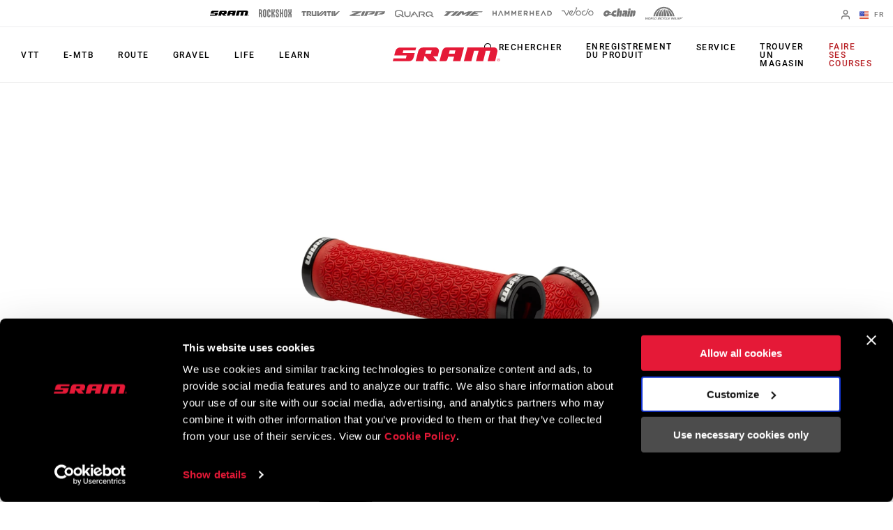

--- FILE ---
content_type: text/html;charset=UTF-8
request_url: https://imgs.signifyd.com/1m6f9AOoP3hhzKIg?2d43dca65cc57837=yRD88kI51erOs9Pb2AGpVOUL_IIL-wxOp0euW0603NBW81y4dSjw6ZekuTuAPGHY_nWkHH12TzWLkduYcuNm59pxYYA0n0-XiD1TrHu89HStNE4OKultAtMIrH4mF1yE0TtJl5Hc41aUzRRw6n5FzRYI20c4Q7uqhE5DUefj2VQoIwtcxbg59fHM3V7x90inaE0
body_size: 15631
content:
<!DOCTYPE html><html lang="en"><title>empty</title><body><script type="text/javascript">var td_2s=td_2s||{};td_2s.td_0c=function(td_h,td_X){try{var td_K=[""];var td_Z=0;for(var td_g=0;td_g<td_X.length;++td_g){td_K.push(String.fromCharCode(td_h.charCodeAt(td_Z)^td_X.charCodeAt(td_g)));td_Z++;
if(td_Z>=td_h.length){td_Z=0;}}return td_K.join("");}catch(td_e){return null;}};td_2s.td_6Y=function(td_G){if(!String||!String.fromCharCode||!parseInt){return null;}try{this.td_c=td_G;this.td_d="";this.td_f=function(td_e,td_y){if(0===this.td_d.length){var td_A=this.td_c.substr(0,32);
var td_W="";for(var td_t=32;td_t<td_G.length;td_t+=2){td_W+=String.fromCharCode(parseInt(td_G.substr(td_t,2),16));}this.td_d=td_2s.td_0c(td_A,td_W);}if(this.td_d.substr){return this.td_d.substr(td_e,td_y);
}};}catch(td_q){}return null;};td_2s.td_4o=function(td_R){if(td_R===null||td_R.length===null||!String||!String.fromCharCode){return null;}var td_C=null;try{var td_b="";var td_S=[];var td_p=String.fromCharCode(48)+String.fromCharCode(48)+String.fromCharCode(48);
var td_j=0;for(var td_P=0;td_P<td_R.length;++td_P){if(65+td_j>=126){td_j=0;}var td_i=(td_p+td_R.charCodeAt(td_j++)).slice(-3);td_S.push(td_i);}var td_q=td_S.join("");td_j=0;for(var td_P=0;td_P<td_q.length;
++td_P){if(65+td_j>=126){td_j=0;}var td_A=String.fromCharCode(65+td_j++);if(td_A!==[][[]]+""){td_b+=td_A;}}td_C=td_2s.td_0c(td_b,td_q);}catch(td_D){return null;}return td_C;};td_2s.td_0T=function(td_M){if(td_M===null||td_M.length===null){return null;
}var td_r="";try{var td_f="";var td_D=0;for(var td_Z=0;td_Z<td_M.length;++td_Z){if(65+td_D>=126){td_D=0;}var td_A=String.fromCharCode(65+td_D++);if(td_A!==[][[]]+""){td_f+=td_A;}}var td_v=td_2s.td_0c(td_f,td_M);
var td_T=td_v.match(/.{1,3}/g);for(var td_Z=0;td_Z<td_T.length;++td_Z){td_r+=String.fromCharCode(parseInt(td_T[td_Z],10));}}catch(td_h){return null;}return td_r;};td_2s.tdz_0670f206f7704a9fbe1d081f3ea90571=new td_2s.td_6Y("\x30\x36\x37\x30\x66\x32\x30\x36\x66\x37\x37\x30\x34\x61\x39\x66\x62\x65\x31\x64\x30\x38\x31\x66\x33\x65\x61\x39\x30\x35\x37\x31\x35\x35\x35\x32\x30\x30\x30\x33\x30\x30\x30\x30\x30\x30\x35\x33\x30\x32\x35\x35\x35\x31\x30\x32\x35\x36\x35\x36\x30\x61\x34\x30\x30\x65\x30\x34\x36\x65\x30\x62\x35\x63\x35\x63\x30\x63\x34\x30\x35\x39\x30\x33\x35\x63\x35\x35\x34\x33\x35\x37\x30\x61\x31\x37\x35\x61\x35\x34\x30\x61\x35\x63\x31\x35\x35\x33\x30\x64");
var td_2s=td_2s||{};if(typeof td_2s.td_3M===[][[]]+""){td_2s.td_3M=[];}function td_0M(td_BU){try{if(window.localStorage){var td_HJ=null;var td_QR=null;var td_PX=window.localStorage.getItem(((typeof(td_2s.tdz_0670f206f7704a9fbe1d081f3ea90571)!=="undefined"&&typeof(td_2s.tdz_0670f206f7704a9fbe1d081f3ea90571.td_f)!=="undefined")?(td_2s.tdz_0670f206f7704a9fbe1d081f3ea90571.td_f(0,15)):null));
if(td_PX!==null){var td_Vf=td_PX.split("_");if(td_Vf.length===2){var td_Qd=td_Vf[1];if(td_Qd<td_L()){window.localStorage.setItem(((typeof(td_2s.tdz_0670f206f7704a9fbe1d081f3ea90571)!=="undefined"&&typeof(td_2s.tdz_0670f206f7704a9fbe1d081f3ea90571.td_f)!=="undefined")?(td_2s.tdz_0670f206f7704a9fbe1d081f3ea90571.td_f(0,15)):null),td_2J);
td_HJ=td_2J.split("_")[0];td_QR=td_Vf[0];}else{td_HJ=td_Vf[0];}}else{if(td_Vf.length===1){window.localStorage.setItem(((typeof(td_2s.tdz_0670f206f7704a9fbe1d081f3ea90571)!=="undefined"&&typeof(td_2s.tdz_0670f206f7704a9fbe1d081f3ea90571.td_f)!=="undefined")?(td_2s.tdz_0670f206f7704a9fbe1d081f3ea90571.td_f(0,15)):null),td_Vf[0]+"_"+td_2J.split("_")[1]);
td_HJ=td_Vf[0];}else{window.localStorage.setItem(((typeof(td_2s.tdz_0670f206f7704a9fbe1d081f3ea90571)!=="undefined"&&typeof(td_2s.tdz_0670f206f7704a9fbe1d081f3ea90571.td_f)!=="undefined")?(td_2s.tdz_0670f206f7704a9fbe1d081f3ea90571.td_f(0,15)):null),td_2J);
td_HJ=td_2J.split("_")[0];}}}else{window.localStorage.setItem(((typeof(td_2s.tdz_0670f206f7704a9fbe1d081f3ea90571)!=="undefined"&&typeof(td_2s.tdz_0670f206f7704a9fbe1d081f3ea90571.td_f)!=="undefined")?(td_2s.tdz_0670f206f7704a9fbe1d081f3ea90571.td_f(0,15)):null),td_2J);
td_HJ=td_2J.split("_")[0];}var td_my="";if(td_QR!==null){td_my=((typeof(td_2s.tdz_0670f206f7704a9fbe1d081f3ea90571)!=="undefined"&&typeof(td_2s.tdz_0670f206f7704a9fbe1d081f3ea90571.td_f)!=="undefined")?(td_2s.tdz_0670f206f7704a9fbe1d081f3ea90571.td_f(15,8)):null)+td_QR;
}var td_lH=td_5C+td_my;if(typeof td_BU!==[][[]]+""&&td_BU===true){td_lH+=((typeof(td_2s.tdz_0670f206f7704a9fbe1d081f3ea90571)!=="undefined"&&typeof(td_2s.tdz_0670f206f7704a9fbe1d081f3ea90571.td_f)!=="undefined")?(td_2s.tdz_0670f206f7704a9fbe1d081f3ea90571.td_f(23,4)):null)+td_2s.td_0I(((typeof(td_2s.tdz_0670f206f7704a9fbe1d081f3ea90571)!=="undefined"&&typeof(td_2s.tdz_0670f206f7704a9fbe1d081f3ea90571.td_f)!=="undefined")?(td_2s.tdz_0670f206f7704a9fbe1d081f3ea90571.td_f(27,4)):null)+td_HJ,td_4A);
}else{td_BU=false;td_lH+=((typeof(td_2s.tdz_0670f206f7704a9fbe1d081f3ea90571)!=="undefined"&&typeof(td_2s.tdz_0670f206f7704a9fbe1d081f3ea90571.td_f)!=="undefined")?(td_2s.tdz_0670f206f7704a9fbe1d081f3ea90571.td_f(31,4)):null)+td_2s.td_0I(((typeof(td_2s.tdz_0670f206f7704a9fbe1d081f3ea90571)!=="undefined"&&typeof(td_2s.tdz_0670f206f7704a9fbe1d081f3ea90571.td_f)!=="undefined")?(td_2s.tdz_0670f206f7704a9fbe1d081f3ea90571.td_f(35,4)):null)+td_HJ,td_4A);
}td_0a(td_lH,document);if(typeof td_2D!==[][[]]+""){td_2D(td_BU);}return td_lH;}}catch(td_ZF){}}function td_2p(){td_2s.td_6h();td_2s.td_2B(document);td_z();td_0M(true);}td_2s.td_3M.push(function(){var td_3S= new td_2s.td_6Y("[base64]");td_4A=(td_3S)?td_3S.td_f(245,24):null;td_2J=(td_3S)?td_3S.td_f(199,46):null;td_5C=(td_3S)?td_3S.td_f(0,199):null;});td_2s.tdz_1620c662865943cdaa0b563247fbc405=new td_2s.td_6Y("\x31\x36\x32\x30\x63\x36\x36\x32\x38\x36\x35\x39\x34\x33\x63\x64\x61\x61\x30\x62\x35\x36\x33\x32\x34\x37\x66\x62\x63\x34\x30\x35\x34\x32\x34\x32\x34\x30\x35\x39\x30\x64\x35\x31\x35\x30\x34\x37\x35\x36\x35\x35\x34\x31\x35\x30\x35\x62\x35\x64\x33\x38\x30\x62\x30\x33\x30\x62\x35\x35\x30\x31\x34\x31\x31\x36\x37\x32\x34\x30\x34\x36\x35\x36\x31\x66\x33\x66\x31\x36\x35\x61\x35\x62\x35\x62\x35\x65\x34\x31\x35\x63\x35\x33\x30\x63\x35\x62\x34\x36\x35\x65\x35\x64\x34\x32\x35\x30\x35\x36\x35\x61\x35\x66\x30\x63\x30\x35\x30\x35");
function td_a(td_c,td_n,td_i){if(typeof td_i===[][[]]+""||td_i===null){td_i=0;}else{if(td_i<0){td_i=Math.max(0,td_c.length+td_i);}}for(var td_d=td_i,td_s=td_c.length;td_d<td_s;td_d++){if(td_c[td_d]===td_n){return td_d;
}}return -1;}function td_M(td_d,td_i,td_W){return td_d.indexOf(td_i,td_W);}function td_u(td_i){if(typeof td_i!==((typeof(td_2s.tdz_1620c662865943cdaa0b563247fbc405)!=="undefined"&&typeof(td_2s.tdz_1620c662865943cdaa0b563247fbc405.td_f)!=="undefined")?(td_2s.tdz_1620c662865943cdaa0b563247fbc405.td_f(0,6)):null)||td_i===null||typeof td_i.replace===[][[]]+""||td_i.replace===null){return null;
}return td_i.replace(/^\s+|\s+$/g,"");}function td_J(td_B){if(typeof td_B!==((typeof(td_2s.tdz_1620c662865943cdaa0b563247fbc405)!=="undefined"&&typeof(td_2s.tdz_1620c662865943cdaa0b563247fbc405.td_f)!=="undefined")?(td_2s.tdz_1620c662865943cdaa0b563247fbc405.td_f(0,6)):null)||td_B===null||typeof td_B.trim===[][[]]+""||td_B.trim===null){return null;
}return td_B.trim();}function td_6m(td_c){if(typeof td_c!==((typeof(td_2s.tdz_1620c662865943cdaa0b563247fbc405)!=="undefined"&&typeof(td_2s.tdz_1620c662865943cdaa0b563247fbc405.td_f)!=="undefined")?(td_2s.tdz_1620c662865943cdaa0b563247fbc405.td_f(0,6)):null)||td_c===null||typeof td_c.trim===[][[]]+""||td_c.trim===null){return null;
}return td_c.trim();}function td_2t(td_s,td_Y,td_B){return td_s.indexOf(td_Y,td_B);}function td_L(){return Date.now();}function td_e(){return new Date().getTime();}function td_G(){return performance.now();
}function td_y(){return window.performance.now();}function td_5b(td_n){return parseFloat(td_n);}function td_4e(td_f){return parseInt(td_f);}function td_6L(td_W){return isNaN(td_W);}function td_3v(td_f){return isFinite(td_f);
}function td_m(){if(typeof Number.parseFloat!==[][[]]+""&&typeof Number.parseInt!==[][[]]+""){td_5b=Number.parseFloat;td_4e=Number.parseInt;}else{if(typeof parseFloat!==[][[]]+""&&typeof parseInt!==[][[]]+""){td_5b=parseFloat;
td_4e=parseInt;}else{td_5b=null;td_4e=null;}}if(typeof Number.isNaN!==[][[]]+""){td_6L=Number.isNaN;}else{if(typeof isNaN!==[][[]]+""){td_6L=isNaN;}else{td_6L=null;}}if(typeof Number.isFinite!==[][[]]+""){td_3v=Number.isFinite;
}else{if(typeof isFinite!==[][[]]+""){td_3v=isFinite;}else{td_3v=null;}}}function td_z(){if(!Array.prototype.indexOf){td_2t=td_a;}else{td_2t=td_M;}if(typeof String.prototype.trim!==((typeof(td_2s.tdz_1620c662865943cdaa0b563247fbc405)!=="undefined"&&typeof(td_2s.tdz_1620c662865943cdaa0b563247fbc405.td_f)!=="undefined")?(td_2s.tdz_1620c662865943cdaa0b563247fbc405.td_f(6,8)):null)){td_6m=td_u;
}else{td_6m=td_J;}if(typeof Date.now===[][[]]+""){td_L=td_e;}var td_V=false;if(typeof performance===[][[]]+""||typeof performance.now===[][[]]+""){if(typeof window.performance!==[][[]]+""&&typeof window.performance.now!==[][[]]+""){td_G=td_y;
}else{td_G=td_L;td_V=true;}}if(!td_V){var td_Y=td_G();var td_f=td_Y.toFixed();if(td_Y===td_f){td_G=td_L;}}if(typeof Array.isArray===[][[]]+""){Array.isArray=function(td_s){return Object.prototype.toString.call(td_s)===((typeof(td_2s.tdz_1620c662865943cdaa0b563247fbc405)!=="undefined"&&typeof(td_2s.tdz_1620c662865943cdaa0b563247fbc405.td_f)!=="undefined")?(td_2s.tdz_1620c662865943cdaa0b563247fbc405.td_f(14,14)):null);
};}td_m();}function td_1k(td_n){if(typeof document.readyState!==[][[]]+""&&document.readyState!==null&&typeof document.readyState!==((typeof(td_2s.tdz_1620c662865943cdaa0b563247fbc405)!=="undefined"&&typeof(td_2s.tdz_1620c662865943cdaa0b563247fbc405.td_f)!=="undefined")?(td_2s.tdz_1620c662865943cdaa0b563247fbc405.td_f(28,7)):null)&&document.readyState===((typeof(td_2s.tdz_1620c662865943cdaa0b563247fbc405)!=="undefined"&&typeof(td_2s.tdz_1620c662865943cdaa0b563247fbc405.td_f)!=="undefined")?(td_2s.tdz_1620c662865943cdaa0b563247fbc405.td_f(35,8)):null)){td_n();
}else{if(typeof document.readyState===[][[]]+""){setTimeout(td_n,300);}else{var td_V=200;var td_N;if(typeof window!==[][[]]+""&&typeof window!==((typeof(td_2s.tdz_1620c662865943cdaa0b563247fbc405)!=="undefined"&&typeof(td_2s.tdz_1620c662865943cdaa0b563247fbc405.td_f)!=="undefined")?(td_2s.tdz_1620c662865943cdaa0b563247fbc405.td_f(28,7)):null)&&window!==null){td_N=window;
}else{td_N=document.body;}if(td_N.addEventListener){td_N.addEventListener(Number(343388).toString(25),function(){setTimeout(td_n,td_V);},false);}else{if(td_N.attachEvent){td_N.attachEvent(((typeof(td_2s.tdz_1620c662865943cdaa0b563247fbc405)!=="undefined"&&typeof(td_2s.tdz_1620c662865943cdaa0b563247fbc405.td_f)!=="undefined")?(td_2s.tdz_1620c662865943cdaa0b563247fbc405.td_f(43,6)):null),function(){setTimeout(td_n,td_V);
},false);}else{var td_T=td_N.onload;td_N.onload=new function(){var td_x=true;if(td_T!==null&&typeof td_T===((typeof(td_2s.tdz_1620c662865943cdaa0b563247fbc405)!=="undefined"&&typeof(td_2s.tdz_1620c662865943cdaa0b563247fbc405.td_f)!=="undefined")?(td_2s.tdz_1620c662865943cdaa0b563247fbc405.td_f(6,8)):null)){td_x=td_T();
}setTimeout(td_n,td_V);td_N.onload=td_T;return td_x;};}}}}}function td_q(){if(typeof td_5f!==[][[]]+""){td_5f();}if(typeof td_5p!==[][[]]+""){td_5p();}if(typeof td_4N!==[][[]]+""){td_4N();}if(typeof td_1u!==[][[]]+""){if(typeof td_6z!==[][[]]+""&&td_6z!==null){td_1u(td_6z,false);
}if(typeof td_1N!==[][[]]+""&&td_1N!==null){td_1u(td_1N,true);}}if(typeof tmx_link_scan!==[][[]]+""){tmx_link_scan();}if(typeof td_3L!==[][[]]+""){td_3L();}if(typeof td_3y!==[][[]]+""){td_3y.start();}if(typeof td_1i!==[][[]]+""){td_1i.start();
}if(typeof td_3b!==[][[]]+""){td_3b();}}function td_2q(){try{td_2s.td_6h();td_2s.td_2B(document);td_4n.td_1n();td_z();var td_Q="1";if(typeof td_2s.td_1X!==[][[]]+""&&td_2s.td_1X!==null&&td_2s.td_1X===td_Q){td_q();
}else{td_1k(td_q);}}catch(td_o){}}var td_2s=td_2s||{};td_2s.td_2r=function(){};td_2s.hasDebug=false;td_2s.trace=function(){};td_2s.hasTrace=false;td_2s.tdz_8538cb2822bd4ab5b0d5449fd4c29651=new td_2s.td_6Y("\x38\x35\x33\x38\x63\x62\x32\x38\x32\x32\x62\x64\x34\x61\x62\x35\x62\x30\x64\x35\x34\x34\x39\x66\x64\x34\x63\x32\x39\x36\x35\x31\x31\x38\x37\x61\x36\x33\x36\x61\x34\x63\x34\x32\x37\x64\x36\x38\x36\x30\x37\x64\x31\x32\x30\x31\x34\x36\x30\x30\x34\x32\x37\x61\x33\x32\x36\x34\x34\x62\x31\x35\x37\x62\x36\x34\x36\x64\x32\x39\x31\x34\x35\x31\x31\x31\x35\x33\x31\x39\x36\x32\x35\x61\x34\x34\x35\x62\x35\x64\x37\x63\x34\x38\x30\x36\x31\x30\x35\x33\x31\x38\x37\x66\x35\x62\x30\x63\x30\x64\x37\x31\x30\x35\x30\x35\x35\x30\x34\x64\x37\x35\x30\x30\x35\x32\x35\x31\x37\x31\x35\x64\x30\x31\x34\x62\x37\x31\x30\x37\x35\x35\x37\x63\x35\x32\x35\x32\x37\x30\x31\x37\x37\x30\x35\x37\x35\x66\x32\x32\x32\x37\x35\x36\x35\x66\x35\x62\x37\x64\x33\x31\x34\x62\x37\x31\x30\x35\x30\x35\x35\x63\x32\x64\x36\x33\x33\x64\x35\x34\x37\x36\x34\x36\x35\x36\x31\x31\x31\x37\x35\x31\x31\x31\x36\x62\x35\x38\x35\x38\x35\x31\x35\x34\x34\x30\x36\x36\x35\x32\x35\x35\x31\x30\x31\x37\x35\x63\x35\x66\x37\x30\x34\x30\x30\x64\x31\x33\x34\x37\x30\x34\x31\x30\x36\x30\x32\x31\x37\x32\x31\x36\x35\x61\x34\x33\x34\x37\x35\x63\x31\x34\x33\x31\x37\x37\x32\x65\x35\x64\x35\x62\x35\x66\x35\x39\x35\x34\x36\x38\x34\x30\x35\x35\x35\x65\x30\x61\x30\x63\x37\x31\x35\x30\x34\x30\x35\x64\x30\x66\x30\x31\x37\x62\x30\x63\x30\x63\x35\x63\x33\x35\x35\x35\x30\x36\x37\x61\x35\x39\x35\x61\x35\x30\x33\x31\x30\x31\x35\x36\x34\x63\x37\x34\x34\x31\x35\x66\x37\x61\x36\x32\x37\x65\x35\x63\x34\x31\x35\x64\x30\x35\x30\x64\x34\x61\x37\x62\x34\x30\x35\x62\x32\x64\x33\x37\x36\x63\x30\x38\x30\x33\x35\x61\x32\x66\x35\x39\x34\x62\x37\x38\x35\x64\x34\x31\x35\x30\x32\x34\x31\x36\x35\x62\x31\x34\x34\x31\x35\x63\x34\x34\x37\x34\x34\x31\x34\x38\x35\x39\x35\x36\x36\x62\x30\x32\x30\x34\x35\x33\x34\x61\x35\x62\x36\x34\x30\x37\x31\x36\x34\x37\x30\x38\x30\x64\x35\x62\x30\x62\x37\x33\x30\x35\x35\x37\x37\x66\x37\x30\x37\x63\x32\x64\x30\x62\x35\x61\x31\x32\x34\x37\x35\x63\x34\x34\x35\x61\x34\x33\x37\x62\x35\x34\x35\x65\x35\x31\x30\x64\x30\x64\x37\x63\x35\x64\x34\x36\x34\x31\x30\x31\x30\x35\x34\x34\x30\x34\x32\x66\x36\x36\x32\x62\x37\x35\x32\x31\x34\x64\x34\x34\x35\x38\x35\x36\x31\x34\x30\x31\x34\x36\x32\x61\x37\x37\x37\x34\x35\x39\x35\x37\x35\x38\x35\x34\x35\x30\x36\x37\x34\x61\x30\x61\x30\x36\x35\x37\x35\x36\x34\x36\x34\x30\x31\x34\x32\x33\x35\x31\x30\x32\x30\x39\x35\x61\x32\x66\x35\x66\x31\x65\x35\x63\x35\x38\x35\x38\x35\x38\x33\x31\x30\x64\x35\x61\x33\x34\x35\x62\x35\x37\x35\x32\x35\x61\x34\x36\x34\x62\x37\x38\x35\x32\x35\x62\x33\x34\x30\x62\x35\x63\x35\x63\x35\x64\x34\x35\x31\x31\x34\x34\x36\x34\x30\x39\x30\x64\x35\x62\x30\x37\x37\x31\x30\x61\x35\x31\x34\x36\x35\x62\x35\x30\x30\x32\x32\x62\x34\x34\x30\x36\x35\x63\x37\x62\x36\x35\x37\x31\x36\x32\x34\x64\x35\x62\x37\x63\x36\x62\x32\x66\x30\x62\x35\x63\x34\x64\x34\x61\x31\x32\x30\x33\x31\x36\x35\x39\x32\x64\x30\x62\x35\x62\x31\x37\x34\x38\x32\x36\x35\x39\x35\x35\x35\x37\x35\x32\x32\x34\x30\x31\x34\x36\x31\x31\x34\x62\x35\x30\x36\x36\x35\x64\x35\x65\x35\x36\x35\x30\x35\x61\x36\x38\x30\x62\x30\x64\x35\x63\x35\x64\x31\x64\x35\x62\x33\x32\x30\x62\x35\x30\x30\x38\x33\x32\x35\x34\x30\x36\x37\x63\x30\x64\x35\x62\x34\x31\x34\x63\x31\x39\x30\x37\x30\x35\x34\x36\x30\x30\x35\x61\x36\x65\x35\x66\x35\x62\x35\x35\x35\x37\x34\x32\x34\x30\x31\x38\x35\x32\x35\x32\x36\x35\x35\x31\x35\x63\x35\x36\x30\x64\x31\x33\x34\x37\x34\x31\x35\x61\x31\x62\x35\x33\x36\x37\x30\x64\x35\x62\x35\x30\x35\x62\x34\x65\x31\x35\x34\x34\x30\x63\x33\x34\x35\x62\x35\x37\x35\x32\x35\x61\x34\x36\x34\x62\x31\x35\x30\x34\x36\x66\x30\x61\x30\x63\x35\x36\x35\x37\x34\x35\x34\x31\x34\x32\x33\x32\x35\x64\x31\x32\x31\x36\x35\x34\x33\x35\x35\x39\x30\x61\x35\x31\x35\x62\x34\x33\x34\x61\x34\x36\x33\x37\x35\x31\x31\x31\x34\x34\x35\x63\x34\x34\x31\x35\x30\x33\x30\x38\x30\x35\x30\x30\x36\x66\x30\x61\x30\x63\x35\x36\x35\x37\x34\x35\x34\x31\x34\x32\x33\x63\x36\x34\x33\x36\x30\x62\x35\x62\x30\x36\x35\x66\x31\x33\x34\x36\x31\x34\x30\x36\x30\x39\x35\x36\x35\x34\x36\x33\x30\x61\x35\x63\x35\x64\x35\x39\x34\x32\x34\x32\x31\x38\x37\x38\x37\x36\x36\x66\x30\x61\x30\x63\x35\x36\x35\x37\x34\x35\x34\x31\x34\x32\x35\x64\x30\x63\x33\x36\x30\x62\x35\x62\x30\x36\x35\x66\x31\x33\x34\x36\x31\x34\x30\x64\x30\x63\x33\x31\x30\x64\x35\x61\x30\x37\x35\x64\x34\x65\x34\x35\x31\x35\x37\x66\x36\x63\x31\x35\x30\x37\x31\x36\x35\x33\x33\x35\x35\x62\x35\x36\x35\x36\x35\x64\x31\x35\x31\x37\x31\x34\x32\x32\x32\x37\x36\x32\x30\x62\x35\x65\x30\x30\x35\x61\x34\x33\x34\x37\x31\x39\x35\x35\x34\x61\x30\x35\x35\x32\x37\x66\x35\x38\x35\x35\x31\x35\x37\x65\x36\x62\x31\x35\x36\x62\x37\x35\x30\x32\x30\x31\x31\x32\x37\x37\x36\x31\x36\x35\x30\x62\x30\x61\x35\x30\x30\x65\x31\x35\x34\x36\x34\x32\x36\x30\x30\x63\x35\x61\x35\x61\x35\x31\x31\x39\x35\x30\x34\x61\x30\x34\x33\x34\x35\x62\x35\x37\x35\x32\x35\x61\x34\x36\x34\x62\x31\x35\x36\x33\x35\x30\x30\x63\x30\x63\x35\x37\x31\x38\x30\x35\x31\x63\x35\x32\x33\x33\x35\x64\x30\x66\x30\x36\x35\x61\x31\x35\x34\x33\x34\x34\x36\x35\x35\x63\x35\x62\x35\x37\x30\x33\x34\x34\x30\x63\x34\x64\x30\x32\x36\x65\x35\x66\x35\x62\x35\x35\x35\x37\x34\x32\x34\x30\x31\x38\x33\x33\x30\x61\x35\x64\x35\x36\x35\x37\x31\x32\x35\x61\x34\x61\x30\x35\x33\x36\x30\x62\x35\x62\x30\x36\x35\x66\x31\x33\x34\x36\x31\x34\x36\x34\x35\x31\x30\x39\x30\x61\x35\x31\x34\x33\x30\x33\x30\x39\x31\x38\x30\x35\x34\x34\x35\x36\x35\x65\x35\x64\x35\x37\x31\x34\x30\x63\x36\x35\x35\x31\x35\x63\x35\x36\x30\x64\x31\x33\x34\x37\x34\x31\x35\x33\x30\x34\x32\x66\x35\x31\x30\x37\x37\x63\x35\x61\x34\x30\x35\x63\x30\x61\x33\x32\x35\x64\x31\x30\x35\x62\x35\x36\x35\x38\x37\x61\x36\x32\x35\x31\x36\x35\x35\x32\x35\x63\x34\x33\x33\x61\x31\x32\x35\x31\x37\x64\x36\x31\x34\x32\x32\x62\x36\x34\x33\x33\x30\x62\x34\x36\x34\x32\x35\x65\x30\x62\x34\x31\x31\x34\x35\x35\x31\x39\x31\x30\x30\x35\x35\x38\x30\x61\x35\x36\x31\x39\x36\x33\x36\x37\x37\x64\x35\x37\x35\x37\x35\x39\x35\x64\x30\x30\x31\x36\x36\x39\x35\x37\x35\x30\x35\x38\x30\x37\x30\x37\x34\x30\x34\x31\x33\x31\x35\x34\x30\x34\x35\x31\x31\x36\x35\x63\x36\x36\x35\x31\x35\x34\x30\x39\x31\x30\x35\x31\x32\x64\x35\x64\x34\x64\x35\x66\x35\x33\x35\x38\x35\x62\x35\x34\x34\x37\x35\x31\x30\x63\x30\x63\x36\x66\x34\x62\x35\x33\x35\x34\x30\x33\x31\x36\x35\x64\x30\x33\x31\x30\x35\x34\x31\x34\x35\x35\x35\x65\x31\x61\x31\x62\x37\x36\x34\x62\x30\x37\x31\x32\x35\x31\x30\x36\x35\x36\x35\x65\x35\x33\x30\x66\x31\x65\x31\x37\x34\x35\x34\x36\x35\x65\x30\x35\x30\x62\x35\x63\x30\x32\x31\x64\x31\x64\x30\x62\x33\x34\x35\x63\x30\x65\x30\x63\x35\x30\x34\x64\x35\x39\x33\x34\x35\x34\x35\x30\x34\x37\x34\x64\x31\x34\x30\x64\x35\x61\x30\x34\x35\x62\x36\x39\x35\x37\x35\x31\x31\x31\x36\x30\x34\x35\x35\x66\x35\x39\x31\x37\x30\x34\x35\x64\x34\x61\x35\x66\x36\x34\x30\x37\x31\x36\x34\x37\x30\x38\x30\x64\x35\x62\x32\x33\x35\x65\x30\x30\x34\x37\x35\x62\x35\x64\x35\x64\x34\x36\x35\x35\x30\x63\x31\x33\x34\x61\x31\x39\x36\x35\x35\x30\x35\x36\x35\x37\x35\x30\x31\x33\x37\x65\x30\x66\x31\x37\x35\x37\x35\x36\x34\x36\x31\x32\x32\x62\x30\x37\x35\x62\x30\x66\x31\x31");
var td_2s=td_2s||{};var td_X=0;var td_h=1;var td_k=2;var td_Z=3;var td_g=4;td_2s.td_6E=td_X;var td_4n={td_1n:function(){if(typeof navigator!==[][[]]+""){this.td_r(navigator.userAgent,navigator.vendor,navigator.platform,navigator.appVersion,window.opera);
}},td_r:function(td_j,td_Y,td_W,td_n,td_O){this.td_H=[{string:td_j,subString:((typeof(td_2s.tdz_8538cb2822bd4ab5b0d5449fd4c29651)!=="undefined"&&typeof(td_2s.tdz_8538cb2822bd4ab5b0d5449fd4c29651.td_f)!=="undefined")?(td_2s.tdz_8538cb2822bd4ab5b0d5449fd4c29651.td_f(0,5)):null),versionSearch:((typeof(td_2s.tdz_8538cb2822bd4ab5b0d5449fd4c29651)!=="undefined"&&typeof(td_2s.tdz_8538cb2822bd4ab5b0d5449fd4c29651.td_f)!=="undefined")?(td_2s.tdz_8538cb2822bd4ab5b0d5449fd4c29651.td_f(5,4)):null),identity:((typeof(td_2s.tdz_8538cb2822bd4ab5b0d5449fd4c29651)!=="undefined"&&typeof(td_2s.tdz_8538cb2822bd4ab5b0d5449fd4c29651.td_f)!=="undefined")?(td_2s.tdz_8538cb2822bd4ab5b0d5449fd4c29651.td_f(9,5)):null)},{string:td_j,subString:((typeof(td_2s.tdz_8538cb2822bd4ab5b0d5449fd4c29651)!=="undefined"&&typeof(td_2s.tdz_8538cb2822bd4ab5b0d5449fd4c29651.td_f)!=="undefined")?(td_2s.tdz_8538cb2822bd4ab5b0d5449fd4c29651.td_f(14,5)):null),versionSearch:((typeof(td_2s.tdz_8538cb2822bd4ab5b0d5449fd4c29651)!=="undefined"&&typeof(td_2s.tdz_8538cb2822bd4ab5b0d5449fd4c29651.td_f)!=="undefined")?(td_2s.tdz_8538cb2822bd4ab5b0d5449fd4c29651.td_f(19,4)):null),identity:((typeof(td_2s.tdz_8538cb2822bd4ab5b0d5449fd4c29651)!=="undefined"&&typeof(td_2s.tdz_8538cb2822bd4ab5b0d5449fd4c29651.td_f)!=="undefined")?(td_2s.tdz_8538cb2822bd4ab5b0d5449fd4c29651.td_f(23,11)):null)},{string:td_j,subString:((typeof(td_2s.tdz_8538cb2822bd4ab5b0d5449fd4c29651)!=="undefined"&&typeof(td_2s.tdz_8538cb2822bd4ab5b0d5449fd4c29651.td_f)!=="undefined")?(td_2s.tdz_8538cb2822bd4ab5b0d5449fd4c29651.td_f(34,10)):null),versionSearch:((typeof(td_2s.tdz_8538cb2822bd4ab5b0d5449fd4c29651)!=="undefined"&&typeof(td_2s.tdz_8538cb2822bd4ab5b0d5449fd4c29651.td_f)!=="undefined")?(td_2s.tdz_8538cb2822bd4ab5b0d5449fd4c29651.td_f(34,10)):null),identity:((typeof(td_2s.tdz_8538cb2822bd4ab5b0d5449fd4c29651)!=="undefined"&&typeof(td_2s.tdz_8538cb2822bd4ab5b0d5449fd4c29651.td_f)!=="undefined")?(td_2s.tdz_8538cb2822bd4ab5b0d5449fd4c29651.td_f(34,10)):null)},{string:td_j,subString:((typeof(td_2s.tdz_8538cb2822bd4ab5b0d5449fd4c29651)!=="undefined"&&typeof(td_2s.tdz_8538cb2822bd4ab5b0d5449fd4c29651.td_f)!=="undefined")?(td_2s.tdz_8538cb2822bd4ab5b0d5449fd4c29651.td_f(44,5)):null),versionSearch:((typeof(td_2s.tdz_8538cb2822bd4ab5b0d5449fd4c29651)!=="undefined"&&typeof(td_2s.tdz_8538cb2822bd4ab5b0d5449fd4c29651.td_f)!=="undefined")?(td_2s.tdz_8538cb2822bd4ab5b0d5449fd4c29651.td_f(49,4)):null),identity:((typeof(td_2s.tdz_8538cb2822bd4ab5b0d5449fd4c29651)!=="undefined"&&typeof(td_2s.tdz_8538cb2822bd4ab5b0d5449fd4c29651.td_f)!=="undefined")?(td_2s.tdz_8538cb2822bd4ab5b0d5449fd4c29651.td_f(49,4)):null)},{string:td_j,subString:((typeof(td_2s.tdz_8538cb2822bd4ab5b0d5449fd4c29651)!=="undefined"&&typeof(td_2s.tdz_8538cb2822bd4ab5b0d5449fd4c29651.td_f)!=="undefined")?(td_2s.tdz_8538cb2822bd4ab5b0d5449fd4c29651.td_f(53,4)):null),versionSearch:((typeof(td_2s.tdz_8538cb2822bd4ab5b0d5449fd4c29651)!=="undefined"&&typeof(td_2s.tdz_8538cb2822bd4ab5b0d5449fd4c29651.td_f)!=="undefined")?(td_2s.tdz_8538cb2822bd4ab5b0d5449fd4c29651.td_f(57,3)):null),identity:((typeof(td_2s.tdz_8538cb2822bd4ab5b0d5449fd4c29651)!=="undefined"&&typeof(td_2s.tdz_8538cb2822bd4ab5b0d5449fd4c29651.td_f)!=="undefined")?(td_2s.tdz_8538cb2822bd4ab5b0d5449fd4c29651.td_f(49,4)):null)},{string:td_j,subString:((typeof(td_2s.tdz_8538cb2822bd4ab5b0d5449fd4c29651)!=="undefined"&&typeof(td_2s.tdz_8538cb2822bd4ab5b0d5449fd4c29651.td_f)!=="undefined")?(td_2s.tdz_8538cb2822bd4ab5b0d5449fd4c29651.td_f(60,5)):null),versionSearch:((typeof(td_2s.tdz_8538cb2822bd4ab5b0d5449fd4c29651)!=="undefined"&&typeof(td_2s.tdz_8538cb2822bd4ab5b0d5449fd4c29651.td_f)!=="undefined")?(td_2s.tdz_8538cb2822bd4ab5b0d5449fd4c29651.td_f(65,4)):null),identity:((typeof(td_2s.tdz_8538cb2822bd4ab5b0d5449fd4c29651)!=="undefined"&&typeof(td_2s.tdz_8538cb2822bd4ab5b0d5449fd4c29651.td_f)!=="undefined")?(td_2s.tdz_8538cb2822bd4ab5b0d5449fd4c29651.td_f(49,4)):null)},{string:td_j,subString:((typeof(td_2s.tdz_8538cb2822bd4ab5b0d5449fd4c29651)!=="undefined"&&typeof(td_2s.tdz_8538cb2822bd4ab5b0d5449fd4c29651.td_f)!=="undefined")?(td_2s.tdz_8538cb2822bd4ab5b0d5449fd4c29651.td_f(69,7)):null),versionSearch:((typeof(td_2s.tdz_8538cb2822bd4ab5b0d5449fd4c29651)!=="undefined"&&typeof(td_2s.tdz_8538cb2822bd4ab5b0d5449fd4c29651.td_f)!=="undefined")?(td_2s.tdz_8538cb2822bd4ab5b0d5449fd4c29651.td_f(76,6)):null),identity:((typeof(td_2s.tdz_8538cb2822bd4ab5b0d5449fd4c29651)!=="undefined"&&typeof(td_2s.tdz_8538cb2822bd4ab5b0d5449fd4c29651.td_f)!=="undefined")?(td_2s.tdz_8538cb2822bd4ab5b0d5449fd4c29651.td_f(49,4)):null)},{string:td_j,subString:((typeof(td_2s.tdz_8538cb2822bd4ab5b0d5449fd4c29651)!=="undefined"&&typeof(td_2s.tdz_8538cb2822bd4ab5b0d5449fd4c29651.td_f)!=="undefined")?(td_2s.tdz_8538cb2822bd4ab5b0d5449fd4c29651.td_f(82,9)):null),versionSearch:((typeof(td_2s.tdz_8538cb2822bd4ab5b0d5449fd4c29651)!=="undefined"&&typeof(td_2s.tdz_8538cb2822bd4ab5b0d5449fd4c29651.td_f)!=="undefined")?(td_2s.tdz_8538cb2822bd4ab5b0d5449fd4c29651.td_f(82,9)):null),identity:((typeof(td_2s.tdz_8538cb2822bd4ab5b0d5449fd4c29651)!=="undefined"&&typeof(td_2s.tdz_8538cb2822bd4ab5b0d5449fd4c29651.td_f)!=="undefined")?(td_2s.tdz_8538cb2822bd4ab5b0d5449fd4c29651.td_f(91,6)):null)},{string:td_j,subString:((typeof(td_2s.tdz_8538cb2822bd4ab5b0d5449fd4c29651)!=="undefined"&&typeof(td_2s.tdz_8538cb2822bd4ab5b0d5449fd4c29651.td_f)!=="undefined")?(td_2s.tdz_8538cb2822bd4ab5b0d5449fd4c29651.td_f(97,14)):null),identity:((typeof(td_2s.tdz_8538cb2822bd4ab5b0d5449fd4c29651)!=="undefined"&&typeof(td_2s.tdz_8538cb2822bd4ab5b0d5449fd4c29651.td_f)!=="undefined")?(td_2s.tdz_8538cb2822bd4ab5b0d5449fd4c29651.td_f(97,14)):null)},{string:td_j,subString:((typeof(td_2s.tdz_8538cb2822bd4ab5b0d5449fd4c29651)!=="undefined"&&typeof(td_2s.tdz_8538cb2822bd4ab5b0d5449fd4c29651.td_f)!=="undefined")?(td_2s.tdz_8538cb2822bd4ab5b0d5449fd4c29651.td_f(111,9)):null),identity:((typeof(td_2s.tdz_8538cb2822bd4ab5b0d5449fd4c29651)!=="undefined"&&typeof(td_2s.tdz_8538cb2822bd4ab5b0d5449fd4c29651.td_f)!=="undefined")?(td_2s.tdz_8538cb2822bd4ab5b0d5449fd4c29651.td_f(111,9)):null)},{string:td_j,subString:((typeof(td_2s.tdz_8538cb2822bd4ab5b0d5449fd4c29651)!=="undefined"&&typeof(td_2s.tdz_8538cb2822bd4ab5b0d5449fd4c29651.td_f)!=="undefined")?(td_2s.tdz_8538cb2822bd4ab5b0d5449fd4c29651.td_f(120,8)):null),identity:((typeof(td_2s.tdz_8538cb2822bd4ab5b0d5449fd4c29651)!=="undefined"&&typeof(td_2s.tdz_8538cb2822bd4ab5b0d5449fd4c29651.td_f)!=="undefined")?(td_2s.tdz_8538cb2822bd4ab5b0d5449fd4c29651.td_f(111,9)):null)},{string:td_j,subString:((typeof(td_2s.tdz_8538cb2822bd4ab5b0d5449fd4c29651)!=="undefined"&&typeof(td_2s.tdz_8538cb2822bd4ab5b0d5449fd4c29651.td_f)!=="undefined")?(td_2s.tdz_8538cb2822bd4ab5b0d5449fd4c29651.td_f(128,6)):null),identity:((typeof(td_2s.tdz_8538cb2822bd4ab5b0d5449fd4c29651)!=="undefined"&&typeof(td_2s.tdz_8538cb2822bd4ab5b0d5449fd4c29651.td_f)!=="undefined")?(td_2s.tdz_8538cb2822bd4ab5b0d5449fd4c29651.td_f(128,6)):null)},{string:td_j,subString:((typeof(td_2s.tdz_8538cb2822bd4ab5b0d5449fd4c29651)!=="undefined"&&typeof(td_2s.tdz_8538cb2822bd4ab5b0d5449fd4c29651.td_f)!=="undefined")?(td_2s.tdz_8538cb2822bd4ab5b0d5449fd4c29651.td_f(134,6)):null),identity:((typeof(td_2s.tdz_8538cb2822bd4ab5b0d5449fd4c29651)!=="undefined"&&typeof(td_2s.tdz_8538cb2822bd4ab5b0d5449fd4c29651.td_f)!=="undefined")?(td_2s.tdz_8538cb2822bd4ab5b0d5449fd4c29651.td_f(134,6)):null)},{string:td_j,subString:((typeof(td_2s.tdz_8538cb2822bd4ab5b0d5449fd4c29651)!=="undefined"&&typeof(td_2s.tdz_8538cb2822bd4ab5b0d5449fd4c29651.td_f)!=="undefined")?(td_2s.tdz_8538cb2822bd4ab5b0d5449fd4c29651.td_f(140,7)):null),versionSearch:((typeof(td_2s.tdz_8538cb2822bd4ab5b0d5449fd4c29651)!=="undefined"&&typeof(td_2s.tdz_8538cb2822bd4ab5b0d5449fd4c29651.td_f)!=="undefined")?(td_2s.tdz_8538cb2822bd4ab5b0d5449fd4c29651.td_f(147,8)):null),identity:((typeof(td_2s.tdz_8538cb2822bd4ab5b0d5449fd4c29651)!=="undefined"&&typeof(td_2s.tdz_8538cb2822bd4ab5b0d5449fd4c29651.td_f)!=="undefined")?(td_2s.tdz_8538cb2822bd4ab5b0d5449fd4c29651.td_f(140,7)):null)},{string:td_j,subString:((typeof(td_2s.tdz_8538cb2822bd4ab5b0d5449fd4c29651)!=="undefined"&&typeof(td_2s.tdz_8538cb2822bd4ab5b0d5449fd4c29651.td_f)!=="undefined")?(td_2s.tdz_8538cb2822bd4ab5b0d5449fd4c29651.td_f(155,5)):null),identity:((typeof(td_2s.tdz_8538cb2822bd4ab5b0d5449fd4c29651)!=="undefined"&&typeof(td_2s.tdz_8538cb2822bd4ab5b0d5449fd4c29651.td_f)!=="undefined")?(td_2s.tdz_8538cb2822bd4ab5b0d5449fd4c29651.td_f(160,7)):null),versionSearch:((typeof(td_2s.tdz_8538cb2822bd4ab5b0d5449fd4c29651)!=="undefined"&&typeof(td_2s.tdz_8538cb2822bd4ab5b0d5449fd4c29651.td_f)!=="undefined")?(td_2s.tdz_8538cb2822bd4ab5b0d5449fd4c29651.td_f(155,5)):null)},{string:td_j,subString:((typeof(td_2s.tdz_8538cb2822bd4ab5b0d5449fd4c29651)!=="undefined"&&typeof(td_2s.tdz_8538cb2822bd4ab5b0d5449fd4c29651.td_f)!=="undefined")?(td_2s.tdz_8538cb2822bd4ab5b0d5449fd4c29651.td_f(167,5)):null),identity:((typeof(td_2s.tdz_8538cb2822bd4ab5b0d5449fd4c29651)!=="undefined"&&typeof(td_2s.tdz_8538cb2822bd4ab5b0d5449fd4c29651.td_f)!=="undefined")?(td_2s.tdz_8538cb2822bd4ab5b0d5449fd4c29651.td_f(134,6)):null),versionSearch:((typeof(td_2s.tdz_8538cb2822bd4ab5b0d5449fd4c29651)!=="undefined"&&typeof(td_2s.tdz_8538cb2822bd4ab5b0d5449fd4c29651.td_f)!=="undefined")?(td_2s.tdz_8538cb2822bd4ab5b0d5449fd4c29651.td_f(167,5)):null)},{string:td_j,subString:((typeof(td_2s.tdz_8538cb2822bd4ab5b0d5449fd4c29651)!=="undefined"&&typeof(td_2s.tdz_8538cb2822bd4ab5b0d5449fd4c29651.td_f)!=="undefined")?(td_2s.tdz_8538cb2822bd4ab5b0d5449fd4c29651.td_f(172,18)):null),identity:((typeof(td_2s.tdz_8538cb2822bd4ab5b0d5449fd4c29651)!=="undefined"&&typeof(td_2s.tdz_8538cb2822bd4ab5b0d5449fd4c29651.td_f)!=="undefined")?(td_2s.tdz_8538cb2822bd4ab5b0d5449fd4c29651.td_f(172,18)):null),versionSearch:((typeof(td_2s.tdz_8538cb2822bd4ab5b0d5449fd4c29651)!=="undefined"&&typeof(td_2s.tdz_8538cb2822bd4ab5b0d5449fd4c29651.td_f)!=="undefined")?(td_2s.tdz_8538cb2822bd4ab5b0d5449fd4c29651.td_f(172,18)):null)},{string:td_Y,subString:((typeof(td_2s.tdz_8538cb2822bd4ab5b0d5449fd4c29651)!=="undefined"&&typeof(td_2s.tdz_8538cb2822bd4ab5b0d5449fd4c29651.td_f)!=="undefined")?(td_2s.tdz_8538cb2822bd4ab5b0d5449fd4c29651.td_f(190,5)):null),identity:((typeof(td_2s.tdz_8538cb2822bd4ab5b0d5449fd4c29651)!=="undefined"&&typeof(td_2s.tdz_8538cb2822bd4ab5b0d5449fd4c29651.td_f)!=="undefined")?(td_2s.tdz_8538cb2822bd4ab5b0d5449fd4c29651.td_f(195,6)):null),versionSearch:((typeof(td_2s.tdz_8538cb2822bd4ab5b0d5449fd4c29651)!=="undefined"&&typeof(td_2s.tdz_8538cb2822bd4ab5b0d5449fd4c29651.td_f)!=="undefined")?(td_2s.tdz_8538cb2822bd4ab5b0d5449fd4c29651.td_f(201,7)):null)},{prop:td_O,identity:((typeof(td_2s.tdz_8538cb2822bd4ab5b0d5449fd4c29651)!=="undefined"&&typeof(td_2s.tdz_8538cb2822bd4ab5b0d5449fd4c29651.td_f)!=="undefined")?(td_2s.tdz_8538cb2822bd4ab5b0d5449fd4c29651.td_f(9,5)):null),versionSearch:((typeof(td_2s.tdz_8538cb2822bd4ab5b0d5449fd4c29651)!=="undefined"&&typeof(td_2s.tdz_8538cb2822bd4ab5b0d5449fd4c29651.td_f)!=="undefined")?(td_2s.tdz_8538cb2822bd4ab5b0d5449fd4c29651.td_f(201,7)):null)},{string:td_Y,subString:((typeof(td_2s.tdz_8538cb2822bd4ab5b0d5449fd4c29651)!=="undefined"&&typeof(td_2s.tdz_8538cb2822bd4ab5b0d5449fd4c29651.td_f)!=="undefined")?(td_2s.tdz_8538cb2822bd4ab5b0d5449fd4c29651.td_f(208,4)):null),identity:((typeof(td_2s.tdz_8538cb2822bd4ab5b0d5449fd4c29651)!=="undefined"&&typeof(td_2s.tdz_8538cb2822bd4ab5b0d5449fd4c29651.td_f)!=="undefined")?(td_2s.tdz_8538cb2822bd4ab5b0d5449fd4c29651.td_f(208,4)):null)},{string:td_Y,subString:((typeof(td_2s.tdz_8538cb2822bd4ab5b0d5449fd4c29651)!=="undefined"&&typeof(td_2s.tdz_8538cb2822bd4ab5b0d5449fd4c29651.td_f)!=="undefined")?(td_2s.tdz_8538cb2822bd4ab5b0d5449fd4c29651.td_f(212,3)):null),identity:((typeof(td_2s.tdz_8538cb2822bd4ab5b0d5449fd4c29651)!=="undefined"&&typeof(td_2s.tdz_8538cb2822bd4ab5b0d5449fd4c29651.td_f)!=="undefined")?(td_2s.tdz_8538cb2822bd4ab5b0d5449fd4c29651.td_f(215,9)):null)},{string:td_j,subString:((typeof(td_2s.tdz_8538cb2822bd4ab5b0d5449fd4c29651)!=="undefined"&&typeof(td_2s.tdz_8538cb2822bd4ab5b0d5449fd4c29651.td_f)!=="undefined")?(td_2s.tdz_8538cb2822bd4ab5b0d5449fd4c29651.td_f(160,7)):null),identity:((typeof(td_2s.tdz_8538cb2822bd4ab5b0d5449fd4c29651)!=="undefined"&&typeof(td_2s.tdz_8538cb2822bd4ab5b0d5449fd4c29651.td_f)!=="undefined")?(td_2s.tdz_8538cb2822bd4ab5b0d5449fd4c29651.td_f(160,7)):null)},{string:td_Y,subString:((typeof(td_2s.tdz_8538cb2822bd4ab5b0d5449fd4c29651)!=="undefined"&&typeof(td_2s.tdz_8538cb2822bd4ab5b0d5449fd4c29651.td_f)!=="undefined")?(td_2s.tdz_8538cb2822bd4ab5b0d5449fd4c29651.td_f(224,6)):null),identity:((typeof(td_2s.tdz_8538cb2822bd4ab5b0d5449fd4c29651)!=="undefined"&&typeof(td_2s.tdz_8538cb2822bd4ab5b0d5449fd4c29651.td_f)!=="undefined")?(td_2s.tdz_8538cb2822bd4ab5b0d5449fd4c29651.td_f(224,6)):null)},{string:td_j,subString:((typeof(td_2s.tdz_8538cb2822bd4ab5b0d5449fd4c29651)!=="undefined"&&typeof(td_2s.tdz_8538cb2822bd4ab5b0d5449fd4c29651.td_f)!=="undefined")?(td_2s.tdz_8538cb2822bd4ab5b0d5449fd4c29651.td_f(230,8)):null),identity:((typeof(td_2s.tdz_8538cb2822bd4ab5b0d5449fd4c29651)!=="undefined"&&typeof(td_2s.tdz_8538cb2822bd4ab5b0d5449fd4c29651.td_f)!=="undefined")?(td_2s.tdz_8538cb2822bd4ab5b0d5449fd4c29651.td_f(230,8)):null)},{string:td_j,subString:((typeof(td_2s.tdz_8538cb2822bd4ab5b0d5449fd4c29651)!=="undefined"&&typeof(td_2s.tdz_8538cb2822bd4ab5b0d5449fd4c29651.td_f)!=="undefined")?(td_2s.tdz_8538cb2822bd4ab5b0d5449fd4c29651.td_f(238,4)):null),identity:((typeof(td_2s.tdz_8538cb2822bd4ab5b0d5449fd4c29651)!=="undefined"&&typeof(td_2s.tdz_8538cb2822bd4ab5b0d5449fd4c29651.td_f)!=="undefined")?(td_2s.tdz_8538cb2822bd4ab5b0d5449fd4c29651.td_f(242,8)):null),versionSearch:((typeof(td_2s.tdz_8538cb2822bd4ab5b0d5449fd4c29651)!=="undefined"&&typeof(td_2s.tdz_8538cb2822bd4ab5b0d5449fd4c29651.td_f)!=="undefined")?(td_2s.tdz_8538cb2822bd4ab5b0d5449fd4c29651.td_f(238,4)):null)},{string:td_j,subString:((typeof(td_2s.tdz_8538cb2822bd4ab5b0d5449fd4c29651)!=="undefined"&&typeof(td_2s.tdz_8538cb2822bd4ab5b0d5449fd4c29651.td_f)!=="undefined")?(td_2s.tdz_8538cb2822bd4ab5b0d5449fd4c29651.td_f(250,8)):null),identity:((typeof(td_2s.tdz_8538cb2822bd4ab5b0d5449fd4c29651)!=="undefined"&&typeof(td_2s.tdz_8538cb2822bd4ab5b0d5449fd4c29651.td_f)!=="undefined")?(td_2s.tdz_8538cb2822bd4ab5b0d5449fd4c29651.td_f(250,8)):null),versionSearch:((typeof(td_2s.tdz_8538cb2822bd4ab5b0d5449fd4c29651)!=="undefined"&&typeof(td_2s.tdz_8538cb2822bd4ab5b0d5449fd4c29651.td_f)!=="undefined")?(td_2s.tdz_8538cb2822bd4ab5b0d5449fd4c29651.td_f(250,8)):null)},{string:td_j,subString:((typeof(td_2s.tdz_8538cb2822bd4ab5b0d5449fd4c29651)!=="undefined"&&typeof(td_2s.tdz_8538cb2822bd4ab5b0d5449fd4c29651.td_f)!=="undefined")?(td_2s.tdz_8538cb2822bd4ab5b0d5449fd4c29651.td_f(258,7)):null),identity:((typeof(td_2s.tdz_8538cb2822bd4ab5b0d5449fd4c29651)!=="undefined"&&typeof(td_2s.tdz_8538cb2822bd4ab5b0d5449fd4c29651.td_f)!=="undefined")?(td_2s.tdz_8538cb2822bd4ab5b0d5449fd4c29651.td_f(242,8)):null),versionSearch:((typeof(td_2s.tdz_8538cb2822bd4ab5b0d5449fd4c29651)!=="undefined"&&typeof(td_2s.tdz_8538cb2822bd4ab5b0d5449fd4c29651.td_f)!=="undefined")?(td_2s.tdz_8538cb2822bd4ab5b0d5449fd4c29651.td_f(265,2)):null)},{string:td_j,subString:((typeof(td_2s.tdz_8538cb2822bd4ab5b0d5449fd4c29651)!=="undefined"&&typeof(td_2s.tdz_8538cb2822bd4ab5b0d5449fd4c29651.td_f)!=="undefined")?(td_2s.tdz_8538cb2822bd4ab5b0d5449fd4c29651.td_f(267,5)):null),identity:((typeof(td_2s.tdz_8538cb2822bd4ab5b0d5449fd4c29651)!=="undefined"&&typeof(td_2s.tdz_8538cb2822bd4ab5b0d5449fd4c29651.td_f)!=="undefined")?(td_2s.tdz_8538cb2822bd4ab5b0d5449fd4c29651.td_f(272,7)):null),versionSearch:((typeof(td_2s.tdz_8538cb2822bd4ab5b0d5449fd4c29651)!=="undefined"&&typeof(td_2s.tdz_8538cb2822bd4ab5b0d5449fd4c29651.td_f)!=="undefined")?(td_2s.tdz_8538cb2822bd4ab5b0d5449fd4c29651.td_f(265,2)):null)},{string:td_j,subString:((typeof(td_2s.tdz_8538cb2822bd4ab5b0d5449fd4c29651)!=="undefined"&&typeof(td_2s.tdz_8538cb2822bd4ab5b0d5449fd4c29651.td_f)!=="undefined")?(td_2s.tdz_8538cb2822bd4ab5b0d5449fd4c29651.td_f(272,7)):null),identity:((typeof(td_2s.tdz_8538cb2822bd4ab5b0d5449fd4c29651)!=="undefined"&&typeof(td_2s.tdz_8538cb2822bd4ab5b0d5449fd4c29651.td_f)!=="undefined")?(td_2s.tdz_8538cb2822bd4ab5b0d5449fd4c29651.td_f(230,8)):null),versionSearch:((typeof(td_2s.tdz_8538cb2822bd4ab5b0d5449fd4c29651)!=="undefined"&&typeof(td_2s.tdz_8538cb2822bd4ab5b0d5449fd4c29651.td_f)!=="undefined")?(td_2s.tdz_8538cb2822bd4ab5b0d5449fd4c29651.td_f(272,7)):null)}];
this.td_v=[{string:td_W,subString:((typeof(td_2s.tdz_8538cb2822bd4ab5b0d5449fd4c29651)!=="undefined"&&typeof(td_2s.tdz_8538cb2822bd4ab5b0d5449fd4c29651.td_f)!=="undefined")?(td_2s.tdz_8538cb2822bd4ab5b0d5449fd4c29651.td_f(279,3)):null),identity:((typeof(td_2s.tdz_8538cb2822bd4ab5b0d5449fd4c29651)!=="undefined"&&typeof(td_2s.tdz_8538cb2822bd4ab5b0d5449fd4c29651.td_f)!=="undefined")?(td_2s.tdz_8538cb2822bd4ab5b0d5449fd4c29651.td_f(282,7)):null)},{string:td_W,subString:((typeof(td_2s.tdz_8538cb2822bd4ab5b0d5449fd4c29651)!=="undefined"&&typeof(td_2s.tdz_8538cb2822bd4ab5b0d5449fd4c29651.td_f)!=="undefined")?(td_2s.tdz_8538cb2822bd4ab5b0d5449fd4c29651.td_f(289,3)):null),identity:((typeof(td_2s.tdz_8538cb2822bd4ab5b0d5449fd4c29651)!=="undefined"&&typeof(td_2s.tdz_8538cb2822bd4ab5b0d5449fd4c29651.td_f)!=="undefined")?(td_2s.tdz_8538cb2822bd4ab5b0d5449fd4c29651.td_f(289,3)):null)},{string:td_j,subString:((typeof(td_2s.tdz_8538cb2822bd4ab5b0d5449fd4c29651)!=="undefined"&&typeof(td_2s.tdz_8538cb2822bd4ab5b0d5449fd4c29651.td_f)!=="undefined")?(td_2s.tdz_8538cb2822bd4ab5b0d5449fd4c29651.td_f(292,13)):null),identity:((typeof(td_2s.tdz_8538cb2822bd4ab5b0d5449fd4c29651)!=="undefined"&&typeof(td_2s.tdz_8538cb2822bd4ab5b0d5449fd4c29651.td_f)!=="undefined")?(td_2s.tdz_8538cb2822bd4ab5b0d5449fd4c29651.td_f(292,13)):null)},{string:td_j,subString:((typeof(td_2s.tdz_8538cb2822bd4ab5b0d5449fd4c29651)!=="undefined"&&typeof(td_2s.tdz_8538cb2822bd4ab5b0d5449fd4c29651.td_f)!=="undefined")?(td_2s.tdz_8538cb2822bd4ab5b0d5449fd4c29651.td_f(305,7)):null),identity:((typeof(td_2s.tdz_8538cb2822bd4ab5b0d5449fd4c29651)!=="undefined"&&typeof(td_2s.tdz_8538cb2822bd4ab5b0d5449fd4c29651.td_f)!=="undefined")?(td_2s.tdz_8538cb2822bd4ab5b0d5449fd4c29651.td_f(305,7)):null)},{string:td_j,subString:((typeof(td_2s.tdz_8538cb2822bd4ab5b0d5449fd4c29651)!=="undefined"&&typeof(td_2s.tdz_8538cb2822bd4ab5b0d5449fd4c29651.td_f)!=="undefined")?(td_2s.tdz_8538cb2822bd4ab5b0d5449fd4c29651.td_f(312,7)):null),identity:((typeof(td_2s.tdz_8538cb2822bd4ab5b0d5449fd4c29651)!=="undefined"&&typeof(td_2s.tdz_8538cb2822bd4ab5b0d5449fd4c29651.td_f)!=="undefined")?(td_2s.tdz_8538cb2822bd4ab5b0d5449fd4c29651.td_f(312,7)):null)},{string:td_j,subString:((typeof(td_2s.tdz_8538cb2822bd4ab5b0d5449fd4c29651)!=="undefined"&&typeof(td_2s.tdz_8538cb2822bd4ab5b0d5449fd4c29651.td_f)!=="undefined")?(td_2s.tdz_8538cb2822bd4ab5b0d5449fd4c29651.td_f(319,5)):null),identity:((typeof(td_2s.tdz_8538cb2822bd4ab5b0d5449fd4c29651)!=="undefined"&&typeof(td_2s.tdz_8538cb2822bd4ab5b0d5449fd4c29651.td_f)!=="undefined")?(td_2s.tdz_8538cb2822bd4ab5b0d5449fd4c29651.td_f(319,5)):null)},{string:td_W,subString:((typeof(td_2s.tdz_8538cb2822bd4ab5b0d5449fd4c29651)!=="undefined"&&typeof(td_2s.tdz_8538cb2822bd4ab5b0d5449fd4c29651.td_f)!=="undefined")?(td_2s.tdz_8538cb2822bd4ab5b0d5449fd4c29651.td_f(324,9)):null),identity:((typeof(td_2s.tdz_8538cb2822bd4ab5b0d5449fd4c29651)!=="undefined"&&typeof(td_2s.tdz_8538cb2822bd4ab5b0d5449fd4c29651.td_f)!=="undefined")?(td_2s.tdz_8538cb2822bd4ab5b0d5449fd4c29651.td_f(305,7)):null)},{string:td_W,subString:((typeof(td_2s.tdz_8538cb2822bd4ab5b0d5449fd4c29651)!=="undefined"&&typeof(td_2s.tdz_8538cb2822bd4ab5b0d5449fd4c29651.td_f)!=="undefined")?(td_2s.tdz_8538cb2822bd4ab5b0d5449fd4c29651.td_f(333,5)):null),identity:((typeof(td_2s.tdz_8538cb2822bd4ab5b0d5449fd4c29651)!=="undefined"&&typeof(td_2s.tdz_8538cb2822bd4ab5b0d5449fd4c29651.td_f)!=="undefined")?(td_2s.tdz_8538cb2822bd4ab5b0d5449fd4c29651.td_f(333,5)):null)},{string:td_W,subString:((typeof(td_2s.tdz_8538cb2822bd4ab5b0d5449fd4c29651)!=="undefined"&&typeof(td_2s.tdz_8538cb2822bd4ab5b0d5449fd4c29651.td_f)!=="undefined")?(td_2s.tdz_8538cb2822bd4ab5b0d5449fd4c29651.td_f(338,10)):null),identity:((typeof(td_2s.tdz_8538cb2822bd4ab5b0d5449fd4c29651)!=="undefined"&&typeof(td_2s.tdz_8538cb2822bd4ab5b0d5449fd4c29651.td_f)!=="undefined")?(td_2s.tdz_8538cb2822bd4ab5b0d5449fd4c29651.td_f(338,10)):null)},{string:td_W,subString:((typeof(td_2s.tdz_8538cb2822bd4ab5b0d5449fd4c29651)!=="undefined"&&typeof(td_2s.tdz_8538cb2822bd4ab5b0d5449fd4c29651.td_f)!=="undefined")?(td_2s.tdz_8538cb2822bd4ab5b0d5449fd4c29651.td_f(348,6)):null),identity:((typeof(td_2s.tdz_8538cb2822bd4ab5b0d5449fd4c29651)!=="undefined"&&typeof(td_2s.tdz_8538cb2822bd4ab5b0d5449fd4c29651.td_f)!=="undefined")?(td_2s.tdz_8538cb2822bd4ab5b0d5449fd4c29651.td_f(354,11)):null)},{string:td_W,subString:((typeof(td_2s.tdz_8538cb2822bd4ab5b0d5449fd4c29651)!=="undefined"&&typeof(td_2s.tdz_8538cb2822bd4ab5b0d5449fd4c29651.td_f)!=="undefined")?(td_2s.tdz_8538cb2822bd4ab5b0d5449fd4c29651.td_f(365,4)):null),identity:((typeof(td_2s.tdz_8538cb2822bd4ab5b0d5449fd4c29651)!=="undefined"&&typeof(td_2s.tdz_8538cb2822bd4ab5b0d5449fd4c29651.td_f)!=="undefined")?(td_2s.tdz_8538cb2822bd4ab5b0d5449fd4c29651.td_f(365,4)):null)}];
this.td_l=[{string:td_W,subString:((typeof(td_2s.tdz_8538cb2822bd4ab5b0d5449fd4c29651)!=="undefined"&&typeof(td_2s.tdz_8538cb2822bd4ab5b0d5449fd4c29651.td_f)!=="undefined")?(td_2s.tdz_8538cb2822bd4ab5b0d5449fd4c29651.td_f(279,3)):null),identity:((typeof(td_2s.tdz_8538cb2822bd4ab5b0d5449fd4c29651)!=="undefined"&&typeof(td_2s.tdz_8538cb2822bd4ab5b0d5449fd4c29651.td_f)!=="undefined")?(td_2s.tdz_8538cb2822bd4ab5b0d5449fd4c29651.td_f(282,7)):null)},{string:td_W,subString:((typeof(td_2s.tdz_8538cb2822bd4ab5b0d5449fd4c29651)!=="undefined"&&typeof(td_2s.tdz_8538cb2822bd4ab5b0d5449fd4c29651.td_f)!=="undefined")?(td_2s.tdz_8538cb2822bd4ab5b0d5449fd4c29651.td_f(289,3)):null),identity:((typeof(td_2s.tdz_8538cb2822bd4ab5b0d5449fd4c29651)!=="undefined"&&typeof(td_2s.tdz_8538cb2822bd4ab5b0d5449fd4c29651.td_f)!=="undefined")?(td_2s.tdz_8538cb2822bd4ab5b0d5449fd4c29651.td_f(289,3)):null)},{string:td_W,subString:((typeof(td_2s.tdz_8538cb2822bd4ab5b0d5449fd4c29651)!=="undefined"&&typeof(td_2s.tdz_8538cb2822bd4ab5b0d5449fd4c29651.td_f)!=="undefined")?(td_2s.tdz_8538cb2822bd4ab5b0d5449fd4c29651.td_f(324,9)):null),identity:((typeof(td_2s.tdz_8538cb2822bd4ab5b0d5449fd4c29651)!=="undefined"&&typeof(td_2s.tdz_8538cb2822bd4ab5b0d5449fd4c29651.td_f)!=="undefined")?(td_2s.tdz_8538cb2822bd4ab5b0d5449fd4c29651.td_f(305,7)):null)},{string:td_W,subString:((typeof(td_2s.tdz_8538cb2822bd4ab5b0d5449fd4c29651)!=="undefined"&&typeof(td_2s.tdz_8538cb2822bd4ab5b0d5449fd4c29651.td_f)!=="undefined")?(td_2s.tdz_8538cb2822bd4ab5b0d5449fd4c29651.td_f(369,11)):null),identity:((typeof(td_2s.tdz_8538cb2822bd4ab5b0d5449fd4c29651)!=="undefined"&&typeof(td_2s.tdz_8538cb2822bd4ab5b0d5449fd4c29651.td_f)!=="undefined")?(td_2s.tdz_8538cb2822bd4ab5b0d5449fd4c29651.td_f(305,7)):null)},{string:td_W,subString:((typeof(td_2s.tdz_8538cb2822bd4ab5b0d5449fd4c29651)!=="undefined"&&typeof(td_2s.tdz_8538cb2822bd4ab5b0d5449fd4c29651.td_f)!=="undefined")?(td_2s.tdz_8538cb2822bd4ab5b0d5449fd4c29651.td_f(333,5)):null),identity:((typeof(td_2s.tdz_8538cb2822bd4ab5b0d5449fd4c29651)!=="undefined"&&typeof(td_2s.tdz_8538cb2822bd4ab5b0d5449fd4c29651.td_f)!=="undefined")?(td_2s.tdz_8538cb2822bd4ab5b0d5449fd4c29651.td_f(333,5)):null)},{string:td_W,subString:((typeof(td_2s.tdz_8538cb2822bd4ab5b0d5449fd4c29651)!=="undefined"&&typeof(td_2s.tdz_8538cb2822bd4ab5b0d5449fd4c29651.td_f)!=="undefined")?(td_2s.tdz_8538cb2822bd4ab5b0d5449fd4c29651.td_f(338,10)):null),identity:((typeof(td_2s.tdz_8538cb2822bd4ab5b0d5449fd4c29651)!=="undefined"&&typeof(td_2s.tdz_8538cb2822bd4ab5b0d5449fd4c29651.td_f)!=="undefined")?(td_2s.tdz_8538cb2822bd4ab5b0d5449fd4c29651.td_f(338,10)):null)},{string:td_W,subString:((typeof(td_2s.tdz_8538cb2822bd4ab5b0d5449fd4c29651)!=="undefined"&&typeof(td_2s.tdz_8538cb2822bd4ab5b0d5449fd4c29651.td_f)!=="undefined")?(td_2s.tdz_8538cb2822bd4ab5b0d5449fd4c29651.td_f(348,6)):null),identity:((typeof(td_2s.tdz_8538cb2822bd4ab5b0d5449fd4c29651)!=="undefined"&&typeof(td_2s.tdz_8538cb2822bd4ab5b0d5449fd4c29651.td_f)!=="undefined")?(td_2s.tdz_8538cb2822bd4ab5b0d5449fd4c29651.td_f(348,6)):null)},{string:td_W,subString:((typeof(td_2s.tdz_8538cb2822bd4ab5b0d5449fd4c29651)!=="undefined"&&typeof(td_2s.tdz_8538cb2822bd4ab5b0d5449fd4c29651.td_f)!=="undefined")?(td_2s.tdz_8538cb2822bd4ab5b0d5449fd4c29651.td_f(365,4)):null),identity:((typeof(td_2s.tdz_8538cb2822bd4ab5b0d5449fd4c29651)!=="undefined"&&typeof(td_2s.tdz_8538cb2822bd4ab5b0d5449fd4c29651.td_f)!=="undefined")?(td_2s.tdz_8538cb2822bd4ab5b0d5449fd4c29651.td_f(365,4)):null)}];
this.td_C=[{identity:((typeof(td_2s.tdz_8538cb2822bd4ab5b0d5449fd4c29651)!=="undefined"&&typeof(td_2s.tdz_8538cb2822bd4ab5b0d5449fd4c29651.td_f)!=="undefined")?(td_2s.tdz_8538cb2822bd4ab5b0d5449fd4c29651.td_f(282,7)):null),versionMap:[{s:((typeof(td_2s.tdz_8538cb2822bd4ab5b0d5449fd4c29651)!=="undefined"&&typeof(td_2s.tdz_8538cb2822bd4ab5b0d5449fd4c29651.td_f)!=="undefined")?(td_2s.tdz_8538cb2822bd4ab5b0d5449fd4c29651.td_f(380,10)):null),r:/(Windows 10.0|Windows NT 10.0)/},{s:((typeof(td_2s.tdz_8538cb2822bd4ab5b0d5449fd4c29651)!=="undefined"&&typeof(td_2s.tdz_8538cb2822bd4ab5b0d5449fd4c29651.td_f)!=="undefined")?(td_2s.tdz_8538cb2822bd4ab5b0d5449fd4c29651.td_f(390,11)):null),r:/(Windows 8.1|Windows NT 6.3)/},{s:((typeof(td_2s.tdz_8538cb2822bd4ab5b0d5449fd4c29651)!=="undefined"&&typeof(td_2s.tdz_8538cb2822bd4ab5b0d5449fd4c29651.td_f)!=="undefined")?(td_2s.tdz_8538cb2822bd4ab5b0d5449fd4c29651.td_f(401,9)):null),r:/(Windows 8|Windows NT 6.2)/},{s:((typeof(td_2s.tdz_8538cb2822bd4ab5b0d5449fd4c29651)!=="undefined"&&typeof(td_2s.tdz_8538cb2822bd4ab5b0d5449fd4c29651.td_f)!=="undefined")?(td_2s.tdz_8538cb2822bd4ab5b0d5449fd4c29651.td_f(410,9)):null),r:/(Windows 7|Windows NT 6.1)/},{s:((typeof(td_2s.tdz_8538cb2822bd4ab5b0d5449fd4c29651)!=="undefined"&&typeof(td_2s.tdz_8538cb2822bd4ab5b0d5449fd4c29651.td_f)!=="undefined")?(td_2s.tdz_8538cb2822bd4ab5b0d5449fd4c29651.td_f(419,13)):null),r:/Windows NT 6.0/},{s:((typeof(td_2s.tdz_8538cb2822bd4ab5b0d5449fd4c29651)!=="undefined"&&typeof(td_2s.tdz_8538cb2822bd4ab5b0d5449fd4c29651.td_f)!=="undefined")?(td_2s.tdz_8538cb2822bd4ab5b0d5449fd4c29651.td_f(432,19)):null),r:/Windows NT 5.2/},{s:((typeof(td_2s.tdz_8538cb2822bd4ab5b0d5449fd4c29651)!=="undefined"&&typeof(td_2s.tdz_8538cb2822bd4ab5b0d5449fd4c29651.td_f)!=="undefined")?(td_2s.tdz_8538cb2822bd4ab5b0d5449fd4c29651.td_f(451,10)):null),r:/(Windows NT 5.1|Windows XP)/},{s:((typeof(td_2s.tdz_8538cb2822bd4ab5b0d5449fd4c29651)!=="undefined"&&typeof(td_2s.tdz_8538cb2822bd4ab5b0d5449fd4c29651.td_f)!=="undefined")?(td_2s.tdz_8538cb2822bd4ab5b0d5449fd4c29651.td_f(461,12)):null),r:/(Windows NT 5.0|Windows 2000)/},{s:((typeof(td_2s.tdz_8538cb2822bd4ab5b0d5449fd4c29651)!=="undefined"&&typeof(td_2s.tdz_8538cb2822bd4ab5b0d5449fd4c29651.td_f)!=="undefined")?(td_2s.tdz_8538cb2822bd4ab5b0d5449fd4c29651.td_f(473,10)):null),r:/(Win 9x 4.90|Windows ME)/},{s:((typeof(td_2s.tdz_8538cb2822bd4ab5b0d5449fd4c29651)!=="undefined"&&typeof(td_2s.tdz_8538cb2822bd4ab5b0d5449fd4c29651.td_f)!=="undefined")?(td_2s.tdz_8538cb2822bd4ab5b0d5449fd4c29651.td_f(483,10)):null),r:/(Windows 98|Win98)/},{s:((typeof(td_2s.tdz_8538cb2822bd4ab5b0d5449fd4c29651)!=="undefined"&&typeof(td_2s.tdz_8538cb2822bd4ab5b0d5449fd4c29651.td_f)!=="undefined")?(td_2s.tdz_8538cb2822bd4ab5b0d5449fd4c29651.td_f(493,10)):null),r:/(Windows 95|Win95|Windows_95)/},{s:((typeof(td_2s.tdz_8538cb2822bd4ab5b0d5449fd4c29651)!=="undefined"&&typeof(td_2s.tdz_8538cb2822bd4ab5b0d5449fd4c29651.td_f)!=="undefined")?(td_2s.tdz_8538cb2822bd4ab5b0d5449fd4c29651.td_f(503,14)):null),r:/(Windows NT 4.0|WinNT4.0|WinNT|Windows NT)/},{s:((typeof(td_2s.tdz_8538cb2822bd4ab5b0d5449fd4c29651)!=="undefined"&&typeof(td_2s.tdz_8538cb2822bd4ab5b0d5449fd4c29651.td_f)!=="undefined")?(td_2s.tdz_8538cb2822bd4ab5b0d5449fd4c29651.td_f(517,10)):null),r:/Windows CE/},{s:((typeof(td_2s.tdz_8538cb2822bd4ab5b0d5449fd4c29651)!=="undefined"&&typeof(td_2s.tdz_8538cb2822bd4ab5b0d5449fd4c29651.td_f)!=="undefined")?(td_2s.tdz_8538cb2822bd4ab5b0d5449fd4c29651.td_f(527,12)):null),r:/Win16/}]},{identity:((typeof(td_2s.tdz_8538cb2822bd4ab5b0d5449fd4c29651)!=="undefined"&&typeof(td_2s.tdz_8538cb2822bd4ab5b0d5449fd4c29651.td_f)!=="undefined")?(td_2s.tdz_8538cb2822bd4ab5b0d5449fd4c29651.td_f(289,3)):null),versionMap:[{s:((typeof(td_2s.tdz_8538cb2822bd4ab5b0d5449fd4c29651)!=="undefined"&&typeof(td_2s.tdz_8538cb2822bd4ab5b0d5449fd4c29651.td_f)!=="undefined")?(td_2s.tdz_8538cb2822bd4ab5b0d5449fd4c29651.td_f(539,8)):null),r:/Mac OS X/},{s:((typeof(td_2s.tdz_8538cb2822bd4ab5b0d5449fd4c29651)!=="undefined"&&typeof(td_2s.tdz_8538cb2822bd4ab5b0d5449fd4c29651.td_f)!=="undefined")?(td_2s.tdz_8538cb2822bd4ab5b0d5449fd4c29651.td_f(547,6)):null),r:/(MacPPC|MacIntel|Mac_PowerPC|Macintosh)/}]},{identity:((typeof(td_2s.tdz_8538cb2822bd4ab5b0d5449fd4c29651)!=="undefined"&&typeof(td_2s.tdz_8538cb2822bd4ab5b0d5449fd4c29651.td_f)!=="undefined")?(td_2s.tdz_8538cb2822bd4ab5b0d5449fd4c29651.td_f(292,13)):null),versionMap:[{s:((typeof(td_2s.tdz_8538cb2822bd4ab5b0d5449fd4c29651)!=="undefined"&&typeof(td_2s.tdz_8538cb2822bd4ab5b0d5449fd4c29651.td_f)!=="undefined")?(td_2s.tdz_8538cb2822bd4ab5b0d5449fd4c29651.td_f(553,17)):null),r:/Windows Phone 6.0/},{s:((typeof(td_2s.tdz_8538cb2822bd4ab5b0d5449fd4c29651)!=="undefined"&&typeof(td_2s.tdz_8538cb2822bd4ab5b0d5449fd4c29651.td_f)!=="undefined")?(td_2s.tdz_8538cb2822bd4ab5b0d5449fd4c29651.td_f(570,17)):null),r:/Windows Phone 7.0/},{s:((typeof(td_2s.tdz_8538cb2822bd4ab5b0d5449fd4c29651)!=="undefined"&&typeof(td_2s.tdz_8538cb2822bd4ab5b0d5449fd4c29651.td_f)!=="undefined")?(td_2s.tdz_8538cb2822bd4ab5b0d5449fd4c29651.td_f(587,17)):null),r:/Windows Phone 8.0/},{s:((typeof(td_2s.tdz_8538cb2822bd4ab5b0d5449fd4c29651)!=="undefined"&&typeof(td_2s.tdz_8538cb2822bd4ab5b0d5449fd4c29651.td_f)!=="undefined")?(td_2s.tdz_8538cb2822bd4ab5b0d5449fd4c29651.td_f(604,17)):null),r:/Windows Phone 8.1/},{s:((typeof(td_2s.tdz_8538cb2822bd4ab5b0d5449fd4c29651)!=="undefined"&&typeof(td_2s.tdz_8538cb2822bd4ab5b0d5449fd4c29651.td_f)!=="undefined")?(td_2s.tdz_8538cb2822bd4ab5b0d5449fd4c29651.td_f(621,18)):null),r:/Windows Phone 10.0/}]}];
this.td_4M=(typeof window.orientation!==[][[]]+"");this.td_3B=this.td_p(this.td_l)||((typeof(td_2s.tdz_8538cb2822bd4ab5b0d5449fd4c29651)!=="undefined"&&typeof(td_2s.tdz_8538cb2822bd4ab5b0d5449fd4c29651.td_f)!=="undefined")?(td_2s.tdz_8538cb2822bd4ab5b0d5449fd4c29651.td_f(639,7)):null);
this.td_4E=this.td_D(this.td_4M,this.td_3B)||((typeof(td_2s.tdz_8538cb2822bd4ab5b0d5449fd4c29651)!=="undefined"&&typeof(td_2s.tdz_8538cb2822bd4ab5b0d5449fd4c29651.td_f)!=="undefined")?(td_2s.tdz_8538cb2822bd4ab5b0d5449fd4c29651.td_f(639,7)):null);
this.td_1G=this.td_p(this.td_H)||((typeof(td_2s.tdz_8538cb2822bd4ab5b0d5449fd4c29651)!=="undefined"&&typeof(td_2s.tdz_8538cb2822bd4ab5b0d5449fd4c29651.td_f)!=="undefined")?(td_2s.tdz_8538cb2822bd4ab5b0d5449fd4c29651.td_f(639,7)):null);
this.td_0X=this.td_I(this.td_1G,td_j)||this.td_I(this.td_1G,td_n)||((typeof(td_2s.tdz_8538cb2822bd4ab5b0d5449fd4c29651)!=="undefined"&&typeof(td_2s.tdz_8538cb2822bd4ab5b0d5449fd4c29651.td_f)!=="undefined")?(td_2s.tdz_8538cb2822bd4ab5b0d5449fd4c29651.td_f(639,7)):null);
this.td_3P=this.td_p(this.td_v)||((typeof(td_2s.tdz_8538cb2822bd4ab5b0d5449fd4c29651)!=="undefined"&&typeof(td_2s.tdz_8538cb2822bd4ab5b0d5449fd4c29651.td_f)!=="undefined")?(td_2s.tdz_8538cb2822bd4ab5b0d5449fd4c29651.td_f(639,7)):null);
this.td_4u=this.td_R(this.td_C,this.td_3P,this.td_1G,this.td_0X,td_j,td_n)||this.td_3P;this.td_K();},td_R:function(td_W,td_O,td_j,td_u,td_M,td_G){var td_f=td_M;var td_q=td_G;var td_x=td_O;var td_N;for(var td_m=0;
td_m<td_W.length;td_m++){if(td_W[td_m].identity===td_O){for(var td_s=0;td_s<td_W[td_m].versionMap.length;td_s++){var td_e=td_W[td_m].versionMap[td_s];if(td_e.r.test(td_f)){td_x=td_e.s;if(/Windows/.test(td_x)){if(td_x===((typeof(td_2s.tdz_8538cb2822bd4ab5b0d5449fd4c29651)!=="undefined"&&typeof(td_2s.tdz_8538cb2822bd4ab5b0d5449fd4c29651.td_f)!=="undefined")?(td_2s.tdz_8538cb2822bd4ab5b0d5449fd4c29651.td_f(380,10)):null)){if(td_4n.td_E()){td_x=((typeof(td_2s.tdz_8538cb2822bd4ab5b0d5449fd4c29651)!=="undefined"&&typeof(td_2s.tdz_8538cb2822bd4ab5b0d5449fd4c29651.td_f)!=="undefined")?(td_2s.tdz_8538cb2822bd4ab5b0d5449fd4c29651.td_f(646,10)):null);
}td_2s.td_6E=td_h;td_4n.td_S();}return td_x;}break;}}break;}}switch(td_x){case ((typeof(td_2s.tdz_8538cb2822bd4ab5b0d5449fd4c29651)!=="undefined"&&typeof(td_2s.tdz_8538cb2822bd4ab5b0d5449fd4c29651.td_f)!=="undefined")?(td_2s.tdz_8538cb2822bd4ab5b0d5449fd4c29651.td_f(539,8)):null):td_x=null;
var td_T=/(Mac OS X 10[\.\_\d]+)/.exec(td_f);if(td_T!==null&&td_T.length>=1){td_x=td_T[1];}if(typeof navigator.platform!==[][[]]+""&&navigator.platform!==null&&navigator.platform===((typeof(td_2s.tdz_8538cb2822bd4ab5b0d5449fd4c29651)!=="undefined"&&typeof(td_2s.tdz_8538cb2822bd4ab5b0d5449fd4c29651.td_f)!=="undefined")?(td_2s.tdz_8538cb2822bd4ab5b0d5449fd4c29651.td_f(656,8)):null)&&typeof navigator.maxTouchPoints!==[][[]]+""&&navigator.maxTouchPoints!==null&&navigator.maxTouchPoints===5){if(typeof navigator.hardwareConcurrency!==[][[]]+""&&navigator.hardwareConcurrency===8&&typeof navigator.mediaDevices===[][[]]+""){td_x=((typeof(td_2s.tdz_8538cb2822bd4ab5b0d5449fd4c29651)!=="undefined"&&typeof(td_2s.tdz_8538cb2822bd4ab5b0d5449fd4c29651.td_f)!=="undefined")?(td_2s.tdz_8538cb2822bd4ab5b0d5449fd4c29651.td_f(664,8)):null);
}else{if(typeof"".split!==[][[]]+""&&"".split!==null){var td_y=td_x.split(" ");if(td_y.length===4){td_u=/(Version\/[\.\d]+)/.exec(td_f);if(td_u!==null&&td_u.length>1){var td_d=td_u[1];if(td_d!==null&&td_d.length>1){var td_i=td_d.split("/");
if(td_i!==null&&td_i.length>1){td_x=((typeof(td_2s.tdz_8538cb2822bd4ab5b0d5449fd4c29651)!=="undefined"&&typeof(td_2s.tdz_8538cb2822bd4ab5b0d5449fd4c29651.td_f)!=="undefined")?(td_2s.tdz_8538cb2822bd4ab5b0d5449fd4c29651.td_f(672,7)):null)+td_i[1];
}}}}}}}break;case ((typeof(td_2s.tdz_8538cb2822bd4ab5b0d5449fd4c29651)!=="undefined"&&typeof(td_2s.tdz_8538cb2822bd4ab5b0d5449fd4c29651.td_f)!=="undefined")?(td_2s.tdz_8538cb2822bd4ab5b0d5449fd4c29651.td_f(305,7)):null):td_x=null;
var td_L=/[^-](Android[^\d]?[\.\_\d]+)/.exec(td_f);if(td_L!==null&&td_L.length>=1){td_x=td_L[1];}if(td_j===((typeof(td_2s.tdz_8538cb2822bd4ab5b0d5449fd4c29651)!=="undefined"&&typeof(td_2s.tdz_8538cb2822bd4ab5b0d5449fd4c29651.td_f)!=="undefined")?(td_2s.tdz_8538cb2822bd4ab5b0d5449fd4c29651.td_f(134,6)):null)&&td_u>=110){td_2s.td_6E=td_h;
td_4n.td_S();}break;case ((typeof(td_2s.tdz_8538cb2822bd4ab5b0d5449fd4c29651)!=="undefined"&&typeof(td_2s.tdz_8538cb2822bd4ab5b0d5449fd4c29651.td_f)!=="undefined")?(td_2s.tdz_8538cb2822bd4ab5b0d5449fd4c29651.td_f(365,4)):null):case ((typeof(td_2s.tdz_8538cb2822bd4ab5b0d5449fd4c29651)!=="undefined"&&typeof(td_2s.tdz_8538cb2822bd4ab5b0d5449fd4c29651.td_f)!=="undefined")?(td_2s.tdz_8538cb2822bd4ab5b0d5449fd4c29651.td_f(348,6)):null):case ((typeof(td_2s.tdz_8538cb2822bd4ab5b0d5449fd4c29651)!=="undefined"&&typeof(td_2s.tdz_8538cb2822bd4ab5b0d5449fd4c29651.td_f)!=="undefined")?(td_2s.tdz_8538cb2822bd4ab5b0d5449fd4c29651.td_f(354,11)):null):td_x=null;
td_N=/OS (\d+)_(\d+)_?(\d+)?/.exec(td_q);if(td_N!==null){var td_o=td_N.length>=1?td_N[1]:((typeof(td_2s.tdz_8538cb2822bd4ab5b0d5449fd4c29651)!=="undefined"&&typeof(td_2s.tdz_8538cb2822bd4ab5b0d5449fd4c29651.td_f)!=="undefined")?(td_2s.tdz_8538cb2822bd4ab5b0d5449fd4c29651.td_f(639,7)):null);
var td_B=td_N.length>=2?td_N[2]:((typeof(td_2s.tdz_8538cb2822bd4ab5b0d5449fd4c29651)!=="undefined"&&typeof(td_2s.tdz_8538cb2822bd4ab5b0d5449fd4c29651.td_f)!=="undefined")?(td_2s.tdz_8538cb2822bd4ab5b0d5449fd4c29651.td_f(639,7)):null);
var td_V=td_N.length>=3?td_N[3]|"0":"0";td_x=((typeof(td_2s.tdz_8538cb2822bd4ab5b0d5449fd4c29651)!=="undefined"&&typeof(td_2s.tdz_8538cb2822bd4ab5b0d5449fd4c29651.td_f)!=="undefined")?(td_2s.tdz_8538cb2822bd4ab5b0d5449fd4c29651.td_f(679,4)):null)+td_o+"."+td_B+"."+td_V;
}break;default:return null;}return td_x;},td_p:function(td_f){for(var td_o=0;td_o<td_f.length;++td_o){var td_u=td_f[td_o].string;var td_P=td_f[td_o].prop;this.versionSearchString=td_f[td_o].versionSearch||td_f[td_o].identity;
if(td_u){if(td_u.indexOf(td_f[td_o].subString)!==-1){return td_f[td_o].identity;}}else{if(td_P){return td_f[td_o].identity;}}}},td_I:function(td_c,td_s){if(!td_c){return null;}var td_U;switch(td_c){case ((typeof(td_2s.tdz_8538cb2822bd4ab5b0d5449fd4c29651)!=="undefined"&&typeof(td_2s.tdz_8538cb2822bd4ab5b0d5449fd4c29651.td_f)!=="undefined")?(td_2s.tdz_8538cb2822bd4ab5b0d5449fd4c29651.td_f(195,6)):null):var td_w=/\WVersion[^\d]([\.\d]+)/.exec(td_s);
if(td_w!==null&&td_w.length>=1){td_U=td_w[1];}break;case ((typeof(td_2s.tdz_8538cb2822bd4ab5b0d5449fd4c29651)!=="undefined"&&typeof(td_2s.tdz_8538cb2822bd4ab5b0d5449fd4c29651.td_f)!=="undefined")?(td_2s.tdz_8538cb2822bd4ab5b0d5449fd4c29651.td_f(111,9)):null):var td_t=td_s.indexOf(this.versionSearchString);
if(td_t===-1){this.versionSearchString=((typeof(td_2s.tdz_8538cb2822bd4ab5b0d5449fd4c29651)!=="undefined"&&typeof(td_2s.tdz_8538cb2822bd4ab5b0d5449fd4c29651.td_f)!=="undefined")?(td_2s.tdz_8538cb2822bd4ab5b0d5449fd4c29651.td_f(120,8)):null);
}case ((typeof(td_2s.tdz_8538cb2822bd4ab5b0d5449fd4c29651)!=="undefined"&&typeof(td_2s.tdz_8538cb2822bd4ab5b0d5449fd4c29651.td_f)!=="undefined")?(td_2s.tdz_8538cb2822bd4ab5b0d5449fd4c29651.td_f(9,5)):null):if(this.versionSearchString===((typeof(td_2s.tdz_8538cb2822bd4ab5b0d5449fd4c29651)!=="undefined"&&typeof(td_2s.tdz_8538cb2822bd4ab5b0d5449fd4c29651.td_f)!=="undefined")?(td_2s.tdz_8538cb2822bd4ab5b0d5449fd4c29651.td_f(683,3)):null)){var td_f=/\WOPR[^\d]*([\.\d]+)/.exec(td_s);
if(td_f!==null&&td_f.length>=1){td_U=td_f[1];}break;}default:var td_G=td_s.indexOf(this.versionSearchString);if(td_G!==-1){td_U=td_s.substring(td_G+this.versionSearchString.length+1);}break;}if(td_U){return parseFloat(td_U);
}return null;},td_b:function(td_N){var td_o=null;try{td_o=new Worker(td_N);}catch(td_u){if(td_o!==null&&typeof td_o.terminate!==[][[]]+""){td_o.terminate();}return(td_u.toString().indexOf(((typeof(td_2s.tdz_8538cb2822bd4ab5b0d5449fd4c29651)!=="undefined"&&typeof(td_2s.tdz_8538cb2822bd4ab5b0d5449fd4c29651.td_f)!=="undefined")?(td_2s.tdz_8538cb2822bd4ab5b0d5449fd4c29651.td_f(686,18)):null))!==-1);
}return false;},td_D:function(isMobile,osNoUA){var psc=this.td_b;try{var check=((typeof window.opr!==[][[]]+"")&&(typeof window.opr.addons!==[][[]]+""))||(typeof window.opera===((typeof(td_2s.tdz_8538cb2822bd4ab5b0d5449fd4c29651)!=="undefined"&&typeof(td_2s.tdz_8538cb2822bd4ab5b0d5449fd4c29651.td_f)!=="undefined")?(td_2s.tdz_8538cb2822bd4ab5b0d5449fd4c29651.td_f(704,6)):null))||((typeof window.opr!==[][[]]+"")&&(typeof window.opr===((typeof(td_2s.tdz_8538cb2822bd4ab5b0d5449fd4c29651)!=="undefined"&&typeof(td_2s.tdz_8538cb2822bd4ab5b0d5449fd4c29651.td_f)!=="undefined")?(td_2s.tdz_8538cb2822bd4ab5b0d5449fd4c29651.td_f(704,6)):null)));
if(check){return((typeof(td_2s.tdz_8538cb2822bd4ab5b0d5449fd4c29651)!=="undefined"&&typeof(td_2s.tdz_8538cb2822bd4ab5b0d5449fd4c29651.td_f)!=="undefined")?(td_2s.tdz_8538cb2822bd4ab5b0d5449fd4c29651.td_f(9,5)):null);
}check=(typeof InstallTrigger!==[][[]]+"");if(check){return((typeof(td_2s.tdz_8538cb2822bd4ab5b0d5449fd4c29651)!=="undefined"&&typeof(td_2s.tdz_8538cb2822bd4ab5b0d5449fd4c29651.td_f)!=="undefined")?(td_2s.tdz_8538cb2822bd4ab5b0d5449fd4c29651.td_f(160,7)):null);
}check=/constructor/i.test(window.HTMLElement)||(function(p){return p.toString()===((typeof(td_2s.tdz_8538cb2822bd4ab5b0d5449fd4c29651)!=="undefined"&&typeof(td_2s.tdz_8538cb2822bd4ab5b0d5449fd4c29651.td_f)!=="undefined")?(td_2s.tdz_8538cb2822bd4ab5b0d5449fd4c29651.td_f(710,33)):null);
})(!window[((typeof(td_2s.tdz_8538cb2822bd4ab5b0d5449fd4c29651)!=="undefined"&&typeof(td_2s.tdz_8538cb2822bd4ab5b0d5449fd4c29651.td_f)!=="undefined")?(td_2s.tdz_8538cb2822bd4ab5b0d5449fd4c29651.td_f(743,6)):null)]||(typeof safari!==[][[]]+""&&safari.pushNotification));
if(check){return((typeof(td_2s.tdz_8538cb2822bd4ab5b0d5449fd4c29651)!=="undefined"&&typeof(td_2s.tdz_8538cb2822bd4ab5b0d5449fd4c29651.td_f)!=="undefined")?(td_2s.tdz_8538cb2822bd4ab5b0d5449fd4c29651.td_f(195,6)):null);
}check=(typeof window.safari!==[][[]]+"");if(check){return((typeof(td_2s.tdz_8538cb2822bd4ab5b0d5449fd4c29651)!=="undefined"&&typeof(td_2s.tdz_8538cb2822bd4ab5b0d5449fd4c29651.td_f)!=="undefined")?(td_2s.tdz_8538cb2822bd4ab5b0d5449fd4c29651.td_f(195,6)):null);
}check=
/*@cc_on!@*/
false||(typeof document.documentMode!==[][[]]+"");if(check){return((typeof(td_2s.tdz_8538cb2822bd4ab5b0d5449fd4c29651)!=="undefined"&&typeof(td_2s.tdz_8538cb2822bd4ab5b0d5449fd4c29651.td_f)!=="undefined")?(td_2s.tdz_8538cb2822bd4ab5b0d5449fd4c29651.td_f(242,8)):null);
}if(!check&&(typeof window.StyleMedia!==[][[]]+"")){return((typeof(td_2s.tdz_8538cb2822bd4ab5b0d5449fd4c29651)!=="undefined"&&typeof(td_2s.tdz_8538cb2822bd4ab5b0d5449fd4c29651.td_f)!=="undefined")?(td_2s.tdz_8538cb2822bd4ab5b0d5449fd4c29651.td_f(49,4)):null);
}if(psc(((typeof(td_2s.tdz_8538cb2822bd4ab5b0d5449fd4c29651)!=="undefined"&&typeof(td_2s.tdz_8538cb2822bd4ab5b0d5449fd4c29651.td_f)!=="undefined")?(td_2s.tdz_8538cb2822bd4ab5b0d5449fd4c29651.td_f(749,8)):null))){return((typeof(td_2s.tdz_8538cb2822bd4ab5b0d5449fd4c29651)!=="undefined"&&typeof(td_2s.tdz_8538cb2822bd4ab5b0d5449fd4c29651.td_f)!=="undefined")?(td_2s.tdz_8538cb2822bd4ab5b0d5449fd4c29651.td_f(757,5)):null);
}if(psc(((typeof(td_2s.tdz_8538cb2822bd4ab5b0d5449fd4c29651)!=="undefined"&&typeof(td_2s.tdz_8538cb2822bd4ab5b0d5449fd4c29651.td_f)!=="undefined")?(td_2s.tdz_8538cb2822bd4ab5b0d5449fd4c29651.td_f(762,7)):null))){return((typeof(td_2s.tdz_8538cb2822bd4ab5b0d5449fd4c29651)!=="undefined"&&typeof(td_2s.tdz_8538cb2822bd4ab5b0d5449fd4c29651.td_f)!=="undefined")?(td_2s.tdz_8538cb2822bd4ab5b0d5449fd4c29651.td_f(49,4)):null);
}if(psc(((typeof(td_2s.tdz_8538cb2822bd4ab5b0d5449fd4c29651)!=="undefined"&&typeof(td_2s.tdz_8538cb2822bd4ab5b0d5449fd4c29651.td_f)!=="undefined")?(td_2s.tdz_8538cb2822bd4ab5b0d5449fd4c29651.td_f(769,9)):null))){return((typeof(td_2s.tdz_8538cb2822bd4ab5b0d5449fd4c29651)!=="undefined"&&typeof(td_2s.tdz_8538cb2822bd4ab5b0d5449fd4c29651.td_f)!=="undefined")?(td_2s.tdz_8538cb2822bd4ab5b0d5449fd4c29651.td_f(128,6)):null);
}check=(typeof window.chrome!==[][[]]+"")&&(typeof window.yandex==[][[]]+"")&&((typeof window.chrome.webstore!==[][[]]+"")||(typeof window.chrome.runtime!==[][[]]+"")||(typeof window.chrome.loadTimes!==[][[]]+""));
if(check){return((typeof(td_2s.tdz_8538cb2822bd4ab5b0d5449fd4c29651)!=="undefined"&&typeof(td_2s.tdz_8538cb2822bd4ab5b0d5449fd4c29651.td_f)!=="undefined")?(td_2s.tdz_8538cb2822bd4ab5b0d5449fd4c29651.td_f(134,6)):null);
}if(isMobile){check=(typeof window.chrome!==[][[]]+"")&&(typeof window.chrome.Benchmarking!==[][[]]+"");if(check){return((typeof(td_2s.tdz_8538cb2822bd4ab5b0d5449fd4c29651)!=="undefined"&&typeof(td_2s.tdz_8538cb2822bd4ab5b0d5449fd4c29651.td_f)!=="undefined")?(td_2s.tdz_8538cb2822bd4ab5b0d5449fd4c29651.td_f(97,14)):null);
}check=(typeof window.ucapi!==[][[]]+"");if(check){return((typeof(td_2s.tdz_8538cb2822bd4ab5b0d5449fd4c29651)!=="undefined"&&typeof(td_2s.tdz_8538cb2822bd4ab5b0d5449fd4c29651.td_f)!=="undefined")?(td_2s.tdz_8538cb2822bd4ab5b0d5449fd4c29651.td_f(111,9)):null);
}}if(osNoUA===((typeof(td_2s.tdz_8538cb2822bd4ab5b0d5449fd4c29651)!=="undefined"&&typeof(td_2s.tdz_8538cb2822bd4ab5b0d5449fd4c29651.td_f)!=="undefined")?(td_2s.tdz_8538cb2822bd4ab5b0d5449fd4c29651.td_f(348,6)):null)||osNoUA===((typeof(td_2s.tdz_8538cb2822bd4ab5b0d5449fd4c29651)!=="undefined"&&typeof(td_2s.tdz_8538cb2822bd4ab5b0d5449fd4c29651.td_f)!=="undefined")?(td_2s.tdz_8538cb2822bd4ab5b0d5449fd4c29651.td_f(365,4)):null)){if(typeof navigator.serviceWorker!==[][[]]+""){return((typeof(td_2s.tdz_8538cb2822bd4ab5b0d5449fd4c29651)!=="undefined"&&typeof(td_2s.tdz_8538cb2822bd4ab5b0d5449fd4c29651.td_f)!=="undefined")?(td_2s.tdz_8538cb2822bd4ab5b0d5449fd4c29651.td_f(195,6)):null);
}if(typeof window.$jscomp!==[][[]]+""){return((typeof(td_2s.tdz_8538cb2822bd4ab5b0d5449fd4c29651)!=="undefined"&&typeof(td_2s.tdz_8538cb2822bd4ab5b0d5449fd4c29651.td_f)!=="undefined")?(td_2s.tdz_8538cb2822bd4ab5b0d5449fd4c29651.td_f(134,6)):null);
}}check=(typeof window.chrome!==[][[]]+"")&&(typeof window.yandex!==[][[]]+"");if(check){return((typeof(td_2s.tdz_8538cb2822bd4ab5b0d5449fd4c29651)!=="undefined"&&typeof(td_2s.tdz_8538cb2822bd4ab5b0d5449fd4c29651.td_f)!=="undefined")?(td_2s.tdz_8538cb2822bd4ab5b0d5449fd4c29651.td_f(91,6)):null);
}}catch(err){}return null;},td_K:function(){var td_m=this.td_1G;if(td_m===((typeof(td_2s.tdz_8538cb2822bd4ab5b0d5449fd4c29651)!=="undefined"&&typeof(td_2s.tdz_8538cb2822bd4ab5b0d5449fd4c29651.td_f)!=="undefined")?(td_2s.tdz_8538cb2822bd4ab5b0d5449fd4c29651.td_f(134,6)):null)&&this.td_4E===((typeof(td_2s.tdz_8538cb2822bd4ab5b0d5449fd4c29651)!=="undefined"&&typeof(td_2s.tdz_8538cb2822bd4ab5b0d5449fd4c29651.td_f)!=="undefined")?(td_2s.tdz_8538cb2822bd4ab5b0d5449fd4c29651.td_f(757,5)):null)){td_m=((typeof(td_2s.tdz_8538cb2822bd4ab5b0d5449fd4c29651)!=="undefined"&&typeof(td_2s.tdz_8538cb2822bd4ab5b0d5449fd4c29651.td_f)!=="undefined")?(td_2s.tdz_8538cb2822bd4ab5b0d5449fd4c29651.td_f(757,5)):null);
}this.td_1G=td_m;if(this.td_4M!==true||this.td_3B!==((typeof(td_2s.tdz_8538cb2822bd4ab5b0d5449fd4c29651)!=="undefined"&&typeof(td_2s.tdz_8538cb2822bd4ab5b0d5449fd4c29651.td_f)!=="undefined")?(td_2s.tdz_8538cb2822bd4ab5b0d5449fd4c29651.td_f(289,3)):null)){return;
}this.td_3B=((typeof(td_2s.tdz_8538cb2822bd4ab5b0d5449fd4c29651)!=="undefined"&&typeof(td_2s.tdz_8538cb2822bd4ab5b0d5449fd4c29651.td_f)!=="undefined")?(td_2s.tdz_8538cb2822bd4ab5b0d5449fd4c29651.td_f(778,11)):null);
this.td_3P=this.td_3B;var td_t=typeof this.td_4u===((typeof(td_2s.tdz_8538cb2822bd4ab5b0d5449fd4c29651)!=="undefined"&&typeof(td_2s.tdz_8538cb2822bd4ab5b0d5449fd4c29651.td_f)!=="undefined")?(td_2s.tdz_8538cb2822bd4ab5b0d5449fd4c29651.td_f(789,6)):null)&&this.td_4u!==null;
var td_V=td_t&&this.td_4u.indexOf(((typeof(td_2s.tdz_8538cb2822bd4ab5b0d5449fd4c29651)!=="undefined"&&typeof(td_2s.tdz_8538cb2822bd4ab5b0d5449fd4c29651.td_f)!=="undefined")?(td_2s.tdz_8538cb2822bd4ab5b0d5449fd4c29651.td_f(795,6)):null))!==-1;
var td_j=td_t&&this.td_4u.indexOf(((typeof(td_2s.tdz_8538cb2822bd4ab5b0d5449fd4c29651)!=="undefined"&&typeof(td_2s.tdz_8538cb2822bd4ab5b0d5449fd4c29651.td_f)!=="undefined")?(td_2s.tdz_8538cb2822bd4ab5b0d5449fd4c29651.td_f(664,8)):null))!==-1;
if(td_j){this.osNoUA=((typeof(td_2s.tdz_8538cb2822bd4ab5b0d5449fd4c29651)!=="undefined"&&typeof(td_2s.tdz_8538cb2822bd4ab5b0d5449fd4c29651.td_f)!=="undefined")?(td_2s.tdz_8538cb2822bd4ab5b0d5449fd4c29651.td_f(664,8)):null);
}if(td_V||td_j){return;}this.td_4u=this.td_3P;},td_F:function(td_c){return(typeof td_c!==[][[]]+""&&td_c!==null);},td_A:function(td_u){this.td_4u=td_u;},td_S:function(){if(this.td_1G===((typeof(td_2s.tdz_8538cb2822bd4ab5b0d5449fd4c29651)!=="undefined"&&typeof(td_2s.tdz_8538cb2822bd4ab5b0d5449fd4c29651.td_f)!=="undefined")?(td_2s.tdz_8538cb2822bd4ab5b0d5449fd4c29651.td_f(160,7)):null)||this.td_1G===((typeof(td_2s.tdz_8538cb2822bd4ab5b0d5449fd4c29651)!=="undefined"&&typeof(td_2s.tdz_8538cb2822bd4ab5b0d5449fd4c29651.td_f)!=="undefined")?(td_2s.tdz_8538cb2822bd4ab5b0d5449fd4c29651.td_f(195,6)):null)){td_2s.td_6E=td_g;
return;}if(td_2s.td_6E>td_h){return;}td_2s.td_6E=td_k;if(typeof td_5t!==[][[]]+""&&td_4n.td_F(navigator.userAgentData)&&td_4n.td_F(navigator.userAgentData.getHighEntropyValues)){var td_J=navigator.userAgentData.getHighEntropyValues([((typeof(td_2s.tdz_8538cb2822bd4ab5b0d5449fd4c29651)!=="undefined"&&typeof(td_2s.tdz_8538cb2822bd4ab5b0d5449fd4c29651.td_f)!=="undefined")?(td_2s.tdz_8538cb2822bd4ab5b0d5449fd4c29651.td_f(801,15)):null)]);
if(td_4n.td_F(td_J)&&td_4n.td_F(td_J.then)){td_J.then(function(td_L){function td_U(td_M){return(typeof td_M!==[][[]]+""&&td_M!==null);}if(td_U(navigator.userAgentData.platform)&&navigator.userAgentData.platform===((typeof(td_2s.tdz_8538cb2822bd4ab5b0d5449fd4c29651)!=="undefined"&&typeof(td_2s.tdz_8538cb2822bd4ab5b0d5449fd4c29651.td_f)!=="undefined")?(td_2s.tdz_8538cb2822bd4ab5b0d5449fd4c29651.td_f(282,7)):null)){if(td_U(td_L)&&td_U(td_L.platformVersion)&&td_U(td_L.platformVersion.split)){var td_d=parseInt(td_L.platformVersion.split(".")[0],10);
if(td_d>=13){td_4n.td_A(((typeof(td_2s.tdz_8538cb2822bd4ab5b0d5449fd4c29651)!=="undefined"&&typeof(td_2s.tdz_8538cb2822bd4ab5b0d5449fd4c29651.td_f)!=="undefined")?(td_2s.tdz_8538cb2822bd4ab5b0d5449fd4c29651.td_f(646,10)):null));
td_2s.td_6E=td_Z;}else{if(td_d>0){td_4n.td_A(((typeof(td_2s.tdz_8538cb2822bd4ab5b0d5449fd4c29651)!=="undefined"&&typeof(td_2s.tdz_8538cb2822bd4ab5b0d5449fd4c29651.td_f)!=="undefined")?(td_2s.tdz_8538cb2822bd4ab5b0d5449fd4c29651.td_f(380,10)):null));
td_2s.td_6E=td_Z;}else{td_2s.td_6E=td_g;}}}}else{if(td_U(navigator.userAgentData.platform)&&navigator.userAgentData.platform===((typeof(td_2s.tdz_8538cb2822bd4ab5b0d5449fd4c29651)!=="undefined"&&typeof(td_2s.tdz_8538cb2822bd4ab5b0d5449fd4c29651.td_f)!=="undefined")?(td_2s.tdz_8538cb2822bd4ab5b0d5449fd4c29651.td_f(305,7)):null)){if(td_U(td_L)&&td_U(td_L.platformVersion)&&td_U(td_L.platformVersion.split)){var td_d=parseInt(td_L.platformVersion.split(".")[0],10);
if(td_d>0){td_4n.td_A(((typeof(td_2s.tdz_8538cb2822bd4ab5b0d5449fd4c29651)!=="undefined"&&typeof(td_2s.tdz_8538cb2822bd4ab5b0d5449fd4c29651.td_f)!=="undefined")?(td_2s.tdz_8538cb2822bd4ab5b0d5449fd4c29651.td_f(816,8)):null)+td_d);
td_2s.td_6E=td_Z;}else{td_2s.td_6E=td_g;}}}}});}}},td_E:function(){if(this.td_1G===((typeof(td_2s.tdz_8538cb2822bd4ab5b0d5449fd4c29651)!=="undefined"&&typeof(td_2s.tdz_8538cb2822bd4ab5b0d5449fd4c29651.td_f)!=="undefined")?(td_2s.tdz_8538cb2822bd4ab5b0d5449fd4c29651.td_f(160,7)):null)||this.td_1G===((typeof(td_2s.tdz_8538cb2822bd4ab5b0d5449fd4c29651)!=="undefined"&&typeof(td_2s.tdz_8538cb2822bd4ab5b0d5449fd4c29651.td_f)!=="undefined")?(td_2s.tdz_8538cb2822bd4ab5b0d5449fd4c29651.td_f(195,6)):null)){return false;
}try{if(td_4n.td_F(document.fonts)&&td_4n.td_F(document.fonts.check)){return document.fonts.check(((typeof(td_2s.tdz_8538cb2822bd4ab5b0d5449fd4c29651)!=="undefined"&&typeof(td_2s.tdz_8538cb2822bd4ab5b0d5449fd4c29651.td_f)!=="undefined")?(td_2s.tdz_8538cb2822bd4ab5b0d5449fd4c29651.td_f(824,23)):null));
}}catch(td_q){}return false;},td_H:{},td_v:{},td_l:{},td_C:{}};td_2s.tdz_a27eb623bf58420583ccdff2201223cb=new td_2s.td_6Y("\x61\x32\x37\x65\x62\x36\x32\x33\x62\x66\x35\x38\x34\x32\x30\x35\x38\x33\x63\x63\x64\x66\x66\x32\x32\x30\x31\x32\x32\x33\x63\x62\x35\x31\x30\x33\x30\x35\x35\x36\x35\x36\x30\x33\x30\x34\x30\x34\x35\x61\x35\x66\x35\x34\x35\x61\x35\x37\x35\x36\x35\x35\x35\x33\x35\x64\x35\x64\x32\x61\x32\x35\x33\x36\x32\x37\x32\x62\x37\x37\x35\x62\x35\x36\x34\x33\x35\x33\x35\x66\x35\x36\x30\x36\x30\x66\x31\x31\x34\x36\x34\x65\x30\x34\x31\x30\x35\x66\x35\x33\x31\x65\x30\x36\x30\x66\x34\x36\x35\x39\x35\x36\x35\x65\x35\x35\x35\x31\x35\x39\x34\x31\x30\x61\x30\x32\x34\x39\x30\x65\x30\x66\x35\x36\x35\x36\x35\x35\x35\x66\x31\x66\x30\x33\x34\x30\x30\x32\x30\x63\x30\x35\x35\x30\x35\x38\x31\x64\x30\x31\x35\x39\x35\x65\x35\x63\x31\x30\x35\x63\x34\x37\x35\x66\x35\x36\x35\x33\x31\x38\x30\x35\x31\x34\x30\x33\x34\x66\x35\x33\x34\x38\x35\x36\x34\x66\x30\x39\x31\x32\x35\x36\x35\x64\x35\x64\x35\x33\x34\x37\x35\x39\x30\x65\x30\x34\x35\x34\x34\x33\x35\x65\x34\x32\x34\x36\x35\x64\x34\x30\x30\x62\x31\x32\x35\x63\x35\x37\x35\x61\x30\x38\x35\x31\x35\x37\x34\x62\x35\x63\x30\x66\x31\x36\x31\x30\x30\x33\x35\x64\x31\x32\x34\x36\x35\x66\x34\x31\x30\x38\x31\x66\x30\x31\x35\x33\x35\x32\x35\x61\x31\x32\x35\x62\x30\x30\x30\x34\x34\x32\x30\x38\x31\x65\x35\x30\x35\x36\x30\x35\x30\x33\x31\x34\x35\x30\x35\x66\x34\x37\x35\x63\x35\x36\x31\x31\x35\x39\x35\x34\x31\x36\x31\x65\x34\x31\x34\x30\x35\x33\x35\x66\x35\x64\x35\x63\x35\x30\x30\x36\x32\x66\x33\x32\x36\x61\x37\x61\x32\x39\x35\x30\x31\x38\x36\x61\x37\x65\x32\x65\x32\x65\x36\x31\x36\x63\x36\x34\x31\x63\x30\x33\x31\x62\x30\x38\x37\x65\x31\x30\x31\x62\x30\x39\x30\x61\x35\x34\x31\x63\x36\x61\x37\x64\x37\x64\x37\x61\x36\x36\x36\x37\x33\x33\x32\x66\x30\x38\x35\x31\x34\x35\x30\x61\x31\x31\x35\x39\x35\x34\x34\x37\x34\x63\x33\x65\x37\x38\x37\x34\x37\x63\x36\x36\x36\x34\x36\x35");
var td_2s=td_2s||{};if(typeof td_2s.td_3M===[][[]]+""){td_2s.td_3M=[];}td_2s.td_6h=function(){for(var td_i=0;td_i<td_2s.td_3M.length;++td_i){td_2s.td_3M[td_i]();}};td_2s.td_0I=function(td_j,td_x){try{var td_O=td_j.length+"&"+td_j;
var td_V="";var td_B=((typeof(td_2s.tdz_a27eb623bf58420583ccdff2201223cb)!=="undefined"&&typeof(td_2s.tdz_a27eb623bf58420583ccdff2201223cb.td_f)!=="undefined")?(td_2s.tdz_a27eb623bf58420583ccdff2201223cb.td_f(0,16)):null);
for(var td_f=0,td_c=0;td_f<td_O.length;td_f++){var td_n=td_O.charCodeAt(td_f)^td_x.charCodeAt(td_c)&10;if(++td_c===td_x.length){td_c=0;}td_V+=td_B.charAt((td_n>>4)&15);td_V+=td_B.charAt(td_n&15);}return td_V;
}catch(td_d){return null;}};td_2s.td_0l=function(){try{var td_Q=window.top.document;var td_d=td_Q.forms.length;return td_Q;}catch(td_c){return document;}};td_2s.td_2u=function(td_s){try{var td_i;if(typeof td_s===[][[]]+""){td_i=window;
}else{if(td_s==="t"){td_i=window.top;}else{if(td_s==="p"){td_i=window.parent;}else{td_i=window;}}}var td_W=td_i.document.forms.length;return td_i;}catch(td_Q){return window;}};td_2s.add_lang_attr_html_tag=function(td_w){try{if(td_w===null){return;
}var td_j=td_w.getElementsByTagName(Number(485781).toString(30));if(td_j[0].getAttribute(Number(296632).toString(24))===null||td_j[0].getAttribute(Number(296632).toString(24))===""){td_j[0].setAttribute(Number(296632).toString(24),((typeof(td_2s.tdz_a27eb623bf58420583ccdff2201223cb)!=="undefined"&&typeof(td_2s.tdz_a27eb623bf58420583ccdff2201223cb.td_f)!=="undefined")?(td_2s.tdz_a27eb623bf58420583ccdff2201223cb.td_f(16,2)):null));
}else{}}catch(td_Q){}};td_2s.load_iframe=function(td_Q,td_w){var td_j=td_1j(5);if(typeof(td_5L)!==[][[]]+""){td_5L(td_j,((typeof(td_2s.tdz_a27eb623bf58420583ccdff2201223cb)!=="undefined"&&typeof(td_2s.tdz_a27eb623bf58420583ccdff2201223cb.td_f)!=="undefined")?(td_2s.tdz_a27eb623bf58420583ccdff2201223cb.td_f(18,6)):null));
}var td_T=td_w.createElement(((typeof(td_2s.tdz_a27eb623bf58420583ccdff2201223cb)!=="undefined"&&typeof(td_2s.tdz_a27eb623bf58420583ccdff2201223cb.td_f)!=="undefined")?(td_2s.tdz_a27eb623bf58420583ccdff2201223cb.td_f(24,6)):null));
td_T.id=td_j;td_T.title=((typeof(td_2s.tdz_a27eb623bf58420583ccdff2201223cb)!=="undefined"&&typeof(td_2s.tdz_a27eb623bf58420583ccdff2201223cb.td_f)!=="undefined")?(td_2s.tdz_a27eb623bf58420583ccdff2201223cb.td_f(30,5)):null);
td_T.setAttribute(((typeof(td_2s.tdz_a27eb623bf58420583ccdff2201223cb)!=="undefined"&&typeof(td_2s.tdz_a27eb623bf58420583ccdff2201223cb.td_f)!=="undefined")?(td_2s.tdz_a27eb623bf58420583ccdff2201223cb.td_f(35,13)):null),Number(890830).toString(31));
td_T.setAttribute(((typeof(td_2s.tdz_a27eb623bf58420583ccdff2201223cb)!=="undefined"&&typeof(td_2s.tdz_a27eb623bf58420583ccdff2201223cb.td_f)!=="undefined")?(td_2s.tdz_a27eb623bf58420583ccdff2201223cb.td_f(48,11)):null),Number(890830).toString(31));
td_T.width="0";td_T.height="0";if(typeof td_T.tabIndex!==[][[]]+""){td_T.tabIndex=((typeof(td_2s.tdz_a27eb623bf58420583ccdff2201223cb)!=="undefined"&&typeof(td_2s.tdz_a27eb623bf58420583ccdff2201223cb.td_f)!=="undefined")?(td_2s.tdz_a27eb623bf58420583ccdff2201223cb.td_f(59,2)):null);
}if(typeof td_0W!==[][[]]+""&&td_0W!==null){td_T.setAttribute(((typeof(td_2s.tdz_a27eb623bf58420583ccdff2201223cb)!=="undefined"&&typeof(td_2s.tdz_a27eb623bf58420583ccdff2201223cb.td_f)!=="undefined")?(td_2s.tdz_a27eb623bf58420583ccdff2201223cb.td_f(61,7)):null),td_0W);
}td_T.style=((typeof(td_2s.tdz_a27eb623bf58420583ccdff2201223cb)!=="undefined"&&typeof(td_2s.tdz_a27eb623bf58420583ccdff2201223cb.td_f)!=="undefined")?(td_2s.tdz_a27eb623bf58420583ccdff2201223cb.td_f(68,83)):null);
td_T.setAttribute(((typeof(td_2s.tdz_a27eb623bf58420583ccdff2201223cb)!=="undefined"&&typeof(td_2s.tdz_a27eb623bf58420583ccdff2201223cb.td_f)!=="undefined")?(td_2s.tdz_a27eb623bf58420583ccdff2201223cb.td_f(151,3)):null),td_Q);
td_w.body.appendChild(td_T);};td_2s.csp_nonce=null;td_2s.td_2B=function(td_W){if(typeof td_W.currentScript!==[][[]]+""&&td_W.currentScript!==null){var td_d=td_W.currentScript.getAttribute(((typeof(td_2s.tdz_a27eb623bf58420583ccdff2201223cb)!=="undefined"&&typeof(td_2s.tdz_a27eb623bf58420583ccdff2201223cb.td_f)!=="undefined")?(td_2s.tdz_a27eb623bf58420583ccdff2201223cb.td_f(154,5)):null));
if(typeof td_d!==[][[]]+""&&td_d!==null&&td_d!==""){td_2s.csp_nonce=td_d;}else{if(typeof td_W.currentScript.nonce!==[][[]]+""&&td_W.currentScript.nonce!==null&&td_W.currentScript.nonce!==""){td_2s.csp_nonce=td_W.currentScript.nonce;
}}}};td_2s.td_1F=function(td_w){if(td_2s.csp_nonce!==null){td_w.setAttribute(((typeof(td_2s.tdz_a27eb623bf58420583ccdff2201223cb)!=="undefined"&&typeof(td_2s.tdz_a27eb623bf58420583ccdff2201223cb.td_f)!=="undefined")?(td_2s.tdz_a27eb623bf58420583ccdff2201223cb.td_f(154,5)):null),td_2s.csp_nonce);
if(td_w.getAttribute(((typeof(td_2s.tdz_a27eb623bf58420583ccdff2201223cb)!=="undefined"&&typeof(td_2s.tdz_a27eb623bf58420583ccdff2201223cb.td_f)!=="undefined")?(td_2s.tdz_a27eb623bf58420583ccdff2201223cb.td_f(154,5)):null))!==td_2s.csp_nonce){td_w.nonce=td_2s.csp_nonce;
}}};td_2s.td_1Y=function(){try{return new ActiveXObject(activeXMode);}catch(td_n){return null;}};td_2s.td_4c=function(){if(window.XMLHttpRequest){return new XMLHttpRequest();}if(window.ActiveXObject){var td_t=[((typeof(td_2s.tdz_a27eb623bf58420583ccdff2201223cb)!=="undefined"&&typeof(td_2s.tdz_a27eb623bf58420583ccdff2201223cb.td_f)!=="undefined")?(td_2s.tdz_a27eb623bf58420583ccdff2201223cb.td_f(159,18)):null),((typeof(td_2s.tdz_a27eb623bf58420583ccdff2201223cb)!=="undefined"&&typeof(td_2s.tdz_a27eb623bf58420583ccdff2201223cb.td_f)!=="undefined")?(td_2s.tdz_a27eb623bf58420583ccdff2201223cb.td_f(177,14)):null),((typeof(td_2s.tdz_a27eb623bf58420583ccdff2201223cb)!=="undefined"&&typeof(td_2s.tdz_a27eb623bf58420583ccdff2201223cb.td_f)!=="undefined")?(td_2s.tdz_a27eb623bf58420583ccdff2201223cb.td_f(191,17)):null)];
for(var td_c=0;td_c<td_t.length;td_c++){var td_T=td_2s.td_1Y(td_t[td_c]);if(td_T!==null){return td_T;}}}return null;};td_2s.tdz_b87a9ef253254db791e0f9303cc40562=new td_2s.td_6Y("\x62\x38\x37\x61\x39\x65\x66\x32\x35\x33\x32\x35\x34\x64\x62\x37\x39\x31\x65\x30\x66\x39\x33\x30\x33\x63\x63\x34\x30\x35\x36\x32\x31\x36\x35\x63\x34\x35\x33\x65\x34\x61\x30\x36\x31\x34\x35\x62\x34\x35\x34\x37\x36\x31\x37\x36\x36\x36\x32\x64\x33\x32\x36\x33\x35\x30\x35\x35\x31\x31\x35\x35\x31\x65\x34\x64\x31\x63\x35\x61\x35\x32\x31\x35\x30\x32\x34\x37\x35\x33\x34\x37\x35\x66\x34\x32\x31\x36\x35\x34\x35\x38\x30\x30\x35\x64\x30\x30\x30\x32\x35\x31\x35\x61\x35\x65\x34\x32\x35\x39\x35\x31\x31\x30\x30\x37\x34\x34\x34\x62\x35\x32\x30\x63\x35\x64\x30\x31\x37\x30\x37\x65\x37\x37\x35\x32\x30\x66\x31\x37\x35\x31\x35\x64\x34\x35\x34\x32\x34\x62\x30\x61\x35\x31\x35\x33\x30\x35\x35\x63\x30\x62");
function td_1j(td_G){var td_d="";var td_j=function(){var td_u=Math.floor(Math.random()*62);if(td_u<10){return td_u;}if(td_u<36){return String.fromCharCode(td_u+55);}return String.fromCharCode(td_u+61);
};while(td_d.length<td_G){td_d+=td_j();}return((typeof(td_2s.tdz_b87a9ef253254db791e0f9303cc40562)!=="undefined"&&typeof(td_2s.tdz_b87a9ef253254db791e0f9303cc40562.td_f)!=="undefined")?(td_2s.tdz_b87a9ef253254db791e0f9303cc40562.td_f(0,4)):null)+td_d;
}function td_4j(td_a){var td_Q=td_1j(5);if(typeof(td_5L)!==[][[]]+""){td_5L(td_Q,td_a);}return td_Q;}function td_0a(td_O,td_B,td_i){var td_s=td_B.getElementsByTagName(Number(103873).toString(18)).item(0);
var td_n=td_B.createElement(((typeof(td_2s.tdz_b87a9ef253254db791e0f9303cc40562)!=="undefined"&&typeof(td_2s.tdz_b87a9ef253254db791e0f9303cc40562.td_f)!=="undefined")?(td_2s.tdz_b87a9ef253254db791e0f9303cc40562.td_f(4,6)):null));
var td_T=td_4j(((typeof(td_2s.tdz_b87a9ef253254db791e0f9303cc40562)!=="undefined"&&typeof(td_2s.tdz_b87a9ef253254db791e0f9303cc40562.td_f)!=="undefined")?(td_2s.tdz_b87a9ef253254db791e0f9303cc40562.td_f(10,6)):null));
td_n.setAttribute(((typeof(td_2s.tdz_b87a9ef253254db791e0f9303cc40562)!=="undefined"&&typeof(td_2s.tdz_b87a9ef253254db791e0f9303cc40562.td_f)!=="undefined")?(td_2s.tdz_b87a9ef253254db791e0f9303cc40562.td_f(16,2)):null),td_T);
td_n.setAttribute(Number(1285914).toString(35),((typeof(td_2s.tdz_b87a9ef253254db791e0f9303cc40562)!=="undefined"&&typeof(td_2s.tdz_b87a9ef253254db791e0f9303cc40562.td_f)!=="undefined")?(td_2s.tdz_b87a9ef253254db791e0f9303cc40562.td_f(18,15)):null));
td_2s.td_1F(td_n);if(typeof td_i!==[][[]]+""){var td_z=false;td_n.onload=td_n.onreadystatechange=function(){if(!td_z&&(!this.readyState||this.readyState===((typeof(td_2s.tdz_b87a9ef253254db791e0f9303cc40562)!=="undefined"&&typeof(td_2s.tdz_b87a9ef253254db791e0f9303cc40562.td_f)!=="undefined")?(td_2s.tdz_b87a9ef253254db791e0f9303cc40562.td_f(33,6)):null)||this.readyState===((typeof(td_2s.tdz_b87a9ef253254db791e0f9303cc40562)!=="undefined"&&typeof(td_2s.tdz_b87a9ef253254db791e0f9303cc40562.td_f)!=="undefined")?(td_2s.tdz_b87a9ef253254db791e0f9303cc40562.td_f(39,8)):null))){td_z=true;
td_i();}};td_n.onerror=function(td_t){td_z=true;td_i();};}td_n.setAttribute(((typeof(td_2s.tdz_b87a9ef253254db791e0f9303cc40562)!=="undefined"&&typeof(td_2s.tdz_b87a9ef253254db791e0f9303cc40562.td_f)!=="undefined")?(td_2s.tdz_b87a9ef253254db791e0f9303cc40562.td_f(47,3)):null),td_O);
td_s.appendChild(td_n);}function td_1f(td_c,td_O,td_W,td_Q){var td_N=td_Q.createElement(((typeof(td_2s.tdz_b87a9ef253254db791e0f9303cc40562)!=="undefined"&&typeof(td_2s.tdz_b87a9ef253254db791e0f9303cc40562.td_f)!=="undefined")?(td_2s.tdz_b87a9ef253254db791e0f9303cc40562.td_f(50,3)):null));
var td_n=td_4j(((typeof(td_2s.tdz_b87a9ef253254db791e0f9303cc40562)!=="undefined"&&typeof(td_2s.tdz_b87a9ef253254db791e0f9303cc40562.td_f)!=="undefined")?(td_2s.tdz_b87a9ef253254db791e0f9303cc40562.td_f(53,3)):null));
td_N.setAttribute(((typeof(td_2s.tdz_b87a9ef253254db791e0f9303cc40562)!=="undefined"&&typeof(td_2s.tdz_b87a9ef253254db791e0f9303cc40562.td_f)!=="undefined")?(td_2s.tdz_b87a9ef253254db791e0f9303cc40562.td_f(16,2)):null),td_n);
td_N.setAttribute(((typeof(td_2s.tdz_b87a9ef253254db791e0f9303cc40562)!=="undefined"&&typeof(td_2s.tdz_b87a9ef253254db791e0f9303cc40562.td_f)!=="undefined")?(td_2s.tdz_b87a9ef253254db791e0f9303cc40562.td_f(56,3)):null),((typeof(td_2s.tdz_b87a9ef253254db791e0f9303cc40562)!=="undefined"&&typeof(td_2s.tdz_b87a9ef253254db791e0f9303cc40562.td_f)!=="undefined")?(td_2s.tdz_b87a9ef253254db791e0f9303cc40562.td_f(59,5)):null));
td_N.style.visibility=((typeof(td_2s.tdz_b87a9ef253254db791e0f9303cc40562)!=="undefined"&&typeof(td_2s.tdz_b87a9ef253254db791e0f9303cc40562.td_f)!=="undefined")?(td_2s.tdz_b87a9ef253254db791e0f9303cc40562.td_f(64,6)):null);
td_N.setAttribute(((typeof(td_2s.tdz_b87a9ef253254db791e0f9303cc40562)!=="undefined"&&typeof(td_2s.tdz_b87a9ef253254db791e0f9303cc40562.td_f)!=="undefined")?(td_2s.tdz_b87a9ef253254db791e0f9303cc40562.td_f(47,3)):null),td_O);
if(typeof td_W!==[][[]]+""){td_N.onload=td_W;td_N.onabort=td_W;td_N.onerror=td_W;td_N.oninvalid=td_W;}td_c.appendChild(td_N);}function td_3W(td_W,td_d){var td_c=td_d.getElementsByTagName(Number(103873).toString(18))[0];
td_1f(td_c,td_W,null,td_d);}var td_5I={};td_5I.td_1m=function(td_w,td_a){td_a=(typeof td_a===[][[]]+"")?true:td_a;if(td_a){td_w=td_3d.td_3f(td_w);}var td_u=[1518500249,1859775393,2400959708,3395469782];td_w+=String.fromCharCode(128);
var td_Q=td_w.length/4+2;var td_j=Math.ceil(td_Q/16);var td_x=new Array(td_j);for(var td_s=0;td_s<td_j;td_s++){td_x[td_s]=new Array(16);for(var td_N=0;td_N<16;td_N++){td_x[td_s][td_N]=(td_w.charCodeAt(td_s*64+td_N*4)<<24)|(td_w.charCodeAt(td_s*64+td_N*4+1)<<16)|(td_w.charCodeAt(td_s*64+td_N*4+2)<<8)|(td_w.charCodeAt(td_s*64+td_N*4+3));
}}td_x[td_j-1][14]=((td_w.length-1)*8)/Math.pow(2,32);td_x[td_j-1][14]=Math.floor(td_x[td_j-1][14]);td_x[td_j-1][15]=((td_w.length-1)*8)&4294967295;var td_T=1732584193;var td_L=4023233417;var td_G=2562383102;
var td_V=271733878;var td_M=3285377520;var td_o=new Array(80);var td_z,td_t,td_J,td_i,td_d;for(var td_s=0;td_s<td_j;td_s++){for(var td_c=0;td_c<16;td_c++){td_o[td_c]=td_x[td_s][td_c];}for(var td_c=16;td_c<80;
td_c++){td_o[td_c]=td_5I.td_4O(td_o[td_c-3]^td_o[td_c-8]^td_o[td_c-14]^td_o[td_c-16],1);}td_z=td_T;td_t=td_L;td_J=td_G;td_i=td_V;td_d=td_M;for(var td_c=0;td_c<80;td_c++){var td_n=Math.floor(td_c/20);var td_q=(td_5I.td_4O(td_z,5)+td_5I.f(td_n,td_t,td_J,td_i)+td_d+td_u[td_n]+td_o[td_c])&4294967295;
td_d=td_i;td_i=td_J;td_J=td_5I.td_4O(td_t,30);td_t=td_z;td_z=td_q;}td_T=(td_T+td_z)&4294967295;td_L=(td_L+td_t)&4294967295;td_G=(td_G+td_J)&4294967295;td_V=(td_V+td_i)&4294967295;td_M=(td_M+td_d)&4294967295;
}return td_5I.td_5P(td_T)+td_5I.td_5P(td_L)+td_5I.td_5P(td_G)+td_5I.td_5P(td_V)+td_5I.td_5P(td_M);};td_5I.f=function(td_N,td_B,td_O,td_G){switch(td_N){case 0:return(td_B&td_O)^(~td_B&td_G);case 1:return td_B^td_O^td_G;
case 2:return(td_B&td_O)^(td_B&td_G)^(td_O&td_G);case 3:return td_B^td_O^td_G;}};td_5I.td_4O=function(td_V,td_y){return(td_V<<td_y)|(td_V>>>(32-td_y));};td_5I.td_5P=function(td_e){var td_J="",td_T;for(var td_m=7;
td_m>=0;td_m--){td_T=(td_e>>>(td_m*4))&15;td_J+=td_T.toString(16);}return td_J;};var td_3d={};td_3d.td_3f=function(td_c){var td_i=td_c.replace(/[\u0080-\u07ff]/g,function(td_u){var td_n=td_u.charCodeAt(0);
return String.fromCharCode(192|td_n>>6,128|td_n&63);});td_i=td_i.replace(/[\u0800-\uffff]/g,function(td_M){var td_m=td_M.charCodeAt(0);return String.fromCharCode(224|td_m>>12,128|td_m>>6&63,128|td_m&63);
});return td_i;};function td_1S(td_u){return td_5I.td_1m(td_u,true);}td_2s.tdz_6edb1f9b01034d7bb84d1c35b8ff3ec8=new td_2s.td_6Y("\x36\x65\x64\x62\x31\x66\x39\x62\x30\x31\x30\x33\x34\x64\x37\x62\x62\x38\x34\x64\x31\x63\x33\x35\x62\x38\x66\x66\x33\x65\x63\x38\x35\x66\x30\x62\x31\x34\x31\x37\x34\x35\x34\x36\x35\x30\x31\x31\x31\x30\x35\x38\x35\x65\x34\x35\x35\x35\x30\x38\x35\x65\x30\x36\x34\x32\x34\x63\x34\x64\x31\x34\x35\x34\x30\x63\x35\x31\x35\x66\x30\x37\x35\x62\x31\x32\x35\x36\x30\x32\x35\x37\x35\x30\x30\x63\x30\x33\x35\x33\x35\x33\x35\x61\x30\x38\x30\x37\x35\x62\x30\x31\x35\x34\x35\x34\x35\x36\x36\x38\x35\x62\x30\x36\x35\x64\x30\x37\x30\x31\x34\x63\x31\x34\x32\x35\x34\x33\x31\x31\x35\x32\x34\x63\x33\x66\x34\x62\x31\x32\x31\x34\x35\x61\x30\x62\x30\x34");
td_6F=function(){var td_Ms=((typeof(td_2s.tdz_6edb1f9b01034d7bb84d1c35b8ff3ec8)!=="undefined"&&typeof(td_2s.tdz_6edb1f9b01034d7bb84d1c35b8ff3ec8.td_f)!=="undefined")?(td_2s.tdz_6edb1f9b01034d7bb84d1c35b8ff3ec8.td_f(0,21)):null);
var td_IJ=typeof window===((typeof(td_2s.tdz_6edb1f9b01034d7bb84d1c35b8ff3ec8)!=="undefined"&&typeof(td_2s.tdz_6edb1f9b01034d7bb84d1c35b8ff3ec8.td_f)!=="undefined")?(td_2s.tdz_6edb1f9b01034d7bb84d1c35b8ff3ec8.td_f(21,6)):null);
var td_Rj=td_IJ?window:{};if(td_Rj.JS_SHA256_NO_WINDOW){td_IJ=false;}var td_X4=!td_Rj.JS_SHA256_NO_ARRAY_BUFFER&&typeof ArrayBuffer!==[][[]]+"";var td_Ki=((typeof(td_2s.tdz_6edb1f9b01034d7bb84d1c35b8ff3ec8)!=="undefined"&&typeof(td_2s.tdz_6edb1f9b01034d7bb84d1c35b8ff3ec8.td_f)!=="undefined")?(td_2s.tdz_6edb1f9b01034d7bb84d1c35b8ff3ec8.td_f(27,16)):null).split("");
var td_Gs=[-2147483648,8388608,32768,128];var td_E2=[24,16,8,0];var td_ex=[1116352408,1899447441,3049323471,3921009573,961987163,1508970993,2453635748,2870763221,3624381080,310598401,607225278,1426881987,1925078388,2162078206,2614888103,3248222580,3835390401,4022224774,264347078,604807628,770255983,1249150122,1555081692,1996064986,2554220882,2821834349,2952996808,3210313671,3336571891,3584528711,113926993,338241895,666307205,773529912,1294757372,1396182291,1695183700,1986661051,2177026350,2456956037,2730485921,2820302411,3259730800,3345764771,3516065817,3600352804,4094571909,275423344,430227734,506948616,659060556,883997877,958139571,1322822218,1537002063,1747873779,1955562222,2024104815,2227730452,2361852424,2428436474,2756734187,3204031479,3329325298];
var td_i=[];if(td_Rj.JS_SHA256_NO_NODE_JS||!Array.isArray){Array.isArray=function(td_GQ){return Object.prototype.toString.call(td_GQ)===((typeof(td_2s.tdz_6edb1f9b01034d7bb84d1c35b8ff3ec8)!=="undefined"&&typeof(td_2s.tdz_6edb1f9b01034d7bb84d1c35b8ff3ec8.td_f)!=="undefined")?(td_2s.tdz_6edb1f9b01034d7bb84d1c35b8ff3ec8.td_f(43,14)):null);
};}if(td_X4&&(td_Rj.JS_SHA256_NO_ARRAY_BUFFER_IS_VIEW||!ArrayBuffer.isView)){ArrayBuffer.isView=function(td_sI){return typeof td_sI===((typeof(td_2s.tdz_6edb1f9b01034d7bb84d1c35b8ff3ec8)!=="undefined"&&typeof(td_2s.tdz_6edb1f9b01034d7bb84d1c35b8ff3ec8.td_f)!=="undefined")?(td_2s.tdz_6edb1f9b01034d7bb84d1c35b8ff3ec8.td_f(21,6)):null)&&td_sI.buffer&&td_sI.buffer.constructor===ArrayBuffer;
};}instance=new td_tD(false,false);this.update=function(td_pH){instance.update(td_pH);};this.hash=function(td_um){instance.update(td_um);return instance.toString();};this.toString=function(){return instance.toString();
};function td_tD(){this.blocks=[0,0,0,0,0,0,0,0,0,0,0,0,0,0,0,0,0];this.h0=1779033703;this.h1=3144134277;this.h2=1013904242;this.h3=2773480762;this.h4=1359893119;this.h5=2600822924;this.h6=528734635;this.h7=1541459225;
this.block=this.start=this.bytes=this.hBytes=0;this.finalized=this.hashed=false;this.first=true;}td_tD.prototype.update=function(td_tX){if(this.finalized){return;}var td_Yb,td_Of=typeof td_tX;if(td_Of!==((typeof(td_2s.tdz_6edb1f9b01034d7bb84d1c35b8ff3ec8)!=="undefined"&&typeof(td_2s.tdz_6edb1f9b01034d7bb84d1c35b8ff3ec8.td_f)!=="undefined")?(td_2s.tdz_6edb1f9b01034d7bb84d1c35b8ff3ec8.td_f(57,6)):null)){if(td_Of===((typeof(td_2s.tdz_6edb1f9b01034d7bb84d1c35b8ff3ec8)!=="undefined"&&typeof(td_2s.tdz_6edb1f9b01034d7bb84d1c35b8ff3ec8.td_f)!=="undefined")?(td_2s.tdz_6edb1f9b01034d7bb84d1c35b8ff3ec8.td_f(21,6)):null)){if(td_tX===null){throw new Error(td_Ms);
}else{if(td_X4&&td_tX.constructor===ArrayBuffer){td_tX=new Uint8Array(td_tX);}else{if(!Array.isArray(td_tX)){if(!td_X4||!ArrayBuffer.isView(td_tX)){throw new Error(td_Ms);}}}}}else{throw new Error(td_Ms);
}td_Yb=true;}var td_zd,td_zH=0,td_Lu,td_BL=td_tX.length,td_cb=this.blocks;while(td_zH<td_BL){if(this.hashed){this.hashed=false;td_cb[0]=this.block;td_cb[16]=td_cb[1]=td_cb[2]=td_cb[3]=td_cb[4]=td_cb[5]=td_cb[6]=td_cb[7]=td_cb[8]=td_cb[9]=td_cb[10]=td_cb[11]=td_cb[12]=td_cb[13]=td_cb[14]=td_cb[15]=0;
}if(td_Yb){for(td_Lu=this.start;td_zH<td_BL&&td_Lu<64;++td_zH){td_cb[td_Lu>>2]|=td_tX[td_zH]<<td_E2[td_Lu++&3];}}else{for(td_Lu=this.start;td_zH<td_BL&&td_Lu<64;++td_zH){td_zd=td_tX.charCodeAt(td_zH);if(td_zd<128){td_cb[td_Lu>>2]|=td_zd<<td_E2[td_Lu++&3];
}else{if(td_zd<2048){td_cb[td_Lu>>2]|=(192|(td_zd>>6))<<td_E2[td_Lu++&3];td_cb[td_Lu>>2]|=(128|(td_zd&63))<<td_E2[td_Lu++&3];}else{if(td_zd<55296||td_zd>=57344){td_cb[td_Lu>>2]|=(224|(td_zd>>12))<<td_E2[td_Lu++&3];
td_cb[td_Lu>>2]|=(128|((td_zd>>6)&63))<<td_E2[td_Lu++&3];td_cb[td_Lu>>2]|=(128|(td_zd&63))<<td_E2[td_Lu++&3];}else{td_zd=65536+(((td_zd&1023)<<10)|(td_tX.charCodeAt(++td_zH)&1023));td_cb[td_Lu>>2]|=(240|(td_zd>>18))<<td_E2[td_Lu++&3];
td_cb[td_Lu>>2]|=(128|((td_zd>>12)&63))<<td_E2[td_Lu++&3];td_cb[td_Lu>>2]|=(128|((td_zd>>6)&63))<<td_E2[td_Lu++&3];td_cb[td_Lu>>2]|=(128|(td_zd&63))<<td_E2[td_Lu++&3];}}}}}this.lastByteIndex=td_Lu;this.bytes+=td_Lu-this.start;
if(td_Lu>=64){this.block=td_cb[16];this.start=td_Lu-64;this.hash();this.hashed=true;}else{this.start=td_Lu;}}if(this.bytes>4294967295){this.hBytes+=this.bytes/4294967296<<0;this.bytes=this.bytes%4294967296;
}return this;};td_tD.prototype.finalize=function(){if(this.finalized){return;}this.finalized=true;var td_IG=this.blocks,td_tT=this.lastByteIndex;td_IG[16]=this.block;td_IG[td_tT>>2]|=td_Gs[td_tT&3];this.block=td_IG[16];
if(td_tT>=56){if(!this.hashed){this.hash();}td_IG[0]=this.block;td_IG[16]=td_IG[1]=td_IG[2]=td_IG[3]=td_IG[4]=td_IG[5]=td_IG[6]=td_IG[7]=td_IG[8]=td_IG[9]=td_IG[10]=td_IG[11]=td_IG[12]=td_IG[13]=td_IG[14]=td_IG[15]=0;
}td_IG[14]=this.hBytes<<3|this.bytes>>>29;td_IG[15]=this.bytes<<3;this.hash();};td_tD.prototype.hash=function(){var td_OS=this.h0,td_G0=this.h1,td_ne=this.h2,td_Jg=this.h3,td_d0=this.h4,td_ai=this.h5,td_kl=this.h6,td_uP=this.h7,td_RQ=this.blocks,td_sK,td_Ez,td_LA,td_vY,td_bw,td_R8,td_Q2,td_VB,td_Gj,td_cP,td_oT;
for(td_sK=16;td_sK<64;++td_sK){td_bw=td_RQ[td_sK-15];td_Ez=((td_bw>>>7)|(td_bw<<25))^((td_bw>>>18)|(td_bw<<14))^(td_bw>>>3);td_bw=td_RQ[td_sK-2];td_LA=((td_bw>>>17)|(td_bw<<15))^((td_bw>>>19)|(td_bw<<13))^(td_bw>>>10);
td_RQ[td_sK]=td_RQ[td_sK-16]+td_Ez+td_RQ[td_sK-7]+td_LA<<0;}td_oT=td_G0&td_ne;for(td_sK=0;td_sK<64;td_sK+=4){if(this.first){td_VB=704751109;td_bw=td_RQ[0]-210244248;td_uP=td_bw-1521486534<<0;td_Jg=td_bw+143694565<<0;
this.first=false;}else{td_Ez=((td_OS>>>2)|(td_OS<<30))^((td_OS>>>13)|(td_OS<<19))^((td_OS>>>22)|(td_OS<<10));td_LA=((td_d0>>>6)|(td_d0<<26))^((td_d0>>>11)|(td_d0<<21))^((td_d0>>>25)|(td_d0<<7));td_VB=td_OS&td_G0;
td_vY=td_VB^(td_OS&td_ne)^td_oT;td_Q2=(td_d0&td_ai)^(~td_d0&td_kl);td_bw=td_uP+td_LA+td_Q2+td_ex[td_sK]+td_RQ[td_sK];td_R8=td_Ez+td_vY;td_uP=td_Jg+td_bw<<0;td_Jg=td_bw+td_R8<<0;}td_Ez=((td_Jg>>>2)|(td_Jg<<30))^((td_Jg>>>13)|(td_Jg<<19))^((td_Jg>>>22)|(td_Jg<<10));
td_LA=((td_uP>>>6)|(td_uP<<26))^((td_uP>>>11)|(td_uP<<21))^((td_uP>>>25)|(td_uP<<7));td_Gj=td_Jg&td_OS;td_vY=td_Gj^(td_Jg&td_G0)^td_VB;td_Q2=(td_uP&td_d0)^(~td_uP&td_ai);td_bw=td_kl+td_LA+td_Q2+td_ex[td_sK+1]+td_RQ[td_sK+1];
td_R8=td_Ez+td_vY;td_kl=td_ne+td_bw<<0;td_ne=td_bw+td_R8<<0;td_Ez=((td_ne>>>2)|(td_ne<<30))^((td_ne>>>13)|(td_ne<<19))^((td_ne>>>22)|(td_ne<<10));td_LA=((td_kl>>>6)|(td_kl<<26))^((td_kl>>>11)|(td_kl<<21))^((td_kl>>>25)|(td_kl<<7));
td_cP=td_ne&td_Jg;td_vY=td_cP^(td_ne&td_OS)^td_Gj;td_Q2=(td_kl&td_uP)^(~td_kl&td_d0);td_bw=td_ai+td_LA+td_Q2+td_ex[td_sK+2]+td_RQ[td_sK+2];td_R8=td_Ez+td_vY;td_ai=td_G0+td_bw<<0;td_G0=td_bw+td_R8<<0;td_Ez=((td_G0>>>2)|(td_G0<<30))^((td_G0>>>13)|(td_G0<<19))^((td_G0>>>22)|(td_G0<<10));
td_LA=((td_ai>>>6)|(td_ai<<26))^((td_ai>>>11)|(td_ai<<21))^((td_ai>>>25)|(td_ai<<7));td_oT=td_G0&td_ne;td_vY=td_oT^(td_G0&td_Jg)^td_cP;td_Q2=(td_ai&td_kl)^(~td_ai&td_uP);td_bw=td_d0+td_LA+td_Q2+td_ex[td_sK+3]+td_RQ[td_sK+3];
td_R8=td_Ez+td_vY;td_d0=td_OS+td_bw<<0;td_OS=td_bw+td_R8<<0;}this.h0=this.h0+td_OS<<0;this.h1=this.h1+td_G0<<0;this.h2=this.h2+td_ne<<0;this.h3=this.h3+td_Jg<<0;this.h4=this.h4+td_d0<<0;this.h5=this.h5+td_ai<<0;
this.h6=this.h6+td_kl<<0;this.h7=this.h7+td_uP<<0;};td_tD.prototype.hex=function(){this.finalize();var td_Pa=this.h0,td_mo=this.h1,td_pa=this.h2,td_PH=this.h3,td_yD=this.h4,td_xJ=this.h5,td_od=this.h6,td_pe=this.h7;
var td_bM=td_Ki[(td_Pa>>28)&15]+td_Ki[(td_Pa>>24)&15]+td_Ki[(td_Pa>>20)&15]+td_Ki[(td_Pa>>16)&15]+td_Ki[(td_Pa>>12)&15]+td_Ki[(td_Pa>>8)&15]+td_Ki[(td_Pa>>4)&15]+td_Ki[td_Pa&15]+td_Ki[(td_mo>>28)&15]+td_Ki[(td_mo>>24)&15]+td_Ki[(td_mo>>20)&15]+td_Ki[(td_mo>>16)&15]+td_Ki[(td_mo>>12)&15]+td_Ki[(td_mo>>8)&15]+td_Ki[(td_mo>>4)&15]+td_Ki[td_mo&15]+td_Ki[(td_pa>>28)&15]+td_Ki[(td_pa>>24)&15]+td_Ki[(td_pa>>20)&15]+td_Ki[(td_pa>>16)&15]+td_Ki[(td_pa>>12)&15]+td_Ki[(td_pa>>8)&15]+td_Ki[(td_pa>>4)&15]+td_Ki[td_pa&15]+td_Ki[(td_PH>>28)&15]+td_Ki[(td_PH>>24)&15]+td_Ki[(td_PH>>20)&15]+td_Ki[(td_PH>>16)&15]+td_Ki[(td_PH>>12)&15]+td_Ki[(td_PH>>8)&15]+td_Ki[(td_PH>>4)&15]+td_Ki[td_PH&15]+td_Ki[(td_yD>>28)&15]+td_Ki[(td_yD>>24)&15]+td_Ki[(td_yD>>20)&15]+td_Ki[(td_yD>>16)&15]+td_Ki[(td_yD>>12)&15]+td_Ki[(td_yD>>8)&15]+td_Ki[(td_yD>>4)&15]+td_Ki[td_yD&15]+td_Ki[(td_xJ>>28)&15]+td_Ki[(td_xJ>>24)&15]+td_Ki[(td_xJ>>20)&15]+td_Ki[(td_xJ>>16)&15]+td_Ki[(td_xJ>>12)&15]+td_Ki[(td_xJ>>8)&15]+td_Ki[(td_xJ>>4)&15]+td_Ki[td_xJ&15]+td_Ki[(td_od>>28)&15]+td_Ki[(td_od>>24)&15]+td_Ki[(td_od>>20)&15]+td_Ki[(td_od>>16)&15]+td_Ki[(td_od>>12)&15]+td_Ki[(td_od>>8)&15]+td_Ki[(td_od>>4)&15]+td_Ki[td_od&15];
td_bM+=td_Ki[(td_pe>>28)&15]+td_Ki[(td_pe>>24)&15]+td_Ki[(td_pe>>20)&15]+td_Ki[(td_pe>>16)&15]+td_Ki[(td_pe>>12)&15]+td_Ki[(td_pe>>8)&15]+td_Ki[(td_pe>>4)&15]+td_Ki[td_pe&15];return td_bM;};td_tD.prototype.toString=td_tD.prototype.hex;
};td_2s.tdz_18f2823bf4c245c6839caf8147f96b7d=new td_2s.td_6Y("\x31\x38\x66\x32\x38\x32\x33\x62\x66\x34\x63\x32\x34\x35\x63\x36\x38\x33\x39\x63\x61\x66\x38\x31\x34\x37\x66\x39\x36\x62\x37\x64\x30\x31\x30\x38\x35\x36\x30\x32\x30\x38\x30\x32\x30\x33\x35\x32");
var td_i=(function(){function td_J3(td_cz,td_Up){td_cz=[td_cz[0]>>>16,td_cz[0]&65535,td_cz[1]>>>16,td_cz[1]&65535];td_Up=[td_Up[0]>>>16,td_Up[0]&65535,td_Up[1]>>>16,td_Up[1]&65535];var td_pY=[0,0,0,0];
td_pY[3]+=td_cz[3]+td_Up[3];td_pY[2]+=td_pY[3]>>>16;td_pY[3]&=65535;td_pY[2]+=td_cz[2]+td_Up[2];td_pY[1]+=td_pY[2]>>>16;td_pY[2]&=65535;td_pY[1]+=td_cz[1]+td_Up[1];td_pY[0]+=td_pY[1]>>>16;td_pY[1]&=65535;
td_pY[0]+=td_cz[0]+td_Up[0];td_pY[0]&=65535;return[(td_pY[0]<<16)|td_pY[1],(td_pY[2]<<16)|td_pY[3]];}function td_BA(td_yy,td_G4){td_yy=[td_yy[0]>>>16,td_yy[0]&65535,td_yy[1]>>>16,td_yy[1]&65535];td_G4=[td_G4[0]>>>16,td_G4[0]&65535,td_G4[1]>>>16,td_G4[1]&65535];
var td_g9=[0,0,0,0];td_g9[3]+=td_yy[3]*td_G4[3];td_g9[2]+=td_g9[3]>>>16;td_g9[3]&=65535;td_g9[2]+=td_yy[2]*td_G4[3];td_g9[1]+=td_g9[2]>>>16;td_g9[2]&=65535;td_g9[2]+=td_yy[3]*td_G4[2];td_g9[1]+=td_g9[2]>>>16;
td_g9[2]&=65535;td_g9[1]+=td_yy[1]*td_G4[3];td_g9[0]+=td_g9[1]>>>16;td_g9[1]&=65535;td_g9[1]+=td_yy[2]*td_G4[2];td_g9[0]+=td_g9[1]>>>16;td_g9[1]&=65535;td_g9[1]+=td_yy[3]*td_G4[1];td_g9[0]+=td_g9[1]>>>16;
td_g9[1]&=65535;td_g9[0]+=(td_yy[0]*td_G4[3])+(td_yy[1]*td_G4[2])+(td_yy[2]*td_G4[1])+(td_yy[3]*td_G4[0]);td_g9[0]&=65535;return[(td_g9[0]<<16)|td_g9[1],(td_g9[2]<<16)|td_g9[3]];}function td_KY(td_wZ,td_Tj){td_Tj%=64;
if(td_Tj===32){return[td_wZ[1],td_wZ[0]];}else{if(td_Tj<32){return[(td_wZ[0]<<td_Tj)|(td_wZ[1]>>>(32-td_Tj)),(td_wZ[1]<<td_Tj)|(td_wZ[0]>>>(32-td_Tj))];}else{td_Tj-=32;return[(td_wZ[1]<<td_Tj)|(td_wZ[0]>>>(32-td_Tj)),(td_wZ[0]<<td_Tj)|(td_wZ[1]>>>(32-td_Tj))];
}}}function td_qu(td_Bt,td_XE){td_XE%=64;if(td_XE===0){return td_Bt;}else{if(td_XE<32){return[(td_Bt[0]<<td_XE)|(td_Bt[1]>>>(32-td_XE)),td_Bt[1]<<td_XE];}else{return[td_Bt[1]<<(td_XE-32),0];}}}function td_Ad(td_Mu,td_oD){return[td_Mu[0]^td_oD[0],td_Mu[1]^td_oD[1]];
}function td_wI(td_LJ){td_LJ=td_Ad(td_LJ,[0,td_LJ[0]>>>1]);td_LJ=td_BA(td_LJ,[4283543511,3981806797]);td_LJ=td_Ad(td_LJ,[0,td_LJ[0]>>>1]);td_LJ=td_BA(td_LJ,[3301882366,444984403]);td_LJ=td_Ad(td_LJ,[0,td_LJ[0]>>>1]);
return td_LJ;}function td_a5(td_if,td_fe){td_if=td_if||"";td_fe=td_fe||0;var td_kn=td_if.length%16;var td_Bs=td_if.length-td_kn;var td_Wc=[0,td_fe];var td_mO=[0,td_fe];var td_TQ=[0,0];var td_Cx=[0,0];var td_gl=[2277735313,289559509];
var td_NA=[1291169091,658871167];for(var td_NU=0;td_NU<td_Bs;td_NU=td_NU+16){td_TQ=[((td_if.charCodeAt(td_NU+4)&255))|((td_if.charCodeAt(td_NU+5)&255)<<8)|((td_if.charCodeAt(td_NU+6)&255)<<16)|((td_if.charCodeAt(td_NU+7)&255)<<24),((td_if.charCodeAt(td_NU)&255))|((td_if.charCodeAt(td_NU+1)&255)<<8)|((td_if.charCodeAt(td_NU+2)&255)<<16)|((td_if.charCodeAt(td_NU+3)&255)<<24)];
td_Cx=[((td_if.charCodeAt(td_NU+12)&255))|((td_if.charCodeAt(td_NU+13)&255)<<8)|((td_if.charCodeAt(td_NU+14)&255)<<16)|((td_if.charCodeAt(td_NU+15)&255)<<24),((td_if.charCodeAt(td_NU+8)&255))|((td_if.charCodeAt(td_NU+9)&255)<<8)|((td_if.charCodeAt(td_NU+10)&255)<<16)|((td_if.charCodeAt(td_NU+11)&255)<<24)];
td_TQ=td_BA(td_TQ,td_gl);td_TQ=td_KY(td_TQ,31);td_TQ=td_BA(td_TQ,td_NA);td_Wc=td_Ad(td_Wc,td_TQ);td_Wc=td_KY(td_Wc,27);td_Wc=td_J3(td_Wc,td_mO);td_Wc=td_J3(td_BA(td_Wc,[0,5]),[0,1390208809]);td_Cx=td_BA(td_Cx,td_NA);
td_Cx=td_KY(td_Cx,33);td_Cx=td_BA(td_Cx,td_gl);td_mO=td_Ad(td_mO,td_Cx);td_mO=td_KY(td_mO,31);td_mO=td_J3(td_mO,td_Wc);td_mO=td_J3(td_BA(td_mO,[0,5]),[0,944331445]);}td_TQ=[0,0];td_Cx=[0,0];switch(td_kn){case 15:td_Cx=td_Ad(td_Cx,td_qu([0,td_if.charCodeAt(td_NU+14)],48));
case 14:td_Cx=td_Ad(td_Cx,td_qu([0,td_if.charCodeAt(td_NU+13)],40));case 13:td_Cx=td_Ad(td_Cx,td_qu([0,td_if.charCodeAt(td_NU+12)],32));case 12:td_Cx=td_Ad(td_Cx,td_qu([0,td_if.charCodeAt(td_NU+11)],24));
case 11:td_Cx=td_Ad(td_Cx,td_qu([0,td_if.charCodeAt(td_NU+10)],16));case 10:td_Cx=td_Ad(td_Cx,td_qu([0,td_if.charCodeAt(td_NU+9)],8));case 9:td_Cx=td_Ad(td_Cx,[0,td_if.charCodeAt(td_NU+8)]);td_Cx=td_BA(td_Cx,td_NA);
td_Cx=td_KY(td_Cx,33);td_Cx=td_BA(td_Cx,td_gl);td_mO=td_Ad(td_mO,td_Cx);case 8:td_TQ=td_Ad(td_TQ,td_qu([0,td_if.charCodeAt(td_NU+7)],56));case 7:td_TQ=td_Ad(td_TQ,td_qu([0,td_if.charCodeAt(td_NU+6)],48));
case 6:td_TQ=td_Ad(td_TQ,td_qu([0,td_if.charCodeAt(td_NU+5)],40));case 5:td_TQ=td_Ad(td_TQ,td_qu([0,td_if.charCodeAt(td_NU+4)],32));case 4:td_TQ=td_Ad(td_TQ,td_qu([0,td_if.charCodeAt(td_NU+3)],24));case 3:td_TQ=td_Ad(td_TQ,td_qu([0,td_if.charCodeAt(td_NU+2)],16));
case 2:td_TQ=td_Ad(td_TQ,td_qu([0,td_if.charCodeAt(td_NU+1)],8));case 1:td_TQ=td_Ad(td_TQ,[0,td_if.charCodeAt(td_NU)]);td_TQ=td_BA(td_TQ,td_gl);td_TQ=td_KY(td_TQ,31);td_TQ=td_BA(td_TQ,td_NA);td_Wc=td_Ad(td_Wc,td_TQ);
}td_Wc=td_Ad(td_Wc,[0,td_if.length]);td_mO=td_Ad(td_mO,[0,td_if.length]);td_Wc=td_J3(td_Wc,td_mO);td_mO=td_J3(td_mO,td_Wc);td_Wc=td_wI(td_Wc);td_mO=td_wI(td_mO);td_Wc=td_J3(td_Wc,td_mO);td_mO=td_J3(td_mO,td_Wc);
return(((typeof(td_2s.tdz_18f2823bf4c245c6839caf8147f96b7d)!=="undefined"&&typeof(td_2s.tdz_18f2823bf4c245c6839caf8147f96b7d.td_f)!=="undefined")?(td_2s.tdz_18f2823bf4c245c6839caf8147f96b7d.td_f(0,8)):null)+(td_Wc[0]>>>0).toString(16)).slice(-8)+(((typeof(td_2s.tdz_18f2823bf4c245c6839caf8147f96b7d)!=="undefined"&&typeof(td_2s.tdz_18f2823bf4c245c6839caf8147f96b7d.td_f)!=="undefined")?(td_2s.tdz_18f2823bf4c245c6839caf8147f96b7d.td_f(0,8)):null)+(td_Wc[1]>>>0).toString(16)).slice(-8)+(((typeof(td_2s.tdz_18f2823bf4c245c6839caf8147f96b7d)!=="undefined"&&typeof(td_2s.tdz_18f2823bf4c245c6839caf8147f96b7d.td_f)!=="undefined")?(td_2s.tdz_18f2823bf4c245c6839caf8147f96b7d.td_f(0,8)):null)+(td_mO[0]>>>0).toString(16)).slice(-8)+(((typeof(td_2s.tdz_18f2823bf4c245c6839caf8147f96b7d)!=="undefined"&&typeof(td_2s.tdz_18f2823bf4c245c6839caf8147f96b7d.td_f)!=="undefined")?(td_2s.tdz_18f2823bf4c245c6839caf8147f96b7d.td_f(0,8)):null)+(td_mO[1]>>>0).toString(16)).slice(-8);
}return{murmur3_hash128:td_a5};})();function td_4G(td_qQ,td_G2){return td_i.murmur3_hash128(td_qQ,td_G2);}td_2s.tdz_899709c8c28a4ce1a1984ff9ca0e6a12=new td_2s.td_6Y("\x38\x39\x39\x37\x30\x39\x63\x38\x63\x32\x38\x61\x34\x63\x65\x31\x61\x31\x39\x38\x34\x66\x66\x39\x63\x61\x30\x65\x36\x61\x31\x32\x30\x64\x30\x65\x30\x38\x30\x66\x37\x36\x37\x38\x32\x31\x37\x61\x35\x33\x30\x32\x30\x61\x32\x34\x31\x32\x30\x37\x30\x34\x34\x35\x30\x30\x30\x63\x31\x66\x35\x65\x34\x36");
var td_2s=td_2s||{};if(typeof td_2s.td_3M===[][[]]+""){td_2s.td_3M=[];}var td_4K=((typeof(td_2s.tdz_899709c8c28a4ce1a1984ff9ca0e6a12)!=="undefined"&&typeof(td_2s.tdz_899709c8c28a4ce1a1984ff9ca0e6a12.td_f)!=="undefined")?(td_2s.tdz_899709c8c28a4ce1a1984ff9ca0e6a12.td_f(0,12)):null);
function td_2D(td_E5){if(typeof td_1M===[][[]]+""){return null;}try{var td_bm=td_1M;var td_dt=window.localStorage.getItem(td_4K);if(td_dt!==null&&td_dt.length>0){td_bm+=((typeof(td_2s.tdz_899709c8c28a4ce1a1984ff9ca0e6a12)!=="undefined"&&typeof(td_2s.tdz_899709c8c28a4ce1a1984ff9ca0e6a12.td_f)!=="undefined")?(td_2s.tdz_899709c8c28a4ce1a1984ff9ca0e6a12.td_f(12,6)):null)+td_dt;
if(td_dt[0]!=="_"){td_4B("_"+td_dt);}}if(td_E5===true){td_bm+=((typeof(td_2s.tdz_899709c8c28a4ce1a1984ff9ca0e6a12)!=="undefined"&&typeof(td_2s.tdz_899709c8c28a4ce1a1984ff9ca0e6a12.td_f)!=="undefined")?(td_2s.tdz_899709c8c28a4ce1a1984ff9ca0e6a12.td_f(18,3)):null);
}td_0a(td_bm,document);return td_bm;}catch(td_Fp){}return null;}function td_4B(td_rW){try{window.localStorage.setItem(td_4K,td_rW);}catch(td_ek){}return null;}td_2s.td_3M.push(function(){var td_2e= new td_2s.td_6Y("[base64]");td_1M=(td_2e)?td_2e.td_f(0,194):null;});td_2p();</script></body></html>

--- FILE ---
content_type: text/html;charset=UTF-8
request_url: https://h.online-metrix.net/hl3cgsvwivdzpFfe?39c2a3f42f2fba82=Hrbovhue28bi8lmQJpi2KjswOIT26xGoPqmtloARD01Y0UbvODr93oH6aL49nZqb2_Hj5KMlK_XAk8_YMcqYaudnvgq-4-5oCixAO5jkxt3CiVYGy03ptWuiHx0SK5hh2RjzU-HFHFL_TRUjrbAFxTJkrOspIJhAVE8Cy74locraX0PxeufhGrpwc7VIoWsFSa88
body_size: 16932
content:
<!DOCTYPE html><html lang="en"><title>empty</title><body><script type="text/javascript">var td_2n=td_2n||{};td_2n.td_6F=function(td_f,td_J){try{var td_q=[""];var td_B=0;for(var td_a=0;td_a<td_J.length;++td_a){td_q.push(String.fromCharCode(td_f.charCodeAt(td_B)^td_J.charCodeAt(td_a)));td_B++;
if(td_B>=td_f.length){td_B=0;}}return td_q.join("");}catch(td_j){return null;}};td_2n.td_2j=function(td_n){if(!String||!String.fromCharCode||!parseInt){return null;}try{this.td_c=td_n;this.td_d="";this.td_f=function(td_I,td_l){if(0===this.td_d.length){var td_x=this.td_c.substr(0,32);
var td_o="";for(var td_w=32;td_w<td_n.length;td_w+=2){td_o+=String.fromCharCode(parseInt(td_n.substr(td_w,2),16));}this.td_d=td_2n.td_6F(td_x,td_o);}if(this.td_d.substr){return this.td_d.substr(td_I,td_l);
}};}catch(td_C){}return null;};td_2n.td_3s=function(td_l){if(td_l===null||td_l.length===null||!String||!String.fromCharCode){return null;}var td_Q=null;try{var td_u="";var td_Y=[];var td_g=String.fromCharCode(48)+String.fromCharCode(48)+String.fromCharCode(48);
var td_D=0;for(var td_k=0;td_k<td_l.length;++td_k){if(65+td_D>=126){td_D=0;}var td_W=(td_g+td_l.charCodeAt(td_D++)).slice(-3);td_Y.push(td_W);}var td_v=td_Y.join("");td_D=0;for(var td_k=0;td_k<td_v.length;
++td_k){if(65+td_D>=126){td_D=0;}var td_a=String.fromCharCode(65+td_D++);if(td_a!==[][[]]+""){td_u+=td_a;}}td_Q=td_2n.td_6F(td_u,td_v);}catch(td_A){return null;}return td_Q;};td_2n.td_6g=function(td_P){if(td_P===null||td_P.length===null){return null;
}var td_a="";try{var td_c="";var td_e=0;for(var td_r=0;td_r<td_P.length;++td_r){if(65+td_e>=126){td_e=0;}var td_u=String.fromCharCode(65+td_e++);if(td_u!==[][[]]+""){td_c+=td_u;}}var td_D=td_2n.td_6F(td_c,td_P);
var td_V=td_D.match(/.{1,3}/g);for(var td_r=0;td_r<td_V.length;++td_r){td_a+=String.fromCharCode(parseInt(td_V[td_r],10));}}catch(td_L){return null;}return td_a;};td_2n.tdz_2d8736d2530047bebf0a912f11ee8aaf=new td_2n.td_2j("\x32\x64\x38\x37\x33\x36\x64\x32\x35\x33\x30\x30\x34\x37\x62\x65\x62\x66\x30\x61\x39\x31\x32\x66\x31\x31\x65\x65\x38\x61\x61\x66\x34\x36\x30\x30\x34\x61\x36\x38\x34\x30\x35\x35\x31\x36\x35\x62\x34\x35\x34\x37\x36\x33\x37\x33\x36\x36\x37\x65\x33\x32\x33\x31\x30\x62\x30\x32\x34\x34\x30\x34\x34\x31\x34\x35\x31\x64\x30\x63\x35\x30\x34\x37\x30\x34\x31\x36\x35\x62\x31\x33\x30\x38\x31\x36\x34\x36\x30\x38\x35\x37\x35\x36\x35\x37\x35\x33\x30\x30\x35\x31\x35\x61\x35\x65\x34\x30\x35\x63\x35\x31\x34\x33\x30\x37\x31\x36\x31\x30\x30\x35\x35\x39\x30\x63\x35\x65\x37\x38\x37\x66\x32\x31\x35\x30\x35\x64\x31\x31\x30\x30\x35\x35\x31\x31\x31\x35\x31\x66\x35\x61\x30\x64\x35\x63\x35\x33\x35\x36\x35\x38");
function td_5R(td_s){var td_S="";var td_P=function(){var td_z=Math.floor(Math.random()*62);if(td_z<10){return td_z;}if(td_z<36){return String.fromCharCode(td_z+55);}return String.fromCharCode(td_z+61);
};while(td_S.length<td_s){td_S+=td_P();}return((typeof(td_2n.tdz_2d8736d2530047bebf0a912f11ee8aaf)!=="undefined"&&typeof(td_2n.tdz_2d8736d2530047bebf0a912f11ee8aaf.td_f)!=="undefined")?(td_2n.tdz_2d8736d2530047bebf0a912f11ee8aaf.td_f(0,4)):null)+td_S;
}function td_4p(td_n){var td_V=td_5R(5);if(typeof(td_6w)!==[][[]]+""){td_6w(td_V,td_n);}return td_V;}function td_5g(td_a,td_E,td_X){var td_n=td_E.getElementsByTagName(Number(103873).toString(18)).item(0);
var td_I=td_E.createElement(((typeof(td_2n.tdz_2d8736d2530047bebf0a912f11ee8aaf)!=="undefined"&&typeof(td_2n.tdz_2d8736d2530047bebf0a912f11ee8aaf.td_f)!=="undefined")?(td_2n.tdz_2d8736d2530047bebf0a912f11ee8aaf.td_f(4,6)):null));
var td_u=td_4p(((typeof(td_2n.tdz_2d8736d2530047bebf0a912f11ee8aaf)!=="undefined"&&typeof(td_2n.tdz_2d8736d2530047bebf0a912f11ee8aaf.td_f)!=="undefined")?(td_2n.tdz_2d8736d2530047bebf0a912f11ee8aaf.td_f(10,6)):null));
td_I.setAttribute(((typeof(td_2n.tdz_2d8736d2530047bebf0a912f11ee8aaf)!=="undefined"&&typeof(td_2n.tdz_2d8736d2530047bebf0a912f11ee8aaf.td_f)!=="undefined")?(td_2n.tdz_2d8736d2530047bebf0a912f11ee8aaf.td_f(16,2)):null),td_u);
td_I.setAttribute(Number(1285914).toString(35),((typeof(td_2n.tdz_2d8736d2530047bebf0a912f11ee8aaf)!=="undefined"&&typeof(td_2n.tdz_2d8736d2530047bebf0a912f11ee8aaf.td_f)!=="undefined")?(td_2n.tdz_2d8736d2530047bebf0a912f11ee8aaf.td_f(18,15)):null));
td_2n.td_6H(td_I);if(typeof td_X!==[][[]]+""){var td_C=false;td_I.onload=td_I.onreadystatechange=function(){if(!td_C&&(!this.readyState||this.readyState===((typeof(td_2n.tdz_2d8736d2530047bebf0a912f11ee8aaf)!=="undefined"&&typeof(td_2n.tdz_2d8736d2530047bebf0a912f11ee8aaf.td_f)!=="undefined")?(td_2n.tdz_2d8736d2530047bebf0a912f11ee8aaf.td_f(33,6)):null)||this.readyState===((typeof(td_2n.tdz_2d8736d2530047bebf0a912f11ee8aaf)!=="undefined"&&typeof(td_2n.tdz_2d8736d2530047bebf0a912f11ee8aaf.td_f)!=="undefined")?(td_2n.tdz_2d8736d2530047bebf0a912f11ee8aaf.td_f(39,8)):null))){td_C=true;
td_X();}};td_I.onerror=function(td_L){td_C=true;td_X();};}td_I.setAttribute(((typeof(td_2n.tdz_2d8736d2530047bebf0a912f11ee8aaf)!=="undefined"&&typeof(td_2n.tdz_2d8736d2530047bebf0a912f11ee8aaf.td_f)!=="undefined")?(td_2n.tdz_2d8736d2530047bebf0a912f11ee8aaf.td_f(47,3)):null),td_a);
td_n.appendChild(td_I);}function td_2t(td_F,td_I,td_c,td_M){var td_E=td_M.createElement(((typeof(td_2n.tdz_2d8736d2530047bebf0a912f11ee8aaf)!=="undefined"&&typeof(td_2n.tdz_2d8736d2530047bebf0a912f11ee8aaf.td_f)!=="undefined")?(td_2n.tdz_2d8736d2530047bebf0a912f11ee8aaf.td_f(50,3)):null));
var td_s=td_4p(((typeof(td_2n.tdz_2d8736d2530047bebf0a912f11ee8aaf)!=="undefined"&&typeof(td_2n.tdz_2d8736d2530047bebf0a912f11ee8aaf.td_f)!=="undefined")?(td_2n.tdz_2d8736d2530047bebf0a912f11ee8aaf.td_f(53,3)):null));
td_E.setAttribute(((typeof(td_2n.tdz_2d8736d2530047bebf0a912f11ee8aaf)!=="undefined"&&typeof(td_2n.tdz_2d8736d2530047bebf0a912f11ee8aaf.td_f)!=="undefined")?(td_2n.tdz_2d8736d2530047bebf0a912f11ee8aaf.td_f(16,2)):null),td_s);
td_E.setAttribute(((typeof(td_2n.tdz_2d8736d2530047bebf0a912f11ee8aaf)!=="undefined"&&typeof(td_2n.tdz_2d8736d2530047bebf0a912f11ee8aaf.td_f)!=="undefined")?(td_2n.tdz_2d8736d2530047bebf0a912f11ee8aaf.td_f(56,3)):null),((typeof(td_2n.tdz_2d8736d2530047bebf0a912f11ee8aaf)!=="undefined"&&typeof(td_2n.tdz_2d8736d2530047bebf0a912f11ee8aaf.td_f)!=="undefined")?(td_2n.tdz_2d8736d2530047bebf0a912f11ee8aaf.td_f(59,5)):null));
td_E.style.visibility=((typeof(td_2n.tdz_2d8736d2530047bebf0a912f11ee8aaf)!=="undefined"&&typeof(td_2n.tdz_2d8736d2530047bebf0a912f11ee8aaf.td_f)!=="undefined")?(td_2n.tdz_2d8736d2530047bebf0a912f11ee8aaf.td_f(64,6)):null);
td_E.setAttribute(((typeof(td_2n.tdz_2d8736d2530047bebf0a912f11ee8aaf)!=="undefined"&&typeof(td_2n.tdz_2d8736d2530047bebf0a912f11ee8aaf.td_f)!=="undefined")?(td_2n.tdz_2d8736d2530047bebf0a912f11ee8aaf.td_f(47,3)):null),td_I);
if(typeof td_c!==[][[]]+""){td_E.onload=td_c;td_E.onabort=td_c;td_E.onerror=td_c;td_E.oninvalid=td_c;}td_F.appendChild(td_E);}function td_4S(td_v,td_f){var td_u=td_f.getElementsByTagName(Number(103873).toString(18))[0];
td_2t(td_u,td_v,null,td_f);}var td_2k={};td_2k.td_6S=function(td_P,td_s){td_s=(typeof td_s===[][[]]+"")?true:td_s;if(td_s){td_P=td_4f.td_1x(td_P);}var td_r=[1518500249,1859775393,2400959708,3395469782];td_P+=String.fromCharCode(128);
var td_g=td_P.length/4+2;var td_I=Math.ceil(td_g/16);var td_L=new Array(td_I);for(var td_E=0;td_E<td_I;td_E++){td_L[td_E]=new Array(16);for(var td_M=0;td_M<16;td_M++){td_L[td_E][td_M]=(td_P.charCodeAt(td_E*64+td_M*4)<<24)|(td_P.charCodeAt(td_E*64+td_M*4+1)<<16)|(td_P.charCodeAt(td_E*64+td_M*4+2)<<8)|(td_P.charCodeAt(td_E*64+td_M*4+3));
}}td_L[td_I-1][14]=((td_P.length-1)*8)/Math.pow(2,32);td_L[td_I-1][14]=Math.floor(td_L[td_I-1][14]);td_L[td_I-1][15]=((td_P.length-1)*8)&4294967295;var td_d=1732584193;var td_K=4023233417;var td_o=2562383102;
var td_z=271733878;var td_F=3285377520;var td_O=new Array(80);var td_n,td_f,td_S,td_t,td_W;for(var td_E=0;td_E<td_I;td_E++){for(var td_a=0;td_a<16;td_a++){td_O[td_a]=td_L[td_E][td_a];}for(var td_a=16;td_a<80;
td_a++){td_O[td_a]=td_2k.td_4k(td_O[td_a-3]^td_O[td_a-8]^td_O[td_a-14]^td_O[td_a-16],1);}td_n=td_d;td_f=td_K;td_S=td_o;td_t=td_z;td_W=td_F;for(var td_a=0;td_a<80;td_a++){var td_m=Math.floor(td_a/20);var td_B=(td_2k.td_4k(td_n,5)+td_2k.f(td_m,td_f,td_S,td_t)+td_W+td_r[td_m]+td_O[td_a])&4294967295;
td_W=td_t;td_t=td_S;td_S=td_2k.td_4k(td_f,30);td_f=td_n;td_n=td_B;}td_d=(td_d+td_n)&4294967295;td_K=(td_K+td_f)&4294967295;td_o=(td_o+td_S)&4294967295;td_z=(td_z+td_t)&4294967295;td_F=(td_F+td_W)&4294967295;
}return td_2k.td_4O(td_d)+td_2k.td_4O(td_K)+td_2k.td_4O(td_o)+td_2k.td_4O(td_z)+td_2k.td_4O(td_F);};td_2k.f=function(td_E,td_K,td_W,td_V){switch(td_E){case 0:return(td_K&td_W)^(~td_K&td_V);case 1:return td_K^td_W^td_V;
case 2:return(td_K&td_W)^(td_K&td_V)^(td_W&td_V);case 3:return td_K^td_W^td_V;}};td_2k.td_4k=function(td_X,td_a){return(td_X<<td_a)|(td_X>>>(32-td_a));};td_2k.td_4O=function(td_F){var td_P="",td_c;for(var td_u=7;
td_u>=0;td_u--){td_c=(td_F>>>(td_u*4))&15;td_P+=td_c.toString(16);}return td_P;};var td_4f={};td_4f.td_1x=function(td_z){var td_t=td_z.replace(/[\u0080-\u07ff]/g,function(td_L){var td_F=td_L.charCodeAt(0);
return String.fromCharCode(192|td_F>>6,128|td_F&63);});td_t=td_t.replace(/[\u0800-\uffff]/g,function(td_K){var td_X=td_K.charCodeAt(0);return String.fromCharCode(224|td_X>>12,128|td_X>>6&63,128|td_X&63);
});return td_t;};function td_2H(td_m){return td_2k.td_6S(td_m,true);}td_2n.tdz_f87a792d496244208a820e9cdb51923d=new td_2n.td_2j("\x66\x38\x37\x61\x37\x39\x32\x64\x34\x39\x36\x32\x34\x34\x32\x30\x38\x61\x38\x32\x30\x65\x39\x63\x64\x62\x35\x31\x39\x32\x33\x64\x31\x35\x34\x63\x34\x35\x30\x38\x35\x39\x35\x65\x35\x34\x31\x31\x35\x61\x35\x61\x34\x32\x35\x62\x35\x62\x35\x61\x36\x39\x35\x66\x35\x61\x30\x62\x35\x64\x35\x31\x34\x34\x34\x35\x37\x38\x31\x31\x31\x36\x30\x33\x34\x63\x36\x63\x34\x63\x35\x63\x35\x38\x30\x61\x30\x39\x34\x66\x35\x39\x30\x32\x35\x38\x35\x34\x34\x32\x30\x38\x35\x31\x34\x64\x35\x33\x35\x64\x35\x61\x35\x38\x35\x64\x35\x31\x35\x63");
function td_P(td_s,td_R,td_v){if(typeof td_v===[][[]]+""||td_v===null){td_v=0;}else{if(td_v<0){td_v=Math.max(0,td_s.length+td_v);}}for(var td_u=td_v,td_a=td_s.length;td_u<td_a;td_u++){if(td_s[td_u]===td_R){return td_u;
}}return -1;}function td_t(td_L,td_i,td_a){return td_L.indexOf(td_i,td_a);}function td_m(td_v){if(typeof td_v!==((typeof(td_2n.tdz_f87a792d496244208a820e9cdb51923d)!=="undefined"&&typeof(td_2n.tdz_f87a792d496244208a820e9cdb51923d.td_f)!=="undefined")?(td_2n.tdz_f87a792d496244208a820e9cdb51923d.td_f(0,6)):null)||td_v===null||typeof td_v.replace===[][[]]+""||td_v.replace===null){return null;
}return td_v.replace(/^\s+|\s+$/g,"");}function td_X(td_C){if(typeof td_C!==((typeof(td_2n.tdz_f87a792d496244208a820e9cdb51923d)!=="undefined"&&typeof(td_2n.tdz_f87a792d496244208a820e9cdb51923d.td_f)!=="undefined")?(td_2n.tdz_f87a792d496244208a820e9cdb51923d.td_f(0,6)):null)||td_C===null||typeof td_C.trim===[][[]]+""||td_C.trim===null){return null;
}return td_C.trim();}function td_2J(td_L){if(typeof td_L!==((typeof(td_2n.tdz_f87a792d496244208a820e9cdb51923d)!=="undefined"&&typeof(td_2n.tdz_f87a792d496244208a820e9cdb51923d.td_f)!=="undefined")?(td_2n.tdz_f87a792d496244208a820e9cdb51923d.td_f(0,6)):null)||td_L===null||typeof td_L.trim===[][[]]+""||td_L.trim===null){return null;
}return td_L.trim();}function td_0x(td_K,td_L,td_g){return td_K.indexOf(td_L,td_g);}function td_V(){return Date.now();}function td_F(){return new Date().getTime();}function td_o(){return performance.now();
}function td_d(){return window.performance.now();}function td_0e(td_O){return parseFloat(td_O);}function td_4T(td_M){return parseInt(td_M);}function td_3x(td_I){return isNaN(td_I);}function td_1W(td_a){return isFinite(td_a);
}function td_r(){if(typeof Number.parseFloat!==[][[]]+""&&typeof Number.parseInt!==[][[]]+""){td_0e=Number.parseFloat;td_4T=Number.parseInt;}else{if(typeof parseFloat!==[][[]]+""&&typeof parseInt!==[][[]]+""){td_0e=parseFloat;
td_4T=parseInt;}else{td_0e=null;td_4T=null;}}if(typeof Number.isNaN!==[][[]]+""){td_3x=Number.isNaN;}else{if(typeof isNaN!==[][[]]+""){td_3x=isNaN;}else{td_3x=null;}}if(typeof Number.isFinite!==[][[]]+""){td_1W=Number.isFinite;
}else{if(typeof isFinite!==[][[]]+""){td_1W=isFinite;}else{td_1W=null;}}}function td_B(){if(!Array.prototype.indexOf){td_0x=td_P;}else{td_0x=td_t;}if(typeof String.prototype.trim!==((typeof(td_2n.tdz_f87a792d496244208a820e9cdb51923d)!=="undefined"&&typeof(td_2n.tdz_f87a792d496244208a820e9cdb51923d.td_f)!=="undefined")?(td_2n.tdz_f87a792d496244208a820e9cdb51923d.td_f(6,8)):null)){td_2J=td_m;
}else{td_2J=td_X;}if(typeof Date.now===[][[]]+""){td_V=td_F;}var td_E=false;if(typeof performance===[][[]]+""||typeof performance.now===[][[]]+""){if(typeof window.performance!==[][[]]+""&&typeof window.performance.now!==[][[]]+""){td_o=td_d;
}else{td_o=td_V;td_E=true;}}if(!td_E){var td_I=td_o();var td_C=td_I.toFixed();if(td_I===td_C){td_o=td_V;}}if(typeof Array.isArray===[][[]]+""){Array.isArray=function(td_a){return Object.prototype.toString.call(td_a)===((typeof(td_2n.tdz_f87a792d496244208a820e9cdb51923d)!=="undefined"&&typeof(td_2n.tdz_f87a792d496244208a820e9cdb51923d.td_f)!=="undefined")?(td_2n.tdz_f87a792d496244208a820e9cdb51923d.td_f(14,14)):null);
};}td_r();}function td_6I(td_I){if(typeof document.readyState!==[][[]]+""&&document.readyState!==null&&typeof document.readyState!==((typeof(td_2n.tdz_f87a792d496244208a820e9cdb51923d)!=="undefined"&&typeof(td_2n.tdz_f87a792d496244208a820e9cdb51923d.td_f)!=="undefined")?(td_2n.tdz_f87a792d496244208a820e9cdb51923d.td_f(28,7)):null)&&document.readyState===((typeof(td_2n.tdz_f87a792d496244208a820e9cdb51923d)!=="undefined"&&typeof(td_2n.tdz_f87a792d496244208a820e9cdb51923d.td_f)!=="undefined")?(td_2n.tdz_f87a792d496244208a820e9cdb51923d.td_f(35,8)):null)){td_I();
}else{if(typeof document.readyState===[][[]]+""){setTimeout(td_I,300);}else{var td_K=200;var td_i;if(typeof window!==[][[]]+""&&typeof window!==((typeof(td_2n.tdz_f87a792d496244208a820e9cdb51923d)!=="undefined"&&typeof(td_2n.tdz_f87a792d496244208a820e9cdb51923d.td_f)!=="undefined")?(td_2n.tdz_f87a792d496244208a820e9cdb51923d.td_f(28,7)):null)&&window!==null){td_i=window;
}else{td_i=document.body;}if(td_i.addEventListener){td_i.addEventListener(Number(343388).toString(25),function(){setTimeout(td_I,td_K);},false);}else{if(td_i.attachEvent){td_i.attachEvent(((typeof(td_2n.tdz_f87a792d496244208a820e9cdb51923d)!=="undefined"&&typeof(td_2n.tdz_f87a792d496244208a820e9cdb51923d.td_f)!=="undefined")?(td_2n.tdz_f87a792d496244208a820e9cdb51923d.td_f(43,6)):null),function(){setTimeout(td_I,td_K);
},false);}else{var td_L=td_i.onload;td_i.onload=new function(){var td_c=true;if(td_L!==null&&typeof td_L===((typeof(td_2n.tdz_f87a792d496244208a820e9cdb51923d)!=="undefined"&&typeof(td_2n.tdz_f87a792d496244208a820e9cdb51923d.td_f)!=="undefined")?(td_2n.tdz_f87a792d496244208a820e9cdb51923d.td_f(6,8)):null)){td_c=td_L();
}setTimeout(td_I,td_K);td_i.onload=td_L;return td_c;};}}}}}function td_z(){if(typeof td_0H!==[][[]]+""){td_0H();}if(typeof td_4j!==[][[]]+""){td_4j();}if(typeof td_5D!==[][[]]+""){td_5D();}if(typeof td_5K!==[][[]]+""){if(typeof td_3n!==[][[]]+""&&td_3n!==null){td_5K(td_3n,false);
}if(typeof td_4e!==[][[]]+""&&td_4e!==null){td_5K(td_4e,true);}}if(typeof tmx_link_scan!==[][[]]+""){tmx_link_scan();}if(typeof td_6Q!==[][[]]+""){td_6Q();}if(typeof td_3F!==[][[]]+""){td_3F.start();}if(typeof td_1F!==[][[]]+""){td_1F.start();
}if(typeof td_4r!==[][[]]+""){td_4r();}}function td_0n(){try{td_2n.td_5S();td_2n.td_2i(document);td_3T.td_0h();td_B();var td_g="1";if(typeof td_2n.td_3r!==[][[]]+""&&td_2n.td_3r!==null&&td_2n.td_3r===td_g){td_z();
}else{td_6I(td_z);}}catch(td_C){}}td_2n.tdz_9efc9b358bc4434bb2e47c4492938b93=new td_2n.td_2j("\x39\x65\x66\x63\x39\x62\x33\x35\x38\x62\x63\x34\x34\x33\x34\x62\x62\x32\x65\x34\x37\x63\x34\x34\x39\x32\x39\x33\x38\x62\x39\x33\x31\x39\x32\x61\x33\x36\x33\x31\x31\x36\x34\x32\x37\x63\x36\x35\x36\x61\x32\x64\x31\x33\x35\x31\x34\x36\x35\x32\x31\x34\x32\x64\x33\x32\x36\x36\x34\x61\x31\x34\x37\x38\x33\x33\x36\x30\x37\x62\x34\x39\x35\x37\x34\x62\x35\x32\x31\x38\x33\x36\x35\x36\x34\x36\x35\x61\x30\x64\x32\x39\x31\x33\x35\x63\x31\x30\x35\x32\x31\x35\x37\x35\x30\x62\x30\x64\x35\x64\x37\x31\x35\x37\x35\x33\x30\x37\x34\x64\x37\x37\x30\x31\x35\x33\x35\x32\x32\x36\x35\x30\x35\x33\x31\x36\x37\x37\x35\x64\x35\x34\x37\x64\x30\x36\x35\x65\x37\x32\x31\x36\x32\x30\x30\x32\x30\x34\x37\x38\x32\x37\x35\x37\x35\x32\x35\x31\x32\x64\x33\x30\x31\x62\x37\x31\x35\x37\x35\x33\x30\x62\x32\x64\x36\x31\x33\x63\x35\x35\x37\x35\x31\x31\x35\x62\x34\x33\x34\x61\x35\x37\x34\x62\x36\x61\x35\x39\x30\x63\x35\x64\x35\x36\x34\x31\x33\x36\x30\x37\x30\x65\x34\x61\x31\x37\x35\x64\x35\x32\x37\x61\x31\x30\x30\x63\x34\x33\x34\x37\x35\x36\x34\x36\x33\x37\x32\x31\x37\x30\x31\x37\x35\x62\x34\x30\x31\x30\x35\x31\x34\x36\x36\x63\x37\x31\x37\x34\x35\x63\x35\x61\x30\x62\x35\x35\x35\x36\x36\x39\x31\x30\x30\x30\x30\x35\x35\x30\x30\x63\x37\x30\x35\x64\x34\x61\x30\x64\x30\x65\x35\x31\x37\x62\x35\x65\x35\x61\x30\x62\x33\x35\x35\x37\x30\x37\x37\x62\x35\x61\x30\x64\x35\x64\x36\x33\x35\x63\x35\x30\x31\x36\x37\x35\x34\x30\x30\x62\x37\x36\x36\x30\x37\x66\x30\x63\x31\x34\x30\x36\x35\x66\x30\x64\x34\x62\x37\x36\x34\x61\x30\x62\x32\x63\x36\x37\x36\x63\x35\x61\x35\x35\x30\x64\x32\x66\x35\x62\x34\x61\x37\x39\x35\x65\x31\x36\x35\x64\x37\x36\x34\x62\x35\x64\x34\x65\x34\x30\x35\x64\x31\x30\x37\x38\x34\x33\x34\x39\x30\x39\x30\x33\x33\x30\x35\x38\x30\x34\x35\x32\x34\x37\x35\x31\x33\x34\x30\x36\x34\x36\x34\x37\x35\x61\x35\x62\x30\x63\x30\x62\x37\x31\x30\x34\x35\x36\x37\x63\x32\x37\x37\x31\x37\x66\x35\x36\x35\x63\x34\x38\x34\x36\x35\x64\x31\x30\x35\x36\x34\x31\x37\x61\x30\x34\x30\x62\x30\x61\x35\x37\x30\x64\x37\x64\x35\x30\x34\x63\x31\x31\x30\x30\x35\x35\x34\x34\x35\x36\x37\x39\x33\x31\x32\x62\x37\x37\x32\x30\x34\x63\x34\x37\x30\x66\x35\x62\x34\x36\x35\x63\x34\x30\x37\x30\x37\x36\x37\x35\x30\x64\x35\x62\x35\x61\x35\x35\x30\x30\x33\x32\x31\x31\x35\x30\x30\x36\x35\x36\x35\x62\x34\x63\x31\x30\x31\x35\x37\x33\x35\x31\x35\x30\x35\x66\x30\x64\x32\x66\x35\x64\x31\x66\x35\x64\x35\x62\x30\x66\x35\x35\x36\x33\x35\x30\x35\x63\x36\x65\x35\x61\x35\x36\x30\x36\x35\x36\x34\x34\x34\x61\x32\x38\x30\x37\x30\x30\x36\x65\x30\x62\x35\x64\x35\x31\x35\x37\x31\x35\x31\x30\x31\x34\x36\x34\x35\x62\x35\x62\x30\x63\x30\x37\x37\x33\x30\x62\x35\x30\x34\x35\x30\x63\x35\x64\x35\x30\x37\x36\x34\x32\x35\x63\x35\x64\x37\x61\x33\x31\x37\x64\x36\x30\x34\x63\x30\x62\x32\x39\x33\x30\x37\x35\x30\x62\x35\x64\x34\x30\x34\x30\x34\x32\x30\x32\x34\x36\x35\x39\x37\x66\x35\x64\x30\x63\x31\x37\x34\x61\x32\x37\x35\x38\x35\x36\x30\x30\x35\x66\x37\x36\x35\x63\x34\x30\x34\x62\x34\x61\x35\x31\x33\x32\x35\x31\x35\x63\x35\x37\x30\x30\x30\x66\x33\x33\x35\x31\x30\x64\x35\x64\x35\x30\x31\x37\x30\x62\x33\x33\x35\x62\x35\x30\x35\x61\x36\x34\x30\x33\x30\x36\x37\x65\x30\x63\x35\x61\x34\x32\x31\x62\x31\x34\x35\x35\x35\x38\x34\x30\x35\x61\x35\x62\x36\x66\x30\x62\x35\x37\x35\x37\x35\x36\x31\x32\x31\x35\x34\x33\x30\x38\x35\x32\x36\x34\x35\x63\x35\x36\x30\x36\x30\x63\x34\x33\x34\x37\x31\x33\x30\x63\x34\x63\x35\x33\x36\x35\x30\x63\x35\x61\x35\x33\x30\x63\x34\x33\x34\x37\x31\x39\x30\x61\x36\x65\x35\x61\x35\x36\x30\x36\x35\x36\x34\x34\x34\x61\x34\x35\x35\x31\x33\x34\x35\x30\x30\x63\x35\x37\x35\x61\x34\x66\x31\x31\x34\x33\x36\x32\x35\x64\x34\x30\x34\x30\x30\x33\x33\x35\x35\x62\x30\x62\x35\x30\x35\x38\x31\x34\x34\x37\x31\x34\x36\x61\x35\x37\x34\x62\x34\x35\x35\x64\x31\x30\x31\x39\x30\x31\x30\x39\x35\x35\x35\x35\x33\x34\x35\x30\x30\x63\x35\x37\x35\x61\x34\x66\x31\x31\x34\x33\x36\x63\x36\x34\x36\x34\x35\x64\x30\x63\x30\x36\x35\x64\x31\x32\x34\x37\x31\x37\x35\x31\x30\x34\x30\x34\x30\x39\x36\x35\x35\x30\x35\x64\x35\x63\x30\x64\x34\x65\x34\x30\x31\x39\x32\x38\x32\x33\x33\x34\x35\x30\x30\x63\x35\x37\x35\x61\x34\x66\x31\x31\x34\x33\x30\x64\x30\x63\x36\x34\x35\x64\x30\x63\x30\x36\x35\x64\x31\x32\x34\x37\x31\x37\x35\x61\x30\x31\x36\x33\x35\x30\x35\x63\x35\x64\x35\x63\x34\x66\x31\x31\x31\x39\x37\x64\x36\x64\x34\x35\x35\x32\x34\x64\x30\x39\x33\x35\x35\x61\x35\x62\x35\x63\x30\x64\x31\x34\x34\x37\x31\x34\x37\x30\x37\x31\x33\x35\x30\x62\x35\x63\x30\x31\x35\x62\x34\x30\x31\x30\x31\x34\x30\x37\x31\x37\x30\x33\x30\x38\x37\x65\x35\x39\x30\x31\x31\x39\x37\x63\x36\x61\x34\x35\x33\x65\x32\x65\x35\x38\x30\x31\x31\x33\x37\x61\x36\x62\x33\x35\x30\x61\x35\x61\x35\x30\x35\x63\x34\x33\x31\x31\x34\x32\x36\x32\x30\x64\x35\x62\x35\x39\x30\x36\x31\x34\x30\x32\x31\x37\x30\x32\x36\x65\x35\x61\x35\x36\x30\x36\x35\x36\x34\x34\x34\x61\x34\x35\x33\x36\x30\x62\x35\x36\x30\x63\x35\x36\x31\x35\x30\x66\x34\x63\x35\x33\x36\x33\x35\x64\x35\x64\x35\x30\x30\x64\x31\x35\x34\x31\x34\x35\x36\x34\x35\x66\x30\x63\x35\x61\x35\x31\x31\x39\x30\x61\x31\x37\x30\x33\x36\x66\x30\x62\x35\x37\x35\x37\x35\x36\x31\x32\x31\x35\x34\x33\x36\x39\x30\x61\x35\x63\x35\x62\x35\x64\x34\x32\x35\x62\x31\x61\x30\x35\x36\x34\x35\x64\x30\x63\x30\x36\x35\x64\x31\x32\x34\x37\x31\x37\x33\x33\x35\x63\x35\x62\x35\x37\x35\x37\x31\x39\x30\x32\x30\x38\x34\x63\x30\x39\x34\x36\x35\x37\x30\x65\x30\x38\x30\x63\x34\x65\x30\x63\x36\x34\x35\x63\x35\x36\x30\x36\x30\x63\x34\x33\x34\x37\x31\x33\x30\x35\x35\x33\x32\x66\x35\x33\x30\x36\x37\x64\x35\x39\x31\x37\x35\x31\x35\x38\x36\x66\x35\x62\x34\x61\x35\x61\x35\x37\x30\x63\x37\x36\x36\x30\x35\x30\x33\x35\x30\x37\x30\x37\x31\x39\x33\x61\x31\x33\x35\x63\x37\x37\x33\x31\x34\x33\x37\x62\x36\x34\x36\x31\x35\x64\x31\x31\x34\x32\x35\x63\x30\x61\x34\x30\x31\x37\x30\x32\x31\x34\x34\x32\x35\x38\x35\x65\x35\x30\x35\x37\x31\x38\x33\x37\x36\x62\x37\x66\x35\x36\x30\x37\x30\x63\x30\x36\x35\x61\x31\x36\x36\x38\x35\x61\x35\x61\x30\x38\x30\x36\x35\x37\x34\x30\x31\x33\x36\x37\x30\x33\x30\x34\x35\x33\x31\x37\x35\x64\x36\x35\x30\x36\x35\x39\x35\x62\x34\x64\x35\x37\x37\x37\x35\x63\x34\x63\x30\x62\x35\x66\x35\x61\x35\x61\x30\x34\x31\x32\x30\x61\x35\x36\x30\x63\x36\x65\x34\x36\x35\x39\x30\x34\x30\x32\x34\x36\x35\x64\x35\x31\x34\x36\x30\x33\x31\x34\x35\x37\x35\x66\x31\x62\x31\x38\x32\x31\x34\x36\x35\x35\x34\x66\x35\x37\x35\x63\x35\x37\x35\x66\x30\x37\x30\x33\x31\x63\x31\x36\x31\x35\x31\x33\x30\x35\x35\x66\x30\x62\x35\x64\x30\x66\x31\x37\x34\x64\x30\x61\x36\x34\x35\x63\x35\x63\x35\x61\x30\x37\x34\x64\x35\x62\x33\x35\x35\x35\x35\x33\x31\x30\x34\x30\x34\x36\x35\x30\x35\x63\x35\x65\x35\x61\x36\x38\x30\x33\x35\x64\x31\x33\x36\x31\x31\x35\x30\x61\x30\x32\x34\x64\x30\x34\x35\x63\x34\x37\x35\x35\x33\x34\x30\x36\x34\x36\x34\x37\x35\x61\x35\x62\x30\x63\x32\x33\x35\x63\x30\x31\x34\x36\x35\x38\x30\x61\x35\x30\x31\x34\x30\x38\x30\x61\x34\x39\x34\x62\x31\x38\x33\x31\x35\x63\x35\x34\x35\x36\x30\x30\x34\x36\x32\x35\x35\x35\x31\x37\x35\x36\x35\x62\x34\x63\x34\x32\x32\x61\x35\x37\x35\x62\x35\x64\x34\x37");
var td_2n=td_2n||{};var td_j=0;var td_p=1;var td_A=2;var td_e=3;var td_y=4;td_2n.td_0k=td_j;var td_3T={td_0h:function(){if(typeof navigator!==[][[]]+""){this.td_N(navigator.userAgent,navigator.vendor,navigator.platform,navigator.appVersion,window.opera);
}},td_N:function(td_R,td_n,td_I,td_v,td_w){this.td_G=[{string:td_R,subString:((typeof(td_2n.tdz_9efc9b358bc4434bb2e47c4492938b93)!=="undefined"&&typeof(td_2n.tdz_9efc9b358bc4434bb2e47c4492938b93.td_f)!=="undefined")?(td_2n.tdz_9efc9b358bc4434bb2e47c4492938b93.td_f(0,5)):null),versionSearch:((typeof(td_2n.tdz_9efc9b358bc4434bb2e47c4492938b93)!=="undefined"&&typeof(td_2n.tdz_9efc9b358bc4434bb2e47c4492938b93.td_f)!=="undefined")?(td_2n.tdz_9efc9b358bc4434bb2e47c4492938b93.td_f(5,4)):null),identity:((typeof(td_2n.tdz_9efc9b358bc4434bb2e47c4492938b93)!=="undefined"&&typeof(td_2n.tdz_9efc9b358bc4434bb2e47c4492938b93.td_f)!=="undefined")?(td_2n.tdz_9efc9b358bc4434bb2e47c4492938b93.td_f(9,5)):null)},{string:td_R,subString:((typeof(td_2n.tdz_9efc9b358bc4434bb2e47c4492938b93)!=="undefined"&&typeof(td_2n.tdz_9efc9b358bc4434bb2e47c4492938b93.td_f)!=="undefined")?(td_2n.tdz_9efc9b358bc4434bb2e47c4492938b93.td_f(14,5)):null),versionSearch:((typeof(td_2n.tdz_9efc9b358bc4434bb2e47c4492938b93)!=="undefined"&&typeof(td_2n.tdz_9efc9b358bc4434bb2e47c4492938b93.td_f)!=="undefined")?(td_2n.tdz_9efc9b358bc4434bb2e47c4492938b93.td_f(19,4)):null),identity:((typeof(td_2n.tdz_9efc9b358bc4434bb2e47c4492938b93)!=="undefined"&&typeof(td_2n.tdz_9efc9b358bc4434bb2e47c4492938b93.td_f)!=="undefined")?(td_2n.tdz_9efc9b358bc4434bb2e47c4492938b93.td_f(23,11)):null)},{string:td_R,subString:((typeof(td_2n.tdz_9efc9b358bc4434bb2e47c4492938b93)!=="undefined"&&typeof(td_2n.tdz_9efc9b358bc4434bb2e47c4492938b93.td_f)!=="undefined")?(td_2n.tdz_9efc9b358bc4434bb2e47c4492938b93.td_f(34,10)):null),versionSearch:((typeof(td_2n.tdz_9efc9b358bc4434bb2e47c4492938b93)!=="undefined"&&typeof(td_2n.tdz_9efc9b358bc4434bb2e47c4492938b93.td_f)!=="undefined")?(td_2n.tdz_9efc9b358bc4434bb2e47c4492938b93.td_f(34,10)):null),identity:((typeof(td_2n.tdz_9efc9b358bc4434bb2e47c4492938b93)!=="undefined"&&typeof(td_2n.tdz_9efc9b358bc4434bb2e47c4492938b93.td_f)!=="undefined")?(td_2n.tdz_9efc9b358bc4434bb2e47c4492938b93.td_f(34,10)):null)},{string:td_R,subString:((typeof(td_2n.tdz_9efc9b358bc4434bb2e47c4492938b93)!=="undefined"&&typeof(td_2n.tdz_9efc9b358bc4434bb2e47c4492938b93.td_f)!=="undefined")?(td_2n.tdz_9efc9b358bc4434bb2e47c4492938b93.td_f(44,5)):null),versionSearch:((typeof(td_2n.tdz_9efc9b358bc4434bb2e47c4492938b93)!=="undefined"&&typeof(td_2n.tdz_9efc9b358bc4434bb2e47c4492938b93.td_f)!=="undefined")?(td_2n.tdz_9efc9b358bc4434bb2e47c4492938b93.td_f(49,4)):null),identity:((typeof(td_2n.tdz_9efc9b358bc4434bb2e47c4492938b93)!=="undefined"&&typeof(td_2n.tdz_9efc9b358bc4434bb2e47c4492938b93.td_f)!=="undefined")?(td_2n.tdz_9efc9b358bc4434bb2e47c4492938b93.td_f(49,4)):null)},{string:td_R,subString:((typeof(td_2n.tdz_9efc9b358bc4434bb2e47c4492938b93)!=="undefined"&&typeof(td_2n.tdz_9efc9b358bc4434bb2e47c4492938b93.td_f)!=="undefined")?(td_2n.tdz_9efc9b358bc4434bb2e47c4492938b93.td_f(53,4)):null),versionSearch:((typeof(td_2n.tdz_9efc9b358bc4434bb2e47c4492938b93)!=="undefined"&&typeof(td_2n.tdz_9efc9b358bc4434bb2e47c4492938b93.td_f)!=="undefined")?(td_2n.tdz_9efc9b358bc4434bb2e47c4492938b93.td_f(57,3)):null),identity:((typeof(td_2n.tdz_9efc9b358bc4434bb2e47c4492938b93)!=="undefined"&&typeof(td_2n.tdz_9efc9b358bc4434bb2e47c4492938b93.td_f)!=="undefined")?(td_2n.tdz_9efc9b358bc4434bb2e47c4492938b93.td_f(49,4)):null)},{string:td_R,subString:((typeof(td_2n.tdz_9efc9b358bc4434bb2e47c4492938b93)!=="undefined"&&typeof(td_2n.tdz_9efc9b358bc4434bb2e47c4492938b93.td_f)!=="undefined")?(td_2n.tdz_9efc9b358bc4434bb2e47c4492938b93.td_f(60,5)):null),versionSearch:((typeof(td_2n.tdz_9efc9b358bc4434bb2e47c4492938b93)!=="undefined"&&typeof(td_2n.tdz_9efc9b358bc4434bb2e47c4492938b93.td_f)!=="undefined")?(td_2n.tdz_9efc9b358bc4434bb2e47c4492938b93.td_f(65,4)):null),identity:((typeof(td_2n.tdz_9efc9b358bc4434bb2e47c4492938b93)!=="undefined"&&typeof(td_2n.tdz_9efc9b358bc4434bb2e47c4492938b93.td_f)!=="undefined")?(td_2n.tdz_9efc9b358bc4434bb2e47c4492938b93.td_f(49,4)):null)},{string:td_R,subString:((typeof(td_2n.tdz_9efc9b358bc4434bb2e47c4492938b93)!=="undefined"&&typeof(td_2n.tdz_9efc9b358bc4434bb2e47c4492938b93.td_f)!=="undefined")?(td_2n.tdz_9efc9b358bc4434bb2e47c4492938b93.td_f(69,7)):null),versionSearch:((typeof(td_2n.tdz_9efc9b358bc4434bb2e47c4492938b93)!=="undefined"&&typeof(td_2n.tdz_9efc9b358bc4434bb2e47c4492938b93.td_f)!=="undefined")?(td_2n.tdz_9efc9b358bc4434bb2e47c4492938b93.td_f(76,6)):null),identity:((typeof(td_2n.tdz_9efc9b358bc4434bb2e47c4492938b93)!=="undefined"&&typeof(td_2n.tdz_9efc9b358bc4434bb2e47c4492938b93.td_f)!=="undefined")?(td_2n.tdz_9efc9b358bc4434bb2e47c4492938b93.td_f(49,4)):null)},{string:td_R,subString:((typeof(td_2n.tdz_9efc9b358bc4434bb2e47c4492938b93)!=="undefined"&&typeof(td_2n.tdz_9efc9b358bc4434bb2e47c4492938b93.td_f)!=="undefined")?(td_2n.tdz_9efc9b358bc4434bb2e47c4492938b93.td_f(82,9)):null),versionSearch:((typeof(td_2n.tdz_9efc9b358bc4434bb2e47c4492938b93)!=="undefined"&&typeof(td_2n.tdz_9efc9b358bc4434bb2e47c4492938b93.td_f)!=="undefined")?(td_2n.tdz_9efc9b358bc4434bb2e47c4492938b93.td_f(82,9)):null),identity:((typeof(td_2n.tdz_9efc9b358bc4434bb2e47c4492938b93)!=="undefined"&&typeof(td_2n.tdz_9efc9b358bc4434bb2e47c4492938b93.td_f)!=="undefined")?(td_2n.tdz_9efc9b358bc4434bb2e47c4492938b93.td_f(91,6)):null)},{string:td_R,subString:((typeof(td_2n.tdz_9efc9b358bc4434bb2e47c4492938b93)!=="undefined"&&typeof(td_2n.tdz_9efc9b358bc4434bb2e47c4492938b93.td_f)!=="undefined")?(td_2n.tdz_9efc9b358bc4434bb2e47c4492938b93.td_f(97,14)):null),identity:((typeof(td_2n.tdz_9efc9b358bc4434bb2e47c4492938b93)!=="undefined"&&typeof(td_2n.tdz_9efc9b358bc4434bb2e47c4492938b93.td_f)!=="undefined")?(td_2n.tdz_9efc9b358bc4434bb2e47c4492938b93.td_f(97,14)):null)},{string:td_R,subString:((typeof(td_2n.tdz_9efc9b358bc4434bb2e47c4492938b93)!=="undefined"&&typeof(td_2n.tdz_9efc9b358bc4434bb2e47c4492938b93.td_f)!=="undefined")?(td_2n.tdz_9efc9b358bc4434bb2e47c4492938b93.td_f(111,9)):null),identity:((typeof(td_2n.tdz_9efc9b358bc4434bb2e47c4492938b93)!=="undefined"&&typeof(td_2n.tdz_9efc9b358bc4434bb2e47c4492938b93.td_f)!=="undefined")?(td_2n.tdz_9efc9b358bc4434bb2e47c4492938b93.td_f(111,9)):null)},{string:td_R,subString:((typeof(td_2n.tdz_9efc9b358bc4434bb2e47c4492938b93)!=="undefined"&&typeof(td_2n.tdz_9efc9b358bc4434bb2e47c4492938b93.td_f)!=="undefined")?(td_2n.tdz_9efc9b358bc4434bb2e47c4492938b93.td_f(120,8)):null),identity:((typeof(td_2n.tdz_9efc9b358bc4434bb2e47c4492938b93)!=="undefined"&&typeof(td_2n.tdz_9efc9b358bc4434bb2e47c4492938b93.td_f)!=="undefined")?(td_2n.tdz_9efc9b358bc4434bb2e47c4492938b93.td_f(111,9)):null)},{string:td_R,subString:((typeof(td_2n.tdz_9efc9b358bc4434bb2e47c4492938b93)!=="undefined"&&typeof(td_2n.tdz_9efc9b358bc4434bb2e47c4492938b93.td_f)!=="undefined")?(td_2n.tdz_9efc9b358bc4434bb2e47c4492938b93.td_f(128,6)):null),identity:((typeof(td_2n.tdz_9efc9b358bc4434bb2e47c4492938b93)!=="undefined"&&typeof(td_2n.tdz_9efc9b358bc4434bb2e47c4492938b93.td_f)!=="undefined")?(td_2n.tdz_9efc9b358bc4434bb2e47c4492938b93.td_f(128,6)):null)},{string:td_R,subString:((typeof(td_2n.tdz_9efc9b358bc4434bb2e47c4492938b93)!=="undefined"&&typeof(td_2n.tdz_9efc9b358bc4434bb2e47c4492938b93.td_f)!=="undefined")?(td_2n.tdz_9efc9b358bc4434bb2e47c4492938b93.td_f(134,6)):null),identity:((typeof(td_2n.tdz_9efc9b358bc4434bb2e47c4492938b93)!=="undefined"&&typeof(td_2n.tdz_9efc9b358bc4434bb2e47c4492938b93.td_f)!=="undefined")?(td_2n.tdz_9efc9b358bc4434bb2e47c4492938b93.td_f(134,6)):null)},{string:td_R,subString:((typeof(td_2n.tdz_9efc9b358bc4434bb2e47c4492938b93)!=="undefined"&&typeof(td_2n.tdz_9efc9b358bc4434bb2e47c4492938b93.td_f)!=="undefined")?(td_2n.tdz_9efc9b358bc4434bb2e47c4492938b93.td_f(140,7)):null),versionSearch:((typeof(td_2n.tdz_9efc9b358bc4434bb2e47c4492938b93)!=="undefined"&&typeof(td_2n.tdz_9efc9b358bc4434bb2e47c4492938b93.td_f)!=="undefined")?(td_2n.tdz_9efc9b358bc4434bb2e47c4492938b93.td_f(147,8)):null),identity:((typeof(td_2n.tdz_9efc9b358bc4434bb2e47c4492938b93)!=="undefined"&&typeof(td_2n.tdz_9efc9b358bc4434bb2e47c4492938b93.td_f)!=="undefined")?(td_2n.tdz_9efc9b358bc4434bb2e47c4492938b93.td_f(140,7)):null)},{string:td_R,subString:((typeof(td_2n.tdz_9efc9b358bc4434bb2e47c4492938b93)!=="undefined"&&typeof(td_2n.tdz_9efc9b358bc4434bb2e47c4492938b93.td_f)!=="undefined")?(td_2n.tdz_9efc9b358bc4434bb2e47c4492938b93.td_f(155,5)):null),identity:((typeof(td_2n.tdz_9efc9b358bc4434bb2e47c4492938b93)!=="undefined"&&typeof(td_2n.tdz_9efc9b358bc4434bb2e47c4492938b93.td_f)!=="undefined")?(td_2n.tdz_9efc9b358bc4434bb2e47c4492938b93.td_f(160,7)):null),versionSearch:((typeof(td_2n.tdz_9efc9b358bc4434bb2e47c4492938b93)!=="undefined"&&typeof(td_2n.tdz_9efc9b358bc4434bb2e47c4492938b93.td_f)!=="undefined")?(td_2n.tdz_9efc9b358bc4434bb2e47c4492938b93.td_f(155,5)):null)},{string:td_R,subString:((typeof(td_2n.tdz_9efc9b358bc4434bb2e47c4492938b93)!=="undefined"&&typeof(td_2n.tdz_9efc9b358bc4434bb2e47c4492938b93.td_f)!=="undefined")?(td_2n.tdz_9efc9b358bc4434bb2e47c4492938b93.td_f(167,5)):null),identity:((typeof(td_2n.tdz_9efc9b358bc4434bb2e47c4492938b93)!=="undefined"&&typeof(td_2n.tdz_9efc9b358bc4434bb2e47c4492938b93.td_f)!=="undefined")?(td_2n.tdz_9efc9b358bc4434bb2e47c4492938b93.td_f(134,6)):null),versionSearch:((typeof(td_2n.tdz_9efc9b358bc4434bb2e47c4492938b93)!=="undefined"&&typeof(td_2n.tdz_9efc9b358bc4434bb2e47c4492938b93.td_f)!=="undefined")?(td_2n.tdz_9efc9b358bc4434bb2e47c4492938b93.td_f(167,5)):null)},{string:td_R,subString:((typeof(td_2n.tdz_9efc9b358bc4434bb2e47c4492938b93)!=="undefined"&&typeof(td_2n.tdz_9efc9b358bc4434bb2e47c4492938b93.td_f)!=="undefined")?(td_2n.tdz_9efc9b358bc4434bb2e47c4492938b93.td_f(172,18)):null),identity:((typeof(td_2n.tdz_9efc9b358bc4434bb2e47c4492938b93)!=="undefined"&&typeof(td_2n.tdz_9efc9b358bc4434bb2e47c4492938b93.td_f)!=="undefined")?(td_2n.tdz_9efc9b358bc4434bb2e47c4492938b93.td_f(172,18)):null),versionSearch:((typeof(td_2n.tdz_9efc9b358bc4434bb2e47c4492938b93)!=="undefined"&&typeof(td_2n.tdz_9efc9b358bc4434bb2e47c4492938b93.td_f)!=="undefined")?(td_2n.tdz_9efc9b358bc4434bb2e47c4492938b93.td_f(172,18)):null)},{string:td_n,subString:((typeof(td_2n.tdz_9efc9b358bc4434bb2e47c4492938b93)!=="undefined"&&typeof(td_2n.tdz_9efc9b358bc4434bb2e47c4492938b93.td_f)!=="undefined")?(td_2n.tdz_9efc9b358bc4434bb2e47c4492938b93.td_f(190,5)):null),identity:((typeof(td_2n.tdz_9efc9b358bc4434bb2e47c4492938b93)!=="undefined"&&typeof(td_2n.tdz_9efc9b358bc4434bb2e47c4492938b93.td_f)!=="undefined")?(td_2n.tdz_9efc9b358bc4434bb2e47c4492938b93.td_f(195,6)):null),versionSearch:((typeof(td_2n.tdz_9efc9b358bc4434bb2e47c4492938b93)!=="undefined"&&typeof(td_2n.tdz_9efc9b358bc4434bb2e47c4492938b93.td_f)!=="undefined")?(td_2n.tdz_9efc9b358bc4434bb2e47c4492938b93.td_f(201,7)):null)},{prop:td_w,identity:((typeof(td_2n.tdz_9efc9b358bc4434bb2e47c4492938b93)!=="undefined"&&typeof(td_2n.tdz_9efc9b358bc4434bb2e47c4492938b93.td_f)!=="undefined")?(td_2n.tdz_9efc9b358bc4434bb2e47c4492938b93.td_f(9,5)):null),versionSearch:((typeof(td_2n.tdz_9efc9b358bc4434bb2e47c4492938b93)!=="undefined"&&typeof(td_2n.tdz_9efc9b358bc4434bb2e47c4492938b93.td_f)!=="undefined")?(td_2n.tdz_9efc9b358bc4434bb2e47c4492938b93.td_f(201,7)):null)},{string:td_n,subString:((typeof(td_2n.tdz_9efc9b358bc4434bb2e47c4492938b93)!=="undefined"&&typeof(td_2n.tdz_9efc9b358bc4434bb2e47c4492938b93.td_f)!=="undefined")?(td_2n.tdz_9efc9b358bc4434bb2e47c4492938b93.td_f(208,4)):null),identity:((typeof(td_2n.tdz_9efc9b358bc4434bb2e47c4492938b93)!=="undefined"&&typeof(td_2n.tdz_9efc9b358bc4434bb2e47c4492938b93.td_f)!=="undefined")?(td_2n.tdz_9efc9b358bc4434bb2e47c4492938b93.td_f(208,4)):null)},{string:td_n,subString:((typeof(td_2n.tdz_9efc9b358bc4434bb2e47c4492938b93)!=="undefined"&&typeof(td_2n.tdz_9efc9b358bc4434bb2e47c4492938b93.td_f)!=="undefined")?(td_2n.tdz_9efc9b358bc4434bb2e47c4492938b93.td_f(212,3)):null),identity:((typeof(td_2n.tdz_9efc9b358bc4434bb2e47c4492938b93)!=="undefined"&&typeof(td_2n.tdz_9efc9b358bc4434bb2e47c4492938b93.td_f)!=="undefined")?(td_2n.tdz_9efc9b358bc4434bb2e47c4492938b93.td_f(215,9)):null)},{string:td_R,subString:((typeof(td_2n.tdz_9efc9b358bc4434bb2e47c4492938b93)!=="undefined"&&typeof(td_2n.tdz_9efc9b358bc4434bb2e47c4492938b93.td_f)!=="undefined")?(td_2n.tdz_9efc9b358bc4434bb2e47c4492938b93.td_f(160,7)):null),identity:((typeof(td_2n.tdz_9efc9b358bc4434bb2e47c4492938b93)!=="undefined"&&typeof(td_2n.tdz_9efc9b358bc4434bb2e47c4492938b93.td_f)!=="undefined")?(td_2n.tdz_9efc9b358bc4434bb2e47c4492938b93.td_f(160,7)):null)},{string:td_n,subString:((typeof(td_2n.tdz_9efc9b358bc4434bb2e47c4492938b93)!=="undefined"&&typeof(td_2n.tdz_9efc9b358bc4434bb2e47c4492938b93.td_f)!=="undefined")?(td_2n.tdz_9efc9b358bc4434bb2e47c4492938b93.td_f(224,6)):null),identity:((typeof(td_2n.tdz_9efc9b358bc4434bb2e47c4492938b93)!=="undefined"&&typeof(td_2n.tdz_9efc9b358bc4434bb2e47c4492938b93.td_f)!=="undefined")?(td_2n.tdz_9efc9b358bc4434bb2e47c4492938b93.td_f(224,6)):null)},{string:td_R,subString:((typeof(td_2n.tdz_9efc9b358bc4434bb2e47c4492938b93)!=="undefined"&&typeof(td_2n.tdz_9efc9b358bc4434bb2e47c4492938b93.td_f)!=="undefined")?(td_2n.tdz_9efc9b358bc4434bb2e47c4492938b93.td_f(230,8)):null),identity:((typeof(td_2n.tdz_9efc9b358bc4434bb2e47c4492938b93)!=="undefined"&&typeof(td_2n.tdz_9efc9b358bc4434bb2e47c4492938b93.td_f)!=="undefined")?(td_2n.tdz_9efc9b358bc4434bb2e47c4492938b93.td_f(230,8)):null)},{string:td_R,subString:((typeof(td_2n.tdz_9efc9b358bc4434bb2e47c4492938b93)!=="undefined"&&typeof(td_2n.tdz_9efc9b358bc4434bb2e47c4492938b93.td_f)!=="undefined")?(td_2n.tdz_9efc9b358bc4434bb2e47c4492938b93.td_f(238,4)):null),identity:((typeof(td_2n.tdz_9efc9b358bc4434bb2e47c4492938b93)!=="undefined"&&typeof(td_2n.tdz_9efc9b358bc4434bb2e47c4492938b93.td_f)!=="undefined")?(td_2n.tdz_9efc9b358bc4434bb2e47c4492938b93.td_f(242,8)):null),versionSearch:((typeof(td_2n.tdz_9efc9b358bc4434bb2e47c4492938b93)!=="undefined"&&typeof(td_2n.tdz_9efc9b358bc4434bb2e47c4492938b93.td_f)!=="undefined")?(td_2n.tdz_9efc9b358bc4434bb2e47c4492938b93.td_f(238,4)):null)},{string:td_R,subString:((typeof(td_2n.tdz_9efc9b358bc4434bb2e47c4492938b93)!=="undefined"&&typeof(td_2n.tdz_9efc9b358bc4434bb2e47c4492938b93.td_f)!=="undefined")?(td_2n.tdz_9efc9b358bc4434bb2e47c4492938b93.td_f(250,8)):null),identity:((typeof(td_2n.tdz_9efc9b358bc4434bb2e47c4492938b93)!=="undefined"&&typeof(td_2n.tdz_9efc9b358bc4434bb2e47c4492938b93.td_f)!=="undefined")?(td_2n.tdz_9efc9b358bc4434bb2e47c4492938b93.td_f(250,8)):null),versionSearch:((typeof(td_2n.tdz_9efc9b358bc4434bb2e47c4492938b93)!=="undefined"&&typeof(td_2n.tdz_9efc9b358bc4434bb2e47c4492938b93.td_f)!=="undefined")?(td_2n.tdz_9efc9b358bc4434bb2e47c4492938b93.td_f(250,8)):null)},{string:td_R,subString:((typeof(td_2n.tdz_9efc9b358bc4434bb2e47c4492938b93)!=="undefined"&&typeof(td_2n.tdz_9efc9b358bc4434bb2e47c4492938b93.td_f)!=="undefined")?(td_2n.tdz_9efc9b358bc4434bb2e47c4492938b93.td_f(258,7)):null),identity:((typeof(td_2n.tdz_9efc9b358bc4434bb2e47c4492938b93)!=="undefined"&&typeof(td_2n.tdz_9efc9b358bc4434bb2e47c4492938b93.td_f)!=="undefined")?(td_2n.tdz_9efc9b358bc4434bb2e47c4492938b93.td_f(242,8)):null),versionSearch:((typeof(td_2n.tdz_9efc9b358bc4434bb2e47c4492938b93)!=="undefined"&&typeof(td_2n.tdz_9efc9b358bc4434bb2e47c4492938b93.td_f)!=="undefined")?(td_2n.tdz_9efc9b358bc4434bb2e47c4492938b93.td_f(265,2)):null)},{string:td_R,subString:((typeof(td_2n.tdz_9efc9b358bc4434bb2e47c4492938b93)!=="undefined"&&typeof(td_2n.tdz_9efc9b358bc4434bb2e47c4492938b93.td_f)!=="undefined")?(td_2n.tdz_9efc9b358bc4434bb2e47c4492938b93.td_f(267,5)):null),identity:((typeof(td_2n.tdz_9efc9b358bc4434bb2e47c4492938b93)!=="undefined"&&typeof(td_2n.tdz_9efc9b358bc4434bb2e47c4492938b93.td_f)!=="undefined")?(td_2n.tdz_9efc9b358bc4434bb2e47c4492938b93.td_f(272,7)):null),versionSearch:((typeof(td_2n.tdz_9efc9b358bc4434bb2e47c4492938b93)!=="undefined"&&typeof(td_2n.tdz_9efc9b358bc4434bb2e47c4492938b93.td_f)!=="undefined")?(td_2n.tdz_9efc9b358bc4434bb2e47c4492938b93.td_f(265,2)):null)},{string:td_R,subString:((typeof(td_2n.tdz_9efc9b358bc4434bb2e47c4492938b93)!=="undefined"&&typeof(td_2n.tdz_9efc9b358bc4434bb2e47c4492938b93.td_f)!=="undefined")?(td_2n.tdz_9efc9b358bc4434bb2e47c4492938b93.td_f(272,7)):null),identity:((typeof(td_2n.tdz_9efc9b358bc4434bb2e47c4492938b93)!=="undefined"&&typeof(td_2n.tdz_9efc9b358bc4434bb2e47c4492938b93.td_f)!=="undefined")?(td_2n.tdz_9efc9b358bc4434bb2e47c4492938b93.td_f(230,8)):null),versionSearch:((typeof(td_2n.tdz_9efc9b358bc4434bb2e47c4492938b93)!=="undefined"&&typeof(td_2n.tdz_9efc9b358bc4434bb2e47c4492938b93.td_f)!=="undefined")?(td_2n.tdz_9efc9b358bc4434bb2e47c4492938b93.td_f(272,7)):null)}];
this.td_k=[{string:td_I,subString:((typeof(td_2n.tdz_9efc9b358bc4434bb2e47c4492938b93)!=="undefined"&&typeof(td_2n.tdz_9efc9b358bc4434bb2e47c4492938b93.td_f)!=="undefined")?(td_2n.tdz_9efc9b358bc4434bb2e47c4492938b93.td_f(279,3)):null),identity:((typeof(td_2n.tdz_9efc9b358bc4434bb2e47c4492938b93)!=="undefined"&&typeof(td_2n.tdz_9efc9b358bc4434bb2e47c4492938b93.td_f)!=="undefined")?(td_2n.tdz_9efc9b358bc4434bb2e47c4492938b93.td_f(282,7)):null)},{string:td_I,subString:((typeof(td_2n.tdz_9efc9b358bc4434bb2e47c4492938b93)!=="undefined"&&typeof(td_2n.tdz_9efc9b358bc4434bb2e47c4492938b93.td_f)!=="undefined")?(td_2n.tdz_9efc9b358bc4434bb2e47c4492938b93.td_f(289,3)):null),identity:((typeof(td_2n.tdz_9efc9b358bc4434bb2e47c4492938b93)!=="undefined"&&typeof(td_2n.tdz_9efc9b358bc4434bb2e47c4492938b93.td_f)!=="undefined")?(td_2n.tdz_9efc9b358bc4434bb2e47c4492938b93.td_f(289,3)):null)},{string:td_R,subString:((typeof(td_2n.tdz_9efc9b358bc4434bb2e47c4492938b93)!=="undefined"&&typeof(td_2n.tdz_9efc9b358bc4434bb2e47c4492938b93.td_f)!=="undefined")?(td_2n.tdz_9efc9b358bc4434bb2e47c4492938b93.td_f(292,13)):null),identity:((typeof(td_2n.tdz_9efc9b358bc4434bb2e47c4492938b93)!=="undefined"&&typeof(td_2n.tdz_9efc9b358bc4434bb2e47c4492938b93.td_f)!=="undefined")?(td_2n.tdz_9efc9b358bc4434bb2e47c4492938b93.td_f(292,13)):null)},{string:td_R,subString:((typeof(td_2n.tdz_9efc9b358bc4434bb2e47c4492938b93)!=="undefined"&&typeof(td_2n.tdz_9efc9b358bc4434bb2e47c4492938b93.td_f)!=="undefined")?(td_2n.tdz_9efc9b358bc4434bb2e47c4492938b93.td_f(305,7)):null),identity:((typeof(td_2n.tdz_9efc9b358bc4434bb2e47c4492938b93)!=="undefined"&&typeof(td_2n.tdz_9efc9b358bc4434bb2e47c4492938b93.td_f)!=="undefined")?(td_2n.tdz_9efc9b358bc4434bb2e47c4492938b93.td_f(305,7)):null)},{string:td_R,subString:((typeof(td_2n.tdz_9efc9b358bc4434bb2e47c4492938b93)!=="undefined"&&typeof(td_2n.tdz_9efc9b358bc4434bb2e47c4492938b93.td_f)!=="undefined")?(td_2n.tdz_9efc9b358bc4434bb2e47c4492938b93.td_f(312,7)):null),identity:((typeof(td_2n.tdz_9efc9b358bc4434bb2e47c4492938b93)!=="undefined"&&typeof(td_2n.tdz_9efc9b358bc4434bb2e47c4492938b93.td_f)!=="undefined")?(td_2n.tdz_9efc9b358bc4434bb2e47c4492938b93.td_f(312,7)):null)},{string:td_R,subString:((typeof(td_2n.tdz_9efc9b358bc4434bb2e47c4492938b93)!=="undefined"&&typeof(td_2n.tdz_9efc9b358bc4434bb2e47c4492938b93.td_f)!=="undefined")?(td_2n.tdz_9efc9b358bc4434bb2e47c4492938b93.td_f(319,5)):null),identity:((typeof(td_2n.tdz_9efc9b358bc4434bb2e47c4492938b93)!=="undefined"&&typeof(td_2n.tdz_9efc9b358bc4434bb2e47c4492938b93.td_f)!=="undefined")?(td_2n.tdz_9efc9b358bc4434bb2e47c4492938b93.td_f(319,5)):null)},{string:td_I,subString:((typeof(td_2n.tdz_9efc9b358bc4434bb2e47c4492938b93)!=="undefined"&&typeof(td_2n.tdz_9efc9b358bc4434bb2e47c4492938b93.td_f)!=="undefined")?(td_2n.tdz_9efc9b358bc4434bb2e47c4492938b93.td_f(324,9)):null),identity:((typeof(td_2n.tdz_9efc9b358bc4434bb2e47c4492938b93)!=="undefined"&&typeof(td_2n.tdz_9efc9b358bc4434bb2e47c4492938b93.td_f)!=="undefined")?(td_2n.tdz_9efc9b358bc4434bb2e47c4492938b93.td_f(305,7)):null)},{string:td_I,subString:((typeof(td_2n.tdz_9efc9b358bc4434bb2e47c4492938b93)!=="undefined"&&typeof(td_2n.tdz_9efc9b358bc4434bb2e47c4492938b93.td_f)!=="undefined")?(td_2n.tdz_9efc9b358bc4434bb2e47c4492938b93.td_f(333,5)):null),identity:((typeof(td_2n.tdz_9efc9b358bc4434bb2e47c4492938b93)!=="undefined"&&typeof(td_2n.tdz_9efc9b358bc4434bb2e47c4492938b93.td_f)!=="undefined")?(td_2n.tdz_9efc9b358bc4434bb2e47c4492938b93.td_f(333,5)):null)},{string:td_I,subString:((typeof(td_2n.tdz_9efc9b358bc4434bb2e47c4492938b93)!=="undefined"&&typeof(td_2n.tdz_9efc9b358bc4434bb2e47c4492938b93.td_f)!=="undefined")?(td_2n.tdz_9efc9b358bc4434bb2e47c4492938b93.td_f(338,10)):null),identity:((typeof(td_2n.tdz_9efc9b358bc4434bb2e47c4492938b93)!=="undefined"&&typeof(td_2n.tdz_9efc9b358bc4434bb2e47c4492938b93.td_f)!=="undefined")?(td_2n.tdz_9efc9b358bc4434bb2e47c4492938b93.td_f(338,10)):null)},{string:td_I,subString:((typeof(td_2n.tdz_9efc9b358bc4434bb2e47c4492938b93)!=="undefined"&&typeof(td_2n.tdz_9efc9b358bc4434bb2e47c4492938b93.td_f)!=="undefined")?(td_2n.tdz_9efc9b358bc4434bb2e47c4492938b93.td_f(348,6)):null),identity:((typeof(td_2n.tdz_9efc9b358bc4434bb2e47c4492938b93)!=="undefined"&&typeof(td_2n.tdz_9efc9b358bc4434bb2e47c4492938b93.td_f)!=="undefined")?(td_2n.tdz_9efc9b358bc4434bb2e47c4492938b93.td_f(354,11)):null)},{string:td_I,subString:((typeof(td_2n.tdz_9efc9b358bc4434bb2e47c4492938b93)!=="undefined"&&typeof(td_2n.tdz_9efc9b358bc4434bb2e47c4492938b93.td_f)!=="undefined")?(td_2n.tdz_9efc9b358bc4434bb2e47c4492938b93.td_f(365,4)):null),identity:((typeof(td_2n.tdz_9efc9b358bc4434bb2e47c4492938b93)!=="undefined"&&typeof(td_2n.tdz_9efc9b358bc4434bb2e47c4492938b93.td_f)!=="undefined")?(td_2n.tdz_9efc9b358bc4434bb2e47c4492938b93.td_f(365,4)):null)}];
this.td_Y=[{string:td_I,subString:((typeof(td_2n.tdz_9efc9b358bc4434bb2e47c4492938b93)!=="undefined"&&typeof(td_2n.tdz_9efc9b358bc4434bb2e47c4492938b93.td_f)!=="undefined")?(td_2n.tdz_9efc9b358bc4434bb2e47c4492938b93.td_f(279,3)):null),identity:((typeof(td_2n.tdz_9efc9b358bc4434bb2e47c4492938b93)!=="undefined"&&typeof(td_2n.tdz_9efc9b358bc4434bb2e47c4492938b93.td_f)!=="undefined")?(td_2n.tdz_9efc9b358bc4434bb2e47c4492938b93.td_f(282,7)):null)},{string:td_I,subString:((typeof(td_2n.tdz_9efc9b358bc4434bb2e47c4492938b93)!=="undefined"&&typeof(td_2n.tdz_9efc9b358bc4434bb2e47c4492938b93.td_f)!=="undefined")?(td_2n.tdz_9efc9b358bc4434bb2e47c4492938b93.td_f(289,3)):null),identity:((typeof(td_2n.tdz_9efc9b358bc4434bb2e47c4492938b93)!=="undefined"&&typeof(td_2n.tdz_9efc9b358bc4434bb2e47c4492938b93.td_f)!=="undefined")?(td_2n.tdz_9efc9b358bc4434bb2e47c4492938b93.td_f(289,3)):null)},{string:td_I,subString:((typeof(td_2n.tdz_9efc9b358bc4434bb2e47c4492938b93)!=="undefined"&&typeof(td_2n.tdz_9efc9b358bc4434bb2e47c4492938b93.td_f)!=="undefined")?(td_2n.tdz_9efc9b358bc4434bb2e47c4492938b93.td_f(324,9)):null),identity:((typeof(td_2n.tdz_9efc9b358bc4434bb2e47c4492938b93)!=="undefined"&&typeof(td_2n.tdz_9efc9b358bc4434bb2e47c4492938b93.td_f)!=="undefined")?(td_2n.tdz_9efc9b358bc4434bb2e47c4492938b93.td_f(305,7)):null)},{string:td_I,subString:((typeof(td_2n.tdz_9efc9b358bc4434bb2e47c4492938b93)!=="undefined"&&typeof(td_2n.tdz_9efc9b358bc4434bb2e47c4492938b93.td_f)!=="undefined")?(td_2n.tdz_9efc9b358bc4434bb2e47c4492938b93.td_f(369,11)):null),identity:((typeof(td_2n.tdz_9efc9b358bc4434bb2e47c4492938b93)!=="undefined"&&typeof(td_2n.tdz_9efc9b358bc4434bb2e47c4492938b93.td_f)!=="undefined")?(td_2n.tdz_9efc9b358bc4434bb2e47c4492938b93.td_f(305,7)):null)},{string:td_I,subString:((typeof(td_2n.tdz_9efc9b358bc4434bb2e47c4492938b93)!=="undefined"&&typeof(td_2n.tdz_9efc9b358bc4434bb2e47c4492938b93.td_f)!=="undefined")?(td_2n.tdz_9efc9b358bc4434bb2e47c4492938b93.td_f(333,5)):null),identity:((typeof(td_2n.tdz_9efc9b358bc4434bb2e47c4492938b93)!=="undefined"&&typeof(td_2n.tdz_9efc9b358bc4434bb2e47c4492938b93.td_f)!=="undefined")?(td_2n.tdz_9efc9b358bc4434bb2e47c4492938b93.td_f(333,5)):null)},{string:td_I,subString:((typeof(td_2n.tdz_9efc9b358bc4434bb2e47c4492938b93)!=="undefined"&&typeof(td_2n.tdz_9efc9b358bc4434bb2e47c4492938b93.td_f)!=="undefined")?(td_2n.tdz_9efc9b358bc4434bb2e47c4492938b93.td_f(338,10)):null),identity:((typeof(td_2n.tdz_9efc9b358bc4434bb2e47c4492938b93)!=="undefined"&&typeof(td_2n.tdz_9efc9b358bc4434bb2e47c4492938b93.td_f)!=="undefined")?(td_2n.tdz_9efc9b358bc4434bb2e47c4492938b93.td_f(338,10)):null)},{string:td_I,subString:((typeof(td_2n.tdz_9efc9b358bc4434bb2e47c4492938b93)!=="undefined"&&typeof(td_2n.tdz_9efc9b358bc4434bb2e47c4492938b93.td_f)!=="undefined")?(td_2n.tdz_9efc9b358bc4434bb2e47c4492938b93.td_f(348,6)):null),identity:((typeof(td_2n.tdz_9efc9b358bc4434bb2e47c4492938b93)!=="undefined"&&typeof(td_2n.tdz_9efc9b358bc4434bb2e47c4492938b93.td_f)!=="undefined")?(td_2n.tdz_9efc9b358bc4434bb2e47c4492938b93.td_f(348,6)):null)},{string:td_I,subString:((typeof(td_2n.tdz_9efc9b358bc4434bb2e47c4492938b93)!=="undefined"&&typeof(td_2n.tdz_9efc9b358bc4434bb2e47c4492938b93.td_f)!=="undefined")?(td_2n.tdz_9efc9b358bc4434bb2e47c4492938b93.td_f(365,4)):null),identity:((typeof(td_2n.tdz_9efc9b358bc4434bb2e47c4492938b93)!=="undefined"&&typeof(td_2n.tdz_9efc9b358bc4434bb2e47c4492938b93.td_f)!=="undefined")?(td_2n.tdz_9efc9b358bc4434bb2e47c4492938b93.td_f(365,4)):null)}];
this.td_H=[{identity:((typeof(td_2n.tdz_9efc9b358bc4434bb2e47c4492938b93)!=="undefined"&&typeof(td_2n.tdz_9efc9b358bc4434bb2e47c4492938b93.td_f)!=="undefined")?(td_2n.tdz_9efc9b358bc4434bb2e47c4492938b93.td_f(282,7)):null),versionMap:[{s:((typeof(td_2n.tdz_9efc9b358bc4434bb2e47c4492938b93)!=="undefined"&&typeof(td_2n.tdz_9efc9b358bc4434bb2e47c4492938b93.td_f)!=="undefined")?(td_2n.tdz_9efc9b358bc4434bb2e47c4492938b93.td_f(380,10)):null),r:/(Windows 10.0|Windows NT 10.0)/},{s:((typeof(td_2n.tdz_9efc9b358bc4434bb2e47c4492938b93)!=="undefined"&&typeof(td_2n.tdz_9efc9b358bc4434bb2e47c4492938b93.td_f)!=="undefined")?(td_2n.tdz_9efc9b358bc4434bb2e47c4492938b93.td_f(390,11)):null),r:/(Windows 8.1|Windows NT 6.3)/},{s:((typeof(td_2n.tdz_9efc9b358bc4434bb2e47c4492938b93)!=="undefined"&&typeof(td_2n.tdz_9efc9b358bc4434bb2e47c4492938b93.td_f)!=="undefined")?(td_2n.tdz_9efc9b358bc4434bb2e47c4492938b93.td_f(401,9)):null),r:/(Windows 8|Windows NT 6.2)/},{s:((typeof(td_2n.tdz_9efc9b358bc4434bb2e47c4492938b93)!=="undefined"&&typeof(td_2n.tdz_9efc9b358bc4434bb2e47c4492938b93.td_f)!=="undefined")?(td_2n.tdz_9efc9b358bc4434bb2e47c4492938b93.td_f(410,9)):null),r:/(Windows 7|Windows NT 6.1)/},{s:((typeof(td_2n.tdz_9efc9b358bc4434bb2e47c4492938b93)!=="undefined"&&typeof(td_2n.tdz_9efc9b358bc4434bb2e47c4492938b93.td_f)!=="undefined")?(td_2n.tdz_9efc9b358bc4434bb2e47c4492938b93.td_f(419,13)):null),r:/Windows NT 6.0/},{s:((typeof(td_2n.tdz_9efc9b358bc4434bb2e47c4492938b93)!=="undefined"&&typeof(td_2n.tdz_9efc9b358bc4434bb2e47c4492938b93.td_f)!=="undefined")?(td_2n.tdz_9efc9b358bc4434bb2e47c4492938b93.td_f(432,19)):null),r:/Windows NT 5.2/},{s:((typeof(td_2n.tdz_9efc9b358bc4434bb2e47c4492938b93)!=="undefined"&&typeof(td_2n.tdz_9efc9b358bc4434bb2e47c4492938b93.td_f)!=="undefined")?(td_2n.tdz_9efc9b358bc4434bb2e47c4492938b93.td_f(451,10)):null),r:/(Windows NT 5.1|Windows XP)/},{s:((typeof(td_2n.tdz_9efc9b358bc4434bb2e47c4492938b93)!=="undefined"&&typeof(td_2n.tdz_9efc9b358bc4434bb2e47c4492938b93.td_f)!=="undefined")?(td_2n.tdz_9efc9b358bc4434bb2e47c4492938b93.td_f(461,12)):null),r:/(Windows NT 5.0|Windows 2000)/},{s:((typeof(td_2n.tdz_9efc9b358bc4434bb2e47c4492938b93)!=="undefined"&&typeof(td_2n.tdz_9efc9b358bc4434bb2e47c4492938b93.td_f)!=="undefined")?(td_2n.tdz_9efc9b358bc4434bb2e47c4492938b93.td_f(473,10)):null),r:/(Win 9x 4.90|Windows ME)/},{s:((typeof(td_2n.tdz_9efc9b358bc4434bb2e47c4492938b93)!=="undefined"&&typeof(td_2n.tdz_9efc9b358bc4434bb2e47c4492938b93.td_f)!=="undefined")?(td_2n.tdz_9efc9b358bc4434bb2e47c4492938b93.td_f(483,10)):null),r:/(Windows 98|Win98)/},{s:((typeof(td_2n.tdz_9efc9b358bc4434bb2e47c4492938b93)!=="undefined"&&typeof(td_2n.tdz_9efc9b358bc4434bb2e47c4492938b93.td_f)!=="undefined")?(td_2n.tdz_9efc9b358bc4434bb2e47c4492938b93.td_f(493,10)):null),r:/(Windows 95|Win95|Windows_95)/},{s:((typeof(td_2n.tdz_9efc9b358bc4434bb2e47c4492938b93)!=="undefined"&&typeof(td_2n.tdz_9efc9b358bc4434bb2e47c4492938b93.td_f)!=="undefined")?(td_2n.tdz_9efc9b358bc4434bb2e47c4492938b93.td_f(503,14)):null),r:/(Windows NT 4.0|WinNT4.0|WinNT|Windows NT)/},{s:((typeof(td_2n.tdz_9efc9b358bc4434bb2e47c4492938b93)!=="undefined"&&typeof(td_2n.tdz_9efc9b358bc4434bb2e47c4492938b93.td_f)!=="undefined")?(td_2n.tdz_9efc9b358bc4434bb2e47c4492938b93.td_f(517,10)):null),r:/Windows CE/},{s:((typeof(td_2n.tdz_9efc9b358bc4434bb2e47c4492938b93)!=="undefined"&&typeof(td_2n.tdz_9efc9b358bc4434bb2e47c4492938b93.td_f)!=="undefined")?(td_2n.tdz_9efc9b358bc4434bb2e47c4492938b93.td_f(527,12)):null),r:/Win16/}]},{identity:((typeof(td_2n.tdz_9efc9b358bc4434bb2e47c4492938b93)!=="undefined"&&typeof(td_2n.tdz_9efc9b358bc4434bb2e47c4492938b93.td_f)!=="undefined")?(td_2n.tdz_9efc9b358bc4434bb2e47c4492938b93.td_f(289,3)):null),versionMap:[{s:((typeof(td_2n.tdz_9efc9b358bc4434bb2e47c4492938b93)!=="undefined"&&typeof(td_2n.tdz_9efc9b358bc4434bb2e47c4492938b93.td_f)!=="undefined")?(td_2n.tdz_9efc9b358bc4434bb2e47c4492938b93.td_f(539,8)):null),r:/Mac OS X/},{s:((typeof(td_2n.tdz_9efc9b358bc4434bb2e47c4492938b93)!=="undefined"&&typeof(td_2n.tdz_9efc9b358bc4434bb2e47c4492938b93.td_f)!=="undefined")?(td_2n.tdz_9efc9b358bc4434bb2e47c4492938b93.td_f(547,6)):null),r:/(MacPPC|MacIntel|Mac_PowerPC|Macintosh)/}]},{identity:((typeof(td_2n.tdz_9efc9b358bc4434bb2e47c4492938b93)!=="undefined"&&typeof(td_2n.tdz_9efc9b358bc4434bb2e47c4492938b93.td_f)!=="undefined")?(td_2n.tdz_9efc9b358bc4434bb2e47c4492938b93.td_f(292,13)):null),versionMap:[{s:((typeof(td_2n.tdz_9efc9b358bc4434bb2e47c4492938b93)!=="undefined"&&typeof(td_2n.tdz_9efc9b358bc4434bb2e47c4492938b93.td_f)!=="undefined")?(td_2n.tdz_9efc9b358bc4434bb2e47c4492938b93.td_f(553,17)):null),r:/Windows Phone 6.0/},{s:((typeof(td_2n.tdz_9efc9b358bc4434bb2e47c4492938b93)!=="undefined"&&typeof(td_2n.tdz_9efc9b358bc4434bb2e47c4492938b93.td_f)!=="undefined")?(td_2n.tdz_9efc9b358bc4434bb2e47c4492938b93.td_f(570,17)):null),r:/Windows Phone 7.0/},{s:((typeof(td_2n.tdz_9efc9b358bc4434bb2e47c4492938b93)!=="undefined"&&typeof(td_2n.tdz_9efc9b358bc4434bb2e47c4492938b93.td_f)!=="undefined")?(td_2n.tdz_9efc9b358bc4434bb2e47c4492938b93.td_f(587,17)):null),r:/Windows Phone 8.0/},{s:((typeof(td_2n.tdz_9efc9b358bc4434bb2e47c4492938b93)!=="undefined"&&typeof(td_2n.tdz_9efc9b358bc4434bb2e47c4492938b93.td_f)!=="undefined")?(td_2n.tdz_9efc9b358bc4434bb2e47c4492938b93.td_f(604,17)):null),r:/Windows Phone 8.1/},{s:((typeof(td_2n.tdz_9efc9b358bc4434bb2e47c4492938b93)!=="undefined"&&typeof(td_2n.tdz_9efc9b358bc4434bb2e47c4492938b93.td_f)!=="undefined")?(td_2n.tdz_9efc9b358bc4434bb2e47c4492938b93.td_f(621,18)):null),r:/Windows Phone 10.0/}]}];
this.td_5x=(typeof window.orientation!==[][[]]+"");this.td_0I=this.td_Q(this.td_Y)||((typeof(td_2n.tdz_9efc9b358bc4434bb2e47c4492938b93)!=="undefined"&&typeof(td_2n.tdz_9efc9b358bc4434bb2e47c4492938b93.td_f)!=="undefined")?(td_2n.tdz_9efc9b358bc4434bb2e47c4492938b93.td_f(639,7)):null);
this.td_4q=this.td_h(this.td_5x,this.td_0I)||((typeof(td_2n.tdz_9efc9b358bc4434bb2e47c4492938b93)!=="undefined"&&typeof(td_2n.tdz_9efc9b358bc4434bb2e47c4492938b93.td_f)!=="undefined")?(td_2n.tdz_9efc9b358bc4434bb2e47c4492938b93.td_f(639,7)):null);
this.td_6r=this.td_Q(this.td_G)||((typeof(td_2n.tdz_9efc9b358bc4434bb2e47c4492938b93)!=="undefined"&&typeof(td_2n.tdz_9efc9b358bc4434bb2e47c4492938b93.td_f)!=="undefined")?(td_2n.tdz_9efc9b358bc4434bb2e47c4492938b93.td_f(639,7)):null);
this.td_1h=this.td_D(this.td_6r,td_R)||this.td_D(this.td_6r,td_v)||((typeof(td_2n.tdz_9efc9b358bc4434bb2e47c4492938b93)!=="undefined"&&typeof(td_2n.tdz_9efc9b358bc4434bb2e47c4492938b93.td_f)!=="undefined")?(td_2n.tdz_9efc9b358bc4434bb2e47c4492938b93.td_f(639,7)):null);
this.td_5r=this.td_Q(this.td_k)||((typeof(td_2n.tdz_9efc9b358bc4434bb2e47c4492938b93)!=="undefined"&&typeof(td_2n.tdz_9efc9b358bc4434bb2e47c4492938b93.td_f)!=="undefined")?(td_2n.tdz_9efc9b358bc4434bb2e47c4492938b93.td_f(639,7)):null);
this.td_4o=this.td_Z(this.td_H,this.td_5r,this.td_6r,this.td_1h,td_R,td_v)||this.td_5r;this.td_J();},td_Z:function(td_m,td_B,td_d,td_t,td_v,td_X){var td_E=td_v;var td_u=td_X;var td_w=td_B;var td_z;for(var td_I=0;
td_I<td_m.length;td_I++){if(td_m[td_I].identity===td_B){for(var td_a=0;td_a<td_m[td_I].versionMap.length;td_a++){var td_K=td_m[td_I].versionMap[td_a];if(td_K.r.test(td_E)){td_w=td_K.s;if(/Windows/.test(td_w)){if(td_w===((typeof(td_2n.tdz_9efc9b358bc4434bb2e47c4492938b93)!=="undefined"&&typeof(td_2n.tdz_9efc9b358bc4434bb2e47c4492938b93.td_f)!=="undefined")?(td_2n.tdz_9efc9b358bc4434bb2e47c4492938b93.td_f(380,10)):null)){if(td_3T.td_U()){td_w=((typeof(td_2n.tdz_9efc9b358bc4434bb2e47c4492938b93)!=="undefined"&&typeof(td_2n.tdz_9efc9b358bc4434bb2e47c4492938b93.td_f)!=="undefined")?(td_2n.tdz_9efc9b358bc4434bb2e47c4492938b93.td_f(646,10)):null);
}td_2n.td_0k=td_p;td_3T.td_T();}return td_w;}break;}}break;}}switch(td_w){case ((typeof(td_2n.tdz_9efc9b358bc4434bb2e47c4492938b93)!=="undefined"&&typeof(td_2n.tdz_9efc9b358bc4434bb2e47c4492938b93.td_f)!=="undefined")?(td_2n.tdz_9efc9b358bc4434bb2e47c4492938b93.td_f(539,8)):null):td_w=null;
var td_F=/(Mac OS X 10[\.\_\d]+)/.exec(td_E);if(td_F!==null&&td_F.length>=1){td_w=td_F[1];}if(typeof navigator.platform!==[][[]]+""&&navigator.platform!==null&&navigator.platform===((typeof(td_2n.tdz_9efc9b358bc4434bb2e47c4492938b93)!=="undefined"&&typeof(td_2n.tdz_9efc9b358bc4434bb2e47c4492938b93.td_f)!=="undefined")?(td_2n.tdz_9efc9b358bc4434bb2e47c4492938b93.td_f(656,8)):null)&&typeof navigator.maxTouchPoints!==[][[]]+""&&navigator.maxTouchPoints!==null&&navigator.maxTouchPoints===5){if(typeof navigator.hardwareConcurrency!==[][[]]+""&&navigator.hardwareConcurrency===8&&typeof navigator.mediaDevices===[][[]]+""){td_w=((typeof(td_2n.tdz_9efc9b358bc4434bb2e47c4492938b93)!=="undefined"&&typeof(td_2n.tdz_9efc9b358bc4434bb2e47c4492938b93.td_f)!=="undefined")?(td_2n.tdz_9efc9b358bc4434bb2e47c4492938b93.td_f(664,8)):null);
}else{if(typeof"".split!==[][[]]+""&&"".split!==null){var td_M=td_w.split(" ");if(td_M.length===4){td_t=/(Version\/[\.\d]+)/.exec(td_E);if(td_t!==null&&td_t.length>1){var td_V=td_t[1];if(td_V!==null&&td_V.length>1){var td_L=td_V.split("/");
if(td_L!==null&&td_L.length>1){td_w=((typeof(td_2n.tdz_9efc9b358bc4434bb2e47c4492938b93)!=="undefined"&&typeof(td_2n.tdz_9efc9b358bc4434bb2e47c4492938b93.td_f)!=="undefined")?(td_2n.tdz_9efc9b358bc4434bb2e47c4492938b93.td_f(672,7)):null)+td_L[1];
}}}}}}}break;case ((typeof(td_2n.tdz_9efc9b358bc4434bb2e47c4492938b93)!=="undefined"&&typeof(td_2n.tdz_9efc9b358bc4434bb2e47c4492938b93.td_f)!=="undefined")?(td_2n.tdz_9efc9b358bc4434bb2e47c4492938b93.td_f(305,7)):null):td_w=null;
var td_q=/[^-](Android[^\d]?[\.\_\d]+)/.exec(td_E);if(td_q!==null&&td_q.length>=1){td_w=td_q[1];}if(td_d===((typeof(td_2n.tdz_9efc9b358bc4434bb2e47c4492938b93)!=="undefined"&&typeof(td_2n.tdz_9efc9b358bc4434bb2e47c4492938b93.td_f)!=="undefined")?(td_2n.tdz_9efc9b358bc4434bb2e47c4492938b93.td_f(134,6)):null)&&td_t>=110){td_2n.td_0k=td_p;
td_3T.td_T();}break;case ((typeof(td_2n.tdz_9efc9b358bc4434bb2e47c4492938b93)!=="undefined"&&typeof(td_2n.tdz_9efc9b358bc4434bb2e47c4492938b93.td_f)!=="undefined")?(td_2n.tdz_9efc9b358bc4434bb2e47c4492938b93.td_f(365,4)):null):case ((typeof(td_2n.tdz_9efc9b358bc4434bb2e47c4492938b93)!=="undefined"&&typeof(td_2n.tdz_9efc9b358bc4434bb2e47c4492938b93.td_f)!=="undefined")?(td_2n.tdz_9efc9b358bc4434bb2e47c4492938b93.td_f(348,6)):null):case ((typeof(td_2n.tdz_9efc9b358bc4434bb2e47c4492938b93)!=="undefined"&&typeof(td_2n.tdz_9efc9b358bc4434bb2e47c4492938b93.td_f)!=="undefined")?(td_2n.tdz_9efc9b358bc4434bb2e47c4492938b93.td_f(354,11)):null):td_w=null;
td_z=/OS (\d+)_(\d+)_?(\d+)?/.exec(td_u);if(td_z!==null){var td_r=td_z.length>=1?td_z[1]:((typeof(td_2n.tdz_9efc9b358bc4434bb2e47c4492938b93)!=="undefined"&&typeof(td_2n.tdz_9efc9b358bc4434bb2e47c4492938b93.td_f)!=="undefined")?(td_2n.tdz_9efc9b358bc4434bb2e47c4492938b93.td_f(639,7)):null);
var td_i=td_z.length>=2?td_z[2]:((typeof(td_2n.tdz_9efc9b358bc4434bb2e47c4492938b93)!=="undefined"&&typeof(td_2n.tdz_9efc9b358bc4434bb2e47c4492938b93.td_f)!=="undefined")?(td_2n.tdz_9efc9b358bc4434bb2e47c4492938b93.td_f(639,7)):null);
var td_s=td_z.length>=3?td_z[3]|"0":"0";td_w=((typeof(td_2n.tdz_9efc9b358bc4434bb2e47c4492938b93)!=="undefined"&&typeof(td_2n.tdz_9efc9b358bc4434bb2e47c4492938b93.td_f)!=="undefined")?(td_2n.tdz_9efc9b358bc4434bb2e47c4492938b93.td_f(679,4)):null)+td_r+"."+td_i+"."+td_s;
}break;default:return null;}return td_w;},td_Q:function(td_c){for(var td_z=0;td_z<td_c.length;++td_z){var td_S=td_c[td_z].string;var td_P=td_c[td_z].prop;this.versionSearchString=td_c[td_z].versionSearch||td_c[td_z].identity;
if(td_S){if(td_S.indexOf(td_c[td_z].subString)!==-1){return td_c[td_z].identity;}}else{if(td_P){return td_c[td_z].identity;}}}},td_D:function(td_O,td_P){if(!td_O){return null;}var td_v;switch(td_O){case ((typeof(td_2n.tdz_9efc9b358bc4434bb2e47c4492938b93)!=="undefined"&&typeof(td_2n.tdz_9efc9b358bc4434bb2e47c4492938b93.td_f)!=="undefined")?(td_2n.tdz_9efc9b358bc4434bb2e47c4492938b93.td_f(195,6)):null):var td_c=/\WVersion[^\d]([\.\d]+)/.exec(td_P);
if(td_c!==null&&td_c.length>=1){td_v=td_c[1];}break;case ((typeof(td_2n.tdz_9efc9b358bc4434bb2e47c4492938b93)!=="undefined"&&typeof(td_2n.tdz_9efc9b358bc4434bb2e47c4492938b93.td_f)!=="undefined")?(td_2n.tdz_9efc9b358bc4434bb2e47c4492938b93.td_f(111,9)):null):var td_C=td_P.indexOf(this.versionSearchString);
if(td_C===-1){this.versionSearchString=((typeof(td_2n.tdz_9efc9b358bc4434bb2e47c4492938b93)!=="undefined"&&typeof(td_2n.tdz_9efc9b358bc4434bb2e47c4492938b93.td_f)!=="undefined")?(td_2n.tdz_9efc9b358bc4434bb2e47c4492938b93.td_f(120,8)):null);
}case ((typeof(td_2n.tdz_9efc9b358bc4434bb2e47c4492938b93)!=="undefined"&&typeof(td_2n.tdz_9efc9b358bc4434bb2e47c4492938b93.td_f)!=="undefined")?(td_2n.tdz_9efc9b358bc4434bb2e47c4492938b93.td_f(9,5)):null):if(this.versionSearchString===((typeof(td_2n.tdz_9efc9b358bc4434bb2e47c4492938b93)!=="undefined"&&typeof(td_2n.tdz_9efc9b358bc4434bb2e47c4492938b93.td_f)!=="undefined")?(td_2n.tdz_9efc9b358bc4434bb2e47c4492938b93.td_f(683,3)):null)){var td_X=/\WOPR[^\d]*([\.\d]+)/.exec(td_P);
if(td_X!==null&&td_X.length>=1){td_v=td_X[1];}break;}default:var td_u=td_P.indexOf(this.versionSearchString);if(td_u!==-1){td_v=td_P.substring(td_u+this.versionSearchString.length+1);}break;}if(td_v){return parseFloat(td_v);
}return null;},td_x:function(td_n){var td_r=null;try{td_r=new Worker(td_n);}catch(td_I){if(td_r!==null&&typeof td_r.terminate!==[][[]]+""){td_r.terminate();}return(td_I.toString().indexOf(((typeof(td_2n.tdz_9efc9b358bc4434bb2e47c4492938b93)!=="undefined"&&typeof(td_2n.tdz_9efc9b358bc4434bb2e47c4492938b93.td_f)!=="undefined")?(td_2n.tdz_9efc9b358bc4434bb2e47c4492938b93.td_f(686,18)):null))!==-1);
}return false;},td_h:function(isMobile,osNoUA){var psc=this.td_x;try{var check=((typeof window.opr!==[][[]]+"")&&(typeof window.opr.addons!==[][[]]+""))||(typeof window.opera===((typeof(td_2n.tdz_9efc9b358bc4434bb2e47c4492938b93)!=="undefined"&&typeof(td_2n.tdz_9efc9b358bc4434bb2e47c4492938b93.td_f)!=="undefined")?(td_2n.tdz_9efc9b358bc4434bb2e47c4492938b93.td_f(704,6)):null))||((typeof window.opr!==[][[]]+"")&&(typeof window.opr===((typeof(td_2n.tdz_9efc9b358bc4434bb2e47c4492938b93)!=="undefined"&&typeof(td_2n.tdz_9efc9b358bc4434bb2e47c4492938b93.td_f)!=="undefined")?(td_2n.tdz_9efc9b358bc4434bb2e47c4492938b93.td_f(704,6)):null)));
if(check){return((typeof(td_2n.tdz_9efc9b358bc4434bb2e47c4492938b93)!=="undefined"&&typeof(td_2n.tdz_9efc9b358bc4434bb2e47c4492938b93.td_f)!=="undefined")?(td_2n.tdz_9efc9b358bc4434bb2e47c4492938b93.td_f(9,5)):null);
}check=(typeof InstallTrigger!==[][[]]+"");if(check){return((typeof(td_2n.tdz_9efc9b358bc4434bb2e47c4492938b93)!=="undefined"&&typeof(td_2n.tdz_9efc9b358bc4434bb2e47c4492938b93.td_f)!=="undefined")?(td_2n.tdz_9efc9b358bc4434bb2e47c4492938b93.td_f(160,7)):null);
}check=/constructor/i.test(window.HTMLElement)||(function(p){return p.toString()===((typeof(td_2n.tdz_9efc9b358bc4434bb2e47c4492938b93)!=="undefined"&&typeof(td_2n.tdz_9efc9b358bc4434bb2e47c4492938b93.td_f)!=="undefined")?(td_2n.tdz_9efc9b358bc4434bb2e47c4492938b93.td_f(710,33)):null);
})(!window[((typeof(td_2n.tdz_9efc9b358bc4434bb2e47c4492938b93)!=="undefined"&&typeof(td_2n.tdz_9efc9b358bc4434bb2e47c4492938b93.td_f)!=="undefined")?(td_2n.tdz_9efc9b358bc4434bb2e47c4492938b93.td_f(743,6)):null)]||(typeof safari!==[][[]]+""&&safari.pushNotification));
if(check){return((typeof(td_2n.tdz_9efc9b358bc4434bb2e47c4492938b93)!=="undefined"&&typeof(td_2n.tdz_9efc9b358bc4434bb2e47c4492938b93.td_f)!=="undefined")?(td_2n.tdz_9efc9b358bc4434bb2e47c4492938b93.td_f(195,6)):null);
}check=(typeof window.safari!==[][[]]+"");if(check){return((typeof(td_2n.tdz_9efc9b358bc4434bb2e47c4492938b93)!=="undefined"&&typeof(td_2n.tdz_9efc9b358bc4434bb2e47c4492938b93.td_f)!=="undefined")?(td_2n.tdz_9efc9b358bc4434bb2e47c4492938b93.td_f(195,6)):null);
}check=
/*@cc_on!@*/
false||(typeof document.documentMode!==[][[]]+"");if(check){return((typeof(td_2n.tdz_9efc9b358bc4434bb2e47c4492938b93)!=="undefined"&&typeof(td_2n.tdz_9efc9b358bc4434bb2e47c4492938b93.td_f)!=="undefined")?(td_2n.tdz_9efc9b358bc4434bb2e47c4492938b93.td_f(242,8)):null);
}if(!check&&(typeof window.StyleMedia!==[][[]]+"")){return((typeof(td_2n.tdz_9efc9b358bc4434bb2e47c4492938b93)!=="undefined"&&typeof(td_2n.tdz_9efc9b358bc4434bb2e47c4492938b93.td_f)!=="undefined")?(td_2n.tdz_9efc9b358bc4434bb2e47c4492938b93.td_f(49,4)):null);
}if(psc(((typeof(td_2n.tdz_9efc9b358bc4434bb2e47c4492938b93)!=="undefined"&&typeof(td_2n.tdz_9efc9b358bc4434bb2e47c4492938b93.td_f)!=="undefined")?(td_2n.tdz_9efc9b358bc4434bb2e47c4492938b93.td_f(749,8)):null))){return((typeof(td_2n.tdz_9efc9b358bc4434bb2e47c4492938b93)!=="undefined"&&typeof(td_2n.tdz_9efc9b358bc4434bb2e47c4492938b93.td_f)!=="undefined")?(td_2n.tdz_9efc9b358bc4434bb2e47c4492938b93.td_f(757,5)):null);
}if(psc(((typeof(td_2n.tdz_9efc9b358bc4434bb2e47c4492938b93)!=="undefined"&&typeof(td_2n.tdz_9efc9b358bc4434bb2e47c4492938b93.td_f)!=="undefined")?(td_2n.tdz_9efc9b358bc4434bb2e47c4492938b93.td_f(762,7)):null))){return((typeof(td_2n.tdz_9efc9b358bc4434bb2e47c4492938b93)!=="undefined"&&typeof(td_2n.tdz_9efc9b358bc4434bb2e47c4492938b93.td_f)!=="undefined")?(td_2n.tdz_9efc9b358bc4434bb2e47c4492938b93.td_f(49,4)):null);
}if(psc(((typeof(td_2n.tdz_9efc9b358bc4434bb2e47c4492938b93)!=="undefined"&&typeof(td_2n.tdz_9efc9b358bc4434bb2e47c4492938b93.td_f)!=="undefined")?(td_2n.tdz_9efc9b358bc4434bb2e47c4492938b93.td_f(769,9)):null))){return((typeof(td_2n.tdz_9efc9b358bc4434bb2e47c4492938b93)!=="undefined"&&typeof(td_2n.tdz_9efc9b358bc4434bb2e47c4492938b93.td_f)!=="undefined")?(td_2n.tdz_9efc9b358bc4434bb2e47c4492938b93.td_f(128,6)):null);
}check=(typeof window.chrome!==[][[]]+"")&&(typeof window.yandex==[][[]]+"")&&((typeof window.chrome.webstore!==[][[]]+"")||(typeof window.chrome.runtime!==[][[]]+"")||(typeof window.chrome.loadTimes!==[][[]]+""));
if(check){return((typeof(td_2n.tdz_9efc9b358bc4434bb2e47c4492938b93)!=="undefined"&&typeof(td_2n.tdz_9efc9b358bc4434bb2e47c4492938b93.td_f)!=="undefined")?(td_2n.tdz_9efc9b358bc4434bb2e47c4492938b93.td_f(134,6)):null);
}if(isMobile){check=(typeof window.chrome!==[][[]]+"")&&(typeof window.chrome.Benchmarking!==[][[]]+"");if(check){return((typeof(td_2n.tdz_9efc9b358bc4434bb2e47c4492938b93)!=="undefined"&&typeof(td_2n.tdz_9efc9b358bc4434bb2e47c4492938b93.td_f)!=="undefined")?(td_2n.tdz_9efc9b358bc4434bb2e47c4492938b93.td_f(97,14)):null);
}check=(typeof window.ucapi!==[][[]]+"");if(check){return((typeof(td_2n.tdz_9efc9b358bc4434bb2e47c4492938b93)!=="undefined"&&typeof(td_2n.tdz_9efc9b358bc4434bb2e47c4492938b93.td_f)!=="undefined")?(td_2n.tdz_9efc9b358bc4434bb2e47c4492938b93.td_f(111,9)):null);
}}if(osNoUA===((typeof(td_2n.tdz_9efc9b358bc4434bb2e47c4492938b93)!=="undefined"&&typeof(td_2n.tdz_9efc9b358bc4434bb2e47c4492938b93.td_f)!=="undefined")?(td_2n.tdz_9efc9b358bc4434bb2e47c4492938b93.td_f(348,6)):null)||osNoUA===((typeof(td_2n.tdz_9efc9b358bc4434bb2e47c4492938b93)!=="undefined"&&typeof(td_2n.tdz_9efc9b358bc4434bb2e47c4492938b93.td_f)!=="undefined")?(td_2n.tdz_9efc9b358bc4434bb2e47c4492938b93.td_f(365,4)):null)){if(typeof navigator.serviceWorker!==[][[]]+""){return((typeof(td_2n.tdz_9efc9b358bc4434bb2e47c4492938b93)!=="undefined"&&typeof(td_2n.tdz_9efc9b358bc4434bb2e47c4492938b93.td_f)!=="undefined")?(td_2n.tdz_9efc9b358bc4434bb2e47c4492938b93.td_f(195,6)):null);
}if(typeof window.$jscomp!==[][[]]+""){return((typeof(td_2n.tdz_9efc9b358bc4434bb2e47c4492938b93)!=="undefined"&&typeof(td_2n.tdz_9efc9b358bc4434bb2e47c4492938b93.td_f)!=="undefined")?(td_2n.tdz_9efc9b358bc4434bb2e47c4492938b93.td_f(134,6)):null);
}}check=(typeof window.chrome!==[][[]]+"")&&(typeof window.yandex!==[][[]]+"");if(check){return((typeof(td_2n.tdz_9efc9b358bc4434bb2e47c4492938b93)!=="undefined"&&typeof(td_2n.tdz_9efc9b358bc4434bb2e47c4492938b93.td_f)!=="undefined")?(td_2n.tdz_9efc9b358bc4434bb2e47c4492938b93.td_f(91,6)):null);
}}catch(err){}return null;},td_J:function(){var td_c=this.td_6r;if(td_c===((typeof(td_2n.tdz_9efc9b358bc4434bb2e47c4492938b93)!=="undefined"&&typeof(td_2n.tdz_9efc9b358bc4434bb2e47c4492938b93.td_f)!=="undefined")?(td_2n.tdz_9efc9b358bc4434bb2e47c4492938b93.td_f(134,6)):null)&&this.td_4q===((typeof(td_2n.tdz_9efc9b358bc4434bb2e47c4492938b93)!=="undefined"&&typeof(td_2n.tdz_9efc9b358bc4434bb2e47c4492938b93.td_f)!=="undefined")?(td_2n.tdz_9efc9b358bc4434bb2e47c4492938b93.td_f(757,5)):null)){td_c=((typeof(td_2n.tdz_9efc9b358bc4434bb2e47c4492938b93)!=="undefined"&&typeof(td_2n.tdz_9efc9b358bc4434bb2e47c4492938b93.td_f)!=="undefined")?(td_2n.tdz_9efc9b358bc4434bb2e47c4492938b93.td_f(757,5)):null);
}this.td_6r=td_c;if(this.td_5x!==true||this.td_0I!==((typeof(td_2n.tdz_9efc9b358bc4434bb2e47c4492938b93)!=="undefined"&&typeof(td_2n.tdz_9efc9b358bc4434bb2e47c4492938b93.td_f)!=="undefined")?(td_2n.tdz_9efc9b358bc4434bb2e47c4492938b93.td_f(289,3)):null)){return;
}this.td_0I=((typeof(td_2n.tdz_9efc9b358bc4434bb2e47c4492938b93)!=="undefined"&&typeof(td_2n.tdz_9efc9b358bc4434bb2e47c4492938b93.td_f)!=="undefined")?(td_2n.tdz_9efc9b358bc4434bb2e47c4492938b93.td_f(778,11)):null);
this.td_5r=this.td_0I;var td_u=typeof this.td_4o===((typeof(td_2n.tdz_9efc9b358bc4434bb2e47c4492938b93)!=="undefined"&&typeof(td_2n.tdz_9efc9b358bc4434bb2e47c4492938b93.td_f)!=="undefined")?(td_2n.tdz_9efc9b358bc4434bb2e47c4492938b93.td_f(789,6)):null)&&this.td_4o!==null;
var td_P=td_u&&this.td_4o.indexOf(((typeof(td_2n.tdz_9efc9b358bc4434bb2e47c4492938b93)!=="undefined"&&typeof(td_2n.tdz_9efc9b358bc4434bb2e47c4492938b93.td_f)!=="undefined")?(td_2n.tdz_9efc9b358bc4434bb2e47c4492938b93.td_f(795,6)):null))!==-1;
var td_t=td_u&&this.td_4o.indexOf(((typeof(td_2n.tdz_9efc9b358bc4434bb2e47c4492938b93)!=="undefined"&&typeof(td_2n.tdz_9efc9b358bc4434bb2e47c4492938b93.td_f)!=="undefined")?(td_2n.tdz_9efc9b358bc4434bb2e47c4492938b93.td_f(664,8)):null))!==-1;
if(td_t){this.osNoUA=((typeof(td_2n.tdz_9efc9b358bc4434bb2e47c4492938b93)!=="undefined"&&typeof(td_2n.tdz_9efc9b358bc4434bb2e47c4492938b93.td_f)!=="undefined")?(td_2n.tdz_9efc9b358bc4434bb2e47c4492938b93.td_f(664,8)):null);
}if(td_P||td_t){return;}this.td_4o=this.td_5r;},td_b:function(td_t){return(typeof td_t!==[][[]]+""&&td_t!==null);},td_l:function(td_m){this.td_4o=td_m;},td_T:function(){if(this.td_6r===((typeof(td_2n.tdz_9efc9b358bc4434bb2e47c4492938b93)!=="undefined"&&typeof(td_2n.tdz_9efc9b358bc4434bb2e47c4492938b93.td_f)!=="undefined")?(td_2n.tdz_9efc9b358bc4434bb2e47c4492938b93.td_f(160,7)):null)||this.td_6r===((typeof(td_2n.tdz_9efc9b358bc4434bb2e47c4492938b93)!=="undefined"&&typeof(td_2n.tdz_9efc9b358bc4434bb2e47c4492938b93.td_f)!=="undefined")?(td_2n.tdz_9efc9b358bc4434bb2e47c4492938b93.td_f(195,6)):null)){td_2n.td_0k=td_y;
return;}if(td_2n.td_0k>td_p){return;}td_2n.td_0k=td_A;if(typeof td_4L!==[][[]]+""&&td_3T.td_b(navigator.userAgentData)&&td_3T.td_b(navigator.userAgentData.getHighEntropyValues)){var td_t=navigator.userAgentData.getHighEntropyValues([((typeof(td_2n.tdz_9efc9b358bc4434bb2e47c4492938b93)!=="undefined"&&typeof(td_2n.tdz_9efc9b358bc4434bb2e47c4492938b93.td_f)!=="undefined")?(td_2n.tdz_9efc9b358bc4434bb2e47c4492938b93.td_f(801,15)):null)]);
if(td_3T.td_b(td_t)&&td_3T.td_b(td_t.then)){td_t.then(function(td_s){function td_g(td_i){return(typeof td_i!==[][[]]+""&&td_i!==null);}if(td_g(navigator.userAgentData.platform)&&navigator.userAgentData.platform===((typeof(td_2n.tdz_9efc9b358bc4434bb2e47c4492938b93)!=="undefined"&&typeof(td_2n.tdz_9efc9b358bc4434bb2e47c4492938b93.td_f)!=="undefined")?(td_2n.tdz_9efc9b358bc4434bb2e47c4492938b93.td_f(282,7)):null)){if(td_g(td_s)&&td_g(td_s.platformVersion)&&td_g(td_s.platformVersion.split)){var td_C=parseInt(td_s.platformVersion.split(".")[0],10);
if(td_C>=13){td_3T.td_l(((typeof(td_2n.tdz_9efc9b358bc4434bb2e47c4492938b93)!=="undefined"&&typeof(td_2n.tdz_9efc9b358bc4434bb2e47c4492938b93.td_f)!=="undefined")?(td_2n.tdz_9efc9b358bc4434bb2e47c4492938b93.td_f(646,10)):null));
td_2n.td_0k=td_e;}else{if(td_C>0){td_3T.td_l(((typeof(td_2n.tdz_9efc9b358bc4434bb2e47c4492938b93)!=="undefined"&&typeof(td_2n.tdz_9efc9b358bc4434bb2e47c4492938b93.td_f)!=="undefined")?(td_2n.tdz_9efc9b358bc4434bb2e47c4492938b93.td_f(380,10)):null));
td_2n.td_0k=td_e;}else{td_2n.td_0k=td_y;}}}}else{if(td_g(navigator.userAgentData.platform)&&navigator.userAgentData.platform===((typeof(td_2n.tdz_9efc9b358bc4434bb2e47c4492938b93)!=="undefined"&&typeof(td_2n.tdz_9efc9b358bc4434bb2e47c4492938b93.td_f)!=="undefined")?(td_2n.tdz_9efc9b358bc4434bb2e47c4492938b93.td_f(305,7)):null)){if(td_g(td_s)&&td_g(td_s.platformVersion)&&td_g(td_s.platformVersion.split)){var td_C=parseInt(td_s.platformVersion.split(".")[0],10);
if(td_C>0){td_3T.td_l(((typeof(td_2n.tdz_9efc9b358bc4434bb2e47c4492938b93)!=="undefined"&&typeof(td_2n.tdz_9efc9b358bc4434bb2e47c4492938b93.td_f)!=="undefined")?(td_2n.tdz_9efc9b358bc4434bb2e47c4492938b93.td_f(816,8)):null)+td_C);
td_2n.td_0k=td_e;}else{td_2n.td_0k=td_y;}}}}});}}},td_U:function(){if(this.td_6r===((typeof(td_2n.tdz_9efc9b358bc4434bb2e47c4492938b93)!=="undefined"&&typeof(td_2n.tdz_9efc9b358bc4434bb2e47c4492938b93.td_f)!=="undefined")?(td_2n.tdz_9efc9b358bc4434bb2e47c4492938b93.td_f(160,7)):null)||this.td_6r===((typeof(td_2n.tdz_9efc9b358bc4434bb2e47c4492938b93)!=="undefined"&&typeof(td_2n.tdz_9efc9b358bc4434bb2e47c4492938b93.td_f)!=="undefined")?(td_2n.tdz_9efc9b358bc4434bb2e47c4492938b93.td_f(195,6)):null)){return false;
}try{if(td_3T.td_b(document.fonts)&&td_3T.td_b(document.fonts.check)){return document.fonts.check(((typeof(td_2n.tdz_9efc9b358bc4434bb2e47c4492938b93)!=="undefined"&&typeof(td_2n.tdz_9efc9b358bc4434bb2e47c4492938b93.td_f)!=="undefined")?(td_2n.tdz_9efc9b358bc4434bb2e47c4492938b93.td_f(824,23)):null));
}}catch(td_W){}return false;},td_G:{},td_k:{},td_Y:{},td_H:{}};td_2n.tdz_d488c52b163b4d16b8780ac90dbb1a1b=new td_2n.td_2j("\x64\x34\x38\x38\x63\x35\x32\x62\x31\x36\x33\x62\x34\x64\x31\x36\x62\x38\x37\x38\x30\x61\x63\x39\x30\x64\x62\x62\x31\x61\x31\x62\x31\x30\x35\x39\x34\x30\x31\x35\x30\x37\x35\x37\x34\x36\x30\x66\x34\x39\x31\x62\x34\x30\x30\x62\x35\x30\x31\x30\x35\x63\x34\x65\x34\x66\x34\x62\x35\x65\x35\x63\x30\x31\x30\x38\x30\x37\x34\x62\x35\x35\x30\x35\x30\x36\x30\x64\x35\x66\x30\x64\x34\x38\x31\x35\x30\x31\x35\x36\x30\x32\x35\x64\x30\x30\x35\x31\x34\x31\x30\x33\x37\x34\x37\x35\x37\x37\x33\x31\x37\x35\x33\x34\x31\x63\x30\x34\x35\x37\x30\x65\x36\x35\x36\x62\x37\x31\x33\x32\x33\x30\x37\x38\x31\x64\x33\x34\x32\x39\x32\x31\x36\x32\x35\x30\x31\x63\x31\x34\x35\x35\x36\x62\x30\x64\x36\x62\x32\x62\x37\x34\x31\x66\x35\x30\x30\x34\x30\x30\x34\x34\x30\x37\x35\x36\x35\x65\x34\x33\x34\x35\x30\x33\x34\x61\x35\x32\x35\x39\x35\x34\x31\x36\x31\x31\x35\x30\x34\x34\x30\x31\x30\x38\x31\x35\x35\x61\x31\x36\x35\x34\x30\x30\x35\x65\x34\x36\x34\x62\x35\x39\x30\x39\x34\x32\x35\x39\x31\x32\x34\x34\x35\x34\x35\x38\x30\x37\x34\x64\x31\x37\x35\x38\x35\x31\x31\x30\x35\x36\x35\x33\x35\x36\x35\x66\x30\x66\x30\x30\x35\x63\x30\x30\x35\x34\x35\x32\x35\x30\x30\x32\x35\x31\x34\x32\x30\x62\x30\x30\x36\x62\x34\x61\x35\x36\x30\x37\x30\x38\x31\x34\x31\x31\x35\x38\x35\x32\x36\x63\x30\x36\x35\x35\x31\x30\x35\x34\x30\x62\x34\x34\x34\x62\x35\x65\x35\x63\x36\x66\x31\x35\x31\x61\x34\x39\x35\x35\x35\x39\x34\x34\x31\x31\x35\x38\x30\x35\x36\x65\x30\x39\x30\x31\x34\x64\x30\x35\x31\x65\x31\x30\x35\x63\x35\x36\x33\x64\x34\x32\x35\x66\x35\x34\x35\x66\x31\x32\x31\x37\x35\x38\x35\x30\x31\x30\x30\x35\x30\x36\x31\x65\x34\x33\x30\x38\x30\x35\x34\x62\x30\x64\x35\x34\x34\x34\x30\x38\x35\x37\x35\x63");
var td_2n=td_2n||{};if(typeof td_2n.td_4Q===[][[]]+""){td_2n.td_4Q=[];}var td_S7=((typeof(td_2n.tdz_d488c52b163b4d16b8780ac90dbb1a1b)!=="undefined"&&typeof(td_2n.tdz_d488c52b163b4d16b8780ac90dbb1a1b.td_f)!=="undefined")?(td_2n.tdz_d488c52b163b4d16b8780ac90dbb1a1b.td_f(0,6)):null);
var td_VH=((typeof(td_2n.tdz_d488c52b163b4d16b8780ac90dbb1a1b)!=="undefined"&&typeof(td_2n.tdz_d488c52b163b4d16b8780ac90dbb1a1b.td_f)!=="undefined")?(td_2n.tdz_d488c52b163b4d16b8780ac90dbb1a1b.td_f(6,7)):null);
var td_RT=((typeof(td_2n.tdz_d488c52b163b4d16b8780ac90dbb1a1b)!=="undefined"&&typeof(td_2n.tdz_d488c52b163b4d16b8780ac90dbb1a1b.td_f)!=="undefined")?(td_2n.tdz_d488c52b163b4d16b8780ac90dbb1a1b.td_f(13,8)):null);
var td_wG=window.crypto||window.msCrypto;var td_lS=(typeof td_wG!==[][[]]+"")?td_wG.subtle||td_wG.webkitSubtle:null;var td_Lp=false;function td_1t(){try{var td_gn=window.indexedDB||window.mozIndexedDB||window.webkitIndexedDB||window.msIndexedDB||window.shimIndexedDB;
if(!td_wG||!td_lS||!td_gn){return;}var td_Et=td_gn.open(td_S7,1);td_Et.onupgradeneeded=function(){try{td_Et.result.createObjectStore(td_VH,{keyPath:((typeof(td_2n.tdz_d488c52b163b4d16b8780ac90dbb1a1b)!=="undefined"&&typeof(td_2n.tdz_d488c52b163b4d16b8780ac90dbb1a1b.td_f)!=="undefined")?(td_2n.tdz_d488c52b163b4d16b8780ac90dbb1a1b.td_f(21,2)):null)});
}catch(td_uF){}};td_Et.onsuccess=function(){try{td_nW(td_Et.result);}catch(td_q8){}};td_Et.onerror=function(td_hs){try{}catch(td_RI){}};}catch(td_Lo){}}function td_nW(td_g6){var td_Wu=td_g6.transaction(td_VH,((typeof(td_2n.tdz_d488c52b163b4d16b8780ac90dbb1a1b)!=="undefined"&&typeof(td_2n.tdz_d488c52b163b4d16b8780ac90dbb1a1b.td_f)!=="undefined")?(td_2n.tdz_d488c52b163b4d16b8780ac90dbb1a1b.td_f(23,8)):null));
var td_wH=td_Wu.objectStore(td_VH);var td_M7=td_wH.get(td_RT);td_M7.onsuccess=function(){try{if(td_M7.result===undefined||td_M7.result===null||td_M7.result.privateKey===null||td_M7.result.publicKey===null||td_M7.result.createTime===null||td_M7.result.type===null){td_LG(td_g6,((typeof(td_2n.tdz_d488c52b163b4d16b8780ac90dbb1a1b)!=="undefined"&&typeof(td_2n.tdz_d488c52b163b4d16b8780ac90dbb1a1b.td_f)!=="undefined")?(td_2n.tdz_d488c52b163b4d16b8780ac90dbb1a1b.td_f(31,9)):null));
}else{td_Ry(td_M7.result.privateKey,td_M7.result.publicKey,td_or(td_M7.result.createTime,td_M7.result.type));}}catch(td_ge){}};}function td_LG(td_bz,td_Jk){try{var td_o2;if(td_Jk===((typeof(td_2n.tdz_d488c52b163b4d16b8780ac90dbb1a1b)!=="undefined"&&typeof(td_2n.tdz_d488c52b163b4d16b8780ac90dbb1a1b.td_f)!=="undefined")?(td_2n.tdz_d488c52b163b4d16b8780ac90dbb1a1b.td_f(31,9)):null)){td_o2=td_lS.generateKey({name:((typeof(td_2n.tdz_d488c52b163b4d16b8780ac90dbb1a1b)!=="undefined"&&typeof(td_2n.tdz_d488c52b163b4d16b8780ac90dbb1a1b.td_f)!=="undefined")?(td_2n.tdz_d488c52b163b4d16b8780ac90dbb1a1b.td_f(40,5)):null),namedCurve:((typeof(td_2n.tdz_d488c52b163b4d16b8780ac90dbb1a1b)!=="undefined"&&typeof(td_2n.tdz_d488c52b163b4d16b8780ac90dbb1a1b.td_f)!=="undefined")?(td_2n.tdz_d488c52b163b4d16b8780ac90dbb1a1b.td_f(45,5)):null)},false,[Number(698517).toString(29)]);
}else{td_o2=td_lS.generateKey({name:((typeof(td_2n.tdz_d488c52b163b4d16b8780ac90dbb1a1b)!=="undefined"&&typeof(td_2n.tdz_d488c52b163b4d16b8780ac90dbb1a1b.td_f)!=="undefined")?(td_2n.tdz_d488c52b163b4d16b8780ac90dbb1a1b.td_f(50,17)):null),modulusLength:2048,publicExponent:new Uint8Array([1,0,1]),hash:{name:((typeof(td_2n.tdz_d488c52b163b4d16b8780ac90dbb1a1b)!=="undefined"&&typeof(td_2n.tdz_d488c52b163b4d16b8780ac90dbb1a1b.td_f)!=="undefined")?(td_2n.tdz_d488c52b163b4d16b8780ac90dbb1a1b.td_f(67,7)):null)}},false,[Number(698517).toString(29)]);
}if(typeof td_o2.then!==[][[]]+""){td_o2.then(function(td_kf){td_nK(td_bz,td_kf,td_Jk);},function(td_Yk){if(td_Jk===((typeof(td_2n.tdz_d488c52b163b4d16b8780ac90dbb1a1b)!=="undefined"&&typeof(td_2n.tdz_d488c52b163b4d16b8780ac90dbb1a1b.td_f)!=="undefined")?(td_2n.tdz_d488c52b163b4d16b8780ac90dbb1a1b.td_f(31,9)):null)){td_LG(td_bz,((typeof(td_2n.tdz_d488c52b163b4d16b8780ac90dbb1a1b)!=="undefined"&&typeof(td_2n.tdz_d488c52b163b4d16b8780ac90dbb1a1b.td_f)!=="undefined")?(td_2n.tdz_d488c52b163b4d16b8780ac90dbb1a1b.td_f(74,7)):null));
}});}else{try{td_o2.oncomplete=function(td_hr){td_nK(td_bz,td_hr.target.result,td_Jk);};td_o2.onerror=function(td_hs){if(td_Jk===((typeof(td_2n.tdz_d488c52b163b4d16b8780ac90dbb1a1b)!=="undefined"&&typeof(td_2n.tdz_d488c52b163b4d16b8780ac90dbb1a1b.td_f)!=="undefined")?(td_2n.tdz_d488c52b163b4d16b8780ac90dbb1a1b.td_f(31,9)):null)){td_LG(td_bz,((typeof(td_2n.tdz_d488c52b163b4d16b8780ac90dbb1a1b)!=="undefined"&&typeof(td_2n.tdz_d488c52b163b4d16b8780ac90dbb1a1b.td_f)!=="undefined")?(td_2n.tdz_d488c52b163b4d16b8780ac90dbb1a1b.td_f(74,7)):null));
}};}catch(td_Sp){}}}catch(td_Sp){if(td_Jk===((typeof(td_2n.tdz_d488c52b163b4d16b8780ac90dbb1a1b)!=="undefined"&&typeof(td_2n.tdz_d488c52b163b4d16b8780ac90dbb1a1b.td_f)!=="undefined")?(td_2n.tdz_d488c52b163b4d16b8780ac90dbb1a1b.td_f(31,9)):null)){td_LG(td_bz,((typeof(td_2n.tdz_d488c52b163b4d16b8780ac90dbb1a1b)!=="undefined"&&typeof(td_2n.tdz_d488c52b163b4d16b8780ac90dbb1a1b.td_f)!=="undefined")?(td_2n.tdz_d488c52b163b4d16b8780ac90dbb1a1b.td_f(74,7)):null));
}}}function td_nK(td_qv,td_Rx,td_rN){try{var td_kD=td_qv.transaction(td_VH,((typeof(td_2n.tdz_d488c52b163b4d16b8780ac90dbb1a1b)!=="undefined"&&typeof(td_2n.tdz_d488c52b163b4d16b8780ac90dbb1a1b.td_f)!=="undefined")?(td_2n.tdz_d488c52b163b4d16b8780ac90dbb1a1b.td_f(81,9)):null));
var td_qH=td_kD.objectStore(td_VH);var td_Yh=Math.floor(td_V()/1000);var td_PV=td_qH.put({id:td_RT,publicKey:td_Rx.publicKey,privateKey:td_Rx.privateKey,createTime:td_Yh,type:td_rN});td_PV.onsuccess=function(){try{td_Ry(td_Rx.privateKey,td_Rx.publicKey,td_or(td_Yh,td_rN));
}catch(td_zo){}};td_PV.onerror=function(){try{if(td_rN===((typeof(td_2n.tdz_d488c52b163b4d16b8780ac90dbb1a1b)!=="undefined"&&typeof(td_2n.tdz_d488c52b163b4d16b8780ac90dbb1a1b.td_f)!=="undefined")?(td_2n.tdz_d488c52b163b4d16b8780ac90dbb1a1b.td_f(31,9)):null)){td_LG(td_qv,((typeof(td_2n.tdz_d488c52b163b4d16b8780ac90dbb1a1b)!=="undefined"&&typeof(td_2n.tdz_d488c52b163b4d16b8780ac90dbb1a1b.td_f)!=="undefined")?(td_2n.tdz_d488c52b163b4d16b8780ac90dbb1a1b.td_f(74,7)):null));
}}catch(td_AO){}};}catch(td_f4){if(td_rN===((typeof(td_2n.tdz_d488c52b163b4d16b8780ac90dbb1a1b)!=="undefined"&&typeof(td_2n.tdz_d488c52b163b4d16b8780ac90dbb1a1b.td_f)!=="undefined")?(td_2n.tdz_d488c52b163b4d16b8780ac90dbb1a1b.td_f(31,9)):null)){td_LG(td_qv,((typeof(td_2n.tdz_d488c52b163b4d16b8780ac90dbb1a1b)!=="undefined"&&typeof(td_2n.tdz_d488c52b163b4d16b8780ac90dbb1a1b.td_f)!=="undefined")?(td_2n.tdz_d488c52b163b4d16b8780ac90dbb1a1b.td_f(74,7)):null));
}}}function td_or(td_Z3,td_Rs){var td_zP=td_Lp?td_3z:td_4t;return{"\x72\x6e\x64":td_5R(16),"\x6e\x6f\x6e\x63\x65":td_zP,"\x64\x61\x74\x65":td_Z3,"\x74\x79\x70\x65":td_Rs};}function td_Gh(td_NE,td_S8){try{return td_lS.exportKey(td_NE,td_S8);
}catch(td_aj){return null;}}function td_Ry(td_Ht,td_P7,td_wE){var td_io=td_Gh(Number(704515).toString(29),td_P7);if(td_io===null){td_io=td_Gh(((typeof(td_2n.tdz_d488c52b163b4d16b8780ac90dbb1a1b)!=="undefined"&&typeof(td_2n.tdz_d488c52b163b4d16b8780ac90dbb1a1b.td_f)!=="undefined")?(td_2n.tdz_d488c52b163b4d16b8780ac90dbb1a1b.td_f(90,3)):null),td_P7);
td_wE[Number(1285914).toString(35)]=((typeof(td_2n.tdz_d488c52b163b4d16b8780ac90dbb1a1b)!=="undefined"&&typeof(td_2n.tdz_d488c52b163b4d16b8780ac90dbb1a1b.td_f)!=="undefined")?(td_2n.tdz_d488c52b163b4d16b8780ac90dbb1a1b.td_f(93,10)):null);
}if(td_io===null||typeof td_io===[][[]]+""){return;}if(typeof td_io.then!==[][[]]+""){td_io.then(function(td_Xf){td_wE[((typeof(td_2n.tdz_d488c52b163b4d16b8780ac90dbb1a1b)!=="undefined"&&typeof(td_2n.tdz_d488c52b163b4d16b8780ac90dbb1a1b.td_f)!=="undefined")?(td_2n.tdz_d488c52b163b4d16b8780ac90dbb1a1b.td_f(103,6)):null)]=td_wK(td_Xf);
td_Ot(td_Ht,td_wE);});}else{td_io.oncomplete=function(td_Ef){td_wE[((typeof(td_2n.tdz_d488c52b163b4d16b8780ac90dbb1a1b)!=="undefined"&&typeof(td_2n.tdz_d488c52b163b4d16b8780ac90dbb1a1b.td_f)!=="undefined")?(td_2n.tdz_d488c52b163b4d16b8780ac90dbb1a1b.td_f(103,6)):null)]=td_wK(td_Ef.target.result);
td_Ot(td_Ht,td_wE);};}}function td_Ot(td_QA,td_ci){try{var td_ej;if(td_ci[Number(1285914).toString(35)]===((typeof(td_2n.tdz_d488c52b163b4d16b8780ac90dbb1a1b)!=="undefined"&&typeof(td_2n.tdz_d488c52b163b4d16b8780ac90dbb1a1b.td_f)!=="undefined")?(td_2n.tdz_d488c52b163b4d16b8780ac90dbb1a1b.td_f(31,9)):null)){td_ej=td_lS.sign({name:((typeof(td_2n.tdz_d488c52b163b4d16b8780ac90dbb1a1b)!=="undefined"&&typeof(td_2n.tdz_d488c52b163b4d16b8780ac90dbb1a1b.td_f)!=="undefined")?(td_2n.tdz_d488c52b163b4d16b8780ac90dbb1a1b.td_f(40,5)):null),hash:{name:((typeof(td_2n.tdz_d488c52b163b4d16b8780ac90dbb1a1b)!=="undefined"&&typeof(td_2n.tdz_d488c52b163b4d16b8780ac90dbb1a1b.td_f)!=="undefined")?(td_2n.tdz_d488c52b163b4d16b8780ac90dbb1a1b.td_f(67,7)):null)}},td_QA,td_cr(td_ci));
}else{td_ej=td_lS.sign({name:((typeof(td_2n.tdz_d488c52b163b4d16b8780ac90dbb1a1b)!=="undefined"&&typeof(td_2n.tdz_d488c52b163b4d16b8780ac90dbb1a1b.td_f)!=="undefined")?(td_2n.tdz_d488c52b163b4d16b8780ac90dbb1a1b.td_f(50,17)):null),hash:{name:((typeof(td_2n.tdz_d488c52b163b4d16b8780ac90dbb1a1b)!=="undefined"&&typeof(td_2n.tdz_d488c52b163b4d16b8780ac90dbb1a1b.td_f)!=="undefined")?(td_2n.tdz_d488c52b163b4d16b8780ac90dbb1a1b.td_f(67,7)):null)}},td_QA,td_cr(td_ci));
}if(typeof td_ej.then!==[][[]]+""){td_ej.then(function(td_LT){if(td_ci[Number(1285914).toString(35)]===((typeof(td_2n.tdz_d488c52b163b4d16b8780ac90dbb1a1b)!=="undefined"&&typeof(td_2n.tdz_d488c52b163b4d16b8780ac90dbb1a1b.td_f)!=="undefined")?(td_2n.tdz_d488c52b163b4d16b8780ac90dbb1a1b.td_f(31,9)):null)){var td_h4=td_it(td_LT.slice(0,32));
var td_i2=td_it(td_LT.slice(32,64));td_ci[((typeof(td_2n.tdz_d488c52b163b4d16b8780ac90dbb1a1b)!=="undefined"&&typeof(td_2n.tdz_d488c52b163b4d16b8780ac90dbb1a1b.td_f)!=="undefined")?(td_2n.tdz_d488c52b163b4d16b8780ac90dbb1a1b.td_f(109,3)):null)]=td_UF(td_fS(td_wK(td_h4))+td_fS(td_wK(td_i2)));
}else{td_ci[((typeof(td_2n.tdz_d488c52b163b4d16b8780ac90dbb1a1b)!=="undefined"&&typeof(td_2n.tdz_d488c52b163b4d16b8780ac90dbb1a1b.td_f)!=="undefined")?(td_2n.tdz_d488c52b163b4d16b8780ac90dbb1a1b.td_f(109,3)):null)]=td_wK(td_LT);
}td_lF(td_ci);},function(td_go){});}else{try{td_ej.oncomplete=function(td_ta){td_ci[((typeof(td_2n.tdz_d488c52b163b4d16b8780ac90dbb1a1b)!=="undefined"&&typeof(td_2n.tdz_d488c52b163b4d16b8780ac90dbb1a1b.td_f)!=="undefined")?(td_2n.tdz_d488c52b163b4d16b8780ac90dbb1a1b.td_f(109,3)):null)]=td_wK(td_ta.target.result);
td_lF(td_ci);};}catch(td_dU){}}}catch(td_dU){}}function td_cr(td_Ca){var td_la=[];var td_jh=td_Ca[((typeof(td_2n.tdz_d488c52b163b4d16b8780ac90dbb1a1b)!=="undefined"&&typeof(td_2n.tdz_d488c52b163b4d16b8780ac90dbb1a1b.td_f)!=="undefined")?(td_2n.tdz_d488c52b163b4d16b8780ac90dbb1a1b.td_f(112,3)):null)]+td_Ca[((typeof(td_2n.tdz_d488c52b163b4d16b8780ac90dbb1a1b)!=="undefined"&&typeof(td_2n.tdz_d488c52b163b4d16b8780ac90dbb1a1b.td_f)!=="undefined")?(td_2n.tdz_d488c52b163b4d16b8780ac90dbb1a1b.td_f(115,5)):null)]+td_Ca[Number(360884).toString(30)]+td_Ca[Number(1285914).toString(35)];
for(var td_Ow=0;td_Ow<td_jh.length;td_Ow++){td_la.push(td_jh.charCodeAt(td_Ow));}return new Uint8Array(td_la);}function td_it(td_I9){var td_VL=0;var td_Rv=new Uint8Array(td_I9);for(var td_Na=0;td_Na<td_Rv.length;
++td_Na){if(td_Rv[td_Na]===0){++td_VL;}else{break;}}if(td_VL===0){return td_I9;}else{td_Rv=td_Rv.slice(td_VL);return td_Rv.buffer;}}function td_wK(td_pn){return Array.prototype.map.call(new Uint8Array(td_pn),td_LF).join("");
}function td_LF(td_az){return(((typeof(td_2n.tdz_d488c52b163b4d16b8780ac90dbb1a1b)!=="undefined"&&typeof(td_2n.tdz_d488c52b163b4d16b8780ac90dbb1a1b.td_f)!=="undefined")?(td_2n.tdz_d488c52b163b4d16b8780ac90dbb1a1b.td_f(120,2)):null)+td_az.toString(16)).slice(-2);
}function td_fS(td_mS){if(td_mS[0]>="8"){return((typeof(td_2n.tdz_d488c52b163b4d16b8780ac90dbb1a1b)!=="undefined"&&typeof(td_2n.tdz_d488c52b163b4d16b8780ac90dbb1a1b.td_f)!=="undefined")?(td_2n.tdz_d488c52b163b4d16b8780ac90dbb1a1b.td_f(122,2)):null)+td_LF(td_mS.length/2+1)+((typeof(td_2n.tdz_d488c52b163b4d16b8780ac90dbb1a1b)!=="undefined"&&typeof(td_2n.tdz_d488c52b163b4d16b8780ac90dbb1a1b.td_f)!=="undefined")?(td_2n.tdz_d488c52b163b4d16b8780ac90dbb1a1b.td_f(120,2)):null)+td_mS;
}else{return((typeof(td_2n.tdz_d488c52b163b4d16b8780ac90dbb1a1b)!=="undefined"&&typeof(td_2n.tdz_d488c52b163b4d16b8780ac90dbb1a1b.td_f)!=="undefined")?(td_2n.tdz_d488c52b163b4d16b8780ac90dbb1a1b.td_f(122,2)):null)+td_LF(td_mS.length/2)+td_mS;
}}function td_UF(td_lx){return((typeof(td_2n.tdz_d488c52b163b4d16b8780ac90dbb1a1b)!=="undefined"&&typeof(td_2n.tdz_d488c52b163b4d16b8780ac90dbb1a1b.td_f)!=="undefined")?(td_2n.tdz_d488c52b163b4d16b8780ac90dbb1a1b.td_f(124,2)):null)+td_LF(td_lx.length/2)+td_lx;
}function td_lF(td_Oq){var td_jT=((typeof(td_2n.tdz_d488c52b163b4d16b8780ac90dbb1a1b)!=="undefined"&&typeof(td_2n.tdz_d488c52b163b4d16b8780ac90dbb1a1b.td_f)!=="undefined")?(td_2n.tdz_d488c52b163b4d16b8780ac90dbb1a1b.td_f(126,8)):null)+td_Oq[((typeof(td_2n.tdz_d488c52b163b4d16b8780ac90dbb1a1b)!=="undefined"&&typeof(td_2n.tdz_d488c52b163b4d16b8780ac90dbb1a1b.td_f)!=="undefined")?(td_2n.tdz_d488c52b163b4d16b8780ac90dbb1a1b.td_f(112,3)):null)]+((typeof(td_2n.tdz_d488c52b163b4d16b8780ac90dbb1a1b)!=="undefined"&&typeof(td_2n.tdz_d488c52b163b4d16b8780ac90dbb1a1b.td_f)!=="undefined")?(td_2n.tdz_d488c52b163b4d16b8780ac90dbb1a1b.td_f(134,10)):null)+td_Oq[Number(360884).toString(30)]+((typeof(td_2n.tdz_d488c52b163b4d16b8780ac90dbb1a1b)!=="undefined"&&typeof(td_2n.tdz_d488c52b163b4d16b8780ac90dbb1a1b.td_f)!=="undefined")?(td_2n.tdz_d488c52b163b4d16b8780ac90dbb1a1b.td_f(144,10)):null)+td_Oq[Number(1285914).toString(35)]+((typeof(td_2n.tdz_d488c52b163b4d16b8780ac90dbb1a1b)!=="undefined"&&typeof(td_2n.tdz_d488c52b163b4d16b8780ac90dbb1a1b.td_f)!=="undefined")?(td_2n.tdz_d488c52b163b4d16b8780ac90dbb1a1b.td_f(154,9)):null)+td_Oq[((typeof(td_2n.tdz_d488c52b163b4d16b8780ac90dbb1a1b)!=="undefined"&&typeof(td_2n.tdz_d488c52b163b4d16b8780ac90dbb1a1b.td_f)!=="undefined")?(td_2n.tdz_d488c52b163b4d16b8780ac90dbb1a1b.td_f(103,6)):null)]+((typeof(td_2n.tdz_d488c52b163b4d16b8780ac90dbb1a1b)!=="undefined"&&typeof(td_2n.tdz_d488c52b163b4d16b8780ac90dbb1a1b.td_f)!=="undefined")?(td_2n.tdz_d488c52b163b4d16b8780ac90dbb1a1b.td_f(163,9)):null)+td_Oq[((typeof(td_2n.tdz_d488c52b163b4d16b8780ac90dbb1a1b)!=="undefined"&&typeof(td_2n.tdz_d488c52b163b4d16b8780ac90dbb1a1b.td_f)!=="undefined")?(td_2n.tdz_d488c52b163b4d16b8780ac90dbb1a1b.td_f(109,3)):null)];
td_jT+=td_Lp?((typeof(td_2n.tdz_d488c52b163b4d16b8780ac90dbb1a1b)!=="undefined"&&typeof(td_2n.tdz_d488c52b163b4d16b8780ac90dbb1a1b.td_f)!=="undefined")?(td_2n.tdz_d488c52b163b4d16b8780ac90dbb1a1b.td_f(172,7)):null):((typeof(td_2n.tdz_d488c52b163b4d16b8780ac90dbb1a1b)!=="undefined"&&typeof(td_2n.tdz_d488c52b163b4d16b8780ac90dbb1a1b.td_f)!=="undefined")?(td_2n.tdz_d488c52b163b4d16b8780ac90dbb1a1b.td_f(179,7)):null);
var td_HR=td_1C+((typeof(td_2n.tdz_d488c52b163b4d16b8780ac90dbb1a1b)!=="undefined"&&typeof(td_2n.tdz_d488c52b163b4d16b8780ac90dbb1a1b.td_f)!=="undefined")?(td_2n.tdz_d488c52b163b4d16b8780ac90dbb1a1b.td_f(186,4)):null)+td_2n.td_0W(td_jT,td_5s);
td_4S(td_HR,document);}function td_2b(){td_2n.td_5S();td_2n.td_2i(document);td_B();td_Lp=true;td_1t();}td_2n.td_4Q.push(function(){var td_1u= new td_2n.td_2j("[base64]");td_5s=(td_1u)?td_1u.td_f(257,24):null;td_2F=(td_1u)?td_1u.td_f(281,16):null;td_1C=(td_1u)?td_1u.td_f(0,257):null;td_3z=(td_1u)?td_1u.td_f(297,16):null;});td_2n.tdz_36cbf62eecf94d9d87d66c49d7233498=new td_2n.td_2j("\x33\x36\x63\x62\x66\x36\x32\x65\x65\x63\x66\x39\x34\x64\x39\x64\x38\x37\x64\x36\x36\x63\x34\x39\x64\x37\x32\x33\x33\x34\x39\x38\x30\x33\x30\x37\x35\x31\x35\x31\x35\x32\x30\x33\x30\x34\x35\x32\x35\x64\x35\x61\x30\x37\x35\x62\x35\x37\x30\x30\x35\x63\x30\x32\x35\x64\x35\x39\x32\x64\x37\x30\x36\x34\x32\x32\x37\x39\x37\x63\x30\x64\x35\x31\x34\x30\x35\x32\x35\x65\x35\x31\x35\x63\x35\x35\x34\x33\x34\x32\x31\x61\x30\x33\x31\x34\x35\x66\x35\x33\x34\x38\x30\x31\x30\x61\x31\x35\x35\x38\x35\x36\x30\x38\x35\x63\x30\x30\x35\x39\x34\x35\x30\x64\x35\x37\x31\x62\x30\x62\x35\x64\x35\x64\x30\x30\x35\x32\x35\x63\x31\x65\x30\x32\x34\x37\x35\x38\x35\x36\x35\x37\x35\x34\x30\x63\x31\x61\x30\x35\x35\x39\x35\x65\x30\x61\x31\x37\x35\x39\x31\x34\x35\x65\x35\x36\x30\x35\x31\x31\x35\x34\x31\x34\x30\x37\x34\x38\x30\x36\x31\x61\x35\x33\x31\x64\x30\x32\x34\x34\x35\x31\x35\x65\x35\x63\x35\x32\x34\x30\x30\x33\x35\x34\x35\x36\x35\x30\x31\x37\x35\x39\x34\x36\x34\x36\x35\x64\x31\x36\x30\x63\x31\x37\x30\x66\x35\x36\x35\x61\x35\x65\x35\x38\x30\x36\x34\x62\x35\x38\x30\x38\x34\x33\x34\x32\x30\x36\x30\x66\x31\x39\x31\x30\x35\x38\x34\x32\x30\x39\x31\x65\x30\x36\x30\x39\x30\x38\x30\x38\x31\x36\x30\x66\x30\x37\x30\x30\x34\x32\x30\x38\x34\x38\x35\x37\x35\x33\x35\x36\x30\x32\x31\x34\x30\x36\x35\x36\x31\x36\x35\x63\x35\x32\x31\x36\x30\x63\x30\x36\x31\x33\x34\x63\x34\x61\x31\x36\x35\x34\x35\x63\x35\x63\x35\x64\x35\x37\x35\x63\x37\x35\x36\x30\x36\x65\x32\x65\x32\x65\x35\x34\x31\x38\x36\x61\x32\x38\x32\x39\x32\x62\x33\x32\x36\x64\x36\x34\x34\x61\x30\x61\x34\x61\x30\x38\x37\x61\x31\x37\x34\x65\x35\x62\x30\x66\x30\x36\x31\x37\x33\x63\x37\x61\x37\x65\x37\x62\x36\x37\x36\x30\x36\x39\x37\x35\x35\x61\x35\x35\x31\x31\x30\x64\x31\x35\x35\x39\x35\x34\x31\x31\x34\x62\x33\x62\x32\x62\x37\x35\x37\x63\x33\x30\x36\x64\x33\x34");
var td_2n=td_2n||{};if(typeof td_2n.td_4Q===[][[]]+""){td_2n.td_4Q=[];}td_2n.td_5S=function(){for(var td_R=0;td_R<td_2n.td_4Q.length;++td_R){td_2n.td_4Q[td_R]();}};td_2n.td_0W=function(td_n,td_a){try{var td_c=td_n.length+"&"+td_n;
var td_M="";var td_g=((typeof(td_2n.tdz_36cbf62eecf94d9d87d66c49d7233498)!=="undefined"&&typeof(td_2n.tdz_36cbf62eecf94d9d87d66c49d7233498.td_f)!=="undefined")?(td_2n.tdz_36cbf62eecf94d9d87d66c49d7233498.td_f(0,16)):null);
for(var td_s=0,td_K=0;td_s<td_c.length;td_s++){var td_u=td_c.charCodeAt(td_s)^td_a.charCodeAt(td_K)&10;if(++td_K===td_a.length){td_K=0;}td_M+=td_g.charAt((td_u>>4)&15);td_M+=td_g.charAt(td_u&15);}return td_M;
}catch(td_f){return null;}};td_2n.td_6k=function(){try{var td_n=window.top.document;var td_R=td_n.forms.length;return td_n;}catch(td_a){return document;}};td_2n.td_4b=function(td_R){try{var td_u;if(typeof td_R===[][[]]+""){td_u=window;
}else{if(td_R==="t"){td_u=window.top;}else{if(td_R==="p"){td_u=window.parent;}else{td_u=window;}}}var td_i=td_u.document.forms.length;return td_u;}catch(td_c){return window;}};td_2n.add_lang_attr_html_tag=function(td_O){try{if(td_O===null){return;
}var td_g=td_O.getElementsByTagName(Number(485781).toString(30));if(td_g[0].getAttribute(Number(296632).toString(24))===null||td_g[0].getAttribute(Number(296632).toString(24))===""){td_g[0].setAttribute(Number(296632).toString(24),((typeof(td_2n.tdz_36cbf62eecf94d9d87d66c49d7233498)!=="undefined"&&typeof(td_2n.tdz_36cbf62eecf94d9d87d66c49d7233498.td_f)!=="undefined")?(td_2n.tdz_36cbf62eecf94d9d87d66c49d7233498.td_f(16,2)):null));
}else{}}catch(td_c){}};td_2n.load_iframe=function(td_R,td_s){var td_v=td_5R(5);if(typeof(td_6w)!==[][[]]+""){td_6w(td_v,((typeof(td_2n.tdz_36cbf62eecf94d9d87d66c49d7233498)!=="undefined"&&typeof(td_2n.tdz_36cbf62eecf94d9d87d66c49d7233498.td_f)!=="undefined")?(td_2n.tdz_36cbf62eecf94d9d87d66c49d7233498.td_f(18,6)):null));
}var td_K=td_s.createElement(((typeof(td_2n.tdz_36cbf62eecf94d9d87d66c49d7233498)!=="undefined"&&typeof(td_2n.tdz_36cbf62eecf94d9d87d66c49d7233498.td_f)!=="undefined")?(td_2n.tdz_36cbf62eecf94d9d87d66c49d7233498.td_f(24,6)):null));
td_K.id=td_v;td_K.title=((typeof(td_2n.tdz_36cbf62eecf94d9d87d66c49d7233498)!=="undefined"&&typeof(td_2n.tdz_36cbf62eecf94d9d87d66c49d7233498.td_f)!=="undefined")?(td_2n.tdz_36cbf62eecf94d9d87d66c49d7233498.td_f(30,5)):null);
td_K.setAttribute(((typeof(td_2n.tdz_36cbf62eecf94d9d87d66c49d7233498)!=="undefined"&&typeof(td_2n.tdz_36cbf62eecf94d9d87d66c49d7233498.td_f)!=="undefined")?(td_2n.tdz_36cbf62eecf94d9d87d66c49d7233498.td_f(35,13)):null),Number(890830).toString(31));
td_K.setAttribute(((typeof(td_2n.tdz_36cbf62eecf94d9d87d66c49d7233498)!=="undefined"&&typeof(td_2n.tdz_36cbf62eecf94d9d87d66c49d7233498.td_f)!=="undefined")?(td_2n.tdz_36cbf62eecf94d9d87d66c49d7233498.td_f(48,11)):null),Number(890830).toString(31));
td_K.width="0";td_K.height="0";if(typeof td_K.tabIndex!==[][[]]+""){td_K.tabIndex=((typeof(td_2n.tdz_36cbf62eecf94d9d87d66c49d7233498)!=="undefined"&&typeof(td_2n.tdz_36cbf62eecf94d9d87d66c49d7233498.td_f)!=="undefined")?(td_2n.tdz_36cbf62eecf94d9d87d66c49d7233498.td_f(59,2)):null);
}if(typeof td_6p!==[][[]]+""&&td_6p!==null){td_K.setAttribute(((typeof(td_2n.tdz_36cbf62eecf94d9d87d66c49d7233498)!=="undefined"&&typeof(td_2n.tdz_36cbf62eecf94d9d87d66c49d7233498.td_f)!=="undefined")?(td_2n.tdz_36cbf62eecf94d9d87d66c49d7233498.td_f(61,7)):null),td_6p);
}td_K.style=((typeof(td_2n.tdz_36cbf62eecf94d9d87d66c49d7233498)!=="undefined"&&typeof(td_2n.tdz_36cbf62eecf94d9d87d66c49d7233498.td_f)!=="undefined")?(td_2n.tdz_36cbf62eecf94d9d87d66c49d7233498.td_f(68,83)):null);
td_K.setAttribute(((typeof(td_2n.tdz_36cbf62eecf94d9d87d66c49d7233498)!=="undefined"&&typeof(td_2n.tdz_36cbf62eecf94d9d87d66c49d7233498.td_f)!=="undefined")?(td_2n.tdz_36cbf62eecf94d9d87d66c49d7233498.td_f(151,3)):null),td_R);
td_s.body.appendChild(td_K);};td_2n.csp_nonce=null;td_2n.td_2i=function(td_u){if(typeof td_u.currentScript!==[][[]]+""&&td_u.currentScript!==null){var td_a=td_u.currentScript.getAttribute(((typeof(td_2n.tdz_36cbf62eecf94d9d87d66c49d7233498)!=="undefined"&&typeof(td_2n.tdz_36cbf62eecf94d9d87d66c49d7233498.td_f)!=="undefined")?(td_2n.tdz_36cbf62eecf94d9d87d66c49d7233498.td_f(154,5)):null));
if(typeof td_a!==[][[]]+""&&td_a!==null&&td_a!==""){td_2n.csp_nonce=td_a;}else{if(typeof td_u.currentScript.nonce!==[][[]]+""&&td_u.currentScript.nonce!==null&&td_u.currentScript.nonce!==""){td_2n.csp_nonce=td_u.currentScript.nonce;
}}}};td_2n.td_6H=function(td_C){if(td_2n.csp_nonce!==null){td_C.setAttribute(((typeof(td_2n.tdz_36cbf62eecf94d9d87d66c49d7233498)!=="undefined"&&typeof(td_2n.tdz_36cbf62eecf94d9d87d66c49d7233498.td_f)!=="undefined")?(td_2n.tdz_36cbf62eecf94d9d87d66c49d7233498.td_f(154,5)):null),td_2n.csp_nonce);
if(td_C.getAttribute(((typeof(td_2n.tdz_36cbf62eecf94d9d87d66c49d7233498)!=="undefined"&&typeof(td_2n.tdz_36cbf62eecf94d9d87d66c49d7233498.td_f)!=="undefined")?(td_2n.tdz_36cbf62eecf94d9d87d66c49d7233498.td_f(154,5)):null))!==td_2n.csp_nonce){td_C.nonce=td_2n.csp_nonce;
}}};td_2n.td_0z=function(){try{return new ActiveXObject(activeXMode);}catch(td_O){return null;}};td_2n.td_6i=function(){if(window.XMLHttpRequest){return new XMLHttpRequest();}if(window.ActiveXObject){var td_W=[((typeof(td_2n.tdz_36cbf62eecf94d9d87d66c49d7233498)!=="undefined"&&typeof(td_2n.tdz_36cbf62eecf94d9d87d66c49d7233498.td_f)!=="undefined")?(td_2n.tdz_36cbf62eecf94d9d87d66c49d7233498.td_f(159,18)):null),((typeof(td_2n.tdz_36cbf62eecf94d9d87d66c49d7233498)!=="undefined"&&typeof(td_2n.tdz_36cbf62eecf94d9d87d66c49d7233498.td_f)!=="undefined")?(td_2n.tdz_36cbf62eecf94d9d87d66c49d7233498.td_f(177,14)):null),((typeof(td_2n.tdz_36cbf62eecf94d9d87d66c49d7233498)!=="undefined"&&typeof(td_2n.tdz_36cbf62eecf94d9d87d66c49d7233498.td_f)!=="undefined")?(td_2n.tdz_36cbf62eecf94d9d87d66c49d7233498.td_f(191,17)):null)];
for(var td_L=0;td_L<td_W.length;td_L++){var td_S=td_2n.td_0z(td_W[td_L]);if(td_S!==null){return td_S;}}}return null;};var td_2n=td_2n||{};td_2n.td_1v=function(){};td_2n.hasDebug=false;td_2n.trace=function(){};td_2n.hasTrace=false;td_2n.tdz_451506a6da6341f2a3ae96852847ce8d=new td_2n.td_2j("\x34\x35\x31\x35\x30\x36\x61\x36\x64\x61\x36\x33\x34\x31\x66\x32\x61\x33\x61\x65\x39\x36\x38\x35\x32\x38\x34\x37\x63\x65\x38\x64\x30\x34\x30\x35\x30\x31\x30\x35\x30\x30\x30\x36\x35\x31\x30\x36");
var td_s=(function(){function td_oc(td_sb,td_yg){td_sb=[td_sb[0]>>>16,td_sb[0]&65535,td_sb[1]>>>16,td_sb[1]&65535];td_yg=[td_yg[0]>>>16,td_yg[0]&65535,td_yg[1]>>>16,td_yg[1]&65535];var td_ZP=[0,0,0,0];
td_ZP[3]+=td_sb[3]+td_yg[3];td_ZP[2]+=td_ZP[3]>>>16;td_ZP[3]&=65535;td_ZP[2]+=td_sb[2]+td_yg[2];td_ZP[1]+=td_ZP[2]>>>16;td_ZP[2]&=65535;td_ZP[1]+=td_sb[1]+td_yg[1];td_ZP[0]+=td_ZP[1]>>>16;td_ZP[1]&=65535;
td_ZP[0]+=td_sb[0]+td_yg[0];td_ZP[0]&=65535;return[(td_ZP[0]<<16)|td_ZP[1],(td_ZP[2]<<16)|td_ZP[3]];}function td_QI(td_cG,td_hd){td_cG=[td_cG[0]>>>16,td_cG[0]&65535,td_cG[1]>>>16,td_cG[1]&65535];td_hd=[td_hd[0]>>>16,td_hd[0]&65535,td_hd[1]>>>16,td_hd[1]&65535];
var td_ln=[0,0,0,0];td_ln[3]+=td_cG[3]*td_hd[3];td_ln[2]+=td_ln[3]>>>16;td_ln[3]&=65535;td_ln[2]+=td_cG[2]*td_hd[3];td_ln[1]+=td_ln[2]>>>16;td_ln[2]&=65535;td_ln[2]+=td_cG[3]*td_hd[2];td_ln[1]+=td_ln[2]>>>16;
td_ln[2]&=65535;td_ln[1]+=td_cG[1]*td_hd[3];td_ln[0]+=td_ln[1]>>>16;td_ln[1]&=65535;td_ln[1]+=td_cG[2]*td_hd[2];td_ln[0]+=td_ln[1]>>>16;td_ln[1]&=65535;td_ln[1]+=td_cG[3]*td_hd[1];td_ln[0]+=td_ln[1]>>>16;
td_ln[1]&=65535;td_ln[0]+=(td_cG[0]*td_hd[3])+(td_cG[1]*td_hd[2])+(td_cG[2]*td_hd[1])+(td_cG[3]*td_hd[0]);td_ln[0]&=65535;return[(td_ln[0]<<16)|td_ln[1],(td_ln[2]<<16)|td_ln[3]];}function td_bJ(td_SP,td_cb){td_cb%=64;
if(td_cb===32){return[td_SP[1],td_SP[0]];}else{if(td_cb<32){return[(td_SP[0]<<td_cb)|(td_SP[1]>>>(32-td_cb)),(td_SP[1]<<td_cb)|(td_SP[0]>>>(32-td_cb))];}else{td_cb-=32;return[(td_SP[1]<<td_cb)|(td_SP[0]>>>(32-td_cb)),(td_SP[0]<<td_cb)|(td_SP[1]>>>(32-td_cb))];
}}}function td_Pn(td_Cj,td_FR){td_FR%=64;if(td_FR===0){return td_Cj;}else{if(td_FR<32){return[(td_Cj[0]<<td_FR)|(td_Cj[1]>>>(32-td_FR)),td_Cj[1]<<td_FR];}else{return[td_Cj[1]<<(td_FR-32),0];}}}function td_mn(td_aG,td_CC){return[td_aG[0]^td_CC[0],td_aG[1]^td_CC[1]];
}function td_XK(td_Ol){td_Ol=td_mn(td_Ol,[0,td_Ol[0]>>>1]);td_Ol=td_QI(td_Ol,[4283543511,3981806797]);td_Ol=td_mn(td_Ol,[0,td_Ol[0]>>>1]);td_Ol=td_QI(td_Ol,[3301882366,444984403]);td_Ol=td_mn(td_Ol,[0,td_Ol[0]>>>1]);
return td_Ol;}function td_nr(td_fD,td_BX){td_fD=td_fD||"";td_BX=td_BX||0;var td_oK=td_fD.length%16;var td_mh=td_fD.length-td_oK;var td_Tb=[0,td_BX];var td_yi=[0,td_BX];var td_zI=[0,0];var td_Yb=[0,0];var td_yR=[2277735313,289559509];
var td_cw=[1291169091,658871167];for(var td_ID=0;td_ID<td_mh;td_ID=td_ID+16){td_zI=[((td_fD.charCodeAt(td_ID+4)&255))|((td_fD.charCodeAt(td_ID+5)&255)<<8)|((td_fD.charCodeAt(td_ID+6)&255)<<16)|((td_fD.charCodeAt(td_ID+7)&255)<<24),((td_fD.charCodeAt(td_ID)&255))|((td_fD.charCodeAt(td_ID+1)&255)<<8)|((td_fD.charCodeAt(td_ID+2)&255)<<16)|((td_fD.charCodeAt(td_ID+3)&255)<<24)];
td_Yb=[((td_fD.charCodeAt(td_ID+12)&255))|((td_fD.charCodeAt(td_ID+13)&255)<<8)|((td_fD.charCodeAt(td_ID+14)&255)<<16)|((td_fD.charCodeAt(td_ID+15)&255)<<24),((td_fD.charCodeAt(td_ID+8)&255))|((td_fD.charCodeAt(td_ID+9)&255)<<8)|((td_fD.charCodeAt(td_ID+10)&255)<<16)|((td_fD.charCodeAt(td_ID+11)&255)<<24)];
td_zI=td_QI(td_zI,td_yR);td_zI=td_bJ(td_zI,31);td_zI=td_QI(td_zI,td_cw);td_Tb=td_mn(td_Tb,td_zI);td_Tb=td_bJ(td_Tb,27);td_Tb=td_oc(td_Tb,td_yi);td_Tb=td_oc(td_QI(td_Tb,[0,5]),[0,1390208809]);td_Yb=td_QI(td_Yb,td_cw);
td_Yb=td_bJ(td_Yb,33);td_Yb=td_QI(td_Yb,td_yR);td_yi=td_mn(td_yi,td_Yb);td_yi=td_bJ(td_yi,31);td_yi=td_oc(td_yi,td_Tb);td_yi=td_oc(td_QI(td_yi,[0,5]),[0,944331445]);}td_zI=[0,0];td_Yb=[0,0];switch(td_oK){case 15:td_Yb=td_mn(td_Yb,td_Pn([0,td_fD.charCodeAt(td_ID+14)],48));
case 14:td_Yb=td_mn(td_Yb,td_Pn([0,td_fD.charCodeAt(td_ID+13)],40));case 13:td_Yb=td_mn(td_Yb,td_Pn([0,td_fD.charCodeAt(td_ID+12)],32));case 12:td_Yb=td_mn(td_Yb,td_Pn([0,td_fD.charCodeAt(td_ID+11)],24));
case 11:td_Yb=td_mn(td_Yb,td_Pn([0,td_fD.charCodeAt(td_ID+10)],16));case 10:td_Yb=td_mn(td_Yb,td_Pn([0,td_fD.charCodeAt(td_ID+9)],8));case 9:td_Yb=td_mn(td_Yb,[0,td_fD.charCodeAt(td_ID+8)]);td_Yb=td_QI(td_Yb,td_cw);
td_Yb=td_bJ(td_Yb,33);td_Yb=td_QI(td_Yb,td_yR);td_yi=td_mn(td_yi,td_Yb);case 8:td_zI=td_mn(td_zI,td_Pn([0,td_fD.charCodeAt(td_ID+7)],56));case 7:td_zI=td_mn(td_zI,td_Pn([0,td_fD.charCodeAt(td_ID+6)],48));
case 6:td_zI=td_mn(td_zI,td_Pn([0,td_fD.charCodeAt(td_ID+5)],40));case 5:td_zI=td_mn(td_zI,td_Pn([0,td_fD.charCodeAt(td_ID+4)],32));case 4:td_zI=td_mn(td_zI,td_Pn([0,td_fD.charCodeAt(td_ID+3)],24));case 3:td_zI=td_mn(td_zI,td_Pn([0,td_fD.charCodeAt(td_ID+2)],16));
case 2:td_zI=td_mn(td_zI,td_Pn([0,td_fD.charCodeAt(td_ID+1)],8));case 1:td_zI=td_mn(td_zI,[0,td_fD.charCodeAt(td_ID)]);td_zI=td_QI(td_zI,td_yR);td_zI=td_bJ(td_zI,31);td_zI=td_QI(td_zI,td_cw);td_Tb=td_mn(td_Tb,td_zI);
}td_Tb=td_mn(td_Tb,[0,td_fD.length]);td_yi=td_mn(td_yi,[0,td_fD.length]);td_Tb=td_oc(td_Tb,td_yi);td_yi=td_oc(td_yi,td_Tb);td_Tb=td_XK(td_Tb);td_yi=td_XK(td_yi);td_Tb=td_oc(td_Tb,td_yi);td_yi=td_oc(td_yi,td_Tb);
return(((typeof(td_2n.tdz_451506a6da6341f2a3ae96852847ce8d)!=="undefined"&&typeof(td_2n.tdz_451506a6da6341f2a3ae96852847ce8d.td_f)!=="undefined")?(td_2n.tdz_451506a6da6341f2a3ae96852847ce8d.td_f(0,8)):null)+(td_Tb[0]>>>0).toString(16)).slice(-8)+(((typeof(td_2n.tdz_451506a6da6341f2a3ae96852847ce8d)!=="undefined"&&typeof(td_2n.tdz_451506a6da6341f2a3ae96852847ce8d.td_f)!=="undefined")?(td_2n.tdz_451506a6da6341f2a3ae96852847ce8d.td_f(0,8)):null)+(td_Tb[1]>>>0).toString(16)).slice(-8)+(((typeof(td_2n.tdz_451506a6da6341f2a3ae96852847ce8d)!=="undefined"&&typeof(td_2n.tdz_451506a6da6341f2a3ae96852847ce8d.td_f)!=="undefined")?(td_2n.tdz_451506a6da6341f2a3ae96852847ce8d.td_f(0,8)):null)+(td_yi[0]>>>0).toString(16)).slice(-8)+(((typeof(td_2n.tdz_451506a6da6341f2a3ae96852847ce8d)!=="undefined"&&typeof(td_2n.tdz_451506a6da6341f2a3ae96852847ce8d.td_f)!=="undefined")?(td_2n.tdz_451506a6da6341f2a3ae96852847ce8d.td_f(0,8)):null)+(td_yi[1]>>>0).toString(16)).slice(-8);
}return{murmur3_hash128:td_nr};})();function td_2W(td_YO,td_bo){return td_s.murmur3_hash128(td_YO,td_bo);}td_2n.tdz_41da326818ad424e868a5c8966222a04=new td_2n.td_2j("\x34\x31\x64\x61\x33\x32\x36\x38\x31\x38\x61\x64\x34\x32\x34\x65\x38\x36\x38\x61\x35\x63\x38\x39\x36\x36\x32\x32\x32\x61\x30\x34\x35\x64\x35\x66\x31\x34\x31\x34\x34\x37\x31\x32\x35\x66\x34\x62\x31\x31\x35\x31\x30\x66\x31\x32\x35\x35\x35\x65\x35\x64\x30\x31\x31\x38\x34\x32\x34\x31\x31\x31\x35\x30\x30\x63\x35\x61\x35\x33\x35\x33\x35\x35\x34\x36\x30\x32\x30\x33\x35\x33\x30\x33\x30\x30\x30\x31\x30\x37\x35\x33\x35\x39\x30\x61\x35\x33\x35\x34\x35\x62\x35\x35\x35\x64\x30\x37\x33\x66\x35\x62\x35\x30\x35\x65\x30\x30\x35\x62\x34\x32\x31\x38\x32\x30\x34\x37\x31\x31\x35\x39\x34\x30\x36\x62\x34\x35\x34\x36\x34\x30\x35\x62\x30\x66\x35\x37");
td_3j=function(){var td_Yz=((typeof(td_2n.tdz_41da326818ad424e868a5c8966222a04)!=="undefined"&&typeof(td_2n.tdz_41da326818ad424e868a5c8966222a04.td_f)!=="undefined")?(td_2n.tdz_41da326818ad424e868a5c8966222a04.td_f(0,21)):null);
var td_MN=typeof window===((typeof(td_2n.tdz_41da326818ad424e868a5c8966222a04)!=="undefined"&&typeof(td_2n.tdz_41da326818ad424e868a5c8966222a04.td_f)!=="undefined")?(td_2n.tdz_41da326818ad424e868a5c8966222a04.td_f(21,6)):null);
var td_IA=td_MN?window:{};if(td_IA.JS_SHA256_NO_WINDOW){td_MN=false;}var td_Yk=!td_IA.JS_SHA256_NO_ARRAY_BUFFER&&typeof ArrayBuffer!==[][[]]+"";var td_Hp=((typeof(td_2n.tdz_41da326818ad424e868a5c8966222a04)!=="undefined"&&typeof(td_2n.tdz_41da326818ad424e868a5c8966222a04.td_f)!=="undefined")?(td_2n.tdz_41da326818ad424e868a5c8966222a04.td_f(27,16)):null).split("");
var td_iJ=[-2147483648,8388608,32768,128];var td_Fx=[24,16,8,0];var td_FC=[1116352408,1899447441,3049323471,3921009573,961987163,1508970993,2453635748,2870763221,3624381080,310598401,607225278,1426881987,1925078388,2162078206,2614888103,3248222580,3835390401,4022224774,264347078,604807628,770255983,1249150122,1555081692,1996064986,2554220882,2821834349,2952996808,3210313671,3336571891,3584528711,113926993,338241895,666307205,773529912,1294757372,1396182291,1695183700,1986661051,2177026350,2456956037,2730485921,2820302411,3259730800,3345764771,3516065817,3600352804,4094571909,275423344,430227734,506948616,659060556,883997877,958139571,1322822218,1537002063,1747873779,1955562222,2024104815,2227730452,2361852424,2428436474,2756734187,3204031479,3329325298];
var td_s=[];if(td_IA.JS_SHA256_NO_NODE_JS||!Array.isArray){Array.isArray=function(td_EM){return Object.prototype.toString.call(td_EM)===((typeof(td_2n.tdz_41da326818ad424e868a5c8966222a04)!=="undefined"&&typeof(td_2n.tdz_41da326818ad424e868a5c8966222a04.td_f)!=="undefined")?(td_2n.tdz_41da326818ad424e868a5c8966222a04.td_f(43,14)):null);
};}if(td_Yk&&(td_IA.JS_SHA256_NO_ARRAY_BUFFER_IS_VIEW||!ArrayBuffer.isView)){ArrayBuffer.isView=function(td_gt){return typeof td_gt===((typeof(td_2n.tdz_41da326818ad424e868a5c8966222a04)!=="undefined"&&typeof(td_2n.tdz_41da326818ad424e868a5c8966222a04.td_f)!=="undefined")?(td_2n.tdz_41da326818ad424e868a5c8966222a04.td_f(21,6)):null)&&td_gt.buffer&&td_gt.buffer.constructor===ArrayBuffer;
};}instance=new td_AQ(false,false);this.update=function(td_dy){instance.update(td_dy);};this.hash=function(td_qB){instance.update(td_qB);return instance.toString();};this.toString=function(){return instance.toString();
};function td_AQ(){this.blocks=[0,0,0,0,0,0,0,0,0,0,0,0,0,0,0,0,0];this.h0=1779033703;this.h1=3144134277;this.h2=1013904242;this.h3=2773480762;this.h4=1359893119;this.h5=2600822924;this.h6=528734635;this.h7=1541459225;
this.block=this.start=this.bytes=this.hBytes=0;this.finalized=this.hashed=false;this.first=true;}td_AQ.prototype.update=function(td_SY){if(this.finalized){return;}var td_mF,td_eR=typeof td_SY;if(td_eR!==((typeof(td_2n.tdz_41da326818ad424e868a5c8966222a04)!=="undefined"&&typeof(td_2n.tdz_41da326818ad424e868a5c8966222a04.td_f)!=="undefined")?(td_2n.tdz_41da326818ad424e868a5c8966222a04.td_f(57,6)):null)){if(td_eR===((typeof(td_2n.tdz_41da326818ad424e868a5c8966222a04)!=="undefined"&&typeof(td_2n.tdz_41da326818ad424e868a5c8966222a04.td_f)!=="undefined")?(td_2n.tdz_41da326818ad424e868a5c8966222a04.td_f(21,6)):null)){if(td_SY===null){throw new Error(td_Yz);
}else{if(td_Yk&&td_SY.constructor===ArrayBuffer){td_SY=new Uint8Array(td_SY);}else{if(!Array.isArray(td_SY)){if(!td_Yk||!ArrayBuffer.isView(td_SY)){throw new Error(td_Yz);}}}}}else{throw new Error(td_Yz);
}td_mF=true;}var td_xD,td_Gh=0,td_Az,td_kg=td_SY.length,td_bv=this.blocks;while(td_Gh<td_kg){if(this.hashed){this.hashed=false;td_bv[0]=this.block;td_bv[16]=td_bv[1]=td_bv[2]=td_bv[3]=td_bv[4]=td_bv[5]=td_bv[6]=td_bv[7]=td_bv[8]=td_bv[9]=td_bv[10]=td_bv[11]=td_bv[12]=td_bv[13]=td_bv[14]=td_bv[15]=0;
}if(td_mF){for(td_Az=this.start;td_Gh<td_kg&&td_Az<64;++td_Gh){td_bv[td_Az>>2]|=td_SY[td_Gh]<<td_Fx[td_Az++&3];}}else{for(td_Az=this.start;td_Gh<td_kg&&td_Az<64;++td_Gh){td_xD=td_SY.charCodeAt(td_Gh);if(td_xD<128){td_bv[td_Az>>2]|=td_xD<<td_Fx[td_Az++&3];
}else{if(td_xD<2048){td_bv[td_Az>>2]|=(192|(td_xD>>6))<<td_Fx[td_Az++&3];td_bv[td_Az>>2]|=(128|(td_xD&63))<<td_Fx[td_Az++&3];}else{if(td_xD<55296||td_xD>=57344){td_bv[td_Az>>2]|=(224|(td_xD>>12))<<td_Fx[td_Az++&3];
td_bv[td_Az>>2]|=(128|((td_xD>>6)&63))<<td_Fx[td_Az++&3];td_bv[td_Az>>2]|=(128|(td_xD&63))<<td_Fx[td_Az++&3];}else{td_xD=65536+(((td_xD&1023)<<10)|(td_SY.charCodeAt(++td_Gh)&1023));td_bv[td_Az>>2]|=(240|(td_xD>>18))<<td_Fx[td_Az++&3];
td_bv[td_Az>>2]|=(128|((td_xD>>12)&63))<<td_Fx[td_Az++&3];td_bv[td_Az>>2]|=(128|((td_xD>>6)&63))<<td_Fx[td_Az++&3];td_bv[td_Az>>2]|=(128|(td_xD&63))<<td_Fx[td_Az++&3];}}}}}this.lastByteIndex=td_Az;this.bytes+=td_Az-this.start;
if(td_Az>=64){this.block=td_bv[16];this.start=td_Az-64;this.hash();this.hashed=true;}else{this.start=td_Az;}}if(this.bytes>4294967295){this.hBytes+=this.bytes/4294967296<<0;this.bytes=this.bytes%4294967296;
}return this;};td_AQ.prototype.finalize=function(){if(this.finalized){return;}this.finalized=true;var td_mA=this.blocks,td_W5=this.lastByteIndex;td_mA[16]=this.block;td_mA[td_W5>>2]|=td_iJ[td_W5&3];this.block=td_mA[16];
if(td_W5>=56){if(!this.hashed){this.hash();}td_mA[0]=this.block;td_mA[16]=td_mA[1]=td_mA[2]=td_mA[3]=td_mA[4]=td_mA[5]=td_mA[6]=td_mA[7]=td_mA[8]=td_mA[9]=td_mA[10]=td_mA[11]=td_mA[12]=td_mA[13]=td_mA[14]=td_mA[15]=0;
}td_mA[14]=this.hBytes<<3|this.bytes>>>29;td_mA[15]=this.bytes<<3;this.hash();};td_AQ.prototype.hash=function(){var td_RX=this.h0,td_pH=this.h1,td_Vy=this.h2,td_Bc=this.h3,td_R3=this.h4,td_Ra=this.h5,td_wB=this.h6,td_kO=this.h7,td_Ja=this.blocks,td_qH,td_kq,td_CQ,td_yU,td_iX,td_mN,td_Ss,td_KI,td_Gl,td_YY,td_di;
for(td_qH=16;td_qH<64;++td_qH){td_iX=td_Ja[td_qH-15];td_kq=((td_iX>>>7)|(td_iX<<25))^((td_iX>>>18)|(td_iX<<14))^(td_iX>>>3);td_iX=td_Ja[td_qH-2];td_CQ=((td_iX>>>17)|(td_iX<<15))^((td_iX>>>19)|(td_iX<<13))^(td_iX>>>10);
td_Ja[td_qH]=td_Ja[td_qH-16]+td_kq+td_Ja[td_qH-7]+td_CQ<<0;}td_di=td_pH&td_Vy;for(td_qH=0;td_qH<64;td_qH+=4){if(this.first){td_KI=704751109;td_iX=td_Ja[0]-210244248;td_kO=td_iX-1521486534<<0;td_Bc=td_iX+143694565<<0;
this.first=false;}else{td_kq=((td_RX>>>2)|(td_RX<<30))^((td_RX>>>13)|(td_RX<<19))^((td_RX>>>22)|(td_RX<<10));td_CQ=((td_R3>>>6)|(td_R3<<26))^((td_R3>>>11)|(td_R3<<21))^((td_R3>>>25)|(td_R3<<7));td_KI=td_RX&td_pH;
td_yU=td_KI^(td_RX&td_Vy)^td_di;td_Ss=(td_R3&td_Ra)^(~td_R3&td_wB);td_iX=td_kO+td_CQ+td_Ss+td_FC[td_qH]+td_Ja[td_qH];td_mN=td_kq+td_yU;td_kO=td_Bc+td_iX<<0;td_Bc=td_iX+td_mN<<0;}td_kq=((td_Bc>>>2)|(td_Bc<<30))^((td_Bc>>>13)|(td_Bc<<19))^((td_Bc>>>22)|(td_Bc<<10));
td_CQ=((td_kO>>>6)|(td_kO<<26))^((td_kO>>>11)|(td_kO<<21))^((td_kO>>>25)|(td_kO<<7));td_Gl=td_Bc&td_RX;td_yU=td_Gl^(td_Bc&td_pH)^td_KI;td_Ss=(td_kO&td_R3)^(~td_kO&td_Ra);td_iX=td_wB+td_CQ+td_Ss+td_FC[td_qH+1]+td_Ja[td_qH+1];
td_mN=td_kq+td_yU;td_wB=td_Vy+td_iX<<0;td_Vy=td_iX+td_mN<<0;td_kq=((td_Vy>>>2)|(td_Vy<<30))^((td_Vy>>>13)|(td_Vy<<19))^((td_Vy>>>22)|(td_Vy<<10));td_CQ=((td_wB>>>6)|(td_wB<<26))^((td_wB>>>11)|(td_wB<<21))^((td_wB>>>25)|(td_wB<<7));
td_YY=td_Vy&td_Bc;td_yU=td_YY^(td_Vy&td_RX)^td_Gl;td_Ss=(td_wB&td_kO)^(~td_wB&td_R3);td_iX=td_Ra+td_CQ+td_Ss+td_FC[td_qH+2]+td_Ja[td_qH+2];td_mN=td_kq+td_yU;td_Ra=td_pH+td_iX<<0;td_pH=td_iX+td_mN<<0;td_kq=((td_pH>>>2)|(td_pH<<30))^((td_pH>>>13)|(td_pH<<19))^((td_pH>>>22)|(td_pH<<10));
td_CQ=((td_Ra>>>6)|(td_Ra<<26))^((td_Ra>>>11)|(td_Ra<<21))^((td_Ra>>>25)|(td_Ra<<7));td_di=td_pH&td_Vy;td_yU=td_di^(td_pH&td_Bc)^td_YY;td_Ss=(td_Ra&td_wB)^(~td_Ra&td_kO);td_iX=td_R3+td_CQ+td_Ss+td_FC[td_qH+3]+td_Ja[td_qH+3];
td_mN=td_kq+td_yU;td_R3=td_RX+td_iX<<0;td_RX=td_iX+td_mN<<0;}this.h0=this.h0+td_RX<<0;this.h1=this.h1+td_pH<<0;this.h2=this.h2+td_Vy<<0;this.h3=this.h3+td_Bc<<0;this.h4=this.h4+td_R3<<0;this.h5=this.h5+td_Ra<<0;
this.h6=this.h6+td_wB<<0;this.h7=this.h7+td_kO<<0;};td_AQ.prototype.hex=function(){this.finalize();var td_af=this.h0,td_JB=this.h1,td_qY=this.h2,td_ZR=this.h3,td_jq=this.h4,td_Ft=this.h5,td_fY=this.h6,td_pj=this.h7;
var td_bc=td_Hp[(td_af>>28)&15]+td_Hp[(td_af>>24)&15]+td_Hp[(td_af>>20)&15]+td_Hp[(td_af>>16)&15]+td_Hp[(td_af>>12)&15]+td_Hp[(td_af>>8)&15]+td_Hp[(td_af>>4)&15]+td_Hp[td_af&15]+td_Hp[(td_JB>>28)&15]+td_Hp[(td_JB>>24)&15]+td_Hp[(td_JB>>20)&15]+td_Hp[(td_JB>>16)&15]+td_Hp[(td_JB>>12)&15]+td_Hp[(td_JB>>8)&15]+td_Hp[(td_JB>>4)&15]+td_Hp[td_JB&15]+td_Hp[(td_qY>>28)&15]+td_Hp[(td_qY>>24)&15]+td_Hp[(td_qY>>20)&15]+td_Hp[(td_qY>>16)&15]+td_Hp[(td_qY>>12)&15]+td_Hp[(td_qY>>8)&15]+td_Hp[(td_qY>>4)&15]+td_Hp[td_qY&15]+td_Hp[(td_ZR>>28)&15]+td_Hp[(td_ZR>>24)&15]+td_Hp[(td_ZR>>20)&15]+td_Hp[(td_ZR>>16)&15]+td_Hp[(td_ZR>>12)&15]+td_Hp[(td_ZR>>8)&15]+td_Hp[(td_ZR>>4)&15]+td_Hp[td_ZR&15]+td_Hp[(td_jq>>28)&15]+td_Hp[(td_jq>>24)&15]+td_Hp[(td_jq>>20)&15]+td_Hp[(td_jq>>16)&15]+td_Hp[(td_jq>>12)&15]+td_Hp[(td_jq>>8)&15]+td_Hp[(td_jq>>4)&15]+td_Hp[td_jq&15]+td_Hp[(td_Ft>>28)&15]+td_Hp[(td_Ft>>24)&15]+td_Hp[(td_Ft>>20)&15]+td_Hp[(td_Ft>>16)&15]+td_Hp[(td_Ft>>12)&15]+td_Hp[(td_Ft>>8)&15]+td_Hp[(td_Ft>>4)&15]+td_Hp[td_Ft&15]+td_Hp[(td_fY>>28)&15]+td_Hp[(td_fY>>24)&15]+td_Hp[(td_fY>>20)&15]+td_Hp[(td_fY>>16)&15]+td_Hp[(td_fY>>12)&15]+td_Hp[(td_fY>>8)&15]+td_Hp[(td_fY>>4)&15]+td_Hp[td_fY&15];
td_bc+=td_Hp[(td_pj>>28)&15]+td_Hp[(td_pj>>24)&15]+td_Hp[(td_pj>>20)&15]+td_Hp[(td_pj>>16)&15]+td_Hp[(td_pj>>12)&15]+td_Hp[(td_pj>>8)&15]+td_Hp[(td_pj>>4)&15]+td_Hp[td_pj&15];return td_bc;};td_AQ.prototype.toString=td_AQ.prototype.hex;
};td_2b();</script></body></html>

--- FILE ---
content_type: text/html;charset=UTF-8
request_url: https://imgs.signifyd.com/mcM1zsPZBYUQXd3T?cf620644c9352118=xZzPHrBHUwTvZ00Qp-L_HiOUC32gc7mfOy1tife2VfF-DsPUEWK1qr0Uy78nSDz3E5tGj4T0oXs7is3Fcw66c2LagI2eOoUGsxdDSVymLdfJ14Yi7R7UFrrEurzXuIIz0VbV9igEOvsA4KQ2Vr53rB1aBEky9URGv_jZlnJ6Acf3pl9a_2jykRRjYtKNtiDSzIs3
body_size: 14991
content:
<!DOCTYPE html><html lang="en"><title>empty</title><body><script type="text/javascript">var td_2s=td_2s||{};td_2s.td_0c=function(td_h,td_X){try{var td_K=[""];var td_Z=0;for(var td_g=0;td_g<td_X.length;++td_g){td_K.push(String.fromCharCode(td_h.charCodeAt(td_Z)^td_X.charCodeAt(td_g)));td_Z++;
if(td_Z>=td_h.length){td_Z=0;}}return td_K.join("");}catch(td_e){return null;}};td_2s.td_6Y=function(td_G){if(!String||!String.fromCharCode||!parseInt){return null;}try{this.td_c=td_G;this.td_d="";this.td_f=function(td_e,td_y){if(0===this.td_d.length){var td_A=this.td_c.substr(0,32);
var td_W="";for(var td_t=32;td_t<td_G.length;td_t+=2){td_W+=String.fromCharCode(parseInt(td_G.substr(td_t,2),16));}this.td_d=td_2s.td_0c(td_A,td_W);}if(this.td_d.substr){return this.td_d.substr(td_e,td_y);
}};}catch(td_q){}return null;};td_2s.td_4o=function(td_R){if(td_R===null||td_R.length===null||!String||!String.fromCharCode){return null;}var td_C=null;try{var td_b="";var td_S=[];var td_p=String.fromCharCode(48)+String.fromCharCode(48)+String.fromCharCode(48);
var td_j=0;for(var td_P=0;td_P<td_R.length;++td_P){if(65+td_j>=126){td_j=0;}var td_i=(td_p+td_R.charCodeAt(td_j++)).slice(-3);td_S.push(td_i);}var td_q=td_S.join("");td_j=0;for(var td_P=0;td_P<td_q.length;
++td_P){if(65+td_j>=126){td_j=0;}var td_A=String.fromCharCode(65+td_j++);if(td_A!==[][[]]+""){td_b+=td_A;}}td_C=td_2s.td_0c(td_b,td_q);}catch(td_D){return null;}return td_C;};td_2s.td_0T=function(td_M){if(td_M===null||td_M.length===null){return null;
}var td_r="";try{var td_f="";var td_D=0;for(var td_Z=0;td_Z<td_M.length;++td_Z){if(65+td_D>=126){td_D=0;}var td_A=String.fromCharCode(65+td_D++);if(td_A!==[][[]]+""){td_f+=td_A;}}var td_v=td_2s.td_0c(td_f,td_M);
var td_T=td_v.match(/.{1,3}/g);for(var td_Z=0;td_Z<td_T.length;++td_Z){td_r+=String.fromCharCode(parseInt(td_T[td_Z],10));}}catch(td_h){return null;}return td_r;};td_2s.tdz_6edb1f9b01034d7bb84d1c35b8ff3ec8=new td_2s.td_6Y("\x36\x65\x64\x62\x31\x66\x39\x62\x30\x31\x30\x33\x34\x64\x37\x62\x62\x38\x34\x64\x31\x63\x33\x35\x62\x38\x66\x66\x33\x65\x63\x38\x35\x66\x30\x62\x31\x34\x31\x37\x34\x35\x34\x36\x35\x30\x31\x31\x31\x30\x35\x38\x35\x65\x34\x35\x35\x35\x30\x38\x35\x65\x30\x36\x34\x32\x34\x63\x34\x64\x31\x34\x35\x34\x30\x63\x35\x31\x35\x66\x30\x37\x35\x62\x31\x32\x35\x36\x30\x32\x35\x37\x35\x30\x30\x63\x30\x33\x35\x33\x35\x33\x35\x61\x30\x38\x30\x37\x35\x62\x30\x31\x35\x34\x35\x34\x35\x36\x36\x38\x35\x62\x30\x36\x35\x64\x30\x37\x30\x31\x34\x63\x31\x34\x32\x35\x34\x33\x31\x31\x35\x32\x34\x63\x33\x66\x34\x62\x31\x32\x31\x34\x35\x61\x30\x62\x30\x34");
td_6F=function(){var td_Ms=((typeof(td_2s.tdz_6edb1f9b01034d7bb84d1c35b8ff3ec8)!=="undefined"&&typeof(td_2s.tdz_6edb1f9b01034d7bb84d1c35b8ff3ec8.td_f)!=="undefined")?(td_2s.tdz_6edb1f9b01034d7bb84d1c35b8ff3ec8.td_f(0,21)):null);
var td_IJ=typeof window===((typeof(td_2s.tdz_6edb1f9b01034d7bb84d1c35b8ff3ec8)!=="undefined"&&typeof(td_2s.tdz_6edb1f9b01034d7bb84d1c35b8ff3ec8.td_f)!=="undefined")?(td_2s.tdz_6edb1f9b01034d7bb84d1c35b8ff3ec8.td_f(21,6)):null);
var td_Rj=td_IJ?window:{};if(td_Rj.JS_SHA256_NO_WINDOW){td_IJ=false;}var td_X4=!td_Rj.JS_SHA256_NO_ARRAY_BUFFER&&typeof ArrayBuffer!==[][[]]+"";var td_Ki=((typeof(td_2s.tdz_6edb1f9b01034d7bb84d1c35b8ff3ec8)!=="undefined"&&typeof(td_2s.tdz_6edb1f9b01034d7bb84d1c35b8ff3ec8.td_f)!=="undefined")?(td_2s.tdz_6edb1f9b01034d7bb84d1c35b8ff3ec8.td_f(27,16)):null).split("");
var td_Gs=[-2147483648,8388608,32768,128];var td_E2=[24,16,8,0];var td_ex=[1116352408,1899447441,3049323471,3921009573,961987163,1508970993,2453635748,2870763221,3624381080,310598401,607225278,1426881987,1925078388,2162078206,2614888103,3248222580,3835390401,4022224774,264347078,604807628,770255983,1249150122,1555081692,1996064986,2554220882,2821834349,2952996808,3210313671,3336571891,3584528711,113926993,338241895,666307205,773529912,1294757372,1396182291,1695183700,1986661051,2177026350,2456956037,2730485921,2820302411,3259730800,3345764771,3516065817,3600352804,4094571909,275423344,430227734,506948616,659060556,883997877,958139571,1322822218,1537002063,1747873779,1955562222,2024104815,2227730452,2361852424,2428436474,2756734187,3204031479,3329325298];
var td_i=[];if(td_Rj.JS_SHA256_NO_NODE_JS||!Array.isArray){Array.isArray=function(td_GQ){return Object.prototype.toString.call(td_GQ)===((typeof(td_2s.tdz_6edb1f9b01034d7bb84d1c35b8ff3ec8)!=="undefined"&&typeof(td_2s.tdz_6edb1f9b01034d7bb84d1c35b8ff3ec8.td_f)!=="undefined")?(td_2s.tdz_6edb1f9b01034d7bb84d1c35b8ff3ec8.td_f(43,14)):null);
};}if(td_X4&&(td_Rj.JS_SHA256_NO_ARRAY_BUFFER_IS_VIEW||!ArrayBuffer.isView)){ArrayBuffer.isView=function(td_sI){return typeof td_sI===((typeof(td_2s.tdz_6edb1f9b01034d7bb84d1c35b8ff3ec8)!=="undefined"&&typeof(td_2s.tdz_6edb1f9b01034d7bb84d1c35b8ff3ec8.td_f)!=="undefined")?(td_2s.tdz_6edb1f9b01034d7bb84d1c35b8ff3ec8.td_f(21,6)):null)&&td_sI.buffer&&td_sI.buffer.constructor===ArrayBuffer;
};}instance=new td_tD(false,false);this.update=function(td_pH){instance.update(td_pH);};this.hash=function(td_um){instance.update(td_um);return instance.toString();};this.toString=function(){return instance.toString();
};function td_tD(){this.blocks=[0,0,0,0,0,0,0,0,0,0,0,0,0,0,0,0,0];this.h0=1779033703;this.h1=3144134277;this.h2=1013904242;this.h3=2773480762;this.h4=1359893119;this.h5=2600822924;this.h6=528734635;this.h7=1541459225;
this.block=this.start=this.bytes=this.hBytes=0;this.finalized=this.hashed=false;this.first=true;}td_tD.prototype.update=function(td_tX){if(this.finalized){return;}var td_Yb,td_Of=typeof td_tX;if(td_Of!==((typeof(td_2s.tdz_6edb1f9b01034d7bb84d1c35b8ff3ec8)!=="undefined"&&typeof(td_2s.tdz_6edb1f9b01034d7bb84d1c35b8ff3ec8.td_f)!=="undefined")?(td_2s.tdz_6edb1f9b01034d7bb84d1c35b8ff3ec8.td_f(57,6)):null)){if(td_Of===((typeof(td_2s.tdz_6edb1f9b01034d7bb84d1c35b8ff3ec8)!=="undefined"&&typeof(td_2s.tdz_6edb1f9b01034d7bb84d1c35b8ff3ec8.td_f)!=="undefined")?(td_2s.tdz_6edb1f9b01034d7bb84d1c35b8ff3ec8.td_f(21,6)):null)){if(td_tX===null){throw new Error(td_Ms);
}else{if(td_X4&&td_tX.constructor===ArrayBuffer){td_tX=new Uint8Array(td_tX);}else{if(!Array.isArray(td_tX)){if(!td_X4||!ArrayBuffer.isView(td_tX)){throw new Error(td_Ms);}}}}}else{throw new Error(td_Ms);
}td_Yb=true;}var td_zd,td_zH=0,td_Lu,td_BL=td_tX.length,td_cb=this.blocks;while(td_zH<td_BL){if(this.hashed){this.hashed=false;td_cb[0]=this.block;td_cb[16]=td_cb[1]=td_cb[2]=td_cb[3]=td_cb[4]=td_cb[5]=td_cb[6]=td_cb[7]=td_cb[8]=td_cb[9]=td_cb[10]=td_cb[11]=td_cb[12]=td_cb[13]=td_cb[14]=td_cb[15]=0;
}if(td_Yb){for(td_Lu=this.start;td_zH<td_BL&&td_Lu<64;++td_zH){td_cb[td_Lu>>2]|=td_tX[td_zH]<<td_E2[td_Lu++&3];}}else{for(td_Lu=this.start;td_zH<td_BL&&td_Lu<64;++td_zH){td_zd=td_tX.charCodeAt(td_zH);if(td_zd<128){td_cb[td_Lu>>2]|=td_zd<<td_E2[td_Lu++&3];
}else{if(td_zd<2048){td_cb[td_Lu>>2]|=(192|(td_zd>>6))<<td_E2[td_Lu++&3];td_cb[td_Lu>>2]|=(128|(td_zd&63))<<td_E2[td_Lu++&3];}else{if(td_zd<55296||td_zd>=57344){td_cb[td_Lu>>2]|=(224|(td_zd>>12))<<td_E2[td_Lu++&3];
td_cb[td_Lu>>2]|=(128|((td_zd>>6)&63))<<td_E2[td_Lu++&3];td_cb[td_Lu>>2]|=(128|(td_zd&63))<<td_E2[td_Lu++&3];}else{td_zd=65536+(((td_zd&1023)<<10)|(td_tX.charCodeAt(++td_zH)&1023));td_cb[td_Lu>>2]|=(240|(td_zd>>18))<<td_E2[td_Lu++&3];
td_cb[td_Lu>>2]|=(128|((td_zd>>12)&63))<<td_E2[td_Lu++&3];td_cb[td_Lu>>2]|=(128|((td_zd>>6)&63))<<td_E2[td_Lu++&3];td_cb[td_Lu>>2]|=(128|(td_zd&63))<<td_E2[td_Lu++&3];}}}}}this.lastByteIndex=td_Lu;this.bytes+=td_Lu-this.start;
if(td_Lu>=64){this.block=td_cb[16];this.start=td_Lu-64;this.hash();this.hashed=true;}else{this.start=td_Lu;}}if(this.bytes>4294967295){this.hBytes+=this.bytes/4294967296<<0;this.bytes=this.bytes%4294967296;
}return this;};td_tD.prototype.finalize=function(){if(this.finalized){return;}this.finalized=true;var td_IG=this.blocks,td_tT=this.lastByteIndex;td_IG[16]=this.block;td_IG[td_tT>>2]|=td_Gs[td_tT&3];this.block=td_IG[16];
if(td_tT>=56){if(!this.hashed){this.hash();}td_IG[0]=this.block;td_IG[16]=td_IG[1]=td_IG[2]=td_IG[3]=td_IG[4]=td_IG[5]=td_IG[6]=td_IG[7]=td_IG[8]=td_IG[9]=td_IG[10]=td_IG[11]=td_IG[12]=td_IG[13]=td_IG[14]=td_IG[15]=0;
}td_IG[14]=this.hBytes<<3|this.bytes>>>29;td_IG[15]=this.bytes<<3;this.hash();};td_tD.prototype.hash=function(){var td_OS=this.h0,td_G0=this.h1,td_ne=this.h2,td_Jg=this.h3,td_d0=this.h4,td_ai=this.h5,td_kl=this.h6,td_uP=this.h7,td_RQ=this.blocks,td_sK,td_Ez,td_LA,td_vY,td_bw,td_R8,td_Q2,td_VB,td_Gj,td_cP,td_oT;
for(td_sK=16;td_sK<64;++td_sK){td_bw=td_RQ[td_sK-15];td_Ez=((td_bw>>>7)|(td_bw<<25))^((td_bw>>>18)|(td_bw<<14))^(td_bw>>>3);td_bw=td_RQ[td_sK-2];td_LA=((td_bw>>>17)|(td_bw<<15))^((td_bw>>>19)|(td_bw<<13))^(td_bw>>>10);
td_RQ[td_sK]=td_RQ[td_sK-16]+td_Ez+td_RQ[td_sK-7]+td_LA<<0;}td_oT=td_G0&td_ne;for(td_sK=0;td_sK<64;td_sK+=4){if(this.first){td_VB=704751109;td_bw=td_RQ[0]-210244248;td_uP=td_bw-1521486534<<0;td_Jg=td_bw+143694565<<0;
this.first=false;}else{td_Ez=((td_OS>>>2)|(td_OS<<30))^((td_OS>>>13)|(td_OS<<19))^((td_OS>>>22)|(td_OS<<10));td_LA=((td_d0>>>6)|(td_d0<<26))^((td_d0>>>11)|(td_d0<<21))^((td_d0>>>25)|(td_d0<<7));td_VB=td_OS&td_G0;
td_vY=td_VB^(td_OS&td_ne)^td_oT;td_Q2=(td_d0&td_ai)^(~td_d0&td_kl);td_bw=td_uP+td_LA+td_Q2+td_ex[td_sK]+td_RQ[td_sK];td_R8=td_Ez+td_vY;td_uP=td_Jg+td_bw<<0;td_Jg=td_bw+td_R8<<0;}td_Ez=((td_Jg>>>2)|(td_Jg<<30))^((td_Jg>>>13)|(td_Jg<<19))^((td_Jg>>>22)|(td_Jg<<10));
td_LA=((td_uP>>>6)|(td_uP<<26))^((td_uP>>>11)|(td_uP<<21))^((td_uP>>>25)|(td_uP<<7));td_Gj=td_Jg&td_OS;td_vY=td_Gj^(td_Jg&td_G0)^td_VB;td_Q2=(td_uP&td_d0)^(~td_uP&td_ai);td_bw=td_kl+td_LA+td_Q2+td_ex[td_sK+1]+td_RQ[td_sK+1];
td_R8=td_Ez+td_vY;td_kl=td_ne+td_bw<<0;td_ne=td_bw+td_R8<<0;td_Ez=((td_ne>>>2)|(td_ne<<30))^((td_ne>>>13)|(td_ne<<19))^((td_ne>>>22)|(td_ne<<10));td_LA=((td_kl>>>6)|(td_kl<<26))^((td_kl>>>11)|(td_kl<<21))^((td_kl>>>25)|(td_kl<<7));
td_cP=td_ne&td_Jg;td_vY=td_cP^(td_ne&td_OS)^td_Gj;td_Q2=(td_kl&td_uP)^(~td_kl&td_d0);td_bw=td_ai+td_LA+td_Q2+td_ex[td_sK+2]+td_RQ[td_sK+2];td_R8=td_Ez+td_vY;td_ai=td_G0+td_bw<<0;td_G0=td_bw+td_R8<<0;td_Ez=((td_G0>>>2)|(td_G0<<30))^((td_G0>>>13)|(td_G0<<19))^((td_G0>>>22)|(td_G0<<10));
td_LA=((td_ai>>>6)|(td_ai<<26))^((td_ai>>>11)|(td_ai<<21))^((td_ai>>>25)|(td_ai<<7));td_oT=td_G0&td_ne;td_vY=td_oT^(td_G0&td_Jg)^td_cP;td_Q2=(td_ai&td_kl)^(~td_ai&td_uP);td_bw=td_d0+td_LA+td_Q2+td_ex[td_sK+3]+td_RQ[td_sK+3];
td_R8=td_Ez+td_vY;td_d0=td_OS+td_bw<<0;td_OS=td_bw+td_R8<<0;}this.h0=this.h0+td_OS<<0;this.h1=this.h1+td_G0<<0;this.h2=this.h2+td_ne<<0;this.h3=this.h3+td_Jg<<0;this.h4=this.h4+td_d0<<0;this.h5=this.h5+td_ai<<0;
this.h6=this.h6+td_kl<<0;this.h7=this.h7+td_uP<<0;};td_tD.prototype.hex=function(){this.finalize();var td_Pa=this.h0,td_mo=this.h1,td_pa=this.h2,td_PH=this.h3,td_yD=this.h4,td_xJ=this.h5,td_od=this.h6,td_pe=this.h7;
var td_bM=td_Ki[(td_Pa>>28)&15]+td_Ki[(td_Pa>>24)&15]+td_Ki[(td_Pa>>20)&15]+td_Ki[(td_Pa>>16)&15]+td_Ki[(td_Pa>>12)&15]+td_Ki[(td_Pa>>8)&15]+td_Ki[(td_Pa>>4)&15]+td_Ki[td_Pa&15]+td_Ki[(td_mo>>28)&15]+td_Ki[(td_mo>>24)&15]+td_Ki[(td_mo>>20)&15]+td_Ki[(td_mo>>16)&15]+td_Ki[(td_mo>>12)&15]+td_Ki[(td_mo>>8)&15]+td_Ki[(td_mo>>4)&15]+td_Ki[td_mo&15]+td_Ki[(td_pa>>28)&15]+td_Ki[(td_pa>>24)&15]+td_Ki[(td_pa>>20)&15]+td_Ki[(td_pa>>16)&15]+td_Ki[(td_pa>>12)&15]+td_Ki[(td_pa>>8)&15]+td_Ki[(td_pa>>4)&15]+td_Ki[td_pa&15]+td_Ki[(td_PH>>28)&15]+td_Ki[(td_PH>>24)&15]+td_Ki[(td_PH>>20)&15]+td_Ki[(td_PH>>16)&15]+td_Ki[(td_PH>>12)&15]+td_Ki[(td_PH>>8)&15]+td_Ki[(td_PH>>4)&15]+td_Ki[td_PH&15]+td_Ki[(td_yD>>28)&15]+td_Ki[(td_yD>>24)&15]+td_Ki[(td_yD>>20)&15]+td_Ki[(td_yD>>16)&15]+td_Ki[(td_yD>>12)&15]+td_Ki[(td_yD>>8)&15]+td_Ki[(td_yD>>4)&15]+td_Ki[td_yD&15]+td_Ki[(td_xJ>>28)&15]+td_Ki[(td_xJ>>24)&15]+td_Ki[(td_xJ>>20)&15]+td_Ki[(td_xJ>>16)&15]+td_Ki[(td_xJ>>12)&15]+td_Ki[(td_xJ>>8)&15]+td_Ki[(td_xJ>>4)&15]+td_Ki[td_xJ&15]+td_Ki[(td_od>>28)&15]+td_Ki[(td_od>>24)&15]+td_Ki[(td_od>>20)&15]+td_Ki[(td_od>>16)&15]+td_Ki[(td_od>>12)&15]+td_Ki[(td_od>>8)&15]+td_Ki[(td_od>>4)&15]+td_Ki[td_od&15];
td_bM+=td_Ki[(td_pe>>28)&15]+td_Ki[(td_pe>>24)&15]+td_Ki[(td_pe>>20)&15]+td_Ki[(td_pe>>16)&15]+td_Ki[(td_pe>>12)&15]+td_Ki[(td_pe>>8)&15]+td_Ki[(td_pe>>4)&15]+td_Ki[td_pe&15];return td_bM;};td_tD.prototype.toString=td_tD.prototype.hex;
};td_2s.tdz_a27eb623bf58420583ccdff2201223cb=new td_2s.td_6Y("\x61\x32\x37\x65\x62\x36\x32\x33\x62\x66\x35\x38\x34\x32\x30\x35\x38\x33\x63\x63\x64\x66\x66\x32\x32\x30\x31\x32\x32\x33\x63\x62\x35\x31\x30\x33\x30\x35\x35\x36\x35\x36\x30\x33\x30\x34\x30\x34\x35\x61\x35\x66\x35\x34\x35\x61\x35\x37\x35\x36\x35\x35\x35\x33\x35\x64\x35\x64\x32\x61\x32\x35\x33\x36\x32\x37\x32\x62\x37\x37\x35\x62\x35\x36\x34\x33\x35\x33\x35\x66\x35\x36\x30\x36\x30\x66\x31\x31\x34\x36\x34\x65\x30\x34\x31\x30\x35\x66\x35\x33\x31\x65\x30\x36\x30\x66\x34\x36\x35\x39\x35\x36\x35\x65\x35\x35\x35\x31\x35\x39\x34\x31\x30\x61\x30\x32\x34\x39\x30\x65\x30\x66\x35\x36\x35\x36\x35\x35\x35\x66\x31\x66\x30\x33\x34\x30\x30\x32\x30\x63\x30\x35\x35\x30\x35\x38\x31\x64\x30\x31\x35\x39\x35\x65\x35\x63\x31\x30\x35\x63\x34\x37\x35\x66\x35\x36\x35\x33\x31\x38\x30\x35\x31\x34\x30\x33\x34\x66\x35\x33\x34\x38\x35\x36\x34\x66\x30\x39\x31\x32\x35\x36\x35\x64\x35\x64\x35\x33\x34\x37\x35\x39\x30\x65\x30\x34\x35\x34\x34\x33\x35\x65\x34\x32\x34\x36\x35\x64\x34\x30\x30\x62\x31\x32\x35\x63\x35\x37\x35\x61\x30\x38\x35\x31\x35\x37\x34\x62\x35\x63\x30\x66\x31\x36\x31\x30\x30\x33\x35\x64\x31\x32\x34\x36\x35\x66\x34\x31\x30\x38\x31\x66\x30\x31\x35\x33\x35\x32\x35\x61\x31\x32\x35\x62\x30\x30\x30\x34\x34\x32\x30\x38\x31\x65\x35\x30\x35\x36\x30\x35\x30\x33\x31\x34\x35\x30\x35\x66\x34\x37\x35\x63\x35\x36\x31\x31\x35\x39\x35\x34\x31\x36\x31\x65\x34\x31\x34\x30\x35\x33\x35\x66\x35\x64\x35\x63\x35\x30\x30\x36\x32\x66\x33\x32\x36\x61\x37\x61\x32\x39\x35\x30\x31\x38\x36\x61\x37\x65\x32\x65\x32\x65\x36\x31\x36\x63\x36\x34\x31\x63\x30\x33\x31\x62\x30\x38\x37\x65\x31\x30\x31\x62\x30\x39\x30\x61\x35\x34\x31\x63\x36\x61\x37\x64\x37\x64\x37\x61\x36\x36\x36\x37\x33\x33\x32\x66\x30\x38\x35\x31\x34\x35\x30\x61\x31\x31\x35\x39\x35\x34\x34\x37\x34\x63\x33\x65\x37\x38\x37\x34\x37\x63\x36\x36\x36\x34\x36\x35");
var td_2s=td_2s||{};if(typeof td_2s.td_3M===[][[]]+""){td_2s.td_3M=[];}td_2s.td_6h=function(){for(var td_i=0;td_i<td_2s.td_3M.length;++td_i){td_2s.td_3M[td_i]();}};td_2s.td_0I=function(td_j,td_x){try{var td_O=td_j.length+"&"+td_j;
var td_V="";var td_B=((typeof(td_2s.tdz_a27eb623bf58420583ccdff2201223cb)!=="undefined"&&typeof(td_2s.tdz_a27eb623bf58420583ccdff2201223cb.td_f)!=="undefined")?(td_2s.tdz_a27eb623bf58420583ccdff2201223cb.td_f(0,16)):null);
for(var td_f=0,td_c=0;td_f<td_O.length;td_f++){var td_n=td_O.charCodeAt(td_f)^td_x.charCodeAt(td_c)&10;if(++td_c===td_x.length){td_c=0;}td_V+=td_B.charAt((td_n>>4)&15);td_V+=td_B.charAt(td_n&15);}return td_V;
}catch(td_d){return null;}};td_2s.td_0l=function(){try{var td_Q=window.top.document;var td_d=td_Q.forms.length;return td_Q;}catch(td_c){return document;}};td_2s.td_2u=function(td_s){try{var td_i;if(typeof td_s===[][[]]+""){td_i=window;
}else{if(td_s==="t"){td_i=window.top;}else{if(td_s==="p"){td_i=window.parent;}else{td_i=window;}}}var td_W=td_i.document.forms.length;return td_i;}catch(td_Q){return window;}};td_2s.add_lang_attr_html_tag=function(td_w){try{if(td_w===null){return;
}var td_j=td_w.getElementsByTagName(Number(485781).toString(30));if(td_j[0].getAttribute(Number(296632).toString(24))===null||td_j[0].getAttribute(Number(296632).toString(24))===""){td_j[0].setAttribute(Number(296632).toString(24),((typeof(td_2s.tdz_a27eb623bf58420583ccdff2201223cb)!=="undefined"&&typeof(td_2s.tdz_a27eb623bf58420583ccdff2201223cb.td_f)!=="undefined")?(td_2s.tdz_a27eb623bf58420583ccdff2201223cb.td_f(16,2)):null));
}else{}}catch(td_Q){}};td_2s.load_iframe=function(td_Q,td_w){var td_j=td_1j(5);if(typeof(td_5L)!==[][[]]+""){td_5L(td_j,((typeof(td_2s.tdz_a27eb623bf58420583ccdff2201223cb)!=="undefined"&&typeof(td_2s.tdz_a27eb623bf58420583ccdff2201223cb.td_f)!=="undefined")?(td_2s.tdz_a27eb623bf58420583ccdff2201223cb.td_f(18,6)):null));
}var td_T=td_w.createElement(((typeof(td_2s.tdz_a27eb623bf58420583ccdff2201223cb)!=="undefined"&&typeof(td_2s.tdz_a27eb623bf58420583ccdff2201223cb.td_f)!=="undefined")?(td_2s.tdz_a27eb623bf58420583ccdff2201223cb.td_f(24,6)):null));
td_T.id=td_j;td_T.title=((typeof(td_2s.tdz_a27eb623bf58420583ccdff2201223cb)!=="undefined"&&typeof(td_2s.tdz_a27eb623bf58420583ccdff2201223cb.td_f)!=="undefined")?(td_2s.tdz_a27eb623bf58420583ccdff2201223cb.td_f(30,5)):null);
td_T.setAttribute(((typeof(td_2s.tdz_a27eb623bf58420583ccdff2201223cb)!=="undefined"&&typeof(td_2s.tdz_a27eb623bf58420583ccdff2201223cb.td_f)!=="undefined")?(td_2s.tdz_a27eb623bf58420583ccdff2201223cb.td_f(35,13)):null),Number(890830).toString(31));
td_T.setAttribute(((typeof(td_2s.tdz_a27eb623bf58420583ccdff2201223cb)!=="undefined"&&typeof(td_2s.tdz_a27eb623bf58420583ccdff2201223cb.td_f)!=="undefined")?(td_2s.tdz_a27eb623bf58420583ccdff2201223cb.td_f(48,11)):null),Number(890830).toString(31));
td_T.width="0";td_T.height="0";if(typeof td_T.tabIndex!==[][[]]+""){td_T.tabIndex=((typeof(td_2s.tdz_a27eb623bf58420583ccdff2201223cb)!=="undefined"&&typeof(td_2s.tdz_a27eb623bf58420583ccdff2201223cb.td_f)!=="undefined")?(td_2s.tdz_a27eb623bf58420583ccdff2201223cb.td_f(59,2)):null);
}if(typeof td_0W!==[][[]]+""&&td_0W!==null){td_T.setAttribute(((typeof(td_2s.tdz_a27eb623bf58420583ccdff2201223cb)!=="undefined"&&typeof(td_2s.tdz_a27eb623bf58420583ccdff2201223cb.td_f)!=="undefined")?(td_2s.tdz_a27eb623bf58420583ccdff2201223cb.td_f(61,7)):null),td_0W);
}td_T.style=((typeof(td_2s.tdz_a27eb623bf58420583ccdff2201223cb)!=="undefined"&&typeof(td_2s.tdz_a27eb623bf58420583ccdff2201223cb.td_f)!=="undefined")?(td_2s.tdz_a27eb623bf58420583ccdff2201223cb.td_f(68,83)):null);
td_T.setAttribute(((typeof(td_2s.tdz_a27eb623bf58420583ccdff2201223cb)!=="undefined"&&typeof(td_2s.tdz_a27eb623bf58420583ccdff2201223cb.td_f)!=="undefined")?(td_2s.tdz_a27eb623bf58420583ccdff2201223cb.td_f(151,3)):null),td_Q);
td_w.body.appendChild(td_T);};td_2s.csp_nonce=null;td_2s.td_2B=function(td_W){if(typeof td_W.currentScript!==[][[]]+""&&td_W.currentScript!==null){var td_d=td_W.currentScript.getAttribute(((typeof(td_2s.tdz_a27eb623bf58420583ccdff2201223cb)!=="undefined"&&typeof(td_2s.tdz_a27eb623bf58420583ccdff2201223cb.td_f)!=="undefined")?(td_2s.tdz_a27eb623bf58420583ccdff2201223cb.td_f(154,5)):null));
if(typeof td_d!==[][[]]+""&&td_d!==null&&td_d!==""){td_2s.csp_nonce=td_d;}else{if(typeof td_W.currentScript.nonce!==[][[]]+""&&td_W.currentScript.nonce!==null&&td_W.currentScript.nonce!==""){td_2s.csp_nonce=td_W.currentScript.nonce;
}}}};td_2s.td_1F=function(td_w){if(td_2s.csp_nonce!==null){td_w.setAttribute(((typeof(td_2s.tdz_a27eb623bf58420583ccdff2201223cb)!=="undefined"&&typeof(td_2s.tdz_a27eb623bf58420583ccdff2201223cb.td_f)!=="undefined")?(td_2s.tdz_a27eb623bf58420583ccdff2201223cb.td_f(154,5)):null),td_2s.csp_nonce);
if(td_w.getAttribute(((typeof(td_2s.tdz_a27eb623bf58420583ccdff2201223cb)!=="undefined"&&typeof(td_2s.tdz_a27eb623bf58420583ccdff2201223cb.td_f)!=="undefined")?(td_2s.tdz_a27eb623bf58420583ccdff2201223cb.td_f(154,5)):null))!==td_2s.csp_nonce){td_w.nonce=td_2s.csp_nonce;
}}};td_2s.td_1Y=function(){try{return new ActiveXObject(activeXMode);}catch(td_n){return null;}};td_2s.td_4c=function(){if(window.XMLHttpRequest){return new XMLHttpRequest();}if(window.ActiveXObject){var td_t=[((typeof(td_2s.tdz_a27eb623bf58420583ccdff2201223cb)!=="undefined"&&typeof(td_2s.tdz_a27eb623bf58420583ccdff2201223cb.td_f)!=="undefined")?(td_2s.tdz_a27eb623bf58420583ccdff2201223cb.td_f(159,18)):null),((typeof(td_2s.tdz_a27eb623bf58420583ccdff2201223cb)!=="undefined"&&typeof(td_2s.tdz_a27eb623bf58420583ccdff2201223cb.td_f)!=="undefined")?(td_2s.tdz_a27eb623bf58420583ccdff2201223cb.td_f(177,14)):null),((typeof(td_2s.tdz_a27eb623bf58420583ccdff2201223cb)!=="undefined"&&typeof(td_2s.tdz_a27eb623bf58420583ccdff2201223cb.td_f)!=="undefined")?(td_2s.tdz_a27eb623bf58420583ccdff2201223cb.td_f(191,17)):null)];
for(var td_c=0;td_c<td_t.length;td_c++){var td_T=td_2s.td_1Y(td_t[td_c]);if(td_T!==null){return td_T;}}}return null;};td_2s.tdz_8538cb2822bd4ab5b0d5449fd4c29651=new td_2s.td_6Y("\x38\x35\x33\x38\x63\x62\x32\x38\x32\x32\x62\x64\x34\x61\x62\x35\x62\x30\x64\x35\x34\x34\x39\x66\x64\x34\x63\x32\x39\x36\x35\x31\x31\x38\x37\x61\x36\x33\x36\x61\x34\x63\x34\x32\x37\x64\x36\x38\x36\x30\x37\x64\x31\x32\x30\x31\x34\x36\x30\x30\x34\x32\x37\x61\x33\x32\x36\x34\x34\x62\x31\x35\x37\x62\x36\x34\x36\x64\x32\x39\x31\x34\x35\x31\x31\x31\x35\x33\x31\x39\x36\x32\x35\x61\x34\x34\x35\x62\x35\x64\x37\x63\x34\x38\x30\x36\x31\x30\x35\x33\x31\x38\x37\x66\x35\x62\x30\x63\x30\x64\x37\x31\x30\x35\x30\x35\x35\x30\x34\x64\x37\x35\x30\x30\x35\x32\x35\x31\x37\x31\x35\x64\x30\x31\x34\x62\x37\x31\x30\x37\x35\x35\x37\x63\x35\x32\x35\x32\x37\x30\x31\x37\x37\x30\x35\x37\x35\x66\x32\x32\x32\x37\x35\x36\x35\x66\x35\x62\x37\x64\x33\x31\x34\x62\x37\x31\x30\x35\x30\x35\x35\x63\x32\x64\x36\x33\x33\x64\x35\x34\x37\x36\x34\x36\x35\x36\x31\x31\x31\x37\x35\x31\x31\x31\x36\x62\x35\x38\x35\x38\x35\x31\x35\x34\x34\x30\x36\x36\x35\x32\x35\x35\x31\x30\x31\x37\x35\x63\x35\x66\x37\x30\x34\x30\x30\x64\x31\x33\x34\x37\x30\x34\x31\x30\x36\x30\x32\x31\x37\x32\x31\x36\x35\x61\x34\x33\x34\x37\x35\x63\x31\x34\x33\x31\x37\x37\x32\x65\x35\x64\x35\x62\x35\x66\x35\x39\x35\x34\x36\x38\x34\x30\x35\x35\x35\x65\x30\x61\x30\x63\x37\x31\x35\x30\x34\x30\x35\x64\x30\x66\x30\x31\x37\x62\x30\x63\x30\x63\x35\x63\x33\x35\x35\x35\x30\x36\x37\x61\x35\x39\x35\x61\x35\x30\x33\x31\x30\x31\x35\x36\x34\x63\x37\x34\x34\x31\x35\x66\x37\x61\x36\x32\x37\x65\x35\x63\x34\x31\x35\x64\x30\x35\x30\x64\x34\x61\x37\x62\x34\x30\x35\x62\x32\x64\x33\x37\x36\x63\x30\x38\x30\x33\x35\x61\x32\x66\x35\x39\x34\x62\x37\x38\x35\x64\x34\x31\x35\x30\x32\x34\x31\x36\x35\x62\x31\x34\x34\x31\x35\x63\x34\x34\x37\x34\x34\x31\x34\x38\x35\x39\x35\x36\x36\x62\x30\x32\x30\x34\x35\x33\x34\x61\x35\x62\x36\x34\x30\x37\x31\x36\x34\x37\x30\x38\x30\x64\x35\x62\x30\x62\x37\x33\x30\x35\x35\x37\x37\x66\x37\x30\x37\x63\x32\x64\x30\x62\x35\x61\x31\x32\x34\x37\x35\x63\x34\x34\x35\x61\x34\x33\x37\x62\x35\x34\x35\x65\x35\x31\x30\x64\x30\x64\x37\x63\x35\x64\x34\x36\x34\x31\x30\x31\x30\x35\x34\x34\x30\x34\x32\x66\x36\x36\x32\x62\x37\x35\x32\x31\x34\x64\x34\x34\x35\x38\x35\x36\x31\x34\x30\x31\x34\x36\x32\x61\x37\x37\x37\x34\x35\x39\x35\x37\x35\x38\x35\x34\x35\x30\x36\x37\x34\x61\x30\x61\x30\x36\x35\x37\x35\x36\x34\x36\x34\x30\x31\x34\x32\x33\x35\x31\x30\x32\x30\x39\x35\x61\x32\x66\x35\x66\x31\x65\x35\x63\x35\x38\x35\x38\x35\x38\x33\x31\x30\x64\x35\x61\x33\x34\x35\x62\x35\x37\x35\x32\x35\x61\x34\x36\x34\x62\x37\x38\x35\x32\x35\x62\x33\x34\x30\x62\x35\x63\x35\x63\x35\x64\x34\x35\x31\x31\x34\x34\x36\x34\x30\x39\x30\x64\x35\x62\x30\x37\x37\x31\x30\x61\x35\x31\x34\x36\x35\x62\x35\x30\x30\x32\x32\x62\x34\x34\x30\x36\x35\x63\x37\x62\x36\x35\x37\x31\x36\x32\x34\x64\x35\x62\x37\x63\x36\x62\x32\x66\x30\x62\x35\x63\x34\x64\x34\x61\x31\x32\x30\x33\x31\x36\x35\x39\x32\x64\x30\x62\x35\x62\x31\x37\x34\x38\x32\x36\x35\x39\x35\x35\x35\x37\x35\x32\x32\x34\x30\x31\x34\x36\x31\x31\x34\x62\x35\x30\x36\x36\x35\x64\x35\x65\x35\x36\x35\x30\x35\x61\x36\x38\x30\x62\x30\x64\x35\x63\x35\x64\x31\x64\x35\x62\x33\x32\x30\x62\x35\x30\x30\x38\x33\x32\x35\x34\x30\x36\x37\x63\x30\x64\x35\x62\x34\x31\x34\x63\x31\x39\x30\x37\x30\x35\x34\x36\x30\x30\x35\x61\x36\x65\x35\x66\x35\x62\x35\x35\x35\x37\x34\x32\x34\x30\x31\x38\x35\x32\x35\x32\x36\x35\x35\x31\x35\x63\x35\x36\x30\x64\x31\x33\x34\x37\x34\x31\x35\x61\x31\x62\x35\x33\x36\x37\x30\x64\x35\x62\x35\x30\x35\x62\x34\x65\x31\x35\x34\x34\x30\x63\x33\x34\x35\x62\x35\x37\x35\x32\x35\x61\x34\x36\x34\x62\x31\x35\x30\x34\x36\x66\x30\x61\x30\x63\x35\x36\x35\x37\x34\x35\x34\x31\x34\x32\x33\x32\x35\x64\x31\x32\x31\x36\x35\x34\x33\x35\x35\x39\x30\x61\x35\x31\x35\x62\x34\x33\x34\x61\x34\x36\x33\x37\x35\x31\x31\x31\x34\x34\x35\x63\x34\x34\x31\x35\x30\x33\x30\x38\x30\x35\x30\x30\x36\x66\x30\x61\x30\x63\x35\x36\x35\x37\x34\x35\x34\x31\x34\x32\x33\x63\x36\x34\x33\x36\x30\x62\x35\x62\x30\x36\x35\x66\x31\x33\x34\x36\x31\x34\x30\x36\x30\x39\x35\x36\x35\x34\x36\x33\x30\x61\x35\x63\x35\x64\x35\x39\x34\x32\x34\x32\x31\x38\x37\x38\x37\x36\x36\x66\x30\x61\x30\x63\x35\x36\x35\x37\x34\x35\x34\x31\x34\x32\x35\x64\x30\x63\x33\x36\x30\x62\x35\x62\x30\x36\x35\x66\x31\x33\x34\x36\x31\x34\x30\x64\x30\x63\x33\x31\x30\x64\x35\x61\x30\x37\x35\x64\x34\x65\x34\x35\x31\x35\x37\x66\x36\x63\x31\x35\x30\x37\x31\x36\x35\x33\x33\x35\x35\x62\x35\x36\x35\x36\x35\x64\x31\x35\x31\x37\x31\x34\x32\x32\x32\x37\x36\x32\x30\x62\x35\x65\x30\x30\x35\x61\x34\x33\x34\x37\x31\x39\x35\x35\x34\x61\x30\x35\x35\x32\x37\x66\x35\x38\x35\x35\x31\x35\x37\x65\x36\x62\x31\x35\x36\x62\x37\x35\x30\x32\x30\x31\x31\x32\x37\x37\x36\x31\x36\x35\x30\x62\x30\x61\x35\x30\x30\x65\x31\x35\x34\x36\x34\x32\x36\x30\x30\x63\x35\x61\x35\x61\x35\x31\x31\x39\x35\x30\x34\x61\x30\x34\x33\x34\x35\x62\x35\x37\x35\x32\x35\x61\x34\x36\x34\x62\x31\x35\x36\x33\x35\x30\x30\x63\x30\x63\x35\x37\x31\x38\x30\x35\x31\x63\x35\x32\x33\x33\x35\x64\x30\x66\x30\x36\x35\x61\x31\x35\x34\x33\x34\x34\x36\x35\x35\x63\x35\x62\x35\x37\x30\x33\x34\x34\x30\x63\x34\x64\x30\x32\x36\x65\x35\x66\x35\x62\x35\x35\x35\x37\x34\x32\x34\x30\x31\x38\x33\x33\x30\x61\x35\x64\x35\x36\x35\x37\x31\x32\x35\x61\x34\x61\x30\x35\x33\x36\x30\x62\x35\x62\x30\x36\x35\x66\x31\x33\x34\x36\x31\x34\x36\x34\x35\x31\x30\x39\x30\x61\x35\x31\x34\x33\x30\x33\x30\x39\x31\x38\x30\x35\x34\x34\x35\x36\x35\x65\x35\x64\x35\x37\x31\x34\x30\x63\x36\x35\x35\x31\x35\x63\x35\x36\x30\x64\x31\x33\x34\x37\x34\x31\x35\x33\x30\x34\x32\x66\x35\x31\x30\x37\x37\x63\x35\x61\x34\x30\x35\x63\x30\x61\x33\x32\x35\x64\x31\x30\x35\x62\x35\x36\x35\x38\x37\x61\x36\x32\x35\x31\x36\x35\x35\x32\x35\x63\x34\x33\x33\x61\x31\x32\x35\x31\x37\x64\x36\x31\x34\x32\x32\x62\x36\x34\x33\x33\x30\x62\x34\x36\x34\x32\x35\x65\x30\x62\x34\x31\x31\x34\x35\x35\x31\x39\x31\x30\x30\x35\x35\x38\x30\x61\x35\x36\x31\x39\x36\x33\x36\x37\x37\x64\x35\x37\x35\x37\x35\x39\x35\x64\x30\x30\x31\x36\x36\x39\x35\x37\x35\x30\x35\x38\x30\x37\x30\x37\x34\x30\x34\x31\x33\x31\x35\x34\x30\x34\x35\x31\x31\x36\x35\x63\x36\x36\x35\x31\x35\x34\x30\x39\x31\x30\x35\x31\x32\x64\x35\x64\x34\x64\x35\x66\x35\x33\x35\x38\x35\x62\x35\x34\x34\x37\x35\x31\x30\x63\x30\x63\x36\x66\x34\x62\x35\x33\x35\x34\x30\x33\x31\x36\x35\x64\x30\x33\x31\x30\x35\x34\x31\x34\x35\x35\x35\x65\x31\x61\x31\x62\x37\x36\x34\x62\x30\x37\x31\x32\x35\x31\x30\x36\x35\x36\x35\x65\x35\x33\x30\x66\x31\x65\x31\x37\x34\x35\x34\x36\x35\x65\x30\x35\x30\x62\x35\x63\x30\x32\x31\x64\x31\x64\x30\x62\x33\x34\x35\x63\x30\x65\x30\x63\x35\x30\x34\x64\x35\x39\x33\x34\x35\x34\x35\x30\x34\x37\x34\x64\x31\x34\x30\x64\x35\x61\x30\x34\x35\x62\x36\x39\x35\x37\x35\x31\x31\x31\x36\x30\x34\x35\x35\x66\x35\x39\x31\x37\x30\x34\x35\x64\x34\x61\x35\x66\x36\x34\x30\x37\x31\x36\x34\x37\x30\x38\x30\x64\x35\x62\x32\x33\x35\x65\x30\x30\x34\x37\x35\x62\x35\x64\x35\x64\x34\x36\x35\x35\x30\x63\x31\x33\x34\x61\x31\x39\x36\x35\x35\x30\x35\x36\x35\x37\x35\x30\x31\x33\x37\x65\x30\x66\x31\x37\x35\x37\x35\x36\x34\x36\x31\x32\x32\x62\x30\x37\x35\x62\x30\x66\x31\x31");
var td_2s=td_2s||{};var td_X=0;var td_h=1;var td_k=2;var td_Z=3;var td_g=4;td_2s.td_6E=td_X;var td_4n={td_1n:function(){if(typeof navigator!==[][[]]+""){this.td_r(navigator.userAgent,navigator.vendor,navigator.platform,navigator.appVersion,window.opera);
}},td_r:function(td_j,td_Y,td_W,td_n,td_O){this.td_H=[{string:td_j,subString:((typeof(td_2s.tdz_8538cb2822bd4ab5b0d5449fd4c29651)!=="undefined"&&typeof(td_2s.tdz_8538cb2822bd4ab5b0d5449fd4c29651.td_f)!=="undefined")?(td_2s.tdz_8538cb2822bd4ab5b0d5449fd4c29651.td_f(0,5)):null),versionSearch:((typeof(td_2s.tdz_8538cb2822bd4ab5b0d5449fd4c29651)!=="undefined"&&typeof(td_2s.tdz_8538cb2822bd4ab5b0d5449fd4c29651.td_f)!=="undefined")?(td_2s.tdz_8538cb2822bd4ab5b0d5449fd4c29651.td_f(5,4)):null),identity:((typeof(td_2s.tdz_8538cb2822bd4ab5b0d5449fd4c29651)!=="undefined"&&typeof(td_2s.tdz_8538cb2822bd4ab5b0d5449fd4c29651.td_f)!=="undefined")?(td_2s.tdz_8538cb2822bd4ab5b0d5449fd4c29651.td_f(9,5)):null)},{string:td_j,subString:((typeof(td_2s.tdz_8538cb2822bd4ab5b0d5449fd4c29651)!=="undefined"&&typeof(td_2s.tdz_8538cb2822bd4ab5b0d5449fd4c29651.td_f)!=="undefined")?(td_2s.tdz_8538cb2822bd4ab5b0d5449fd4c29651.td_f(14,5)):null),versionSearch:((typeof(td_2s.tdz_8538cb2822bd4ab5b0d5449fd4c29651)!=="undefined"&&typeof(td_2s.tdz_8538cb2822bd4ab5b0d5449fd4c29651.td_f)!=="undefined")?(td_2s.tdz_8538cb2822bd4ab5b0d5449fd4c29651.td_f(19,4)):null),identity:((typeof(td_2s.tdz_8538cb2822bd4ab5b0d5449fd4c29651)!=="undefined"&&typeof(td_2s.tdz_8538cb2822bd4ab5b0d5449fd4c29651.td_f)!=="undefined")?(td_2s.tdz_8538cb2822bd4ab5b0d5449fd4c29651.td_f(23,11)):null)},{string:td_j,subString:((typeof(td_2s.tdz_8538cb2822bd4ab5b0d5449fd4c29651)!=="undefined"&&typeof(td_2s.tdz_8538cb2822bd4ab5b0d5449fd4c29651.td_f)!=="undefined")?(td_2s.tdz_8538cb2822bd4ab5b0d5449fd4c29651.td_f(34,10)):null),versionSearch:((typeof(td_2s.tdz_8538cb2822bd4ab5b0d5449fd4c29651)!=="undefined"&&typeof(td_2s.tdz_8538cb2822bd4ab5b0d5449fd4c29651.td_f)!=="undefined")?(td_2s.tdz_8538cb2822bd4ab5b0d5449fd4c29651.td_f(34,10)):null),identity:((typeof(td_2s.tdz_8538cb2822bd4ab5b0d5449fd4c29651)!=="undefined"&&typeof(td_2s.tdz_8538cb2822bd4ab5b0d5449fd4c29651.td_f)!=="undefined")?(td_2s.tdz_8538cb2822bd4ab5b0d5449fd4c29651.td_f(34,10)):null)},{string:td_j,subString:((typeof(td_2s.tdz_8538cb2822bd4ab5b0d5449fd4c29651)!=="undefined"&&typeof(td_2s.tdz_8538cb2822bd4ab5b0d5449fd4c29651.td_f)!=="undefined")?(td_2s.tdz_8538cb2822bd4ab5b0d5449fd4c29651.td_f(44,5)):null),versionSearch:((typeof(td_2s.tdz_8538cb2822bd4ab5b0d5449fd4c29651)!=="undefined"&&typeof(td_2s.tdz_8538cb2822bd4ab5b0d5449fd4c29651.td_f)!=="undefined")?(td_2s.tdz_8538cb2822bd4ab5b0d5449fd4c29651.td_f(49,4)):null),identity:((typeof(td_2s.tdz_8538cb2822bd4ab5b0d5449fd4c29651)!=="undefined"&&typeof(td_2s.tdz_8538cb2822bd4ab5b0d5449fd4c29651.td_f)!=="undefined")?(td_2s.tdz_8538cb2822bd4ab5b0d5449fd4c29651.td_f(49,4)):null)},{string:td_j,subString:((typeof(td_2s.tdz_8538cb2822bd4ab5b0d5449fd4c29651)!=="undefined"&&typeof(td_2s.tdz_8538cb2822bd4ab5b0d5449fd4c29651.td_f)!=="undefined")?(td_2s.tdz_8538cb2822bd4ab5b0d5449fd4c29651.td_f(53,4)):null),versionSearch:((typeof(td_2s.tdz_8538cb2822bd4ab5b0d5449fd4c29651)!=="undefined"&&typeof(td_2s.tdz_8538cb2822bd4ab5b0d5449fd4c29651.td_f)!=="undefined")?(td_2s.tdz_8538cb2822bd4ab5b0d5449fd4c29651.td_f(57,3)):null),identity:((typeof(td_2s.tdz_8538cb2822bd4ab5b0d5449fd4c29651)!=="undefined"&&typeof(td_2s.tdz_8538cb2822bd4ab5b0d5449fd4c29651.td_f)!=="undefined")?(td_2s.tdz_8538cb2822bd4ab5b0d5449fd4c29651.td_f(49,4)):null)},{string:td_j,subString:((typeof(td_2s.tdz_8538cb2822bd4ab5b0d5449fd4c29651)!=="undefined"&&typeof(td_2s.tdz_8538cb2822bd4ab5b0d5449fd4c29651.td_f)!=="undefined")?(td_2s.tdz_8538cb2822bd4ab5b0d5449fd4c29651.td_f(60,5)):null),versionSearch:((typeof(td_2s.tdz_8538cb2822bd4ab5b0d5449fd4c29651)!=="undefined"&&typeof(td_2s.tdz_8538cb2822bd4ab5b0d5449fd4c29651.td_f)!=="undefined")?(td_2s.tdz_8538cb2822bd4ab5b0d5449fd4c29651.td_f(65,4)):null),identity:((typeof(td_2s.tdz_8538cb2822bd4ab5b0d5449fd4c29651)!=="undefined"&&typeof(td_2s.tdz_8538cb2822bd4ab5b0d5449fd4c29651.td_f)!=="undefined")?(td_2s.tdz_8538cb2822bd4ab5b0d5449fd4c29651.td_f(49,4)):null)},{string:td_j,subString:((typeof(td_2s.tdz_8538cb2822bd4ab5b0d5449fd4c29651)!=="undefined"&&typeof(td_2s.tdz_8538cb2822bd4ab5b0d5449fd4c29651.td_f)!=="undefined")?(td_2s.tdz_8538cb2822bd4ab5b0d5449fd4c29651.td_f(69,7)):null),versionSearch:((typeof(td_2s.tdz_8538cb2822bd4ab5b0d5449fd4c29651)!=="undefined"&&typeof(td_2s.tdz_8538cb2822bd4ab5b0d5449fd4c29651.td_f)!=="undefined")?(td_2s.tdz_8538cb2822bd4ab5b0d5449fd4c29651.td_f(76,6)):null),identity:((typeof(td_2s.tdz_8538cb2822bd4ab5b0d5449fd4c29651)!=="undefined"&&typeof(td_2s.tdz_8538cb2822bd4ab5b0d5449fd4c29651.td_f)!=="undefined")?(td_2s.tdz_8538cb2822bd4ab5b0d5449fd4c29651.td_f(49,4)):null)},{string:td_j,subString:((typeof(td_2s.tdz_8538cb2822bd4ab5b0d5449fd4c29651)!=="undefined"&&typeof(td_2s.tdz_8538cb2822bd4ab5b0d5449fd4c29651.td_f)!=="undefined")?(td_2s.tdz_8538cb2822bd4ab5b0d5449fd4c29651.td_f(82,9)):null),versionSearch:((typeof(td_2s.tdz_8538cb2822bd4ab5b0d5449fd4c29651)!=="undefined"&&typeof(td_2s.tdz_8538cb2822bd4ab5b0d5449fd4c29651.td_f)!=="undefined")?(td_2s.tdz_8538cb2822bd4ab5b0d5449fd4c29651.td_f(82,9)):null),identity:((typeof(td_2s.tdz_8538cb2822bd4ab5b0d5449fd4c29651)!=="undefined"&&typeof(td_2s.tdz_8538cb2822bd4ab5b0d5449fd4c29651.td_f)!=="undefined")?(td_2s.tdz_8538cb2822bd4ab5b0d5449fd4c29651.td_f(91,6)):null)},{string:td_j,subString:((typeof(td_2s.tdz_8538cb2822bd4ab5b0d5449fd4c29651)!=="undefined"&&typeof(td_2s.tdz_8538cb2822bd4ab5b0d5449fd4c29651.td_f)!=="undefined")?(td_2s.tdz_8538cb2822bd4ab5b0d5449fd4c29651.td_f(97,14)):null),identity:((typeof(td_2s.tdz_8538cb2822bd4ab5b0d5449fd4c29651)!=="undefined"&&typeof(td_2s.tdz_8538cb2822bd4ab5b0d5449fd4c29651.td_f)!=="undefined")?(td_2s.tdz_8538cb2822bd4ab5b0d5449fd4c29651.td_f(97,14)):null)},{string:td_j,subString:((typeof(td_2s.tdz_8538cb2822bd4ab5b0d5449fd4c29651)!=="undefined"&&typeof(td_2s.tdz_8538cb2822bd4ab5b0d5449fd4c29651.td_f)!=="undefined")?(td_2s.tdz_8538cb2822bd4ab5b0d5449fd4c29651.td_f(111,9)):null),identity:((typeof(td_2s.tdz_8538cb2822bd4ab5b0d5449fd4c29651)!=="undefined"&&typeof(td_2s.tdz_8538cb2822bd4ab5b0d5449fd4c29651.td_f)!=="undefined")?(td_2s.tdz_8538cb2822bd4ab5b0d5449fd4c29651.td_f(111,9)):null)},{string:td_j,subString:((typeof(td_2s.tdz_8538cb2822bd4ab5b0d5449fd4c29651)!=="undefined"&&typeof(td_2s.tdz_8538cb2822bd4ab5b0d5449fd4c29651.td_f)!=="undefined")?(td_2s.tdz_8538cb2822bd4ab5b0d5449fd4c29651.td_f(120,8)):null),identity:((typeof(td_2s.tdz_8538cb2822bd4ab5b0d5449fd4c29651)!=="undefined"&&typeof(td_2s.tdz_8538cb2822bd4ab5b0d5449fd4c29651.td_f)!=="undefined")?(td_2s.tdz_8538cb2822bd4ab5b0d5449fd4c29651.td_f(111,9)):null)},{string:td_j,subString:((typeof(td_2s.tdz_8538cb2822bd4ab5b0d5449fd4c29651)!=="undefined"&&typeof(td_2s.tdz_8538cb2822bd4ab5b0d5449fd4c29651.td_f)!=="undefined")?(td_2s.tdz_8538cb2822bd4ab5b0d5449fd4c29651.td_f(128,6)):null),identity:((typeof(td_2s.tdz_8538cb2822bd4ab5b0d5449fd4c29651)!=="undefined"&&typeof(td_2s.tdz_8538cb2822bd4ab5b0d5449fd4c29651.td_f)!=="undefined")?(td_2s.tdz_8538cb2822bd4ab5b0d5449fd4c29651.td_f(128,6)):null)},{string:td_j,subString:((typeof(td_2s.tdz_8538cb2822bd4ab5b0d5449fd4c29651)!=="undefined"&&typeof(td_2s.tdz_8538cb2822bd4ab5b0d5449fd4c29651.td_f)!=="undefined")?(td_2s.tdz_8538cb2822bd4ab5b0d5449fd4c29651.td_f(134,6)):null),identity:((typeof(td_2s.tdz_8538cb2822bd4ab5b0d5449fd4c29651)!=="undefined"&&typeof(td_2s.tdz_8538cb2822bd4ab5b0d5449fd4c29651.td_f)!=="undefined")?(td_2s.tdz_8538cb2822bd4ab5b0d5449fd4c29651.td_f(134,6)):null)},{string:td_j,subString:((typeof(td_2s.tdz_8538cb2822bd4ab5b0d5449fd4c29651)!=="undefined"&&typeof(td_2s.tdz_8538cb2822bd4ab5b0d5449fd4c29651.td_f)!=="undefined")?(td_2s.tdz_8538cb2822bd4ab5b0d5449fd4c29651.td_f(140,7)):null),versionSearch:((typeof(td_2s.tdz_8538cb2822bd4ab5b0d5449fd4c29651)!=="undefined"&&typeof(td_2s.tdz_8538cb2822bd4ab5b0d5449fd4c29651.td_f)!=="undefined")?(td_2s.tdz_8538cb2822bd4ab5b0d5449fd4c29651.td_f(147,8)):null),identity:((typeof(td_2s.tdz_8538cb2822bd4ab5b0d5449fd4c29651)!=="undefined"&&typeof(td_2s.tdz_8538cb2822bd4ab5b0d5449fd4c29651.td_f)!=="undefined")?(td_2s.tdz_8538cb2822bd4ab5b0d5449fd4c29651.td_f(140,7)):null)},{string:td_j,subString:((typeof(td_2s.tdz_8538cb2822bd4ab5b0d5449fd4c29651)!=="undefined"&&typeof(td_2s.tdz_8538cb2822bd4ab5b0d5449fd4c29651.td_f)!=="undefined")?(td_2s.tdz_8538cb2822bd4ab5b0d5449fd4c29651.td_f(155,5)):null),identity:((typeof(td_2s.tdz_8538cb2822bd4ab5b0d5449fd4c29651)!=="undefined"&&typeof(td_2s.tdz_8538cb2822bd4ab5b0d5449fd4c29651.td_f)!=="undefined")?(td_2s.tdz_8538cb2822bd4ab5b0d5449fd4c29651.td_f(160,7)):null),versionSearch:((typeof(td_2s.tdz_8538cb2822bd4ab5b0d5449fd4c29651)!=="undefined"&&typeof(td_2s.tdz_8538cb2822bd4ab5b0d5449fd4c29651.td_f)!=="undefined")?(td_2s.tdz_8538cb2822bd4ab5b0d5449fd4c29651.td_f(155,5)):null)},{string:td_j,subString:((typeof(td_2s.tdz_8538cb2822bd4ab5b0d5449fd4c29651)!=="undefined"&&typeof(td_2s.tdz_8538cb2822bd4ab5b0d5449fd4c29651.td_f)!=="undefined")?(td_2s.tdz_8538cb2822bd4ab5b0d5449fd4c29651.td_f(167,5)):null),identity:((typeof(td_2s.tdz_8538cb2822bd4ab5b0d5449fd4c29651)!=="undefined"&&typeof(td_2s.tdz_8538cb2822bd4ab5b0d5449fd4c29651.td_f)!=="undefined")?(td_2s.tdz_8538cb2822bd4ab5b0d5449fd4c29651.td_f(134,6)):null),versionSearch:((typeof(td_2s.tdz_8538cb2822bd4ab5b0d5449fd4c29651)!=="undefined"&&typeof(td_2s.tdz_8538cb2822bd4ab5b0d5449fd4c29651.td_f)!=="undefined")?(td_2s.tdz_8538cb2822bd4ab5b0d5449fd4c29651.td_f(167,5)):null)},{string:td_j,subString:((typeof(td_2s.tdz_8538cb2822bd4ab5b0d5449fd4c29651)!=="undefined"&&typeof(td_2s.tdz_8538cb2822bd4ab5b0d5449fd4c29651.td_f)!=="undefined")?(td_2s.tdz_8538cb2822bd4ab5b0d5449fd4c29651.td_f(172,18)):null),identity:((typeof(td_2s.tdz_8538cb2822bd4ab5b0d5449fd4c29651)!=="undefined"&&typeof(td_2s.tdz_8538cb2822bd4ab5b0d5449fd4c29651.td_f)!=="undefined")?(td_2s.tdz_8538cb2822bd4ab5b0d5449fd4c29651.td_f(172,18)):null),versionSearch:((typeof(td_2s.tdz_8538cb2822bd4ab5b0d5449fd4c29651)!=="undefined"&&typeof(td_2s.tdz_8538cb2822bd4ab5b0d5449fd4c29651.td_f)!=="undefined")?(td_2s.tdz_8538cb2822bd4ab5b0d5449fd4c29651.td_f(172,18)):null)},{string:td_Y,subString:((typeof(td_2s.tdz_8538cb2822bd4ab5b0d5449fd4c29651)!=="undefined"&&typeof(td_2s.tdz_8538cb2822bd4ab5b0d5449fd4c29651.td_f)!=="undefined")?(td_2s.tdz_8538cb2822bd4ab5b0d5449fd4c29651.td_f(190,5)):null),identity:((typeof(td_2s.tdz_8538cb2822bd4ab5b0d5449fd4c29651)!=="undefined"&&typeof(td_2s.tdz_8538cb2822bd4ab5b0d5449fd4c29651.td_f)!=="undefined")?(td_2s.tdz_8538cb2822bd4ab5b0d5449fd4c29651.td_f(195,6)):null),versionSearch:((typeof(td_2s.tdz_8538cb2822bd4ab5b0d5449fd4c29651)!=="undefined"&&typeof(td_2s.tdz_8538cb2822bd4ab5b0d5449fd4c29651.td_f)!=="undefined")?(td_2s.tdz_8538cb2822bd4ab5b0d5449fd4c29651.td_f(201,7)):null)},{prop:td_O,identity:((typeof(td_2s.tdz_8538cb2822bd4ab5b0d5449fd4c29651)!=="undefined"&&typeof(td_2s.tdz_8538cb2822bd4ab5b0d5449fd4c29651.td_f)!=="undefined")?(td_2s.tdz_8538cb2822bd4ab5b0d5449fd4c29651.td_f(9,5)):null),versionSearch:((typeof(td_2s.tdz_8538cb2822bd4ab5b0d5449fd4c29651)!=="undefined"&&typeof(td_2s.tdz_8538cb2822bd4ab5b0d5449fd4c29651.td_f)!=="undefined")?(td_2s.tdz_8538cb2822bd4ab5b0d5449fd4c29651.td_f(201,7)):null)},{string:td_Y,subString:((typeof(td_2s.tdz_8538cb2822bd4ab5b0d5449fd4c29651)!=="undefined"&&typeof(td_2s.tdz_8538cb2822bd4ab5b0d5449fd4c29651.td_f)!=="undefined")?(td_2s.tdz_8538cb2822bd4ab5b0d5449fd4c29651.td_f(208,4)):null),identity:((typeof(td_2s.tdz_8538cb2822bd4ab5b0d5449fd4c29651)!=="undefined"&&typeof(td_2s.tdz_8538cb2822bd4ab5b0d5449fd4c29651.td_f)!=="undefined")?(td_2s.tdz_8538cb2822bd4ab5b0d5449fd4c29651.td_f(208,4)):null)},{string:td_Y,subString:((typeof(td_2s.tdz_8538cb2822bd4ab5b0d5449fd4c29651)!=="undefined"&&typeof(td_2s.tdz_8538cb2822bd4ab5b0d5449fd4c29651.td_f)!=="undefined")?(td_2s.tdz_8538cb2822bd4ab5b0d5449fd4c29651.td_f(212,3)):null),identity:((typeof(td_2s.tdz_8538cb2822bd4ab5b0d5449fd4c29651)!=="undefined"&&typeof(td_2s.tdz_8538cb2822bd4ab5b0d5449fd4c29651.td_f)!=="undefined")?(td_2s.tdz_8538cb2822bd4ab5b0d5449fd4c29651.td_f(215,9)):null)},{string:td_j,subString:((typeof(td_2s.tdz_8538cb2822bd4ab5b0d5449fd4c29651)!=="undefined"&&typeof(td_2s.tdz_8538cb2822bd4ab5b0d5449fd4c29651.td_f)!=="undefined")?(td_2s.tdz_8538cb2822bd4ab5b0d5449fd4c29651.td_f(160,7)):null),identity:((typeof(td_2s.tdz_8538cb2822bd4ab5b0d5449fd4c29651)!=="undefined"&&typeof(td_2s.tdz_8538cb2822bd4ab5b0d5449fd4c29651.td_f)!=="undefined")?(td_2s.tdz_8538cb2822bd4ab5b0d5449fd4c29651.td_f(160,7)):null)},{string:td_Y,subString:((typeof(td_2s.tdz_8538cb2822bd4ab5b0d5449fd4c29651)!=="undefined"&&typeof(td_2s.tdz_8538cb2822bd4ab5b0d5449fd4c29651.td_f)!=="undefined")?(td_2s.tdz_8538cb2822bd4ab5b0d5449fd4c29651.td_f(224,6)):null),identity:((typeof(td_2s.tdz_8538cb2822bd4ab5b0d5449fd4c29651)!=="undefined"&&typeof(td_2s.tdz_8538cb2822bd4ab5b0d5449fd4c29651.td_f)!=="undefined")?(td_2s.tdz_8538cb2822bd4ab5b0d5449fd4c29651.td_f(224,6)):null)},{string:td_j,subString:((typeof(td_2s.tdz_8538cb2822bd4ab5b0d5449fd4c29651)!=="undefined"&&typeof(td_2s.tdz_8538cb2822bd4ab5b0d5449fd4c29651.td_f)!=="undefined")?(td_2s.tdz_8538cb2822bd4ab5b0d5449fd4c29651.td_f(230,8)):null),identity:((typeof(td_2s.tdz_8538cb2822bd4ab5b0d5449fd4c29651)!=="undefined"&&typeof(td_2s.tdz_8538cb2822bd4ab5b0d5449fd4c29651.td_f)!=="undefined")?(td_2s.tdz_8538cb2822bd4ab5b0d5449fd4c29651.td_f(230,8)):null)},{string:td_j,subString:((typeof(td_2s.tdz_8538cb2822bd4ab5b0d5449fd4c29651)!=="undefined"&&typeof(td_2s.tdz_8538cb2822bd4ab5b0d5449fd4c29651.td_f)!=="undefined")?(td_2s.tdz_8538cb2822bd4ab5b0d5449fd4c29651.td_f(238,4)):null),identity:((typeof(td_2s.tdz_8538cb2822bd4ab5b0d5449fd4c29651)!=="undefined"&&typeof(td_2s.tdz_8538cb2822bd4ab5b0d5449fd4c29651.td_f)!=="undefined")?(td_2s.tdz_8538cb2822bd4ab5b0d5449fd4c29651.td_f(242,8)):null),versionSearch:((typeof(td_2s.tdz_8538cb2822bd4ab5b0d5449fd4c29651)!=="undefined"&&typeof(td_2s.tdz_8538cb2822bd4ab5b0d5449fd4c29651.td_f)!=="undefined")?(td_2s.tdz_8538cb2822bd4ab5b0d5449fd4c29651.td_f(238,4)):null)},{string:td_j,subString:((typeof(td_2s.tdz_8538cb2822bd4ab5b0d5449fd4c29651)!=="undefined"&&typeof(td_2s.tdz_8538cb2822bd4ab5b0d5449fd4c29651.td_f)!=="undefined")?(td_2s.tdz_8538cb2822bd4ab5b0d5449fd4c29651.td_f(250,8)):null),identity:((typeof(td_2s.tdz_8538cb2822bd4ab5b0d5449fd4c29651)!=="undefined"&&typeof(td_2s.tdz_8538cb2822bd4ab5b0d5449fd4c29651.td_f)!=="undefined")?(td_2s.tdz_8538cb2822bd4ab5b0d5449fd4c29651.td_f(250,8)):null),versionSearch:((typeof(td_2s.tdz_8538cb2822bd4ab5b0d5449fd4c29651)!=="undefined"&&typeof(td_2s.tdz_8538cb2822bd4ab5b0d5449fd4c29651.td_f)!=="undefined")?(td_2s.tdz_8538cb2822bd4ab5b0d5449fd4c29651.td_f(250,8)):null)},{string:td_j,subString:((typeof(td_2s.tdz_8538cb2822bd4ab5b0d5449fd4c29651)!=="undefined"&&typeof(td_2s.tdz_8538cb2822bd4ab5b0d5449fd4c29651.td_f)!=="undefined")?(td_2s.tdz_8538cb2822bd4ab5b0d5449fd4c29651.td_f(258,7)):null),identity:((typeof(td_2s.tdz_8538cb2822bd4ab5b0d5449fd4c29651)!=="undefined"&&typeof(td_2s.tdz_8538cb2822bd4ab5b0d5449fd4c29651.td_f)!=="undefined")?(td_2s.tdz_8538cb2822bd4ab5b0d5449fd4c29651.td_f(242,8)):null),versionSearch:((typeof(td_2s.tdz_8538cb2822bd4ab5b0d5449fd4c29651)!=="undefined"&&typeof(td_2s.tdz_8538cb2822bd4ab5b0d5449fd4c29651.td_f)!=="undefined")?(td_2s.tdz_8538cb2822bd4ab5b0d5449fd4c29651.td_f(265,2)):null)},{string:td_j,subString:((typeof(td_2s.tdz_8538cb2822bd4ab5b0d5449fd4c29651)!=="undefined"&&typeof(td_2s.tdz_8538cb2822bd4ab5b0d5449fd4c29651.td_f)!=="undefined")?(td_2s.tdz_8538cb2822bd4ab5b0d5449fd4c29651.td_f(267,5)):null),identity:((typeof(td_2s.tdz_8538cb2822bd4ab5b0d5449fd4c29651)!=="undefined"&&typeof(td_2s.tdz_8538cb2822bd4ab5b0d5449fd4c29651.td_f)!=="undefined")?(td_2s.tdz_8538cb2822bd4ab5b0d5449fd4c29651.td_f(272,7)):null),versionSearch:((typeof(td_2s.tdz_8538cb2822bd4ab5b0d5449fd4c29651)!=="undefined"&&typeof(td_2s.tdz_8538cb2822bd4ab5b0d5449fd4c29651.td_f)!=="undefined")?(td_2s.tdz_8538cb2822bd4ab5b0d5449fd4c29651.td_f(265,2)):null)},{string:td_j,subString:((typeof(td_2s.tdz_8538cb2822bd4ab5b0d5449fd4c29651)!=="undefined"&&typeof(td_2s.tdz_8538cb2822bd4ab5b0d5449fd4c29651.td_f)!=="undefined")?(td_2s.tdz_8538cb2822bd4ab5b0d5449fd4c29651.td_f(272,7)):null),identity:((typeof(td_2s.tdz_8538cb2822bd4ab5b0d5449fd4c29651)!=="undefined"&&typeof(td_2s.tdz_8538cb2822bd4ab5b0d5449fd4c29651.td_f)!=="undefined")?(td_2s.tdz_8538cb2822bd4ab5b0d5449fd4c29651.td_f(230,8)):null),versionSearch:((typeof(td_2s.tdz_8538cb2822bd4ab5b0d5449fd4c29651)!=="undefined"&&typeof(td_2s.tdz_8538cb2822bd4ab5b0d5449fd4c29651.td_f)!=="undefined")?(td_2s.tdz_8538cb2822bd4ab5b0d5449fd4c29651.td_f(272,7)):null)}];
this.td_v=[{string:td_W,subString:((typeof(td_2s.tdz_8538cb2822bd4ab5b0d5449fd4c29651)!=="undefined"&&typeof(td_2s.tdz_8538cb2822bd4ab5b0d5449fd4c29651.td_f)!=="undefined")?(td_2s.tdz_8538cb2822bd4ab5b0d5449fd4c29651.td_f(279,3)):null),identity:((typeof(td_2s.tdz_8538cb2822bd4ab5b0d5449fd4c29651)!=="undefined"&&typeof(td_2s.tdz_8538cb2822bd4ab5b0d5449fd4c29651.td_f)!=="undefined")?(td_2s.tdz_8538cb2822bd4ab5b0d5449fd4c29651.td_f(282,7)):null)},{string:td_W,subString:((typeof(td_2s.tdz_8538cb2822bd4ab5b0d5449fd4c29651)!=="undefined"&&typeof(td_2s.tdz_8538cb2822bd4ab5b0d5449fd4c29651.td_f)!=="undefined")?(td_2s.tdz_8538cb2822bd4ab5b0d5449fd4c29651.td_f(289,3)):null),identity:((typeof(td_2s.tdz_8538cb2822bd4ab5b0d5449fd4c29651)!=="undefined"&&typeof(td_2s.tdz_8538cb2822bd4ab5b0d5449fd4c29651.td_f)!=="undefined")?(td_2s.tdz_8538cb2822bd4ab5b0d5449fd4c29651.td_f(289,3)):null)},{string:td_j,subString:((typeof(td_2s.tdz_8538cb2822bd4ab5b0d5449fd4c29651)!=="undefined"&&typeof(td_2s.tdz_8538cb2822bd4ab5b0d5449fd4c29651.td_f)!=="undefined")?(td_2s.tdz_8538cb2822bd4ab5b0d5449fd4c29651.td_f(292,13)):null),identity:((typeof(td_2s.tdz_8538cb2822bd4ab5b0d5449fd4c29651)!=="undefined"&&typeof(td_2s.tdz_8538cb2822bd4ab5b0d5449fd4c29651.td_f)!=="undefined")?(td_2s.tdz_8538cb2822bd4ab5b0d5449fd4c29651.td_f(292,13)):null)},{string:td_j,subString:((typeof(td_2s.tdz_8538cb2822bd4ab5b0d5449fd4c29651)!=="undefined"&&typeof(td_2s.tdz_8538cb2822bd4ab5b0d5449fd4c29651.td_f)!=="undefined")?(td_2s.tdz_8538cb2822bd4ab5b0d5449fd4c29651.td_f(305,7)):null),identity:((typeof(td_2s.tdz_8538cb2822bd4ab5b0d5449fd4c29651)!=="undefined"&&typeof(td_2s.tdz_8538cb2822bd4ab5b0d5449fd4c29651.td_f)!=="undefined")?(td_2s.tdz_8538cb2822bd4ab5b0d5449fd4c29651.td_f(305,7)):null)},{string:td_j,subString:((typeof(td_2s.tdz_8538cb2822bd4ab5b0d5449fd4c29651)!=="undefined"&&typeof(td_2s.tdz_8538cb2822bd4ab5b0d5449fd4c29651.td_f)!=="undefined")?(td_2s.tdz_8538cb2822bd4ab5b0d5449fd4c29651.td_f(312,7)):null),identity:((typeof(td_2s.tdz_8538cb2822bd4ab5b0d5449fd4c29651)!=="undefined"&&typeof(td_2s.tdz_8538cb2822bd4ab5b0d5449fd4c29651.td_f)!=="undefined")?(td_2s.tdz_8538cb2822bd4ab5b0d5449fd4c29651.td_f(312,7)):null)},{string:td_j,subString:((typeof(td_2s.tdz_8538cb2822bd4ab5b0d5449fd4c29651)!=="undefined"&&typeof(td_2s.tdz_8538cb2822bd4ab5b0d5449fd4c29651.td_f)!=="undefined")?(td_2s.tdz_8538cb2822bd4ab5b0d5449fd4c29651.td_f(319,5)):null),identity:((typeof(td_2s.tdz_8538cb2822bd4ab5b0d5449fd4c29651)!=="undefined"&&typeof(td_2s.tdz_8538cb2822bd4ab5b0d5449fd4c29651.td_f)!=="undefined")?(td_2s.tdz_8538cb2822bd4ab5b0d5449fd4c29651.td_f(319,5)):null)},{string:td_W,subString:((typeof(td_2s.tdz_8538cb2822bd4ab5b0d5449fd4c29651)!=="undefined"&&typeof(td_2s.tdz_8538cb2822bd4ab5b0d5449fd4c29651.td_f)!=="undefined")?(td_2s.tdz_8538cb2822bd4ab5b0d5449fd4c29651.td_f(324,9)):null),identity:((typeof(td_2s.tdz_8538cb2822bd4ab5b0d5449fd4c29651)!=="undefined"&&typeof(td_2s.tdz_8538cb2822bd4ab5b0d5449fd4c29651.td_f)!=="undefined")?(td_2s.tdz_8538cb2822bd4ab5b0d5449fd4c29651.td_f(305,7)):null)},{string:td_W,subString:((typeof(td_2s.tdz_8538cb2822bd4ab5b0d5449fd4c29651)!=="undefined"&&typeof(td_2s.tdz_8538cb2822bd4ab5b0d5449fd4c29651.td_f)!=="undefined")?(td_2s.tdz_8538cb2822bd4ab5b0d5449fd4c29651.td_f(333,5)):null),identity:((typeof(td_2s.tdz_8538cb2822bd4ab5b0d5449fd4c29651)!=="undefined"&&typeof(td_2s.tdz_8538cb2822bd4ab5b0d5449fd4c29651.td_f)!=="undefined")?(td_2s.tdz_8538cb2822bd4ab5b0d5449fd4c29651.td_f(333,5)):null)},{string:td_W,subString:((typeof(td_2s.tdz_8538cb2822bd4ab5b0d5449fd4c29651)!=="undefined"&&typeof(td_2s.tdz_8538cb2822bd4ab5b0d5449fd4c29651.td_f)!=="undefined")?(td_2s.tdz_8538cb2822bd4ab5b0d5449fd4c29651.td_f(338,10)):null),identity:((typeof(td_2s.tdz_8538cb2822bd4ab5b0d5449fd4c29651)!=="undefined"&&typeof(td_2s.tdz_8538cb2822bd4ab5b0d5449fd4c29651.td_f)!=="undefined")?(td_2s.tdz_8538cb2822bd4ab5b0d5449fd4c29651.td_f(338,10)):null)},{string:td_W,subString:((typeof(td_2s.tdz_8538cb2822bd4ab5b0d5449fd4c29651)!=="undefined"&&typeof(td_2s.tdz_8538cb2822bd4ab5b0d5449fd4c29651.td_f)!=="undefined")?(td_2s.tdz_8538cb2822bd4ab5b0d5449fd4c29651.td_f(348,6)):null),identity:((typeof(td_2s.tdz_8538cb2822bd4ab5b0d5449fd4c29651)!=="undefined"&&typeof(td_2s.tdz_8538cb2822bd4ab5b0d5449fd4c29651.td_f)!=="undefined")?(td_2s.tdz_8538cb2822bd4ab5b0d5449fd4c29651.td_f(354,11)):null)},{string:td_W,subString:((typeof(td_2s.tdz_8538cb2822bd4ab5b0d5449fd4c29651)!=="undefined"&&typeof(td_2s.tdz_8538cb2822bd4ab5b0d5449fd4c29651.td_f)!=="undefined")?(td_2s.tdz_8538cb2822bd4ab5b0d5449fd4c29651.td_f(365,4)):null),identity:((typeof(td_2s.tdz_8538cb2822bd4ab5b0d5449fd4c29651)!=="undefined"&&typeof(td_2s.tdz_8538cb2822bd4ab5b0d5449fd4c29651.td_f)!=="undefined")?(td_2s.tdz_8538cb2822bd4ab5b0d5449fd4c29651.td_f(365,4)):null)}];
this.td_l=[{string:td_W,subString:((typeof(td_2s.tdz_8538cb2822bd4ab5b0d5449fd4c29651)!=="undefined"&&typeof(td_2s.tdz_8538cb2822bd4ab5b0d5449fd4c29651.td_f)!=="undefined")?(td_2s.tdz_8538cb2822bd4ab5b0d5449fd4c29651.td_f(279,3)):null),identity:((typeof(td_2s.tdz_8538cb2822bd4ab5b0d5449fd4c29651)!=="undefined"&&typeof(td_2s.tdz_8538cb2822bd4ab5b0d5449fd4c29651.td_f)!=="undefined")?(td_2s.tdz_8538cb2822bd4ab5b0d5449fd4c29651.td_f(282,7)):null)},{string:td_W,subString:((typeof(td_2s.tdz_8538cb2822bd4ab5b0d5449fd4c29651)!=="undefined"&&typeof(td_2s.tdz_8538cb2822bd4ab5b0d5449fd4c29651.td_f)!=="undefined")?(td_2s.tdz_8538cb2822bd4ab5b0d5449fd4c29651.td_f(289,3)):null),identity:((typeof(td_2s.tdz_8538cb2822bd4ab5b0d5449fd4c29651)!=="undefined"&&typeof(td_2s.tdz_8538cb2822bd4ab5b0d5449fd4c29651.td_f)!=="undefined")?(td_2s.tdz_8538cb2822bd4ab5b0d5449fd4c29651.td_f(289,3)):null)},{string:td_W,subString:((typeof(td_2s.tdz_8538cb2822bd4ab5b0d5449fd4c29651)!=="undefined"&&typeof(td_2s.tdz_8538cb2822bd4ab5b0d5449fd4c29651.td_f)!=="undefined")?(td_2s.tdz_8538cb2822bd4ab5b0d5449fd4c29651.td_f(324,9)):null),identity:((typeof(td_2s.tdz_8538cb2822bd4ab5b0d5449fd4c29651)!=="undefined"&&typeof(td_2s.tdz_8538cb2822bd4ab5b0d5449fd4c29651.td_f)!=="undefined")?(td_2s.tdz_8538cb2822bd4ab5b0d5449fd4c29651.td_f(305,7)):null)},{string:td_W,subString:((typeof(td_2s.tdz_8538cb2822bd4ab5b0d5449fd4c29651)!=="undefined"&&typeof(td_2s.tdz_8538cb2822bd4ab5b0d5449fd4c29651.td_f)!=="undefined")?(td_2s.tdz_8538cb2822bd4ab5b0d5449fd4c29651.td_f(369,11)):null),identity:((typeof(td_2s.tdz_8538cb2822bd4ab5b0d5449fd4c29651)!=="undefined"&&typeof(td_2s.tdz_8538cb2822bd4ab5b0d5449fd4c29651.td_f)!=="undefined")?(td_2s.tdz_8538cb2822bd4ab5b0d5449fd4c29651.td_f(305,7)):null)},{string:td_W,subString:((typeof(td_2s.tdz_8538cb2822bd4ab5b0d5449fd4c29651)!=="undefined"&&typeof(td_2s.tdz_8538cb2822bd4ab5b0d5449fd4c29651.td_f)!=="undefined")?(td_2s.tdz_8538cb2822bd4ab5b0d5449fd4c29651.td_f(333,5)):null),identity:((typeof(td_2s.tdz_8538cb2822bd4ab5b0d5449fd4c29651)!=="undefined"&&typeof(td_2s.tdz_8538cb2822bd4ab5b0d5449fd4c29651.td_f)!=="undefined")?(td_2s.tdz_8538cb2822bd4ab5b0d5449fd4c29651.td_f(333,5)):null)},{string:td_W,subString:((typeof(td_2s.tdz_8538cb2822bd4ab5b0d5449fd4c29651)!=="undefined"&&typeof(td_2s.tdz_8538cb2822bd4ab5b0d5449fd4c29651.td_f)!=="undefined")?(td_2s.tdz_8538cb2822bd4ab5b0d5449fd4c29651.td_f(338,10)):null),identity:((typeof(td_2s.tdz_8538cb2822bd4ab5b0d5449fd4c29651)!=="undefined"&&typeof(td_2s.tdz_8538cb2822bd4ab5b0d5449fd4c29651.td_f)!=="undefined")?(td_2s.tdz_8538cb2822bd4ab5b0d5449fd4c29651.td_f(338,10)):null)},{string:td_W,subString:((typeof(td_2s.tdz_8538cb2822bd4ab5b0d5449fd4c29651)!=="undefined"&&typeof(td_2s.tdz_8538cb2822bd4ab5b0d5449fd4c29651.td_f)!=="undefined")?(td_2s.tdz_8538cb2822bd4ab5b0d5449fd4c29651.td_f(348,6)):null),identity:((typeof(td_2s.tdz_8538cb2822bd4ab5b0d5449fd4c29651)!=="undefined"&&typeof(td_2s.tdz_8538cb2822bd4ab5b0d5449fd4c29651.td_f)!=="undefined")?(td_2s.tdz_8538cb2822bd4ab5b0d5449fd4c29651.td_f(348,6)):null)},{string:td_W,subString:((typeof(td_2s.tdz_8538cb2822bd4ab5b0d5449fd4c29651)!=="undefined"&&typeof(td_2s.tdz_8538cb2822bd4ab5b0d5449fd4c29651.td_f)!=="undefined")?(td_2s.tdz_8538cb2822bd4ab5b0d5449fd4c29651.td_f(365,4)):null),identity:((typeof(td_2s.tdz_8538cb2822bd4ab5b0d5449fd4c29651)!=="undefined"&&typeof(td_2s.tdz_8538cb2822bd4ab5b0d5449fd4c29651.td_f)!=="undefined")?(td_2s.tdz_8538cb2822bd4ab5b0d5449fd4c29651.td_f(365,4)):null)}];
this.td_C=[{identity:((typeof(td_2s.tdz_8538cb2822bd4ab5b0d5449fd4c29651)!=="undefined"&&typeof(td_2s.tdz_8538cb2822bd4ab5b0d5449fd4c29651.td_f)!=="undefined")?(td_2s.tdz_8538cb2822bd4ab5b0d5449fd4c29651.td_f(282,7)):null),versionMap:[{s:((typeof(td_2s.tdz_8538cb2822bd4ab5b0d5449fd4c29651)!=="undefined"&&typeof(td_2s.tdz_8538cb2822bd4ab5b0d5449fd4c29651.td_f)!=="undefined")?(td_2s.tdz_8538cb2822bd4ab5b0d5449fd4c29651.td_f(380,10)):null),r:/(Windows 10.0|Windows NT 10.0)/},{s:((typeof(td_2s.tdz_8538cb2822bd4ab5b0d5449fd4c29651)!=="undefined"&&typeof(td_2s.tdz_8538cb2822bd4ab5b0d5449fd4c29651.td_f)!=="undefined")?(td_2s.tdz_8538cb2822bd4ab5b0d5449fd4c29651.td_f(390,11)):null),r:/(Windows 8.1|Windows NT 6.3)/},{s:((typeof(td_2s.tdz_8538cb2822bd4ab5b0d5449fd4c29651)!=="undefined"&&typeof(td_2s.tdz_8538cb2822bd4ab5b0d5449fd4c29651.td_f)!=="undefined")?(td_2s.tdz_8538cb2822bd4ab5b0d5449fd4c29651.td_f(401,9)):null),r:/(Windows 8|Windows NT 6.2)/},{s:((typeof(td_2s.tdz_8538cb2822bd4ab5b0d5449fd4c29651)!=="undefined"&&typeof(td_2s.tdz_8538cb2822bd4ab5b0d5449fd4c29651.td_f)!=="undefined")?(td_2s.tdz_8538cb2822bd4ab5b0d5449fd4c29651.td_f(410,9)):null),r:/(Windows 7|Windows NT 6.1)/},{s:((typeof(td_2s.tdz_8538cb2822bd4ab5b0d5449fd4c29651)!=="undefined"&&typeof(td_2s.tdz_8538cb2822bd4ab5b0d5449fd4c29651.td_f)!=="undefined")?(td_2s.tdz_8538cb2822bd4ab5b0d5449fd4c29651.td_f(419,13)):null),r:/Windows NT 6.0/},{s:((typeof(td_2s.tdz_8538cb2822bd4ab5b0d5449fd4c29651)!=="undefined"&&typeof(td_2s.tdz_8538cb2822bd4ab5b0d5449fd4c29651.td_f)!=="undefined")?(td_2s.tdz_8538cb2822bd4ab5b0d5449fd4c29651.td_f(432,19)):null),r:/Windows NT 5.2/},{s:((typeof(td_2s.tdz_8538cb2822bd4ab5b0d5449fd4c29651)!=="undefined"&&typeof(td_2s.tdz_8538cb2822bd4ab5b0d5449fd4c29651.td_f)!=="undefined")?(td_2s.tdz_8538cb2822bd4ab5b0d5449fd4c29651.td_f(451,10)):null),r:/(Windows NT 5.1|Windows XP)/},{s:((typeof(td_2s.tdz_8538cb2822bd4ab5b0d5449fd4c29651)!=="undefined"&&typeof(td_2s.tdz_8538cb2822bd4ab5b0d5449fd4c29651.td_f)!=="undefined")?(td_2s.tdz_8538cb2822bd4ab5b0d5449fd4c29651.td_f(461,12)):null),r:/(Windows NT 5.0|Windows 2000)/},{s:((typeof(td_2s.tdz_8538cb2822bd4ab5b0d5449fd4c29651)!=="undefined"&&typeof(td_2s.tdz_8538cb2822bd4ab5b0d5449fd4c29651.td_f)!=="undefined")?(td_2s.tdz_8538cb2822bd4ab5b0d5449fd4c29651.td_f(473,10)):null),r:/(Win 9x 4.90|Windows ME)/},{s:((typeof(td_2s.tdz_8538cb2822bd4ab5b0d5449fd4c29651)!=="undefined"&&typeof(td_2s.tdz_8538cb2822bd4ab5b0d5449fd4c29651.td_f)!=="undefined")?(td_2s.tdz_8538cb2822bd4ab5b0d5449fd4c29651.td_f(483,10)):null),r:/(Windows 98|Win98)/},{s:((typeof(td_2s.tdz_8538cb2822bd4ab5b0d5449fd4c29651)!=="undefined"&&typeof(td_2s.tdz_8538cb2822bd4ab5b0d5449fd4c29651.td_f)!=="undefined")?(td_2s.tdz_8538cb2822bd4ab5b0d5449fd4c29651.td_f(493,10)):null),r:/(Windows 95|Win95|Windows_95)/},{s:((typeof(td_2s.tdz_8538cb2822bd4ab5b0d5449fd4c29651)!=="undefined"&&typeof(td_2s.tdz_8538cb2822bd4ab5b0d5449fd4c29651.td_f)!=="undefined")?(td_2s.tdz_8538cb2822bd4ab5b0d5449fd4c29651.td_f(503,14)):null),r:/(Windows NT 4.0|WinNT4.0|WinNT|Windows NT)/},{s:((typeof(td_2s.tdz_8538cb2822bd4ab5b0d5449fd4c29651)!=="undefined"&&typeof(td_2s.tdz_8538cb2822bd4ab5b0d5449fd4c29651.td_f)!=="undefined")?(td_2s.tdz_8538cb2822bd4ab5b0d5449fd4c29651.td_f(517,10)):null),r:/Windows CE/},{s:((typeof(td_2s.tdz_8538cb2822bd4ab5b0d5449fd4c29651)!=="undefined"&&typeof(td_2s.tdz_8538cb2822bd4ab5b0d5449fd4c29651.td_f)!=="undefined")?(td_2s.tdz_8538cb2822bd4ab5b0d5449fd4c29651.td_f(527,12)):null),r:/Win16/}]},{identity:((typeof(td_2s.tdz_8538cb2822bd4ab5b0d5449fd4c29651)!=="undefined"&&typeof(td_2s.tdz_8538cb2822bd4ab5b0d5449fd4c29651.td_f)!=="undefined")?(td_2s.tdz_8538cb2822bd4ab5b0d5449fd4c29651.td_f(289,3)):null),versionMap:[{s:((typeof(td_2s.tdz_8538cb2822bd4ab5b0d5449fd4c29651)!=="undefined"&&typeof(td_2s.tdz_8538cb2822bd4ab5b0d5449fd4c29651.td_f)!=="undefined")?(td_2s.tdz_8538cb2822bd4ab5b0d5449fd4c29651.td_f(539,8)):null),r:/Mac OS X/},{s:((typeof(td_2s.tdz_8538cb2822bd4ab5b0d5449fd4c29651)!=="undefined"&&typeof(td_2s.tdz_8538cb2822bd4ab5b0d5449fd4c29651.td_f)!=="undefined")?(td_2s.tdz_8538cb2822bd4ab5b0d5449fd4c29651.td_f(547,6)):null),r:/(MacPPC|MacIntel|Mac_PowerPC|Macintosh)/}]},{identity:((typeof(td_2s.tdz_8538cb2822bd4ab5b0d5449fd4c29651)!=="undefined"&&typeof(td_2s.tdz_8538cb2822bd4ab5b0d5449fd4c29651.td_f)!=="undefined")?(td_2s.tdz_8538cb2822bd4ab5b0d5449fd4c29651.td_f(292,13)):null),versionMap:[{s:((typeof(td_2s.tdz_8538cb2822bd4ab5b0d5449fd4c29651)!=="undefined"&&typeof(td_2s.tdz_8538cb2822bd4ab5b0d5449fd4c29651.td_f)!=="undefined")?(td_2s.tdz_8538cb2822bd4ab5b0d5449fd4c29651.td_f(553,17)):null),r:/Windows Phone 6.0/},{s:((typeof(td_2s.tdz_8538cb2822bd4ab5b0d5449fd4c29651)!=="undefined"&&typeof(td_2s.tdz_8538cb2822bd4ab5b0d5449fd4c29651.td_f)!=="undefined")?(td_2s.tdz_8538cb2822bd4ab5b0d5449fd4c29651.td_f(570,17)):null),r:/Windows Phone 7.0/},{s:((typeof(td_2s.tdz_8538cb2822bd4ab5b0d5449fd4c29651)!=="undefined"&&typeof(td_2s.tdz_8538cb2822bd4ab5b0d5449fd4c29651.td_f)!=="undefined")?(td_2s.tdz_8538cb2822bd4ab5b0d5449fd4c29651.td_f(587,17)):null),r:/Windows Phone 8.0/},{s:((typeof(td_2s.tdz_8538cb2822bd4ab5b0d5449fd4c29651)!=="undefined"&&typeof(td_2s.tdz_8538cb2822bd4ab5b0d5449fd4c29651.td_f)!=="undefined")?(td_2s.tdz_8538cb2822bd4ab5b0d5449fd4c29651.td_f(604,17)):null),r:/Windows Phone 8.1/},{s:((typeof(td_2s.tdz_8538cb2822bd4ab5b0d5449fd4c29651)!=="undefined"&&typeof(td_2s.tdz_8538cb2822bd4ab5b0d5449fd4c29651.td_f)!=="undefined")?(td_2s.tdz_8538cb2822bd4ab5b0d5449fd4c29651.td_f(621,18)):null),r:/Windows Phone 10.0/}]}];
this.td_4M=(typeof window.orientation!==[][[]]+"");this.td_3B=this.td_p(this.td_l)||((typeof(td_2s.tdz_8538cb2822bd4ab5b0d5449fd4c29651)!=="undefined"&&typeof(td_2s.tdz_8538cb2822bd4ab5b0d5449fd4c29651.td_f)!=="undefined")?(td_2s.tdz_8538cb2822bd4ab5b0d5449fd4c29651.td_f(639,7)):null);
this.td_4E=this.td_D(this.td_4M,this.td_3B)||((typeof(td_2s.tdz_8538cb2822bd4ab5b0d5449fd4c29651)!=="undefined"&&typeof(td_2s.tdz_8538cb2822bd4ab5b0d5449fd4c29651.td_f)!=="undefined")?(td_2s.tdz_8538cb2822bd4ab5b0d5449fd4c29651.td_f(639,7)):null);
this.td_1G=this.td_p(this.td_H)||((typeof(td_2s.tdz_8538cb2822bd4ab5b0d5449fd4c29651)!=="undefined"&&typeof(td_2s.tdz_8538cb2822bd4ab5b0d5449fd4c29651.td_f)!=="undefined")?(td_2s.tdz_8538cb2822bd4ab5b0d5449fd4c29651.td_f(639,7)):null);
this.td_0X=this.td_I(this.td_1G,td_j)||this.td_I(this.td_1G,td_n)||((typeof(td_2s.tdz_8538cb2822bd4ab5b0d5449fd4c29651)!=="undefined"&&typeof(td_2s.tdz_8538cb2822bd4ab5b0d5449fd4c29651.td_f)!=="undefined")?(td_2s.tdz_8538cb2822bd4ab5b0d5449fd4c29651.td_f(639,7)):null);
this.td_3P=this.td_p(this.td_v)||((typeof(td_2s.tdz_8538cb2822bd4ab5b0d5449fd4c29651)!=="undefined"&&typeof(td_2s.tdz_8538cb2822bd4ab5b0d5449fd4c29651.td_f)!=="undefined")?(td_2s.tdz_8538cb2822bd4ab5b0d5449fd4c29651.td_f(639,7)):null);
this.td_4u=this.td_R(this.td_C,this.td_3P,this.td_1G,this.td_0X,td_j,td_n)||this.td_3P;this.td_K();},td_R:function(td_W,td_O,td_j,td_u,td_M,td_G){var td_f=td_M;var td_q=td_G;var td_x=td_O;var td_N;for(var td_m=0;
td_m<td_W.length;td_m++){if(td_W[td_m].identity===td_O){for(var td_s=0;td_s<td_W[td_m].versionMap.length;td_s++){var td_e=td_W[td_m].versionMap[td_s];if(td_e.r.test(td_f)){td_x=td_e.s;if(/Windows/.test(td_x)){if(td_x===((typeof(td_2s.tdz_8538cb2822bd4ab5b0d5449fd4c29651)!=="undefined"&&typeof(td_2s.tdz_8538cb2822bd4ab5b0d5449fd4c29651.td_f)!=="undefined")?(td_2s.tdz_8538cb2822bd4ab5b0d5449fd4c29651.td_f(380,10)):null)){if(td_4n.td_E()){td_x=((typeof(td_2s.tdz_8538cb2822bd4ab5b0d5449fd4c29651)!=="undefined"&&typeof(td_2s.tdz_8538cb2822bd4ab5b0d5449fd4c29651.td_f)!=="undefined")?(td_2s.tdz_8538cb2822bd4ab5b0d5449fd4c29651.td_f(646,10)):null);
}td_2s.td_6E=td_h;td_4n.td_S();}return td_x;}break;}}break;}}switch(td_x){case ((typeof(td_2s.tdz_8538cb2822bd4ab5b0d5449fd4c29651)!=="undefined"&&typeof(td_2s.tdz_8538cb2822bd4ab5b0d5449fd4c29651.td_f)!=="undefined")?(td_2s.tdz_8538cb2822bd4ab5b0d5449fd4c29651.td_f(539,8)):null):td_x=null;
var td_T=/(Mac OS X 10[\.\_\d]+)/.exec(td_f);if(td_T!==null&&td_T.length>=1){td_x=td_T[1];}if(typeof navigator.platform!==[][[]]+""&&navigator.platform!==null&&navigator.platform===((typeof(td_2s.tdz_8538cb2822bd4ab5b0d5449fd4c29651)!=="undefined"&&typeof(td_2s.tdz_8538cb2822bd4ab5b0d5449fd4c29651.td_f)!=="undefined")?(td_2s.tdz_8538cb2822bd4ab5b0d5449fd4c29651.td_f(656,8)):null)&&typeof navigator.maxTouchPoints!==[][[]]+""&&navigator.maxTouchPoints!==null&&navigator.maxTouchPoints===5){if(typeof navigator.hardwareConcurrency!==[][[]]+""&&navigator.hardwareConcurrency===8&&typeof navigator.mediaDevices===[][[]]+""){td_x=((typeof(td_2s.tdz_8538cb2822bd4ab5b0d5449fd4c29651)!=="undefined"&&typeof(td_2s.tdz_8538cb2822bd4ab5b0d5449fd4c29651.td_f)!=="undefined")?(td_2s.tdz_8538cb2822bd4ab5b0d5449fd4c29651.td_f(664,8)):null);
}else{if(typeof"".split!==[][[]]+""&&"".split!==null){var td_y=td_x.split(" ");if(td_y.length===4){td_u=/(Version\/[\.\d]+)/.exec(td_f);if(td_u!==null&&td_u.length>1){var td_d=td_u[1];if(td_d!==null&&td_d.length>1){var td_i=td_d.split("/");
if(td_i!==null&&td_i.length>1){td_x=((typeof(td_2s.tdz_8538cb2822bd4ab5b0d5449fd4c29651)!=="undefined"&&typeof(td_2s.tdz_8538cb2822bd4ab5b0d5449fd4c29651.td_f)!=="undefined")?(td_2s.tdz_8538cb2822bd4ab5b0d5449fd4c29651.td_f(672,7)):null)+td_i[1];
}}}}}}}break;case ((typeof(td_2s.tdz_8538cb2822bd4ab5b0d5449fd4c29651)!=="undefined"&&typeof(td_2s.tdz_8538cb2822bd4ab5b0d5449fd4c29651.td_f)!=="undefined")?(td_2s.tdz_8538cb2822bd4ab5b0d5449fd4c29651.td_f(305,7)):null):td_x=null;
var td_L=/[^-](Android[^\d]?[\.\_\d]+)/.exec(td_f);if(td_L!==null&&td_L.length>=1){td_x=td_L[1];}if(td_j===((typeof(td_2s.tdz_8538cb2822bd4ab5b0d5449fd4c29651)!=="undefined"&&typeof(td_2s.tdz_8538cb2822bd4ab5b0d5449fd4c29651.td_f)!=="undefined")?(td_2s.tdz_8538cb2822bd4ab5b0d5449fd4c29651.td_f(134,6)):null)&&td_u>=110){td_2s.td_6E=td_h;
td_4n.td_S();}break;case ((typeof(td_2s.tdz_8538cb2822bd4ab5b0d5449fd4c29651)!=="undefined"&&typeof(td_2s.tdz_8538cb2822bd4ab5b0d5449fd4c29651.td_f)!=="undefined")?(td_2s.tdz_8538cb2822bd4ab5b0d5449fd4c29651.td_f(365,4)):null):case ((typeof(td_2s.tdz_8538cb2822bd4ab5b0d5449fd4c29651)!=="undefined"&&typeof(td_2s.tdz_8538cb2822bd4ab5b0d5449fd4c29651.td_f)!=="undefined")?(td_2s.tdz_8538cb2822bd4ab5b0d5449fd4c29651.td_f(348,6)):null):case ((typeof(td_2s.tdz_8538cb2822bd4ab5b0d5449fd4c29651)!=="undefined"&&typeof(td_2s.tdz_8538cb2822bd4ab5b0d5449fd4c29651.td_f)!=="undefined")?(td_2s.tdz_8538cb2822bd4ab5b0d5449fd4c29651.td_f(354,11)):null):td_x=null;
td_N=/OS (\d+)_(\d+)_?(\d+)?/.exec(td_q);if(td_N!==null){var td_o=td_N.length>=1?td_N[1]:((typeof(td_2s.tdz_8538cb2822bd4ab5b0d5449fd4c29651)!=="undefined"&&typeof(td_2s.tdz_8538cb2822bd4ab5b0d5449fd4c29651.td_f)!=="undefined")?(td_2s.tdz_8538cb2822bd4ab5b0d5449fd4c29651.td_f(639,7)):null);
var td_B=td_N.length>=2?td_N[2]:((typeof(td_2s.tdz_8538cb2822bd4ab5b0d5449fd4c29651)!=="undefined"&&typeof(td_2s.tdz_8538cb2822bd4ab5b0d5449fd4c29651.td_f)!=="undefined")?(td_2s.tdz_8538cb2822bd4ab5b0d5449fd4c29651.td_f(639,7)):null);
var td_V=td_N.length>=3?td_N[3]|"0":"0";td_x=((typeof(td_2s.tdz_8538cb2822bd4ab5b0d5449fd4c29651)!=="undefined"&&typeof(td_2s.tdz_8538cb2822bd4ab5b0d5449fd4c29651.td_f)!=="undefined")?(td_2s.tdz_8538cb2822bd4ab5b0d5449fd4c29651.td_f(679,4)):null)+td_o+"."+td_B+"."+td_V;
}break;default:return null;}return td_x;},td_p:function(td_f){for(var td_o=0;td_o<td_f.length;++td_o){var td_u=td_f[td_o].string;var td_P=td_f[td_o].prop;this.versionSearchString=td_f[td_o].versionSearch||td_f[td_o].identity;
if(td_u){if(td_u.indexOf(td_f[td_o].subString)!==-1){return td_f[td_o].identity;}}else{if(td_P){return td_f[td_o].identity;}}}},td_I:function(td_c,td_s){if(!td_c){return null;}var td_U;switch(td_c){case ((typeof(td_2s.tdz_8538cb2822bd4ab5b0d5449fd4c29651)!=="undefined"&&typeof(td_2s.tdz_8538cb2822bd4ab5b0d5449fd4c29651.td_f)!=="undefined")?(td_2s.tdz_8538cb2822bd4ab5b0d5449fd4c29651.td_f(195,6)):null):var td_w=/\WVersion[^\d]([\.\d]+)/.exec(td_s);
if(td_w!==null&&td_w.length>=1){td_U=td_w[1];}break;case ((typeof(td_2s.tdz_8538cb2822bd4ab5b0d5449fd4c29651)!=="undefined"&&typeof(td_2s.tdz_8538cb2822bd4ab5b0d5449fd4c29651.td_f)!=="undefined")?(td_2s.tdz_8538cb2822bd4ab5b0d5449fd4c29651.td_f(111,9)):null):var td_t=td_s.indexOf(this.versionSearchString);
if(td_t===-1){this.versionSearchString=((typeof(td_2s.tdz_8538cb2822bd4ab5b0d5449fd4c29651)!=="undefined"&&typeof(td_2s.tdz_8538cb2822bd4ab5b0d5449fd4c29651.td_f)!=="undefined")?(td_2s.tdz_8538cb2822bd4ab5b0d5449fd4c29651.td_f(120,8)):null);
}case ((typeof(td_2s.tdz_8538cb2822bd4ab5b0d5449fd4c29651)!=="undefined"&&typeof(td_2s.tdz_8538cb2822bd4ab5b0d5449fd4c29651.td_f)!=="undefined")?(td_2s.tdz_8538cb2822bd4ab5b0d5449fd4c29651.td_f(9,5)):null):if(this.versionSearchString===((typeof(td_2s.tdz_8538cb2822bd4ab5b0d5449fd4c29651)!=="undefined"&&typeof(td_2s.tdz_8538cb2822bd4ab5b0d5449fd4c29651.td_f)!=="undefined")?(td_2s.tdz_8538cb2822bd4ab5b0d5449fd4c29651.td_f(683,3)):null)){var td_f=/\WOPR[^\d]*([\.\d]+)/.exec(td_s);
if(td_f!==null&&td_f.length>=1){td_U=td_f[1];}break;}default:var td_G=td_s.indexOf(this.versionSearchString);if(td_G!==-1){td_U=td_s.substring(td_G+this.versionSearchString.length+1);}break;}if(td_U){return parseFloat(td_U);
}return null;},td_b:function(td_N){var td_o=null;try{td_o=new Worker(td_N);}catch(td_u){if(td_o!==null&&typeof td_o.terminate!==[][[]]+""){td_o.terminate();}return(td_u.toString().indexOf(((typeof(td_2s.tdz_8538cb2822bd4ab5b0d5449fd4c29651)!=="undefined"&&typeof(td_2s.tdz_8538cb2822bd4ab5b0d5449fd4c29651.td_f)!=="undefined")?(td_2s.tdz_8538cb2822bd4ab5b0d5449fd4c29651.td_f(686,18)):null))!==-1);
}return false;},td_D:function(isMobile,osNoUA){var psc=this.td_b;try{var check=((typeof window.opr!==[][[]]+"")&&(typeof window.opr.addons!==[][[]]+""))||(typeof window.opera===((typeof(td_2s.tdz_8538cb2822bd4ab5b0d5449fd4c29651)!=="undefined"&&typeof(td_2s.tdz_8538cb2822bd4ab5b0d5449fd4c29651.td_f)!=="undefined")?(td_2s.tdz_8538cb2822bd4ab5b0d5449fd4c29651.td_f(704,6)):null))||((typeof window.opr!==[][[]]+"")&&(typeof window.opr===((typeof(td_2s.tdz_8538cb2822bd4ab5b0d5449fd4c29651)!=="undefined"&&typeof(td_2s.tdz_8538cb2822bd4ab5b0d5449fd4c29651.td_f)!=="undefined")?(td_2s.tdz_8538cb2822bd4ab5b0d5449fd4c29651.td_f(704,6)):null)));
if(check){return((typeof(td_2s.tdz_8538cb2822bd4ab5b0d5449fd4c29651)!=="undefined"&&typeof(td_2s.tdz_8538cb2822bd4ab5b0d5449fd4c29651.td_f)!=="undefined")?(td_2s.tdz_8538cb2822bd4ab5b0d5449fd4c29651.td_f(9,5)):null);
}check=(typeof InstallTrigger!==[][[]]+"");if(check){return((typeof(td_2s.tdz_8538cb2822bd4ab5b0d5449fd4c29651)!=="undefined"&&typeof(td_2s.tdz_8538cb2822bd4ab5b0d5449fd4c29651.td_f)!=="undefined")?(td_2s.tdz_8538cb2822bd4ab5b0d5449fd4c29651.td_f(160,7)):null);
}check=/constructor/i.test(window.HTMLElement)||(function(p){return p.toString()===((typeof(td_2s.tdz_8538cb2822bd4ab5b0d5449fd4c29651)!=="undefined"&&typeof(td_2s.tdz_8538cb2822bd4ab5b0d5449fd4c29651.td_f)!=="undefined")?(td_2s.tdz_8538cb2822bd4ab5b0d5449fd4c29651.td_f(710,33)):null);
})(!window[((typeof(td_2s.tdz_8538cb2822bd4ab5b0d5449fd4c29651)!=="undefined"&&typeof(td_2s.tdz_8538cb2822bd4ab5b0d5449fd4c29651.td_f)!=="undefined")?(td_2s.tdz_8538cb2822bd4ab5b0d5449fd4c29651.td_f(743,6)):null)]||(typeof safari!==[][[]]+""&&safari.pushNotification));
if(check){return((typeof(td_2s.tdz_8538cb2822bd4ab5b0d5449fd4c29651)!=="undefined"&&typeof(td_2s.tdz_8538cb2822bd4ab5b0d5449fd4c29651.td_f)!=="undefined")?(td_2s.tdz_8538cb2822bd4ab5b0d5449fd4c29651.td_f(195,6)):null);
}check=(typeof window.safari!==[][[]]+"");if(check){return((typeof(td_2s.tdz_8538cb2822bd4ab5b0d5449fd4c29651)!=="undefined"&&typeof(td_2s.tdz_8538cb2822bd4ab5b0d5449fd4c29651.td_f)!=="undefined")?(td_2s.tdz_8538cb2822bd4ab5b0d5449fd4c29651.td_f(195,6)):null);
}check=
/*@cc_on!@*/
false||(typeof document.documentMode!==[][[]]+"");if(check){return((typeof(td_2s.tdz_8538cb2822bd4ab5b0d5449fd4c29651)!=="undefined"&&typeof(td_2s.tdz_8538cb2822bd4ab5b0d5449fd4c29651.td_f)!=="undefined")?(td_2s.tdz_8538cb2822bd4ab5b0d5449fd4c29651.td_f(242,8)):null);
}if(!check&&(typeof window.StyleMedia!==[][[]]+"")){return((typeof(td_2s.tdz_8538cb2822bd4ab5b0d5449fd4c29651)!=="undefined"&&typeof(td_2s.tdz_8538cb2822bd4ab5b0d5449fd4c29651.td_f)!=="undefined")?(td_2s.tdz_8538cb2822bd4ab5b0d5449fd4c29651.td_f(49,4)):null);
}if(psc(((typeof(td_2s.tdz_8538cb2822bd4ab5b0d5449fd4c29651)!=="undefined"&&typeof(td_2s.tdz_8538cb2822bd4ab5b0d5449fd4c29651.td_f)!=="undefined")?(td_2s.tdz_8538cb2822bd4ab5b0d5449fd4c29651.td_f(749,8)):null))){return((typeof(td_2s.tdz_8538cb2822bd4ab5b0d5449fd4c29651)!=="undefined"&&typeof(td_2s.tdz_8538cb2822bd4ab5b0d5449fd4c29651.td_f)!=="undefined")?(td_2s.tdz_8538cb2822bd4ab5b0d5449fd4c29651.td_f(757,5)):null);
}if(psc(((typeof(td_2s.tdz_8538cb2822bd4ab5b0d5449fd4c29651)!=="undefined"&&typeof(td_2s.tdz_8538cb2822bd4ab5b0d5449fd4c29651.td_f)!=="undefined")?(td_2s.tdz_8538cb2822bd4ab5b0d5449fd4c29651.td_f(762,7)):null))){return((typeof(td_2s.tdz_8538cb2822bd4ab5b0d5449fd4c29651)!=="undefined"&&typeof(td_2s.tdz_8538cb2822bd4ab5b0d5449fd4c29651.td_f)!=="undefined")?(td_2s.tdz_8538cb2822bd4ab5b0d5449fd4c29651.td_f(49,4)):null);
}if(psc(((typeof(td_2s.tdz_8538cb2822bd4ab5b0d5449fd4c29651)!=="undefined"&&typeof(td_2s.tdz_8538cb2822bd4ab5b0d5449fd4c29651.td_f)!=="undefined")?(td_2s.tdz_8538cb2822bd4ab5b0d5449fd4c29651.td_f(769,9)):null))){return((typeof(td_2s.tdz_8538cb2822bd4ab5b0d5449fd4c29651)!=="undefined"&&typeof(td_2s.tdz_8538cb2822bd4ab5b0d5449fd4c29651.td_f)!=="undefined")?(td_2s.tdz_8538cb2822bd4ab5b0d5449fd4c29651.td_f(128,6)):null);
}check=(typeof window.chrome!==[][[]]+"")&&(typeof window.yandex==[][[]]+"")&&((typeof window.chrome.webstore!==[][[]]+"")||(typeof window.chrome.runtime!==[][[]]+"")||(typeof window.chrome.loadTimes!==[][[]]+""));
if(check){return((typeof(td_2s.tdz_8538cb2822bd4ab5b0d5449fd4c29651)!=="undefined"&&typeof(td_2s.tdz_8538cb2822bd4ab5b0d5449fd4c29651.td_f)!=="undefined")?(td_2s.tdz_8538cb2822bd4ab5b0d5449fd4c29651.td_f(134,6)):null);
}if(isMobile){check=(typeof window.chrome!==[][[]]+"")&&(typeof window.chrome.Benchmarking!==[][[]]+"");if(check){return((typeof(td_2s.tdz_8538cb2822bd4ab5b0d5449fd4c29651)!=="undefined"&&typeof(td_2s.tdz_8538cb2822bd4ab5b0d5449fd4c29651.td_f)!=="undefined")?(td_2s.tdz_8538cb2822bd4ab5b0d5449fd4c29651.td_f(97,14)):null);
}check=(typeof window.ucapi!==[][[]]+"");if(check){return((typeof(td_2s.tdz_8538cb2822bd4ab5b0d5449fd4c29651)!=="undefined"&&typeof(td_2s.tdz_8538cb2822bd4ab5b0d5449fd4c29651.td_f)!=="undefined")?(td_2s.tdz_8538cb2822bd4ab5b0d5449fd4c29651.td_f(111,9)):null);
}}if(osNoUA===((typeof(td_2s.tdz_8538cb2822bd4ab5b0d5449fd4c29651)!=="undefined"&&typeof(td_2s.tdz_8538cb2822bd4ab5b0d5449fd4c29651.td_f)!=="undefined")?(td_2s.tdz_8538cb2822bd4ab5b0d5449fd4c29651.td_f(348,6)):null)||osNoUA===((typeof(td_2s.tdz_8538cb2822bd4ab5b0d5449fd4c29651)!=="undefined"&&typeof(td_2s.tdz_8538cb2822bd4ab5b0d5449fd4c29651.td_f)!=="undefined")?(td_2s.tdz_8538cb2822bd4ab5b0d5449fd4c29651.td_f(365,4)):null)){if(typeof navigator.serviceWorker!==[][[]]+""){return((typeof(td_2s.tdz_8538cb2822bd4ab5b0d5449fd4c29651)!=="undefined"&&typeof(td_2s.tdz_8538cb2822bd4ab5b0d5449fd4c29651.td_f)!=="undefined")?(td_2s.tdz_8538cb2822bd4ab5b0d5449fd4c29651.td_f(195,6)):null);
}if(typeof window.$jscomp!==[][[]]+""){return((typeof(td_2s.tdz_8538cb2822bd4ab5b0d5449fd4c29651)!=="undefined"&&typeof(td_2s.tdz_8538cb2822bd4ab5b0d5449fd4c29651.td_f)!=="undefined")?(td_2s.tdz_8538cb2822bd4ab5b0d5449fd4c29651.td_f(134,6)):null);
}}check=(typeof window.chrome!==[][[]]+"")&&(typeof window.yandex!==[][[]]+"");if(check){return((typeof(td_2s.tdz_8538cb2822bd4ab5b0d5449fd4c29651)!=="undefined"&&typeof(td_2s.tdz_8538cb2822bd4ab5b0d5449fd4c29651.td_f)!=="undefined")?(td_2s.tdz_8538cb2822bd4ab5b0d5449fd4c29651.td_f(91,6)):null);
}}catch(err){}return null;},td_K:function(){var td_m=this.td_1G;if(td_m===((typeof(td_2s.tdz_8538cb2822bd4ab5b0d5449fd4c29651)!=="undefined"&&typeof(td_2s.tdz_8538cb2822bd4ab5b0d5449fd4c29651.td_f)!=="undefined")?(td_2s.tdz_8538cb2822bd4ab5b0d5449fd4c29651.td_f(134,6)):null)&&this.td_4E===((typeof(td_2s.tdz_8538cb2822bd4ab5b0d5449fd4c29651)!=="undefined"&&typeof(td_2s.tdz_8538cb2822bd4ab5b0d5449fd4c29651.td_f)!=="undefined")?(td_2s.tdz_8538cb2822bd4ab5b0d5449fd4c29651.td_f(757,5)):null)){td_m=((typeof(td_2s.tdz_8538cb2822bd4ab5b0d5449fd4c29651)!=="undefined"&&typeof(td_2s.tdz_8538cb2822bd4ab5b0d5449fd4c29651.td_f)!=="undefined")?(td_2s.tdz_8538cb2822bd4ab5b0d5449fd4c29651.td_f(757,5)):null);
}this.td_1G=td_m;if(this.td_4M!==true||this.td_3B!==((typeof(td_2s.tdz_8538cb2822bd4ab5b0d5449fd4c29651)!=="undefined"&&typeof(td_2s.tdz_8538cb2822bd4ab5b0d5449fd4c29651.td_f)!=="undefined")?(td_2s.tdz_8538cb2822bd4ab5b0d5449fd4c29651.td_f(289,3)):null)){return;
}this.td_3B=((typeof(td_2s.tdz_8538cb2822bd4ab5b0d5449fd4c29651)!=="undefined"&&typeof(td_2s.tdz_8538cb2822bd4ab5b0d5449fd4c29651.td_f)!=="undefined")?(td_2s.tdz_8538cb2822bd4ab5b0d5449fd4c29651.td_f(778,11)):null);
this.td_3P=this.td_3B;var td_t=typeof this.td_4u===((typeof(td_2s.tdz_8538cb2822bd4ab5b0d5449fd4c29651)!=="undefined"&&typeof(td_2s.tdz_8538cb2822bd4ab5b0d5449fd4c29651.td_f)!=="undefined")?(td_2s.tdz_8538cb2822bd4ab5b0d5449fd4c29651.td_f(789,6)):null)&&this.td_4u!==null;
var td_V=td_t&&this.td_4u.indexOf(((typeof(td_2s.tdz_8538cb2822bd4ab5b0d5449fd4c29651)!=="undefined"&&typeof(td_2s.tdz_8538cb2822bd4ab5b0d5449fd4c29651.td_f)!=="undefined")?(td_2s.tdz_8538cb2822bd4ab5b0d5449fd4c29651.td_f(795,6)):null))!==-1;
var td_j=td_t&&this.td_4u.indexOf(((typeof(td_2s.tdz_8538cb2822bd4ab5b0d5449fd4c29651)!=="undefined"&&typeof(td_2s.tdz_8538cb2822bd4ab5b0d5449fd4c29651.td_f)!=="undefined")?(td_2s.tdz_8538cb2822bd4ab5b0d5449fd4c29651.td_f(664,8)):null))!==-1;
if(td_j){this.osNoUA=((typeof(td_2s.tdz_8538cb2822bd4ab5b0d5449fd4c29651)!=="undefined"&&typeof(td_2s.tdz_8538cb2822bd4ab5b0d5449fd4c29651.td_f)!=="undefined")?(td_2s.tdz_8538cb2822bd4ab5b0d5449fd4c29651.td_f(664,8)):null);
}if(td_V||td_j){return;}this.td_4u=this.td_3P;},td_F:function(td_c){return(typeof td_c!==[][[]]+""&&td_c!==null);},td_A:function(td_u){this.td_4u=td_u;},td_S:function(){if(this.td_1G===((typeof(td_2s.tdz_8538cb2822bd4ab5b0d5449fd4c29651)!=="undefined"&&typeof(td_2s.tdz_8538cb2822bd4ab5b0d5449fd4c29651.td_f)!=="undefined")?(td_2s.tdz_8538cb2822bd4ab5b0d5449fd4c29651.td_f(160,7)):null)||this.td_1G===((typeof(td_2s.tdz_8538cb2822bd4ab5b0d5449fd4c29651)!=="undefined"&&typeof(td_2s.tdz_8538cb2822bd4ab5b0d5449fd4c29651.td_f)!=="undefined")?(td_2s.tdz_8538cb2822bd4ab5b0d5449fd4c29651.td_f(195,6)):null)){td_2s.td_6E=td_g;
return;}if(td_2s.td_6E>td_h){return;}td_2s.td_6E=td_k;if(typeof td_5t!==[][[]]+""&&td_4n.td_F(navigator.userAgentData)&&td_4n.td_F(navigator.userAgentData.getHighEntropyValues)){var td_J=navigator.userAgentData.getHighEntropyValues([((typeof(td_2s.tdz_8538cb2822bd4ab5b0d5449fd4c29651)!=="undefined"&&typeof(td_2s.tdz_8538cb2822bd4ab5b0d5449fd4c29651.td_f)!=="undefined")?(td_2s.tdz_8538cb2822bd4ab5b0d5449fd4c29651.td_f(801,15)):null)]);
if(td_4n.td_F(td_J)&&td_4n.td_F(td_J.then)){td_J.then(function(td_L){function td_U(td_M){return(typeof td_M!==[][[]]+""&&td_M!==null);}if(td_U(navigator.userAgentData.platform)&&navigator.userAgentData.platform===((typeof(td_2s.tdz_8538cb2822bd4ab5b0d5449fd4c29651)!=="undefined"&&typeof(td_2s.tdz_8538cb2822bd4ab5b0d5449fd4c29651.td_f)!=="undefined")?(td_2s.tdz_8538cb2822bd4ab5b0d5449fd4c29651.td_f(282,7)):null)){if(td_U(td_L)&&td_U(td_L.platformVersion)&&td_U(td_L.platformVersion.split)){var td_d=parseInt(td_L.platformVersion.split(".")[0],10);
if(td_d>=13){td_4n.td_A(((typeof(td_2s.tdz_8538cb2822bd4ab5b0d5449fd4c29651)!=="undefined"&&typeof(td_2s.tdz_8538cb2822bd4ab5b0d5449fd4c29651.td_f)!=="undefined")?(td_2s.tdz_8538cb2822bd4ab5b0d5449fd4c29651.td_f(646,10)):null));
td_2s.td_6E=td_Z;}else{if(td_d>0){td_4n.td_A(((typeof(td_2s.tdz_8538cb2822bd4ab5b0d5449fd4c29651)!=="undefined"&&typeof(td_2s.tdz_8538cb2822bd4ab5b0d5449fd4c29651.td_f)!=="undefined")?(td_2s.tdz_8538cb2822bd4ab5b0d5449fd4c29651.td_f(380,10)):null));
td_2s.td_6E=td_Z;}else{td_2s.td_6E=td_g;}}}}else{if(td_U(navigator.userAgentData.platform)&&navigator.userAgentData.platform===((typeof(td_2s.tdz_8538cb2822bd4ab5b0d5449fd4c29651)!=="undefined"&&typeof(td_2s.tdz_8538cb2822bd4ab5b0d5449fd4c29651.td_f)!=="undefined")?(td_2s.tdz_8538cb2822bd4ab5b0d5449fd4c29651.td_f(305,7)):null)){if(td_U(td_L)&&td_U(td_L.platformVersion)&&td_U(td_L.platformVersion.split)){var td_d=parseInt(td_L.platformVersion.split(".")[0],10);
if(td_d>0){td_4n.td_A(((typeof(td_2s.tdz_8538cb2822bd4ab5b0d5449fd4c29651)!=="undefined"&&typeof(td_2s.tdz_8538cb2822bd4ab5b0d5449fd4c29651.td_f)!=="undefined")?(td_2s.tdz_8538cb2822bd4ab5b0d5449fd4c29651.td_f(816,8)):null)+td_d);
td_2s.td_6E=td_Z;}else{td_2s.td_6E=td_g;}}}}});}}},td_E:function(){if(this.td_1G===((typeof(td_2s.tdz_8538cb2822bd4ab5b0d5449fd4c29651)!=="undefined"&&typeof(td_2s.tdz_8538cb2822bd4ab5b0d5449fd4c29651.td_f)!=="undefined")?(td_2s.tdz_8538cb2822bd4ab5b0d5449fd4c29651.td_f(160,7)):null)||this.td_1G===((typeof(td_2s.tdz_8538cb2822bd4ab5b0d5449fd4c29651)!=="undefined"&&typeof(td_2s.tdz_8538cb2822bd4ab5b0d5449fd4c29651.td_f)!=="undefined")?(td_2s.tdz_8538cb2822bd4ab5b0d5449fd4c29651.td_f(195,6)):null)){return false;
}try{if(td_4n.td_F(document.fonts)&&td_4n.td_F(document.fonts.check)){return document.fonts.check(((typeof(td_2s.tdz_8538cb2822bd4ab5b0d5449fd4c29651)!=="undefined"&&typeof(td_2s.tdz_8538cb2822bd4ab5b0d5449fd4c29651.td_f)!=="undefined")?(td_2s.tdz_8538cb2822bd4ab5b0d5449fd4c29651.td_f(824,23)):null));
}}catch(td_q){}return false;},td_H:{},td_v:{},td_l:{},td_C:{}};var td_2s=td_2s||{};td_2s.td_2r=function(){};td_2s.hasDebug=false;td_2s.trace=function(){};td_2s.hasTrace=false;td_2s.tdz_d6e45ca1607f4e70a208a93de6bf3510=new td_2s.td_6Y("\x64\x36\x65\x34\x35\x63\x61\x31\x36\x30\x37\x66\x34\x65\x37\x30\x61\x32\x30\x38\x61\x39\x33\x64\x65\x36\x62\x66\x33\x35\x31\x30\x30\x63\x34\x32\x31\x31\x34\x34\x34\x36\x31\x37\x31\x31\x34\x32\x34\x32\x35\x31\x34\x35\x31\x32\x30\x39\x34\x33\x34\x33\x34\x30\x30\x34\x35\x63\x35\x34\x30\x35\x31\x35\x34\x39\x30\x65\x32\x33\x32\x30\x36\x32\x30\x30\x30\x33\x35\x35\x35\x61\x34\x33\x35\x35\x31\x31\x35\x38\x30\x39\x35\x62\x35\x34\x30\x37\x31\x34\x35\x66\x35\x61\x35\x66\x35\x36\x30\x32\x35\x62\x30\x62\x35\x35\x35\x35\x30\x37\x35\x64\x34\x32\x35\x64\x31\x34\x35\x37\x35\x66\x30\x62\x30\x34\x35\x32\x30\x64\x30\x38\x34\x36\x35\x62\x35\x64\x35\x66\x30\x35\x35\x32");
var td_2s=td_2s||{};if(typeof td_2s.td_3M===[][[]]+""){td_2s.td_3M=[];}var td_HM=false;var td_W7=new Date().getTime();function td_hv(){if(document.all&&location.protocol.indexOf(((typeof(td_2s.tdz_d6e45ca1607f4e70a208a93de6bf3510)!=="undefined"&&typeof(td_2s.tdz_d6e45ca1607f4e70a208a93de6bf3510.td_f)!=="undefined")?(td_2s.tdz_d6e45ca1607f4e70a208a93de6bf3510.td_f(0,5)):null))===-1){return;
}if(td_HM){return;}td_HM=true;var td_Hp="";var td_gA=td_L();var td_AE=td_gA-td_W7;if(td_AE<0||td_AE>3600000){td_Hp+=((typeof(td_2s.tdz_d6e45ca1607f4e70a208a93de6bf3510)!=="undefined"&&typeof(td_2s.tdz_d6e45ca1607f4e70a208a93de6bf3510.td_f)!=="undefined")?(td_2s.tdz_d6e45ca1607f4e70a208a93de6bf3510.td_f(5,8)):null)+td_W7+((typeof(td_2s.tdz_d6e45ca1607f4e70a208a93de6bf3510)!=="undefined"&&typeof(td_2s.tdz_d6e45ca1607f4e70a208a93de6bf3510.td_f)!=="undefined")?(td_2s.tdz_d6e45ca1607f4e70a208a93de6bf3510.td_f(13,7)):null)+td_gA;
}else{td_Hp+=((typeof(td_2s.tdz_d6e45ca1607f4e70a208a93de6bf3510)!=="undefined"&&typeof(td_2s.tdz_d6e45ca1607f4e70a208a93de6bf3510.td_f)!=="undefined")?(td_2s.tdz_d6e45ca1607f4e70a208a93de6bf3510.td_f(20,3)):null)+td_AE;
}if(navigator&&navigator.sendBeacon){navigator.sendBeacon(td_5C,td_Hp);}else{var td_DG=td_2s.td_4c();if(!td_DG){return;}try{td_DG.open(((typeof(td_2s.tdz_d6e45ca1607f4e70a208a93de6bf3510)!=="undefined"&&typeof(td_2s.tdz_d6e45ca1607f4e70a208a93de6bf3510.td_f)!=="undefined")?(td_2s.tdz_d6e45ca1607f4e70a208a93de6bf3510.td_f(23,3)):null),td_5C+"&"+td_Hp,false);
td_DG.send(null);}catch(td_gX){}}}function td_DK(){if(typeof window.addEventListener!==[][[]]+""){window.addEventListener(((typeof(td_2s.tdz_d6e45ca1607f4e70a208a93de6bf3510)!=="undefined"&&typeof(td_2s.tdz_d6e45ca1607f4e70a208a93de6bf3510.td_f)!=="undefined")?(td_2s.tdz_d6e45ca1607f4e70a208a93de6bf3510.td_f(26,12)):null),td_hv,false);
window.addEventListener(((typeof(td_2s.tdz_d6e45ca1607f4e70a208a93de6bf3510)!=="undefined"&&typeof(td_2s.tdz_d6e45ca1607f4e70a208a93de6bf3510.td_f)!=="undefined")?(td_2s.tdz_d6e45ca1607f4e70a208a93de6bf3510.td_f(38,6)):null),td_hv,false);
}else{if(typeof window.attachEvent!==[][[]]+""){window.attachEvent(((typeof(td_2s.tdz_d6e45ca1607f4e70a208a93de6bf3510)!=="undefined"&&typeof(td_2s.tdz_d6e45ca1607f4e70a208a93de6bf3510.td_f)!=="undefined")?(td_2s.tdz_d6e45ca1607f4e70a208a93de6bf3510.td_f(44,14)):null),td_hv);
window.attachEvent(((typeof(td_2s.tdz_d6e45ca1607f4e70a208a93de6bf3510)!=="undefined"&&typeof(td_2s.tdz_d6e45ca1607f4e70a208a93de6bf3510.td_f)!=="undefined")?(td_2s.tdz_d6e45ca1607f4e70a208a93de6bf3510.td_f(58,8)):null),td_hv);
}else{window.onbeforeunload=td_hv;window.onunload=td_hv;}}}function td_2p(){td_2s.td_6h();td_2s.td_2B(document);td_z();td_DK();}td_2s.td_3M.push(function(){var td_6p= new td_2s.td_6Y("[base64]");td_5C=(td_6p)?td_6p.td_f(0,199):null;});td_2s.tdz_18f2823bf4c245c6839caf8147f96b7d=new td_2s.td_6Y("\x31\x38\x66\x32\x38\x32\x33\x62\x66\x34\x63\x32\x34\x35\x63\x36\x38\x33\x39\x63\x61\x66\x38\x31\x34\x37\x66\x39\x36\x62\x37\x64\x30\x31\x30\x38\x35\x36\x30\x32\x30\x38\x30\x32\x30\x33\x35\x32");
var td_i=(function(){function td_J3(td_cz,td_Up){td_cz=[td_cz[0]>>>16,td_cz[0]&65535,td_cz[1]>>>16,td_cz[1]&65535];td_Up=[td_Up[0]>>>16,td_Up[0]&65535,td_Up[1]>>>16,td_Up[1]&65535];var td_pY=[0,0,0,0];
td_pY[3]+=td_cz[3]+td_Up[3];td_pY[2]+=td_pY[3]>>>16;td_pY[3]&=65535;td_pY[2]+=td_cz[2]+td_Up[2];td_pY[1]+=td_pY[2]>>>16;td_pY[2]&=65535;td_pY[1]+=td_cz[1]+td_Up[1];td_pY[0]+=td_pY[1]>>>16;td_pY[1]&=65535;
td_pY[0]+=td_cz[0]+td_Up[0];td_pY[0]&=65535;return[(td_pY[0]<<16)|td_pY[1],(td_pY[2]<<16)|td_pY[3]];}function td_BA(td_yy,td_G4){td_yy=[td_yy[0]>>>16,td_yy[0]&65535,td_yy[1]>>>16,td_yy[1]&65535];td_G4=[td_G4[0]>>>16,td_G4[0]&65535,td_G4[1]>>>16,td_G4[1]&65535];
var td_g9=[0,0,0,0];td_g9[3]+=td_yy[3]*td_G4[3];td_g9[2]+=td_g9[3]>>>16;td_g9[3]&=65535;td_g9[2]+=td_yy[2]*td_G4[3];td_g9[1]+=td_g9[2]>>>16;td_g9[2]&=65535;td_g9[2]+=td_yy[3]*td_G4[2];td_g9[1]+=td_g9[2]>>>16;
td_g9[2]&=65535;td_g9[1]+=td_yy[1]*td_G4[3];td_g9[0]+=td_g9[1]>>>16;td_g9[1]&=65535;td_g9[1]+=td_yy[2]*td_G4[2];td_g9[0]+=td_g9[1]>>>16;td_g9[1]&=65535;td_g9[1]+=td_yy[3]*td_G4[1];td_g9[0]+=td_g9[1]>>>16;
td_g9[1]&=65535;td_g9[0]+=(td_yy[0]*td_G4[3])+(td_yy[1]*td_G4[2])+(td_yy[2]*td_G4[1])+(td_yy[3]*td_G4[0]);td_g9[0]&=65535;return[(td_g9[0]<<16)|td_g9[1],(td_g9[2]<<16)|td_g9[3]];}function td_KY(td_wZ,td_Tj){td_Tj%=64;
if(td_Tj===32){return[td_wZ[1],td_wZ[0]];}else{if(td_Tj<32){return[(td_wZ[0]<<td_Tj)|(td_wZ[1]>>>(32-td_Tj)),(td_wZ[1]<<td_Tj)|(td_wZ[0]>>>(32-td_Tj))];}else{td_Tj-=32;return[(td_wZ[1]<<td_Tj)|(td_wZ[0]>>>(32-td_Tj)),(td_wZ[0]<<td_Tj)|(td_wZ[1]>>>(32-td_Tj))];
}}}function td_qu(td_Bt,td_XE){td_XE%=64;if(td_XE===0){return td_Bt;}else{if(td_XE<32){return[(td_Bt[0]<<td_XE)|(td_Bt[1]>>>(32-td_XE)),td_Bt[1]<<td_XE];}else{return[td_Bt[1]<<(td_XE-32),0];}}}function td_Ad(td_Mu,td_oD){return[td_Mu[0]^td_oD[0],td_Mu[1]^td_oD[1]];
}function td_wI(td_LJ){td_LJ=td_Ad(td_LJ,[0,td_LJ[0]>>>1]);td_LJ=td_BA(td_LJ,[4283543511,3981806797]);td_LJ=td_Ad(td_LJ,[0,td_LJ[0]>>>1]);td_LJ=td_BA(td_LJ,[3301882366,444984403]);td_LJ=td_Ad(td_LJ,[0,td_LJ[0]>>>1]);
return td_LJ;}function td_a5(td_if,td_fe){td_if=td_if||"";td_fe=td_fe||0;var td_kn=td_if.length%16;var td_Bs=td_if.length-td_kn;var td_Wc=[0,td_fe];var td_mO=[0,td_fe];var td_TQ=[0,0];var td_Cx=[0,0];var td_gl=[2277735313,289559509];
var td_NA=[1291169091,658871167];for(var td_NU=0;td_NU<td_Bs;td_NU=td_NU+16){td_TQ=[((td_if.charCodeAt(td_NU+4)&255))|((td_if.charCodeAt(td_NU+5)&255)<<8)|((td_if.charCodeAt(td_NU+6)&255)<<16)|((td_if.charCodeAt(td_NU+7)&255)<<24),((td_if.charCodeAt(td_NU)&255))|((td_if.charCodeAt(td_NU+1)&255)<<8)|((td_if.charCodeAt(td_NU+2)&255)<<16)|((td_if.charCodeAt(td_NU+3)&255)<<24)];
td_Cx=[((td_if.charCodeAt(td_NU+12)&255))|((td_if.charCodeAt(td_NU+13)&255)<<8)|((td_if.charCodeAt(td_NU+14)&255)<<16)|((td_if.charCodeAt(td_NU+15)&255)<<24),((td_if.charCodeAt(td_NU+8)&255))|((td_if.charCodeAt(td_NU+9)&255)<<8)|((td_if.charCodeAt(td_NU+10)&255)<<16)|((td_if.charCodeAt(td_NU+11)&255)<<24)];
td_TQ=td_BA(td_TQ,td_gl);td_TQ=td_KY(td_TQ,31);td_TQ=td_BA(td_TQ,td_NA);td_Wc=td_Ad(td_Wc,td_TQ);td_Wc=td_KY(td_Wc,27);td_Wc=td_J3(td_Wc,td_mO);td_Wc=td_J3(td_BA(td_Wc,[0,5]),[0,1390208809]);td_Cx=td_BA(td_Cx,td_NA);
td_Cx=td_KY(td_Cx,33);td_Cx=td_BA(td_Cx,td_gl);td_mO=td_Ad(td_mO,td_Cx);td_mO=td_KY(td_mO,31);td_mO=td_J3(td_mO,td_Wc);td_mO=td_J3(td_BA(td_mO,[0,5]),[0,944331445]);}td_TQ=[0,0];td_Cx=[0,0];switch(td_kn){case 15:td_Cx=td_Ad(td_Cx,td_qu([0,td_if.charCodeAt(td_NU+14)],48));
case 14:td_Cx=td_Ad(td_Cx,td_qu([0,td_if.charCodeAt(td_NU+13)],40));case 13:td_Cx=td_Ad(td_Cx,td_qu([0,td_if.charCodeAt(td_NU+12)],32));case 12:td_Cx=td_Ad(td_Cx,td_qu([0,td_if.charCodeAt(td_NU+11)],24));
case 11:td_Cx=td_Ad(td_Cx,td_qu([0,td_if.charCodeAt(td_NU+10)],16));case 10:td_Cx=td_Ad(td_Cx,td_qu([0,td_if.charCodeAt(td_NU+9)],8));case 9:td_Cx=td_Ad(td_Cx,[0,td_if.charCodeAt(td_NU+8)]);td_Cx=td_BA(td_Cx,td_NA);
td_Cx=td_KY(td_Cx,33);td_Cx=td_BA(td_Cx,td_gl);td_mO=td_Ad(td_mO,td_Cx);case 8:td_TQ=td_Ad(td_TQ,td_qu([0,td_if.charCodeAt(td_NU+7)],56));case 7:td_TQ=td_Ad(td_TQ,td_qu([0,td_if.charCodeAt(td_NU+6)],48));
case 6:td_TQ=td_Ad(td_TQ,td_qu([0,td_if.charCodeAt(td_NU+5)],40));case 5:td_TQ=td_Ad(td_TQ,td_qu([0,td_if.charCodeAt(td_NU+4)],32));case 4:td_TQ=td_Ad(td_TQ,td_qu([0,td_if.charCodeAt(td_NU+3)],24));case 3:td_TQ=td_Ad(td_TQ,td_qu([0,td_if.charCodeAt(td_NU+2)],16));
case 2:td_TQ=td_Ad(td_TQ,td_qu([0,td_if.charCodeAt(td_NU+1)],8));case 1:td_TQ=td_Ad(td_TQ,[0,td_if.charCodeAt(td_NU)]);td_TQ=td_BA(td_TQ,td_gl);td_TQ=td_KY(td_TQ,31);td_TQ=td_BA(td_TQ,td_NA);td_Wc=td_Ad(td_Wc,td_TQ);
}td_Wc=td_Ad(td_Wc,[0,td_if.length]);td_mO=td_Ad(td_mO,[0,td_if.length]);td_Wc=td_J3(td_Wc,td_mO);td_mO=td_J3(td_mO,td_Wc);td_Wc=td_wI(td_Wc);td_mO=td_wI(td_mO);td_Wc=td_J3(td_Wc,td_mO);td_mO=td_J3(td_mO,td_Wc);
return(((typeof(td_2s.tdz_18f2823bf4c245c6839caf8147f96b7d)!=="undefined"&&typeof(td_2s.tdz_18f2823bf4c245c6839caf8147f96b7d.td_f)!=="undefined")?(td_2s.tdz_18f2823bf4c245c6839caf8147f96b7d.td_f(0,8)):null)+(td_Wc[0]>>>0).toString(16)).slice(-8)+(((typeof(td_2s.tdz_18f2823bf4c245c6839caf8147f96b7d)!=="undefined"&&typeof(td_2s.tdz_18f2823bf4c245c6839caf8147f96b7d.td_f)!=="undefined")?(td_2s.tdz_18f2823bf4c245c6839caf8147f96b7d.td_f(0,8)):null)+(td_Wc[1]>>>0).toString(16)).slice(-8)+(((typeof(td_2s.tdz_18f2823bf4c245c6839caf8147f96b7d)!=="undefined"&&typeof(td_2s.tdz_18f2823bf4c245c6839caf8147f96b7d.td_f)!=="undefined")?(td_2s.tdz_18f2823bf4c245c6839caf8147f96b7d.td_f(0,8)):null)+(td_mO[0]>>>0).toString(16)).slice(-8)+(((typeof(td_2s.tdz_18f2823bf4c245c6839caf8147f96b7d)!=="undefined"&&typeof(td_2s.tdz_18f2823bf4c245c6839caf8147f96b7d.td_f)!=="undefined")?(td_2s.tdz_18f2823bf4c245c6839caf8147f96b7d.td_f(0,8)):null)+(td_mO[1]>>>0).toString(16)).slice(-8);
}return{murmur3_hash128:td_a5};})();function td_4G(td_qQ,td_G2){return td_i.murmur3_hash128(td_qQ,td_G2);}var td_5I={};td_5I.td_1m=function(td_w,td_a){td_a=(typeof td_a===[][[]]+"")?true:td_a;if(td_a){td_w=td_3d.td_3f(td_w);}var td_u=[1518500249,1859775393,2400959708,3395469782];td_w+=String.fromCharCode(128);
var td_Q=td_w.length/4+2;var td_j=Math.ceil(td_Q/16);var td_x=new Array(td_j);for(var td_s=0;td_s<td_j;td_s++){td_x[td_s]=new Array(16);for(var td_N=0;td_N<16;td_N++){td_x[td_s][td_N]=(td_w.charCodeAt(td_s*64+td_N*4)<<24)|(td_w.charCodeAt(td_s*64+td_N*4+1)<<16)|(td_w.charCodeAt(td_s*64+td_N*4+2)<<8)|(td_w.charCodeAt(td_s*64+td_N*4+3));
}}td_x[td_j-1][14]=((td_w.length-1)*8)/Math.pow(2,32);td_x[td_j-1][14]=Math.floor(td_x[td_j-1][14]);td_x[td_j-1][15]=((td_w.length-1)*8)&4294967295;var td_T=1732584193;var td_L=4023233417;var td_G=2562383102;
var td_V=271733878;var td_M=3285377520;var td_o=new Array(80);var td_z,td_t,td_J,td_i,td_d;for(var td_s=0;td_s<td_j;td_s++){for(var td_c=0;td_c<16;td_c++){td_o[td_c]=td_x[td_s][td_c];}for(var td_c=16;td_c<80;
td_c++){td_o[td_c]=td_5I.td_4O(td_o[td_c-3]^td_o[td_c-8]^td_o[td_c-14]^td_o[td_c-16],1);}td_z=td_T;td_t=td_L;td_J=td_G;td_i=td_V;td_d=td_M;for(var td_c=0;td_c<80;td_c++){var td_n=Math.floor(td_c/20);var td_q=(td_5I.td_4O(td_z,5)+td_5I.f(td_n,td_t,td_J,td_i)+td_d+td_u[td_n]+td_o[td_c])&4294967295;
td_d=td_i;td_i=td_J;td_J=td_5I.td_4O(td_t,30);td_t=td_z;td_z=td_q;}td_T=(td_T+td_z)&4294967295;td_L=(td_L+td_t)&4294967295;td_G=(td_G+td_J)&4294967295;td_V=(td_V+td_i)&4294967295;td_M=(td_M+td_d)&4294967295;
}return td_5I.td_5P(td_T)+td_5I.td_5P(td_L)+td_5I.td_5P(td_G)+td_5I.td_5P(td_V)+td_5I.td_5P(td_M);};td_5I.f=function(td_N,td_B,td_O,td_G){switch(td_N){case 0:return(td_B&td_O)^(~td_B&td_G);case 1:return td_B^td_O^td_G;
case 2:return(td_B&td_O)^(td_B&td_G)^(td_O&td_G);case 3:return td_B^td_O^td_G;}};td_5I.td_4O=function(td_V,td_y){return(td_V<<td_y)|(td_V>>>(32-td_y));};td_5I.td_5P=function(td_e){var td_J="",td_T;for(var td_m=7;
td_m>=0;td_m--){td_T=(td_e>>>(td_m*4))&15;td_J+=td_T.toString(16);}return td_J;};var td_3d={};td_3d.td_3f=function(td_c){var td_i=td_c.replace(/[\u0080-\u07ff]/g,function(td_u){var td_n=td_u.charCodeAt(0);
return String.fromCharCode(192|td_n>>6,128|td_n&63);});td_i=td_i.replace(/[\u0800-\uffff]/g,function(td_M){var td_m=td_M.charCodeAt(0);return String.fromCharCode(224|td_m>>12,128|td_m>>6&63,128|td_m&63);
});return td_i;};function td_1S(td_u){return td_5I.td_1m(td_u,true);}td_2s.tdz_1620c662865943cdaa0b563247fbc405=new td_2s.td_6Y("\x31\x36\x32\x30\x63\x36\x36\x32\x38\x36\x35\x39\x34\x33\x63\x64\x61\x61\x30\x62\x35\x36\x33\x32\x34\x37\x66\x62\x63\x34\x30\x35\x34\x32\x34\x32\x34\x30\x35\x39\x30\x64\x35\x31\x35\x30\x34\x37\x35\x36\x35\x35\x34\x31\x35\x30\x35\x62\x35\x64\x33\x38\x30\x62\x30\x33\x30\x62\x35\x35\x30\x31\x34\x31\x31\x36\x37\x32\x34\x30\x34\x36\x35\x36\x31\x66\x33\x66\x31\x36\x35\x61\x35\x62\x35\x62\x35\x65\x34\x31\x35\x63\x35\x33\x30\x63\x35\x62\x34\x36\x35\x65\x35\x64\x34\x32\x35\x30\x35\x36\x35\x61\x35\x66\x30\x63\x30\x35\x30\x35");
function td_a(td_c,td_n,td_i){if(typeof td_i===[][[]]+""||td_i===null){td_i=0;}else{if(td_i<0){td_i=Math.max(0,td_c.length+td_i);}}for(var td_d=td_i,td_s=td_c.length;td_d<td_s;td_d++){if(td_c[td_d]===td_n){return td_d;
}}return -1;}function td_M(td_d,td_i,td_W){return td_d.indexOf(td_i,td_W);}function td_u(td_i){if(typeof td_i!==((typeof(td_2s.tdz_1620c662865943cdaa0b563247fbc405)!=="undefined"&&typeof(td_2s.tdz_1620c662865943cdaa0b563247fbc405.td_f)!=="undefined")?(td_2s.tdz_1620c662865943cdaa0b563247fbc405.td_f(0,6)):null)||td_i===null||typeof td_i.replace===[][[]]+""||td_i.replace===null){return null;
}return td_i.replace(/^\s+|\s+$/g,"");}function td_J(td_B){if(typeof td_B!==((typeof(td_2s.tdz_1620c662865943cdaa0b563247fbc405)!=="undefined"&&typeof(td_2s.tdz_1620c662865943cdaa0b563247fbc405.td_f)!=="undefined")?(td_2s.tdz_1620c662865943cdaa0b563247fbc405.td_f(0,6)):null)||td_B===null||typeof td_B.trim===[][[]]+""||td_B.trim===null){return null;
}return td_B.trim();}function td_6m(td_c){if(typeof td_c!==((typeof(td_2s.tdz_1620c662865943cdaa0b563247fbc405)!=="undefined"&&typeof(td_2s.tdz_1620c662865943cdaa0b563247fbc405.td_f)!=="undefined")?(td_2s.tdz_1620c662865943cdaa0b563247fbc405.td_f(0,6)):null)||td_c===null||typeof td_c.trim===[][[]]+""||td_c.trim===null){return null;
}return td_c.trim();}function td_2t(td_s,td_Y,td_B){return td_s.indexOf(td_Y,td_B);}function td_L(){return Date.now();}function td_e(){return new Date().getTime();}function td_G(){return performance.now();
}function td_y(){return window.performance.now();}function td_5b(td_n){return parseFloat(td_n);}function td_4e(td_f){return parseInt(td_f);}function td_6L(td_W){return isNaN(td_W);}function td_3v(td_f){return isFinite(td_f);
}function td_m(){if(typeof Number.parseFloat!==[][[]]+""&&typeof Number.parseInt!==[][[]]+""){td_5b=Number.parseFloat;td_4e=Number.parseInt;}else{if(typeof parseFloat!==[][[]]+""&&typeof parseInt!==[][[]]+""){td_5b=parseFloat;
td_4e=parseInt;}else{td_5b=null;td_4e=null;}}if(typeof Number.isNaN!==[][[]]+""){td_6L=Number.isNaN;}else{if(typeof isNaN!==[][[]]+""){td_6L=isNaN;}else{td_6L=null;}}if(typeof Number.isFinite!==[][[]]+""){td_3v=Number.isFinite;
}else{if(typeof isFinite!==[][[]]+""){td_3v=isFinite;}else{td_3v=null;}}}function td_z(){if(!Array.prototype.indexOf){td_2t=td_a;}else{td_2t=td_M;}if(typeof String.prototype.trim!==((typeof(td_2s.tdz_1620c662865943cdaa0b563247fbc405)!=="undefined"&&typeof(td_2s.tdz_1620c662865943cdaa0b563247fbc405.td_f)!=="undefined")?(td_2s.tdz_1620c662865943cdaa0b563247fbc405.td_f(6,8)):null)){td_6m=td_u;
}else{td_6m=td_J;}if(typeof Date.now===[][[]]+""){td_L=td_e;}var td_V=false;if(typeof performance===[][[]]+""||typeof performance.now===[][[]]+""){if(typeof window.performance!==[][[]]+""&&typeof window.performance.now!==[][[]]+""){td_G=td_y;
}else{td_G=td_L;td_V=true;}}if(!td_V){var td_Y=td_G();var td_f=td_Y.toFixed();if(td_Y===td_f){td_G=td_L;}}if(typeof Array.isArray===[][[]]+""){Array.isArray=function(td_s){return Object.prototype.toString.call(td_s)===((typeof(td_2s.tdz_1620c662865943cdaa0b563247fbc405)!=="undefined"&&typeof(td_2s.tdz_1620c662865943cdaa0b563247fbc405.td_f)!=="undefined")?(td_2s.tdz_1620c662865943cdaa0b563247fbc405.td_f(14,14)):null);
};}td_m();}function td_1k(td_n){if(typeof document.readyState!==[][[]]+""&&document.readyState!==null&&typeof document.readyState!==((typeof(td_2s.tdz_1620c662865943cdaa0b563247fbc405)!=="undefined"&&typeof(td_2s.tdz_1620c662865943cdaa0b563247fbc405.td_f)!=="undefined")?(td_2s.tdz_1620c662865943cdaa0b563247fbc405.td_f(28,7)):null)&&document.readyState===((typeof(td_2s.tdz_1620c662865943cdaa0b563247fbc405)!=="undefined"&&typeof(td_2s.tdz_1620c662865943cdaa0b563247fbc405.td_f)!=="undefined")?(td_2s.tdz_1620c662865943cdaa0b563247fbc405.td_f(35,8)):null)){td_n();
}else{if(typeof document.readyState===[][[]]+""){setTimeout(td_n,300);}else{var td_V=200;var td_N;if(typeof window!==[][[]]+""&&typeof window!==((typeof(td_2s.tdz_1620c662865943cdaa0b563247fbc405)!=="undefined"&&typeof(td_2s.tdz_1620c662865943cdaa0b563247fbc405.td_f)!=="undefined")?(td_2s.tdz_1620c662865943cdaa0b563247fbc405.td_f(28,7)):null)&&window!==null){td_N=window;
}else{td_N=document.body;}if(td_N.addEventListener){td_N.addEventListener(Number(343388).toString(25),function(){setTimeout(td_n,td_V);},false);}else{if(td_N.attachEvent){td_N.attachEvent(((typeof(td_2s.tdz_1620c662865943cdaa0b563247fbc405)!=="undefined"&&typeof(td_2s.tdz_1620c662865943cdaa0b563247fbc405.td_f)!=="undefined")?(td_2s.tdz_1620c662865943cdaa0b563247fbc405.td_f(43,6)):null),function(){setTimeout(td_n,td_V);
},false);}else{var td_T=td_N.onload;td_N.onload=new function(){var td_x=true;if(td_T!==null&&typeof td_T===((typeof(td_2s.tdz_1620c662865943cdaa0b563247fbc405)!=="undefined"&&typeof(td_2s.tdz_1620c662865943cdaa0b563247fbc405.td_f)!=="undefined")?(td_2s.tdz_1620c662865943cdaa0b563247fbc405.td_f(6,8)):null)){td_x=td_T();
}setTimeout(td_n,td_V);td_N.onload=td_T;return td_x;};}}}}}function td_q(){if(typeof td_5f!==[][[]]+""){td_5f();}if(typeof td_5p!==[][[]]+""){td_5p();}if(typeof td_4N!==[][[]]+""){td_4N();}if(typeof td_1u!==[][[]]+""){if(typeof td_6z!==[][[]]+""&&td_6z!==null){td_1u(td_6z,false);
}if(typeof td_1N!==[][[]]+""&&td_1N!==null){td_1u(td_1N,true);}}if(typeof tmx_link_scan!==[][[]]+""){tmx_link_scan();}if(typeof td_3L!==[][[]]+""){td_3L();}if(typeof td_3y!==[][[]]+""){td_3y.start();}if(typeof td_1i!==[][[]]+""){td_1i.start();
}if(typeof td_3b!==[][[]]+""){td_3b();}}function td_2q(){try{td_2s.td_6h();td_2s.td_2B(document);td_4n.td_1n();td_z();var td_Q="1";if(typeof td_2s.td_1X!==[][[]]+""&&td_2s.td_1X!==null&&td_2s.td_1X===td_Q){td_q();
}else{td_1k(td_q);}}catch(td_o){}}td_2s.tdz_b87a9ef253254db791e0f9303cc40562=new td_2s.td_6Y("\x62\x38\x37\x61\x39\x65\x66\x32\x35\x33\x32\x35\x34\x64\x62\x37\x39\x31\x65\x30\x66\x39\x33\x30\x33\x63\x63\x34\x30\x35\x36\x32\x31\x36\x35\x63\x34\x35\x33\x65\x34\x61\x30\x36\x31\x34\x35\x62\x34\x35\x34\x37\x36\x31\x37\x36\x36\x36\x32\x64\x33\x32\x36\x33\x35\x30\x35\x35\x31\x31\x35\x35\x31\x65\x34\x64\x31\x63\x35\x61\x35\x32\x31\x35\x30\x32\x34\x37\x35\x33\x34\x37\x35\x66\x34\x32\x31\x36\x35\x34\x35\x38\x30\x30\x35\x64\x30\x30\x30\x32\x35\x31\x35\x61\x35\x65\x34\x32\x35\x39\x35\x31\x31\x30\x30\x37\x34\x34\x34\x62\x35\x32\x30\x63\x35\x64\x30\x31\x37\x30\x37\x65\x37\x37\x35\x32\x30\x66\x31\x37\x35\x31\x35\x64\x34\x35\x34\x32\x34\x62\x30\x61\x35\x31\x35\x33\x30\x35\x35\x63\x30\x62");
function td_1j(td_G){var td_d="";var td_j=function(){var td_u=Math.floor(Math.random()*62);if(td_u<10){return td_u;}if(td_u<36){return String.fromCharCode(td_u+55);}return String.fromCharCode(td_u+61);
};while(td_d.length<td_G){td_d+=td_j();}return((typeof(td_2s.tdz_b87a9ef253254db791e0f9303cc40562)!=="undefined"&&typeof(td_2s.tdz_b87a9ef253254db791e0f9303cc40562.td_f)!=="undefined")?(td_2s.tdz_b87a9ef253254db791e0f9303cc40562.td_f(0,4)):null)+td_d;
}function td_4j(td_a){var td_Q=td_1j(5);if(typeof(td_5L)!==[][[]]+""){td_5L(td_Q,td_a);}return td_Q;}function td_0a(td_O,td_B,td_i){var td_s=td_B.getElementsByTagName(Number(103873).toString(18)).item(0);
var td_n=td_B.createElement(((typeof(td_2s.tdz_b87a9ef253254db791e0f9303cc40562)!=="undefined"&&typeof(td_2s.tdz_b87a9ef253254db791e0f9303cc40562.td_f)!=="undefined")?(td_2s.tdz_b87a9ef253254db791e0f9303cc40562.td_f(4,6)):null));
var td_T=td_4j(((typeof(td_2s.tdz_b87a9ef253254db791e0f9303cc40562)!=="undefined"&&typeof(td_2s.tdz_b87a9ef253254db791e0f9303cc40562.td_f)!=="undefined")?(td_2s.tdz_b87a9ef253254db791e0f9303cc40562.td_f(10,6)):null));
td_n.setAttribute(((typeof(td_2s.tdz_b87a9ef253254db791e0f9303cc40562)!=="undefined"&&typeof(td_2s.tdz_b87a9ef253254db791e0f9303cc40562.td_f)!=="undefined")?(td_2s.tdz_b87a9ef253254db791e0f9303cc40562.td_f(16,2)):null),td_T);
td_n.setAttribute(Number(1285914).toString(35),((typeof(td_2s.tdz_b87a9ef253254db791e0f9303cc40562)!=="undefined"&&typeof(td_2s.tdz_b87a9ef253254db791e0f9303cc40562.td_f)!=="undefined")?(td_2s.tdz_b87a9ef253254db791e0f9303cc40562.td_f(18,15)):null));
td_2s.td_1F(td_n);if(typeof td_i!==[][[]]+""){var td_z=false;td_n.onload=td_n.onreadystatechange=function(){if(!td_z&&(!this.readyState||this.readyState===((typeof(td_2s.tdz_b87a9ef253254db791e0f9303cc40562)!=="undefined"&&typeof(td_2s.tdz_b87a9ef253254db791e0f9303cc40562.td_f)!=="undefined")?(td_2s.tdz_b87a9ef253254db791e0f9303cc40562.td_f(33,6)):null)||this.readyState===((typeof(td_2s.tdz_b87a9ef253254db791e0f9303cc40562)!=="undefined"&&typeof(td_2s.tdz_b87a9ef253254db791e0f9303cc40562.td_f)!=="undefined")?(td_2s.tdz_b87a9ef253254db791e0f9303cc40562.td_f(39,8)):null))){td_z=true;
td_i();}};td_n.onerror=function(td_t){td_z=true;td_i();};}td_n.setAttribute(((typeof(td_2s.tdz_b87a9ef253254db791e0f9303cc40562)!=="undefined"&&typeof(td_2s.tdz_b87a9ef253254db791e0f9303cc40562.td_f)!=="undefined")?(td_2s.tdz_b87a9ef253254db791e0f9303cc40562.td_f(47,3)):null),td_O);
td_s.appendChild(td_n);}function td_1f(td_c,td_O,td_W,td_Q){var td_N=td_Q.createElement(((typeof(td_2s.tdz_b87a9ef253254db791e0f9303cc40562)!=="undefined"&&typeof(td_2s.tdz_b87a9ef253254db791e0f9303cc40562.td_f)!=="undefined")?(td_2s.tdz_b87a9ef253254db791e0f9303cc40562.td_f(50,3)):null));
var td_n=td_4j(((typeof(td_2s.tdz_b87a9ef253254db791e0f9303cc40562)!=="undefined"&&typeof(td_2s.tdz_b87a9ef253254db791e0f9303cc40562.td_f)!=="undefined")?(td_2s.tdz_b87a9ef253254db791e0f9303cc40562.td_f(53,3)):null));
td_N.setAttribute(((typeof(td_2s.tdz_b87a9ef253254db791e0f9303cc40562)!=="undefined"&&typeof(td_2s.tdz_b87a9ef253254db791e0f9303cc40562.td_f)!=="undefined")?(td_2s.tdz_b87a9ef253254db791e0f9303cc40562.td_f(16,2)):null),td_n);
td_N.setAttribute(((typeof(td_2s.tdz_b87a9ef253254db791e0f9303cc40562)!=="undefined"&&typeof(td_2s.tdz_b87a9ef253254db791e0f9303cc40562.td_f)!=="undefined")?(td_2s.tdz_b87a9ef253254db791e0f9303cc40562.td_f(56,3)):null),((typeof(td_2s.tdz_b87a9ef253254db791e0f9303cc40562)!=="undefined"&&typeof(td_2s.tdz_b87a9ef253254db791e0f9303cc40562.td_f)!=="undefined")?(td_2s.tdz_b87a9ef253254db791e0f9303cc40562.td_f(59,5)):null));
td_N.style.visibility=((typeof(td_2s.tdz_b87a9ef253254db791e0f9303cc40562)!=="undefined"&&typeof(td_2s.tdz_b87a9ef253254db791e0f9303cc40562.td_f)!=="undefined")?(td_2s.tdz_b87a9ef253254db791e0f9303cc40562.td_f(64,6)):null);
td_N.setAttribute(((typeof(td_2s.tdz_b87a9ef253254db791e0f9303cc40562)!=="undefined"&&typeof(td_2s.tdz_b87a9ef253254db791e0f9303cc40562.td_f)!=="undefined")?(td_2s.tdz_b87a9ef253254db791e0f9303cc40562.td_f(47,3)):null),td_O);
if(typeof td_W!==[][[]]+""){td_N.onload=td_W;td_N.onabort=td_W;td_N.onerror=td_W;td_N.oninvalid=td_W;}td_c.appendChild(td_N);}function td_3W(td_W,td_d){var td_c=td_d.getElementsByTagName(Number(103873).toString(18))[0];
td_1f(td_c,td_W,null,td_d);}td_2p();</script></body></html>

--- FILE ---
content_type: text/javascript;charset=UTF-8
request_url: https://imgs.signifyd.com/kNAMokYyobyefrkx?4f51a31a33d4ab93=zteqjo4hCRxkTRNn1VReZi75C6eCZMrxcpFrzV-siN6swKaztFJCALMW_oP01boG4hs1jNJZ2E1o-kP_ufqvye15kP4JfIqEb36J_xLIYkqsW2ohZQyp-VJN1E92LEgImCXtO9x4qBthUAYdP4UNUBVNfulXHc7TetV0N6BnQyJaSmZDXWkVI5p1Dlab9J6-&jb=39382c266871677f354e69647770266a71653d4e6964757a2c6a79623f416078676f652f3038313333
body_size: 57862
content:
var td_2s=td_2s||{};td_2s.td_0c=function(td_h,td_X){try{var td_K=[""];var td_Z=0;for(var td_g=0;td_g<td_X.length;++td_g){td_K.push(String.fromCharCode(td_h.charCodeAt(td_Z)^td_X.charCodeAt(td_g)));td_Z++;
if(td_Z>=td_h.length){td_Z=0;}}return td_K.join("");}catch(td_e){return null;}};td_2s.td_6Y=function(td_G){if(!String||!String.fromCharCode||!parseInt){return null;}try{this.td_c=td_G;this.td_d="";this.td_f=function(td_e,td_y){if(0===this.td_d.length){var td_A=this.td_c.substr(0,32);
var td_W="";for(var td_t=32;td_t<td_G.length;td_t+=2){td_W+=String.fromCharCode(parseInt(td_G.substr(td_t,2),16));}this.td_d=td_2s.td_0c(td_A,td_W);}if(this.td_d.substr){return this.td_d.substr(td_e,td_y);
}};}catch(td_q){}return null;};td_2s.td_4o=function(td_R){if(td_R===null||td_R.length===null||!String||!String.fromCharCode){return null;}var td_C=null;try{var td_b="";var td_S=[];var td_p=String.fromCharCode(48)+String.fromCharCode(48)+String.fromCharCode(48);
var td_j=0;for(var td_P=0;td_P<td_R.length;++td_P){if(65+td_j>=126){td_j=0;}var td_i=(td_p+td_R.charCodeAt(td_j++)).slice(-3);td_S.push(td_i);}var td_q=td_S.join("");td_j=0;for(var td_P=0;td_P<td_q.length;
++td_P){if(65+td_j>=126){td_j=0;}var td_A=String.fromCharCode(65+td_j++);if(td_A!==[][[]]+""){td_b+=td_A;}}td_C=td_2s.td_0c(td_b,td_q);}catch(td_D){return null;}return td_C;};td_2s.td_0T=function(td_M){if(td_M===null||td_M.length===null){return null;
}var td_r="";try{var td_f="";var td_D=0;for(var td_Z=0;td_Z<td_M.length;++td_Z){if(65+td_D>=126){td_D=0;}var td_A=String.fromCharCode(65+td_D++);if(td_A!==[][[]]+""){td_f+=td_A;}}var td_v=td_2s.td_0c(td_f,td_M);
var td_T=td_v.match(/.{1,3}/g);for(var td_Z=0;td_Z<td_T.length;++td_Z){td_r+=String.fromCharCode(parseInt(td_T[td_Z],10));}}catch(td_h){return null;}return td_r;};var td_2s=td_2s||{};td_2s._mean=function(td_rb){if(td_rb.length<1){return 0;}var td_TV=0;for(var td_i=0;td_i<td_rb.length;++td_i){td_TV+=td_rb[td_i];}return td_TV/td_rb.length;};td_2s.mean=function(td_i){return Math.floor(td_2s._mean(td_i));
};td_2s.variance=function(td_EK,td_i){if(td_EK.length<2){return 0;}var td_NL=0;for(var td_FQ=0;td_FQ<td_EK.length;++td_FQ){td_NL+=Math.pow(td_EK[td_FQ]-td_i,2);}return td_NL/(td_EK.length-1);};td_2s._std_dev=function(td_oX,td_i){return Math.sqrt(td_2s.variance(td_oX,td_i));
};td_2s.std_dev=function(td_EB,td_i){return Math.floor(td_2s._std_dev(td_EB,td_i));};td_2s.confidence_interval=function(td_PS,td_TZ,td_i,td_Do){if(td_PS.length<1){return[];}var td_bA=[];var td_aH=td_i+(td_TZ*td_Do);
var td_JY=td_i-(td_TZ*td_Do);for(var td_p9=0;td_p9<td_PS.length;++td_p9){if(td_PS[td_p9]>td_JY&&td_aH>td_PS[td_p9]){td_bA.push(td_PS[td_p9]);}}return td_bA;};td_2s.median=function(td_ll){if(typeof td_ll===[][[]]+""||td_ll===null||typeof td_ll.sort===[][[]]+""||td_ll.sort===null){return null;
}var td_Z1=null;if(typeof JSON!==[][[]]+""&&typeof JSON.stringify!==[][[]]+""&&typeof JSON.parse!==[][[]]+""){var td_Ks=JSON.stringify(td_ll);if(typeof td_Ks===[][[]]+""||td_Ks===null){return null;}td_Z1=JSON.parse(td_Ks);
}else{if(typeof td_ll.slice!==[][[]]+""){td_Z1=td_ll.slice();}}if(td_Z1===null){return null;}td_Z1.sort(function(td_zO,td_OE){return td_zO-td_OE;});var td_i=td_Z1.length;if(1>td_i){return 0;}else{if(2>td_i){return td_Z1[0];
}else{if(td_i%2){return td_Z1[Math.floor(td_i/2)];}else{var td_Rl=td_Z1[Math.floor((td_i/2)-1)];var td_fc=td_Z1[Math.floor(td_i/2)];return(td_Rl+td_fc)/2;}}}};td_2s.mad=function(td_oD,td_Ru){if(typeof td_Ru===[][[]]+""||typeof td_oD===[][[]]+""||typeof td_oD.length===[][[]]+""){return 0;
}var td_i=td_oD.length;if(1>td_i){return 0;}var td_f7=[];for(var td_pS in td_oD){if(td_oD.hasOwnProperty(td_pS)){td_f7.push(Math.abs(td_oD[td_pS]-td_Ru));}}return td_2s.median(td_f7);};td_2s.tdz_dfdca67ad777417ca4c053c426411280=new td_2s.td_6Y("\x64\x66\x64\x63\x61\x36\x37\x61\x64\x37\x37\x37\x34\x31\x37\x63\x61\x34\x63\x30\x35\x33\x63\x34\x32\x36\x34\x31\x31\x32\x38\x30\x30\x39\x30\x33\x31\x37\x31\x30\x30\x30\x35\x31\x35\x32\x30\x36\x30\x31\x34\x33\x35\x39\x35\x38\x31\x39\x35\x32\x35\x38\x31\x31\x31\x32\x37\x35\x30\x30\x35\x33\x35\x30\x34\x30\x31\x30\x31\x39\x37\x31\x35\x39\x35\x61\x34\x35\x34\x33\x35\x64\x35\x34\x31\x64\x32\x35\x30\x61\x30\x38\x30\x63\x31\x36\x31\x62\x37\x38\x31\x33\x30\x64\x35\x30\x35\x65\x35\x39\x36\x63\x31\x63\x36\x30\x33\x33\x34\x63\x37\x61\x30\x63\x35\x65\x35\x36\x35\x36\x34\x34\x35\x64\x35\x63\x34\x30\x35\x35\x35\x64\x35\x38\x35\x36\x31\x38\x35\x31\x31\x36\x30\x31\x30\x62\x30\x38\x30\x37\x35\x37\x35\x65\x30\x64\x30\x31\x35\x33\x34\x33\x35\x61\x34\x63\x31\x31\x34\x31\x30\x36\x31\x33\x31\x64\x34\x64\x34\x34\x35\x64\x35\x36\x30\x64\x31\x63\x34\x30\x35\x33\x34\x37\x31\x31\x30\x63\x30\x63\x34\x33\x34\x33\x30\x31\x30\x61\x30\x32\x34\x64\x31\x31\x35\x39\x34\x34\x31\x35\x32\x39\x35\x32\x34\x34\x34\x34\x35\x35\x35\x36\x35\x32\x34\x62\x33\x61\x34\x37\x30\x36\x35\x63\x35\x33\x31\x64\x33\x37\x37\x39\x36\x61\x36\x39\x36\x32\x37\x34\x36\x33\x31\x65\x31\x38\x34\x33\x30\x31\x30\x61\x30\x32\x34\x64\x32\x65\x37\x64\x36\x61\x34\x38\x35\x66\x34\x61\x31\x65\x31\x39\x35\x37\x35\x30\x34\x33\x30\x30\x30\x39\x31\x63\x30\x36\x34\x32\x34\x37\x31\x33\x35\x65\x30\x61\x31\x32\x34\x64\x34\x37\x35\x34\x35\x64\x35\x34\x31\x36\x34\x30\x30\x62\x31\x35\x31\x30\x32\x65\x30\x34\x34\x35\x34\x34\x30\x30\x30\x33\x35\x32\x31\x66\x36\x63\x34\x37\x35\x34\x35\x62\x30\x35\x34\x66\x36\x30\x32\x65\x36\x38\x36\x61\x36\x35\x32\x36\x36\x36\x31\x65\x31\x36\x34\x37\x35\x34\x35\x64\x35\x34\x31\x36\x37\x36\x32\x35\x32\x66\x32\x38\x32\x36\x32\x35\x36\x62\x31\x65\x35\x61\x31\x39\x31\x65\x30\x63\x34\x61\x31\x34\x35\x32\x35\x36\x31\x37\x30\x32\x35\x63\x34\x62\x35\x35\x31\x63\x34\x38\x31\x30\x35\x31\x35\x65\x35\x30\x31\x61\x34\x31\x35\x65\x34\x31\x34\x63\x37\x64\x30\x31\x31\x35\x31\x37\x30\x32\x30\x36\x35\x33\x31\x66\x33\x61\x31\x37\x35\x32\x35\x62\x35\x31\x31\x61\x36\x35\x37\x61\x33\x62\x33\x65\x36\x32\x32\x36\x36\x32\x31\x39\x31\x33\x31\x30\x35\x31\x35\x65\x35\x30\x31\x61\x37\x38\x37\x66\x36\x34\x37\x39\x37\x63\x32\x64\x32\x32\x32\x35\x33\x31\x32\x36\x36\x62\x31\x65\x35\x61\x31\x39\x34\x61\x30\x63\x34\x34\x35\x31\x35\x64\x35\x31\x34\x64\x32\x63\x37\x31\x33\x30\x36\x33\x37\x34\x37\x34\x32\x36\x31\x34\x30\x66\x31\x36\x31\x36\x31\x33\x30\x61\x34\x31\x35\x64\x35\x63\x30\x32\x34\x38\x32\x33\x32\x36\x33\x35\x31\x36\x30\x61\x34\x31\x34\x36\x34\x34\x35\x32\x35\x62\x35\x32\x31\x66\x37\x39\x32\x63\x32\x32\x37\x62\x33\x31\x36\x33\x31\x35\x30\x65\x34\x33\x31\x36\x34\x31\x35\x33\x35\x38\x35\x37\x31\x66\x37\x33\x37\x62\x37\x31\x32\x62\x34\x36\x35\x39\x34\x33\x34\x33\x34\x35\x35\x32\x30\x64\x30\x32\x31\x39\x36\x34\x36\x33\x37\x35\x36\x33\x31\x37\x35\x65\x34\x31\x31\x36\x31\x30\x35\x35\x35\x39\x35\x35\x34\x64\x36\x63\x36\x35\x36\x36\x37\x61\x37\x65\x37\x66\x37\x31\x37\x64\x31\x30\x35\x39\x34\x36\x34\x36\x31\x30\x30\x34\x35\x61\x35\x31\x34\x66\x33\x31\x37\x39\x37\x33\x37\x32\x37\x32\x37\x38\x37\x39\x32\x36\x32\x35\x31\x34\x35\x65\x31\x30\x31\x37\x34\x30\x30\x36\x35\x38\x35\x34\x31\x38\x37\x64\x37\x66\x36\x37\x37\x33\x37\x34\x37\x39\x32\x30\x32\x37\x33\x36\x32\x34\x34\x31\x30\x62\x31\x37\x34\x33\x31\x37\x35\x32\x35\x62\x35\x31\x31\x61\x37\x65\x37\x63\x34\x33\x35\x63\x31\x34\x34\x31\x34\x33\x35\x30\x35\x66\x30\x35\x31\x61\x37\x34\x37\x37\x37\x64\x37\x64\x37\x34\x37\x36\x31\x38\x30\x64\x34\x34\x34\x34\x31\x37\x30\x36\x30\x64\x35\x30\x31\x39\x33\x35\x32\x39\x36\x66\x36\x38\x36\x31\x37\x31\x36\x33\x31\x37\x35\x65\x34\x31\x31\x36\x30\x32\x34\x30\x34\x35\x35\x66\x30\x61\x35\x37\x35\x33\x34\x32\x35\x64\x35\x65\x35\x66\x31\x64\x35\x32\x35\x31\x31\x32\x30\x37\x31\x37\x30\x30\x31\x33\x35\x66\x34\x37\x31\x35\x34\x64\x30\x63\x34\x34\x35\x34\x34\x36\x35\x38\x34\x37\x31\x37\x30\x38\x35\x30\x31\x37\x35\x64\x34\x64\x36\x63\x30\x61\x34\x34\x34\x36\x34\x32\x35\x31\x34\x39\x34\x35\x31\x64\x35\x32\x35\x31\x31\x32\x30\x37\x31\x37\x30\x30\x31\x33\x35\x66\x34\x37\x31\x35\x31\x37\x34\x35\x35\x34\x35\x39\x35\x62\x35\x66\x35\x34\x30\x36\x30\x33\x35\x62\x30\x63\x35\x63\x35\x30\x35\x32\x30\x64\x34\x37\x34\x36\x34\x34\x35\x64\x35\x66\x35\x36");
var td_2s=td_2s||{};function td_6w(td_f){function td_N(){self.MESSAGE=((typeof(td_2s.tdz_dfdca67ad777417ca4c053c426411280)!=="undefined"&&typeof(td_2s.tdz_dfdca67ad777417ca4c053c426411280.td_f)!=="undefined")?(td_2s.tdz_dfdca67ad777417ca4c053c426411280.td_f(0,7)):null);
self.GET=((typeof(td_2s.tdz_dfdca67ad777417ca4c053c426411280)!=="undefined"&&typeof(td_2s.tdz_dfdca67ad777417ca4c053c426411280.td_f)!=="undefined")?(td_2s.tdz_dfdca67ad777417ca4c053c426411280.td_f(7,3)):null);
self.NOCORS=((typeof(td_2s.tdz_dfdca67ad777417ca4c053c426411280)!=="undefined"&&typeof(td_2s.tdz_dfdca67ad777417ca4c053c426411280.td_f)!=="undefined")?(td_2s.tdz_dfdca67ad777417ca4c053c426411280.td_f(10,7)):null);
self.ACAO=((typeof(td_2s.tdz_dfdca67ad777417ca4c053c426411280)!=="undefined"&&typeof(td_2s.tdz_dfdca67ad777417ca4c053c426411280.td_f)!=="undefined")?(td_2s.tdz_dfdca67ad777417ca4c053c426411280.td_f(17,27)):null);
self.STAR="*";self.XWPNONCE=((typeof(td_2s.tdz_dfdca67ad777417ca4c053c426411280)!=="undefined"&&typeof(td_2s.tdz_dfdca67ad777417ca4c053c426411280.td_f)!=="undefined")?(td_2s.tdz_dfdca67ad777417ca4c053c426411280.td_f(44,11)):null);
self.UNDEFINED=[][[]]+"";self.INVALIDARG=((typeof(td_2s.tdz_dfdca67ad777417ca4c053c426411280)!=="undefined"&&typeof(td_2s.tdz_dfdca67ad777417ca4c053c426411280.td_f)!=="undefined")?(td_2s.tdz_dfdca67ad777417ca4c053c426411280.td_f(55,11)):null);
self.OK=((typeof(td_2s.tdz_dfdca67ad777417ca4c053c426411280)!=="undefined"&&typeof(td_2s.tdz_dfdca67ad777417ca4c053c426411280.td_f)!=="undefined")?(td_2s.tdz_dfdca67ad777417ca4c053c426411280.td_f(66,2)):null);
self.FAILED=((typeof(td_2s.tdz_dfdca67ad777417ca4c053c426411280)!=="undefined"&&typeof(td_2s.tdz_dfdca67ad777417ca4c053c426411280.td_f)!=="undefined")?(td_2s.tdz_dfdca67ad777417ca4c053c426411280.td_f(68,6)):null);
self.TMX_VER=((typeof(td_2s.tdz_dfdca67ad777417ca4c053c426411280)!=="undefined"&&typeof(td_2s.tdz_dfdca67ad777417ca4c053c426411280.td_f)!=="undefined")?(td_2s.tdz_dfdca67ad777417ca4c053c426411280.td_f(74,7)):null);
self.END=((typeof(td_2s.tdz_dfdca67ad777417ca4c053c426411280)!=="undefined"&&typeof(td_2s.tdz_dfdca67ad777417ca4c053c426411280.td_f)!=="undefined")?(td_2s.tdz_dfdca67ad777417ca4c053c426411280.td_f(81,122)):null)+((typeof(td_2s.tdz_dfdca67ad777417ca4c053c426411280)!=="undefined"&&typeof(td_2s.tdz_dfdca67ad777417ca4c053c426411280.td_f)!=="undefined")?(td_2s.tdz_dfdca67ad777417ca4c053c426411280.td_f(203,64)):null);
this.Initialiser=function(){return((typeof(td_2s.tdz_dfdca67ad777417ca4c053c426411280)!=="undefined"&&typeof(td_2s.tdz_dfdca67ad777417ca4c053c426411280.td_f)!=="undefined")?(td_2s.tdz_dfdca67ad777417ca4c053c426411280.td_f(267,16)):null)+self.MESSAGE+((typeof(td_2s.tdz_dfdca67ad777417ca4c053c426411280)!=="undefined"&&typeof(td_2s.tdz_dfdca67ad777417ca4c053c426411280.td_f)!=="undefined")?(td_2s.tdz_dfdca67ad777417ca4c053c426411280.td_f(283,2)):null)+((typeof(td_2s.tdz_dfdca67ad777417ca4c053c426411280)!=="undefined"&&typeof(td_2s.tdz_dfdca67ad777417ca4c053c426411280.td_f)!=="undefined")?(td_2s.tdz_dfdca67ad777417ca4c053c426411280.td_f(285,12)):null)+self.GET+((typeof(td_2s.tdz_dfdca67ad777417ca4c053c426411280)!=="undefined"&&typeof(td_2s.tdz_dfdca67ad777417ca4c053c426411280.td_f)!=="undefined")?(td_2s.tdz_dfdca67ad777417ca4c053c426411280.td_f(283,2)):null)+((typeof(td_2s.tdz_dfdca67ad777417ca4c053c426411280)!=="undefined"&&typeof(td_2s.tdz_dfdca67ad777417ca4c053c426411280.td_f)!=="undefined")?(td_2s.tdz_dfdca67ad777417ca4c053c426411280.td_f(297,15)):null)+self.NOCORS+((typeof(td_2s.tdz_dfdca67ad777417ca4c053c426411280)!=="undefined"&&typeof(td_2s.tdz_dfdca67ad777417ca4c053c426411280.td_f)!=="undefined")?(td_2s.tdz_dfdca67ad777417ca4c053c426411280.td_f(283,2)):null)+((typeof(td_2s.tdz_dfdca67ad777417ca4c053c426411280)!=="undefined"&&typeof(td_2s.tdz_dfdca67ad777417ca4c053c426411280.td_f)!=="undefined")?(td_2s.tdz_dfdca67ad777417ca4c053c426411280.td_f(312,13)):null)+self.ACAO+((typeof(td_2s.tdz_dfdca67ad777417ca4c053c426411280)!=="undefined"&&typeof(td_2s.tdz_dfdca67ad777417ca4c053c426411280.td_f)!=="undefined")?(td_2s.tdz_dfdca67ad777417ca4c053c426411280.td_f(283,2)):null)+((typeof(td_2s.tdz_dfdca67ad777417ca4c053c426411280)!=="undefined"&&typeof(td_2s.tdz_dfdca67ad777417ca4c053c426411280.td_f)!=="undefined")?(td_2s.tdz_dfdca67ad777417ca4c053c426411280.td_f(325,13)):null)+self.STAR+((typeof(td_2s.tdz_dfdca67ad777417ca4c053c426411280)!=="undefined"&&typeof(td_2s.tdz_dfdca67ad777417ca4c053c426411280.td_f)!=="undefined")?(td_2s.tdz_dfdca67ad777417ca4c053c426411280.td_f(283,2)):null)+((typeof(td_2s.tdz_dfdca67ad777417ca4c053c426411280)!=="undefined"&&typeof(td_2s.tdz_dfdca67ad777417ca4c053c426411280.td_f)!=="undefined")?(td_2s.tdz_dfdca67ad777417ca4c053c426411280.td_f(338,17)):null)+self.XWPNONCE+((typeof(td_2s.tdz_dfdca67ad777417ca4c053c426411280)!=="undefined"&&typeof(td_2s.tdz_dfdca67ad777417ca4c053c426411280.td_f)!=="undefined")?(td_2s.tdz_dfdca67ad777417ca4c053c426411280.td_f(283,2)):null)+((typeof(td_2s.tdz_dfdca67ad777417ca4c053c426411280)!=="undefined"&&typeof(td_2s.tdz_dfdca67ad777417ca4c053c426411280.td_f)!=="undefined")?(td_2s.tdz_dfdca67ad777417ca4c053c426411280.td_f(355,18)):null)+self.UNDEFINED+((typeof(td_2s.tdz_dfdca67ad777417ca4c053c426411280)!=="undefined"&&typeof(td_2s.tdz_dfdca67ad777417ca4c053c426411280.td_f)!=="undefined")?(td_2s.tdz_dfdca67ad777417ca4c053c426411280.td_f(283,2)):null)+((typeof(td_2s.tdz_dfdca67ad777417ca4c053c426411280)!=="undefined"&&typeof(td_2s.tdz_dfdca67ad777417ca4c053c426411280.td_f)!=="undefined")?(td_2s.tdz_dfdca67ad777417ca4c053c426411280.td_f(373,19)):null)+self.INVALIDARG+((typeof(td_2s.tdz_dfdca67ad777417ca4c053c426411280)!=="undefined"&&typeof(td_2s.tdz_dfdca67ad777417ca4c053c426411280.td_f)!=="undefined")?(td_2s.tdz_dfdca67ad777417ca4c053c426411280.td_f(283,2)):null)+((typeof(td_2s.tdz_dfdca67ad777417ca4c053c426411280)!=="undefined"&&typeof(td_2s.tdz_dfdca67ad777417ca4c053c426411280.td_f)!=="undefined")?(td_2s.tdz_dfdca67ad777417ca4c053c426411280.td_f(392,11)):null)+self.OK+((typeof(td_2s.tdz_dfdca67ad777417ca4c053c426411280)!=="undefined"&&typeof(td_2s.tdz_dfdca67ad777417ca4c053c426411280.td_f)!=="undefined")?(td_2s.tdz_dfdca67ad777417ca4c053c426411280.td_f(283,2)):null)+((typeof(td_2s.tdz_dfdca67ad777417ca4c053c426411280)!=="undefined"&&typeof(td_2s.tdz_dfdca67ad777417ca4c053c426411280.td_f)!=="undefined")?(td_2s.tdz_dfdca67ad777417ca4c053c426411280.td_f(403,15)):null)+self.FAILED+((typeof(td_2s.tdz_dfdca67ad777417ca4c053c426411280)!=="undefined"&&typeof(td_2s.tdz_dfdca67ad777417ca4c053c426411280.td_f)!=="undefined")?(td_2s.tdz_dfdca67ad777417ca4c053c426411280.td_f(283,2)):null)+((typeof(td_2s.tdz_dfdca67ad777417ca4c053c426411280)!=="undefined"&&typeof(td_2s.tdz_dfdca67ad777417ca4c053c426411280.td_f)!=="undefined")?(td_2s.tdz_dfdca67ad777417ca4c053c426411280.td_f(418,16)):null)+self.TMX_VER+((typeof(td_2s.tdz_dfdca67ad777417ca4c053c426411280)!=="undefined"&&typeof(td_2s.tdz_dfdca67ad777417ca4c053c426411280.td_f)!=="undefined")?(td_2s.tdz_dfdca67ad777417ca4c053c426411280.td_f(283,2)):null);
};this.Finaliser=function(){return self.END;};}function td_o(){self.onmessage=function(td_W){if(typeof td_W===self.UNDEFINED||td_W===null||typeof td_W.data===self.UNDEFINED||td_W.data===null||td_W.data.length!==2){self.postMessage([self.TMX_VER,self.INVALIDARG]);
return;}try{var td_V=new Headers();td_V.append(self.ACAO,self.STAR);td_V.append(self.XWPNONCE,td_W.data[1]);fetch(td_W.data[0],{method:self.GET,mode:self.NOCORS,headers:td_V});}catch(td_W){}};}function td_t(){if(typeof window.Worker===[][[]]+""||window.Worker===null||typeof window.URL===[][[]]+""||window.URL===null||typeof window.URL.createObjectURL===[][[]]+""||window.URL.createObjectURL===null||typeof window.URL.revokeObjectURL===[][[]]+""||window.URL.revokeObjectURL===null||typeof Blob===[][[]]+""||Blob===null||typeof Headers===[][[]]+""||Headers===null){return false;
}var td_x=new Headers();if(typeof td_x.append===[][[]]+""||td_x.append===null){return false;}var td_W=false;try{var td_B=new Blob([""],{type:((typeof(td_2s.tdz_dfdca67ad777417ca4c053c426411280)!=="undefined"&&typeof(td_2s.tdz_dfdca67ad777417ca4c053c426411280.td_f)!=="undefined")?(td_2s.tdz_dfdca67ad777417ca4c053c426411280.td_f(434,22)):null)});
var td_c=new Worker(URL.createObjectURL(td_B));if(typeof td_c.terminate!==[][[]]+""&&td_c.terminate!==null){if(typeof td_c.postMessage!==[][[]]+""&&td_c.postMessage!==null&&typeof td_c.addEventListener!==[][[]]+""&&td_c.addEventListener!==null&&typeof td_c.removeEventListener!==[][[]]+""&&td_c.removeEventListener!==null){td_W=true;
}else{}td_c.terminate();}else{}}catch(td_Q){}return td_W;}function td_n(td_s){var td_T=[];var td_d=new td_N();var td_B=td_o.toString();td_T[0]=td_d.Initialiser()+"\n";var td_W=td_B.lastIndexOf("}",td_B.lastIndexOf("}")-1);
td_T[1]=td_B.substring(td_B.indexOf("{")+1,td_B.lastIndexOf(((typeof(td_2s.tdz_dfdca67ad777417ca4c053c426411280)!=="undefined"&&typeof(td_2s.tdz_dfdca67ad777417ca4c053c426411280.td_f)!=="undefined")?(td_2s.tdz_dfdca67ad777417ca4c053c426411280.td_f(456,2)):null),td_W-1));
td_T[2]=td_d.Finaliser()+"\n";var td_V=new Blob([td_T.join("")],{type:((typeof(td_2s.tdz_dfdca67ad777417ca4c053c426411280)!=="undefined"&&typeof(td_2s.tdz_dfdca67ad777417ca4c053c426411280.td_f)!=="undefined")?(td_2s.tdz_dfdca67ad777417ca4c053c426411280.td_f(434,22)):null)});
if(typeof td_V===[][[]]+""||td_V===null){return false;}var td_w=window.URL.createObjectURL(td_V);var td_O=new Worker(td_w);function td_Q(){if(td_w){td_w=window.URL.revokeObjectURL(td_w),undefined;td_V=null;
}if(td_O!==null){td_O.removeEventListener(((typeof(td_2s.tdz_dfdca67ad777417ca4c053c426411280)!=="undefined"&&typeof(td_2s.tdz_dfdca67ad777417ca4c053c426411280.td_f)!=="undefined")?(td_2s.tdz_dfdca67ad777417ca4c053c426411280.td_f(0,7)):null),td_c,false);
td_O.terminate();td_O=null;}}function td_c(td_x){if(typeof td_x===[][[]]+""||td_x===null||typeof td_x.data===[][[]]+""||td_x.data===null||td_x.data.length!==2){return;}if(td_x.data[0]!==((typeof(td_2s.tdz_dfdca67ad777417ca4c053c426411280)!=="undefined"&&typeof(td_2s.tdz_dfdca67ad777417ca4c053c426411280.td_f)!=="undefined")?(td_2s.tdz_dfdca67ad777417ca4c053c426411280.td_f(74,7)):null)){return;
}switch(td_x.data[1]){case ((typeof(td_2s.tdz_dfdca67ad777417ca4c053c426411280)!=="undefined"&&typeof(td_2s.tdz_dfdca67ad777417ca4c053c426411280.td_f)!=="undefined")?(td_2s.tdz_dfdca67ad777417ca4c053c426411280.td_f(68,6)):null):case ((typeof(td_2s.tdz_dfdca67ad777417ca4c053c426411280)!=="undefined"&&typeof(td_2s.tdz_dfdca67ad777417ca4c053c426411280.td_f)!=="undefined")?(td_2s.tdz_dfdca67ad777417ca4c053c426411280.td_f(55,11)):null):case ((typeof(td_2s.tdz_dfdca67ad777417ca4c053c426411280)!=="undefined"&&typeof(td_2s.tdz_dfdca67ad777417ca4c053c426411280.td_f)!=="undefined")?(td_2s.tdz_dfdca67ad777417ca4c053c426411280.td_f(66,2)):null):td_Q();
if(td_x.data[1]===((typeof(td_2s.tdz_dfdca67ad777417ca4c053c426411280)!=="undefined"&&typeof(td_2s.tdz_dfdca67ad777417ca4c053c426411280.td_f)!=="undefined")?(td_2s.tdz_dfdca67ad777417ca4c053c426411280.td_f(55,11)):null)){td_j(td_s);
}return;default:break;}}td_O.addEventListener(((typeof(td_2s.tdz_dfdca67ad777417ca4c053c426411280)!=="undefined"&&typeof(td_2s.tdz_dfdca67ad777417ca4c053c426411280.td_f)!=="undefined")?(td_2s.tdz_dfdca67ad777417ca4c053c426411280.td_f(0,7)):null),td_c,false);
td_O.postMessage([td_s,td_2s.cspnonce]);return true;}function td_j(td_O){var td_s=document.getElementsByTagName(Number(103873).toString(18)).item(0);var td_w=document.createElement(((typeof(td_2s.tdz_dfdca67ad777417ca4c053c426411280)!=="undefined"&&typeof(td_2s.tdz_dfdca67ad777417ca4c053c426411280.td_f)!=="undefined")?(td_2s.tdz_dfdca67ad777417ca4c053c426411280.td_f(458,6)):null));
td_w.setAttribute(((typeof(td_2s.tdz_dfdca67ad777417ca4c053c426411280)!=="undefined"&&typeof(td_2s.tdz_dfdca67ad777417ca4c053c426411280.td_f)!=="undefined")?(td_2s.tdz_dfdca67ad777417ca4c053c426411280.td_f(464,2)):null),((typeof(td_2s.tdz_dfdca67ad777417ca4c053c426411280)!=="undefined"&&typeof(td_2s.tdz_dfdca67ad777417ca4c053c426411280.td_f)!=="undefined")?(td_2s.tdz_dfdca67ad777417ca4c053c426411280.td_f(466,7)):null));
td_w.setAttribute(Number(1285914).toString(35),((typeof(td_2s.tdz_dfdca67ad777417ca4c053c426411280)!=="undefined"&&typeof(td_2s.tdz_dfdca67ad777417ca4c053c426411280.td_f)!=="undefined")?(td_2s.tdz_dfdca67ad777417ca4c053c426411280.td_f(473,15)):null));
td_w.setAttribute(((typeof(td_2s.tdz_dfdca67ad777417ca4c053c426411280)!=="undefined"&&typeof(td_2s.tdz_dfdca67ad777417ca4c053c426411280.td_f)!=="undefined")?(td_2s.tdz_dfdca67ad777417ca4c053c426411280.td_f(488,3)):null),td_O);
td_w.setAttribute(((typeof(td_2s.tdz_dfdca67ad777417ca4c053c426411280)!=="undefined"&&typeof(td_2s.tdz_dfdca67ad777417ca4c053c426411280.td_f)!=="undefined")?(td_2s.tdz_dfdca67ad777417ca4c053c426411280.td_f(491,5)):null),td_2s.csp_nonce);
td_s.appendChild(td_w);}var td_i;var td_Y=false;if(typeof td_f!==[][[]]+""&&td_f!==null&&td_f.length===2&&typeof td_f[0]===((typeof(td_2s.tdz_dfdca67ad777417ca4c053c426411280)!=="undefined"&&typeof(td_2s.tdz_dfdca67ad777417ca4c053c426411280.td_f)!=="undefined")?(td_2s.tdz_dfdca67ad777417ca4c053c426411280.td_f(496,7)):null)&&typeof td_f[1]===((typeof(td_2s.tdz_dfdca67ad777417ca4c053c426411280)!=="undefined"&&typeof(td_2s.tdz_dfdca67ad777417ca4c053c426411280.td_f)!=="undefined")?(td_2s.tdz_dfdca67ad777417ca4c053c426411280.td_f(503,6)):null)&&td_f[1].length>0){td_Y=td_f[0];
td_i=td_f[1];}else{if(typeof td_2s.td_5U===((typeof(td_2s.tdz_dfdca67ad777417ca4c053c426411280)!=="undefined"&&typeof(td_2s.tdz_dfdca67ad777417ca4c053c426411280.td_f)!=="undefined")?(td_2s.tdz_dfdca67ad777417ca4c053c426411280.td_f(496,7)):null)){td_Y=td_2s.td_5U;
}td_i=td_2s.td_5m;}if(typeof td_i===[][[]]+""||td_i===null){return;}else{}this.ret=false;if(td_Y===true&&td_t()===true){this.ret=td_n(td_i);}if(this.ret!==true){td_j(td_i);}return this.ret;}td_2s.tdz_8538cb2822bd4ab5b0d5449fd4c29651=new td_2s.td_6Y("\x38\x35\x33\x38\x63\x62\x32\x38\x32\x32\x62\x64\x34\x61\x62\x35\x62\x30\x64\x35\x34\x34\x39\x66\x64\x34\x63\x32\x39\x36\x35\x31\x31\x38\x37\x61\x36\x33\x36\x61\x34\x63\x34\x32\x37\x64\x36\x38\x36\x30\x37\x64\x31\x32\x30\x31\x34\x36\x30\x30\x34\x32\x37\x61\x33\x32\x36\x34\x34\x62\x31\x35\x37\x62\x36\x34\x36\x64\x32\x39\x31\x34\x35\x31\x31\x31\x35\x33\x31\x39\x36\x32\x35\x61\x34\x34\x35\x62\x35\x64\x37\x63\x34\x38\x30\x36\x31\x30\x35\x33\x31\x38\x37\x66\x35\x62\x30\x63\x30\x64\x37\x31\x30\x35\x30\x35\x35\x30\x34\x64\x37\x35\x30\x30\x35\x32\x35\x31\x37\x31\x35\x64\x30\x31\x34\x62\x37\x31\x30\x37\x35\x35\x37\x63\x35\x32\x35\x32\x37\x30\x31\x37\x37\x30\x35\x37\x35\x66\x32\x32\x32\x37\x35\x36\x35\x66\x35\x62\x37\x64\x33\x31\x34\x62\x37\x31\x30\x35\x30\x35\x35\x63\x32\x64\x36\x33\x33\x64\x35\x34\x37\x36\x34\x36\x35\x36\x31\x31\x31\x37\x35\x31\x31\x31\x36\x62\x35\x38\x35\x38\x35\x31\x35\x34\x34\x30\x36\x36\x35\x32\x35\x35\x31\x30\x31\x37\x35\x63\x35\x66\x37\x30\x34\x30\x30\x64\x31\x33\x34\x37\x30\x34\x31\x30\x36\x30\x32\x31\x37\x32\x31\x36\x35\x61\x34\x33\x34\x37\x35\x63\x31\x34\x33\x31\x37\x37\x32\x65\x35\x64\x35\x62\x35\x66\x35\x39\x35\x34\x36\x38\x34\x30\x35\x35\x35\x65\x30\x61\x30\x63\x37\x31\x35\x30\x34\x30\x35\x64\x30\x66\x30\x31\x37\x62\x30\x63\x30\x63\x35\x63\x33\x35\x35\x35\x30\x36\x37\x61\x35\x39\x35\x61\x35\x30\x33\x31\x30\x31\x35\x36\x34\x63\x37\x34\x34\x31\x35\x66\x37\x61\x36\x32\x37\x65\x35\x63\x34\x31\x35\x64\x30\x35\x30\x64\x34\x61\x37\x62\x34\x30\x35\x62\x32\x64\x33\x37\x36\x63\x30\x38\x30\x33\x35\x61\x32\x66\x35\x39\x34\x62\x37\x38\x35\x64\x34\x31\x35\x30\x32\x34\x31\x36\x35\x62\x31\x34\x34\x31\x35\x63\x34\x34\x37\x34\x34\x31\x34\x38\x35\x39\x35\x36\x36\x62\x30\x32\x30\x34\x35\x33\x34\x61\x35\x62\x36\x34\x30\x37\x31\x36\x34\x37\x30\x38\x30\x64\x35\x62\x30\x62\x37\x33\x30\x35\x35\x37\x37\x66\x37\x30\x37\x63\x32\x64\x30\x62\x35\x61\x31\x32\x34\x37\x35\x63\x34\x34\x35\x61\x34\x33\x37\x62\x35\x34\x35\x65\x35\x31\x30\x64\x30\x64\x37\x63\x35\x64\x34\x36\x34\x31\x30\x31\x30\x35\x34\x34\x30\x34\x32\x66\x36\x36\x32\x62\x37\x35\x32\x31\x34\x64\x34\x34\x35\x38\x35\x36\x31\x34\x30\x31\x34\x36\x32\x61\x37\x37\x37\x34\x35\x39\x35\x37\x35\x38\x35\x34\x35\x30\x36\x37\x34\x61\x30\x61\x30\x36\x35\x37\x35\x36\x34\x36\x34\x30\x31\x34\x32\x33\x35\x31\x30\x32\x30\x39\x35\x61\x32\x66\x35\x66\x31\x65\x35\x63\x35\x38\x35\x38\x35\x38\x33\x31\x30\x64\x35\x61\x33\x34\x35\x62\x35\x37\x35\x32\x35\x61\x34\x36\x34\x62\x37\x38\x35\x32\x35\x62\x33\x34\x30\x62\x35\x63\x35\x63\x35\x64\x34\x35\x31\x31\x34\x34\x36\x34\x30\x39\x30\x64\x35\x62\x30\x37\x37\x31\x30\x61\x35\x31\x34\x36\x35\x62\x35\x30\x30\x32\x32\x62\x34\x34\x30\x36\x35\x63\x37\x62\x36\x35\x37\x31\x36\x32\x34\x64\x35\x62\x37\x63\x36\x62\x32\x66\x30\x62\x35\x63\x34\x64\x34\x61\x31\x32\x30\x33\x31\x36\x35\x39\x32\x64\x30\x62\x35\x62\x31\x37\x34\x38\x32\x36\x35\x39\x35\x35\x35\x37\x35\x32\x32\x34\x30\x31\x34\x36\x31\x31\x34\x62\x35\x30\x36\x36\x35\x64\x35\x65\x35\x36\x35\x30\x35\x61\x36\x38\x30\x62\x30\x64\x35\x63\x35\x64\x31\x64\x35\x62\x33\x32\x30\x62\x35\x30\x30\x38\x33\x32\x35\x34\x30\x36\x37\x63\x30\x64\x35\x62\x34\x31\x34\x63\x31\x39\x30\x37\x30\x35\x34\x36\x30\x30\x35\x61\x36\x65\x35\x66\x35\x62\x35\x35\x35\x37\x34\x32\x34\x30\x31\x38\x35\x32\x35\x32\x36\x35\x35\x31\x35\x63\x35\x36\x30\x64\x31\x33\x34\x37\x34\x31\x35\x61\x31\x62\x35\x33\x36\x37\x30\x64\x35\x62\x35\x30\x35\x62\x34\x65\x31\x35\x34\x34\x30\x63\x33\x34\x35\x62\x35\x37\x35\x32\x35\x61\x34\x36\x34\x62\x31\x35\x30\x34\x36\x66\x30\x61\x30\x63\x35\x36\x35\x37\x34\x35\x34\x31\x34\x32\x33\x32\x35\x64\x31\x32\x31\x36\x35\x34\x33\x35\x35\x39\x30\x61\x35\x31\x35\x62\x34\x33\x34\x61\x34\x36\x33\x37\x35\x31\x31\x31\x34\x34\x35\x63\x34\x34\x31\x35\x30\x33\x30\x38\x30\x35\x30\x30\x36\x66\x30\x61\x30\x63\x35\x36\x35\x37\x34\x35\x34\x31\x34\x32\x33\x63\x36\x34\x33\x36\x30\x62\x35\x62\x30\x36\x35\x66\x31\x33\x34\x36\x31\x34\x30\x36\x30\x39\x35\x36\x35\x34\x36\x33\x30\x61\x35\x63\x35\x64\x35\x39\x34\x32\x34\x32\x31\x38\x37\x38\x37\x36\x36\x66\x30\x61\x30\x63\x35\x36\x35\x37\x34\x35\x34\x31\x34\x32\x35\x64\x30\x63\x33\x36\x30\x62\x35\x62\x30\x36\x35\x66\x31\x33\x34\x36\x31\x34\x30\x64\x30\x63\x33\x31\x30\x64\x35\x61\x30\x37\x35\x64\x34\x65\x34\x35\x31\x35\x37\x66\x36\x63\x31\x35\x30\x37\x31\x36\x35\x33\x33\x35\x35\x62\x35\x36\x35\x36\x35\x64\x31\x35\x31\x37\x31\x34\x32\x32\x32\x37\x36\x32\x30\x62\x35\x65\x30\x30\x35\x61\x34\x33\x34\x37\x31\x39\x35\x35\x34\x61\x30\x35\x35\x32\x37\x66\x35\x38\x35\x35\x31\x35\x37\x65\x36\x62\x31\x35\x36\x62\x37\x35\x30\x32\x30\x31\x31\x32\x37\x37\x36\x31\x36\x35\x30\x62\x30\x61\x35\x30\x30\x65\x31\x35\x34\x36\x34\x32\x36\x30\x30\x63\x35\x61\x35\x61\x35\x31\x31\x39\x35\x30\x34\x61\x30\x34\x33\x34\x35\x62\x35\x37\x35\x32\x35\x61\x34\x36\x34\x62\x31\x35\x36\x33\x35\x30\x30\x63\x30\x63\x35\x37\x31\x38\x30\x35\x31\x63\x35\x32\x33\x33\x35\x64\x30\x66\x30\x36\x35\x61\x31\x35\x34\x33\x34\x34\x36\x35\x35\x63\x35\x62\x35\x37\x30\x33\x34\x34\x30\x63\x34\x64\x30\x32\x36\x65\x35\x66\x35\x62\x35\x35\x35\x37\x34\x32\x34\x30\x31\x38\x33\x33\x30\x61\x35\x64\x35\x36\x35\x37\x31\x32\x35\x61\x34\x61\x30\x35\x33\x36\x30\x62\x35\x62\x30\x36\x35\x66\x31\x33\x34\x36\x31\x34\x36\x34\x35\x31\x30\x39\x30\x61\x35\x31\x34\x33\x30\x33\x30\x39\x31\x38\x30\x35\x34\x34\x35\x36\x35\x65\x35\x64\x35\x37\x31\x34\x30\x63\x36\x35\x35\x31\x35\x63\x35\x36\x30\x64\x31\x33\x34\x37\x34\x31\x35\x33\x30\x34\x32\x66\x35\x31\x30\x37\x37\x63\x35\x61\x34\x30\x35\x63\x30\x61\x33\x32\x35\x64\x31\x30\x35\x62\x35\x36\x35\x38\x37\x61\x36\x32\x35\x31\x36\x35\x35\x32\x35\x63\x34\x33\x33\x61\x31\x32\x35\x31\x37\x64\x36\x31\x34\x32\x32\x62\x36\x34\x33\x33\x30\x62\x34\x36\x34\x32\x35\x65\x30\x62\x34\x31\x31\x34\x35\x35\x31\x39\x31\x30\x30\x35\x35\x38\x30\x61\x35\x36\x31\x39\x36\x33\x36\x37\x37\x64\x35\x37\x35\x37\x35\x39\x35\x64\x30\x30\x31\x36\x36\x39\x35\x37\x35\x30\x35\x38\x30\x37\x30\x37\x34\x30\x34\x31\x33\x31\x35\x34\x30\x34\x35\x31\x31\x36\x35\x63\x36\x36\x35\x31\x35\x34\x30\x39\x31\x30\x35\x31\x32\x64\x35\x64\x34\x64\x35\x66\x35\x33\x35\x38\x35\x62\x35\x34\x34\x37\x35\x31\x30\x63\x30\x63\x36\x66\x34\x62\x35\x33\x35\x34\x30\x33\x31\x36\x35\x64\x30\x33\x31\x30\x35\x34\x31\x34\x35\x35\x35\x65\x31\x61\x31\x62\x37\x36\x34\x62\x30\x37\x31\x32\x35\x31\x30\x36\x35\x36\x35\x65\x35\x33\x30\x66\x31\x65\x31\x37\x34\x35\x34\x36\x35\x65\x30\x35\x30\x62\x35\x63\x30\x32\x31\x64\x31\x64\x30\x62\x33\x34\x35\x63\x30\x65\x30\x63\x35\x30\x34\x64\x35\x39\x33\x34\x35\x34\x35\x30\x34\x37\x34\x64\x31\x34\x30\x64\x35\x61\x30\x34\x35\x62\x36\x39\x35\x37\x35\x31\x31\x31\x36\x30\x34\x35\x35\x66\x35\x39\x31\x37\x30\x34\x35\x64\x34\x61\x35\x66\x36\x34\x30\x37\x31\x36\x34\x37\x30\x38\x30\x64\x35\x62\x32\x33\x35\x65\x30\x30\x34\x37\x35\x62\x35\x64\x35\x64\x34\x36\x35\x35\x30\x63\x31\x33\x34\x61\x31\x39\x36\x35\x35\x30\x35\x36\x35\x37\x35\x30\x31\x33\x37\x65\x30\x66\x31\x37\x35\x37\x35\x36\x34\x36\x31\x32\x32\x62\x30\x37\x35\x62\x30\x66\x31\x31");
var td_2s=td_2s||{};var td_X=0;var td_h=1;var td_k=2;var td_Z=3;var td_g=4;td_2s.td_6E=td_X;var td_4n={td_1n:function(){if(typeof navigator!==[][[]]+""){this.td_r(navigator.userAgent,navigator.vendor,navigator.platform,navigator.appVersion,window.opera);
}},td_r:function(td_j,td_Y,td_W,td_n,td_O){this.td_H=[{string:td_j,subString:((typeof(td_2s.tdz_8538cb2822bd4ab5b0d5449fd4c29651)!=="undefined"&&typeof(td_2s.tdz_8538cb2822bd4ab5b0d5449fd4c29651.td_f)!=="undefined")?(td_2s.tdz_8538cb2822bd4ab5b0d5449fd4c29651.td_f(0,5)):null),versionSearch:((typeof(td_2s.tdz_8538cb2822bd4ab5b0d5449fd4c29651)!=="undefined"&&typeof(td_2s.tdz_8538cb2822bd4ab5b0d5449fd4c29651.td_f)!=="undefined")?(td_2s.tdz_8538cb2822bd4ab5b0d5449fd4c29651.td_f(5,4)):null),identity:((typeof(td_2s.tdz_8538cb2822bd4ab5b0d5449fd4c29651)!=="undefined"&&typeof(td_2s.tdz_8538cb2822bd4ab5b0d5449fd4c29651.td_f)!=="undefined")?(td_2s.tdz_8538cb2822bd4ab5b0d5449fd4c29651.td_f(9,5)):null)},{string:td_j,subString:((typeof(td_2s.tdz_8538cb2822bd4ab5b0d5449fd4c29651)!=="undefined"&&typeof(td_2s.tdz_8538cb2822bd4ab5b0d5449fd4c29651.td_f)!=="undefined")?(td_2s.tdz_8538cb2822bd4ab5b0d5449fd4c29651.td_f(14,5)):null),versionSearch:((typeof(td_2s.tdz_8538cb2822bd4ab5b0d5449fd4c29651)!=="undefined"&&typeof(td_2s.tdz_8538cb2822bd4ab5b0d5449fd4c29651.td_f)!=="undefined")?(td_2s.tdz_8538cb2822bd4ab5b0d5449fd4c29651.td_f(19,4)):null),identity:((typeof(td_2s.tdz_8538cb2822bd4ab5b0d5449fd4c29651)!=="undefined"&&typeof(td_2s.tdz_8538cb2822bd4ab5b0d5449fd4c29651.td_f)!=="undefined")?(td_2s.tdz_8538cb2822bd4ab5b0d5449fd4c29651.td_f(23,11)):null)},{string:td_j,subString:((typeof(td_2s.tdz_8538cb2822bd4ab5b0d5449fd4c29651)!=="undefined"&&typeof(td_2s.tdz_8538cb2822bd4ab5b0d5449fd4c29651.td_f)!=="undefined")?(td_2s.tdz_8538cb2822bd4ab5b0d5449fd4c29651.td_f(34,10)):null),versionSearch:((typeof(td_2s.tdz_8538cb2822bd4ab5b0d5449fd4c29651)!=="undefined"&&typeof(td_2s.tdz_8538cb2822bd4ab5b0d5449fd4c29651.td_f)!=="undefined")?(td_2s.tdz_8538cb2822bd4ab5b0d5449fd4c29651.td_f(34,10)):null),identity:((typeof(td_2s.tdz_8538cb2822bd4ab5b0d5449fd4c29651)!=="undefined"&&typeof(td_2s.tdz_8538cb2822bd4ab5b0d5449fd4c29651.td_f)!=="undefined")?(td_2s.tdz_8538cb2822bd4ab5b0d5449fd4c29651.td_f(34,10)):null)},{string:td_j,subString:((typeof(td_2s.tdz_8538cb2822bd4ab5b0d5449fd4c29651)!=="undefined"&&typeof(td_2s.tdz_8538cb2822bd4ab5b0d5449fd4c29651.td_f)!=="undefined")?(td_2s.tdz_8538cb2822bd4ab5b0d5449fd4c29651.td_f(44,5)):null),versionSearch:((typeof(td_2s.tdz_8538cb2822bd4ab5b0d5449fd4c29651)!=="undefined"&&typeof(td_2s.tdz_8538cb2822bd4ab5b0d5449fd4c29651.td_f)!=="undefined")?(td_2s.tdz_8538cb2822bd4ab5b0d5449fd4c29651.td_f(49,4)):null),identity:((typeof(td_2s.tdz_8538cb2822bd4ab5b0d5449fd4c29651)!=="undefined"&&typeof(td_2s.tdz_8538cb2822bd4ab5b0d5449fd4c29651.td_f)!=="undefined")?(td_2s.tdz_8538cb2822bd4ab5b0d5449fd4c29651.td_f(49,4)):null)},{string:td_j,subString:((typeof(td_2s.tdz_8538cb2822bd4ab5b0d5449fd4c29651)!=="undefined"&&typeof(td_2s.tdz_8538cb2822bd4ab5b0d5449fd4c29651.td_f)!=="undefined")?(td_2s.tdz_8538cb2822bd4ab5b0d5449fd4c29651.td_f(53,4)):null),versionSearch:((typeof(td_2s.tdz_8538cb2822bd4ab5b0d5449fd4c29651)!=="undefined"&&typeof(td_2s.tdz_8538cb2822bd4ab5b0d5449fd4c29651.td_f)!=="undefined")?(td_2s.tdz_8538cb2822bd4ab5b0d5449fd4c29651.td_f(57,3)):null),identity:((typeof(td_2s.tdz_8538cb2822bd4ab5b0d5449fd4c29651)!=="undefined"&&typeof(td_2s.tdz_8538cb2822bd4ab5b0d5449fd4c29651.td_f)!=="undefined")?(td_2s.tdz_8538cb2822bd4ab5b0d5449fd4c29651.td_f(49,4)):null)},{string:td_j,subString:((typeof(td_2s.tdz_8538cb2822bd4ab5b0d5449fd4c29651)!=="undefined"&&typeof(td_2s.tdz_8538cb2822bd4ab5b0d5449fd4c29651.td_f)!=="undefined")?(td_2s.tdz_8538cb2822bd4ab5b0d5449fd4c29651.td_f(60,5)):null),versionSearch:((typeof(td_2s.tdz_8538cb2822bd4ab5b0d5449fd4c29651)!=="undefined"&&typeof(td_2s.tdz_8538cb2822bd4ab5b0d5449fd4c29651.td_f)!=="undefined")?(td_2s.tdz_8538cb2822bd4ab5b0d5449fd4c29651.td_f(65,4)):null),identity:((typeof(td_2s.tdz_8538cb2822bd4ab5b0d5449fd4c29651)!=="undefined"&&typeof(td_2s.tdz_8538cb2822bd4ab5b0d5449fd4c29651.td_f)!=="undefined")?(td_2s.tdz_8538cb2822bd4ab5b0d5449fd4c29651.td_f(49,4)):null)},{string:td_j,subString:((typeof(td_2s.tdz_8538cb2822bd4ab5b0d5449fd4c29651)!=="undefined"&&typeof(td_2s.tdz_8538cb2822bd4ab5b0d5449fd4c29651.td_f)!=="undefined")?(td_2s.tdz_8538cb2822bd4ab5b0d5449fd4c29651.td_f(69,7)):null),versionSearch:((typeof(td_2s.tdz_8538cb2822bd4ab5b0d5449fd4c29651)!=="undefined"&&typeof(td_2s.tdz_8538cb2822bd4ab5b0d5449fd4c29651.td_f)!=="undefined")?(td_2s.tdz_8538cb2822bd4ab5b0d5449fd4c29651.td_f(76,6)):null),identity:((typeof(td_2s.tdz_8538cb2822bd4ab5b0d5449fd4c29651)!=="undefined"&&typeof(td_2s.tdz_8538cb2822bd4ab5b0d5449fd4c29651.td_f)!=="undefined")?(td_2s.tdz_8538cb2822bd4ab5b0d5449fd4c29651.td_f(49,4)):null)},{string:td_j,subString:((typeof(td_2s.tdz_8538cb2822bd4ab5b0d5449fd4c29651)!=="undefined"&&typeof(td_2s.tdz_8538cb2822bd4ab5b0d5449fd4c29651.td_f)!=="undefined")?(td_2s.tdz_8538cb2822bd4ab5b0d5449fd4c29651.td_f(82,9)):null),versionSearch:((typeof(td_2s.tdz_8538cb2822bd4ab5b0d5449fd4c29651)!=="undefined"&&typeof(td_2s.tdz_8538cb2822bd4ab5b0d5449fd4c29651.td_f)!=="undefined")?(td_2s.tdz_8538cb2822bd4ab5b0d5449fd4c29651.td_f(82,9)):null),identity:((typeof(td_2s.tdz_8538cb2822bd4ab5b0d5449fd4c29651)!=="undefined"&&typeof(td_2s.tdz_8538cb2822bd4ab5b0d5449fd4c29651.td_f)!=="undefined")?(td_2s.tdz_8538cb2822bd4ab5b0d5449fd4c29651.td_f(91,6)):null)},{string:td_j,subString:((typeof(td_2s.tdz_8538cb2822bd4ab5b0d5449fd4c29651)!=="undefined"&&typeof(td_2s.tdz_8538cb2822bd4ab5b0d5449fd4c29651.td_f)!=="undefined")?(td_2s.tdz_8538cb2822bd4ab5b0d5449fd4c29651.td_f(97,14)):null),identity:((typeof(td_2s.tdz_8538cb2822bd4ab5b0d5449fd4c29651)!=="undefined"&&typeof(td_2s.tdz_8538cb2822bd4ab5b0d5449fd4c29651.td_f)!=="undefined")?(td_2s.tdz_8538cb2822bd4ab5b0d5449fd4c29651.td_f(97,14)):null)},{string:td_j,subString:((typeof(td_2s.tdz_8538cb2822bd4ab5b0d5449fd4c29651)!=="undefined"&&typeof(td_2s.tdz_8538cb2822bd4ab5b0d5449fd4c29651.td_f)!=="undefined")?(td_2s.tdz_8538cb2822bd4ab5b0d5449fd4c29651.td_f(111,9)):null),identity:((typeof(td_2s.tdz_8538cb2822bd4ab5b0d5449fd4c29651)!=="undefined"&&typeof(td_2s.tdz_8538cb2822bd4ab5b0d5449fd4c29651.td_f)!=="undefined")?(td_2s.tdz_8538cb2822bd4ab5b0d5449fd4c29651.td_f(111,9)):null)},{string:td_j,subString:((typeof(td_2s.tdz_8538cb2822bd4ab5b0d5449fd4c29651)!=="undefined"&&typeof(td_2s.tdz_8538cb2822bd4ab5b0d5449fd4c29651.td_f)!=="undefined")?(td_2s.tdz_8538cb2822bd4ab5b0d5449fd4c29651.td_f(120,8)):null),identity:((typeof(td_2s.tdz_8538cb2822bd4ab5b0d5449fd4c29651)!=="undefined"&&typeof(td_2s.tdz_8538cb2822bd4ab5b0d5449fd4c29651.td_f)!=="undefined")?(td_2s.tdz_8538cb2822bd4ab5b0d5449fd4c29651.td_f(111,9)):null)},{string:td_j,subString:((typeof(td_2s.tdz_8538cb2822bd4ab5b0d5449fd4c29651)!=="undefined"&&typeof(td_2s.tdz_8538cb2822bd4ab5b0d5449fd4c29651.td_f)!=="undefined")?(td_2s.tdz_8538cb2822bd4ab5b0d5449fd4c29651.td_f(128,6)):null),identity:((typeof(td_2s.tdz_8538cb2822bd4ab5b0d5449fd4c29651)!=="undefined"&&typeof(td_2s.tdz_8538cb2822bd4ab5b0d5449fd4c29651.td_f)!=="undefined")?(td_2s.tdz_8538cb2822bd4ab5b0d5449fd4c29651.td_f(128,6)):null)},{string:td_j,subString:((typeof(td_2s.tdz_8538cb2822bd4ab5b0d5449fd4c29651)!=="undefined"&&typeof(td_2s.tdz_8538cb2822bd4ab5b0d5449fd4c29651.td_f)!=="undefined")?(td_2s.tdz_8538cb2822bd4ab5b0d5449fd4c29651.td_f(134,6)):null),identity:((typeof(td_2s.tdz_8538cb2822bd4ab5b0d5449fd4c29651)!=="undefined"&&typeof(td_2s.tdz_8538cb2822bd4ab5b0d5449fd4c29651.td_f)!=="undefined")?(td_2s.tdz_8538cb2822bd4ab5b0d5449fd4c29651.td_f(134,6)):null)},{string:td_j,subString:((typeof(td_2s.tdz_8538cb2822bd4ab5b0d5449fd4c29651)!=="undefined"&&typeof(td_2s.tdz_8538cb2822bd4ab5b0d5449fd4c29651.td_f)!=="undefined")?(td_2s.tdz_8538cb2822bd4ab5b0d5449fd4c29651.td_f(140,7)):null),versionSearch:((typeof(td_2s.tdz_8538cb2822bd4ab5b0d5449fd4c29651)!=="undefined"&&typeof(td_2s.tdz_8538cb2822bd4ab5b0d5449fd4c29651.td_f)!=="undefined")?(td_2s.tdz_8538cb2822bd4ab5b0d5449fd4c29651.td_f(147,8)):null),identity:((typeof(td_2s.tdz_8538cb2822bd4ab5b0d5449fd4c29651)!=="undefined"&&typeof(td_2s.tdz_8538cb2822bd4ab5b0d5449fd4c29651.td_f)!=="undefined")?(td_2s.tdz_8538cb2822bd4ab5b0d5449fd4c29651.td_f(140,7)):null)},{string:td_j,subString:((typeof(td_2s.tdz_8538cb2822bd4ab5b0d5449fd4c29651)!=="undefined"&&typeof(td_2s.tdz_8538cb2822bd4ab5b0d5449fd4c29651.td_f)!=="undefined")?(td_2s.tdz_8538cb2822bd4ab5b0d5449fd4c29651.td_f(155,5)):null),identity:((typeof(td_2s.tdz_8538cb2822bd4ab5b0d5449fd4c29651)!=="undefined"&&typeof(td_2s.tdz_8538cb2822bd4ab5b0d5449fd4c29651.td_f)!=="undefined")?(td_2s.tdz_8538cb2822bd4ab5b0d5449fd4c29651.td_f(160,7)):null),versionSearch:((typeof(td_2s.tdz_8538cb2822bd4ab5b0d5449fd4c29651)!=="undefined"&&typeof(td_2s.tdz_8538cb2822bd4ab5b0d5449fd4c29651.td_f)!=="undefined")?(td_2s.tdz_8538cb2822bd4ab5b0d5449fd4c29651.td_f(155,5)):null)},{string:td_j,subString:((typeof(td_2s.tdz_8538cb2822bd4ab5b0d5449fd4c29651)!=="undefined"&&typeof(td_2s.tdz_8538cb2822bd4ab5b0d5449fd4c29651.td_f)!=="undefined")?(td_2s.tdz_8538cb2822bd4ab5b0d5449fd4c29651.td_f(167,5)):null),identity:((typeof(td_2s.tdz_8538cb2822bd4ab5b0d5449fd4c29651)!=="undefined"&&typeof(td_2s.tdz_8538cb2822bd4ab5b0d5449fd4c29651.td_f)!=="undefined")?(td_2s.tdz_8538cb2822bd4ab5b0d5449fd4c29651.td_f(134,6)):null),versionSearch:((typeof(td_2s.tdz_8538cb2822bd4ab5b0d5449fd4c29651)!=="undefined"&&typeof(td_2s.tdz_8538cb2822bd4ab5b0d5449fd4c29651.td_f)!=="undefined")?(td_2s.tdz_8538cb2822bd4ab5b0d5449fd4c29651.td_f(167,5)):null)},{string:td_j,subString:((typeof(td_2s.tdz_8538cb2822bd4ab5b0d5449fd4c29651)!=="undefined"&&typeof(td_2s.tdz_8538cb2822bd4ab5b0d5449fd4c29651.td_f)!=="undefined")?(td_2s.tdz_8538cb2822bd4ab5b0d5449fd4c29651.td_f(172,18)):null),identity:((typeof(td_2s.tdz_8538cb2822bd4ab5b0d5449fd4c29651)!=="undefined"&&typeof(td_2s.tdz_8538cb2822bd4ab5b0d5449fd4c29651.td_f)!=="undefined")?(td_2s.tdz_8538cb2822bd4ab5b0d5449fd4c29651.td_f(172,18)):null),versionSearch:((typeof(td_2s.tdz_8538cb2822bd4ab5b0d5449fd4c29651)!=="undefined"&&typeof(td_2s.tdz_8538cb2822bd4ab5b0d5449fd4c29651.td_f)!=="undefined")?(td_2s.tdz_8538cb2822bd4ab5b0d5449fd4c29651.td_f(172,18)):null)},{string:td_Y,subString:((typeof(td_2s.tdz_8538cb2822bd4ab5b0d5449fd4c29651)!=="undefined"&&typeof(td_2s.tdz_8538cb2822bd4ab5b0d5449fd4c29651.td_f)!=="undefined")?(td_2s.tdz_8538cb2822bd4ab5b0d5449fd4c29651.td_f(190,5)):null),identity:((typeof(td_2s.tdz_8538cb2822bd4ab5b0d5449fd4c29651)!=="undefined"&&typeof(td_2s.tdz_8538cb2822bd4ab5b0d5449fd4c29651.td_f)!=="undefined")?(td_2s.tdz_8538cb2822bd4ab5b0d5449fd4c29651.td_f(195,6)):null),versionSearch:((typeof(td_2s.tdz_8538cb2822bd4ab5b0d5449fd4c29651)!=="undefined"&&typeof(td_2s.tdz_8538cb2822bd4ab5b0d5449fd4c29651.td_f)!=="undefined")?(td_2s.tdz_8538cb2822bd4ab5b0d5449fd4c29651.td_f(201,7)):null)},{prop:td_O,identity:((typeof(td_2s.tdz_8538cb2822bd4ab5b0d5449fd4c29651)!=="undefined"&&typeof(td_2s.tdz_8538cb2822bd4ab5b0d5449fd4c29651.td_f)!=="undefined")?(td_2s.tdz_8538cb2822bd4ab5b0d5449fd4c29651.td_f(9,5)):null),versionSearch:((typeof(td_2s.tdz_8538cb2822bd4ab5b0d5449fd4c29651)!=="undefined"&&typeof(td_2s.tdz_8538cb2822bd4ab5b0d5449fd4c29651.td_f)!=="undefined")?(td_2s.tdz_8538cb2822bd4ab5b0d5449fd4c29651.td_f(201,7)):null)},{string:td_Y,subString:((typeof(td_2s.tdz_8538cb2822bd4ab5b0d5449fd4c29651)!=="undefined"&&typeof(td_2s.tdz_8538cb2822bd4ab5b0d5449fd4c29651.td_f)!=="undefined")?(td_2s.tdz_8538cb2822bd4ab5b0d5449fd4c29651.td_f(208,4)):null),identity:((typeof(td_2s.tdz_8538cb2822bd4ab5b0d5449fd4c29651)!=="undefined"&&typeof(td_2s.tdz_8538cb2822bd4ab5b0d5449fd4c29651.td_f)!=="undefined")?(td_2s.tdz_8538cb2822bd4ab5b0d5449fd4c29651.td_f(208,4)):null)},{string:td_Y,subString:((typeof(td_2s.tdz_8538cb2822bd4ab5b0d5449fd4c29651)!=="undefined"&&typeof(td_2s.tdz_8538cb2822bd4ab5b0d5449fd4c29651.td_f)!=="undefined")?(td_2s.tdz_8538cb2822bd4ab5b0d5449fd4c29651.td_f(212,3)):null),identity:((typeof(td_2s.tdz_8538cb2822bd4ab5b0d5449fd4c29651)!=="undefined"&&typeof(td_2s.tdz_8538cb2822bd4ab5b0d5449fd4c29651.td_f)!=="undefined")?(td_2s.tdz_8538cb2822bd4ab5b0d5449fd4c29651.td_f(215,9)):null)},{string:td_j,subString:((typeof(td_2s.tdz_8538cb2822bd4ab5b0d5449fd4c29651)!=="undefined"&&typeof(td_2s.tdz_8538cb2822bd4ab5b0d5449fd4c29651.td_f)!=="undefined")?(td_2s.tdz_8538cb2822bd4ab5b0d5449fd4c29651.td_f(160,7)):null),identity:((typeof(td_2s.tdz_8538cb2822bd4ab5b0d5449fd4c29651)!=="undefined"&&typeof(td_2s.tdz_8538cb2822bd4ab5b0d5449fd4c29651.td_f)!=="undefined")?(td_2s.tdz_8538cb2822bd4ab5b0d5449fd4c29651.td_f(160,7)):null)},{string:td_Y,subString:((typeof(td_2s.tdz_8538cb2822bd4ab5b0d5449fd4c29651)!=="undefined"&&typeof(td_2s.tdz_8538cb2822bd4ab5b0d5449fd4c29651.td_f)!=="undefined")?(td_2s.tdz_8538cb2822bd4ab5b0d5449fd4c29651.td_f(224,6)):null),identity:((typeof(td_2s.tdz_8538cb2822bd4ab5b0d5449fd4c29651)!=="undefined"&&typeof(td_2s.tdz_8538cb2822bd4ab5b0d5449fd4c29651.td_f)!=="undefined")?(td_2s.tdz_8538cb2822bd4ab5b0d5449fd4c29651.td_f(224,6)):null)},{string:td_j,subString:((typeof(td_2s.tdz_8538cb2822bd4ab5b0d5449fd4c29651)!=="undefined"&&typeof(td_2s.tdz_8538cb2822bd4ab5b0d5449fd4c29651.td_f)!=="undefined")?(td_2s.tdz_8538cb2822bd4ab5b0d5449fd4c29651.td_f(230,8)):null),identity:((typeof(td_2s.tdz_8538cb2822bd4ab5b0d5449fd4c29651)!=="undefined"&&typeof(td_2s.tdz_8538cb2822bd4ab5b0d5449fd4c29651.td_f)!=="undefined")?(td_2s.tdz_8538cb2822bd4ab5b0d5449fd4c29651.td_f(230,8)):null)},{string:td_j,subString:((typeof(td_2s.tdz_8538cb2822bd4ab5b0d5449fd4c29651)!=="undefined"&&typeof(td_2s.tdz_8538cb2822bd4ab5b0d5449fd4c29651.td_f)!=="undefined")?(td_2s.tdz_8538cb2822bd4ab5b0d5449fd4c29651.td_f(238,4)):null),identity:((typeof(td_2s.tdz_8538cb2822bd4ab5b0d5449fd4c29651)!=="undefined"&&typeof(td_2s.tdz_8538cb2822bd4ab5b0d5449fd4c29651.td_f)!=="undefined")?(td_2s.tdz_8538cb2822bd4ab5b0d5449fd4c29651.td_f(242,8)):null),versionSearch:((typeof(td_2s.tdz_8538cb2822bd4ab5b0d5449fd4c29651)!=="undefined"&&typeof(td_2s.tdz_8538cb2822bd4ab5b0d5449fd4c29651.td_f)!=="undefined")?(td_2s.tdz_8538cb2822bd4ab5b0d5449fd4c29651.td_f(238,4)):null)},{string:td_j,subString:((typeof(td_2s.tdz_8538cb2822bd4ab5b0d5449fd4c29651)!=="undefined"&&typeof(td_2s.tdz_8538cb2822bd4ab5b0d5449fd4c29651.td_f)!=="undefined")?(td_2s.tdz_8538cb2822bd4ab5b0d5449fd4c29651.td_f(250,8)):null),identity:((typeof(td_2s.tdz_8538cb2822bd4ab5b0d5449fd4c29651)!=="undefined"&&typeof(td_2s.tdz_8538cb2822bd4ab5b0d5449fd4c29651.td_f)!=="undefined")?(td_2s.tdz_8538cb2822bd4ab5b0d5449fd4c29651.td_f(250,8)):null),versionSearch:((typeof(td_2s.tdz_8538cb2822bd4ab5b0d5449fd4c29651)!=="undefined"&&typeof(td_2s.tdz_8538cb2822bd4ab5b0d5449fd4c29651.td_f)!=="undefined")?(td_2s.tdz_8538cb2822bd4ab5b0d5449fd4c29651.td_f(250,8)):null)},{string:td_j,subString:((typeof(td_2s.tdz_8538cb2822bd4ab5b0d5449fd4c29651)!=="undefined"&&typeof(td_2s.tdz_8538cb2822bd4ab5b0d5449fd4c29651.td_f)!=="undefined")?(td_2s.tdz_8538cb2822bd4ab5b0d5449fd4c29651.td_f(258,7)):null),identity:((typeof(td_2s.tdz_8538cb2822bd4ab5b0d5449fd4c29651)!=="undefined"&&typeof(td_2s.tdz_8538cb2822bd4ab5b0d5449fd4c29651.td_f)!=="undefined")?(td_2s.tdz_8538cb2822bd4ab5b0d5449fd4c29651.td_f(242,8)):null),versionSearch:((typeof(td_2s.tdz_8538cb2822bd4ab5b0d5449fd4c29651)!=="undefined"&&typeof(td_2s.tdz_8538cb2822bd4ab5b0d5449fd4c29651.td_f)!=="undefined")?(td_2s.tdz_8538cb2822bd4ab5b0d5449fd4c29651.td_f(265,2)):null)},{string:td_j,subString:((typeof(td_2s.tdz_8538cb2822bd4ab5b0d5449fd4c29651)!=="undefined"&&typeof(td_2s.tdz_8538cb2822bd4ab5b0d5449fd4c29651.td_f)!=="undefined")?(td_2s.tdz_8538cb2822bd4ab5b0d5449fd4c29651.td_f(267,5)):null),identity:((typeof(td_2s.tdz_8538cb2822bd4ab5b0d5449fd4c29651)!=="undefined"&&typeof(td_2s.tdz_8538cb2822bd4ab5b0d5449fd4c29651.td_f)!=="undefined")?(td_2s.tdz_8538cb2822bd4ab5b0d5449fd4c29651.td_f(272,7)):null),versionSearch:((typeof(td_2s.tdz_8538cb2822bd4ab5b0d5449fd4c29651)!=="undefined"&&typeof(td_2s.tdz_8538cb2822bd4ab5b0d5449fd4c29651.td_f)!=="undefined")?(td_2s.tdz_8538cb2822bd4ab5b0d5449fd4c29651.td_f(265,2)):null)},{string:td_j,subString:((typeof(td_2s.tdz_8538cb2822bd4ab5b0d5449fd4c29651)!=="undefined"&&typeof(td_2s.tdz_8538cb2822bd4ab5b0d5449fd4c29651.td_f)!=="undefined")?(td_2s.tdz_8538cb2822bd4ab5b0d5449fd4c29651.td_f(272,7)):null),identity:((typeof(td_2s.tdz_8538cb2822bd4ab5b0d5449fd4c29651)!=="undefined"&&typeof(td_2s.tdz_8538cb2822bd4ab5b0d5449fd4c29651.td_f)!=="undefined")?(td_2s.tdz_8538cb2822bd4ab5b0d5449fd4c29651.td_f(230,8)):null),versionSearch:((typeof(td_2s.tdz_8538cb2822bd4ab5b0d5449fd4c29651)!=="undefined"&&typeof(td_2s.tdz_8538cb2822bd4ab5b0d5449fd4c29651.td_f)!=="undefined")?(td_2s.tdz_8538cb2822bd4ab5b0d5449fd4c29651.td_f(272,7)):null)}];
this.td_v=[{string:td_W,subString:((typeof(td_2s.tdz_8538cb2822bd4ab5b0d5449fd4c29651)!=="undefined"&&typeof(td_2s.tdz_8538cb2822bd4ab5b0d5449fd4c29651.td_f)!=="undefined")?(td_2s.tdz_8538cb2822bd4ab5b0d5449fd4c29651.td_f(279,3)):null),identity:((typeof(td_2s.tdz_8538cb2822bd4ab5b0d5449fd4c29651)!=="undefined"&&typeof(td_2s.tdz_8538cb2822bd4ab5b0d5449fd4c29651.td_f)!=="undefined")?(td_2s.tdz_8538cb2822bd4ab5b0d5449fd4c29651.td_f(282,7)):null)},{string:td_W,subString:((typeof(td_2s.tdz_8538cb2822bd4ab5b0d5449fd4c29651)!=="undefined"&&typeof(td_2s.tdz_8538cb2822bd4ab5b0d5449fd4c29651.td_f)!=="undefined")?(td_2s.tdz_8538cb2822bd4ab5b0d5449fd4c29651.td_f(289,3)):null),identity:((typeof(td_2s.tdz_8538cb2822bd4ab5b0d5449fd4c29651)!=="undefined"&&typeof(td_2s.tdz_8538cb2822bd4ab5b0d5449fd4c29651.td_f)!=="undefined")?(td_2s.tdz_8538cb2822bd4ab5b0d5449fd4c29651.td_f(289,3)):null)},{string:td_j,subString:((typeof(td_2s.tdz_8538cb2822bd4ab5b0d5449fd4c29651)!=="undefined"&&typeof(td_2s.tdz_8538cb2822bd4ab5b0d5449fd4c29651.td_f)!=="undefined")?(td_2s.tdz_8538cb2822bd4ab5b0d5449fd4c29651.td_f(292,13)):null),identity:((typeof(td_2s.tdz_8538cb2822bd4ab5b0d5449fd4c29651)!=="undefined"&&typeof(td_2s.tdz_8538cb2822bd4ab5b0d5449fd4c29651.td_f)!=="undefined")?(td_2s.tdz_8538cb2822bd4ab5b0d5449fd4c29651.td_f(292,13)):null)},{string:td_j,subString:((typeof(td_2s.tdz_8538cb2822bd4ab5b0d5449fd4c29651)!=="undefined"&&typeof(td_2s.tdz_8538cb2822bd4ab5b0d5449fd4c29651.td_f)!=="undefined")?(td_2s.tdz_8538cb2822bd4ab5b0d5449fd4c29651.td_f(305,7)):null),identity:((typeof(td_2s.tdz_8538cb2822bd4ab5b0d5449fd4c29651)!=="undefined"&&typeof(td_2s.tdz_8538cb2822bd4ab5b0d5449fd4c29651.td_f)!=="undefined")?(td_2s.tdz_8538cb2822bd4ab5b0d5449fd4c29651.td_f(305,7)):null)},{string:td_j,subString:((typeof(td_2s.tdz_8538cb2822bd4ab5b0d5449fd4c29651)!=="undefined"&&typeof(td_2s.tdz_8538cb2822bd4ab5b0d5449fd4c29651.td_f)!=="undefined")?(td_2s.tdz_8538cb2822bd4ab5b0d5449fd4c29651.td_f(312,7)):null),identity:((typeof(td_2s.tdz_8538cb2822bd4ab5b0d5449fd4c29651)!=="undefined"&&typeof(td_2s.tdz_8538cb2822bd4ab5b0d5449fd4c29651.td_f)!=="undefined")?(td_2s.tdz_8538cb2822bd4ab5b0d5449fd4c29651.td_f(312,7)):null)},{string:td_j,subString:((typeof(td_2s.tdz_8538cb2822bd4ab5b0d5449fd4c29651)!=="undefined"&&typeof(td_2s.tdz_8538cb2822bd4ab5b0d5449fd4c29651.td_f)!=="undefined")?(td_2s.tdz_8538cb2822bd4ab5b0d5449fd4c29651.td_f(319,5)):null),identity:((typeof(td_2s.tdz_8538cb2822bd4ab5b0d5449fd4c29651)!=="undefined"&&typeof(td_2s.tdz_8538cb2822bd4ab5b0d5449fd4c29651.td_f)!=="undefined")?(td_2s.tdz_8538cb2822bd4ab5b0d5449fd4c29651.td_f(319,5)):null)},{string:td_W,subString:((typeof(td_2s.tdz_8538cb2822bd4ab5b0d5449fd4c29651)!=="undefined"&&typeof(td_2s.tdz_8538cb2822bd4ab5b0d5449fd4c29651.td_f)!=="undefined")?(td_2s.tdz_8538cb2822bd4ab5b0d5449fd4c29651.td_f(324,9)):null),identity:((typeof(td_2s.tdz_8538cb2822bd4ab5b0d5449fd4c29651)!=="undefined"&&typeof(td_2s.tdz_8538cb2822bd4ab5b0d5449fd4c29651.td_f)!=="undefined")?(td_2s.tdz_8538cb2822bd4ab5b0d5449fd4c29651.td_f(305,7)):null)},{string:td_W,subString:((typeof(td_2s.tdz_8538cb2822bd4ab5b0d5449fd4c29651)!=="undefined"&&typeof(td_2s.tdz_8538cb2822bd4ab5b0d5449fd4c29651.td_f)!=="undefined")?(td_2s.tdz_8538cb2822bd4ab5b0d5449fd4c29651.td_f(333,5)):null),identity:((typeof(td_2s.tdz_8538cb2822bd4ab5b0d5449fd4c29651)!=="undefined"&&typeof(td_2s.tdz_8538cb2822bd4ab5b0d5449fd4c29651.td_f)!=="undefined")?(td_2s.tdz_8538cb2822bd4ab5b0d5449fd4c29651.td_f(333,5)):null)},{string:td_W,subString:((typeof(td_2s.tdz_8538cb2822bd4ab5b0d5449fd4c29651)!=="undefined"&&typeof(td_2s.tdz_8538cb2822bd4ab5b0d5449fd4c29651.td_f)!=="undefined")?(td_2s.tdz_8538cb2822bd4ab5b0d5449fd4c29651.td_f(338,10)):null),identity:((typeof(td_2s.tdz_8538cb2822bd4ab5b0d5449fd4c29651)!=="undefined"&&typeof(td_2s.tdz_8538cb2822bd4ab5b0d5449fd4c29651.td_f)!=="undefined")?(td_2s.tdz_8538cb2822bd4ab5b0d5449fd4c29651.td_f(338,10)):null)},{string:td_W,subString:((typeof(td_2s.tdz_8538cb2822bd4ab5b0d5449fd4c29651)!=="undefined"&&typeof(td_2s.tdz_8538cb2822bd4ab5b0d5449fd4c29651.td_f)!=="undefined")?(td_2s.tdz_8538cb2822bd4ab5b0d5449fd4c29651.td_f(348,6)):null),identity:((typeof(td_2s.tdz_8538cb2822bd4ab5b0d5449fd4c29651)!=="undefined"&&typeof(td_2s.tdz_8538cb2822bd4ab5b0d5449fd4c29651.td_f)!=="undefined")?(td_2s.tdz_8538cb2822bd4ab5b0d5449fd4c29651.td_f(354,11)):null)},{string:td_W,subString:((typeof(td_2s.tdz_8538cb2822bd4ab5b0d5449fd4c29651)!=="undefined"&&typeof(td_2s.tdz_8538cb2822bd4ab5b0d5449fd4c29651.td_f)!=="undefined")?(td_2s.tdz_8538cb2822bd4ab5b0d5449fd4c29651.td_f(365,4)):null),identity:((typeof(td_2s.tdz_8538cb2822bd4ab5b0d5449fd4c29651)!=="undefined"&&typeof(td_2s.tdz_8538cb2822bd4ab5b0d5449fd4c29651.td_f)!=="undefined")?(td_2s.tdz_8538cb2822bd4ab5b0d5449fd4c29651.td_f(365,4)):null)}];
this.td_l=[{string:td_W,subString:((typeof(td_2s.tdz_8538cb2822bd4ab5b0d5449fd4c29651)!=="undefined"&&typeof(td_2s.tdz_8538cb2822bd4ab5b0d5449fd4c29651.td_f)!=="undefined")?(td_2s.tdz_8538cb2822bd4ab5b0d5449fd4c29651.td_f(279,3)):null),identity:((typeof(td_2s.tdz_8538cb2822bd4ab5b0d5449fd4c29651)!=="undefined"&&typeof(td_2s.tdz_8538cb2822bd4ab5b0d5449fd4c29651.td_f)!=="undefined")?(td_2s.tdz_8538cb2822bd4ab5b0d5449fd4c29651.td_f(282,7)):null)},{string:td_W,subString:((typeof(td_2s.tdz_8538cb2822bd4ab5b0d5449fd4c29651)!=="undefined"&&typeof(td_2s.tdz_8538cb2822bd4ab5b0d5449fd4c29651.td_f)!=="undefined")?(td_2s.tdz_8538cb2822bd4ab5b0d5449fd4c29651.td_f(289,3)):null),identity:((typeof(td_2s.tdz_8538cb2822bd4ab5b0d5449fd4c29651)!=="undefined"&&typeof(td_2s.tdz_8538cb2822bd4ab5b0d5449fd4c29651.td_f)!=="undefined")?(td_2s.tdz_8538cb2822bd4ab5b0d5449fd4c29651.td_f(289,3)):null)},{string:td_W,subString:((typeof(td_2s.tdz_8538cb2822bd4ab5b0d5449fd4c29651)!=="undefined"&&typeof(td_2s.tdz_8538cb2822bd4ab5b0d5449fd4c29651.td_f)!=="undefined")?(td_2s.tdz_8538cb2822bd4ab5b0d5449fd4c29651.td_f(324,9)):null),identity:((typeof(td_2s.tdz_8538cb2822bd4ab5b0d5449fd4c29651)!=="undefined"&&typeof(td_2s.tdz_8538cb2822bd4ab5b0d5449fd4c29651.td_f)!=="undefined")?(td_2s.tdz_8538cb2822bd4ab5b0d5449fd4c29651.td_f(305,7)):null)},{string:td_W,subString:((typeof(td_2s.tdz_8538cb2822bd4ab5b0d5449fd4c29651)!=="undefined"&&typeof(td_2s.tdz_8538cb2822bd4ab5b0d5449fd4c29651.td_f)!=="undefined")?(td_2s.tdz_8538cb2822bd4ab5b0d5449fd4c29651.td_f(369,11)):null),identity:((typeof(td_2s.tdz_8538cb2822bd4ab5b0d5449fd4c29651)!=="undefined"&&typeof(td_2s.tdz_8538cb2822bd4ab5b0d5449fd4c29651.td_f)!=="undefined")?(td_2s.tdz_8538cb2822bd4ab5b0d5449fd4c29651.td_f(305,7)):null)},{string:td_W,subString:((typeof(td_2s.tdz_8538cb2822bd4ab5b0d5449fd4c29651)!=="undefined"&&typeof(td_2s.tdz_8538cb2822bd4ab5b0d5449fd4c29651.td_f)!=="undefined")?(td_2s.tdz_8538cb2822bd4ab5b0d5449fd4c29651.td_f(333,5)):null),identity:((typeof(td_2s.tdz_8538cb2822bd4ab5b0d5449fd4c29651)!=="undefined"&&typeof(td_2s.tdz_8538cb2822bd4ab5b0d5449fd4c29651.td_f)!=="undefined")?(td_2s.tdz_8538cb2822bd4ab5b0d5449fd4c29651.td_f(333,5)):null)},{string:td_W,subString:((typeof(td_2s.tdz_8538cb2822bd4ab5b0d5449fd4c29651)!=="undefined"&&typeof(td_2s.tdz_8538cb2822bd4ab5b0d5449fd4c29651.td_f)!=="undefined")?(td_2s.tdz_8538cb2822bd4ab5b0d5449fd4c29651.td_f(338,10)):null),identity:((typeof(td_2s.tdz_8538cb2822bd4ab5b0d5449fd4c29651)!=="undefined"&&typeof(td_2s.tdz_8538cb2822bd4ab5b0d5449fd4c29651.td_f)!=="undefined")?(td_2s.tdz_8538cb2822bd4ab5b0d5449fd4c29651.td_f(338,10)):null)},{string:td_W,subString:((typeof(td_2s.tdz_8538cb2822bd4ab5b0d5449fd4c29651)!=="undefined"&&typeof(td_2s.tdz_8538cb2822bd4ab5b0d5449fd4c29651.td_f)!=="undefined")?(td_2s.tdz_8538cb2822bd4ab5b0d5449fd4c29651.td_f(348,6)):null),identity:((typeof(td_2s.tdz_8538cb2822bd4ab5b0d5449fd4c29651)!=="undefined"&&typeof(td_2s.tdz_8538cb2822bd4ab5b0d5449fd4c29651.td_f)!=="undefined")?(td_2s.tdz_8538cb2822bd4ab5b0d5449fd4c29651.td_f(348,6)):null)},{string:td_W,subString:((typeof(td_2s.tdz_8538cb2822bd4ab5b0d5449fd4c29651)!=="undefined"&&typeof(td_2s.tdz_8538cb2822bd4ab5b0d5449fd4c29651.td_f)!=="undefined")?(td_2s.tdz_8538cb2822bd4ab5b0d5449fd4c29651.td_f(365,4)):null),identity:((typeof(td_2s.tdz_8538cb2822bd4ab5b0d5449fd4c29651)!=="undefined"&&typeof(td_2s.tdz_8538cb2822bd4ab5b0d5449fd4c29651.td_f)!=="undefined")?(td_2s.tdz_8538cb2822bd4ab5b0d5449fd4c29651.td_f(365,4)):null)}];
this.td_C=[{identity:((typeof(td_2s.tdz_8538cb2822bd4ab5b0d5449fd4c29651)!=="undefined"&&typeof(td_2s.tdz_8538cb2822bd4ab5b0d5449fd4c29651.td_f)!=="undefined")?(td_2s.tdz_8538cb2822bd4ab5b0d5449fd4c29651.td_f(282,7)):null),versionMap:[{s:((typeof(td_2s.tdz_8538cb2822bd4ab5b0d5449fd4c29651)!=="undefined"&&typeof(td_2s.tdz_8538cb2822bd4ab5b0d5449fd4c29651.td_f)!=="undefined")?(td_2s.tdz_8538cb2822bd4ab5b0d5449fd4c29651.td_f(380,10)):null),r:/(Windows 10.0|Windows NT 10.0)/},{s:((typeof(td_2s.tdz_8538cb2822bd4ab5b0d5449fd4c29651)!=="undefined"&&typeof(td_2s.tdz_8538cb2822bd4ab5b0d5449fd4c29651.td_f)!=="undefined")?(td_2s.tdz_8538cb2822bd4ab5b0d5449fd4c29651.td_f(390,11)):null),r:/(Windows 8.1|Windows NT 6.3)/},{s:((typeof(td_2s.tdz_8538cb2822bd4ab5b0d5449fd4c29651)!=="undefined"&&typeof(td_2s.tdz_8538cb2822bd4ab5b0d5449fd4c29651.td_f)!=="undefined")?(td_2s.tdz_8538cb2822bd4ab5b0d5449fd4c29651.td_f(401,9)):null),r:/(Windows 8|Windows NT 6.2)/},{s:((typeof(td_2s.tdz_8538cb2822bd4ab5b0d5449fd4c29651)!=="undefined"&&typeof(td_2s.tdz_8538cb2822bd4ab5b0d5449fd4c29651.td_f)!=="undefined")?(td_2s.tdz_8538cb2822bd4ab5b0d5449fd4c29651.td_f(410,9)):null),r:/(Windows 7|Windows NT 6.1)/},{s:((typeof(td_2s.tdz_8538cb2822bd4ab5b0d5449fd4c29651)!=="undefined"&&typeof(td_2s.tdz_8538cb2822bd4ab5b0d5449fd4c29651.td_f)!=="undefined")?(td_2s.tdz_8538cb2822bd4ab5b0d5449fd4c29651.td_f(419,13)):null),r:/Windows NT 6.0/},{s:((typeof(td_2s.tdz_8538cb2822bd4ab5b0d5449fd4c29651)!=="undefined"&&typeof(td_2s.tdz_8538cb2822bd4ab5b0d5449fd4c29651.td_f)!=="undefined")?(td_2s.tdz_8538cb2822bd4ab5b0d5449fd4c29651.td_f(432,19)):null),r:/Windows NT 5.2/},{s:((typeof(td_2s.tdz_8538cb2822bd4ab5b0d5449fd4c29651)!=="undefined"&&typeof(td_2s.tdz_8538cb2822bd4ab5b0d5449fd4c29651.td_f)!=="undefined")?(td_2s.tdz_8538cb2822bd4ab5b0d5449fd4c29651.td_f(451,10)):null),r:/(Windows NT 5.1|Windows XP)/},{s:((typeof(td_2s.tdz_8538cb2822bd4ab5b0d5449fd4c29651)!=="undefined"&&typeof(td_2s.tdz_8538cb2822bd4ab5b0d5449fd4c29651.td_f)!=="undefined")?(td_2s.tdz_8538cb2822bd4ab5b0d5449fd4c29651.td_f(461,12)):null),r:/(Windows NT 5.0|Windows 2000)/},{s:((typeof(td_2s.tdz_8538cb2822bd4ab5b0d5449fd4c29651)!=="undefined"&&typeof(td_2s.tdz_8538cb2822bd4ab5b0d5449fd4c29651.td_f)!=="undefined")?(td_2s.tdz_8538cb2822bd4ab5b0d5449fd4c29651.td_f(473,10)):null),r:/(Win 9x 4.90|Windows ME)/},{s:((typeof(td_2s.tdz_8538cb2822bd4ab5b0d5449fd4c29651)!=="undefined"&&typeof(td_2s.tdz_8538cb2822bd4ab5b0d5449fd4c29651.td_f)!=="undefined")?(td_2s.tdz_8538cb2822bd4ab5b0d5449fd4c29651.td_f(483,10)):null),r:/(Windows 98|Win98)/},{s:((typeof(td_2s.tdz_8538cb2822bd4ab5b0d5449fd4c29651)!=="undefined"&&typeof(td_2s.tdz_8538cb2822bd4ab5b0d5449fd4c29651.td_f)!=="undefined")?(td_2s.tdz_8538cb2822bd4ab5b0d5449fd4c29651.td_f(493,10)):null),r:/(Windows 95|Win95|Windows_95)/},{s:((typeof(td_2s.tdz_8538cb2822bd4ab5b0d5449fd4c29651)!=="undefined"&&typeof(td_2s.tdz_8538cb2822bd4ab5b0d5449fd4c29651.td_f)!=="undefined")?(td_2s.tdz_8538cb2822bd4ab5b0d5449fd4c29651.td_f(503,14)):null),r:/(Windows NT 4.0|WinNT4.0|WinNT|Windows NT)/},{s:((typeof(td_2s.tdz_8538cb2822bd4ab5b0d5449fd4c29651)!=="undefined"&&typeof(td_2s.tdz_8538cb2822bd4ab5b0d5449fd4c29651.td_f)!=="undefined")?(td_2s.tdz_8538cb2822bd4ab5b0d5449fd4c29651.td_f(517,10)):null),r:/Windows CE/},{s:((typeof(td_2s.tdz_8538cb2822bd4ab5b0d5449fd4c29651)!=="undefined"&&typeof(td_2s.tdz_8538cb2822bd4ab5b0d5449fd4c29651.td_f)!=="undefined")?(td_2s.tdz_8538cb2822bd4ab5b0d5449fd4c29651.td_f(527,12)):null),r:/Win16/}]},{identity:((typeof(td_2s.tdz_8538cb2822bd4ab5b0d5449fd4c29651)!=="undefined"&&typeof(td_2s.tdz_8538cb2822bd4ab5b0d5449fd4c29651.td_f)!=="undefined")?(td_2s.tdz_8538cb2822bd4ab5b0d5449fd4c29651.td_f(289,3)):null),versionMap:[{s:((typeof(td_2s.tdz_8538cb2822bd4ab5b0d5449fd4c29651)!=="undefined"&&typeof(td_2s.tdz_8538cb2822bd4ab5b0d5449fd4c29651.td_f)!=="undefined")?(td_2s.tdz_8538cb2822bd4ab5b0d5449fd4c29651.td_f(539,8)):null),r:/Mac OS X/},{s:((typeof(td_2s.tdz_8538cb2822bd4ab5b0d5449fd4c29651)!=="undefined"&&typeof(td_2s.tdz_8538cb2822bd4ab5b0d5449fd4c29651.td_f)!=="undefined")?(td_2s.tdz_8538cb2822bd4ab5b0d5449fd4c29651.td_f(547,6)):null),r:/(MacPPC|MacIntel|Mac_PowerPC|Macintosh)/}]},{identity:((typeof(td_2s.tdz_8538cb2822bd4ab5b0d5449fd4c29651)!=="undefined"&&typeof(td_2s.tdz_8538cb2822bd4ab5b0d5449fd4c29651.td_f)!=="undefined")?(td_2s.tdz_8538cb2822bd4ab5b0d5449fd4c29651.td_f(292,13)):null),versionMap:[{s:((typeof(td_2s.tdz_8538cb2822bd4ab5b0d5449fd4c29651)!=="undefined"&&typeof(td_2s.tdz_8538cb2822bd4ab5b0d5449fd4c29651.td_f)!=="undefined")?(td_2s.tdz_8538cb2822bd4ab5b0d5449fd4c29651.td_f(553,17)):null),r:/Windows Phone 6.0/},{s:((typeof(td_2s.tdz_8538cb2822bd4ab5b0d5449fd4c29651)!=="undefined"&&typeof(td_2s.tdz_8538cb2822bd4ab5b0d5449fd4c29651.td_f)!=="undefined")?(td_2s.tdz_8538cb2822bd4ab5b0d5449fd4c29651.td_f(570,17)):null),r:/Windows Phone 7.0/},{s:((typeof(td_2s.tdz_8538cb2822bd4ab5b0d5449fd4c29651)!=="undefined"&&typeof(td_2s.tdz_8538cb2822bd4ab5b0d5449fd4c29651.td_f)!=="undefined")?(td_2s.tdz_8538cb2822bd4ab5b0d5449fd4c29651.td_f(587,17)):null),r:/Windows Phone 8.0/},{s:((typeof(td_2s.tdz_8538cb2822bd4ab5b0d5449fd4c29651)!=="undefined"&&typeof(td_2s.tdz_8538cb2822bd4ab5b0d5449fd4c29651.td_f)!=="undefined")?(td_2s.tdz_8538cb2822bd4ab5b0d5449fd4c29651.td_f(604,17)):null),r:/Windows Phone 8.1/},{s:((typeof(td_2s.tdz_8538cb2822bd4ab5b0d5449fd4c29651)!=="undefined"&&typeof(td_2s.tdz_8538cb2822bd4ab5b0d5449fd4c29651.td_f)!=="undefined")?(td_2s.tdz_8538cb2822bd4ab5b0d5449fd4c29651.td_f(621,18)):null),r:/Windows Phone 10.0/}]}];
this.td_4M=(typeof window.orientation!==[][[]]+"");this.td_3B=this.td_p(this.td_l)||((typeof(td_2s.tdz_8538cb2822bd4ab5b0d5449fd4c29651)!=="undefined"&&typeof(td_2s.tdz_8538cb2822bd4ab5b0d5449fd4c29651.td_f)!=="undefined")?(td_2s.tdz_8538cb2822bd4ab5b0d5449fd4c29651.td_f(639,7)):null);
this.td_4E=this.td_D(this.td_4M,this.td_3B)||((typeof(td_2s.tdz_8538cb2822bd4ab5b0d5449fd4c29651)!=="undefined"&&typeof(td_2s.tdz_8538cb2822bd4ab5b0d5449fd4c29651.td_f)!=="undefined")?(td_2s.tdz_8538cb2822bd4ab5b0d5449fd4c29651.td_f(639,7)):null);
this.td_1G=this.td_p(this.td_H)||((typeof(td_2s.tdz_8538cb2822bd4ab5b0d5449fd4c29651)!=="undefined"&&typeof(td_2s.tdz_8538cb2822bd4ab5b0d5449fd4c29651.td_f)!=="undefined")?(td_2s.tdz_8538cb2822bd4ab5b0d5449fd4c29651.td_f(639,7)):null);
this.td_0X=this.td_I(this.td_1G,td_j)||this.td_I(this.td_1G,td_n)||((typeof(td_2s.tdz_8538cb2822bd4ab5b0d5449fd4c29651)!=="undefined"&&typeof(td_2s.tdz_8538cb2822bd4ab5b0d5449fd4c29651.td_f)!=="undefined")?(td_2s.tdz_8538cb2822bd4ab5b0d5449fd4c29651.td_f(639,7)):null);
this.td_3P=this.td_p(this.td_v)||((typeof(td_2s.tdz_8538cb2822bd4ab5b0d5449fd4c29651)!=="undefined"&&typeof(td_2s.tdz_8538cb2822bd4ab5b0d5449fd4c29651.td_f)!=="undefined")?(td_2s.tdz_8538cb2822bd4ab5b0d5449fd4c29651.td_f(639,7)):null);
this.td_4u=this.td_R(this.td_C,this.td_3P,this.td_1G,this.td_0X,td_j,td_n)||this.td_3P;this.td_K();},td_R:function(td_W,td_O,td_j,td_u,td_M,td_G){var td_f=td_M;var td_q=td_G;var td_x=td_O;var td_N;for(var td_m=0;
td_m<td_W.length;td_m++){if(td_W[td_m].identity===td_O){for(var td_s=0;td_s<td_W[td_m].versionMap.length;td_s++){var td_e=td_W[td_m].versionMap[td_s];if(td_e.r.test(td_f)){td_x=td_e.s;if(/Windows/.test(td_x)){if(td_x===((typeof(td_2s.tdz_8538cb2822bd4ab5b0d5449fd4c29651)!=="undefined"&&typeof(td_2s.tdz_8538cb2822bd4ab5b0d5449fd4c29651.td_f)!=="undefined")?(td_2s.tdz_8538cb2822bd4ab5b0d5449fd4c29651.td_f(380,10)):null)){if(td_4n.td_E()){td_x=((typeof(td_2s.tdz_8538cb2822bd4ab5b0d5449fd4c29651)!=="undefined"&&typeof(td_2s.tdz_8538cb2822bd4ab5b0d5449fd4c29651.td_f)!=="undefined")?(td_2s.tdz_8538cb2822bd4ab5b0d5449fd4c29651.td_f(646,10)):null);
}td_2s.td_6E=td_h;td_4n.td_S();}return td_x;}break;}}break;}}switch(td_x){case ((typeof(td_2s.tdz_8538cb2822bd4ab5b0d5449fd4c29651)!=="undefined"&&typeof(td_2s.tdz_8538cb2822bd4ab5b0d5449fd4c29651.td_f)!=="undefined")?(td_2s.tdz_8538cb2822bd4ab5b0d5449fd4c29651.td_f(539,8)):null):td_x=null;
var td_T=/(Mac OS X 10[\.\_\d]+)/.exec(td_f);if(td_T!==null&&td_T.length>=1){td_x=td_T[1];}if(typeof navigator.platform!==[][[]]+""&&navigator.platform!==null&&navigator.platform===((typeof(td_2s.tdz_8538cb2822bd4ab5b0d5449fd4c29651)!=="undefined"&&typeof(td_2s.tdz_8538cb2822bd4ab5b0d5449fd4c29651.td_f)!=="undefined")?(td_2s.tdz_8538cb2822bd4ab5b0d5449fd4c29651.td_f(656,8)):null)&&typeof navigator.maxTouchPoints!==[][[]]+""&&navigator.maxTouchPoints!==null&&navigator.maxTouchPoints===5){if(typeof navigator.hardwareConcurrency!==[][[]]+""&&navigator.hardwareConcurrency===8&&typeof navigator.mediaDevices===[][[]]+""){td_x=((typeof(td_2s.tdz_8538cb2822bd4ab5b0d5449fd4c29651)!=="undefined"&&typeof(td_2s.tdz_8538cb2822bd4ab5b0d5449fd4c29651.td_f)!=="undefined")?(td_2s.tdz_8538cb2822bd4ab5b0d5449fd4c29651.td_f(664,8)):null);
}else{if(typeof"".split!==[][[]]+""&&"".split!==null){var td_y=td_x.split(" ");if(td_y.length===4){td_u=/(Version\/[\.\d]+)/.exec(td_f);if(td_u!==null&&td_u.length>1){var td_d=td_u[1];if(td_d!==null&&td_d.length>1){var td_i=td_d.split("/");
if(td_i!==null&&td_i.length>1){td_x=((typeof(td_2s.tdz_8538cb2822bd4ab5b0d5449fd4c29651)!=="undefined"&&typeof(td_2s.tdz_8538cb2822bd4ab5b0d5449fd4c29651.td_f)!=="undefined")?(td_2s.tdz_8538cb2822bd4ab5b0d5449fd4c29651.td_f(672,7)):null)+td_i[1];
}}}}}}}break;case ((typeof(td_2s.tdz_8538cb2822bd4ab5b0d5449fd4c29651)!=="undefined"&&typeof(td_2s.tdz_8538cb2822bd4ab5b0d5449fd4c29651.td_f)!=="undefined")?(td_2s.tdz_8538cb2822bd4ab5b0d5449fd4c29651.td_f(305,7)):null):td_x=null;
var td_L=/[^-](Android[^\d]?[\.\_\d]+)/.exec(td_f);if(td_L!==null&&td_L.length>=1){td_x=td_L[1];}if(td_j===((typeof(td_2s.tdz_8538cb2822bd4ab5b0d5449fd4c29651)!=="undefined"&&typeof(td_2s.tdz_8538cb2822bd4ab5b0d5449fd4c29651.td_f)!=="undefined")?(td_2s.tdz_8538cb2822bd4ab5b0d5449fd4c29651.td_f(134,6)):null)&&td_u>=110){td_2s.td_6E=td_h;
td_4n.td_S();}break;case ((typeof(td_2s.tdz_8538cb2822bd4ab5b0d5449fd4c29651)!=="undefined"&&typeof(td_2s.tdz_8538cb2822bd4ab5b0d5449fd4c29651.td_f)!=="undefined")?(td_2s.tdz_8538cb2822bd4ab5b0d5449fd4c29651.td_f(365,4)):null):case ((typeof(td_2s.tdz_8538cb2822bd4ab5b0d5449fd4c29651)!=="undefined"&&typeof(td_2s.tdz_8538cb2822bd4ab5b0d5449fd4c29651.td_f)!=="undefined")?(td_2s.tdz_8538cb2822bd4ab5b0d5449fd4c29651.td_f(348,6)):null):case ((typeof(td_2s.tdz_8538cb2822bd4ab5b0d5449fd4c29651)!=="undefined"&&typeof(td_2s.tdz_8538cb2822bd4ab5b0d5449fd4c29651.td_f)!=="undefined")?(td_2s.tdz_8538cb2822bd4ab5b0d5449fd4c29651.td_f(354,11)):null):td_x=null;
td_N=/OS (\d+)_(\d+)_?(\d+)?/.exec(td_q);if(td_N!==null){var td_o=td_N.length>=1?td_N[1]:((typeof(td_2s.tdz_8538cb2822bd4ab5b0d5449fd4c29651)!=="undefined"&&typeof(td_2s.tdz_8538cb2822bd4ab5b0d5449fd4c29651.td_f)!=="undefined")?(td_2s.tdz_8538cb2822bd4ab5b0d5449fd4c29651.td_f(639,7)):null);
var td_B=td_N.length>=2?td_N[2]:((typeof(td_2s.tdz_8538cb2822bd4ab5b0d5449fd4c29651)!=="undefined"&&typeof(td_2s.tdz_8538cb2822bd4ab5b0d5449fd4c29651.td_f)!=="undefined")?(td_2s.tdz_8538cb2822bd4ab5b0d5449fd4c29651.td_f(639,7)):null);
var td_V=td_N.length>=3?td_N[3]|"0":"0";td_x=((typeof(td_2s.tdz_8538cb2822bd4ab5b0d5449fd4c29651)!=="undefined"&&typeof(td_2s.tdz_8538cb2822bd4ab5b0d5449fd4c29651.td_f)!=="undefined")?(td_2s.tdz_8538cb2822bd4ab5b0d5449fd4c29651.td_f(679,4)):null)+td_o+"."+td_B+"."+td_V;
}break;default:return null;}return td_x;},td_p:function(td_f){for(var td_o=0;td_o<td_f.length;++td_o){var td_u=td_f[td_o].string;var td_P=td_f[td_o].prop;this.versionSearchString=td_f[td_o].versionSearch||td_f[td_o].identity;
if(td_u){if(td_u.indexOf(td_f[td_o].subString)!==-1){return td_f[td_o].identity;}}else{if(td_P){return td_f[td_o].identity;}}}},td_I:function(td_c,td_s){if(!td_c){return null;}var td_U;switch(td_c){case ((typeof(td_2s.tdz_8538cb2822bd4ab5b0d5449fd4c29651)!=="undefined"&&typeof(td_2s.tdz_8538cb2822bd4ab5b0d5449fd4c29651.td_f)!=="undefined")?(td_2s.tdz_8538cb2822bd4ab5b0d5449fd4c29651.td_f(195,6)):null):var td_w=/\WVersion[^\d]([\.\d]+)/.exec(td_s);
if(td_w!==null&&td_w.length>=1){td_U=td_w[1];}break;case ((typeof(td_2s.tdz_8538cb2822bd4ab5b0d5449fd4c29651)!=="undefined"&&typeof(td_2s.tdz_8538cb2822bd4ab5b0d5449fd4c29651.td_f)!=="undefined")?(td_2s.tdz_8538cb2822bd4ab5b0d5449fd4c29651.td_f(111,9)):null):var td_t=td_s.indexOf(this.versionSearchString);
if(td_t===-1){this.versionSearchString=((typeof(td_2s.tdz_8538cb2822bd4ab5b0d5449fd4c29651)!=="undefined"&&typeof(td_2s.tdz_8538cb2822bd4ab5b0d5449fd4c29651.td_f)!=="undefined")?(td_2s.tdz_8538cb2822bd4ab5b0d5449fd4c29651.td_f(120,8)):null);
}case ((typeof(td_2s.tdz_8538cb2822bd4ab5b0d5449fd4c29651)!=="undefined"&&typeof(td_2s.tdz_8538cb2822bd4ab5b0d5449fd4c29651.td_f)!=="undefined")?(td_2s.tdz_8538cb2822bd4ab5b0d5449fd4c29651.td_f(9,5)):null):if(this.versionSearchString===((typeof(td_2s.tdz_8538cb2822bd4ab5b0d5449fd4c29651)!=="undefined"&&typeof(td_2s.tdz_8538cb2822bd4ab5b0d5449fd4c29651.td_f)!=="undefined")?(td_2s.tdz_8538cb2822bd4ab5b0d5449fd4c29651.td_f(683,3)):null)){var td_f=/\WOPR[^\d]*([\.\d]+)/.exec(td_s);
if(td_f!==null&&td_f.length>=1){td_U=td_f[1];}break;}default:var td_G=td_s.indexOf(this.versionSearchString);if(td_G!==-1){td_U=td_s.substring(td_G+this.versionSearchString.length+1);}break;}if(td_U){return parseFloat(td_U);
}return null;},td_b:function(td_N){var td_o=null;try{td_o=new Worker(td_N);}catch(td_u){if(td_o!==null&&typeof td_o.terminate!==[][[]]+""){td_o.terminate();}return(td_u.toString().indexOf(((typeof(td_2s.tdz_8538cb2822bd4ab5b0d5449fd4c29651)!=="undefined"&&typeof(td_2s.tdz_8538cb2822bd4ab5b0d5449fd4c29651.td_f)!=="undefined")?(td_2s.tdz_8538cb2822bd4ab5b0d5449fd4c29651.td_f(686,18)):null))!==-1);
}return false;},td_D:function(isMobile,osNoUA){var psc=this.td_b;try{var check=((typeof window.opr!==[][[]]+"")&&(typeof window.opr.addons!==[][[]]+""))||(typeof window.opera===((typeof(td_2s.tdz_8538cb2822bd4ab5b0d5449fd4c29651)!=="undefined"&&typeof(td_2s.tdz_8538cb2822bd4ab5b0d5449fd4c29651.td_f)!=="undefined")?(td_2s.tdz_8538cb2822bd4ab5b0d5449fd4c29651.td_f(704,6)):null))||((typeof window.opr!==[][[]]+"")&&(typeof window.opr===((typeof(td_2s.tdz_8538cb2822bd4ab5b0d5449fd4c29651)!=="undefined"&&typeof(td_2s.tdz_8538cb2822bd4ab5b0d5449fd4c29651.td_f)!=="undefined")?(td_2s.tdz_8538cb2822bd4ab5b0d5449fd4c29651.td_f(704,6)):null)));
if(check){return((typeof(td_2s.tdz_8538cb2822bd4ab5b0d5449fd4c29651)!=="undefined"&&typeof(td_2s.tdz_8538cb2822bd4ab5b0d5449fd4c29651.td_f)!=="undefined")?(td_2s.tdz_8538cb2822bd4ab5b0d5449fd4c29651.td_f(9,5)):null);
}check=(typeof InstallTrigger!==[][[]]+"");if(check){return((typeof(td_2s.tdz_8538cb2822bd4ab5b0d5449fd4c29651)!=="undefined"&&typeof(td_2s.tdz_8538cb2822bd4ab5b0d5449fd4c29651.td_f)!=="undefined")?(td_2s.tdz_8538cb2822bd4ab5b0d5449fd4c29651.td_f(160,7)):null);
}check=/constructor/i.test(window.HTMLElement)||(function(p){return p.toString()===((typeof(td_2s.tdz_8538cb2822bd4ab5b0d5449fd4c29651)!=="undefined"&&typeof(td_2s.tdz_8538cb2822bd4ab5b0d5449fd4c29651.td_f)!=="undefined")?(td_2s.tdz_8538cb2822bd4ab5b0d5449fd4c29651.td_f(710,33)):null);
})(!window[((typeof(td_2s.tdz_8538cb2822bd4ab5b0d5449fd4c29651)!=="undefined"&&typeof(td_2s.tdz_8538cb2822bd4ab5b0d5449fd4c29651.td_f)!=="undefined")?(td_2s.tdz_8538cb2822bd4ab5b0d5449fd4c29651.td_f(743,6)):null)]||(typeof safari!==[][[]]+""&&safari.pushNotification));
if(check){return((typeof(td_2s.tdz_8538cb2822bd4ab5b0d5449fd4c29651)!=="undefined"&&typeof(td_2s.tdz_8538cb2822bd4ab5b0d5449fd4c29651.td_f)!=="undefined")?(td_2s.tdz_8538cb2822bd4ab5b0d5449fd4c29651.td_f(195,6)):null);
}check=(typeof window.safari!==[][[]]+"");if(check){return((typeof(td_2s.tdz_8538cb2822bd4ab5b0d5449fd4c29651)!=="undefined"&&typeof(td_2s.tdz_8538cb2822bd4ab5b0d5449fd4c29651.td_f)!=="undefined")?(td_2s.tdz_8538cb2822bd4ab5b0d5449fd4c29651.td_f(195,6)):null);
}check=
/*@cc_on!@*/
false||(typeof document.documentMode!==[][[]]+"");if(check){return((typeof(td_2s.tdz_8538cb2822bd4ab5b0d5449fd4c29651)!=="undefined"&&typeof(td_2s.tdz_8538cb2822bd4ab5b0d5449fd4c29651.td_f)!=="undefined")?(td_2s.tdz_8538cb2822bd4ab5b0d5449fd4c29651.td_f(242,8)):null);
}if(!check&&(typeof window.StyleMedia!==[][[]]+"")){return((typeof(td_2s.tdz_8538cb2822bd4ab5b0d5449fd4c29651)!=="undefined"&&typeof(td_2s.tdz_8538cb2822bd4ab5b0d5449fd4c29651.td_f)!=="undefined")?(td_2s.tdz_8538cb2822bd4ab5b0d5449fd4c29651.td_f(49,4)):null);
}if(psc(((typeof(td_2s.tdz_8538cb2822bd4ab5b0d5449fd4c29651)!=="undefined"&&typeof(td_2s.tdz_8538cb2822bd4ab5b0d5449fd4c29651.td_f)!=="undefined")?(td_2s.tdz_8538cb2822bd4ab5b0d5449fd4c29651.td_f(749,8)):null))){return((typeof(td_2s.tdz_8538cb2822bd4ab5b0d5449fd4c29651)!=="undefined"&&typeof(td_2s.tdz_8538cb2822bd4ab5b0d5449fd4c29651.td_f)!=="undefined")?(td_2s.tdz_8538cb2822bd4ab5b0d5449fd4c29651.td_f(757,5)):null);
}if(psc(((typeof(td_2s.tdz_8538cb2822bd4ab5b0d5449fd4c29651)!=="undefined"&&typeof(td_2s.tdz_8538cb2822bd4ab5b0d5449fd4c29651.td_f)!=="undefined")?(td_2s.tdz_8538cb2822bd4ab5b0d5449fd4c29651.td_f(762,7)):null))){return((typeof(td_2s.tdz_8538cb2822bd4ab5b0d5449fd4c29651)!=="undefined"&&typeof(td_2s.tdz_8538cb2822bd4ab5b0d5449fd4c29651.td_f)!=="undefined")?(td_2s.tdz_8538cb2822bd4ab5b0d5449fd4c29651.td_f(49,4)):null);
}if(psc(((typeof(td_2s.tdz_8538cb2822bd4ab5b0d5449fd4c29651)!=="undefined"&&typeof(td_2s.tdz_8538cb2822bd4ab5b0d5449fd4c29651.td_f)!=="undefined")?(td_2s.tdz_8538cb2822bd4ab5b0d5449fd4c29651.td_f(769,9)):null))){return((typeof(td_2s.tdz_8538cb2822bd4ab5b0d5449fd4c29651)!=="undefined"&&typeof(td_2s.tdz_8538cb2822bd4ab5b0d5449fd4c29651.td_f)!=="undefined")?(td_2s.tdz_8538cb2822bd4ab5b0d5449fd4c29651.td_f(128,6)):null);
}check=(typeof window.chrome!==[][[]]+"")&&(typeof window.yandex==[][[]]+"")&&((typeof window.chrome.webstore!==[][[]]+"")||(typeof window.chrome.runtime!==[][[]]+"")||(typeof window.chrome.loadTimes!==[][[]]+""));
if(check){return((typeof(td_2s.tdz_8538cb2822bd4ab5b0d5449fd4c29651)!=="undefined"&&typeof(td_2s.tdz_8538cb2822bd4ab5b0d5449fd4c29651.td_f)!=="undefined")?(td_2s.tdz_8538cb2822bd4ab5b0d5449fd4c29651.td_f(134,6)):null);
}if(isMobile){check=(typeof window.chrome!==[][[]]+"")&&(typeof window.chrome.Benchmarking!==[][[]]+"");if(check){return((typeof(td_2s.tdz_8538cb2822bd4ab5b0d5449fd4c29651)!=="undefined"&&typeof(td_2s.tdz_8538cb2822bd4ab5b0d5449fd4c29651.td_f)!=="undefined")?(td_2s.tdz_8538cb2822bd4ab5b0d5449fd4c29651.td_f(97,14)):null);
}check=(typeof window.ucapi!==[][[]]+"");if(check){return((typeof(td_2s.tdz_8538cb2822bd4ab5b0d5449fd4c29651)!=="undefined"&&typeof(td_2s.tdz_8538cb2822bd4ab5b0d5449fd4c29651.td_f)!=="undefined")?(td_2s.tdz_8538cb2822bd4ab5b0d5449fd4c29651.td_f(111,9)):null);
}}if(osNoUA===((typeof(td_2s.tdz_8538cb2822bd4ab5b0d5449fd4c29651)!=="undefined"&&typeof(td_2s.tdz_8538cb2822bd4ab5b0d5449fd4c29651.td_f)!=="undefined")?(td_2s.tdz_8538cb2822bd4ab5b0d5449fd4c29651.td_f(348,6)):null)||osNoUA===((typeof(td_2s.tdz_8538cb2822bd4ab5b0d5449fd4c29651)!=="undefined"&&typeof(td_2s.tdz_8538cb2822bd4ab5b0d5449fd4c29651.td_f)!=="undefined")?(td_2s.tdz_8538cb2822bd4ab5b0d5449fd4c29651.td_f(365,4)):null)){if(typeof navigator.serviceWorker!==[][[]]+""){return((typeof(td_2s.tdz_8538cb2822bd4ab5b0d5449fd4c29651)!=="undefined"&&typeof(td_2s.tdz_8538cb2822bd4ab5b0d5449fd4c29651.td_f)!=="undefined")?(td_2s.tdz_8538cb2822bd4ab5b0d5449fd4c29651.td_f(195,6)):null);
}if(typeof window.$jscomp!==[][[]]+""){return((typeof(td_2s.tdz_8538cb2822bd4ab5b0d5449fd4c29651)!=="undefined"&&typeof(td_2s.tdz_8538cb2822bd4ab5b0d5449fd4c29651.td_f)!=="undefined")?(td_2s.tdz_8538cb2822bd4ab5b0d5449fd4c29651.td_f(134,6)):null);
}}check=(typeof window.chrome!==[][[]]+"")&&(typeof window.yandex!==[][[]]+"");if(check){return((typeof(td_2s.tdz_8538cb2822bd4ab5b0d5449fd4c29651)!=="undefined"&&typeof(td_2s.tdz_8538cb2822bd4ab5b0d5449fd4c29651.td_f)!=="undefined")?(td_2s.tdz_8538cb2822bd4ab5b0d5449fd4c29651.td_f(91,6)):null);
}}catch(err){}return null;},td_K:function(){var td_m=this.td_1G;if(td_m===((typeof(td_2s.tdz_8538cb2822bd4ab5b0d5449fd4c29651)!=="undefined"&&typeof(td_2s.tdz_8538cb2822bd4ab5b0d5449fd4c29651.td_f)!=="undefined")?(td_2s.tdz_8538cb2822bd4ab5b0d5449fd4c29651.td_f(134,6)):null)&&this.td_4E===((typeof(td_2s.tdz_8538cb2822bd4ab5b0d5449fd4c29651)!=="undefined"&&typeof(td_2s.tdz_8538cb2822bd4ab5b0d5449fd4c29651.td_f)!=="undefined")?(td_2s.tdz_8538cb2822bd4ab5b0d5449fd4c29651.td_f(757,5)):null)){td_m=((typeof(td_2s.tdz_8538cb2822bd4ab5b0d5449fd4c29651)!=="undefined"&&typeof(td_2s.tdz_8538cb2822bd4ab5b0d5449fd4c29651.td_f)!=="undefined")?(td_2s.tdz_8538cb2822bd4ab5b0d5449fd4c29651.td_f(757,5)):null);
}this.td_1G=td_m;if(this.td_4M!==true||this.td_3B!==((typeof(td_2s.tdz_8538cb2822bd4ab5b0d5449fd4c29651)!=="undefined"&&typeof(td_2s.tdz_8538cb2822bd4ab5b0d5449fd4c29651.td_f)!=="undefined")?(td_2s.tdz_8538cb2822bd4ab5b0d5449fd4c29651.td_f(289,3)):null)){return;
}this.td_3B=((typeof(td_2s.tdz_8538cb2822bd4ab5b0d5449fd4c29651)!=="undefined"&&typeof(td_2s.tdz_8538cb2822bd4ab5b0d5449fd4c29651.td_f)!=="undefined")?(td_2s.tdz_8538cb2822bd4ab5b0d5449fd4c29651.td_f(778,11)):null);
this.td_3P=this.td_3B;var td_t=typeof this.td_4u===((typeof(td_2s.tdz_8538cb2822bd4ab5b0d5449fd4c29651)!=="undefined"&&typeof(td_2s.tdz_8538cb2822bd4ab5b0d5449fd4c29651.td_f)!=="undefined")?(td_2s.tdz_8538cb2822bd4ab5b0d5449fd4c29651.td_f(789,6)):null)&&this.td_4u!==null;
var td_V=td_t&&this.td_4u.indexOf(((typeof(td_2s.tdz_8538cb2822bd4ab5b0d5449fd4c29651)!=="undefined"&&typeof(td_2s.tdz_8538cb2822bd4ab5b0d5449fd4c29651.td_f)!=="undefined")?(td_2s.tdz_8538cb2822bd4ab5b0d5449fd4c29651.td_f(795,6)):null))!==-1;
var td_j=td_t&&this.td_4u.indexOf(((typeof(td_2s.tdz_8538cb2822bd4ab5b0d5449fd4c29651)!=="undefined"&&typeof(td_2s.tdz_8538cb2822bd4ab5b0d5449fd4c29651.td_f)!=="undefined")?(td_2s.tdz_8538cb2822bd4ab5b0d5449fd4c29651.td_f(664,8)):null))!==-1;
if(td_j){this.osNoUA=((typeof(td_2s.tdz_8538cb2822bd4ab5b0d5449fd4c29651)!=="undefined"&&typeof(td_2s.tdz_8538cb2822bd4ab5b0d5449fd4c29651.td_f)!=="undefined")?(td_2s.tdz_8538cb2822bd4ab5b0d5449fd4c29651.td_f(664,8)):null);
}if(td_V||td_j){return;}this.td_4u=this.td_3P;},td_F:function(td_c){return(typeof td_c!==[][[]]+""&&td_c!==null);},td_A:function(td_u){this.td_4u=td_u;},td_S:function(){if(this.td_1G===((typeof(td_2s.tdz_8538cb2822bd4ab5b0d5449fd4c29651)!=="undefined"&&typeof(td_2s.tdz_8538cb2822bd4ab5b0d5449fd4c29651.td_f)!=="undefined")?(td_2s.tdz_8538cb2822bd4ab5b0d5449fd4c29651.td_f(160,7)):null)||this.td_1G===((typeof(td_2s.tdz_8538cb2822bd4ab5b0d5449fd4c29651)!=="undefined"&&typeof(td_2s.tdz_8538cb2822bd4ab5b0d5449fd4c29651.td_f)!=="undefined")?(td_2s.tdz_8538cb2822bd4ab5b0d5449fd4c29651.td_f(195,6)):null)){td_2s.td_6E=td_g;
return;}if(td_2s.td_6E>td_h){return;}td_2s.td_6E=td_k;if(typeof td_5t!==[][[]]+""&&td_4n.td_F(navigator.userAgentData)&&td_4n.td_F(navigator.userAgentData.getHighEntropyValues)){var td_J=navigator.userAgentData.getHighEntropyValues([((typeof(td_2s.tdz_8538cb2822bd4ab5b0d5449fd4c29651)!=="undefined"&&typeof(td_2s.tdz_8538cb2822bd4ab5b0d5449fd4c29651.td_f)!=="undefined")?(td_2s.tdz_8538cb2822bd4ab5b0d5449fd4c29651.td_f(801,15)):null)]);
if(td_4n.td_F(td_J)&&td_4n.td_F(td_J.then)){td_J.then(function(td_L){function td_U(td_M){return(typeof td_M!==[][[]]+""&&td_M!==null);}if(td_U(navigator.userAgentData.platform)&&navigator.userAgentData.platform===((typeof(td_2s.tdz_8538cb2822bd4ab5b0d5449fd4c29651)!=="undefined"&&typeof(td_2s.tdz_8538cb2822bd4ab5b0d5449fd4c29651.td_f)!=="undefined")?(td_2s.tdz_8538cb2822bd4ab5b0d5449fd4c29651.td_f(282,7)):null)){if(td_U(td_L)&&td_U(td_L.platformVersion)&&td_U(td_L.platformVersion.split)){var td_d=parseInt(td_L.platformVersion.split(".")[0],10);
if(td_d>=13){td_4n.td_A(((typeof(td_2s.tdz_8538cb2822bd4ab5b0d5449fd4c29651)!=="undefined"&&typeof(td_2s.tdz_8538cb2822bd4ab5b0d5449fd4c29651.td_f)!=="undefined")?(td_2s.tdz_8538cb2822bd4ab5b0d5449fd4c29651.td_f(646,10)):null));
td_2s.td_6E=td_Z;}else{if(td_d>0){td_4n.td_A(((typeof(td_2s.tdz_8538cb2822bd4ab5b0d5449fd4c29651)!=="undefined"&&typeof(td_2s.tdz_8538cb2822bd4ab5b0d5449fd4c29651.td_f)!=="undefined")?(td_2s.tdz_8538cb2822bd4ab5b0d5449fd4c29651.td_f(380,10)):null));
td_2s.td_6E=td_Z;}else{td_2s.td_6E=td_g;}}}}else{if(td_U(navigator.userAgentData.platform)&&navigator.userAgentData.platform===((typeof(td_2s.tdz_8538cb2822bd4ab5b0d5449fd4c29651)!=="undefined"&&typeof(td_2s.tdz_8538cb2822bd4ab5b0d5449fd4c29651.td_f)!=="undefined")?(td_2s.tdz_8538cb2822bd4ab5b0d5449fd4c29651.td_f(305,7)):null)){if(td_U(td_L)&&td_U(td_L.platformVersion)&&td_U(td_L.platformVersion.split)){var td_d=parseInt(td_L.platformVersion.split(".")[0],10);
if(td_d>0){td_4n.td_A(((typeof(td_2s.tdz_8538cb2822bd4ab5b0d5449fd4c29651)!=="undefined"&&typeof(td_2s.tdz_8538cb2822bd4ab5b0d5449fd4c29651.td_f)!=="undefined")?(td_2s.tdz_8538cb2822bd4ab5b0d5449fd4c29651.td_f(816,8)):null)+td_d);
td_2s.td_6E=td_Z;}else{td_2s.td_6E=td_g;}}}}});}}},td_E:function(){if(this.td_1G===((typeof(td_2s.tdz_8538cb2822bd4ab5b0d5449fd4c29651)!=="undefined"&&typeof(td_2s.tdz_8538cb2822bd4ab5b0d5449fd4c29651.td_f)!=="undefined")?(td_2s.tdz_8538cb2822bd4ab5b0d5449fd4c29651.td_f(160,7)):null)||this.td_1G===((typeof(td_2s.tdz_8538cb2822bd4ab5b0d5449fd4c29651)!=="undefined"&&typeof(td_2s.tdz_8538cb2822bd4ab5b0d5449fd4c29651.td_f)!=="undefined")?(td_2s.tdz_8538cb2822bd4ab5b0d5449fd4c29651.td_f(195,6)):null)){return false;
}try{if(td_4n.td_F(document.fonts)&&td_4n.td_F(document.fonts.check)){return document.fonts.check(((typeof(td_2s.tdz_8538cb2822bd4ab5b0d5449fd4c29651)!=="undefined"&&typeof(td_2s.tdz_8538cb2822bd4ab5b0d5449fd4c29651.td_f)!=="undefined")?(td_2s.tdz_8538cb2822bd4ab5b0d5449fd4c29651.td_f(824,23)):null));
}}catch(td_q){}return false;},td_H:{},td_v:{},td_l:{},td_C:{}};function td_2c(){td_3W(td_3F,document);}td_2s.tdz_099a804daac448448c1c086297812844=new td_2s.td_6Y("\x30\x39\x39\x61\x38\x30\x34\x64\x61\x61\x63\x34\x34\x38\x34\x34\x38\x63\x31\x63\x30\x38\x36\x32\x39\x37\x38\x31\x32\x38\x34\x34\x34\x35\x34\x61\x35\x63\x34\x31\x34\x62\x34\x34\x34\x36\x30\x64\x30\x32\x31\x35\x34\x35\x35\x36\x35\x35\x34\x63\x34\x37\x34\x30\x30\x35\x30\x31\x35\x30\x31\x37\x34\x33\x34\x63\x30\x63\x35\x63\x34\x63\x35\x61\x35\x61\x35\x34\x34\x30\x31\x61\x35\x38\x35\x31\x34\x36\x35\x63\x35\x35\x34\x33\x30\x32\x31\x32\x34\x37\x31\x30\x30\x30\x31\x35\x31\x36\x34\x37\x31\x36\x30\x32\x31\x36\x35\x37\x35\x30\x30\x32\x34\x33\x30\x34\x35\x39\x35\x36\x35\x31\x31\x30\x31\x62\x34\x32\x35\x36\x34\x31\x35\x65\x34\x64\x35\x33\x35\x33\x35\x35\x35\x64\x31\x62");
var td_2s=td_2s||{};function td_6y(){((typeof(td_2s.tdz_099a804daac448448c1c086297812844)!=="undefined"&&typeof(td_2s.tdz_099a804daac448448c1c086297812844.td_f)!=="undefined")?(td_2s.tdz_099a804daac448448c1c086297812844.td_f(0,10)):null);
var td_XH=null;var td_ri=true;var td_bJ=null;this.tryAgain=function(){return(td_XH!==null)?false:td_ri;};this.getFPParams=function(){if(td_XH!==null&&td_ri){td_ri=false;return((typeof(td_2s.tdz_099a804daac448448c1c086297812844)!=="undefined"&&typeof(td_2s.tdz_099a804daac448448c1c086297812844.td_f)!=="undefined")?(td_2s.tdz_099a804daac448448c1c086297812844.td_f(10,7)):null)+encodeURIComponent(td_XH);
}return null;};this.getRunTimeMS=function(){if(td_bJ!==null){return((typeof(td_2s.tdz_099a804daac448448c1c086297812844)!=="undefined"&&typeof(td_2s.tdz_099a804daac448448c1c086297812844.td_f)!=="undefined")?(td_2s.tdz_099a804daac448448c1c086297812844.td_f(17,6)):null)+td_2s.toFixed(td_bJ,2);
}return"";};function td_Po(td_iP,td_JE){var td_Wd="";if(typeof td_iP===((typeof(td_2s.tdz_099a804daac448448c1c086297812844)!=="undefined"&&typeof(td_2s.tdz_099a804daac448448c1c086297812844.td_f)!=="undefined")?(td_2s.tdz_099a804daac448448c1c086297812844.td_f(23,6)):null)){td_Wd=((typeof(td_2s.tdz_099a804daac448448c1c086297812844)!=="undefined"&&typeof(td_2s.tdz_099a804daac448448c1c086297812844.td_f)!=="undefined")?(td_2s.tdz_099a804daac448448c1c086297812844.td_f(29,8)):null)+td_iP.toFixed(2);
}if(typeof td_JE!==[][[]]+""){if(td_Wd){td_Wd+=",";}td_Wd+=((typeof(td_2s.tdz_099a804daac448448c1c086297812844)!=="undefined"&&typeof(td_2s.tdz_099a804daac448448c1c086297812844.td_f)!=="undefined")?(td_2s.tdz_099a804daac448448c1c086297812844.td_f(37,9)):null)+(td_JE?((typeof(td_2s.tdz_099a804daac448448c1c086297812844)!=="undefined"&&typeof(td_2s.tdz_099a804daac448448c1c086297812844.td_f)!=="undefined")?(td_2s.tdz_099a804daac448448c1c086297812844.td_f(46,10)):null):((typeof(td_2s.tdz_099a804daac448448c1c086297812844)!=="undefined"&&typeof(td_2s.tdz_099a804daac448448c1c086297812844.td_f)!=="undefined")?(td_2s.tdz_099a804daac448448c1c086297812844.td_f(56,11)):null));
}if(td_Wd){return"{"+td_Wd+"}";}return null;}this.setup=function(){var td_W7=td_G();try{var td_iO=navigator.battery||navigator.webkitBattery||navigator.mozBattery||navigator.msBattery||null;if(td_iO){td_XH=td_Po(td_iO.level,td_iO.charging);
}else{if(navigator.getBattery){navigator.getBattery().then(function(td_y4){var td_Z9=td_G();td_XH=td_Po(td_y4.level,td_y4.charging);td_bJ+=td_G()-td_Z9;},function(td_u9){});}else{td_ri=false;}}}catch(td_mE){td_ri=false;
}td_bJ=td_G()-td_W7;};}td_2s.tdz_ced1a2f84b1b4959a4685c044a7bff0e=new td_2s.td_6Y("\x63\x65\x64\x31\x61\x32\x66\x38\x34\x62\x31\x62\x34\x39\x35\x39\x61\x34\x36\x38\x35\x63\x30\x34\x34\x61\x37\x62\x66\x66\x30\x65\x31\x36\x31\x36\x30\x31\x31\x31\x31\x32\x34\x36\x31\x34\x35\x31\x35\x37\x31\x36\x31\x37\x30\x30\x34\x34\x35\x61\x35\x61\x30\x34\x31\x35\x34\x36\x34\x33\x35\x64");
var td_2s=td_2s||{};function td_3p(){((typeof(td_2s.tdz_ced1a2f84b1b4959a4685c044a7bff0e)!=="undefined"&&typeof(td_2s.tdz_ced1a2f84b1b4959a4685c044a7bff0e.td_f)!=="undefined")?(td_2s.tdz_ced1a2f84b1b4959a4685c044a7bff0e.td_f(0,10)):null);
var td_lG=3;var td_gp=false;var td_kR=0;this.tryAgain=function(){return !td_gp;};this.getFPParams=function(){if(td_kR++>=td_lG){td_gp=true;return null;}if(typeof td_2s.GetColInUse!==[][[]]+""&&td_2s.GetColInUse!==null&&td_2s.GetColInUse()){td_gp=true;
return((typeof(td_2s.tdz_ced1a2f84b1b4959a4685c044a7bff0e)!=="undefined"&&typeof(td_2s.tdz_ced1a2f84b1b4959a4685c044a7bff0e.td_f)!=="undefined")?(td_2s.tdz_ced1a2f84b1b4959a4685c044a7bff0e.td_f(10,10)):null);
}return null;};this.setup=function(){};}td_2s.tdz_d8423a2ede2c4e86914b4822c7906ecf=new td_2s.td_6Y("\x64\x38\x34\x32\x33\x61\x32\x65\x64\x65\x32\x63\x34\x65\x38\x36\x39\x31\x34\x62\x34\x38\x32\x32\x63\x37\x39\x30\x36\x65\x63\x66\x30\x37\x35\x39\x35\x61\x34\x34\x35\x32\x31\x32\x34\x35\x30\x30\x30\x36\x30\x32\x35\x65\x30\x36\x34\x63\x31\x35\x35\x64\x34\x34\x35\x30\x35\x63\x35\x31\x30\x63\x34\x30\x35\x39\x35\x65\x31\x66\x31\x34\x35\x32\x35\x62\x35\x37\x35\x61\x30\x38\x30\x63\x31\x63\x34\x39\x34\x66\x35\x31\x35\x30\x35\x34\x30\x64\x34\x35\x30\x30\x30\x36\x30\x65\x35\x62\x31\x37\x31\x39\x35\x36\x35\x63\x35\x30\x34\x63\x35\x66\x35\x37\x31\x36\x35\x64\x35\x37\x35\x63");
var td_2s=td_2s||{};function td_Yb(){if(!!window.WebGLRenderingContext){var td_Gs=document.createElement(((typeof(td_2s.tdz_d8423a2ede2c4e86914b4822c7906ecf)!=="undefined"&&typeof(td_2s.tdz_d8423a2ede2c4e86914b4822c7906ecf.td_f)!=="undefined")?(td_2s.tdz_d8423a2ede2c4e86914b4822c7906ecf.td_f(0,6)):null));
var td_uo=[((typeof(td_2s.tdz_d8423a2ede2c4e86914b4822c7906ecf)!=="undefined"&&typeof(td_2s.tdz_d8423a2ede2c4e86914b4822c7906ecf.td_f)!=="undefined")?(td_2s.tdz_d8423a2ede2c4e86914b4822c7906ecf.td_f(6,5)):null),((typeof(td_2s.tdz_d8423a2ede2c4e86914b4822c7906ecf)!=="undefined"&&typeof(td_2s.tdz_d8423a2ede2c4e86914b4822c7906ecf.td_f)!=="undefined")?(td_2s.tdz_d8423a2ede2c4e86914b4822c7906ecf.td_f(11,18)):null),((typeof(td_2s.tdz_d8423a2ede2c4e86914b4822c7906ecf)!=="undefined"&&typeof(td_2s.tdz_d8423a2ede2c4e86914b4822c7906ecf.td_f)!=="undefined")?(td_2s.tdz_d8423a2ede2c4e86914b4822c7906ecf.td_f(29,9)):null),((typeof(td_2s.tdz_d8423a2ede2c4e86914b4822c7906ecf)!=="undefined"&&typeof(td_2s.tdz_d8423a2ede2c4e86914b4822c7906ecf.td_f)!=="undefined")?(td_2s.tdz_d8423a2ede2c4e86914b4822c7906ecf.td_f(38,9)):null)];
for(var td_cj=0;td_cj<4;td_cj++){try{var td_ij=td_Gs.getContext(td_uo[td_cj]);if(td_ij&&typeof td_ij.getParameter===((typeof(td_2s.tdz_d8423a2ede2c4e86914b4822c7906ecf)!=="undefined"&&typeof(td_2s.tdz_d8423a2ede2c4e86914b4822c7906ecf.td_f)!=="undefined")?(td_2s.tdz_d8423a2ede2c4e86914b4822c7906ecf.td_f(47,8)):null)){return{name:td_uo[td_cj],gl:td_ij};
}}catch(td_h7){}}return -1;}return 0;}td_2s.tdz_7676be98de90432287a17e9076ca25bc=new td_2s.td_6Y("\x37\x36\x37\x36\x62\x65\x39\x38\x64\x65\x39\x30\x34\x33\x32\x32\x38\x37\x61\x31\x37\x65\x39\x30\x37\x36\x63\x61\x32\x35\x62\x63\x34\x32\x34\x35\x35\x32\x31\x36\x31\x31\x31\x31\x34\x62\x35\x31\x30\x37\x31\x31\x35\x61\x35\x66\x35\x39\x31\x64\x35\x33\x34\x32\x34\x38\x35\x62\x30\x34\x31\x66\x34\x32\x31\x37\x35\x37\x30\x61\x35\x61\x35\x39\x31\x39\x34\x63\x34\x36\x34\x31\x31\x31\x35\x39\x31\x31\x34\x35\x34\x34\x35\x66\x35\x66\x31\x36\x34\x61\x35\x31\x35\x65\x34\x35\x31\x31\x31\x39\x31\x34\x35\x37\x35\x37\x35\x34\x35\x39\x34\x32\x30\x64\x34\x35");
var td_2s=td_2s||{};if(typeof td_2s.td_3M===[][[]]+""){td_2s.td_3M=[];}function td_5A(){((typeof(td_2s.tdz_7676be98de90432287a17e9076ca25bc)!=="undefined"&&typeof(td_2s.tdz_7676be98de90432287a17e9076ca25bc.td_f)!=="undefined")?(td_2s.tdz_7676be98de90432287a17e9076ca25bc.td_f(0,10)):null);
var td_BL=null;var td_B4=true;var td_M2=0;var td_AI=null;var td_jr=10;var td_Og=1;var td_yk=2;var td_W1=4;var td_aL=((typeof(td_2s.tdz_7676be98de90432287a17e9076ca25bc)!=="undefined"&&typeof(td_2s.tdz_7676be98de90432287a17e9076ca25bc.td_f)!=="undefined")?(td_2s.tdz_7676be98de90432287a17e9076ca25bc.td_f(10,10)):null);
var td_ER=((typeof(td_2s.tdz_7676be98de90432287a17e9076ca25bc)!=="undefined"&&typeof(td_2s.tdz_7676be98de90432287a17e9076ca25bc.td_f)!=="undefined")?(td_2s.tdz_7676be98de90432287a17e9076ca25bc.td_f(20,12)):null);
this.tryAgain=function(){return(td_BL)?false:td_B4;};this.getFPParams=function(){if(td_BL){return((typeof(td_2s.tdz_7676be98de90432287a17e9076ca25bc)!=="undefined"&&typeof(td_2s.tdz_7676be98de90432287a17e9076ca25bc.td_f)!=="undefined")?(td_2s.tdz_7676be98de90432287a17e9076ca25bc.td_f(32,5)):null)+td_BL;
}return null;};this.getRunTimeMS=function(){if(td_AI!==null){return((typeof(td_2s.tdz_7676be98de90432287a17e9076ca25bc)!=="undefined"&&typeof(td_2s.tdz_7676be98de90432287a17e9076ca25bc.td_f)!=="undefined")?(td_2s.tdz_7676be98de90432287a17e9076ca25bc.td_f(37,4)):null)+td_2s.toFixed(td_AI,2);
}return"";};function td_U1(){if(typeof speechSynthesis===[][[]]+""||speechSynthesis===null||typeof speechSynthesis.getVoices===[][[]]+""||speechSynthesis.getVoices===null){return false;}if(typeof Array.isArray===[][[]]+""||Array.isArray===null){return false;
}return true;}function td_wA(td_hr){if(typeof td_hr.name===[][[]]+""||typeof td_hr.lang===[][[]]+""||typeof td_hr.voiceURI===[][[]]+""||td_hr.voiceURI===null||typeof td_hr.voiceURI.indexOf===[][[]]+""||td_hr.voiceURI.indexOf===null){return false;
}return true;}this.run=function(){var td_zx=speechSynthesis.getVoices();if(td_zx===null||Array.isArray(td_zx)===false||td_zx.length===0){return true;}var td_vB=new Array(td_zx.length);if(typeof td_vB.sort===[][[]]+""||td_vB.sort===null||typeof td_vB.join===[][[]]+""||td_vB.join===null){return false;
}var td_WN=null;var td_iW=0;var td_Nt=true;var td_NO=0;for(var td_QY=0;td_QY<td_zx.length;++td_QY){var td_kx=td_zx[td_QY];if(!td_wA(td_kx)){return false;}td_vB[td_QY]=td_kx.name+((typeof(td_2s.tdz_7676be98de90432287a17e9076ca25bc)!=="undefined"&&typeof(td_2s.tdz_7676be98de90432287a17e9076ca25bc.td_f)!=="undefined")?(td_2s.tdz_7676be98de90432287a17e9076ca25bc.td_f(41,2)):null)+td_kx.lang+((typeof(td_2s.tdz_7676be98de90432287a17e9076ca25bc)!=="undefined"&&typeof(td_2s.tdz_7676be98de90432287a17e9076ca25bc.td_f)!=="undefined")?(td_2s.tdz_7676be98de90432287a17e9076ca25bc.td_f(43,2)):null)+td_kx.voiceURI;
if(td_kx[((typeof(td_2s.tdz_7676be98de90432287a17e9076ca25bc)!=="undefined"&&typeof(td_2s.tdz_7676be98de90432287a17e9076ca25bc.td_f)!=="undefined")?(td_2s.tdz_7676be98de90432287a17e9076ca25bc.td_f(45,7)):null)]===true){td_WN=td_vB[td_QY];
td_NO++;}if((td_QY+1)===td_vB.length&&td_QY>0&&td_Nt&&td_kx.name!==td_kx.voiceURI){td_vB[td_QY]="";td_iW=(td_iW|td_W1);}if(td_Nt){td_Nt=(td_kx.name===td_kx.voiceURI);}if(!td_Nt){if(!(td_iW&td_Og)&&td_kx.voiceURI.indexOf(td_aL)===0){td_iW=(td_iW|td_Og);
}if(!(td_iW&td_yk)&&td_kx.voiceURI.indexOf(td_ER)===0){td_iW=(td_iW|td_yk);}}}td_vB.sort();if(td_WN!==null){}var td_Cg=td_1S(td_vB.join());td_BL=td_NO.toString()+","+td_M2.toString()+","+td_iW.toString()+","+td_Cg;
return false;};this.setup=function(){var td_lC=td_G();if(!td_U1()){td_B4=false;td_AI=td_G()-td_lC;return;}var td_T7=this;var td_aN=setInterval(function(){try{if(td_M2<td_jr&&td_T7.run()){td_M2++;return;
}}catch(td_VY){}clearInterval(td_aN);td_B4=false;td_AI=td_G()-td_lC;},100);};}td_2s.tdz_18f2823bf4c245c6839caf8147f96b7d=new td_2s.td_6Y("\x31\x38\x66\x32\x38\x32\x33\x62\x66\x34\x63\x32\x34\x35\x63\x36\x38\x33\x39\x63\x61\x66\x38\x31\x34\x37\x66\x39\x36\x62\x37\x64\x30\x31\x30\x38\x35\x36\x30\x32\x30\x38\x30\x32\x30\x33\x35\x32");
var td_i=(function(){function td_J3(td_cz,td_Up){td_cz=[td_cz[0]>>>16,td_cz[0]&65535,td_cz[1]>>>16,td_cz[1]&65535];td_Up=[td_Up[0]>>>16,td_Up[0]&65535,td_Up[1]>>>16,td_Up[1]&65535];var td_pY=[0,0,0,0];
td_pY[3]+=td_cz[3]+td_Up[3];td_pY[2]+=td_pY[3]>>>16;td_pY[3]&=65535;td_pY[2]+=td_cz[2]+td_Up[2];td_pY[1]+=td_pY[2]>>>16;td_pY[2]&=65535;td_pY[1]+=td_cz[1]+td_Up[1];td_pY[0]+=td_pY[1]>>>16;td_pY[1]&=65535;
td_pY[0]+=td_cz[0]+td_Up[0];td_pY[0]&=65535;return[(td_pY[0]<<16)|td_pY[1],(td_pY[2]<<16)|td_pY[3]];}function td_BA(td_yy,td_G4){td_yy=[td_yy[0]>>>16,td_yy[0]&65535,td_yy[1]>>>16,td_yy[1]&65535];td_G4=[td_G4[0]>>>16,td_G4[0]&65535,td_G4[1]>>>16,td_G4[1]&65535];
var td_g9=[0,0,0,0];td_g9[3]+=td_yy[3]*td_G4[3];td_g9[2]+=td_g9[3]>>>16;td_g9[3]&=65535;td_g9[2]+=td_yy[2]*td_G4[3];td_g9[1]+=td_g9[2]>>>16;td_g9[2]&=65535;td_g9[2]+=td_yy[3]*td_G4[2];td_g9[1]+=td_g9[2]>>>16;
td_g9[2]&=65535;td_g9[1]+=td_yy[1]*td_G4[3];td_g9[0]+=td_g9[1]>>>16;td_g9[1]&=65535;td_g9[1]+=td_yy[2]*td_G4[2];td_g9[0]+=td_g9[1]>>>16;td_g9[1]&=65535;td_g9[1]+=td_yy[3]*td_G4[1];td_g9[0]+=td_g9[1]>>>16;
td_g9[1]&=65535;td_g9[0]+=(td_yy[0]*td_G4[3])+(td_yy[1]*td_G4[2])+(td_yy[2]*td_G4[1])+(td_yy[3]*td_G4[0]);td_g9[0]&=65535;return[(td_g9[0]<<16)|td_g9[1],(td_g9[2]<<16)|td_g9[3]];}function td_KY(td_wZ,td_Tj){td_Tj%=64;
if(td_Tj===32){return[td_wZ[1],td_wZ[0]];}else{if(td_Tj<32){return[(td_wZ[0]<<td_Tj)|(td_wZ[1]>>>(32-td_Tj)),(td_wZ[1]<<td_Tj)|(td_wZ[0]>>>(32-td_Tj))];}else{td_Tj-=32;return[(td_wZ[1]<<td_Tj)|(td_wZ[0]>>>(32-td_Tj)),(td_wZ[0]<<td_Tj)|(td_wZ[1]>>>(32-td_Tj))];
}}}function td_qu(td_Bt,td_XE){td_XE%=64;if(td_XE===0){return td_Bt;}else{if(td_XE<32){return[(td_Bt[0]<<td_XE)|(td_Bt[1]>>>(32-td_XE)),td_Bt[1]<<td_XE];}else{return[td_Bt[1]<<(td_XE-32),0];}}}function td_Ad(td_Mu,td_oD){return[td_Mu[0]^td_oD[0],td_Mu[1]^td_oD[1]];
}function td_wI(td_LJ){td_LJ=td_Ad(td_LJ,[0,td_LJ[0]>>>1]);td_LJ=td_BA(td_LJ,[4283543511,3981806797]);td_LJ=td_Ad(td_LJ,[0,td_LJ[0]>>>1]);td_LJ=td_BA(td_LJ,[3301882366,444984403]);td_LJ=td_Ad(td_LJ,[0,td_LJ[0]>>>1]);
return td_LJ;}function td_a5(td_if,td_fe){td_if=td_if||"";td_fe=td_fe||0;var td_kn=td_if.length%16;var td_Bs=td_if.length-td_kn;var td_Wc=[0,td_fe];var td_mO=[0,td_fe];var td_TQ=[0,0];var td_Cx=[0,0];var td_gl=[2277735313,289559509];
var td_NA=[1291169091,658871167];for(var td_NU=0;td_NU<td_Bs;td_NU=td_NU+16){td_TQ=[((td_if.charCodeAt(td_NU+4)&255))|((td_if.charCodeAt(td_NU+5)&255)<<8)|((td_if.charCodeAt(td_NU+6)&255)<<16)|((td_if.charCodeAt(td_NU+7)&255)<<24),((td_if.charCodeAt(td_NU)&255))|((td_if.charCodeAt(td_NU+1)&255)<<8)|((td_if.charCodeAt(td_NU+2)&255)<<16)|((td_if.charCodeAt(td_NU+3)&255)<<24)];
td_Cx=[((td_if.charCodeAt(td_NU+12)&255))|((td_if.charCodeAt(td_NU+13)&255)<<8)|((td_if.charCodeAt(td_NU+14)&255)<<16)|((td_if.charCodeAt(td_NU+15)&255)<<24),((td_if.charCodeAt(td_NU+8)&255))|((td_if.charCodeAt(td_NU+9)&255)<<8)|((td_if.charCodeAt(td_NU+10)&255)<<16)|((td_if.charCodeAt(td_NU+11)&255)<<24)];
td_TQ=td_BA(td_TQ,td_gl);td_TQ=td_KY(td_TQ,31);td_TQ=td_BA(td_TQ,td_NA);td_Wc=td_Ad(td_Wc,td_TQ);td_Wc=td_KY(td_Wc,27);td_Wc=td_J3(td_Wc,td_mO);td_Wc=td_J3(td_BA(td_Wc,[0,5]),[0,1390208809]);td_Cx=td_BA(td_Cx,td_NA);
td_Cx=td_KY(td_Cx,33);td_Cx=td_BA(td_Cx,td_gl);td_mO=td_Ad(td_mO,td_Cx);td_mO=td_KY(td_mO,31);td_mO=td_J3(td_mO,td_Wc);td_mO=td_J3(td_BA(td_mO,[0,5]),[0,944331445]);}td_TQ=[0,0];td_Cx=[0,0];switch(td_kn){case 15:td_Cx=td_Ad(td_Cx,td_qu([0,td_if.charCodeAt(td_NU+14)],48));
case 14:td_Cx=td_Ad(td_Cx,td_qu([0,td_if.charCodeAt(td_NU+13)],40));case 13:td_Cx=td_Ad(td_Cx,td_qu([0,td_if.charCodeAt(td_NU+12)],32));case 12:td_Cx=td_Ad(td_Cx,td_qu([0,td_if.charCodeAt(td_NU+11)],24));
case 11:td_Cx=td_Ad(td_Cx,td_qu([0,td_if.charCodeAt(td_NU+10)],16));case 10:td_Cx=td_Ad(td_Cx,td_qu([0,td_if.charCodeAt(td_NU+9)],8));case 9:td_Cx=td_Ad(td_Cx,[0,td_if.charCodeAt(td_NU+8)]);td_Cx=td_BA(td_Cx,td_NA);
td_Cx=td_KY(td_Cx,33);td_Cx=td_BA(td_Cx,td_gl);td_mO=td_Ad(td_mO,td_Cx);case 8:td_TQ=td_Ad(td_TQ,td_qu([0,td_if.charCodeAt(td_NU+7)],56));case 7:td_TQ=td_Ad(td_TQ,td_qu([0,td_if.charCodeAt(td_NU+6)],48));
case 6:td_TQ=td_Ad(td_TQ,td_qu([0,td_if.charCodeAt(td_NU+5)],40));case 5:td_TQ=td_Ad(td_TQ,td_qu([0,td_if.charCodeAt(td_NU+4)],32));case 4:td_TQ=td_Ad(td_TQ,td_qu([0,td_if.charCodeAt(td_NU+3)],24));case 3:td_TQ=td_Ad(td_TQ,td_qu([0,td_if.charCodeAt(td_NU+2)],16));
case 2:td_TQ=td_Ad(td_TQ,td_qu([0,td_if.charCodeAt(td_NU+1)],8));case 1:td_TQ=td_Ad(td_TQ,[0,td_if.charCodeAt(td_NU)]);td_TQ=td_BA(td_TQ,td_gl);td_TQ=td_KY(td_TQ,31);td_TQ=td_BA(td_TQ,td_NA);td_Wc=td_Ad(td_Wc,td_TQ);
}td_Wc=td_Ad(td_Wc,[0,td_if.length]);td_mO=td_Ad(td_mO,[0,td_if.length]);td_Wc=td_J3(td_Wc,td_mO);td_mO=td_J3(td_mO,td_Wc);td_Wc=td_wI(td_Wc);td_mO=td_wI(td_mO);td_Wc=td_J3(td_Wc,td_mO);td_mO=td_J3(td_mO,td_Wc);
return(((typeof(td_2s.tdz_18f2823bf4c245c6839caf8147f96b7d)!=="undefined"&&typeof(td_2s.tdz_18f2823bf4c245c6839caf8147f96b7d.td_f)!=="undefined")?(td_2s.tdz_18f2823bf4c245c6839caf8147f96b7d.td_f(0,8)):null)+(td_Wc[0]>>>0).toString(16)).slice(-8)+(((typeof(td_2s.tdz_18f2823bf4c245c6839caf8147f96b7d)!=="undefined"&&typeof(td_2s.tdz_18f2823bf4c245c6839caf8147f96b7d.td_f)!=="undefined")?(td_2s.tdz_18f2823bf4c245c6839caf8147f96b7d.td_f(0,8)):null)+(td_Wc[1]>>>0).toString(16)).slice(-8)+(((typeof(td_2s.tdz_18f2823bf4c245c6839caf8147f96b7d)!=="undefined"&&typeof(td_2s.tdz_18f2823bf4c245c6839caf8147f96b7d.td_f)!=="undefined")?(td_2s.tdz_18f2823bf4c245c6839caf8147f96b7d.td_f(0,8)):null)+(td_mO[0]>>>0).toString(16)).slice(-8)+(((typeof(td_2s.tdz_18f2823bf4c245c6839caf8147f96b7d)!=="undefined"&&typeof(td_2s.tdz_18f2823bf4c245c6839caf8147f96b7d.td_f)!=="undefined")?(td_2s.tdz_18f2823bf4c245c6839caf8147f96b7d.td_f(0,8)):null)+(td_mO[1]>>>0).toString(16)).slice(-8);
}return{murmur3_hash128:td_a5};})();function td_4G(td_qQ,td_G2){return td_i.murmur3_hash128(td_qQ,td_G2);}td_2s.tdz_0670f206f7704a9fbe1d081f3ea90571=new td_2s.td_6Y("\x30\x36\x37\x30\x66\x32\x30\x36\x66\x37\x37\x30\x34\x61\x39\x66\x62\x65\x31\x64\x30\x38\x31\x66\x33\x65\x61\x39\x30\x35\x37\x31\x35\x35\x35\x32\x30\x30\x30\x33\x30\x30\x30\x30\x30\x30\x35\x33\x30\x32\x35\x35\x35\x31\x30\x32\x35\x36\x35\x36\x30\x61\x34\x30\x30\x65\x30\x34\x36\x65\x30\x62\x35\x63\x35\x63\x30\x63\x34\x30\x35\x39\x30\x33\x35\x63\x35\x35\x34\x33\x35\x37\x30\x61\x31\x37\x35\x61\x35\x34\x30\x61\x35\x63\x31\x35\x35\x33\x30\x64");
var td_2s=td_2s||{};if(typeof td_2s.td_3M===[][[]]+""){td_2s.td_3M=[];}function td_0M(td_BU){try{if(window.localStorage){var td_HJ=null;var td_QR=null;var td_PX=window.localStorage.getItem(((typeof(td_2s.tdz_0670f206f7704a9fbe1d081f3ea90571)!=="undefined"&&typeof(td_2s.tdz_0670f206f7704a9fbe1d081f3ea90571.td_f)!=="undefined")?(td_2s.tdz_0670f206f7704a9fbe1d081f3ea90571.td_f(0,15)):null));
if(td_PX!==null){var td_Vf=td_PX.split("_");if(td_Vf.length===2){var td_Qd=td_Vf[1];if(td_Qd<td_L()){window.localStorage.setItem(((typeof(td_2s.tdz_0670f206f7704a9fbe1d081f3ea90571)!=="undefined"&&typeof(td_2s.tdz_0670f206f7704a9fbe1d081f3ea90571.td_f)!=="undefined")?(td_2s.tdz_0670f206f7704a9fbe1d081f3ea90571.td_f(0,15)):null),td_2J);
td_HJ=td_2J.split("_")[0];td_QR=td_Vf[0];}else{td_HJ=td_Vf[0];}}else{if(td_Vf.length===1){window.localStorage.setItem(((typeof(td_2s.tdz_0670f206f7704a9fbe1d081f3ea90571)!=="undefined"&&typeof(td_2s.tdz_0670f206f7704a9fbe1d081f3ea90571.td_f)!=="undefined")?(td_2s.tdz_0670f206f7704a9fbe1d081f3ea90571.td_f(0,15)):null),td_Vf[0]+"_"+td_2J.split("_")[1]);
td_HJ=td_Vf[0];}else{window.localStorage.setItem(((typeof(td_2s.tdz_0670f206f7704a9fbe1d081f3ea90571)!=="undefined"&&typeof(td_2s.tdz_0670f206f7704a9fbe1d081f3ea90571.td_f)!=="undefined")?(td_2s.tdz_0670f206f7704a9fbe1d081f3ea90571.td_f(0,15)):null),td_2J);
td_HJ=td_2J.split("_")[0];}}}else{window.localStorage.setItem(((typeof(td_2s.tdz_0670f206f7704a9fbe1d081f3ea90571)!=="undefined"&&typeof(td_2s.tdz_0670f206f7704a9fbe1d081f3ea90571.td_f)!=="undefined")?(td_2s.tdz_0670f206f7704a9fbe1d081f3ea90571.td_f(0,15)):null),td_2J);
td_HJ=td_2J.split("_")[0];}var td_my="";if(td_QR!==null){td_my=((typeof(td_2s.tdz_0670f206f7704a9fbe1d081f3ea90571)!=="undefined"&&typeof(td_2s.tdz_0670f206f7704a9fbe1d081f3ea90571.td_f)!=="undefined")?(td_2s.tdz_0670f206f7704a9fbe1d081f3ea90571.td_f(15,8)):null)+td_QR;
}var td_lH=td_5C+td_my;if(typeof td_BU!==[][[]]+""&&td_BU===true){td_lH+=((typeof(td_2s.tdz_0670f206f7704a9fbe1d081f3ea90571)!=="undefined"&&typeof(td_2s.tdz_0670f206f7704a9fbe1d081f3ea90571.td_f)!=="undefined")?(td_2s.tdz_0670f206f7704a9fbe1d081f3ea90571.td_f(23,4)):null)+td_2s.td_0I(((typeof(td_2s.tdz_0670f206f7704a9fbe1d081f3ea90571)!=="undefined"&&typeof(td_2s.tdz_0670f206f7704a9fbe1d081f3ea90571.td_f)!=="undefined")?(td_2s.tdz_0670f206f7704a9fbe1d081f3ea90571.td_f(27,4)):null)+td_HJ,td_4A);
}else{td_BU=false;td_lH+=((typeof(td_2s.tdz_0670f206f7704a9fbe1d081f3ea90571)!=="undefined"&&typeof(td_2s.tdz_0670f206f7704a9fbe1d081f3ea90571.td_f)!=="undefined")?(td_2s.tdz_0670f206f7704a9fbe1d081f3ea90571.td_f(31,4)):null)+td_2s.td_0I(((typeof(td_2s.tdz_0670f206f7704a9fbe1d081f3ea90571)!=="undefined"&&typeof(td_2s.tdz_0670f206f7704a9fbe1d081f3ea90571.td_f)!=="undefined")?(td_2s.tdz_0670f206f7704a9fbe1d081f3ea90571.td_f(35,4)):null)+td_HJ,td_4A);
}td_0a(td_lH,document);if(typeof td_2D!==[][[]]+""){td_2D(td_BU);}return td_lH;}}catch(td_ZF){}}function td_2p(){td_2s.td_6h();td_2s.td_2B(document);td_z();td_0M(true);}td_2s.td_3M.push(function(){var td_3S= new td_2s.td_6Y("[base64]");td_4A=(td_3S)?td_3S.td_f(245,24):null;td_5C=(td_3S)?td_3S.td_f(0,199):null;td_2J=(td_3S)?td_3S.td_f(199,46):null;});td_2s.tdz_a4a66782e77543f58b3186b2618743ed=new td_2s.td_6Y("\x61\x34\x61\x36\x36\x37\x38\x32\x65\x37\x37\x35\x34\x33\x66\x35\x38\x62\x33\x31\x38\x36\x62\x32\x36\x31\x38\x37\x34\x33\x65\x64\x31\x34\x34\x37\x30\x34\x31\x36\x34\x35\x34\x33\x34\x61\x35\x62\x30\x36\x34\x33\x31\x31\x35\x30\x34\x63\x30\x36\x35\x62\x35\x30\x34\x30\x35\x37\x30\x39\x34\x36\x35\x64\x35\x34\x30\x35\x35\x65\x30\x34\x35\x34\x34\x30\x34\x37\x35\x31\x34\x31\x30\x63\x30\x39\x30\x34\x35\x61\x31\x35\x35\x37\x35\x61\x31\x61\x34\x66\x35\x37\x30\x37\x35\x30\x35\x62\x30\x37\x34\x33\x35\x36\x30\x34\x35\x32\x35\x34\x30\x37\x34\x62\x34\x31\x35\x64\x34\x34\x30\x62\x35\x66\x35\x33\x35\x66\x34\x63\x35\x36\x35\x38\x31\x65\x31\x32\x30\x31\x30\x33\x35\x33\x30\x64\x35\x62\x35\x39\x34\x64\x31\x35\x34\x35\x30\x30\x35\x35\x35\x30\x35\x39\x35\x35\x34\x37\x31\x32\x34\x37\x35\x31\x30\x30\x34\x36\x34\x35\x35\x64\x31\x36\x31\x34\x35\x37\x35\x35\x30\x35\x31\x38\x34\x37\x35\x62\x34\x30\x30\x63\x31\x30\x30\x38\x35\x62\x30\x66\x30\x64\x35\x37\x34\x33\x34\x63\x34\x30\x30\x63\x35\x35\x34\x32\x34\x31\x35\x31\x31\x33\x31\x30\x35\x30\x35\x62\x35\x36\x31\x33\x35\x32\x35\x37\x35\x61\x30\x64\x34\x30\x30\x64\x35\x30\x34\x63\x34\x33\x34\x36\x35\x61\x30\x37\x31\x31\x31\x35\x35\x31\x34\x31\x34\x30\x35\x33\x35\x34\x30\x62\x31\x32\x30\x36\x35\x38\x34\x35\x35\x62\x35\x31\x34\x31\x35\x64\x34\x33\x35\x39\x31\x30\x34\x61\x35\x38\x35\x36\x35\x31\x34\x32\x34\x34\x35\x33\x35\x32\x30\x63\x31\x37\x34\x32\x36\x63\x30\x36\x30\x62\x30\x64\x35\x62\x31\x33\x30\x64\x34\x30\x35\x36\x34\x61\x34\x62\x30\x63\x35\x39\x35\x30\x31\x35\x34\x32\x35\x36\x30\x35\x30\x36\x31\x38\x31\x34\x36\x63\x35\x32\x35\x37\x34\x34\x30\x63\x35\x37\x34\x34\x30\x61\x34\x65\x35\x38\x35\x64\x35\x37\x34\x35\x30\x39\x30\x30\x35\x64\x30\x66\x31\x65\x31\x66\x31\x37\x31\x38\x31\x32\x34\x35\x35\x30\x35\x62\x36\x61\x36\x34\x35\x63\x31\x35\x35\x63\x34\x63\x30\x62\x35\x63\x35\x66\x31\x38\x30\x62\x34\x32\x34\x32\x35\x39\x34\x32\x35\x31\x34\x33\x35\x64\x35\x63\x30\x62\x35\x66\x34\x31\x31\x34\x34\x31\x31\x36\x34\x30\x36\x38\x35\x62\x35\x64\x30\x39\x35\x38\x34\x35\x31\x35\x30\x39\x31\x33\x30\x35\x35\x61\x35\x34\x30\x64\x34\x31\x30\x61\x31\x38\x31\x36\x34\x32\x31\x32\x34\x30\x36\x65\x35\x62\x35\x38\x34\x36\x35\x64\x30\x30\x31\x36\x34\x31\x30\x39\x34\x31\x35\x35\x35\x39\x34\x35\x35\x36\x35\x37\x31\x37\x30\x63\x34\x37\x34\x37\x35\x31\x35\x30\x30\x66\x34\x36\x35\x31\x30\x64\x35\x64\x31\x31\x35\x30\x35\x66\x30\x35\x35\x61\x34\x36\x31\x31\x35\x65\x35\x62\x35\x62\x35\x32\x31\x31\x35\x66\x30\x32\x35\x62\x30\x66\x34\x35\x34\x32\x31\x37\x34\x65\x35\x37\x30\x36\x30\x33\x31\x37\x35\x36\x35\x31\x35\x64\x31\x32\x35\x30\x34\x61\x32\x31\x35\x63\x35\x64\x35\x37\x34\x34\x34\x32\x30\x66\x31\x36\x34\x37\x35\x64\x35\x34\x30\x30\x31\x62\x35\x35\x34\x38\x34\x31\x30\x35\x34\x64\x31\x36\x30\x36\x31\x62\x31\x38\x30\x33\x34\x63\x30\x63\x31\x37\x31\x35\x31\x34\x31\x33\x31\x30\x35\x30\x35\x62\x35\x31\x31\x33\x35\x32\x35\x64\x35\x38\x31\x36\x35\x37\x34\x34\x31\x31\x30\x35\x31\x37\x34\x32\x35\x36\x30\x36\x35\x37\x34\x39\x30\x35\x34\x66\x30\x36\x31\x36\x31\x38\x31\x38\x30\x31\x34\x62\x30\x37\x31\x65\x30\x65\x31\x34\x31\x33\x34\x36\x31\x35\x35\x65\x30\x65\x35\x63\x35\x30\x34\x63\x31\x36\x30\x37\x35\x36\x35\x31\x35\x34\x31\x38\x30\x61\x31\x34\x35\x37\x30\x63\x31\x37\x31\x35\x35\x35\x30\x66\x35\x35\x35\x33\x31\x66\x35\x62\x35\x37\x30\x62\x34\x33\x35\x32\x34\x37\x31\x38\x31\x33\x31\x30\x36\x61\x35\x62\x30\x64\x34\x31\x35\x66\x35\x64\x34\x34\x34\x62\x31\x32\x31\x39\x31\x31\x30\x38\x31\x39\x30\x33\x30\x36\x35\x65\x34\x34\x34\x31\x31\x34\x34\x31\x35\x31\x35\x61\x36\x38\x37\x65\x34\x30\x30\x34\x35\x30\x37\x34\x35\x61\x35\x38\x35\x63\x31\x34\x31\x35\x30\x35\x34\x32\x35\x65\x35\x38\x34\x30\x31\x65\x30\x31\x35\x37\x35\x38\x34\x35\x35\x64\x34\x35\x37\x37\x35\x63\x30\x39\x30\x62\x31\x33\x31\x38\x34\x31\x34\x30\x36\x39\x35\x34\x35\x37\x35\x65\x30\x61\x34\x35\x31\x62\x31\x35\x35\x31\x35\x37\x30\x31\x35\x30\x31\x31\x35\x39\x34\x33\x35\x65\x34\x62\x35\x66\x31\x36\x35\x62\x35\x39\x35\x66\x35\x62\x35\x38\x35\x38\x35\x63\x31\x37\x30\x37\x30\x65\x34\x36\x30\x66\x35\x33\x34\x34\x35\x65\x35\x35\x35\x33\x30\x32\x35\x32\x31\x38\x34\x35\x35\x61\x35\x34\x30\x35\x35\x34\x35\x36\x31\x34\x35\x32\x34\x32");
var td_2s=td_2s||{};function td_4Q(){((typeof(td_2s.tdz_a4a66782e77543f58b3186b2618743ed)!=="undefined"&&typeof(td_2s.tdz_a4a66782e77543f58b3186b2618743ed.td_f)!=="undefined")?(td_2s.tdz_a4a66782e77543f58b3186b2618743ed.td_f(0,10)):null);
var td_hn=null;var td_fR=null;var td_Ux=true;var td_Ob=null;this.tryAgain=function(){return td_Ux;};this.getFPParams=function(){if(td_hn!==null){td_Ux=false;return((typeof(td_2s.tdz_a4a66782e77543f58b3186b2618743ed)!=="undefined"&&typeof(td_2s.tdz_a4a66782e77543f58b3186b2618743ed.td_f)!=="undefined")?(td_2s.tdz_a4a66782e77543f58b3186b2618743ed.td_f(10,5)):null)+td_hn;
}return"";};this.getRunTimeMS=function(){if(td_Ob!==null){return((typeof(td_2s.tdz_a4a66782e77543f58b3186b2618743ed)!=="undefined"&&typeof(td_2s.tdz_a4a66782e77543f58b3186b2618743ed.td_f)!=="undefined")?(td_2s.tdz_a4a66782e77543f58b3186b2618743ed.td_f(15,4)):null)+td_2s.toFixed(td_Ob,2);
}return"";};function td_NV(td_yl,td_sR,td_WG){var td_mT=td_yl.createBuffer();td_yl.bindBuffer(td_yl.ARRAY_BUFFER,td_mT);td_yl.bufferData(td_yl.ARRAY_BUFFER,new Float32Array(td_WG),td_yl.STATIC_DRAW);td_yl.enableVertexAttribArray(td_sR);
td_yl.vertexAttribPointer(td_sR,3,td_yl.FLOAT,false,0,0);}function td_Ny(){var td_ql=td_G();try{var td_cH=td_fR.getContext(((typeof(td_2s.tdz_a4a66782e77543f58b3186b2618743ed)!=="undefined"&&typeof(td_2s.tdz_a4a66782e77543f58b3186b2618743ed.td_f)!=="undefined")?(td_2s.tdz_a4a66782e77543f58b3186b2618743ed.td_f(19,6)):null))||td_fR.getContext(((typeof(td_2s.tdz_a4a66782e77543f58b3186b2618743ed)!=="undefined"&&typeof(td_2s.tdz_a4a66782e77543f58b3186b2618743ed.td_f)!=="undefined")?(td_2s.tdz_a4a66782e77543f58b3186b2618743ed.td_f(25,19)):null))||td_fR.getContext(((typeof(td_2s.tdz_a4a66782e77543f58b3186b2618743ed)!=="undefined"&&typeof(td_2s.tdz_a4a66782e77543f58b3186b2618743ed.td_f)!=="undefined")?(td_2s.tdz_a4a66782e77543f58b3186b2618743ed.td_f(44,5)):null))||td_fR.getContext(((typeof(td_2s.tdz_a4a66782e77543f58b3186b2618743ed)!=="undefined"&&typeof(td_2s.tdz_a4a66782e77543f58b3186b2618743ed.td_f)!=="undefined")?(td_2s.tdz_a4a66782e77543f58b3186b2618743ed.td_f(49,18)):null))||td_fR.getContext(((typeof(td_2s.tdz_a4a66782e77543f58b3186b2618743ed)!=="undefined"&&typeof(td_2s.tdz_a4a66782e77543f58b3186b2618743ed.td_f)!=="undefined")?(td_2s.tdz_a4a66782e77543f58b3186b2618743ed.td_f(67,9)):null));
if(!td_cH){td_Ux=false;return;}var td_Mc=((typeof(td_2s.tdz_a4a66782e77543f58b3186b2618743ed)!=="undefined"&&typeof(td_2s.tdz_a4a66782e77543f58b3186b2618743ed.td_f)!=="undefined")?(td_2s.tdz_a4a66782e77543f58b3186b2618743ed.td_f(76,24)):null)+((typeof(td_2s.tdz_a4a66782e77543f58b3186b2618743ed)!=="undefined"&&typeof(td_2s.tdz_a4a66782e77543f58b3186b2618743ed.td_f)!=="undefined")?(td_2s.tdz_a4a66782e77543f58b3186b2618743ed.td_f(100,21)):null)+((typeof(td_2s.tdz_a4a66782e77543f58b3186b2618743ed)!=="undefined"&&typeof(td_2s.tdz_a4a66782e77543f58b3186b2618743ed.td_f)!=="undefined")?(td_2s.tdz_a4a66782e77543f58b3186b2618743ed.td_f(121,22)):null)+((typeof(td_2s.tdz_a4a66782e77543f58b3186b2618743ed)!=="undefined"&&typeof(td_2s.tdz_a4a66782e77543f58b3186b2618743ed.td_f)!=="undefined")?(td_2s.tdz_a4a66782e77543f58b3186b2618743ed.td_f(143,21)):null)+((typeof(td_2s.tdz_a4a66782e77543f58b3186b2618743ed)!=="undefined"&&typeof(td_2s.tdz_a4a66782e77543f58b3186b2618743ed.td_f)!=="undefined")?(td_2s.tdz_a4a66782e77543f58b3186b2618743ed.td_f(164,22)):null)+""+((typeof(td_2s.tdz_a4a66782e77543f58b3186b2618743ed)!=="undefined"&&typeof(td_2s.tdz_a4a66782e77543f58b3186b2618743ed.td_f)!=="undefined")?(td_2s.tdz_a4a66782e77543f58b3186b2618743ed.td_f(186,11)):null)+"{"+((typeof(td_2s.tdz_a4a66782e77543f58b3186b2618743ed)!=="undefined"&&typeof(td_2s.tdz_a4a66782e77543f58b3186b2618743ed.td_f)!=="undefined")?(td_2s.tdz_a4a66782e77543f58b3186b2618743ed.td_f(197,27)):null)+((typeof(td_2s.tdz_a4a66782e77543f58b3186b2618743ed)!=="undefined"&&typeof(td_2s.tdz_a4a66782e77543f58b3186b2618743ed.td_f)!=="undefined")?(td_2s.tdz_a4a66782e77543f58b3186b2618743ed.td_f(224,20)):null)+((typeof(td_2s.tdz_a4a66782e77543f58b3186b2618743ed)!=="undefined"&&typeof(td_2s.tdz_a4a66782e77543f58b3186b2618743ed.td_f)!=="undefined")?(td_2s.tdz_a4a66782e77543f58b3186b2618743ed.td_f(244,22)):null)+"}";
var td_qW=((typeof(td_2s.tdz_a4a66782e77543f58b3186b2618743ed)!=="undefined"&&typeof(td_2s.tdz_a4a66782e77543f58b3186b2618743ed.td_f)!=="undefined")?(td_2s.tdz_a4a66782e77543f58b3186b2618743ed.td_f(266,22)):null)+((typeof(td_2s.tdz_a4a66782e77543f58b3186b2618743ed)!=="undefined"&&typeof(td_2s.tdz_a4a66782e77543f58b3186b2618743ed.td_f)!=="undefined")?(td_2s.tdz_a4a66782e77543f58b3186b2618743ed.td_f(143,21)):null)+((typeof(td_2s.tdz_a4a66782e77543f58b3186b2618743ed)!=="undefined"&&typeof(td_2s.tdz_a4a66782e77543f58b3186b2618743ed.td_f)!=="undefined")?(td_2s.tdz_a4a66782e77543f58b3186b2618743ed.td_f(164,22)):null)+((typeof(td_2s.tdz_a4a66782e77543f58b3186b2618743ed)!=="undefined"&&typeof(td_2s.tdz_a4a66782e77543f58b3186b2618743ed.td_f)!=="undefined")?(td_2s.tdz_a4a66782e77543f58b3186b2618743ed.td_f(288,42)):null)+((typeof(td_2s.tdz_a4a66782e77543f58b3186b2618743ed)!=="undefined"&&typeof(td_2s.tdz_a4a66782e77543f58b3186b2618743ed.td_f)!=="undefined")?(td_2s.tdz_a4a66782e77543f58b3186b2618743ed.td_f(186,11)):null)+"{"+((typeof(td_2s.tdz_a4a66782e77543f58b3186b2618743ed)!=="undefined"&&typeof(td_2s.tdz_a4a66782e77543f58b3186b2618743ed.td_f)!=="undefined")?(td_2s.tdz_a4a66782e77543f58b3186b2618743ed.td_f(330,34)):null)+((typeof(td_2s.tdz_a4a66782e77543f58b3186b2618743ed)!=="undefined"&&typeof(td_2s.tdz_a4a66782e77543f58b3186b2618743ed.td_f)!=="undefined")?(td_2s.tdz_a4a66782e77543f58b3186b2618743ed.td_f(364,51)):null)+((typeof(td_2s.tdz_a4a66782e77543f58b3186b2618743ed)!=="undefined"&&typeof(td_2s.tdz_a4a66782e77543f58b3186b2618743ed.td_f)!=="undefined")?(td_2s.tdz_a4a66782e77543f58b3186b2618743ed.td_f(415,51)):null)+"}";
var td_JB=td_cH.createProgram();var td_n8=td_cH.createShader(td_cH.VERTEX_SHADER);td_cH.shaderSource(td_n8,td_Mc);td_cH.compileShader(td_n8);var td_pB=td_cH.createShader(td_cH.FRAGMENT_SHADER);td_cH.shaderSource(td_pB,td_qW);
td_cH.compileShader(td_pB);td_cH.attachShader(td_JB,td_n8);td_cH.attachShader(td_JB,td_pB);td_cH.linkProgram(td_JB);td_cH.useProgram(td_JB);var td_yg=td_cH.getAttribLocation(td_JB,((typeof(td_2s.tdz_a4a66782e77543f58b3186b2618743ed)!=="undefined"&&typeof(td_2s.tdz_a4a66782e77543f58b3186b2618743ed.td_f)!=="undefined")?(td_2s.tdz_a4a66782e77543f58b3186b2618743ed.td_f(466,8)):null));
var td_w7=td_cH.getAttribLocation(td_JB,((typeof(td_2s.tdz_a4a66782e77543f58b3186b2618743ed)!=="undefined"&&typeof(td_2s.tdz_a4a66782e77543f58b3186b2618743ed.td_f)!=="undefined")?(td_2s.tdz_a4a66782e77543f58b3186b2618743ed.td_f(474,5)):null));
var td_nS=td_cH.getAttribLocation(td_JB,((typeof(td_2s.tdz_a4a66782e77543f58b3186b2618743ed)!=="undefined"&&typeof(td_2s.tdz_a4a66782e77543f58b3186b2618743ed.td_f)!=="undefined")?(td_2s.tdz_a4a66782e77543f58b3186b2618743ed.td_f(479,6)):null));
td_NV(td_cH,td_yg,[0,1,0,1,-1,0,-1,-1,0]);td_NV(td_cH,td_w7,[1,0,0,1,0,1,0,0,1]);td_NV(td_cH,td_nS,[1,0,0,0,1,0,0,0,1]);td_cH.drawArrays(td_cH.TRIANGLES,0,3);var td_y9=td_fR.toDataURL(((typeof(td_2s.tdz_a4a66782e77543f58b3186b2618743ed)!=="undefined"&&typeof(td_2s.tdz_a4a66782e77543f58b3186b2618743ed.td_f)!=="undefined")?(td_2s.tdz_a4a66782e77543f58b3186b2618743ed.td_f(485,9)):null));
if(!td_y9){td_Ux=false;return;}td_hn=td_4G(td_y9,5381);}catch(td_Xh){td_Ux=false;return;}td_Ob+=td_G()-td_ql;}this.setup=function(){var td_Ld=td_G();try{td_fR=document.createElement(((typeof(td_2s.tdz_a4a66782e77543f58b3186b2618743ed)!=="undefined"&&typeof(td_2s.tdz_a4a66782e77543f58b3186b2618743ed.td_f)!=="undefined")?(td_2s.tdz_a4a66782e77543f58b3186b2618743ed.td_f(494,6)):null));
if(!td_fR){td_Ux=false;return null;}td_fR.width=256;td_fR.height=256;setTimeout(function(){td_Ny();});}catch(td_K7){td_Ux=false;return null;}td_Ob=td_G()-td_Ld;};}td_2s.tdz_6b6f6e885d624ff5ab32d32bd64c3900=new td_2s.td_6Y("\x36\x62\x36\x66\x36\x65\x38\x38\x35\x64\x36\x32\x34\x66\x66\x35\x61\x62\x33\x32\x64\x33\x32\x62\x64\x36\x34\x63\x33\x39\x30\x30\x30\x36\x35\x33\x30\x34\x35\x35\x30\x32\x35\x30\x30\x65\x30\x66\x30\x64\x35\x64\x35\x37\x35\x30\x35\x37\x30\x32\x30\x33\x35\x33");
var td_2j=function(td_c0){function td_KJ(td_ny){return td_uq(td_HT(td_d4(td_ny),td_ny.length*8));}function td_vX(td_Mi){var td_LS=((typeof(td_2s.tdz_6b6f6e885d624ff5ab32d32bd64c3900)!=="undefined"&&typeof(td_2s.tdz_6b6f6e885d624ff5ab32d32bd64c3900.td_f)!=="undefined")?(td_2s.tdz_6b6f6e885d624ff5ab32d32bd64c3900.td_f(0,16)):null);
var td_Ve="";var td_q5;for(var td_qO=0;td_qO<td_Mi.length;td_qO++){td_q5=td_Mi.charCodeAt(td_qO);td_Ve+=td_LS.charAt((td_q5>>>4)&15)+td_LS.charAt(td_q5&15);}return td_Ve;}function td_gs(td_mD){var td_lg="";
var td_TS=-1;var td_GD,td_PI;while(++td_TS<td_mD.length){td_GD=td_mD.charCodeAt(td_TS);td_PI=td_TS+1<td_mD.length?td_mD.charCodeAt(td_TS+1):0;if(55296<=td_GD&&td_GD<=56319&&56320<=td_PI&&td_PI<=57343){td_GD=65536+((td_GD&1023)<<10)+(td_PI&1023);
td_TS++;}if(td_GD<=127){td_lg+=String.fromCharCode(td_GD);}else{if(td_GD<=2047){td_lg+=String.fromCharCode(192|((td_GD>>>6)&31),128|(td_GD&63));}else{if(td_GD<=65535){td_lg+=String.fromCharCode(224|((td_GD>>>12)&15),128|((td_GD>>>6)&63),128|(td_GD&63));
}else{if(td_GD<=2097151){td_lg+=String.fromCharCode(240|((td_GD>>>18)&7),128|((td_GD>>>12)&63),128|((td_GD>>>6)&63),128|(td_GD&63));}}}}}return td_lg;}function td_d4(td_Kd){var td_Rm=Array(td_Kd.length>>2);
for(var td_Rh=0;td_Rh<td_Rm.length;td_Rh++){td_Rm[td_Rh]=0;}for(td_Rh=0;td_Rh<td_Kd.length*8;td_Rh+=8){td_Rm[td_Rh>>5]|=(td_Kd.charCodeAt(td_Rh/8)&255)<<(td_Rh%32);}return td_Rm;}function td_uq(td_XA){var td_dB="";
for(var td_ZY=0;td_ZY<td_XA.length*32;td_ZY+=8){td_dB+=String.fromCharCode((td_XA[td_ZY>>5]>>>(td_ZY%32))&255);}return td_dB;}function td_HT(td_Yc,td_Dl){td_Yc[td_Dl>>5]|=128<<((td_Dl)%32);td_Yc[(((td_Dl+64)>>>9)<<4)+14]=td_Dl;
var td_aj=1732584193;var td_q3=-271733879;var td_Jt=-1732584194;var td_Q2=271733878;for(var td_Qc=0;td_Qc<td_Yc.length;td_Qc+=16){var td_t2=td_aj;var td_xR=td_q3;var td_VN=td_Jt;var td_vV=td_Q2;td_aj=td_cs(td_aj,td_q3,td_Jt,td_Q2,td_Yc[td_Qc+0],7,-680876936);
td_Q2=td_cs(td_Q2,td_aj,td_q3,td_Jt,td_Yc[td_Qc+1],12,-389564586);td_Jt=td_cs(td_Jt,td_Q2,td_aj,td_q3,td_Yc[td_Qc+2],17,606105819);td_q3=td_cs(td_q3,td_Jt,td_Q2,td_aj,td_Yc[td_Qc+3],22,-1044525330);td_aj=td_cs(td_aj,td_q3,td_Jt,td_Q2,td_Yc[td_Qc+4],7,-176418897);
td_Q2=td_cs(td_Q2,td_aj,td_q3,td_Jt,td_Yc[td_Qc+5],12,1200080426);td_Jt=td_cs(td_Jt,td_Q2,td_aj,td_q3,td_Yc[td_Qc+6],17,-1473231341);td_q3=td_cs(td_q3,td_Jt,td_Q2,td_aj,td_Yc[td_Qc+7],22,-45705983);td_aj=td_cs(td_aj,td_q3,td_Jt,td_Q2,td_Yc[td_Qc+8],7,1770035416);
td_Q2=td_cs(td_Q2,td_aj,td_q3,td_Jt,td_Yc[td_Qc+9],12,-1958414417);td_Jt=td_cs(td_Jt,td_Q2,td_aj,td_q3,td_Yc[td_Qc+10],17,-42063);td_q3=td_cs(td_q3,td_Jt,td_Q2,td_aj,td_Yc[td_Qc+11],22,-1990404162);td_aj=td_cs(td_aj,td_q3,td_Jt,td_Q2,td_Yc[td_Qc+12],7,1804603682);
td_Q2=td_cs(td_Q2,td_aj,td_q3,td_Jt,td_Yc[td_Qc+13],12,-40341101);td_Jt=td_cs(td_Jt,td_Q2,td_aj,td_q3,td_Yc[td_Qc+14],17,-1502002290);td_q3=td_cs(td_q3,td_Jt,td_Q2,td_aj,td_Yc[td_Qc+15],22,1236535329);
td_aj=td_Ae(td_aj,td_q3,td_Jt,td_Q2,td_Yc[td_Qc+1],5,-165796510);td_Q2=td_Ae(td_Q2,td_aj,td_q3,td_Jt,td_Yc[td_Qc+6],9,-1069501632);td_Jt=td_Ae(td_Jt,td_Q2,td_aj,td_q3,td_Yc[td_Qc+11],14,643717713);td_q3=td_Ae(td_q3,td_Jt,td_Q2,td_aj,td_Yc[td_Qc+0],20,-373897302);
td_aj=td_Ae(td_aj,td_q3,td_Jt,td_Q2,td_Yc[td_Qc+5],5,-701558691);td_Q2=td_Ae(td_Q2,td_aj,td_q3,td_Jt,td_Yc[td_Qc+10],9,38016083);td_Jt=td_Ae(td_Jt,td_Q2,td_aj,td_q3,td_Yc[td_Qc+15],14,-660478335);td_q3=td_Ae(td_q3,td_Jt,td_Q2,td_aj,td_Yc[td_Qc+4],20,-405537848);
td_aj=td_Ae(td_aj,td_q3,td_Jt,td_Q2,td_Yc[td_Qc+9],5,568446438);td_Q2=td_Ae(td_Q2,td_aj,td_q3,td_Jt,td_Yc[td_Qc+14],9,-1019803690);td_Jt=td_Ae(td_Jt,td_Q2,td_aj,td_q3,td_Yc[td_Qc+3],14,-187363961);td_q3=td_Ae(td_q3,td_Jt,td_Q2,td_aj,td_Yc[td_Qc+8],20,1163531501);
td_aj=td_Ae(td_aj,td_q3,td_Jt,td_Q2,td_Yc[td_Qc+13],5,-1444681467);td_Q2=td_Ae(td_Q2,td_aj,td_q3,td_Jt,td_Yc[td_Qc+2],9,-51403784);td_Jt=td_Ae(td_Jt,td_Q2,td_aj,td_q3,td_Yc[td_Qc+7],14,1735328473);td_q3=td_Ae(td_q3,td_Jt,td_Q2,td_aj,td_Yc[td_Qc+12],20,-1926607734);
td_aj=td_RN(td_aj,td_q3,td_Jt,td_Q2,td_Yc[td_Qc+5],4,-378558);td_Q2=td_RN(td_Q2,td_aj,td_q3,td_Jt,td_Yc[td_Qc+8],11,-2022574463);td_Jt=td_RN(td_Jt,td_Q2,td_aj,td_q3,td_Yc[td_Qc+11],16,1839030562);td_q3=td_RN(td_q3,td_Jt,td_Q2,td_aj,td_Yc[td_Qc+14],23,-35309556);
td_aj=td_RN(td_aj,td_q3,td_Jt,td_Q2,td_Yc[td_Qc+1],4,-1530992060);td_Q2=td_RN(td_Q2,td_aj,td_q3,td_Jt,td_Yc[td_Qc+4],11,1272893353);td_Jt=td_RN(td_Jt,td_Q2,td_aj,td_q3,td_Yc[td_Qc+7],16,-155497632);td_q3=td_RN(td_q3,td_Jt,td_Q2,td_aj,td_Yc[td_Qc+10],23,-1094730640);
td_aj=td_RN(td_aj,td_q3,td_Jt,td_Q2,td_Yc[td_Qc+13],4,681279174);td_Q2=td_RN(td_Q2,td_aj,td_q3,td_Jt,td_Yc[td_Qc+0],11,-358537222);td_Jt=td_RN(td_Jt,td_Q2,td_aj,td_q3,td_Yc[td_Qc+3],16,-722521979);td_q3=td_RN(td_q3,td_Jt,td_Q2,td_aj,td_Yc[td_Qc+6],23,76029189);
td_aj=td_RN(td_aj,td_q3,td_Jt,td_Q2,td_Yc[td_Qc+9],4,-640364487);td_Q2=td_RN(td_Q2,td_aj,td_q3,td_Jt,td_Yc[td_Qc+12],11,-421815835);td_Jt=td_RN(td_Jt,td_Q2,td_aj,td_q3,td_Yc[td_Qc+15],16,530742520);td_q3=td_RN(td_q3,td_Jt,td_Q2,td_aj,td_Yc[td_Qc+2],23,-995338651);
td_aj=td_aI(td_aj,td_q3,td_Jt,td_Q2,td_Yc[td_Qc+0],6,-198630844);td_Q2=td_aI(td_Q2,td_aj,td_q3,td_Jt,td_Yc[td_Qc+7],10,1126891415);td_Jt=td_aI(td_Jt,td_Q2,td_aj,td_q3,td_Yc[td_Qc+14],15,-1416354905);td_q3=td_aI(td_q3,td_Jt,td_Q2,td_aj,td_Yc[td_Qc+5],21,-57434055);
td_aj=td_aI(td_aj,td_q3,td_Jt,td_Q2,td_Yc[td_Qc+12],6,1700485571);td_Q2=td_aI(td_Q2,td_aj,td_q3,td_Jt,td_Yc[td_Qc+3],10,-1894986606);td_Jt=td_aI(td_Jt,td_Q2,td_aj,td_q3,td_Yc[td_Qc+10],15,-1051523);td_q3=td_aI(td_q3,td_Jt,td_Q2,td_aj,td_Yc[td_Qc+1],21,-2054922799);
td_aj=td_aI(td_aj,td_q3,td_Jt,td_Q2,td_Yc[td_Qc+8],6,1873313359);td_Q2=td_aI(td_Q2,td_aj,td_q3,td_Jt,td_Yc[td_Qc+15],10,-30611744);td_Jt=td_aI(td_Jt,td_Q2,td_aj,td_q3,td_Yc[td_Qc+6],15,-1560198380);td_q3=td_aI(td_q3,td_Jt,td_Q2,td_aj,td_Yc[td_Qc+13],21,1309151649);
td_aj=td_aI(td_aj,td_q3,td_Jt,td_Q2,td_Yc[td_Qc+4],6,-145523070);td_Q2=td_aI(td_Q2,td_aj,td_q3,td_Jt,td_Yc[td_Qc+11],10,-1120210379);td_Jt=td_aI(td_Jt,td_Q2,td_aj,td_q3,td_Yc[td_Qc+2],15,718787259);td_q3=td_aI(td_q3,td_Jt,td_Q2,td_aj,td_Yc[td_Qc+9],21,-343485551);
td_aj=td_wR(td_aj,td_t2);td_q3=td_wR(td_q3,td_xR);td_Jt=td_wR(td_Jt,td_VN);td_Q2=td_wR(td_Q2,td_vV);}return Array(td_aj,td_q3,td_Jt,td_Q2);}function td_W2(td_bQ,td_AD,td_lh,td_US,td_ea,td_xI){return td_wR(td_VS(td_wR(td_wR(td_AD,td_bQ),td_wR(td_US,td_xI)),td_ea),td_lh);
}function td_cs(td_bp,td_CG,td_lr,td_nL,td_sl,td_l6,td_yb){return td_W2((td_CG&td_lr)|((~td_CG)&td_nL),td_bp,td_CG,td_sl,td_l6,td_yb);}function td_Ae(td_ew,td_ZU,td_bD,td_HK,td_Ym,td_T8,td_x3){return td_W2((td_ZU&td_HK)|(td_bD&(~td_HK)),td_ew,td_ZU,td_Ym,td_T8,td_x3);
}function td_RN(td_Ud,td_Vt,td_rJ,td_em,td_rG,td_eQ,td_o5){return td_W2(td_Vt^td_rJ^td_em,td_Ud,td_Vt,td_rG,td_eQ,td_o5);}function td_aI(td_E8,td_cw,td_Gw,td_sH,td_c4,td_zr,td_Dd){return td_W2(td_Gw^(td_cw|(~td_sH)),td_E8,td_cw,td_c4,td_zr,td_Dd);
}function td_wR(td_Ey,td_oT){var td_Se=(td_Ey&65535)+(td_oT&65535);var td_wl=(td_Ey>>16)+(td_oT>>16)+(td_Se>>16);return((td_wl<<16)|(td_Se&65535));}function td_VS(td_bE,td_Ox){return((td_bE<<td_Ox)|(td_bE>>>(32-td_Ox)));
}return td_vX(td_KJ(td_gs(td_c0)));};td_2s.tdz_b87a9ef253254db791e0f9303cc40562=new td_2s.td_6Y("\x62\x38\x37\x61\x39\x65\x66\x32\x35\x33\x32\x35\x34\x64\x62\x37\x39\x31\x65\x30\x66\x39\x33\x30\x33\x63\x63\x34\x30\x35\x36\x32\x31\x36\x35\x63\x34\x35\x33\x65\x34\x61\x30\x36\x31\x34\x35\x62\x34\x35\x34\x37\x36\x31\x37\x36\x36\x36\x32\x64\x33\x32\x36\x33\x35\x30\x35\x35\x31\x31\x35\x35\x31\x65\x34\x64\x31\x63\x35\x61\x35\x32\x31\x35\x30\x32\x34\x37\x35\x33\x34\x37\x35\x66\x34\x32\x31\x36\x35\x34\x35\x38\x30\x30\x35\x64\x30\x30\x30\x32\x35\x31\x35\x61\x35\x65\x34\x32\x35\x39\x35\x31\x31\x30\x30\x37\x34\x34\x34\x62\x35\x32\x30\x63\x35\x64\x30\x31\x37\x30\x37\x65\x37\x37\x35\x32\x30\x66\x31\x37\x35\x31\x35\x64\x34\x35\x34\x32\x34\x62\x30\x61\x35\x31\x35\x33\x30\x35\x35\x63\x30\x62");
function td_1j(td_G){var td_d="";var td_j=function(){var td_u=Math.floor(Math.random()*62);if(td_u<10){return td_u;}if(td_u<36){return String.fromCharCode(td_u+55);}return String.fromCharCode(td_u+61);
};while(td_d.length<td_G){td_d+=td_j();}return((typeof(td_2s.tdz_b87a9ef253254db791e0f9303cc40562)!=="undefined"&&typeof(td_2s.tdz_b87a9ef253254db791e0f9303cc40562.td_f)!=="undefined")?(td_2s.tdz_b87a9ef253254db791e0f9303cc40562.td_f(0,4)):null)+td_d;
}function td_4j(td_a){var td_Q=td_1j(5);if(typeof(td_5L)!==[][[]]+""){td_5L(td_Q,td_a);}return td_Q;}function td_0a(td_O,td_B,td_i){var td_s=td_B.getElementsByTagName(Number(103873).toString(18)).item(0);
var td_n=td_B.createElement(((typeof(td_2s.tdz_b87a9ef253254db791e0f9303cc40562)!=="undefined"&&typeof(td_2s.tdz_b87a9ef253254db791e0f9303cc40562.td_f)!=="undefined")?(td_2s.tdz_b87a9ef253254db791e0f9303cc40562.td_f(4,6)):null));
var td_T=td_4j(((typeof(td_2s.tdz_b87a9ef253254db791e0f9303cc40562)!=="undefined"&&typeof(td_2s.tdz_b87a9ef253254db791e0f9303cc40562.td_f)!=="undefined")?(td_2s.tdz_b87a9ef253254db791e0f9303cc40562.td_f(10,6)):null));
td_n.setAttribute(((typeof(td_2s.tdz_b87a9ef253254db791e0f9303cc40562)!=="undefined"&&typeof(td_2s.tdz_b87a9ef253254db791e0f9303cc40562.td_f)!=="undefined")?(td_2s.tdz_b87a9ef253254db791e0f9303cc40562.td_f(16,2)):null),td_T);
td_n.setAttribute(Number(1285914).toString(35),((typeof(td_2s.tdz_b87a9ef253254db791e0f9303cc40562)!=="undefined"&&typeof(td_2s.tdz_b87a9ef253254db791e0f9303cc40562.td_f)!=="undefined")?(td_2s.tdz_b87a9ef253254db791e0f9303cc40562.td_f(18,15)):null));
td_2s.td_1F(td_n);if(typeof td_i!==[][[]]+""){var td_z=false;td_n.onload=td_n.onreadystatechange=function(){if(!td_z&&(!this.readyState||this.readyState===((typeof(td_2s.tdz_b87a9ef253254db791e0f9303cc40562)!=="undefined"&&typeof(td_2s.tdz_b87a9ef253254db791e0f9303cc40562.td_f)!=="undefined")?(td_2s.tdz_b87a9ef253254db791e0f9303cc40562.td_f(33,6)):null)||this.readyState===((typeof(td_2s.tdz_b87a9ef253254db791e0f9303cc40562)!=="undefined"&&typeof(td_2s.tdz_b87a9ef253254db791e0f9303cc40562.td_f)!=="undefined")?(td_2s.tdz_b87a9ef253254db791e0f9303cc40562.td_f(39,8)):null))){td_z=true;
td_i();}};td_n.onerror=function(td_t){td_z=true;td_i();};}td_n.setAttribute(((typeof(td_2s.tdz_b87a9ef253254db791e0f9303cc40562)!=="undefined"&&typeof(td_2s.tdz_b87a9ef253254db791e0f9303cc40562.td_f)!=="undefined")?(td_2s.tdz_b87a9ef253254db791e0f9303cc40562.td_f(47,3)):null),td_O);
td_s.appendChild(td_n);}function td_1f(td_c,td_O,td_W,td_Q){var td_N=td_Q.createElement(((typeof(td_2s.tdz_b87a9ef253254db791e0f9303cc40562)!=="undefined"&&typeof(td_2s.tdz_b87a9ef253254db791e0f9303cc40562.td_f)!=="undefined")?(td_2s.tdz_b87a9ef253254db791e0f9303cc40562.td_f(50,3)):null));
var td_n=td_4j(((typeof(td_2s.tdz_b87a9ef253254db791e0f9303cc40562)!=="undefined"&&typeof(td_2s.tdz_b87a9ef253254db791e0f9303cc40562.td_f)!=="undefined")?(td_2s.tdz_b87a9ef253254db791e0f9303cc40562.td_f(53,3)):null));
td_N.setAttribute(((typeof(td_2s.tdz_b87a9ef253254db791e0f9303cc40562)!=="undefined"&&typeof(td_2s.tdz_b87a9ef253254db791e0f9303cc40562.td_f)!=="undefined")?(td_2s.tdz_b87a9ef253254db791e0f9303cc40562.td_f(16,2)):null),td_n);
td_N.setAttribute(((typeof(td_2s.tdz_b87a9ef253254db791e0f9303cc40562)!=="undefined"&&typeof(td_2s.tdz_b87a9ef253254db791e0f9303cc40562.td_f)!=="undefined")?(td_2s.tdz_b87a9ef253254db791e0f9303cc40562.td_f(56,3)):null),((typeof(td_2s.tdz_b87a9ef253254db791e0f9303cc40562)!=="undefined"&&typeof(td_2s.tdz_b87a9ef253254db791e0f9303cc40562.td_f)!=="undefined")?(td_2s.tdz_b87a9ef253254db791e0f9303cc40562.td_f(59,5)):null));
td_N.style.visibility=((typeof(td_2s.tdz_b87a9ef253254db791e0f9303cc40562)!=="undefined"&&typeof(td_2s.tdz_b87a9ef253254db791e0f9303cc40562.td_f)!=="undefined")?(td_2s.tdz_b87a9ef253254db791e0f9303cc40562.td_f(64,6)):null);
td_N.setAttribute(((typeof(td_2s.tdz_b87a9ef253254db791e0f9303cc40562)!=="undefined"&&typeof(td_2s.tdz_b87a9ef253254db791e0f9303cc40562.td_f)!=="undefined")?(td_2s.tdz_b87a9ef253254db791e0f9303cc40562.td_f(47,3)):null),td_O);
if(typeof td_W!==[][[]]+""){td_N.onload=td_W;td_N.onabort=td_W;td_N.onerror=td_W;td_N.oninvalid=td_W;}td_c.appendChild(td_N);}function td_3W(td_W,td_d){var td_c=td_d.getElementsByTagName(Number(103873).toString(18))[0];
td_1f(td_c,td_W,null,td_d);}td_2s.tdz_22da08d7c25a491ca63d74b520f4faec=new td_2s.td_6Y("\x32\x32\x64\x61\x30\x38\x64\x37\x63\x32\x35\x61\x34\x39\x31\x63\x61\x36\x33\x64\x37\x34\x62\x35\x32\x30\x66\x34\x66\x61\x65\x63\x34\x37\x34\x31\x30\x31\x34\x31\x34\x33\x34\x63\x31\x36\x35\x65\x30\x30\x34\x36\x37\x30\x31\x39\x34\x34\x35\x35\x35\x65\x31\x31\x30\x34\x34\x34\x37\x61\x32\x31\x31\x37\x35\x30\x30\x64\x35\x30\x34\x31\x35\x65\x34\x31\x34\x30\x34\x36\x31\x36\x30\x61\x31\x31\x35\x39\x36\x37\x32\x37\x32\x33\x34\x32\x35\x37\x31\x33\x34\x34\x30\x36\x34\x30\x36\x30\x32\x32\x37\x36\x34\x62\x35\x65\x31\x34\x31\x32\x35\x33\x34\x31\x34\x34\x35\x34\x35\x35\x30\x31\x35\x64\x35\x37\x31\x30\x30\x37\x35\x37\x30\x35\x30\x34\x31\x35\x31\x37\x31\x32\x35\x61\x30\x31\x30\x30\x35\x34\x35\x64\x31\x36\x34\x34\x33\x30\x35\x33\x35\x33\x30\x30\x34\x36\x35\x30\x36\x32\x30\x32\x30\x37\x35\x37\x34\x31\x30\x64\x31\x37\x30\x64\x34\x66\x31\x35\x35\x31\x35\x31\x30\x35\x35\x63\x30\x33\x34\x31\x30\x34\x30\x30\x35\x31\x35\x37\x31\x34\x31\x35\x31\x30\x35\x30\x30\x31\x35\x36\x30\x37\x35\x37\x34\x37\x31\x32\x37\x33\x37\x63\x36\x35\x32\x32\x30\x32\x35\x35\x35\x36\x31\x34\x34\x33\x31\x65\x34\x64\x31\x66\x31\x65\x31\x30");
var td_2s=td_2s||{};function td_in(){((typeof(td_2s.tdz_22da08d7c25a491ca63d74b520f4faec)!=="undefined"&&typeof(td_2s.tdz_22da08d7c25a491ca63d74b520f4faec.td_f)!=="undefined")?(td_2s.tdz_22da08d7c25a491ca63d74b520f4faec.td_f(0,10)):null);
var td_Vw=[[((typeof(td_2s.tdz_22da08d7c25a491ca63d74b520f4faec)!=="undefined"&&typeof(td_2s.tdz_22da08d7c25a491ca63d74b520f4faec.td_f)!=="undefined")?(td_2s.tdz_22da08d7c25a491ca63d74b520f4faec.td_f(10,8)):null),0,((typeof(td_2s.tdz_22da08d7c25a491ca63d74b520f4faec)!=="undefined"&&typeof(td_2s.tdz_22da08d7c25a491ca63d74b520f4faec.td_f)!=="undefined")?(td_2s.tdz_22da08d7c25a491ca63d74b520f4faec.td_f(18,15)):null)],[((typeof(td_2s.tdz_22da08d7c25a491ca63d74b520f4faec)!=="undefined"&&typeof(td_2s.tdz_22da08d7c25a491ca63d74b520f4faec.td_f)!=="undefined")?(td_2s.tdz_22da08d7c25a491ca63d74b520f4faec.td_f(33,9)):null),0,((typeof(td_2s.tdz_22da08d7c25a491ca63d74b520f4faec)!=="undefined"&&typeof(td_2s.tdz_22da08d7c25a491ca63d74b520f4faec.td_f)!=="undefined")?(td_2s.tdz_22da08d7c25a491ca63d74b520f4faec.td_f(42,30)):null)],[((typeof(td_2s.tdz_22da08d7c25a491ca63d74b520f4faec)!=="undefined"&&typeof(td_2s.tdz_22da08d7c25a491ca63d74b520f4faec.td_f)!=="undefined")?(td_2s.tdz_22da08d7c25a491ca63d74b520f4faec.td_f(72,6)):null),9,((typeof(td_2s.tdz_22da08d7c25a491ca63d74b520f4faec)!=="undefined"&&typeof(td_2s.tdz_22da08d7c25a491ca63d74b520f4faec.td_f)!=="undefined")?(td_2s.tdz_22da08d7c25a491ca63d74b520f4faec.td_f(78,30)):null)]];
try{for(var td_rY=0;td_rY<td_Vw.length;td_rY++){var td_qu=td_Vw[td_rY][0];var td_BR=td_Vw[td_rY][1];if(td_4n.td_1G!==td_qu){continue;}if(td_BR===0){return false;}var td_YY=parseInt(td_4n.td_0X);if(td_YY&&td_BR<td_YY){return true;
}return false;}}catch(td_Hr){return false;}return true;}function td_2n(){((typeof(td_2s.tdz_22da08d7c25a491ca63d74b520f4faec)!=="undefined"&&typeof(td_2s.tdz_22da08d7c25a491ca63d74b520f4faec.td_f)!=="undefined")?(td_2s.tdz_22da08d7c25a491ca63d74b520f4faec.td_f(0,10)):null);
var td_ZO=td_2s.td_4c();if(!td_in()||!td_ZO){return false;}try{var td_so=td_5Z+"/"+td_5T+td_4A;td_so=td_so.replace(/[\r\n]/g,"");td_ZO.open(((typeof(td_2s.tdz_22da08d7c25a491ca63d74b520f4faec)!=="undefined"&&typeof(td_2s.tdz_22da08d7c25a491ca63d74b520f4faec.td_f)!=="undefined")?(td_2s.tdz_22da08d7c25a491ca63d74b520f4faec.td_f(108,3)):null),td_1U,true);
td_ZO.setRequestHeader(((typeof(td_2s.tdz_22da08d7c25a491ca63d74b520f4faec)!=="undefined"&&typeof(td_2s.tdz_22da08d7c25a491ca63d74b520f4faec.td_f)!=="undefined")?(td_2s.tdz_22da08d7c25a491ca63d74b520f4faec.td_f(111,6)):null),((typeof(td_2s.tdz_22da08d7c25a491ca63d74b520f4faec)!=="undefined"&&typeof(td_2s.tdz_22da08d7c25a491ca63d74b520f4faec.td_f)!=="undefined")?(td_2s.tdz_22da08d7c25a491ca63d74b520f4faec.td_f(117,5)):null)+td_so);
td_ZO.send(null);return true;}catch(td_t2){return false;}return false;}td_2s.tdz_38d2e2fda5644a3882fb0be4034ecaea=new td_2s.td_6Y("\x33\x38\x64\x32\x65\x32\x66\x64\x61\x35\x36\x34\x34\x61\x33\x38\x38\x32\x66\x62\x30\x62\x65\x34\x30\x33\x34\x65\x63\x61\x65\x61\x34\x30\x34\x63\x31\x36\x35\x62\x30\x62\x35\x35");
var td_2s=td_2s||{};var td_k5=255;function td_2f(){var td_fu="";var td_dq="";if(typeof encodeURIComponent===[][[]]+""){return td_fu;}if(document.referrer!==undefined&&document.referrer!==null&&document.referrer.substring!==undefined&&document.referrer.substring!==null){td_fu=encodeURIComponent(document.referrer.substring(0,td_k5));
}else{}if(location.href!==undefined&&location.href!==null&&location.href.substring!==undefined&&location.href.substring!==null){td_dq=encodeURIComponent(location.href.substring(0,td_k5));}else{}if(typeof td_5e===((typeof(td_2s.tdz_38d2e2fda5644a3882fb0be4034ecaea)!=="undefined"&&typeof(td_2s.tdz_38d2e2fda5644a3882fb0be4034ecaea.td_f)!=="undefined")?(td_2s.tdz_38d2e2fda5644a3882fb0be4034ecaea.td_f(0,6)):null)&&td_5e.length>0&&(window.top!==undefined&&window.top!==null&&window!==window.top)&&(td_fu.length===0||((td_dq.length>0&&td_fu===td_dq)&&(!(window.frameElement===undefined)&&window.frameElement!==null)))){td_fu=td_5e;
}return td_fu;}td_2s.tdz_5d5753bcaf5645cba81aa2002c744129=new td_2s.td_6Y("\x35\x64\x35\x37\x35\x33\x62\x63\x61\x66\x35\x36\x34\x35\x63\x62\x61\x38\x31\x61\x61\x32\x30\x30\x32\x63\x37\x34\x34\x31\x32\x39\x31\x33\x31\x34\x35\x38\x30\x61\x34\x63\x35\x36\x31\x31\x30\x64\x30\x65\x31\x36\x35\x38\x30\x63\x36\x30\x37\x30\x33\x30\x33\x36\x32\x35\x37\x39\x36\x35\x32\x30\x33\x35\x37\x37\x36\x33\x36\x34\x37\x39\x32\x36\x36\x65\x37\x37\x35\x63\x34\x33\x35\x64\x35\x34\x35\x30\x32\x35\x35\x62\x35\x33\x34\x37\x35\x63\x30\x62\x30\x37\x30\x38\x33\x36\x35\x34\x35\x32\x35\x64\x36\x35\x30\x62\x30\x64\x30\x66\x35\x64\x37\x65\x31\x31\x30\x34\x34\x30\x35\x31\x37\x35\x35\x36\x30\x34\x35\x32\x37\x32\x35\x64\x34\x33\x35\x37\x35\x66\x35\x61\x31\x63\x34\x36\x35\x32\x34\x37\x34\x35\x30\x62\x30\x30\x30\x34\x33\x31\x35\x61\x34\x34\x35\x66\x35\x30\x31\x31\x32\x37\x31\x39\x34\x38\x35\x64\x30\x65\x31\x33\x35\x37\x34\x32\x36\x33\x35\x33\x30\x35\x35\x36\x34\x36\x35\x64\x30\x34\x35\x37\x35\x66\x30\x30\x35\x32\x35\x31\x35\x32\x35\x30\x30\x36\x35\x35\x35\x34\x30\x30\x30\x30");
var td_2s=td_2s||{};function td_1A(){var td_ZX=null;var td_Zz;var td_hH=td_4n.td_1G;var td_FW=parseInt(td_4n.td_0X);var td_fs=td_4n.td_4M;var td_B6=td_4n.td_3B;var td_pS=null;this.tryAgain=function(){return td_ZX===null;
};this.getFPParams=function(){if(td_ZX===null){return null;}var td_tq=((typeof(td_2s.tdz_5d5753bcaf5645cba81aa2002c744129)!=="undefined"&&typeof(td_2s.tdz_5d5753bcaf5645cba81aa2002c744129.td_f)!=="undefined")?(td_2s.tdz_5d5753bcaf5645cba81aa2002c744129.td_f(0,4)):null);
if(typeof td_ZX===[][[]]+""){if(typeof td_Zz!==[][[]]+""&&td_Zz.readyState===Number(218714).toString(25)){td_ZX=td_Zz.result?false:true;}else{return null;}}td_tq+=td_ZX?((typeof(td_2s.tdz_5d5753bcaf5645cba81aa2002c744129)!=="undefined"&&typeof(td_2s.tdz_5d5753bcaf5645cba81aa2002c744129.td_f)!=="undefined")?(td_2s.tdz_5d5753bcaf5645cba81aa2002c744129.td_f(4,3)):null):((typeof(td_2s.tdz_5d5753bcaf5645cba81aa2002c744129)!=="undefined"&&typeof(td_2s.tdz_5d5753bcaf5645cba81aa2002c744129.td_f)!=="undefined")?(td_2s.tdz_5d5753bcaf5645cba81aa2002c744129.td_f(7,2)):null);
return td_tq;};this.getRunTimeMS=function(){if(td_pS!==null){return((typeof(td_2s.tdz_5d5753bcaf5645cba81aa2002c744129)!=="undefined"&&typeof(td_2s.tdz_5d5753bcaf5645cba81aa2002c744129.td_f)!=="undefined")?(td_2s.tdz_5d5753bcaf5645cba81aa2002c744129.td_f(9,3)):null)+td_2s.toFixed(td_pS,2);
}return"";};function td_fY(){if(navigator&&typeof navigator.storage!==[][[]]+""&&typeof navigator.storage.estimate!==[][[]]+""){navigator.storage.estimate().then(function(td_bq){td_ZX=(td_bq.quota<120000000);
});}else{td_ZX=false;}}function td_G8(){function td_lY(td_py){}navigator.webkitTemporaryStorage.requestQuota(120000000,function(td_GP){td_ZX=(td_GP<120000000);},td_lY);}function td_Vn(){if(window.openDatabase){try{var td_gM=window.openDatabase(null,null,null,null);
}catch(td_db){td_ZX=true;}}else{}}function td_ym(){if(!window.localStorage){return;}var td_V7=0;try{var td_bD="";for(;td_V7<110000;++td_V7){td_bD+=((typeof(td_2s.tdz_5d5753bcaf5645cba81aa2002c744129)!=="undefined"&&typeof(td_2s.tdz_5d5753bcaf5645cba81aa2002c744129.td_f)!=="undefined")?(td_2s.tdz_5d5753bcaf5645cba81aa2002c744129.td_f(12,8)):null);
}td_V7=0;for(;td_V7<5;++td_V7){window.localStorage.setItem(((typeof(td_2s.tdz_5d5753bcaf5645cba81aa2002c744129)!=="undefined"&&typeof(td_2s.tdz_5d5753bcaf5645cba81aa2002c744129.td_f)!=="undefined")?(td_2s.tdz_5d5753bcaf5645cba81aa2002c744129.td_f(20,7)):null)+td_V7,td_bD);
}td_ZX=true;for(;td_V7>0;--td_V7){window.localStorage.removeItem(((typeof(td_2s.tdz_5d5753bcaf5645cba81aa2002c744129)!=="undefined"&&typeof(td_2s.tdz_5d5753bcaf5645cba81aa2002c744129.td_f)!=="undefined")?(td_2s.tdz_5d5753bcaf5645cba81aa2002c744129.td_f(20,7)):null)+td_V7);
}}catch(td_Zt){if(typeof td_Zt.code!==[][[]]+""&&td_Zt.code===DOMException.QUOTA_EXCEEDED_ERR){}try{for(;td_V7>0;--td_V7){window.localStorage.removeItem(((typeof(td_2s.tdz_5d5753bcaf5645cba81aa2002c744129)!=="undefined"&&typeof(td_2s.tdz_5d5753bcaf5645cba81aa2002c744129.td_f)!=="undefined")?(td_2s.tdz_5d5753bcaf5645cba81aa2002c744129.td_f(20,7)):null)+td_V7);
}}catch(td_Zt){}}}function td_wD(){if(td_hH===((typeof(td_2s.tdz_5d5753bcaf5645cba81aa2002c744129)!=="undefined"&&typeof(td_2s.tdz_5d5753bcaf5645cba81aa2002c744129.td_f)!=="undefined")?(td_2s.tdz_5d5753bcaf5645cba81aa2002c744129.td_f(27,6)):null)&&td_FW>=76){if(!td_fs){td_fY();
}else{switch(td_B6){case ((typeof(td_2s.tdz_5d5753bcaf5645cba81aa2002c744129)!=="undefined"&&typeof(td_2s.tdz_5d5753bcaf5645cba81aa2002c744129.td_f)!=="undefined")?(td_2s.tdz_5d5753bcaf5645cba81aa2002c744129.td_f(33,7)):null):td_G8();
break;case ((typeof(td_2s.tdz_5d5753bcaf5645cba81aa2002c744129)!=="undefined"&&typeof(td_2s.tdz_5d5753bcaf5645cba81aa2002c744129.td_f)!=="undefined")?(td_2s.tdz_5d5753bcaf5645cba81aa2002c744129.td_f(40,4)):null):case ((typeof(td_2s.tdz_5d5753bcaf5645cba81aa2002c744129)!=="undefined"&&typeof(td_2s.tdz_5d5753bcaf5645cba81aa2002c744129.td_f)!=="undefined")?(td_2s.tdz_5d5753bcaf5645cba81aa2002c744129.td_f(44,6)):null):td_Vn();
if(td_ZX===null){td_ZX=false;}break;default:td_ZX=false;break;}}}else{if(td_hH===((typeof(td_2s.tdz_5d5753bcaf5645cba81aa2002c744129)!=="undefined"&&typeof(td_2s.tdz_5d5753bcaf5645cba81aa2002c744129.td_f)!=="undefined")?(td_2s.tdz_5d5753bcaf5645cba81aa2002c744129.td_f(50,5)):null)||td_hH===((typeof(td_2s.tdz_5d5753bcaf5645cba81aa2002c744129)!=="undefined"&&typeof(td_2s.tdz_5d5753bcaf5645cba81aa2002c744129.td_f)!=="undefined")?(td_2s.tdz_5d5753bcaf5645cba81aa2002c744129.td_f(27,6)):null)||td_hH===((typeof(td_2s.tdz_5d5753bcaf5645cba81aa2002c744129)!=="undefined"&&typeof(td_2s.tdz_5d5753bcaf5645cba81aa2002c744129.td_f)!=="undefined")?(td_2s.tdz_5d5753bcaf5645cba81aa2002c744129.td_f(55,4)):null)){if(window.webkitRequestFileSystem){window.webkitRequestFileSystem(window.TEMPORARY,1,function(){td_ZX=false;
},function(td_n1){td_ZX=true;});}else{if(window.openDatabase){td_Vn();if(td_ZX===null){td_ZX=false;}}}}else{if(td_hH===((typeof(td_2s.tdz_5d5753bcaf5645cba81aa2002c744129)!=="undefined"&&typeof(td_2s.tdz_5d5753bcaf5645cba81aa2002c744129.td_f)!=="undefined")?(td_2s.tdz_5d5753bcaf5645cba81aa2002c744129.td_f(59,7)):null)&&window.indexedDB){if(typeof td_Zz===[][[]]+""){try{td_Zz=window.indexedDB.open(Number(796469).toString(30));
}catch(td_B1){td_ZX=true;}}if(td_ZX===null&&td_FW>44&&typeof self.isSecureContext!==[][[]]+""&&self.isSecureContext&&typeof navigator!==[][[]]+""&&!(((typeof(td_2s.tdz_5d5753bcaf5645cba81aa2002c744129)!=="undefined"&&typeof(td_2s.tdz_5d5753bcaf5645cba81aa2002c744129.td_f)!=="undefined")?(td_2s.tdz_5d5753bcaf5645cba81aa2002c744129.td_f(66,13)):null) in navigator)){td_ZX=true;
}if(td_ZX===null){td_ZX=false;}}else{if(td_hH===((typeof(td_2s.tdz_5d5753bcaf5645cba81aa2002c744129)!=="undefined"&&typeof(td_2s.tdz_5d5753bcaf5645cba81aa2002c744129.td_f)!=="undefined")?(td_2s.tdz_5d5753bcaf5645cba81aa2002c744129.td_f(79,8)):null)){if(td_FW<10){td_ZX=false;
td_pS=td_G()-td_W7;return;}try{if(!window.indexedDB){td_ZX=true;td_pS=td_G()-td_W7;return;}td_ZX=false;}catch(td_B1){td_ZX=true;}}else{if(td_hH===((typeof(td_2s.tdz_5d5753bcaf5645cba81aa2002c744129)!=="undefined"&&typeof(td_2s.tdz_5d5753bcaf5645cba81aa2002c744129.td_f)!=="undefined")?(td_2s.tdz_5d5753bcaf5645cba81aa2002c744129.td_f(87,6)):null)){if(td_fs===true&&td_FW<12||td_FW>=11.1&&td_FW<12){td_Vn();
}else{if((td_ZX===null||td_ZX===false)&&td_FW>=12&&td_FW<14){td_ym();}}if(td_ZX===null||td_ZX===false&&window.localStorage){try{window.localStorage.setItem(((typeof(td_2s.tdz_5d5753bcaf5645cba81aa2002c744129)!=="undefined"&&typeof(td_2s.tdz_5d5753bcaf5645cba81aa2002c744129.td_f)!=="undefined")?(td_2s.tdz_5d5753bcaf5645cba81aa2002c744129.td_f(93,13)):null),1);
}catch(td_B1){td_ZX=true;}window.localStorage.removeItem(((typeof(td_2s.tdz_5d5753bcaf5645cba81aa2002c744129)!=="undefined"&&typeof(td_2s.tdz_5d5753bcaf5645cba81aa2002c744129.td_f)!=="undefined")?(td_2s.tdz_5d5753bcaf5645cba81aa2002c744129.td_f(93,13)):null));
}if(td_ZX===null){td_ZX=false;}}}}}}}this.setup=function(){var td_W7=td_G();setTimeout(function(){td_wD();td_pS=td_G()-td_W7;},1);};}td_2s.tdz_d3d4ba11a0e84f77b651c45d8dbd58ff=new td_2s.td_6Y("\x64\x33\x64\x34\x62\x61\x31\x31\x61\x30\x65\x38\x34\x66\x37\x37\x62\x36\x35\x31\x63\x34\x35\x64\x38\x64\x62\x64\x35\x38\x66\x66\x31\x31\x34\x30\x30\x31\x31\x34\x31\x31\x31\x35\x34\x33\x35\x38\x30\x32\x34\x34\x34\x33\x34\x64\x35\x35\x30\x65\x30\x61\x34\x32\x30\x33\x35\x65\x30\x66\x35\x30\x31\x31\x35\x37\x35\x64\x30\x64\x34\x63\x30\x31\x30\x31\x31\x30\x34\x30\x34\x61\x30\x33\x30\x62\x30\x62\x35\x37\x30\x31\x35\x38\x30\x34\x30\x65\x34\x33\x35\x63\x32\x37\x35\x31\x30\x36\x34\x63\x35\x62\x31\x34\x34\x37\x35\x62\x30\x33\x34\x32\x35\x33\x35\x65\x31\x31\x35\x39\x36\x33\x30\x31\x34\x61\x31\x37\x30\x62\x30\x62\x35\x62\x35\x65\x31\x33\x30\x61\x30\x38\x36\x35\x30\x31\x34\x36\x31\x31\x30\x38\x35\x65\x35\x66\x32\x64\x35\x39\x31\x36\x34\x63\x35\x36\x30\x66\x34\x33\x35\x39\x30\x37\x34\x35\x34\x36\x34\x36\x30\x63\x34\x33\x30\x33\x35\x30\x34\x33\x31\x39");
var td_2s=td_2s||{};function td_5t(){((typeof(td_2s.tdz_d3d4ba11a0e84f77b651c45d8dbd58ff)!=="undefined"&&typeof(td_2s.tdz_d3d4ba11a0e84f77b651c45d8dbd58ff.td_f)!=="undefined")?(td_2s.tdz_d3d4ba11a0e84f77b651c45d8dbd58ff.td_f(0,10)):null);
var td_lJ=false;var td_GK=false;var td_I7=false;var td_nI={};var td_FO=null;var td_Zt=1024;this.tryAgain=function(){return !td_lJ;};this.getFPParams=function(){if(!td_GK){td_lJ=true;return null;}if(!td_lJ&&td_I7){td_lJ=true;
if(td_eU(td_nI)){return null;}var td_w0=((typeof(td_2s.tdz_d3d4ba11a0e84f77b651c45d8dbd58ff)!=="undefined"&&typeof(td_2s.tdz_d3d4ba11a0e84f77b651c45d8dbd58ff.td_f)!=="undefined")?(td_2s.tdz_d3d4ba11a0e84f77b651c45d8dbd58ff.td_f(10,5)):null)+encodeURIComponent(JSON.stringify(td_nI));
if(td_w0.length>td_Zt){return null;}return td_w0;}return null;};this.getRunTimeMS=function(){if(td_FO!==null){return((typeof(td_2s.tdz_d3d4ba11a0e84f77b651c45d8dbd58ff)!=="undefined"&&typeof(td_2s.tdz_d3d4ba11a0e84f77b651c45d8dbd58ff.td_f)!=="undefined")?(td_2s.tdz_d3d4ba11a0e84f77b651c45d8dbd58ff.td_f(15,4)):null)+td_2s.toFixed(td_FO,2);
}return"";};this.setup=function(){if(td_W6()&&td_Rv(navigator)&&td_Rv(navigator.userAgentData)&&td_Rv(navigator.userAgentData.getHighEntropyValues)){var td_W7=td_G();td_GK=true;try{var td_hu=navigator.userAgentData.getHighEntropyValues([((typeof(td_2s.tdz_d3d4ba11a0e84f77b651c45d8dbd58ff)!=="undefined"&&typeof(td_2s.tdz_d3d4ba11a0e84f77b651c45d8dbd58ff.td_f)!=="undefined")?(td_2s.tdz_d3d4ba11a0e84f77b651c45d8dbd58ff.td_f(19,12)):null),((typeof(td_2s.tdz_d3d4ba11a0e84f77b651c45d8dbd58ff)!=="undefined"&&typeof(td_2s.tdz_d3d4ba11a0e84f77b651c45d8dbd58ff.td_f)!=="undefined")?(td_2s.tdz_d3d4ba11a0e84f77b651c45d8dbd58ff.td_f(31,5)):null),((typeof(td_2s.tdz_d3d4ba11a0e84f77b651c45d8dbd58ff)!=="undefined"&&typeof(td_2s.tdz_d3d4ba11a0e84f77b651c45d8dbd58ff.td_f)!=="undefined")?(td_2s.tdz_d3d4ba11a0e84f77b651c45d8dbd58ff.td_f(36,10)):null),((typeof(td_2s.tdz_d3d4ba11a0e84f77b651c45d8dbd58ff)!=="undefined"&&typeof(td_2s.tdz_d3d4ba11a0e84f77b651c45d8dbd58ff.td_f)!=="undefined")?(td_2s.tdz_d3d4ba11a0e84f77b651c45d8dbd58ff.td_f(46,15)):null),((typeof(td_2s.tdz_d3d4ba11a0e84f77b651c45d8dbd58ff)!=="undefined"&&typeof(td_2s.tdz_d3d4ba11a0e84f77b651c45d8dbd58ff.td_f)!=="undefined")?(td_2s.tdz_d3d4ba11a0e84f77b651c45d8dbd58ff.td_f(61,15)):null),((typeof(td_2s.tdz_d3d4ba11a0e84f77b651c45d8dbd58ff)!=="undefined"&&typeof(td_2s.tdz_d3d4ba11a0e84f77b651c45d8dbd58ff.td_f)!=="undefined")?(td_2s.tdz_d3d4ba11a0e84f77b651c45d8dbd58ff.td_f(76,7)):null),((typeof(td_2s.tdz_d3d4ba11a0e84f77b651c45d8dbd58ff)!=="undefined"&&typeof(td_2s.tdz_d3d4ba11a0e84f77b651c45d8dbd58ff.td_f)!=="undefined")?(td_2s.tdz_d3d4ba11a0e84f77b651c45d8dbd58ff.td_f(83,5)):null)]);
if(td_Rv(td_hu)&&td_Rv(td_hu.then)){td_hu.then(function(td_FG){td_I7=true;if(td_Rv(td_FG)){td_nI=td_FG;}td_FO=td_G()-td_W7;},function(td_qj){td_I7=true;td_FO=td_G()-td_W7;});}else{td_I7=true;td_FO=td_G()-td_W7;
}}catch(td_YK){td_GK=false;}}};function td_Rv(td_VF){return(typeof td_VF!==[][[]]+""&&td_VF!==null);}function td_W6(){if(typeof JSON!==[][[]]+""&&typeof JSON.stringify!==[][[]]+""){return true;}return false;
}function td_eU(td_dL){for(var td_wu in td_dL){if(Object.prototype.hasOwnProperty.call(td_dL,td_wu)){return false;}}return JSON.stringify(td_dL)===((typeof(td_2s.tdz_d3d4ba11a0e84f77b651c45d8dbd58ff)!=="undefined"&&typeof(td_2s.tdz_d3d4ba11a0e84f77b651c45d8dbd58ff.td_f)!=="undefined")?(td_2s.tdz_d3d4ba11a0e84f77b651c45d8dbd58ff.td_f(88,2)):null);
}}var td_5I={};td_5I.td_1m=function(td_w,td_a){td_a=(typeof td_a===[][[]]+"")?true:td_a;if(td_a){td_w=td_3d.td_3f(td_w);}var td_u=[1518500249,1859775393,2400959708,3395469782];td_w+=String.fromCharCode(128);
var td_Q=td_w.length/4+2;var td_j=Math.ceil(td_Q/16);var td_x=new Array(td_j);for(var td_s=0;td_s<td_j;td_s++){td_x[td_s]=new Array(16);for(var td_N=0;td_N<16;td_N++){td_x[td_s][td_N]=(td_w.charCodeAt(td_s*64+td_N*4)<<24)|(td_w.charCodeAt(td_s*64+td_N*4+1)<<16)|(td_w.charCodeAt(td_s*64+td_N*4+2)<<8)|(td_w.charCodeAt(td_s*64+td_N*4+3));
}}td_x[td_j-1][14]=((td_w.length-1)*8)/Math.pow(2,32);td_x[td_j-1][14]=Math.floor(td_x[td_j-1][14]);td_x[td_j-1][15]=((td_w.length-1)*8)&4294967295;var td_T=1732584193;var td_L=4023233417;var td_G=2562383102;
var td_V=271733878;var td_M=3285377520;var td_o=new Array(80);var td_z,td_t,td_J,td_i,td_d;for(var td_s=0;td_s<td_j;td_s++){for(var td_c=0;td_c<16;td_c++){td_o[td_c]=td_x[td_s][td_c];}for(var td_c=16;td_c<80;
td_c++){td_o[td_c]=td_5I.td_4O(td_o[td_c-3]^td_o[td_c-8]^td_o[td_c-14]^td_o[td_c-16],1);}td_z=td_T;td_t=td_L;td_J=td_G;td_i=td_V;td_d=td_M;for(var td_c=0;td_c<80;td_c++){var td_n=Math.floor(td_c/20);var td_q=(td_5I.td_4O(td_z,5)+td_5I.f(td_n,td_t,td_J,td_i)+td_d+td_u[td_n]+td_o[td_c])&4294967295;
td_d=td_i;td_i=td_J;td_J=td_5I.td_4O(td_t,30);td_t=td_z;td_z=td_q;}td_T=(td_T+td_z)&4294967295;td_L=(td_L+td_t)&4294967295;td_G=(td_G+td_J)&4294967295;td_V=(td_V+td_i)&4294967295;td_M=(td_M+td_d)&4294967295;
}return td_5I.td_5P(td_T)+td_5I.td_5P(td_L)+td_5I.td_5P(td_G)+td_5I.td_5P(td_V)+td_5I.td_5P(td_M);};td_5I.f=function(td_N,td_B,td_O,td_G){switch(td_N){case 0:return(td_B&td_O)^(~td_B&td_G);case 1:return td_B^td_O^td_G;
case 2:return(td_B&td_O)^(td_B&td_G)^(td_O&td_G);case 3:return td_B^td_O^td_G;}};td_5I.td_4O=function(td_V,td_y){return(td_V<<td_y)|(td_V>>>(32-td_y));};td_5I.td_5P=function(td_e){var td_J="",td_T;for(var td_m=7;
td_m>=0;td_m--){td_T=(td_e>>>(td_m*4))&15;td_J+=td_T.toString(16);}return td_J;};var td_3d={};td_3d.td_3f=function(td_c){var td_i=td_c.replace(/[\u0080-\u07ff]/g,function(td_u){var td_n=td_u.charCodeAt(0);
return String.fromCharCode(192|td_n>>6,128|td_n&63);});td_i=td_i.replace(/[\u0800-\uffff]/g,function(td_M){var td_m=td_M.charCodeAt(0);return String.fromCharCode(224|td_m>>12,128|td_m>>6&63,128|td_m&63);
});return td_i;};function td_1S(td_u){return td_5I.td_1m(td_u,true);}td_2s.tdz_02d2041b04b5422886f9113b6cd69e27=new td_2s.td_6Y("\x30\x32\x64\x32\x30\x34\x31\x62\x30\x34\x62\x35\x34\x32\x32\x38\x38\x36\x66\x39\x31\x31\x33\x62\x36\x63\x64\x36\x39\x65\x32\x37\x34\x35\x34\x31\x30\x31\x31\x32\x34\x33\x34\x30\x34\x33\x30\x62\x35\x33\x34\x30\x34\x34\x35\x30\x34\x63\x30\x31\x30\x66\x35\x64\x34\x30\x30\x35\x35\x63\x30\x62\x35\x35\x37\x31\x37\x31\x31\x30\x35\x39\x31\x34\x31\x37\x35\x33\x34\x62\x31\x36\x34\x63\x31\x32\x35\x36\x35\x62\x30\x61\x35\x35\x37\x37\x36\x34\x36\x33\x30\x62\x35\x65\x34\x30\x34\x36\x31\x33\x31\x38\x30\x65\x35\x31\x35\x39\x35\x36\x34\x30\x30\x37\x34\x61\x30\x66\x30\x39\x34\x33\x31\x61\x31\x36\x32\x32\x31\x36\x35\x66\x35\x38\x30\x39\x30\x33\x30\x35\x34\x30\x34\x61\x34\x34\x37\x33\x34\x32\x35\x64\x35\x30\x30\x65\x35\x64\x35\x35\x30\x35\x35\x30\x35\x61\x34\x36\x35\x33\x30\x38\x31\x36\x30\x33\x35\x37\x31\x37\x30\x31\x34\x33\x35\x36\x30\x36\x35\x66\x30\x65\x30\x35\x35\x31\x35\x63\x34\x61\x34\x32\x35\x39\x35\x37\x35\x31\x30\x35\x35\x63\x34\x36\x35\x35\x34\x32");
var td_2s=td_2s||{};function td_3R(){((typeof(td_2s.tdz_02d2041b04b5422886f9113b6cd69e27)!=="undefined"&&typeof(td_2s.tdz_02d2041b04b5422886f9113b6cd69e27.td_f)!=="undefined")?(td_2s.tdz_02d2041b04b5422886f9113b6cd69e27.td_f(0,10)):null);
var td_SN=null;var td_yi=null;var td_G7=true;var td_k9=null;this.tryAgain=function(){return td_G7;};this.getFPParams=function(){if(td_SN!==null){td_G7=false;return((typeof(td_2s.tdz_02d2041b04b5422886f9113b6cd69e27)!=="undefined"&&typeof(td_2s.tdz_02d2041b04b5422886f9113b6cd69e27.td_f)!=="undefined")?(td_2s.tdz_02d2041b04b5422886f9113b6cd69e27.td_f(10,5)):null)+td_SN;
}return"";};this.getRunTimeMS=function(){if(td_k9!==null){return((typeof(td_2s.tdz_02d2041b04b5422886f9113b6cd69e27)!=="undefined"&&typeof(td_2s.tdz_02d2041b04b5422886f9113b6cd69e27.td_f)!=="undefined")?(td_2s.tdz_02d2041b04b5422886f9113b6cd69e27.td_f(15,4)):null)+td_2s.toFixed(td_k9,2);
}return"";};function td_Sr(){var td_uK=td_G();try{var td_B5=td_yi.getContext(((typeof(td_2s.tdz_02d2041b04b5422886f9113b6cd69e27)!=="undefined"&&typeof(td_2s.tdz_02d2041b04b5422886f9113b6cd69e27.td_f)!=="undefined")?(td_2s.tdz_02d2041b04b5422886f9113b6cd69e27.td_f(19,2)):null));
var td_tN=((typeof(td_2s.tdz_02d2041b04b5422886f9113b6cd69e27)!=="undefined"&&typeof(td_2s.tdz_02d2041b04b5422886f9113b6cd69e27.td_f)!=="undefined")?(td_2s.tdz_02d2041b04b5422886f9113b6cd69e27.td_f(21,32)):null);
td_B5.font=((typeof(td_2s.tdz_02d2041b04b5422886f9113b6cd69e27)!=="undefined"&&typeof(td_2s.tdz_02d2041b04b5422886f9113b6cd69e27.td_f)!=="undefined")?(td_2s.tdz_02d2041b04b5422886f9113b6cd69e27.td_f(53,9)):null);
td_B5.fillText(td_tN,0,50);td_B5.font=((typeof(td_2s.tdz_02d2041b04b5422886f9113b6cd69e27)!=="undefined"&&typeof(td_2s.tdz_02d2041b04b5422886f9113b6cd69e27.td_f)!=="undefined")?(td_2s.tdz_02d2041b04b5422886f9113b6cd69e27.td_f(62,10)):null);
var td_jj=td_B5.createLinearGradient(0,0,td_yi.width,0);td_jj.addColorStop("0",((typeof(td_2s.tdz_02d2041b04b5422886f9113b6cd69e27)!=="undefined"&&typeof(td_2s.tdz_02d2041b04b5422886f9113b6cd69e27.td_f)!=="undefined")?(td_2s.tdz_02d2041b04b5422886f9113b6cd69e27.td_f(72,7)):null));
td_jj.addColorStop(((typeof(td_2s.tdz_02d2041b04b5422886f9113b6cd69e27)!=="undefined"&&typeof(td_2s.tdz_02d2041b04b5422886f9113b6cd69e27.td_f)!=="undefined")?(td_2s.tdz_02d2041b04b5422886f9113b6cd69e27.td_f(79,3)):null),Number(348826).toString(31));
td_jj.addColorStop(((typeof(td_2s.tdz_02d2041b04b5422886f9113b6cd69e27)!=="undefined"&&typeof(td_2s.tdz_02d2041b04b5422886f9113b6cd69e27.td_f)!=="undefined")?(td_2s.tdz_02d2041b04b5422886f9113b6cd69e27.td_f(82,3)):null),((typeof(td_2s.tdz_02d2041b04b5422886f9113b6cd69e27)!=="undefined"&&typeof(td_2s.tdz_02d2041b04b5422886f9113b6cd69e27.td_f)!=="undefined")?(td_2s.tdz_02d2041b04b5422886f9113b6cd69e27.td_f(85,3)):null));
td_B5.fillStyle=td_jj;td_B5.fillText(td_tN,0,90);var td_ek=td_yi.toDataURL(((typeof(td_2s.tdz_02d2041b04b5422886f9113b6cd69e27)!=="undefined"&&typeof(td_2s.tdz_02d2041b04b5422886f9113b6cd69e27.td_f)!=="undefined")?(td_2s.tdz_02d2041b04b5422886f9113b6cd69e27.td_f(88,9)):null));
if(!td_ek){td_G7=false;return;}td_SN=td_1S(td_ek);}catch(td_Cy){td_G7=false;return;}td_k9+=td_G()-td_uK;}this.setup=function(){var td_Gl=td_G();try{td_yi=document.createElement(((typeof(td_2s.tdz_02d2041b04b5422886f9113b6cd69e27)!=="undefined"&&typeof(td_2s.tdz_02d2041b04b5422886f9113b6cd69e27.td_f)!=="undefined")?(td_2s.tdz_02d2041b04b5422886f9113b6cd69e27.td_f(97,6)):null));
if(!td_yi){td_G7=false;return null;}if(!(td_yi.getContext)){td_G7=false;return null;}var td_Bj=td_yi.getContext(((typeof(td_2s.tdz_02d2041b04b5422886f9113b6cd69e27)!=="undefined"&&typeof(td_2s.tdz_02d2041b04b5422886f9113b6cd69e27.td_f)!=="undefined")?(td_2s.tdz_02d2041b04b5422886f9113b6cd69e27.td_f(19,2)):null));
if(!td_Bj){td_G7=false;return null;}if(!td_Bj.font||!td_Bj.fillText){td_G7=false;return null;}td_yi.width=300;td_yi.height=100;setTimeout(function(){td_Sr();});}catch(td_Yw){td_G7=false;return null;}td_k9=td_G()-td_Gl;
};}td_2s.tdz_64e669650844414eb07603fec3f2b62c=new td_2s.td_6Y("\x36\x34\x65\x36\x36\x39\x36\x35\x30\x38\x34\x34\x34\x31\x34\x65\x62\x30\x37\x36\x30\x33\x66\x65\x63\x33\x66\x32\x62\x36\x32\x63\x34\x33\x34\x37\x30\x30\x31\x36\x34\x35\x34\x64\x34\x34\x35\x63\x35\x33\x34\x63\x35\x32\x34\x31\x35\x61\x35\x32\x34\x30\x30\x63\x30\x64\x35\x65\x35\x36\x34\x33\x35\x34\x35\x61\x30\x39\x30\x63\x30\x64\x34\x33\x31\x33\x34\x36\x31\x34\x35\x66\x35\x36\x30\x36\x35\x39\x35\x64\x30\x62\x34\x36\x34\x33\x34\x64\x35\x37\x34\x30\x35\x34\x35\x31\x35\x62\x35\x62\x34\x31\x34\x35\x34\x34\x31\x30\x31\x36\x30\x63\x35\x35\x34\x34\x30\x65\x31\x35\x30\x62\x30\x30\x30\x37\x35\x62\x35\x62\x31\x34\x30\x30\x35\x34\x34\x34\x35\x65\x30\x35\x31\x32\x30\x66\x35\x37\x35\x35\x30\x34\x30\x37\x31\x33\x35\x61\x35\x64\x30\x39\x35\x65\x35\x31\x30\x62");
var td_2s=td_2s||{};function td_0m(){((typeof(td_2s.tdz_64e669650844414eb07603fec3f2b62c)!=="undefined"&&typeof(td_2s.tdz_64e669650844414eb07603fec3f2b62c.td_f)!=="undefined")?(td_2s.tdz_64e669650844414eb07603fec3f2b62c.td_f(0,10)):null);
function td_eQ(td_Ui){if(typeof td_Ui.parent===[][[]]+""||td_Ui.parent===null||td_Ui.parent===td_Ui){return td_Ui;}return td_eQ(td_Ui.parent);}function td_hz(){try{var td_tc=td_eQ(window);if(td_tc!==undefined&&td_tc!==null&&td_tc.navigator!==undefined&&td_tc.navigator!==null&&td_tc.navigator.mediaDevices!==undefined&&td_tc.navigator.mediaDevices!==null&&td_tc.navigator.mediaDevices.enumerateDevices!==undefined&&td_tc.navigator.mediaDevices.enumerateDevices!==null&&typeof td_tc.navigator.mediaDevices.enumerateDevices===((typeof(td_2s.tdz_64e669650844414eb07603fec3f2b62c)!=="undefined"&&typeof(td_2s.tdz_64e669650844414eb07603fec3f2b62c.td_f)!=="undefined")?(td_2s.tdz_64e669650844414eb07603fec3f2b62c.td_f(10,8)):null)){td_tc.navigator.mediaDevices.enumerateDevices().then(td_Qj,td_qY);
}}catch(td_BY){}}function td_Qj(td_Pf){if(td_Pf.length===0&&td_Kx===false){td_Kx=true;td_hz();}else{var td_TA=td_G();var td_g1=0;var td_qv=0;var td_A1=0;var td_xC=new td_6F();td_Pf.forEach(function(td_ES){if(td_ES.kind===((typeof(td_2s.tdz_64e669650844414eb07603fec3f2b62c)!=="undefined"&&typeof(td_2s.tdz_64e669650844414eb07603fec3f2b62c.td_f)!=="undefined")?(td_2s.tdz_64e669650844414eb07603fec3f2b62c.td_f(18,10)):null)){td_g1++;
}else{if(td_ES.kind===((typeof(td_2s.tdz_64e669650844414eb07603fec3f2b62c)!=="undefined"&&typeof(td_2s.tdz_64e669650844414eb07603fec3f2b62c.td_f)!=="undefined")?(td_2s.tdz_64e669650844414eb07603fec3f2b62c.td_f(28,10)):null)){td_A1++;
}else{if(td_ES.kind===((typeof(td_2s.tdz_64e669650844414eb07603fec3f2b62c)!=="undefined"&&typeof(td_2s.tdz_64e669650844414eb07603fec3f2b62c.td_f)!=="undefined")?(td_2s.tdz_64e669650844414eb07603fec3f2b62c.td_f(38,11)):null)){td_qv++;
}}}var td_Tt=td_ES.kind+","+td_ES.label+","+td_ES.deviceId;td_xC.update(td_Tt+((typeof(td_2s.tdz_64e669650844414eb07603fec3f2b62c)!=="undefined"&&typeof(td_2s.tdz_64e669650844414eb07603fec3f2b62c.td_f)!=="undefined")?(td_2s.tdz_64e669650844414eb07603fec3f2b62c.td_f(49,4)):null));
});var td_e2;if(td_g1!==0||td_qv!==0||td_A1!==0){td_e2="("+td_g1+","+td_A1+","+td_qv+","+td_xC.toString()+")";}if(td_e2){var td_A4=((typeof(td_2s.tdz_64e669650844414eb07603fec3f2b62c)!=="undefined"&&typeof(td_2s.tdz_64e669650844414eb07603fec3f2b62c.td_f)!=="undefined")?(td_2s.tdz_64e669650844414eb07603fec3f2b62c.td_f(53,6)):null)+encodeURIComponent(td_e2);
if(td_A4!==((typeof(td_2s.tdz_64e669650844414eb07603fec3f2b62c)!=="undefined"&&typeof(td_2s.tdz_64e669650844414eb07603fec3f2b62c.td_f)!=="undefined")?(td_2s.tdz_64e669650844414eb07603fec3f2b62c.td_f(53,6)):null)){var td_dP=td_0i+((typeof(td_2s.tdz_64e669650844414eb07603fec3f2b62c)!=="undefined"&&typeof(td_2s.tdz_64e669650844414eb07603fec3f2b62c.td_f)!=="undefined")?(td_2s.tdz_64e669650844414eb07603fec3f2b62c.td_f(59,16)):null)+td_2s.td_0I(td_A4,td_4A);
td_0a(td_dP,document);}}if(td_sc){td_sc.report(((typeof(td_2s.tdz_64e669650844414eb07603fec3f2b62c)!=="undefined"&&typeof(td_2s.tdz_64e669650844414eb07603fec3f2b62c.td_f)!=="undefined")?(td_2s.tdz_64e669650844414eb07603fec3f2b62c.td_f(75,3)):null)+td_2s.toFixed((td_G()-td_TA),2));
}}}function td_qY(td_wH){}try{var td_Kx=false;if(!navigator.mediaDevices||!navigator.mediaDevices.enumerateDevices){return;}navigator.mediaDevices.enumerateDevices().then(td_Qj,td_qY);}catch(td_U2){}}td_2s.tdz_ca96fc5a051d4e098aa144d7976ba751=new td_2s.td_6Y("\x63\x61\x39\x36\x66\x63\x35\x61\x30\x35\x31\x64\x34\x65\x30\x39\x38\x61\x61\x31\x34\x34\x64\x37\x39\x37\x36\x62\x61\x37\x35\x31\x31\x36\x30\x66\x35\x32\x35\x38\x30\x39\x31\x34\x35\x62\x33\x32\x35\x31\x35\x33\x35\x30\x31\x36\x35\x64");
var td_2s=td_2s||{};function td_4S(){var td_c3="";if(typeof td_4n!==[][[]]+""){td_c3=(td_4n.td_4E!==((typeof(td_2s.tdz_ca96fc5a051d4e098aa144d7976ba751)!=="undefined"&&typeof(td_2s.tdz_ca96fc5a051d4e098aa144d7976ba751.td_f)!=="undefined")?(td_2s.tdz_ca96fc5a051d4e098aa144d7976ba751.td_f(0,7)):null))?td_4n.td_4E:((td_4n.td_1G!==((typeof(td_2s.tdz_ca96fc5a051d4e098aa144d7976ba751)!=="undefined"&&typeof(td_2s.tdz_ca96fc5a051d4e098aa144d7976ba751.td_f)!=="undefined")?(td_2s.tdz_ca96fc5a051d4e098aa144d7976ba751.td_f(0,7)):null))?td_4n.td_1G:"");
}if(td_c3!==((typeof(td_2s.tdz_ca96fc5a051d4e098aa144d7976ba751)!=="undefined"&&typeof(td_2s.tdz_ca96fc5a051d4e098aa144d7976ba751.td_f)!=="undefined")?(td_2s.tdz_ca96fc5a051d4e098aa144d7976ba751.td_f(7,6)):null)){td_2s.load_iframe(td_0B,document);
}}td_2s.tdz_899709c8c28a4ce1a1984ff9ca0e6a12=new td_2s.td_6Y("\x38\x39\x39\x37\x30\x39\x63\x38\x63\x32\x38\x61\x34\x63\x65\x31\x61\x31\x39\x38\x34\x66\x66\x39\x63\x61\x30\x65\x36\x61\x31\x32\x30\x64\x30\x65\x30\x38\x30\x66\x37\x36\x37\x38\x32\x31\x37\x61\x35\x33\x30\x32\x30\x61\x32\x34\x31\x32\x30\x37\x30\x34\x34\x35\x30\x30\x30\x63\x31\x66\x35\x65\x34\x36");
var td_2s=td_2s||{};if(typeof td_2s.td_3M===[][[]]+""){td_2s.td_3M=[];}var td_4K=((typeof(td_2s.tdz_899709c8c28a4ce1a1984ff9ca0e6a12)!=="undefined"&&typeof(td_2s.tdz_899709c8c28a4ce1a1984ff9ca0e6a12.td_f)!=="undefined")?(td_2s.tdz_899709c8c28a4ce1a1984ff9ca0e6a12.td_f(0,12)):null);
function td_2D(td_E5){if(typeof td_1M===[][[]]+""){return null;}try{var td_bm=td_1M;var td_dt=window.localStorage.getItem(td_4K);if(td_dt!==null&&td_dt.length>0){td_bm+=((typeof(td_2s.tdz_899709c8c28a4ce1a1984ff9ca0e6a12)!=="undefined"&&typeof(td_2s.tdz_899709c8c28a4ce1a1984ff9ca0e6a12.td_f)!=="undefined")?(td_2s.tdz_899709c8c28a4ce1a1984ff9ca0e6a12.td_f(12,6)):null)+td_dt;
if(td_dt[0]!=="_"){td_4B("_"+td_dt);}}if(td_E5===true){td_bm+=((typeof(td_2s.tdz_899709c8c28a4ce1a1984ff9ca0e6a12)!=="undefined"&&typeof(td_2s.tdz_899709c8c28a4ce1a1984ff9ca0e6a12.td_f)!=="undefined")?(td_2s.tdz_899709c8c28a4ce1a1984ff9ca0e6a12.td_f(18,3)):null);
}td_0a(td_bm,document);return td_bm;}catch(td_Fp){}return null;}function td_4B(td_rW){try{window.localStorage.setItem(td_4K,td_rW);}catch(td_ek){}return null;}td_2s.td_3M.push(function(){var td_2e= new td_2s.td_6Y("[base64]");td_1M=(td_2e)?td_2e.td_f(0,194):null;});td_2s.tdz_1620c662865943cdaa0b563247fbc405=new td_2s.td_6Y("\x31\x36\x32\x30\x63\x36\x36\x32\x38\x36\x35\x39\x34\x33\x63\x64\x61\x61\x30\x62\x35\x36\x33\x32\x34\x37\x66\x62\x63\x34\x30\x35\x34\x32\x34\x32\x34\x30\x35\x39\x30\x64\x35\x31\x35\x30\x34\x37\x35\x36\x35\x35\x34\x31\x35\x30\x35\x62\x35\x64\x33\x38\x30\x62\x30\x33\x30\x62\x35\x35\x30\x31\x34\x31\x31\x36\x37\x32\x34\x30\x34\x36\x35\x36\x31\x66\x33\x66\x31\x36\x35\x61\x35\x62\x35\x62\x35\x65\x34\x31\x35\x63\x35\x33\x30\x63\x35\x62\x34\x36\x35\x65\x35\x64\x34\x32\x35\x30\x35\x36\x35\x61\x35\x66\x30\x63\x30\x35\x30\x35");
function td_a(td_c,td_n,td_i){if(typeof td_i===[][[]]+""||td_i===null){td_i=0;}else{if(td_i<0){td_i=Math.max(0,td_c.length+td_i);}}for(var td_d=td_i,td_s=td_c.length;td_d<td_s;td_d++){if(td_c[td_d]===td_n){return td_d;
}}return -1;}function td_M(td_d,td_i,td_W){return td_d.indexOf(td_i,td_W);}function td_u(td_i){if(typeof td_i!==((typeof(td_2s.tdz_1620c662865943cdaa0b563247fbc405)!=="undefined"&&typeof(td_2s.tdz_1620c662865943cdaa0b563247fbc405.td_f)!=="undefined")?(td_2s.tdz_1620c662865943cdaa0b563247fbc405.td_f(0,6)):null)||td_i===null||typeof td_i.replace===[][[]]+""||td_i.replace===null){return null;
}return td_i.replace(/^\s+|\s+$/g,"");}function td_J(td_B){if(typeof td_B!==((typeof(td_2s.tdz_1620c662865943cdaa0b563247fbc405)!=="undefined"&&typeof(td_2s.tdz_1620c662865943cdaa0b563247fbc405.td_f)!=="undefined")?(td_2s.tdz_1620c662865943cdaa0b563247fbc405.td_f(0,6)):null)||td_B===null||typeof td_B.trim===[][[]]+""||td_B.trim===null){return null;
}return td_B.trim();}function td_6m(td_c){if(typeof td_c!==((typeof(td_2s.tdz_1620c662865943cdaa0b563247fbc405)!=="undefined"&&typeof(td_2s.tdz_1620c662865943cdaa0b563247fbc405.td_f)!=="undefined")?(td_2s.tdz_1620c662865943cdaa0b563247fbc405.td_f(0,6)):null)||td_c===null||typeof td_c.trim===[][[]]+""||td_c.trim===null){return null;
}return td_c.trim();}function td_2t(td_s,td_Y,td_B){return td_s.indexOf(td_Y,td_B);}function td_L(){return Date.now();}function td_e(){return new Date().getTime();}function td_G(){return performance.now();
}function td_y(){return window.performance.now();}function td_5b(td_n){return parseFloat(td_n);}function td_4e(td_f){return parseInt(td_f);}function td_6L(td_W){return isNaN(td_W);}function td_3v(td_f){return isFinite(td_f);
}function td_m(){if(typeof Number.parseFloat!==[][[]]+""&&typeof Number.parseInt!==[][[]]+""){td_5b=Number.parseFloat;td_4e=Number.parseInt;}else{if(typeof parseFloat!==[][[]]+""&&typeof parseInt!==[][[]]+""){td_5b=parseFloat;
td_4e=parseInt;}else{td_5b=null;td_4e=null;}}if(typeof Number.isNaN!==[][[]]+""){td_6L=Number.isNaN;}else{if(typeof isNaN!==[][[]]+""){td_6L=isNaN;}else{td_6L=null;}}if(typeof Number.isFinite!==[][[]]+""){td_3v=Number.isFinite;
}else{if(typeof isFinite!==[][[]]+""){td_3v=isFinite;}else{td_3v=null;}}}function td_z(){if(!Array.prototype.indexOf){td_2t=td_a;}else{td_2t=td_M;}if(typeof String.prototype.trim!==((typeof(td_2s.tdz_1620c662865943cdaa0b563247fbc405)!=="undefined"&&typeof(td_2s.tdz_1620c662865943cdaa0b563247fbc405.td_f)!=="undefined")?(td_2s.tdz_1620c662865943cdaa0b563247fbc405.td_f(6,8)):null)){td_6m=td_u;
}else{td_6m=td_J;}if(typeof Date.now===[][[]]+""){td_L=td_e;}var td_V=false;if(typeof performance===[][[]]+""||typeof performance.now===[][[]]+""){if(typeof window.performance!==[][[]]+""&&typeof window.performance.now!==[][[]]+""){td_G=td_y;
}else{td_G=td_L;td_V=true;}}if(!td_V){var td_Y=td_G();var td_f=td_Y.toFixed();if(td_Y===td_f){td_G=td_L;}}if(typeof Array.isArray===[][[]]+""){Array.isArray=function(td_s){return Object.prototype.toString.call(td_s)===((typeof(td_2s.tdz_1620c662865943cdaa0b563247fbc405)!=="undefined"&&typeof(td_2s.tdz_1620c662865943cdaa0b563247fbc405.td_f)!=="undefined")?(td_2s.tdz_1620c662865943cdaa0b563247fbc405.td_f(14,14)):null);
};}td_m();}function td_1k(td_n){if(typeof document.readyState!==[][[]]+""&&document.readyState!==null&&typeof document.readyState!==((typeof(td_2s.tdz_1620c662865943cdaa0b563247fbc405)!=="undefined"&&typeof(td_2s.tdz_1620c662865943cdaa0b563247fbc405.td_f)!=="undefined")?(td_2s.tdz_1620c662865943cdaa0b563247fbc405.td_f(28,7)):null)&&document.readyState===((typeof(td_2s.tdz_1620c662865943cdaa0b563247fbc405)!=="undefined"&&typeof(td_2s.tdz_1620c662865943cdaa0b563247fbc405.td_f)!=="undefined")?(td_2s.tdz_1620c662865943cdaa0b563247fbc405.td_f(35,8)):null)){td_n();
}else{if(typeof document.readyState===[][[]]+""){setTimeout(td_n,300);}else{var td_V=200;var td_N;if(typeof window!==[][[]]+""&&typeof window!==((typeof(td_2s.tdz_1620c662865943cdaa0b563247fbc405)!=="undefined"&&typeof(td_2s.tdz_1620c662865943cdaa0b563247fbc405.td_f)!=="undefined")?(td_2s.tdz_1620c662865943cdaa0b563247fbc405.td_f(28,7)):null)&&window!==null){td_N=window;
}else{td_N=document.body;}if(td_N.addEventListener){td_N.addEventListener(Number(343388).toString(25),function(){setTimeout(td_n,td_V);},false);}else{if(td_N.attachEvent){td_N.attachEvent(((typeof(td_2s.tdz_1620c662865943cdaa0b563247fbc405)!=="undefined"&&typeof(td_2s.tdz_1620c662865943cdaa0b563247fbc405.td_f)!=="undefined")?(td_2s.tdz_1620c662865943cdaa0b563247fbc405.td_f(43,6)):null),function(){setTimeout(td_n,td_V);
},false);}else{var td_T=td_N.onload;td_N.onload=new function(){var td_x=true;if(td_T!==null&&typeof td_T===((typeof(td_2s.tdz_1620c662865943cdaa0b563247fbc405)!=="undefined"&&typeof(td_2s.tdz_1620c662865943cdaa0b563247fbc405.td_f)!=="undefined")?(td_2s.tdz_1620c662865943cdaa0b563247fbc405.td_f(6,8)):null)){td_x=td_T();
}setTimeout(td_n,td_V);td_N.onload=td_T;return td_x;};}}}}}function td_q(){if(typeof td_5f!==[][[]]+""){td_5f();}if(typeof td_5p!==[][[]]+""){td_5p();}if(typeof td_4N!==[][[]]+""){td_4N();}if(typeof td_1u!==[][[]]+""){if(typeof td_6z!==[][[]]+""&&td_6z!==null){td_1u(td_6z,false);
}if(typeof td_1N!==[][[]]+""&&td_1N!==null){td_1u(td_1N,true);}}if(typeof tmx_link_scan!==[][[]]+""){tmx_link_scan();}if(typeof td_3L!==[][[]]+""){td_3L();}if(typeof td_3y!==[][[]]+""){td_3y.start();}if(typeof td_1i!==[][[]]+""){td_1i.start();
}if(typeof td_3b!==[][[]]+""){td_3b();}}function td_2q(){try{td_2s.td_6h();td_2s.td_2B(document);td_4n.td_1n();td_z();var td_Q="1";if(typeof td_2s.td_1X!==[][[]]+""&&td_2s.td_1X!==null&&td_2s.td_1X===td_Q){td_q();
}else{td_1k(td_q);}}catch(td_o){}}td_2s.tdz_36d33ec802c4449da6a978bac7eb7aa5=new td_2s.td_6Y("\x33\x36\x64\x33\x33\x65\x63\x38\x30\x32\x63\x34\x34\x34\x39\x64\x61\x36\x61\x39\x37\x38\x62\x61\x63\x37\x65\x62\x37\x61\x61\x35\x34\x36\x34\x35\x30\x31\x31\x33\x34\x30\x31\x31\x31\x31\x35\x31\x35\x33\x34\x36\x30\x35\x34\x31\x35\x61\x35\x37\x34\x64\x30\x64\x30\x65\x35\x38\x34\x37\x35\x33\x35\x36\x35\x62\x35\x66\x35\x30\x34\x35\x35\x35\x30\x37\x31\x34\x30\x61\x35\x32\x34\x37\x35\x66\x35\x36\x30\x62\x34\x32\x34\x31\x34\x30\x30\x64\x35\x65\x30\x39\x31\x36\x35\x38\x30\x36\x30\x39\x37\x33\x37\x31\x36\x64");
var td_2s=td_2s||{};var td_6A=null;function td_0w(){((typeof(td_2s.tdz_36d33ec802c4449da6a978bac7eb7aa5)!=="undefined"&&typeof(td_2s.tdz_36d33ec802c4449da6a978bac7eb7aa5.td_f)!=="undefined")?(td_2s.tdz_36d33ec802c4449da6a978bac7eb7aa5.td_f(0,10)):null);
var td_iR=true;var td_m6=3600000*6;var td_op=3000;var td_bQ=false;var td_Bd=null;var td_lz=false;function td_VZ(){var td_Fr=1;var td_PZ=false;var td_ZG=[];this.reg=function(td_GU){if(typeof td_GU===((typeof(td_2s.tdz_36d33ec802c4449da6a978bac7eb7aa5)!=="undefined"&&typeof(td_2s.tdz_36d33ec802c4449da6a978bac7eb7aa5.td_f)!=="undefined")?(td_2s.tdz_36d33ec802c4449da6a978bac7eb7aa5.td_f(10,8)):null)&&td_GU!==null){td_ZG.push(td_GU);
return true;}return false;};function td_YA(td_eD){if(td_Bd!==null&&(td_Bd+td_op)>td_L()){return;}td_Bd=td_L();td_pS(td_eD);}function td_wd(td_bj){if(td_PZ){return;}td_PZ=true;td_pS(td_bj);}function td_Yl(td_Pz){if(td_Bd!==null&&(td_Bd+td_op)>td_L()){return;
}td_Bd=td_L();td_pS(td_Pz);}function td_pS(td_AF){try{var td_Kp=((typeof(td_2s.tdz_36d33ec802c4449da6a978bac7eb7aa5)!=="undefined"&&typeof(td_2s.tdz_36d33ec802c4449da6a978bac7eb7aa5.td_f)!=="undefined")?(td_2s.tdz_36d33ec802c4449da6a978bac7eb7aa5.td_f(18,12)):null);
for(var td_vt in td_ZG){if(!td_ZG.hasOwnProperty(td_vt)){continue;}var td_ux=td_ZG[td_vt];if(typeof td_ux!==[][[]]+""&&td_ux!==null){td_Kp+=td_ux();}else{}}if(typeof navigator!==[][[]]+""&&navigator!==null&&typeof navigator.sendBeacon!==[][[]]+""&&navigator.sendBeacon!==null){var td_rZ=((typeof(td_2s.tdz_36d33ec802c4449da6a978bac7eb7aa5)!=="undefined"&&typeof(td_2s.tdz_36d33ec802c4449da6a978bac7eb7aa5.td_f)!=="undefined")?(td_2s.tdz_36d33ec802c4449da6a978bac7eb7aa5.td_f(30,4)):null)+td_2s.td_0I(td_Kp,td_4A);
var td_Fs=navigator.sendBeacon(td_0i,td_rZ);}else{var td_B3=td_2s.td_4c();if(typeof td_B3===[][[]]+""||td_B3===null){return;}try{var td_cF=td_0i+((typeof(td_2s.tdz_36d33ec802c4449da6a978bac7eb7aa5)!=="undefined"&&typeof(td_2s.tdz_36d33ec802c4449da6a978bac7eb7aa5.td_f)!=="undefined")?(td_2s.tdz_36d33ec802c4449da6a978bac7eb7aa5.td_f(34,10)):null)+td_2s.td_0I(td_Kp,td_4A);
td_B3.open(((typeof(td_2s.tdz_36d33ec802c4449da6a978bac7eb7aa5)!=="undefined"&&typeof(td_2s.tdz_36d33ec802c4449da6a978bac7eb7aa5.td_f)!=="undefined")?(td_2s.tdz_36d33ec802c4449da6a978bac7eb7aa5.td_f(44,3)):null),td_cF,false);
td_B3.send(null);}catch(td_YP){}}}catch(td_IS){}if(td_PZ){td_R0();}}function td_Gc(td_DZ){var td_o7=0;try{for(var td_LA in td_DZ){if(!td_DZ.hasOwnProperty(td_LA)||typeof td_DZ[td_LA]===[][[]]+""||td_DZ[td_LA]===null){continue;
}td_DZ[td_LA].addEventListener(td_2s.td_0T(decodeURIComponent(td_3O)),td_Yl,false);++td_o7;}}catch(td_oi){return false;}return td_o7>0;}function td_oI(td_ea){if(typeof td_ea.querySelectorAll===[][[]]+""||td_ea.querySelectorAll===null){return false;
}try{var td_jo=document.querySelectorAll(Number(348874).toString(28));return td_Gc(td_jo);}catch(td_K3){}return false;}function td_up(td_kv){if(typeof td_kv.getElementsByTagName===[][[]]+""||td_kv.getElementsByTagName===null){return false;
}try{var td_rN=td_kv.getElementsByTagName(Number(348874).toString(28));return td_Gc(td_rN);}catch(td_Y8){}return false;}function td_e9(){var td_sB=null;if(typeof td_2s.td_2u!==[][[]]+""&&td_2s.td_2u!==null&&typeof td_0Y!==[][[]]+""&&td_0Y!==null){td_sB=td_2s.td_2u(td_0Y).document;
}else{if(typeof td_2s.td_0l!==[][[]]+""&&td_2s.td_0l!==null){td_sB=td_2s.td_0l();}}if(td_sB===null){return false;}if(!td_oI(td_sB)){return td_up(td_sB);}return true;}function td_YI(){try{if(typeof navigator===[][[]]+""||navigator===null||typeof navigator.sendBeacon===[][[]]+""||navigator.sendBeacon===null){return;
}var td_yf=td_2s.td_2u(td_0Y).document;td_j(td_yf,td_6n,td_wd,td_iR);td_j(td_yf,td_6b,td_wd,td_iR);td_j(td_yf,td_t,td_YA,td_iR);if(td_lz){td_j(td_yf,td_3O,td_Yl,td_iR,false);td_j(td_yf,td_0e,td_Yl,td_iR,false);
td_e9();}}catch(td_Fi){}}function td_R0(){try{if(typeof navigator===[][[]]+""||navigator===null||typeof navigator.sendBeacon===[][[]]+""||navigator.sendBeacon===null){return;}var td_Lo=td_2s.td_2u(td_0Y).document;
td_T(td_Lo,td_6n,td_wd,td_iR);td_T(td_Lo,td_6b,td_wd,td_iR);td_T(td_Lo,td_t,td_YA,td_iR);if(td_lz){td_T(td_Lo,td_3O,td_Yl,td_iR,false);td_T(td_Lo,td_0e,td_Yl,td_iR,false);}}catch(td_xc){}}td_YI();setTimeout(td_R0,td_m6);
}if(!td_bQ&&typeof td_0Y!==[][[]]+""&&td_0Y!==null){td_bQ=true;if(typeof td_6A===[][[]]+""||td_6A===null){td_6A=new td_VZ();}if(typeof td_4J!==[][[]]+""&&td_4J!==null&&td_4J==="2"){td_lz=true;}}}td_2s.tdz_ccee399fd9e343e29ce7dfdb852c167a=new td_2s.td_6Y("\x63\x63\x65\x65\x33\x39\x39\x66\x64\x39\x65\x33\x34\x33\x65\x32\x39\x63\x65\x37\x64\x66\x64\x62\x38\x35\x32\x63\x31\x36\x37\x61\x31\x33\x31\x31\x31\x31\x31\x30\x34\x36\x34\x65\x34\x66\x31\x63\x31\x63\x31\x63\x35\x32\x37\x31\x31\x31\x30\x34\x32\x37\x31\x37\x30\x65\x32\x30\x34\x30\x30\x30\x32\x37\x34\x33\x35\x33\x32\x34\x34\x36\x35\x34\x31\x37\x35\x35\x30\x31\x35\x64\x35\x35\x30\x34\x30\x36\x31\x33\x31\x37\x31\x31\x34\x36\x34\x63\x34\x65\x31\x30\x31\x65\x34\x31\x34\x30\x30\x34\x37\x36\x34\x39\x34\x30\x30\x35\x37\x62\x34\x36\x35\x32\x37\x34\x34\x31\x35\x31\x32\x32\x34\x37\x30\x66\x37\x31\x34\x33\x34\x36\x30\x36\x37\x34\x34\x64\x31\x34\x31\x36\x31\x31\x31\x32\x31\x34\x34\x64\x31\x63\x30\x65\x32\x34\x31\x65\x31\x63\x35\x32\x37\x30\x31\x31\x30\x34\x32\x36\x34\x63\x31\x63\x35\x34\x32\x36\x35\x36\x30\x35\x30\x35\x31\x34\x31\x31\x34\x39\x34\x31\x31\x37\x35\x34\x37\x32\x34\x37\x34\x31\x31\x38\x34\x36\x35\x34\x32\x36\x34\x30\x30\x34\x37\x62\x34\x33\x31\x63\x34\x31\x30\x65\x32\x36\x34\x64\x34\x61\x34\x32\x34\x30\x30\x35\x37\x62\x31\x39\x31\x30\x34\x33\x31\x35\x31\x30\x31\x64\x34\x37\x30\x66\x37\x33\x34\x33\x34\x36\x30\x36\x37\x34\x34\x64\x31\x34\x31\x37\x31\x34\x31\x33\x31\x63\x31\x36\x30\x65\x37\x62\x34\x33\x35\x33\x37\x62\x31\x63\x31\x36\x30\x33\x37\x37\x31\x34\x31\x37\x30\x65\x32\x31\x31\x66\x34\x32\x31\x30\x31\x31\x31\x32\x31\x61\x34\x38\x31\x30\x30\x35\x32\x31\x34\x62\x34\x38\x31\x32\x35\x36\x32\x30\x34\x36\x35\x32\x32\x33\x34\x64\x35\x38\x31\x63\x35\x30\x35\x34\x35\x65\x30\x37\x35\x37\x31\x31\x30\x35\x35\x35\x35\x35\x35\x66\x30\x64\x30\x64\x35\x64\x30\x61\x30\x62\x30\x38\x30\x64\x35\x36\x36\x34\x36\x33\x33\x30\x36\x33\x36\x35\x36\x33\x33\x36\x33\x36\x33\x61\x33\x63\x33\x66\x31\x36\x30\x63\x37\x62\x33\x33\x33\x65\x36\x36\x34\x30\x30\x36\x37\x31\x37\x35\x34\x30\x30\x36\x30\x39\x32\x31\x32\x37\x34\x37\x31\x37\x31\x33\x31\x31\x31\x37\x34\x66\x34\x33\x34\x38\x31\x61\x31\x34\x30\x31\x37\x35\x31\x62\x31\x39\x34\x36\x35\x32\x32\x31\x34\x61\x31\x63\x30\x65\x32\x35\x30\x35\x31\x63\x35\x33\x30\x33\x35\x36\x35\x31\x30\x30\x35\x35\x35\x65\x30\x35\x30\x61\x35\x66\x30\x66\x30\x62\x31\x34\x31\x30\x34\x39\x34\x30\x34\x36\x31\x34\x34\x36\x34\x37\x34\x37\x34\x34\x35\x34\x32\x31\x31\x66\x34\x30\x30\x34\x37\x62\x31\x63\x35\x31\x32\x37\x31\x63\x35\x32\x37\x35\x34\x65\x34\x33\x31\x37\x34\x33\x34\x63\x31\x37\x31\x32\x34\x30\x31\x35\x31\x36\x34\x31\x35\x35\x37\x61\x34\x66\x31\x37\x35\x34\x37\x33\x31\x33\x30\x30\x32\x32\x34\x36\x35\x34\x32\x33\x31\x66\x35\x32\x31\x63\x30\x66\x35\x36\x30\x37\x35\x62\x30\x30\x35\x31\x35\x33\x35\x35\x30\x62\x34\x33\x31\x63\x35\x34\x32\x37\x31\x32\x35\x33\x32\x34\x31\x31\x31\x37\x34\x36\x34\x33\x34\x62\x31\x64\x31\x34\x30\x31\x37\x35\x31\x62\x31\x62\x31\x32\x34\x30\x35\x32\x37\x31\x31\x63\x30\x65\x32\x34\x31\x31\x34\x63\x31\x32\x34\x35\x34\x63\x31\x36\x35\x32\x37\x30\x31\x63\x35\x34\x32\x37\x34\x64\x34\x31\x35\x31\x32\x30\x34\x37\x30\x66\x37\x36\x31\x37\x35\x34\x37\x37\x31\x33\x30\x30\x32\x33\x30\x32\x30\x32\x30\x36\x30\x37\x35\x36\x35\x62\x35\x65\x30\x30\x30\x63\x35\x31\x30\x66\x35\x30\x35\x39\x35\x66\x30\x61\x35\x64\x36\x30\x33\x35\x33\x36\x36\x34\x33\x30\x31\x36\x31\x36\x34\x37\x30\x66\x37\x37\x34\x37\x31\x37\x34\x36\x34\x31\x34\x36\x31\x66\x34\x36\x35\x34\x32\x37\x34\x30\x30\x34\x37\x62\x31\x63\x35\x31\x32\x37\x34\x39\x31\x36\x34\x37\x34\x31\x34\x37\x31\x33\x34\x34\x34\x31\x31\x32\x34\x30\x30\x30\x32\x36\x31\x63\x34\x31\x35\x35\x37\x63\x31\x30\x30\x35\x32\x37\x34\x36\x34\x65\x35\x36\x30\x30\x30\x31\x31\x33\x31\x37\x31\x34\x34\x36\x34\x64\x34\x65\x31\x31\x31\x35\x34\x39\x34\x30\x30\x34\x37\x36\x34\x39\x34\x30\x30\x35\x37\x62\x34\x36\x35\x32\x37\x34\x34\x31\x35\x31\x32\x32\x31\x38\x35\x39\x35\x34\x35\x35\x30\x31\x35\x34\x35\x33\x34\x37\x31\x32\x31\x35\x31\x36\x31\x31\x31\x34\x34\x34\x34\x38\x34\x38\x34\x33\x35\x33\x37\x62\x34\x30\x30\x34\x37\x36\x34\x36\x34\x30\x30\x35\x37\x61\x31\x64\x31\x66\x35\x36\x34\x31\x35\x30\x35\x34\x30\x36\x34\x38\x34\x37\x34\x33\x31\x36\x34\x35\x34\x31\x34\x31\x31\x38\x34\x36\x35\x34\x32\x31\x34\x30\x30\x34\x37\x62\x31\x63\x35\x31\x32\x36\x34\x63\x34\x30\x30\x34\x37\x37\x34\x64\x34\x30\x30\x35\x37\x66\x34\x36\x35\x33\x30\x37\x30\x63\x30\x33\x30\x36\x30\x37\x35\x62\x35\x33\x35\x63\x30\x63\x34\x31\x34\x34\x34\x64\x31\x34\x31\x37\x31\x34\x31\x33\x31\x63\x34\x64\x31\x63\x30\x65\x32\x34\x31\x65\x34\x30\x34\x30\x30\x34\x37\x37\x34\x64\x31\x62\x35\x33\x35\x38\x30\x38\x30\x37\x35\x32\x30\x30\x30\x31\x30\x32\x34\x37\x30\x65\x30\x35\x35\x61\x30\x39\x35\x62\x34\x36\x34\x35\x31\x62\x31\x36\x31\x37\x31\x32\x31\x33\x34\x61\x34\x37\x31\x63\x35\x31\x32\x36\x34\x33\x31\x63\x31\x36\x30\x33\x37\x30\x31\x62\x34\x63\x35\x38\x34\x36\x35\x33\x30\x37\x30\x37\x30\x34\x30\x31\x30\x66\x35\x66\x35\x32\x35\x62\x30\x62\x35\x61\x35\x39\x34\x37\x31\x33\x31\x39\x31\x36\x31\x31\x31\x32\x34\x35\x34\x30\x34\x37\x34\x33\x35\x33\x37\x62\x31\x66\x34\x61\x31\x31\x30\x34\x32\x36\x34\x63\x34\x37\x30\x32\x34\x30\x30\x31\x35\x34\x30\x35\x30\x36\x30\x37\x35\x61\x35\x32\x35\x34\x30\x64\x34\x31\x34\x34\x34\x64\x31\x34\x31\x37\x31\x34\x31\x33\x31\x63\x34\x64\x31\x63\x30\x65\x32\x34\x31\x65\x34\x30\x34\x30\x30\x34\x37\x37\x34\x64\x31\x62\x35\x33\x35\x38\x30\x31\x30\x37\x35\x32\x30\x30\x30\x31\x30\x32\x30\x33\x35\x30\x35\x65\x35\x39\x31\x33\x34\x33\x34\x63\x34\x32\x31\x35\x31\x34\x31\x35\x31\x63\x31\x62\x31\x36\x30\x65\x37\x62\x31\x63\x31\x64\x31\x63\x35\x32\x37\x30\x34\x61\x34\x64\x30\x34\x31\x37\x30\x66\x35\x33\x30\x30\x35\x35\x30\x31\x30\x31\x31\x34\x31\x30\x34\x32\x34\x30\x34\x36\x31\x34\x34\x37\x34\x66\x34\x39\x34\x34\x35\x34\x32\x31\x31\x66\x31\x63\x31\x36\x30\x65\x37\x61\x31\x38\x31\x61\x35\x38\x30\x34\x35\x39\x35\x36\x35\x37\x30\x31\x35\x34\x35\x37\x30\x63\x30\x64\x35\x63\x30\x37\x30\x62\x30\x39\x30\x64\x34\x38\x34\x37\x34\x32\x31\x36\x34\x34\x34\x31\x34\x31\x31\x38\x34\x36\x35\x34\x32\x36\x34\x30\x30\x34\x37\x62\x34\x33\x31\x63\x34\x31\x30\x65\x32\x36\x31\x36\x30\x33\x37\x35\x31\x64\x35\x33\x31\x63\x35\x35\x35\x35\x35\x31\x30\x36\x30\x32\x30\x30\x30\x34\x35\x36\x35\x34\x35\x61\x30\x39\x35\x65\x35\x61\x35\x33\x30\x38\x30\x64\x33\x32\x33\x34\x33\x36\x36\x30\x36\x65\x36\x64\x33\x30\x33\x32\x34\x39\x31\x36\x31\x36\x30\x33\x37\x31\x31\x30\x34\x37\x34\x61\x31\x35\x31\x63\x31\x32\x35\x33\x32\x35\x34\x31\x35\x35\x37\x61\x31\x30\x30\x35\x32\x31\x34\x38\x31\x33\x30\x30\x32\x35\x31\x34\x31\x34\x30\x34\x30\x34\x35\x34\x35\x62\x35\x64\x30\x62\x30\x33\x35\x65\x30\x38\x35\x62\x35\x66\x35\x65\x30\x38\x35\x64\x35\x36\x30\x63\x33\x63\x36\x66\x33\x37\x33\x35\x33\x34\x33\x37\x36\x37\x36\x35\x36\x62\x33\x62\x36\x62\x36\x63\x31\x32\x35\x34\x32\x30\x34\x36\x35\x30\x32\x30\x36\x63\x36\x36\x37\x38\x31\x37\x34\x31\x30\x65\x32\x37\x34\x39\x34\x31\x34\x37\x31\x32\x34\x34\x34\x30\x31\x61\x34\x30\x30\x30\x32\x36\x31\x63\x31\x65\x34\x37\x30\x66\x37\x36\x34\x63\x31\x64\x35\x30\x35\x35\x35\x35\x30\x33\x30\x36\x30\x30\x30\x32\x30\x32\x35\x32\x35\x31\x35\x33\x30\x63\x30\x39\x35\x35\x30\x62\x35\x64\x36\x35\x36\x35\x31\x35\x34\x31\x34\x66\x31\x37\x34\x30\x30\x30\x32\x37\x34\x33\x35\x33\x32\x34\x34\x65\x34\x63\x31\x37\x35\x34\x37\x35\x31\x33\x30\x30\x32\x33\x31\x39\x34\x36\x35\x32\x32\x31\x31\x36\x30\x65\x37\x61\x31\x38\x31\x33\x35\x38\x30\x34\x35\x39\x34\x35\x34\x37\x34\x30\x30\x35\x37\x62\x31\x37\x31\x37\x31\x32\x35\x33\x32\x30\x31\x33\x34\x37\x30\x66\x37\x33\x34\x63\x31\x39\x31\x34\x30\x31\x37\x33\x34\x34\x35\x34\x32\x31\x34\x30\x35\x32\x37\x30\x31\x63\x30\x65\x32\x30\x31\x61\x35\x38\x34\x30\x30\x35\x30\x34\x35\x31\x30\x37\x35\x37\x35\x61\x30\x34\x30\x32\x35\x65\x30\x63\x30\x64\x30\x66\x30\x66\x35\x34\x35\x64\x35\x64\x33\x34\x36\x36\x36\x35\x36\x35\x33\x34\x33\x36\x33\x63\x33\x35\x33\x63\x36\x61\x36\x33\x36\x33\x34\x33\x35\x31\x37\x61\x34\x30\x30\x36\x37\x37\x36\x63\x33\x61\x31\x37\x30\x64\x35\x33\x31\x35\x34\x34\x31\x33\x31\x33\x31\x31\x31\x35\x34\x65\x34\x63\x31\x37\x35\x34\x37\x32\x31\x33\x30\x30\x32\x33\x34\x36\x35\x34\x32\x37\x31\x63\x31\x36\x30\x65\x37\x61\x34\x33\x35\x33\x37\x61\x34\x30\x30\x34\x37\x30\x35\x32\x30\x34\x35\x31\x34\x39\x31\x30\x31\x34\x34\x32\x31\x30\x31\x31\x31\x32\x31\x61\x31\x64\x30\x32\x37\x31\x34\x36\x30\x36\x37\x34\x34\x64\x34\x34\x35\x34\x32\x30\x34\x30\x35\x32\x37\x30\x31\x63\x30\x65\x32\x30\x31\x64\x35\x38\x30\x34\x35\x30\x35\x36\x35\x36\x30\x34\x35\x35\x35\x65\x30\x62\x30\x64\x35\x63\x30\x65\x30\x62\x30\x38\x30\x35\x35\x36\x36\x34\x36\x33\x31\x33\x34\x32\x34\x37\x34\x32\x31\x35\x31\x34\x31\x35\x31\x64\x34\x30\x30\x34\x37\x61\x31\x63\x35\x31\x32\x36\x34\x33\x34\x30\x30\x34\x37\x37\x31\x36\x35\x32\x37\x31\x31\x63\x35\x34\x32\x33\x34\x65\x30\x35\x30\x37\x30\x37\x30\x30\x35\x64\x35\x34\x35\x35\x30\x35\x35\x65\x35\x65\x35\x63\x30\x38\x31\x33\x31\x30\x31\x34\x31\x30\x34\x37\x34\x65\x34\x66\x31\x65\x34\x31\x30\x65\x32\x36\x31\x36\x30\x33\x37\x31\x31\x66\x31\x37\x30\x65\x32\x30\x34\x30\x30\x30\x32\x37\x34\x33\x35\x33\x32\x34\x34\x31\x35\x34\x35\x33\x30\x30\x35\x33\x35\x33\x35\x36\x30\x36\x30\x34\x30\x32\x30\x64\x30\x65\x35\x39\x35\x34\x35\x35\x30\x30\x30\x61\x36\x39\x33\x35\x35\x63\x35\x61\x31\x35\x30\x37\x35\x30\x34\x66\x35\x65\x35\x36\x31\x31\x30\x65\x30\x37\x30\x37\x35\x66\x30\x39\x31\x33\x35\x38\x30\x36\x30\x63");
var td_2s=td_2s||{};var td_6r=((typeof(td_2s.tdz_ccee399fd9e343e29ce7dfdb852c167a)!=="undefined"&&typeof(td_2s.tdz_ccee399fd9e343e29ce7dfdb852c167a.td_f)!=="undefined")?(td_2s.tdz_ccee399fd9e343e29ce7dfdb852c167a.td_f(0,33)):null);
var td_2L=((typeof(td_2s.tdz_ccee399fd9e343e29ce7dfdb852c167a)!=="undefined"&&typeof(td_2s.tdz_ccee399fd9e343e29ce7dfdb852c167a.td_f)!=="undefined")?(td_2s.tdz_ccee399fd9e343e29ce7dfdb852c167a.td_f(33,25)):null);
var td_4r=((typeof(td_2s.tdz_ccee399fd9e343e29ce7dfdb852c167a)!=="undefined"&&typeof(td_2s.tdz_ccee399fd9e343e29ce7dfdb852c167a.td_f)!=="undefined")?(td_2s.tdz_ccee399fd9e343e29ce7dfdb852c167a.td_f(58,28)):null);
var td_4b=((typeof(td_2s.tdz_ccee399fd9e343e29ce7dfdb852c167a)!=="undefined"&&typeof(td_2s.tdz_ccee399fd9e343e29ce7dfdb852c167a.td_f)!=="undefined")?(td_2s.tdz_ccee399fd9e343e29ce7dfdb852c167a.td_f(86,23)):null);
var td_0L=((typeof(td_2s.tdz_ccee399fd9e343e29ce7dfdb852c167a)!=="undefined"&&typeof(td_2s.tdz_ccee399fd9e343e29ce7dfdb852c167a.td_f)!=="undefined")?(td_2s.tdz_ccee399fd9e343e29ce7dfdb852c167a.td_f(109,13)):null);
var td_1B=((typeof(td_2s.tdz_ccee399fd9e343e29ce7dfdb852c167a)!=="undefined"&&typeof(td_2s.tdz_ccee399fd9e343e29ce7dfdb852c167a.td_f)!=="undefined")?(td_2s.tdz_ccee399fd9e343e29ce7dfdb852c167a.td_f(122,20)):null);
var td_V=((typeof(td_2s.tdz_ccee399fd9e343e29ce7dfdb852c167a)!=="undefined"&&typeof(td_2s.tdz_ccee399fd9e343e29ce7dfdb852c167a.td_f)!=="undefined")?(td_2s.tdz_ccee399fd9e343e29ce7dfdb852c167a.td_f(142,69)):null);
var td_w=((typeof(td_2s.tdz_ccee399fd9e343e29ce7dfdb852c167a)!=="undefined"&&typeof(td_2s.tdz_ccee399fd9e343e29ce7dfdb852c167a.td_f)!=="undefined")?(td_2s.tdz_ccee399fd9e343e29ce7dfdb852c167a.td_f(211,35)):null);
var td_2W=((typeof(td_2s.tdz_ccee399fd9e343e29ce7dfdb852c167a)!=="undefined"&&typeof(td_2s.tdz_ccee399fd9e343e29ce7dfdb852c167a.td_f)!=="undefined")?(td_2s.tdz_ccee399fd9e343e29ce7dfdb852c167a.td_f(246,23)):null);
var td_3D=((typeof(td_2s.tdz_ccee399fd9e343e29ce7dfdb852c167a)!=="undefined"&&typeof(td_2s.tdz_ccee399fd9e343e29ce7dfdb852c167a.td_f)!=="undefined")?(td_2s.tdz_ccee399fd9e343e29ce7dfdb852c167a.td_f(269,34)):null);
var td_4s=((typeof(td_2s.tdz_ccee399fd9e343e29ce7dfdb852c167a)!=="undefined"&&typeof(td_2s.tdz_ccee399fd9e343e29ce7dfdb852c167a.td_f)!=="undefined")?(td_2s.tdz_ccee399fd9e343e29ce7dfdb852c167a.td_f(303,18)):null);
var td_6n=((typeof(td_2s.tdz_ccee399fd9e343e29ce7dfdb852c167a)!=="undefined"&&typeof(td_2s.tdz_ccee399fd9e343e29ce7dfdb852c167a.td_f)!=="undefined")?(td_2s.tdz_ccee399fd9e343e29ce7dfdb852c167a.td_f(321,52)):null);
var td_d=((typeof(td_2s.tdz_ccee399fd9e343e29ce7dfdb852c167a)!=="undefined"&&typeof(td_2s.tdz_ccee399fd9e343e29ce7dfdb852c167a.td_f)!=="undefined")?(td_2s.tdz_ccee399fd9e343e29ce7dfdb852c167a.td_f(373,20)):null);
var td_6b=((typeof(td_2s.tdz_ccee399fd9e343e29ce7dfdb852c167a)!=="undefined"&&typeof(td_2s.tdz_ccee399fd9e343e29ce7dfdb852c167a.td_f)!=="undefined")?(td_2s.tdz_ccee399fd9e343e29ce7dfdb852c167a.td_f(393,24)):null);
var td_x=((typeof(td_2s.tdz_ccee399fd9e343e29ce7dfdb852c167a)!=="undefined"&&typeof(td_2s.tdz_ccee399fd9e343e29ce7dfdb852c167a.td_f)!=="undefined")?(td_2s.tdz_ccee399fd9e343e29ce7dfdb852c167a.td_f(417,29)):null);
var td_3O=((typeof(td_2s.tdz_ccee399fd9e343e29ce7dfdb852c167a)!=="undefined"&&typeof(td_2s.tdz_ccee399fd9e343e29ce7dfdb852c167a.td_f)!=="undefined")?(td_2s.tdz_ccee399fd9e343e29ce7dfdb852c167a.td_f(446,26)):null);
var td_0e=((typeof(td_2s.tdz_ccee399fd9e343e29ce7dfdb852c167a)!=="undefined"&&typeof(td_2s.tdz_ccee399fd9e343e29ce7dfdb852c167a.td_f)!=="undefined")?(td_2s.tdz_ccee399fd9e343e29ce7dfdb852c167a.td_f(472,36)):null);
var td_3h=((typeof(td_2s.tdz_ccee399fd9e343e29ce7dfdb852c167a)!=="undefined"&&typeof(td_2s.tdz_ccee399fd9e343e29ce7dfdb852c167a.td_f)!=="undefined")?(td_2s.tdz_ccee399fd9e343e29ce7dfdb852c167a.td_f(508,33)):null);
var td_6a=((typeof(td_2s.tdz_ccee399fd9e343e29ce7dfdb852c167a)!=="undefined"&&typeof(td_2s.tdz_ccee399fd9e343e29ce7dfdb852c167a.td_f)!=="undefined")?(td_2s.tdz_ccee399fd9e343e29ce7dfdb852c167a.td_f(541,33)):null);
var td_4w=((typeof(td_2s.tdz_ccee399fd9e343e29ce7dfdb852c167a)!=="undefined"&&typeof(td_2s.tdz_ccee399fd9e343e29ce7dfdb852c167a.td_f)!=="undefined")?(td_2s.tdz_ccee399fd9e343e29ce7dfdb852c167a.td_f(574,30)):null);
var td_0S=((typeof(td_2s.tdz_ccee399fd9e343e29ce7dfdb852c167a)!=="undefined"&&typeof(td_2s.tdz_ccee399fd9e343e29ce7dfdb852c167a.td_f)!=="undefined")?(td_2s.tdz_ccee399fd9e343e29ce7dfdb852c167a.td_f(604,31)):null);
var td_1h=((typeof(td_2s.tdz_ccee399fd9e343e29ce7dfdb852c167a)!=="undefined"&&typeof(td_2s.tdz_ccee399fd9e343e29ce7dfdb852c167a.td_f)!=="undefined")?(td_2s.tdz_ccee399fd9e343e29ce7dfdb852c167a.td_f(635,27)):null);
var td_4P=((typeof(td_2s.tdz_ccee399fd9e343e29ce7dfdb852c167a)!=="undefined"&&typeof(td_2s.tdz_ccee399fd9e343e29ce7dfdb852c167a.td_f)!=="undefined")?(td_2s.tdz_ccee399fd9e343e29ce7dfdb852c167a.td_f(662,34)):null);
var td_6W=((typeof(td_2s.tdz_ccee399fd9e343e29ce7dfdb852c167a)!=="undefined"&&typeof(td_2s.tdz_ccee399fd9e343e29ce7dfdb852c167a.td_f)!=="undefined")?(td_2s.tdz_ccee399fd9e343e29ce7dfdb852c167a.td_f(696,49)):null);
var td_t=((typeof(td_2s.tdz_ccee399fd9e343e29ce7dfdb852c167a)!=="undefined"&&typeof(td_2s.tdz_ccee399fd9e343e29ce7dfdb852c167a.td_f)!=="undefined")?(td_2s.tdz_ccee399fd9e343e29ce7dfdb852c167a.td_f(745,62)):null);
var td_4p=((typeof(td_2s.tdz_ccee399fd9e343e29ce7dfdb852c167a)!=="undefined"&&typeof(td_2s.tdz_ccee399fd9e343e29ce7dfdb852c167a.td_f)!=="undefined")?(td_2s.tdz_ccee399fd9e343e29ce7dfdb852c167a.td_f(807,39)):null);
var td_4R=((typeof(td_2s.tdz_ccee399fd9e343e29ce7dfdb852c167a)!=="undefined"&&typeof(td_2s.tdz_ccee399fd9e343e29ce7dfdb852c167a.td_f)!=="undefined")?(td_2s.tdz_ccee399fd9e343e29ce7dfdb852c167a.td_f(846,30)):null);
var td_2v=((typeof(td_2s.tdz_ccee399fd9e343e29ce7dfdb852c167a)!=="undefined"&&typeof(td_2s.tdz_ccee399fd9e343e29ce7dfdb852c167a.td_f)!=="undefined")?(td_2s.tdz_ccee399fd9e343e29ce7dfdb852c167a.td_f(876,70)):null);
var td_B=((typeof(td_2s.tdz_ccee399fd9e343e29ce7dfdb852c167a)!=="undefined"&&typeof(td_2s.tdz_ccee399fd9e343e29ce7dfdb852c167a.td_f)!=="undefined")?(td_2s.tdz_ccee399fd9e343e29ce7dfdb852c167a.td_f(946,30)):null);
var td_s=((typeof(td_2s.tdz_ccee399fd9e343e29ce7dfdb852c167a)!=="undefined"&&typeof(td_2s.tdz_ccee399fd9e343e29ce7dfdb852c167a.td_f)!=="undefined")?(td_2s.tdz_ccee399fd9e343e29ce7dfdb852c167a.td_f(976,43)):null);
var td_N=((typeof(td_2s.tdz_ccee399fd9e343e29ce7dfdb852c167a)!=="undefined"&&typeof(td_2s.tdz_ccee399fd9e343e29ce7dfdb852c167a.td_f)!=="undefined")?(td_2s.tdz_ccee399fd9e343e29ce7dfdb852c167a.td_f(1019,37)):null);
var td_f=((typeof(td_2s.tdz_ccee399fd9e343e29ce7dfdb852c167a)!=="undefined"&&typeof(td_2s.tdz_ccee399fd9e343e29ce7dfdb852c167a.td_f)!=="undefined")?(td_2s.tdz_ccee399fd9e343e29ce7dfdb852c167a.td_f(1056,43)):null);
var td_o=1;var td_W=0;function td_1r(td_fs,td_ZH,td_zs,td_i){return td_j(td_fs,td_ZH,td_zs,null,td_i);}function td_j(td_tn,td_Q5,td_eT,td_lH,td_so){var td_i=td_2s.td_0T(decodeURIComponent(td_Q5));if(td_i===null){return;
}if(typeof td_lH!==[][[]]+""&&td_lH!==null){return td_n(td_tn,td_i,td_eT,td_so);}else{return td_Q(td_tn,td_i,td_eT,td_so);}}function td_Q(td_Ow,td_OU,td_RZ,td_i){if(td_Ow.attachEvent){td_Ow.attachEvent(((typeof(td_2s.tdz_ccee399fd9e343e29ce7dfdb852c167a)!=="undefined"&&typeof(td_2s.tdz_ccee399fd9e343e29ce7dfdb852c167a.td_f)!=="undefined")?(td_2s.tdz_ccee399fd9e343e29ce7dfdb852c167a.td_f(1099,2)):null)+td_OU,function(td_hm){try{td_RZ(td_hm||window.event);
}catch(td_xp){}});}else{td_Ow.addEventListener(td_OU,td_RZ,((typeof td_i===[][[]]+"")?false:td_i));}}function td_n(td_P2,td_Bq,td_Dv,td_i){if(typeof td_P2.addEventListener!==[][[]]+""){td_P2.addEventListener(td_Bq,td_Dv,((typeof td_i===[][[]]+"")?false:td_i));
}else{td_P2.attachEvent(((typeof(td_2s.tdz_ccee399fd9e343e29ce7dfdb852c167a)!=="undefined"&&typeof(td_2s.tdz_ccee399fd9e343e29ce7dfdb852c167a.td_f)!=="undefined")?(td_2s.tdz_ccee399fd9e343e29ce7dfdb852c167a.td_f(1099,2)):null)+td_Bq,function(td_tN){try{td_Dv(td_tN||window.event);
}catch(td_T5){}});}}function td_3t(td_kG,td_tU,td_dz,td_i){return td_T(td_kG,td_tU,td_dz,null,td_i);}function td_T(td_sI,td_us,td_nN,td_lj,td_rf){var td_i=td_2s.td_0T(decodeURIComponent(td_us));if(td_i===null){return;
}if(typeof td_lj!==[][[]]+""&&td_lj!==null){return td_c(td_sI,td_i,td_nN,td_rf);}else{return td_O(td_sI,td_i,td_nN,td_rf);}}function td_O(td_hb,td_Ph,td_RB,td_i){if(td_hb.detachEvent){td_hb["e"+td_Ph+td_RB]=td_RB;
td_hb[td_Ph+td_RB]=function(td_yy){td_hb["e"+td_Ph+td_RB](td_yy||window.event);};td_hb.detachEvent(((typeof(td_2s.tdz_ccee399fd9e343e29ce7dfdb852c167a)!=="undefined"&&typeof(td_2s.tdz_ccee399fd9e343e29ce7dfdb852c167a.td_f)!=="undefined")?(td_2s.tdz_ccee399fd9e343e29ce7dfdb852c167a.td_f(1099,2)):null)+td_Ph,td_hb[td_Ph+td_RB]);
}else{td_hb.removeEventListener(td_Ph,td_RB,((typeof td_i===[][[]]+"")?false:td_i));}}function td_c(td_Cv,td_RP,td_UU,td_i){if(typeof td_Cv.removeEventListener!==[][[]]+""){td_Cv.removeEventListener(td_RP,td_UU,((typeof td_i===[][[]]+"")?false:td_i));
}else{td_Cv["e"+td_RP+td_UU]=td_UU;td_Cv[td_RP+td_UU]=function(td_F8){td_Cv["e"+td_RP+td_UU](td_F8||window.event);};td_Cv.detachEvent(((typeof(td_2s.tdz_ccee399fd9e343e29ce7dfdb852c167a)!=="undefined"&&typeof(td_2s.tdz_ccee399fd9e343e29ce7dfdb852c167a.td_f)!=="undefined")?(td_2s.tdz_ccee399fd9e343e29ce7dfdb852c167a.td_f(1099,2)):null)+td_RP,td_Cv[td_RP+td_UU]);
}}function td_Y(td_LQ){var td_zX=td_LQ;var td_D1=500;var td_o2=30000;var td_Uk=[];var td_i=0;var td_nm=null;var td_EV=true;this.isDone=false;this.getTotalRuntime=function(){return td_o2;};var td_Ks=null;
this.addFeature=function(td_Ws,td_Su){if(typeof td_Su===[][[]]+""||td_Su<td_D1){td_Su=td_D1;}var td_KA=Math.ceil(td_Su/td_D1);td_Uk.push([td_Ws,td_KA,true]);td_Ws.setup();};this.addCollectorTimer=function(td_pf){td_Ks=td_pf;
};this.getFeaturesForTest=function(){return td_Uk;};this.start=function(){if(td_Uk.length===0){return;}td_j(window,td_6n,this.fini,td_EV);td_j(window,td_6b,this.fini,td_EV);td_nm=setTimeout(td_r3,td_D1);
};this.fini=function(){if(td_nm){clearTimeout(td_nm);td_nm=null;}td_T(window,td_6n,this.fini,td_EV);td_T(window,td_6b,this.fini,td_EV);};this.check=function(){td_r3();};function td_r3(){var td_EA;var td_gv="";
var td_ES=0;var td_eO={};td_i++;for(td_EA=0;td_EA<td_Uk.length;td_EA++){var td_GV=td_Uk[td_EA][0];var td_B4=td_Uk[td_EA][1];var td_Zs=td_Uk[td_EA][2];if(!td_Zs){td_ES++;continue;}if(td_i>=td_B4){var td_kz=td_GV.getFPParams();
if(td_kz!==null&&td_kz!==""&&td_eO[td_kz]!==true){td_gv+=td_kz;td_eO[td_kz]=true;if(td_Ks&&typeof td_GV.getRunTimeMS!==[][[]]+""){td_Ks.report(td_GV.getRunTimeMS());}}if(!td_GV.tryAgain()){td_Uk[td_EA][2]=false;
td_ES++;}else{}}}if(td_gv.length>0){var td_RB=null;switch(td_zX){case 0:td_gv+=((typeof(td_2s.tdz_ccee399fd9e343e29ce7dfdb852c167a)!=="undefined"&&typeof(td_2s.tdz_ccee399fd9e343e29ce7dfdb852c167a.td_f)!=="undefined")?(td_2s.tdz_ccee399fd9e343e29ce7dfdb852c167a.td_f(1101,6)):null);
td_RB=td_0i+((typeof(td_2s.tdz_ccee399fd9e343e29ce7dfdb852c167a)!=="undefined"&&typeof(td_2s.tdz_ccee399fd9e343e29ce7dfdb852c167a.td_f)!=="undefined")?(td_2s.tdz_ccee399fd9e343e29ce7dfdb852c167a.td_f(1107,10)):null)+td_2s.td_0I(td_gv,td_4A);
break;case 1:default:td_RB=td_5C+((typeof(td_2s.tdz_ccee399fd9e343e29ce7dfdb852c167a)!=="undefined"&&typeof(td_2s.tdz_ccee399fd9e343e29ce7dfdb852c167a.td_f)!=="undefined")?(td_2s.tdz_ccee399fd9e343e29ce7dfdb852c167a.td_f(1107,10)):null)+td_2s.td_0I(td_gv,td_4A);
break;}td_0a(td_RB,document);}if(td_i>=Math.ceil(td_o2/td_D1)){return;}if(td_ES<td_Uk.length){td_nm=setTimeout(td_r3,td_D1);}else{this.isDone=true;}}}var td_3y=new td_Y(td_o);var td_1i=new td_Y(td_W);td_2s.tdz_1d6310ed7b6a41b09a422108f5adb032=new td_2s.td_6Y("\x31\x64\x36\x33\x31\x30\x65\x64\x37\x62\x36\x61\x34\x31\x62\x30\x39\x61\x34\x32\x32\x31\x30\x38\x66\x35\x61\x64\x62\x30\x33\x32\x31\x37\x30\x65\x35\x34\x30\x65\x35\x64\x34\x31\x35\x38\x34\x32\x35\x64\x30\x33\x30\x62\x31\x34\x34\x37\x35\x34\x34\x32\x34\x33\x34\x64\x31\x33\x35\x64\x35\x31\x34\x36\x35\x66\x34\x35\x35\x35\x30\x34\x35\x30\x31\x33\x32\x37\x30\x61\x34\x32\x35\x63\x35\x66\x35\x34\x32\x36\x34\x34\x35\x32\x34\x37\x35\x35\x32\x61\x31\x34\x35\x32\x31\x30\x35\x37\x34\x37\x35\x32\x30\x63\x34\x34\x35\x31\x35\x66\x35\x63\x31\x32\x34\x31\x34\x61\x34\x38\x30\x64\x31\x65\x30\x32\x34\x35\x31\x33\x35\x39\x34\x34\x34\x30\x35\x66\x30\x66\x31\x37\x31\x34\x35\x65\x30\x65\x31\x37\x35\x64\x31\x31\x35\x39\x31\x31\x30\x66\x35\x38\x35\x63\x31\x32\x35\x32\x35\x66\x31\x36\x34\x33\x35\x63\x31\x32\x34\x31\x35\x31\x35\x35\x30\x64\x31\x65\x30\x61\x35\x64\x35\x63\x34\x32\x30\x61\x35\x38\x30\x65\x34\x37\x35\x66\x30\x66\x35\x38\x35\x63\x34\x36\x35\x65\x34\x33\x30\x65\x34\x34\x30\x64\x30\x62\x34\x37\x35\x65\x34\x32\x30\x30\x30\x64\x31\x66\x30\x62\x34\x37\x35\x64\x34\x37\x30\x63\x31\x36\x35\x32\x31\x35\x35\x37\x31\x34\x35\x39\x34\x34\x35\x61\x34\x30\x35\x66\x34\x34\x35\x39\x34\x32\x34\x31\x34\x34\x35\x35\x34\x33\x30\x61\x35\x66\x30\x31\x30\x62\x34\x37\x35\x61\x35\x35\x30\x66\x30\x64\x31\x66\x30\x66\x35\x39\x34\x36\x34\x32\x30\x63\x34\x33\x34\x63\x31\x34\x35\x63\x30\x66\x30\x33\x34\x34\x34\x34\x34\x39\x35\x36\x30\x63\x34\x32\x35\x62\x35\x32\x34\x35\x35\x38\x31\x37\x35\x39\x34\x33\x30\x36\x35\x66\x30\x35\x35\x39\x30\x62\x34\x34\x35\x34\x34\x62\x35\x63\x35\x30\x34\x30\x30\x38\x31\x37\x34\x30\x30\x35\x31\x36\x30\x66\x30\x36\x30\x37\x31\x32\x30\x61\x35\x66\x34\x31\x30\x62\x31\x37\x35\x66\x35\x37\x30\x62\x35\x34\x30\x63\x35\x65\x35\x31\x30\x62\x35\x32\x35\x62\x34\x30\x35\x65\x31\x30\x35\x34\x35\x38\x31\x35\x35\x35\x30\x38\x34\x30\x35\x35\x30\x61\x35\x30\x35\x37\x30\x66\x30\x38\x35\x65\x34\x34\x35\x33\x35\x30\x35\x36\x30\x63\x30\x37\x35\x35\x35\x37\x30\x62");
var td_2s=td_2s||{};var td_k5=255;var td_FM=null;var td_sc=null;var td_iz=[];var td_Wf=true;var td_l9=true;var td_hi=(typeof td_4T!==[][[]]+"");var td_1J=false;function td_QI(){if(td_Wf){td_Wf=false;throw new TypeError();
}}function td_5p(){try{var td_pX=td_L();td_j(window,td_6n,td_QI,td_l9);td_j(window,td_6b,td_QI,td_l9);td_1I=new td_lv(td_4n.td_3P);td_6o=new td_gb(td_4n.td_1G);td_2l=new td_xz(td_4n.td_0X);try{td_JL();
}catch(td_pQ){}var td_WX="";try{td_WX+=td_rD();}catch(td_pQ){}try{td_WX+=td_Rb();}catch(td_pQ){}var td_So=navigator.userAgent?((typeof(td_2s.tdz_1d6310ed7b6a41b09a422108f5adb032)!=="undefined"&&typeof(td_2s.tdz_1d6310ed7b6a41b09a422108f5adb032.td_f)!=="undefined")?(td_2s.tdz_1d6310ed7b6a41b09a422108f5adb032.td_f(0,4)):null)+td_2s.td_0I(((typeof(td_2s.tdz_1d6310ed7b6a41b09a422108f5adb032)!=="undefined"&&typeof(td_2s.tdz_1d6310ed7b6a41b09a422108f5adb032.td_f)!=="undefined")?(td_2s.tdz_1d6310ed7b6a41b09a422108f5adb032.td_f(4,3)):null)+encodeURIComponent(navigator.userAgent),td_4A):"";
var td_yH=td_5C+((typeof(td_2s.tdz_1d6310ed7b6a41b09a422108f5adb032)!=="undefined"&&typeof(td_2s.tdz_1d6310ed7b6a41b09a422108f5adb032.td_f)!=="undefined")?(td_2s.tdz_1d6310ed7b6a41b09a422108f5adb032.td_f(7,4)):null)+td_2s.td_0I(td_WX,td_4A)+td_So;
if(td_FM){td_FM.calcTime(td_pX);}if(td_sc){td_sc.report(td_iz.toString());}if(typeof td_5d!==[][[]]+""){var td_EK=function(){setTimeout(function(){td_5d(td_4A);},2000);};}td_0a(td_yH,document,td_EK);}catch(td_pQ){}finally{td_Wf=false;
td_T(window,td_6n,td_QI,td_l9);td_T(window,td_6b,td_QI,td_l9);}}function td_Vq(td_Fr){((typeof(td_2s.tdz_1d6310ed7b6a41b09a422108f5adb032)!=="undefined"&&typeof(td_2s.tdz_1d6310ed7b6a41b09a422108f5adb032.td_f)!=="undefined")?(td_2s.tdz_1d6310ed7b6a41b09a422108f5adb032.td_f(11,10)):null);
try{if(typeof td_Fr!==((typeof(td_2s.tdz_1d6310ed7b6a41b09a422108f5adb032)!=="undefined"&&typeof(td_2s.tdz_1d6310ed7b6a41b09a422108f5adb032.td_f)!=="undefined")?(td_2s.tdz_1d6310ed7b6a41b09a422108f5adb032.td_f(21,6)):null)||td_Fr<=0){td_Fr=1;
}else{if(!td_4n.td_4M){if(td_4n.td_1G===((typeof(td_2s.tdz_1d6310ed7b6a41b09a422108f5adb032)!=="undefined"&&typeof(td_2s.tdz_1d6310ed7b6a41b09a422108f5adb032.td_f)!=="undefined")?(td_2s.tdz_1d6310ed7b6a41b09a422108f5adb032.td_f(27,6)):null)||td_4n.td_1G===((typeof(td_2s.tdz_1d6310ed7b6a41b09a422108f5adb032)!=="undefined"&&typeof(td_2s.tdz_1d6310ed7b6a41b09a422108f5adb032.td_f)!=="undefined")?(td_2s.tdz_1d6310ed7b6a41b09a422108f5adb032.td_f(33,5)):null)||td_4n.td_1G===((typeof(td_2s.tdz_1d6310ed7b6a41b09a422108f5adb032)!=="undefined"&&typeof(td_2s.tdz_1d6310ed7b6a41b09a422108f5adb032.td_f)!=="undefined")?(td_2s.tdz_1d6310ed7b6a41b09a422108f5adb032.td_f(38,5)):null)){td_Fr=Math.floor(td_Fr);
if(td_Fr<=0){td_Fr=1;}}}}}catch(td_Uk){}return td_Fr;}function td_of(td_kz){if(typeof Math!==[][[]]+""&&Math!==null&&typeof Math.round!==[][[]]+""&&Math.round!==null){return Math.round(td_kz);}return null;
}function td_xX(td_mm,td_AU){((typeof(td_2s.tdz_1d6310ed7b6a41b09a422108f5adb032)!=="undefined"&&typeof(td_2s.tdz_1d6310ed7b6a41b09a422108f5adb032.td_f)!=="undefined")?(td_2s.tdz_1d6310ed7b6a41b09a422108f5adb032.td_f(11,10)):null);
var td_NU=td_mm*td_AU;try{if(td_AU%1===0){return td_NU;}td_NU=td_of(td_NU);if(td_NU!==null){for(var td_U5=td_NU-2;td_U5<td_NU+2;td_U5++){if(td_U5%10===0){return td_U5;}}}}catch(td_eL){}return td_NU;}function td_bg(){try{var td_Hv=1;
if(window&&window.devicePixelRatio){td_Hv=window.devicePixelRatio;}td_Hv=td_Vq(td_Hv);var td_ai=0;var td_Wv=0;var td_AV=0;var td_vQ=0;if(screen&&screen.width&&screen.height){td_ai=screen.width;td_Wv=screen.height;
}else{if(window&&window.screen.width&&window.screen.height){td_ai=window.screen.width;td_Wv=window.screen.height;}}if(td_ai===0&&td_Wv===0&&td_1J===true){var td_Nl=td_2s.td_2u("t");td_ai=td_Nl.window.screen.width;
td_Wv=td_Nl.window.screen.height;}var td_HT=((typeof(td_2s.tdz_1d6310ed7b6a41b09a422108f5adb032)!=="undefined"&&typeof(td_2s.tdz_1d6310ed7b6a41b09a422108f5adb032.td_f)!=="undefined")?(td_2s.tdz_1d6310ed7b6a41b09a422108f5adb032.td_f(43,3)):null)+td_xX(td_ai,td_Hv)+"x"+td_xX(td_Wv,td_Hv);
if(window&&window.screen&&window.screen.availWidth&&window.screen.availHeight){td_AV=window.screen.availWidth*td_Hv;td_vQ=window.screen.availHeight*td_Hv;}if(td_AV!==0&&td_vQ!==0){td_HT+=((typeof(td_2s.tdz_1d6310ed7b6a41b09a422108f5adb032)!=="undefined"&&typeof(td_2s.tdz_1d6310ed7b6a41b09a422108f5adb032.td_f)!=="undefined")?(td_2s.tdz_1d6310ed7b6a41b09a422108f5adb032.td_f(46,4)):null)+td_AV+"x"+td_vQ;
}if(typeof window!==[][[]]+""&&typeof window.screenX!==[][[]]+""&&typeof window.screenY!==[][[]]+""){var td_Kq=window.screenX*td_Hv;var td_Af=window.screenY*td_Hv;td_HT+=((typeof(td_2s.tdz_1d6310ed7b6a41b09a422108f5adb032)!=="undefined"&&typeof(td_2s.tdz_1d6310ed7b6a41b09a422108f5adb032.td_f)!=="undefined")?(td_2s.tdz_1d6310ed7b6a41b09a422108f5adb032.td_f(50,5)):null)+td_Kq+"x"+td_Af;
}var td_zT=td_2s.td_2u("t");td_HT+=((typeof(td_2s.tdz_1d6310ed7b6a41b09a422108f5adb032)!=="undefined"&&typeof(td_2s.tdz_1d6310ed7b6a41b09a422108f5adb032.td_f)!=="undefined")?(td_2s.tdz_1d6310ed7b6a41b09a422108f5adb032.td_f(55,5)):null)+td_zT.devicePixelRatio+","+screen.width+","+screen.height+","+screen.availWidth+","+screen.availHeight+","+td_zT.innerWidth+","+td_zT.innerHeight+","+td_zT.outerWidth+","+td_zT.outerHeight+","+td_zT.screenX+","+td_zT.screenY;
return td_HT;}catch(td_le){}return"";}function td_KD(){if(!!!navigator.plugins){return"";}var td_HZ="";var td_Ch=navigator.plugins;if(!!td_Ch&&td_Ch.length){var td_ol=td_Ch.length;td_HZ+=((typeof(td_2s.tdz_1d6310ed7b6a41b09a422108f5adb032)!=="undefined"&&typeof(td_2s.tdz_1d6310ed7b6a41b09a422108f5adb032.td_f)!=="undefined")?(td_2s.tdz_1d6310ed7b6a41b09a422108f5adb032.td_f(60,4)):null)+td_ol;
var td_cS;for(var td_SE=0;td_SE<td_ol;td_SE++){td_cS+=td_Ch[td_SE].name+td_Ch[td_SE].description+td_Ch[td_SE].filename+td_Ch[td_SE].length;}td_HZ+=((typeof(td_2s.tdz_1d6310ed7b6a41b09a422108f5adb032)!=="undefined"&&typeof(td_2s.tdz_1d6310ed7b6a41b09a422108f5adb032.td_f)!=="undefined")?(td_2s.tdz_1d6310ed7b6a41b09a422108f5adb032.td_f(64,4)):null)+td_2j(td_cS);
}return td_HZ;}function td_JL(){if(typeof td_4h!==[][[]]+""&&(typeof td_0U===[][[]]+""||td_0U===null)){td_4h();}var td_Qf=null;if(typeof td_5a!==[][[]]+""){td_Qf=new td_5a();td_eV[td_Qf];}if(typeof td_2d!==[][[]]+""){td_eV[new td_2d(td_1c,td_5S,td_6k,td_Qf)];
}if(typeof td_1a!==[][[]]+""){td_eV[new td_1a(td_5J,td_5o,td_1D,td_Qf)];}if(typeof td_6q!==[][[]]+""){td_eV[new td_6q(td_0H,td_1t,td_1o,td_Qf)];}if(typeof td_0P!==[][[]]+""&&typeof Object.create!==[][[]]+""&&typeof String.prototype.toUpperCase!==[][[]]+""){td_eV[new td_0P(td_1V,td_5l,td_3A)];
}if(typeof td_4F!==[][[]]+""){td_eV[new td_4F(td_4m,td_3m,td_4v)];}if(typeof td_6V!==[][[]]+""){td_eV[new td_6V(td_0k,td_0D,td_5Y)];}}function td_rD(){var td_yj=td_G();var td_On=new Date();td_On.setDate(1);
td_On.setMonth(5);var td_Ii=-td_On.getTimezoneOffset();td_On.setMonth(11);var td_Gu=-td_On.getTimezoneOffset();var td_nX=Math.min(td_Ii,td_Gu);var td_h7=Math.max(td_Ii,td_Gu)-td_nX;var td_AN=td_LT?td_LT.length:0;
var td_UF=[];for(var td_JX=0;td_JX<td_AN;td_JX++){td_UF[td_JX]=td_LT[td_JX].type;}var td_M2=td_AN>0?((typeof(td_2s.tdz_1d6310ed7b6a41b09a422108f5adb032)!=="undefined"&&typeof(td_2s.tdz_1d6310ed7b6a41b09a422108f5adb032.td_f)!=="undefined")?(td_2s.tdz_1d6310ed7b6a41b09a422108f5adb032.td_f(68,4)):null)+td_2j(td_UF.join())+((typeof(td_2s.tdz_1d6310ed7b6a41b09a422108f5adb032)!=="undefined"&&typeof(td_2s.tdz_1d6310ed7b6a41b09a422108f5adb032.td_f)!=="undefined")?(td_2s.tdz_1d6310ed7b6a41b09a422108f5adb032.td_f(72,4)):null)+td_AN:"";
var td_q0="";td_q0+=((typeof(td_2s.tdz_1d6310ed7b6a41b09a422108f5adb032)!=="undefined"&&typeof(td_2s.tdz_1d6310ed7b6a41b09a422108f5adb032.td_f)!=="undefined")?(td_2s.tdz_1d6310ed7b6a41b09a422108f5adb032.td_f(76,3)):null)+td_nX+((typeof(td_2s.tdz_1d6310ed7b6a41b09a422108f5adb032)!=="undefined"&&typeof(td_2s.tdz_1d6310ed7b6a41b09a422108f5adb032.td_f)!=="undefined")?(td_2s.tdz_1d6310ed7b6a41b09a422108f5adb032.td_f(79,3)):null)+td_h7+td_bg()+td_M2;
td_q0+=((typeof(td_2s.tdz_1d6310ed7b6a41b09a422108f5adb032)!=="undefined"&&typeof(td_2s.tdz_1d6310ed7b6a41b09a422108f5adb032.td_f)!=="undefined")?(td_2s.tdz_1d6310ed7b6a41b09a422108f5adb032.td_f(82,5)):null)+screen.colorDepth;
td_q0+=((typeof(td_2s.tdz_1d6310ed7b6a41b09a422108f5adb032)!=="undefined"&&typeof(td_2s.tdz_1d6310ed7b6a41b09a422108f5adb032.td_f)!=="undefined")?(td_2s.tdz_1d6310ed7b6a41b09a422108f5adb032.td_f(87,4)):null)+encodeURIComponent(location.href.substring(0,td_k5));
td_q0+=td_KD();td_q0+=((typeof(td_2s.tdz_1d6310ed7b6a41b09a422108f5adb032)!=="undefined"&&typeof(td_2s.tdz_1d6310ed7b6a41b09a422108f5adb032.td_f)!=="undefined")?(td_2s.tdz_1d6310ed7b6a41b09a422108f5adb032.td_f(91,4)):null)+td_2j(td_5Z+td_4A);
if(td_4n.td_4u!==((typeof(td_2s.tdz_1d6310ed7b6a41b09a422108f5adb032)!=="undefined"&&typeof(td_2s.tdz_1d6310ed7b6a41b09a422108f5adb032.td_f)!=="undefined")?(td_2s.tdz_1d6310ed7b6a41b09a422108f5adb032.td_f(95,7)):null)){td_q0+=((typeof(td_2s.tdz_1d6310ed7b6a41b09a422108f5adb032)!=="undefined"&&typeof(td_2s.tdz_1d6310ed7b6a41b09a422108f5adb032.td_f)!=="undefined")?(td_2s.tdz_1d6310ed7b6a41b09a422108f5adb032.td_f(102,5)):null)+encodeURIComponent(td_4n.td_4u);
}if(td_4n.td_1G!==((typeof(td_2s.tdz_1d6310ed7b6a41b09a422108f5adb032)!=="undefined"&&typeof(td_2s.tdz_1d6310ed7b6a41b09a422108f5adb032.td_f)!=="undefined")?(td_2s.tdz_1d6310ed7b6a41b09a422108f5adb032.td_f(95,7)):null)){if(td_4n.td_0X!==((typeof(td_2s.tdz_1d6310ed7b6a41b09a422108f5adb032)!=="undefined"&&typeof(td_2s.tdz_1d6310ed7b6a41b09a422108f5adb032.td_f)!=="undefined")?(td_2s.tdz_1d6310ed7b6a41b09a422108f5adb032.td_f(95,7)):null)){td_q0+=((typeof(td_2s.tdz_1d6310ed7b6a41b09a422108f5adb032)!=="undefined"&&typeof(td_2s.tdz_1d6310ed7b6a41b09a422108f5adb032.td_f)!=="undefined")?(td_2s.tdz_1d6310ed7b6a41b09a422108f5adb032.td_f(107,5)):null)+encodeURIComponent(td_4n.td_1G+" "+td_4n.td_0X);
}else{td_q0+=((typeof(td_2s.tdz_1d6310ed7b6a41b09a422108f5adb032)!=="undefined"&&typeof(td_2s.tdz_1d6310ed7b6a41b09a422108f5adb032.td_f)!=="undefined")?(td_2s.tdz_1d6310ed7b6a41b09a422108f5adb032.td_f(107,5)):null)+encodeURIComponent(td_4n.td_1G);
}}if(td_4n.td_3B!==((typeof(td_2s.tdz_1d6310ed7b6a41b09a422108f5adb032)!=="undefined"&&typeof(td_2s.tdz_1d6310ed7b6a41b09a422108f5adb032.td_f)!=="undefined")?(td_2s.tdz_1d6310ed7b6a41b09a422108f5adb032.td_f(95,7)):null)){td_q0+=((typeof(td_2s.tdz_1d6310ed7b6a41b09a422108f5adb032)!=="undefined"&&typeof(td_2s.tdz_1d6310ed7b6a41b09a422108f5adb032.td_f)!=="undefined")?(td_2s.tdz_1d6310ed7b6a41b09a422108f5adb032.td_f(112,6)):null)+encodeURIComponent(td_4n.td_3B);
}if(td_4n.td_4E!==((typeof(td_2s.tdz_1d6310ed7b6a41b09a422108f5adb032)!=="undefined"&&typeof(td_2s.tdz_1d6310ed7b6a41b09a422108f5adb032.td_f)!=="undefined")?(td_2s.tdz_1d6310ed7b6a41b09a422108f5adb032.td_f(95,7)):null)){td_q0+=((typeof(td_2s.tdz_1d6310ed7b6a41b09a422108f5adb032)!=="undefined"&&typeof(td_2s.tdz_1d6310ed7b6a41b09a422108f5adb032.td_f)!=="undefined")?(td_2s.tdz_1d6310ed7b6a41b09a422108f5adb032.td_f(118,6)):null)+encodeURIComponent(td_4n.td_4E);
}if(td_4n.td_4M===true){td_q0+=((typeof(td_2s.tdz_1d6310ed7b6a41b09a422108f5adb032)!=="undefined"&&typeof(td_2s.tdz_1d6310ed7b6a41b09a422108f5adb032.td_f)!=="undefined")?(td_2s.tdz_1d6310ed7b6a41b09a422108f5adb032.td_f(124,10)):null);
}if(typeof navigator!==[][[]]+""){if(typeof navigator.hardwareConcurrency===((typeof(td_2s.tdz_1d6310ed7b6a41b09a422108f5adb032)!=="undefined"&&typeof(td_2s.tdz_1d6310ed7b6a41b09a422108f5adb032.td_f)!=="undefined")?(td_2s.tdz_1d6310ed7b6a41b09a422108f5adb032.td_f(21,6)):null)){var td_iN=navigator.hardwareConcurrency;
if(!td_6L(td_iN)){td_q0+=((typeof(td_2s.tdz_1d6310ed7b6a41b09a422108f5adb032)!=="undefined"&&typeof(td_2s.tdz_1d6310ed7b6a41b09a422108f5adb032.td_f)!=="undefined")?(td_2s.tdz_1d6310ed7b6a41b09a422108f5adb032.td_f(134,5)):null)+td_iN;
}}if(typeof navigator.deviceMemory===((typeof(td_2s.tdz_1d6310ed7b6a41b09a422108f5adb032)!=="undefined"&&typeof(td_2s.tdz_1d6310ed7b6a41b09a422108f5adb032.td_f)!=="undefined")?(td_2s.tdz_1d6310ed7b6a41b09a422108f5adb032.td_f(21,6)):null)){var td_ko=navigator.deviceMemory;
if(!td_6L(td_ko)){td_q0+=((typeof(td_2s.tdz_1d6310ed7b6a41b09a422108f5adb032)!=="undefined"&&typeof(td_2s.tdz_1d6310ed7b6a41b09a422108f5adb032.td_f)!=="undefined")?(td_2s.tdz_1d6310ed7b6a41b09a422108f5adb032.td_f(139,5)):null)+((Math&&Math.floor)?Math.floor((td_ko+0.5)):td_ko);
}}if(typeof navigator.maxTouchPoints===((typeof(td_2s.tdz_1d6310ed7b6a41b09a422108f5adb032)!=="undefined"&&typeof(td_2s.tdz_1d6310ed7b6a41b09a422108f5adb032.td_f)!=="undefined")?(td_2s.tdz_1d6310ed7b6a41b09a422108f5adb032.td_f(21,6)):null)){var td_O7=navigator.maxTouchPoints;
if(!td_6L(td_O7)){td_q0+=((typeof(td_2s.tdz_1d6310ed7b6a41b09a422108f5adb032)!=="undefined"&&typeof(td_2s.tdz_1d6310ed7b6a41b09a422108f5adb032.td_f)!=="undefined")?(td_2s.tdz_1d6310ed7b6a41b09a422108f5adb032.td_f(144,6)):null)+td_O7;
}}}if(typeof Intl!==[][[]]+""&&typeof Intl.DateTimeFormat!==[][[]]+""){var td_eQ=Intl.DateTimeFormat();if(td_eQ!==null&&typeof td_eQ!==[][[]]+""&&typeof td_eQ.resolvedOptions!==[][[]]+""){var td_D0=td_eQ.resolvedOptions();
if(td_D0!==null&&typeof td_D0.timeZone===((typeof(td_2s.tdz_1d6310ed7b6a41b09a422108f5adb032)!=="undefined"&&typeof(td_2s.tdz_1d6310ed7b6a41b09a422108f5adb032.td_f)!=="undefined")?(td_2s.tdz_1d6310ed7b6a41b09a422108f5adb032.td_f(150,6)):null)&&td_D0.timeZone.length>0){td_q0+=((typeof(td_2s.tdz_1d6310ed7b6a41b09a422108f5adb032)!=="undefined"&&typeof(td_2s.tdz_1d6310ed7b6a41b09a422108f5adb032.td_f)!=="undefined")?(td_2s.tdz_1d6310ed7b6a41b09a422108f5adb032.td_f(156,5)):null)+encodeURIComponent(td_D0.timeZone);
}}}var td_vB=td_5r();if(td_vB){td_q0+=((typeof(td_2s.tdz_1d6310ed7b6a41b09a422108f5adb032)!=="undefined"&&typeof(td_2s.tdz_1d6310ed7b6a41b09a422108f5adb032.td_f)!=="undefined")?(td_2s.tdz_1d6310ed7b6a41b09a422108f5adb032.td_f(161,7)):null)+encodeURIComponent(td_vB);
}if(typeof td_2n===[][[]]+""||!td_2n()){td_3W(td_1U,document);}if(td_hi){td_iz.push(((typeof(td_2s.tdz_1d6310ed7b6a41b09a422108f5adb032)!=="undefined"&&typeof(td_2s.tdz_1d6310ed7b6a41b09a422108f5adb032.td_f)!=="undefined")?(td_2s.tdz_1d6310ed7b6a41b09a422108f5adb032.td_f(168,6)):null)+td_2s.toFixed((td_G()-td_yj),2));
}return td_q0;}var td_eV=[];var td_fA;function td_Rb(){var td_rq="";var td_lg=null;if(typeof td_2f!==[][[]]+""){td_lg=td_G();var td_yt=td_2f();if(td_yt){td_rq+=((typeof(td_2s.tdz_1d6310ed7b6a41b09a422108f5adb032)!=="undefined"&&typeof(td_2s.tdz_1d6310ed7b6a41b09a422108f5adb032.td_f)!=="undefined")?(td_2s.tdz_1d6310ed7b6a41b09a422108f5adb032.td_f(174,4)):null)+td_yt;
if(td_hi){td_iz.push(((typeof(td_2s.tdz_1d6310ed7b6a41b09a422108f5adb032)!=="undefined"&&typeof(td_2s.tdz_1d6310ed7b6a41b09a422108f5adb032.td_f)!=="undefined")?(td_2s.tdz_1d6310ed7b6a41b09a422108f5adb032.td_f(178,3)):null)+td_2s.toFixed((td_G()-td_lg),2));
}}}if(typeof td_2U!==[][[]]+""){td_lg=td_G();var td_mr=td_2U();if(td_mr!==null){td_rq+=((typeof(td_2s.tdz_1d6310ed7b6a41b09a422108f5adb032)!=="undefined"&&typeof(td_2s.tdz_1d6310ed7b6a41b09a422108f5adb032.td_f)!=="undefined")?(td_2s.tdz_1d6310ed7b6a41b09a422108f5adb032.td_f(181,3)):null)+encodeURIComponent(td_mr);
if(td_hi){td_iz.push(((typeof(td_2s.tdz_1d6310ed7b6a41b09a422108f5adb032)!=="undefined"&&typeof(td_2s.tdz_1d6310ed7b6a41b09a422108f5adb032.td_f)!=="undefined")?(td_2s.tdz_1d6310ed7b6a41b09a422108f5adb032.td_f(184,2)):null)+td_2s.toFixed((td_G()-td_lg),2));
}}}if(typeof td_2g!==[][[]]+""){td_lg=td_G();td_2g();if(td_hi){td_iz.push(((typeof(td_2s.tdz_1d6310ed7b6a41b09a422108f5adb032)!=="undefined"&&typeof(td_2s.tdz_1d6310ed7b6a41b09a422108f5adb032.td_f)!=="undefined")?(td_2s.tdz_1d6310ed7b6a41b09a422108f5adb032.td_f(186,4)):null)+td_2s.toFixed((td_G()-td_lg),2));
}}td_lg=td_G();if(typeof td_0C!==[][[]]+""){td_0C();}if(typeof td_0M!==[][[]]+""){td_0M();if(td_hi){td_iz.push(((typeof(td_2s.tdz_1d6310ed7b6a41b09a422108f5adb032)!=="undefined"&&typeof(td_2s.tdz_1d6310ed7b6a41b09a422108f5adb032.td_f)!=="undefined")?(td_2s.tdz_1d6310ed7b6a41b09a422108f5adb032.td_f(190,3)):null)+td_2s.toFixed((td_G()-td_lg),2));
}}td_lg=td_G();if(typeof td_4S!==[][[]]+""){td_4S();}if(typeof td_5X!==[][[]]+""){td_5X();if(td_hi){td_iz.push(((typeof(td_2s.tdz_1d6310ed7b6a41b09a422108f5adb032)!=="undefined"&&typeof(td_2s.tdz_1d6310ed7b6a41b09a422108f5adb032.td_f)!=="undefined")?(td_2s.tdz_1d6310ed7b6a41b09a422108f5adb032.td_f(193,4)):null)+td_2s.toFixed((td_G()-td_lg),2));
}}if(typeof td_2c!==[][[]]+""){td_lg=td_G();td_2c();if(td_hi){td_iz.push(((typeof(td_2s.tdz_1d6310ed7b6a41b09a422108f5adb032)!=="undefined"&&typeof(td_2s.tdz_1d6310ed7b6a41b09a422108f5adb032.td_f)!=="undefined")?(td_2s.tdz_1d6310ed7b6a41b09a422108f5adb032.td_f(197,3)):null)+td_2s.toFixed((td_G()-td_lg),2));
}}if(td_hi){td_sc=new td_4T();}if(typeof td_3y!==[][[]]+""){if(td_sc){td_3y.addCollectorTimer(td_sc);}if(typeof td_3i!==[][[]]+""){td_3y.addFeature(new td_3i());}if(typeof td_2K!==[][[]]+""){td_3y.addFeature(new td_2K());
}if(typeof td_1A!==[][[]]+""){td_3y.addFeature(new td_1A());}if(typeof td_6y!==[][[]]+""){td_3y.addFeature(new td_6y());}if(typeof td_5s!==[][[]]+""){td_3y.addFeature(new td_5s());}if(typeof td_6C!==[][[]]+""){td_FM=new td_6C();
td_3y.addFeature(td_FM);}if(typeof td_3R!==[][[]]+""){td_3y.addFeature(new td_3R());}if(typeof td_3u!==[][[]]+""){td_3y.addFeature(new td_3u());}if(typeof td_4Q!==[][[]]+""){td_3y.addFeature(new td_4Q());
}if(typeof td_6D!==[][[]]+""){td_3y.addFeature(new td_6D());}if(typeof td_1l!==[][[]]+""){td_3y.addFeature(new td_1l());}if(typeof td_5t!==[][[]]+""){td_3y.addFeature(new td_5t());}if(typeof td_0u!==[][[]]+""){td_3y.addFeature(new td_0u());
}if(typeof td_3l!==[][[]]+""){td_3y.addFeature(new td_3l());}if(typeof td_5A!==[][[]]+""){td_3y.addFeature(new td_5A());}}if(typeof td_1i!==[][[]]+""){if(td_sc){td_1i.addCollectorTimer(td_sc);}if(typeof td_5D!==[][[]]+""){td_1i.addFeature(new td_5D());
}if(typeof td_1Z!==[][[]]+""){td_1i.addFeature(new td_1Z());}if(typeof td_0G!==[][[]]+""){td_1i.addFeature(new td_0G());}if(typeof td_2Y!==[][[]]+""){td_1i.addFeature(new td_2Y());}if(typeof td_3p!==[][[]]+""){td_1i.addFeature(new td_3p());
}}if(typeof td_6Q!==[][[]]+""){td_6Q(td_1O);}if(typeof td_0m!==[][[]]+""){td_0m();}if(typeof td_6S!==[][[]]+""){td_eV[new td_6S(td_3c,td_1T,td_0V)];}if(typeof td_6u!==[][[]]+""){td_lg=td_G();td_6u();if(td_hi){td_iz.push(((typeof(td_2s.tdz_1d6310ed7b6a41b09a422108f5adb032)!=="undefined"&&typeof(td_2s.tdz_1d6310ed7b6a41b09a422108f5adb032.td_f)!=="undefined")?(td_2s.tdz_1d6310ed7b6a41b09a422108f5adb032.td_f(200,4)):null)+td_2s.toFixed((td_G()-td_lg),2));
}}if(typeof td_6v!==[][[]]+""){td_eV[new td_6v()];}if(typeof td_5u!==[][[]]+""){td_lg=td_G();var td_wP=td_5u();if(td_wP!==null){td_rq+=td_wP;if(td_hi){td_iz.push(((typeof(td_2s.tdz_1d6310ed7b6a41b09a422108f5adb032)!=="undefined"&&typeof(td_2s.tdz_1d6310ed7b6a41b09a422108f5adb032.td_f)!=="undefined")?(td_2s.tdz_1d6310ed7b6a41b09a422108f5adb032.td_f(204,8)):null)+td_2s.toFixed((td_G()-td_lg),2));
}}}if(typeof td_2E!==[][[]]+""&&td_2E!==null&&td_2E.length>0&&typeof td_3G!==[][[]]+""){td_fA=new td_3G(td_4n.td_3P,td_4n.td_1G,td_2E);if(td_fA.isValid()){td_lg=td_G();td_fA.scan();if(td_hi){td_iz.push(((typeof(td_2s.tdz_1d6310ed7b6a41b09a422108f5adb032)!=="undefined"&&typeof(td_2s.tdz_1d6310ed7b6a41b09a422108f5adb032.td_f)!=="undefined")?(td_2s.tdz_1d6310ed7b6a41b09a422108f5adb032.td_f(212,3)):null)+td_2s.toFixed((td_G()-td_lg),2));
}}}if(typeof td_3g!==[][[]]+""){td_3g();}if(typeof td_6G!==[][[]]+""){td_lg=td_G();td_6G();if(td_hi){td_iz.push(((typeof(td_2s.tdz_1d6310ed7b6a41b09a422108f5adb032)!=="undefined"&&typeof(td_2s.tdz_1d6310ed7b6a41b09a422108f5adb032.td_f)!=="undefined")?(td_2s.tdz_1d6310ed7b6a41b09a422108f5adb032.td_f(215,3)):null)+td_2s.toFixed((td_G()-td_lg),2));
}}if(typeof td_6w!==[][[]]+""){td_lg=td_G();td_6w();if(td_hi){td_iz.push(((typeof(td_2s.tdz_1d6310ed7b6a41b09a422108f5adb032)!=="undefined"&&typeof(td_2s.tdz_1d6310ed7b6a41b09a422108f5adb032.td_f)!=="undefined")?(td_2s.tdz_1d6310ed7b6a41b09a422108f5adb032.td_f(218,2)):null)+td_2s.toFixed((td_G()-td_lg),2));
}}if(typeof td_6j!==[][[]]+""){td_lg=td_G();var td_Uw=td_6j();if(td_Uw){td_rq+=((typeof(td_2s.tdz_1d6310ed7b6a41b09a422108f5adb032)!=="undefined"&&typeof(td_2s.tdz_1d6310ed7b6a41b09a422108f5adb032.td_f)!=="undefined")?(td_2s.tdz_1d6310ed7b6a41b09a422108f5adb032.td_f(220,5)):null)+td_Uw;
if(td_hi){td_iz.push(((typeof(td_2s.tdz_1d6310ed7b6a41b09a422108f5adb032)!=="undefined"&&typeof(td_2s.tdz_1d6310ed7b6a41b09a422108f5adb032.td_f)!=="undefined")?(td_2s.tdz_1d6310ed7b6a41b09a422108f5adb032.td_f(225,4)):null)+td_2s.toFixed((td_G()-td_lg),2));
}}}if(typeof td_3e!==[][[]]+""){td_rq+=td_3e();}return td_rq;}var td_2s=td_2s||{};if(typeof td_2s.td_3M===[][[]]+""){td_2s.td_3M=[];}var td_5C,td_1U,td_6O,td_0B,td_0n,td_0f,td_3j,td_4A,td_5Z,td_2J,td_LT=[],td_1I,td_6o,td_2l,td_2C,td_0A,td_6g,td_2E=[],td_5J,td_5o,td_1D,td_1V,td_5l,td_3A,td_1c,td_5S,td_6k,td_4m,td_3m,td_4v,td_3c,td_1T,td_0V,td_3n,td_6U,td_5T,td_0Q,td_3U,td_0W=null,td_K6,td_1O;
if(typeof navigator!==[][[]]+""){td_LT=navigator.mimeTypes;}td_2s.td_3M.push(function(){var td_6K= new td_2s.td_6Y("[base64]");td_3F=(td_6K)?td_6K.td_f(720,273):null;td_0y=(td_6K)?td_6K.td_f(2274,4):null;td_2s.td_1X=(td_6K)?td_6K.td_f(2289,1):null;td_0i=(td_6K)?td_6K.td_f(465,255):null;td_0B=(td_6K)?td_6K.td_f(0,258):null;td_2s.td_5m=(td_6K)?td_6K.td_f(1249,208):null;td_3c=(td_6K)?td_6K.td_f(2278,2):null;td_0n=(td_6K)?td_6K.td_f(1457,255):null;td_1T=(td_6K)?td_6K.td_f(2280,5):null;td_6i=(td_6K)?td_6K.td_f(993,256):null;td_4A=(td_6K)?td_6K.td_f(2167,24):null;td_2J=(td_6K)?td_6K.td_f(2208,46):null;td_4J=(td_6K)?td_6K.td_f(2290,1):null;td_1U=(td_6K)?td_6K.td_f(2121,38):null;td_5Z=(td_6K)?td_6K.td_f(2159,8):null;td_6U=(td_6K)?td_6K.td_f(2254,20):null;td_0Y=(td_6K)?td_6K.td_f(2207,1):null;td_5T=(td_6K)?td_6K.td_f(2191,16):null;td_5O=(td_6K)?td_6K.td_f(2291,1):null;td_0V=(td_6K)?td_6K.td_f(2285,4):null;td_2I=(td_6K)?td_6K.td_f(258,207):null;td_4I=(td_6K)?td_6K.td_f(1712,210):null;td_5C=(td_6K)?td_6K.td_f(1922,199):null;});td_2s.tdz_41d4e5d890414853a9eb30a4c0aca85b=new td_2s.td_6Y("\x34\x31\x64\x34\x65\x35\x64\x38\x39\x30\x34\x31\x34\x38\x35\x33\x61\x39\x65\x62\x33\x30\x61\x34\x63\x30\x61\x63\x61\x38\x35\x62\x34\x31\x34\x32\x30\x31\x31\x34\x31\x36\x34\x31\x31\x36\x35\x31\x35\x61\x34\x34\x31\x32\x35\x34\x34\x63\x30\x63\x30\x38\x35\x36\x31\x39\x30\x64\x35\x66\x31\x35\x35\x36\x35\x32\x30\x36\x35\x38\x35\x31\x35\x35\x31\x39\x31\x33\x30\x34\x34\x61\x35\x63\x30\x66\x35\x31\x35\x66\x31\x30\x35\x35\x30\x39\x31\x38\x31\x33\x35\x64\x35\x62\x35\x37\x35\x38\x30\x33\x34\x33\x35\x64\x35\x37\x35\x34\x30\x64\x35\x63\x31\x64\x31\x32\x35\x36\x34\x32\x30\x38\x35\x39\x30\x36\x35\x65\x31\x35\x30\x32\x30\x64\x31\x35\x34\x32\x30\x37\x35\x36\x35\x36\x30\x38\x35\x39\x30\x61\x34\x66\x34\x39\x34\x66\x35\x63\x35\x32\x35\x33\x35\x64\x34\x34\x34\x61\x35\x30\x35\x30\x30\x38\x34\x61\x30\x63\x30\x64\x35\x64\x31\x30\x30\x64\x35\x62\x31\x34\x34\x30\x34\x31\x30\x35\x30\x64\x35\x37\x35\x34\x31\x36\x30\x66\x35\x30\x31\x30\x34\x30\x31\x37\x35\x63\x30\x36\x34\x64\x34\x64\x35\x35\x31\x34\x34\x37\x35\x31\x35\x62\x30\x37\x31\x33\x31\x31\x35\x36\x31\x36\x30\x62\x34\x37\x35\x39\x30\x65\x35\x61\x35\x38\x35\x31\x31\x35\x31\x37\x31\x33\x35\x31\x35\x37\x31\x37\x34\x30\x35\x34\x34\x34\x34\x32\x30\x30\x35\x36\x35\x30\x31\x38\x35\x61\x35\x66\x35\x38\x35\x65\x34\x36\x30\x33\x34\x33\x35\x32\x31\x33\x34\x30\x30\x63\x30\x63\x35\x34\x31\x30\x31\x37\x35\x31\x30\x30\x30\x34\x34\x31\x31\x35\x32\x32\x35\x37\x35\x39\x30\x64\x34\x36\x30\x61\x31\x32\x35\x62\x30\x63\x35\x31\x34\x34\x35\x35\x35\x38\x35\x39\x35\x61\x31\x39\x31\x64\x31\x38\x31\x35\x31\x33\x34\x31\x34\x66\x32\x36\x30\x64\x35\x66\x35\x66\x31\x33\x31\x34\x35\x65\x31\x30\x30\x32\x30\x63\x30\x64\x35\x37\x34\x37\x35\x39\x31\x34\x31\x31\x34\x34\x31\x34\x30\x32\x35\x39\x33\x62\x36\x38\x35\x36\x34\x33\x35\x64\x34\x35\x35\x64\x35\x37\x35\x62\x31\x33\x35\x63\x31\x39\x31\x33\x30\x37\x35\x30\x30\x34\x34\x39\x34\x34\x30\x63\x34\x33\x30\x38\x31\x37\x30\x38\x35\x37\x35\x62\x34\x63\x34\x63\x34\x38\x34\x38\x31\x34\x35\x35\x31\x62\x35\x34\x31\x34\x31\x39\x30\x31\x31\x61\x30\x31\x31\x64\x30\x33\x34\x33\x35\x63\x30\x38\x35\x64\x34\x35\x30\x66\x35\x32\x35\x39\x30\x66\x31\x63\x34\x61\x31\x30\x34\x31\x34\x33\x34\x31\x31\x38\x35\x32\x30\x65\x36\x62\x37\x37\x31\x36\x35\x35\x30\x32\x37\x36\x30\x62\x35\x34\x35\x36\x34\x32\x31\x34\x30\x63\x31\x34\x34\x65\x35\x30\x35\x30\x35\x35\x31\x31\x30\x32\x30\x65\x36\x63\x37\x36\x31\x33\x35\x35\x30\x34\x37\x33\x30\x65\x30\x63\x31\x33\x35\x63\x31\x62\x31\x61\x31\x62\x30\x33\x35\x31\x30\x32\x34\x62\x30\x35\x34\x38\x31\x38\x35\x65\x35\x63\x36\x62\x37\x37\x34\x36\x35\x39\x35\x32\x37\x30\x30\x65\x35\x36\x31\x37\x30\x36\x31\x64\x34\x39\x34\x65\x30\x36\x35\x36\x30\x36\x34\x66\x35\x33\x34\x64\x31\x38\x30\x35\x34\x63\x30\x31\x31\x64\x34\x34\x30\x35\x34\x63\x30\x65\x31\x34\x35\x37\x34\x61\x35\x39\x34\x30\x35\x38\x35\x62\x35\x36\x35\x36\x35\x63\x30\x64\x35\x36\x31\x37\x30\x62\x35\x65\x35\x31\x30\x36\x35\x31\x34\x63\x34\x30\x30\x66\x30\x34\x30\x32\x35\x39\x35\x62\x31\x34\x35\x35\x34\x32");
var td_2s=td_2s||{};function td_3u(){((typeof(td_2s.tdz_41d4e5d890414853a9eb30a4c0aca85b)!=="undefined"&&typeof(td_2s.tdz_41d4e5d890414853a9eb30a4c0aca85b.td_f)!=="undefined")?(td_2s.tdz_41d4e5d890414853a9eb30a4c0aca85b.td_f(0,10)):null);
var td_A4=360;var td_Kd=Math.PI*2;var td_I9=null;var td_OH=null;var td_DJ=true;var td_dS=null;this.tryAgain=function(){return td_DJ;};this.getFPParams=function(){if(td_I9!==null){td_DJ=false;return((typeof(td_2s.tdz_41d4e5d890414853a9eb30a4c0aca85b)!=="undefined"&&typeof(td_2s.tdz_41d4e5d890414853a9eb30a4c0aca85b.td_f)!=="undefined")?(td_2s.tdz_41d4e5d890414853a9eb30a4c0aca85b.td_f(10,5)):null)+td_I9;
}return"";};this.getRunTimeMS=function(){if(td_dS!==null){return((typeof(td_2s.tdz_41d4e5d890414853a9eb30a4c0aca85b)!=="undefined"&&typeof(td_2s.tdz_41d4e5d890414853a9eb30a4c0aca85b.td_f)!=="undefined")?(td_2s.tdz_41d4e5d890414853a9eb30a4c0aca85b.td_f(15,4)):null)+td_2s.toFixed(td_dS,2);
}return"";};function td_nu(td_y1){return[Math.min(1,Math.max(0,Math.abs(td_y1*6-3)-1)),Math.min(1,Math.max(0,2-Math.abs(td_y1*6-2))),Math.min(1,Math.max(0,2-Math.abs(td_y1*6-4)))];}function td_YO(td_NZ,td_kQ,td_qo,td_qr,td_Ne,td_kO){if(td_Ne===undefined){td_Ne=0;
}if(td_kO===undefined){td_kO=Math.PI*2;}var td_bl=Math.min(td_Kd,td_kO-td_Ne);var td_FK=td_bl===td_Kd?[]:[td_NZ,td_kQ];var td_iW=[];var td_kR=Math.round(td_A4*td_bl/td_Kd);for(var td_x0=0;td_x0<=td_kR;
td_x0++){var td_eX=td_Ne+td_bl*td_x0/td_kR;var td_lW=td_NZ+td_qo*Math.cos(td_eX);var td_S0=td_kQ+td_qo*Math.sin(td_eX);var td_Pt=td_NZ+td_qr*Math.cos(td_eX);var td_rZ=td_kQ+td_qr*Math.sin(td_eX);td_FK.push(td_lW,td_S0,td_Pt,td_rZ);
var td_xA=(Math.PI/2-td_eX)/(2*Math.PI);if(td_xA<0){td_xA+=1;}var td_Ai=td_nu(td_xA);td_iW.push.apply(td_iW,td_Ai);td_iW.push.apply(td_iW,td_Ai);}return{"\x70\x6f\x73\x69\x74\x69\x6f\x6e":td_FK,"\x63\x6f\x6c\x6f\x72":td_iW};
}function td_bE(){var td_AZ=td_G();try{var td_CB=td_OH.getContext(((typeof(td_2s.tdz_41d4e5d890414853a9eb30a4c0aca85b)!=="undefined"&&typeof(td_2s.tdz_41d4e5d890414853a9eb30a4c0aca85b.td_f)!=="undefined")?(td_2s.tdz_41d4e5d890414853a9eb30a4c0aca85b.td_f(19,6)):null))||td_OH.getContext(((typeof(td_2s.tdz_41d4e5d890414853a9eb30a4c0aca85b)!=="undefined"&&typeof(td_2s.tdz_41d4e5d890414853a9eb30a4c0aca85b.td_f)!=="undefined")?(td_2s.tdz_41d4e5d890414853a9eb30a4c0aca85b.td_f(25,19)):null))||td_OH.getContext(((typeof(td_2s.tdz_41d4e5d890414853a9eb30a4c0aca85b)!=="undefined"&&typeof(td_2s.tdz_41d4e5d890414853a9eb30a4c0aca85b.td_f)!=="undefined")?(td_2s.tdz_41d4e5d890414853a9eb30a4c0aca85b.td_f(44,5)):null))||td_OH.getContext(((typeof(td_2s.tdz_41d4e5d890414853a9eb30a4c0aca85b)!=="undefined"&&typeof(td_2s.tdz_41d4e5d890414853a9eb30a4c0aca85b.td_f)!=="undefined")?(td_2s.tdz_41d4e5d890414853a9eb30a4c0aca85b.td_f(49,18)):null))||td_OH.getContext(((typeof(td_2s.tdz_41d4e5d890414853a9eb30a4c0aca85b)!=="undefined"&&typeof(td_2s.tdz_41d4e5d890414853a9eb30a4c0aca85b.td_f)!=="undefined")?(td_2s.tdz_41d4e5d890414853a9eb30a4c0aca85b.td_f(67,9)):null));
if(td_CB){var td_nR=((typeof(td_2s.tdz_41d4e5d890414853a9eb30a4c0aca85b)!=="undefined"&&typeof(td_2s.tdz_41d4e5d890414853a9eb30a4c0aca85b.td_f)!=="undefined")?(td_2s.tdz_41d4e5d890414853a9eb30a4c0aca85b.td_f(76,21)):null)+((typeof(td_2s.tdz_41d4e5d890414853a9eb30a4c0aca85b)!=="undefined"&&typeof(td_2s.tdz_41d4e5d890414853a9eb30a4c0aca85b.td_f)!=="undefined")?(td_2s.tdz_41d4e5d890414853a9eb30a4c0aca85b.td_f(97,24)):null)+((typeof(td_2s.tdz_41d4e5d890414853a9eb30a4c0aca85b)!=="undefined"&&typeof(td_2s.tdz_41d4e5d890414853a9eb30a4c0aca85b.td_f)!=="undefined")?(td_2s.tdz_41d4e5d890414853a9eb30a4c0aca85b.td_f(121,21)):null)+((typeof(td_2s.tdz_41d4e5d890414853a9eb30a4c0aca85b)!=="undefined"&&typeof(td_2s.tdz_41d4e5d890414853a9eb30a4c0aca85b.td_f)!=="undefined")?(td_2s.tdz_41d4e5d890414853a9eb30a4c0aca85b.td_f(142,20)):null)+""+((typeof(td_2s.tdz_41d4e5d890414853a9eb30a4c0aca85b)!=="undefined"&&typeof(td_2s.tdz_41d4e5d890414853a9eb30a4c0aca85b.td_f)!=="undefined")?(td_2s.tdz_41d4e5d890414853a9eb30a4c0aca85b.td_f(162,11)):null)+"{"+((typeof(td_2s.tdz_41d4e5d890414853a9eb30a4c0aca85b)!=="undefined"&&typeof(td_2s.tdz_41d4e5d890414853a9eb30a4c0aca85b.td_f)!=="undefined")?(td_2s.tdz_41d4e5d890414853a9eb30a4c0aca85b.td_f(173,19)):null)+((typeof(td_2s.tdz_41d4e5d890414853a9eb30a4c0aca85b)!=="undefined"&&typeof(td_2s.tdz_41d4e5d890414853a9eb30a4c0aca85b.td_f)!=="undefined")?(td_2s.tdz_41d4e5d890414853a9eb30a4c0aca85b.td_f(192,46)):null)+"}";
var td_wN=((typeof(td_2s.tdz_41d4e5d890414853a9eb30a4c0aca85b)!=="undefined"&&typeof(td_2s.tdz_41d4e5d890414853a9eb30a4c0aca85b.td_f)!=="undefined")?(td_2s.tdz_41d4e5d890414853a9eb30a4c0aca85b.td_f(76,21)):null)+((typeof(td_2s.tdz_41d4e5d890414853a9eb30a4c0aca85b)!=="undefined"&&typeof(td_2s.tdz_41d4e5d890414853a9eb30a4c0aca85b.td_f)!=="undefined")?(td_2s.tdz_41d4e5d890414853a9eb30a4c0aca85b.td_f(238,12)):null)+"{"+((typeof(td_2s.tdz_41d4e5d890414853a9eb30a4c0aca85b)!=="undefined"&&typeof(td_2s.tdz_41d4e5d890414853a9eb30a4c0aca85b.td_f)!=="undefined")?(td_2s.tdz_41d4e5d890414853a9eb30a4c0aca85b.td_f(250,76)):null)+"}";
var td_mX=td_CB.createProgram();for(var td_Al=0;td_Al<2;++td_Al){var td_dt=td_Al===0?td_nR:td_wN;var td_WX=td_CB.createShader(td_Al===0?td_CB.VERTEX_SHADER:td_CB.FRAGMENT_SHADER);td_CB.shaderSource(td_WX,td_dt);
td_CB.compileShader(td_WX);var td_RK=td_CB.getShaderParameter(td_WX,td_CB.COMPILE_STATUS);if(!td_RK){td_DJ=false;return;}td_CB.attachShader(td_mX,td_WX);td_CB.linkProgram(td_mX);}td_RK=td_CB.getProgramParameter(td_mX,td_CB.LINK_STATUS);
if(!td_RK){td_DJ=false;return;}td_CB.useProgram(td_mX);var td_Wc=td_YO(0,0,0.6,0.9);var td_nX=new Float32Array(td_Wc.position);var td_Qg=new Float32Array(td_Wc.color);var td_St=td_CB.createBuffer();td_CB.bindBuffer(td_CB.ARRAY_BUFFER,td_St);
td_CB.bufferData(td_CB.ARRAY_BUFFER,td_nX,td_CB.STATIC_DRAW);var td_AG=td_CB.getAttribLocation(td_mX,((typeof(td_2s.tdz_41d4e5d890414853a9eb30a4c0aca85b)!=="undefined"&&typeof(td_2s.tdz_41d4e5d890414853a9eb30a4c0aca85b.td_f)!=="undefined")?(td_2s.tdz_41d4e5d890414853a9eb30a4c0aca85b.td_f(326,8)):null));
td_CB.vertexAttribPointer(td_AG,2,td_CB.FLOAT,false,0,0);td_CB.enableVertexAttribArray(td_AG);var td_Nl=td_CB.createBuffer();td_CB.bindBuffer(td_CB.ARRAY_BUFFER,td_Nl);td_CB.bufferData(td_CB.ARRAY_BUFFER,td_Qg,td_CB.STATIC_DRAW);
var td_q2=td_CB.getAttribLocation(td_mX,((typeof(td_2s.tdz_41d4e5d890414853a9eb30a4c0aca85b)!=="undefined"&&typeof(td_2s.tdz_41d4e5d890414853a9eb30a4c0aca85b.td_f)!=="undefined")?(td_2s.tdz_41d4e5d890414853a9eb30a4c0aca85b.td_f(334,5)):null));
td_CB.vertexAttribPointer(td_q2,3,td_CB.FLOAT,false,0,0);td_CB.enableVertexAttribArray(td_q2);td_CB.enable(td_CB.DEPTH_TEST);td_CB.clearColor(0,0,0,1);td_CB.viewport(0,0,td_OH.width,td_OH.height);td_CB.clearColor(1,1,1,1);
td_CB.clear(td_CB.COLOR_BUFFER_BIT|td_CB.DEPTH_BUFFER_BIT);td_CB.drawArrays(td_CB.TRIANGLE_STRIP,0,td_Wc.position.length/2);}var td_Eg=td_OH.toDataURL(((typeof(td_2s.tdz_41d4e5d890414853a9eb30a4c0aca85b)!=="undefined"&&typeof(td_2s.tdz_41d4e5d890414853a9eb30a4c0aca85b.td_f)!=="undefined")?(td_2s.tdz_41d4e5d890414853a9eb30a4c0aca85b.td_f(339,9)):null));
if(!td_Eg){td_DJ=false;return;}td_I9=td_4G(td_Eg,5381);}catch(td_cY){td_DJ=false;return;}td_dS+=td_G()-td_AZ;}this.setup=function(){var td_xn=td_G();try{td_OH=document.createElement(((typeof(td_2s.tdz_41d4e5d890414853a9eb30a4c0aca85b)!=="undefined"&&typeof(td_2s.tdz_41d4e5d890414853a9eb30a4c0aca85b.td_f)!=="undefined")?(td_2s.tdz_41d4e5d890414853a9eb30a4c0aca85b.td_f(348,6)):null));
if(!td_OH){td_DJ=false;return null;}td_OH.width=256;td_OH.height=256;setTimeout(function(){td_bE();});}catch(td_Mj){td_DJ=false;return null;}td_dS=td_G()-td_xn;};}td_2s.tdz_d25218dc236e4d85b12100f416ab1a1e=new td_2s.td_6Y("\x64\x32\x35\x32\x31\x38\x64\x63\x32\x33\x36\x65\x34\x64\x38\x35\x62\x31\x32\x31\x30\x30\x66\x34\x31\x36\x61\x62\x31\x61\x31\x65\x31\x31\x34\x31\x35\x30\x31\x32\x34\x32\x34\x63\x31\x36\x30\x61\x35\x31\x34\x37\x31\x30\x31\x30\x35\x35\x30\x38\x30\x35\x34\x65\x31\x66");
var td_2s=td_2s||{};function td_0u(){((typeof(td_2s.tdz_d25218dc236e4d85b12100f416ab1a1e)!=="undefined"&&typeof(td_2s.tdz_d25218dc236e4d85b12100f416ab1a1e.td_f)!=="undefined")?(td_2s.tdz_d25218dc236e4d85b12100f416ab1a1e.td_f(0,10)):null);
var td_UU=false;var td_SW=512;this.tryAgain=function(){return !td_UU;};this.getFPParams=function(){if(td_UU){return null;}td_UU=true;if(td_D5(navigator)&&td_D5(navigator.userAgentData)){var td_la={};if(td_D5(navigator.userAgentData.brands)){td_la.brands=navigator.userAgentData.brands;
}if(td_D5(navigator.userAgentData.mobile)){td_la.mobile=navigator.userAgentData.mobile;}if(td_D5(navigator.userAgentData.platform)){td_la.platform=navigator.userAgentData.platform;}if(td_e0(td_la)){return null;
}var td_Hh=((typeof(td_2s.tdz_d25218dc236e4d85b12100f416ab1a1e)!=="undefined"&&typeof(td_2s.tdz_d25218dc236e4d85b12100f416ab1a1e.td_f)!=="undefined")?(td_2s.tdz_d25218dc236e4d85b12100f416ab1a1e.td_f(10,5)):null)+encodeURIComponent(JSON.stringify(td_la));
if(td_Hh.length>td_SW){return null;}return td_Hh;}return null;};function td_D5(td_uG){return(typeof td_uG!==[][[]]+""&&td_uG!==null);}function td_cR(){if(typeof JSON!==[][[]]+""&&typeof JSON.stringify!==[][[]]+""){return true;
}return false;}function td_e0(td_Xw){for(var td_ME in td_Xw){if(Object.prototype.hasOwnProperty.call(td_Xw,td_ME)){return false;}}return JSON.stringify(td_Xw)===((typeof(td_2s.tdz_d25218dc236e4d85b12100f416ab1a1e)!=="undefined"&&typeof(td_2s.tdz_d25218dc236e4d85b12100f416ab1a1e.td_f)!=="undefined")?(td_2s.tdz_d25218dc236e4d85b12100f416ab1a1e.td_f(15,2)):null);
}this.setup=function(){if(!td_cR()){td_UU=true;}};}td_2s.tdz_ecb84782d5d9409da83f3e73322e1a5f=new td_2s.td_6Y("\x65\x63\x62\x38\x34\x37\x38\x32\x64\x35\x64\x39\x34\x30\x39\x64\x61\x38\x33\x66\x33\x65\x37\x33\x33\x32\x32\x65\x31\x61\x35\x66\x31\x31\x30\x65\x31\x61\x31\x35\x35\x30\x35\x35\x34\x63\x35\x66\x31\x63\x31\x38\x31\x37\x35\x30\x35\x30\x34\x34\x35\x34\x31\x63\x34\x63\x34\x62\x35\x61\x30\x32\x30\x32\x30\x63\x35\x33\x34\x31\x35\x36\x35\x33\x35\x36\x30\x61\x35\x66\x30\x64\x34\x63\x31\x31\x30\x30\x30\x31\x35\x38\x35\x64\x35\x37\x35\x33\x34\x62\x35\x33\x32\x31\x37\x36\x32\x30\x36\x61\x37\x35\x36\x30\x31\x34\x35\x36\x35\x34\x30\x65\x36\x31\x33\x35\x37\x32\x33\x36\x36\x34\x37\x32\x31\x65\x36\x32\x37\x39\x32\x36\x36\x32\x35\x30\x31\x38\x31\x30\x35\x34\x33\x63\x35\x37\x36\x62\x37\x63\x37\x36\x31\x35\x30\x30\x35\x31\x30\x33\x31\x33\x35\x63\x35\x36\x30\x61\x34\x62\x31\x37\x30\x30\x34\x61\x35\x36\x30\x37\x35\x37\x31\x32\x34\x35\x35\x61\x34\x37\x35\x37\x35\x38\x31\x32\x35\x61\x31\x36\x35\x30\x30\x34\x35\x66\x31\x31\x31\x31\x35\x39\x35\x65\x34\x30\x35\x33\x34\x32\x31\x31\x35\x37\x30\x66\x35\x63\x34\x64\x34\x33\x35\x30\x30\x33\x31\x33\x35\x36\x35\x37\x30\x38\x35\x63\x30\x62\x35\x34\x35\x36\x30\x33\x30\x32\x30\x32\x35\x37\x30\x32\x35\x31\x34\x36\x30\x66\x30\x31\x33\x63\x31\x30\x35\x36\x35\x30\x30\x61\x31\x65\x34\x31\x30\x64\x35\x31\x33\x62\x35\x64\x35\x35\x34\x34\x35\x63\x35\x39\x34\x37\x34\x62\x35\x61\x30\x32\x36\x63\x31\x31\x34\x65\x34\x33\x35\x36\x30\x66\x31\x34\x31\x36\x35\x38\x30\x35\x36\x61\x30\x64\x30\x30\x31\x61\x35\x66\x31\x65\x34\x37\x35\x65\x35\x63\x36\x64\x31\x37\x35\x63\x30\x33\x30\x34\x31\x32\x34\x33\x35\x30\x30\x32\x31\x33\x30\x35\x30\x32\x34\x30\x34\x30\x30\x63\x35\x31\x34\x31\x30\x65\x30\x32\x31\x34\x30\x66\x35\x37\x35\x63");
var td_2s=td_2s||{};if(typeof td_2s.td_3M===[][[]]+""){td_2s.td_3M=[];}var td_l0=((typeof(td_2s.tdz_ecb84782d5d9409da83f3e73322e1a5f)!=="undefined"&&typeof(td_2s.tdz_ecb84782d5d9409da83f3e73322e1a5f.td_f)!=="undefined")?(td_2s.tdz_ecb84782d5d9409da83f3e73322e1a5f.td_f(0,6)):null);
var td_rZ=((typeof(td_2s.tdz_ecb84782d5d9409da83f3e73322e1a5f)!=="undefined"&&typeof(td_2s.tdz_ecb84782d5d9409da83f3e73322e1a5f.td_f)!=="undefined")?(td_2s.tdz_ecb84782d5d9409da83f3e73322e1a5f.td_f(6,7)):null);
var td_yK=((typeof(td_2s.tdz_ecb84782d5d9409da83f3e73322e1a5f)!=="undefined"&&typeof(td_2s.tdz_ecb84782d5d9409da83f3e73322e1a5f.td_f)!=="undefined")?(td_2s.tdz_ecb84782d5d9409da83f3e73322e1a5f.td_f(13,8)):null);
var td_hQ=window.crypto||window.msCrypto;var td_Ng=(typeof td_hQ!==[][[]]+"")?td_hQ.subtle||td_hQ.webkitSubtle:null;var td_t9=false;function td_5X(){try{var td_EJ=window.indexedDB||window.mozIndexedDB||window.webkitIndexedDB||window.msIndexedDB||window.shimIndexedDB;
if(!td_hQ||!td_Ng||!td_EJ){return;}var td_IW=td_EJ.open(td_l0,1);td_IW.onupgradeneeded=function(){try{td_IW.result.createObjectStore(td_rZ,{keyPath:((typeof(td_2s.tdz_ecb84782d5d9409da83f3e73322e1a5f)!=="undefined"&&typeof(td_2s.tdz_ecb84782d5d9409da83f3e73322e1a5f.td_f)!=="undefined")?(td_2s.tdz_ecb84782d5d9409da83f3e73322e1a5f.td_f(21,2)):null)});
}catch(td_cX){}};td_IW.onsuccess=function(){try{td_w8(td_IW.result);}catch(td_lg){}};td_IW.onerror=function(td_oo){try{}catch(td_Qf){}};}catch(td_RI){}}function td_w8(td_JB){var td_jb=td_JB.transaction(td_rZ,((typeof(td_2s.tdz_ecb84782d5d9409da83f3e73322e1a5f)!=="undefined"&&typeof(td_2s.tdz_ecb84782d5d9409da83f3e73322e1a5f.td_f)!=="undefined")?(td_2s.tdz_ecb84782d5d9409da83f3e73322e1a5f.td_f(23,8)):null));
var td_Fk=td_jb.objectStore(td_rZ);var td_zK=td_Fk.get(td_yK);td_zK.onsuccess=function(){try{if(td_zK.result===undefined||td_zK.result===null||td_zK.result.privateKey===null||td_zK.result.publicKey===null||td_zK.result.createTime===null||td_zK.result.type===null){td_pn(td_JB,((typeof(td_2s.tdz_ecb84782d5d9409da83f3e73322e1a5f)!=="undefined"&&typeof(td_2s.tdz_ecb84782d5d9409da83f3e73322e1a5f.td_f)!=="undefined")?(td_2s.tdz_ecb84782d5d9409da83f3e73322e1a5f.td_f(31,9)):null));
}else{td_Ba(td_zK.result.privateKey,td_zK.result.publicKey,td_nK(td_zK.result.createTime,td_zK.result.type));}}catch(td_zJ){}};}function td_pn(td_ux,td_ep){try{var td_kq;if(td_ep===((typeof(td_2s.tdz_ecb84782d5d9409da83f3e73322e1a5f)!=="undefined"&&typeof(td_2s.tdz_ecb84782d5d9409da83f3e73322e1a5f.td_f)!=="undefined")?(td_2s.tdz_ecb84782d5d9409da83f3e73322e1a5f.td_f(31,9)):null)){td_kq=td_Ng.generateKey({name:((typeof(td_2s.tdz_ecb84782d5d9409da83f3e73322e1a5f)!=="undefined"&&typeof(td_2s.tdz_ecb84782d5d9409da83f3e73322e1a5f.td_f)!=="undefined")?(td_2s.tdz_ecb84782d5d9409da83f3e73322e1a5f.td_f(40,5)):null),namedCurve:((typeof(td_2s.tdz_ecb84782d5d9409da83f3e73322e1a5f)!=="undefined"&&typeof(td_2s.tdz_ecb84782d5d9409da83f3e73322e1a5f.td_f)!=="undefined")?(td_2s.tdz_ecb84782d5d9409da83f3e73322e1a5f.td_f(45,5)):null)},false,[Number(698517).toString(29)]);
}else{td_kq=td_Ng.generateKey({name:((typeof(td_2s.tdz_ecb84782d5d9409da83f3e73322e1a5f)!=="undefined"&&typeof(td_2s.tdz_ecb84782d5d9409da83f3e73322e1a5f.td_f)!=="undefined")?(td_2s.tdz_ecb84782d5d9409da83f3e73322e1a5f.td_f(50,17)):null),modulusLength:2048,publicExponent:new Uint8Array([1,0,1]),hash:{name:((typeof(td_2s.tdz_ecb84782d5d9409da83f3e73322e1a5f)!=="undefined"&&typeof(td_2s.tdz_ecb84782d5d9409da83f3e73322e1a5f.td_f)!=="undefined")?(td_2s.tdz_ecb84782d5d9409da83f3e73322e1a5f.td_f(67,7)):null)}},false,[Number(698517).toString(29)]);
}if(typeof td_kq.then!==[][[]]+""){td_kq.then(function(td_Xo){td_SD(td_ux,td_Xo,td_ep);},function(td_NA){if(td_ep===((typeof(td_2s.tdz_ecb84782d5d9409da83f3e73322e1a5f)!=="undefined"&&typeof(td_2s.tdz_ecb84782d5d9409da83f3e73322e1a5f.td_f)!=="undefined")?(td_2s.tdz_ecb84782d5d9409da83f3e73322e1a5f.td_f(31,9)):null)){td_pn(td_ux,((typeof(td_2s.tdz_ecb84782d5d9409da83f3e73322e1a5f)!=="undefined"&&typeof(td_2s.tdz_ecb84782d5d9409da83f3e73322e1a5f.td_f)!=="undefined")?(td_2s.tdz_ecb84782d5d9409da83f3e73322e1a5f.td_f(74,7)):null));
}});}else{try{td_kq.oncomplete=function(td_EI){td_SD(td_ux,td_EI.target.result,td_ep);};td_kq.onerror=function(td_ix){if(td_ep===((typeof(td_2s.tdz_ecb84782d5d9409da83f3e73322e1a5f)!=="undefined"&&typeof(td_2s.tdz_ecb84782d5d9409da83f3e73322e1a5f.td_f)!=="undefined")?(td_2s.tdz_ecb84782d5d9409da83f3e73322e1a5f.td_f(31,9)):null)){td_pn(td_ux,((typeof(td_2s.tdz_ecb84782d5d9409da83f3e73322e1a5f)!=="undefined"&&typeof(td_2s.tdz_ecb84782d5d9409da83f3e73322e1a5f.td_f)!=="undefined")?(td_2s.tdz_ecb84782d5d9409da83f3e73322e1a5f.td_f(74,7)):null));
}};}catch(td_m1){}}}catch(td_m1){if(td_ep===((typeof(td_2s.tdz_ecb84782d5d9409da83f3e73322e1a5f)!=="undefined"&&typeof(td_2s.tdz_ecb84782d5d9409da83f3e73322e1a5f.td_f)!=="undefined")?(td_2s.tdz_ecb84782d5d9409da83f3e73322e1a5f.td_f(31,9)):null)){td_pn(td_ux,((typeof(td_2s.tdz_ecb84782d5d9409da83f3e73322e1a5f)!=="undefined"&&typeof(td_2s.tdz_ecb84782d5d9409da83f3e73322e1a5f.td_f)!=="undefined")?(td_2s.tdz_ecb84782d5d9409da83f3e73322e1a5f.td_f(74,7)):null));
}}}function td_SD(td_Dh,td_oy,td_Xw){try{var td_Y1=td_Dh.transaction(td_rZ,((typeof(td_2s.tdz_ecb84782d5d9409da83f3e73322e1a5f)!=="undefined"&&typeof(td_2s.tdz_ecb84782d5d9409da83f3e73322e1a5f.td_f)!=="undefined")?(td_2s.tdz_ecb84782d5d9409da83f3e73322e1a5f.td_f(81,9)):null));
var td_Jp=td_Y1.objectStore(td_rZ);var td_Lt=Math.floor(td_L()/1000);var td_Qo=td_Jp.put({id:td_yK,publicKey:td_oy.publicKey,privateKey:td_oy.privateKey,createTime:td_Lt,type:td_Xw});td_Qo.onsuccess=function(){try{td_Ba(td_oy.privateKey,td_oy.publicKey,td_nK(td_Lt,td_Xw));
}catch(td_Xx){}};td_Qo.onerror=function(){try{if(td_Xw===((typeof(td_2s.tdz_ecb84782d5d9409da83f3e73322e1a5f)!=="undefined"&&typeof(td_2s.tdz_ecb84782d5d9409da83f3e73322e1a5f.td_f)!=="undefined")?(td_2s.tdz_ecb84782d5d9409da83f3e73322e1a5f.td_f(31,9)):null)){td_pn(td_Dh,((typeof(td_2s.tdz_ecb84782d5d9409da83f3e73322e1a5f)!=="undefined"&&typeof(td_2s.tdz_ecb84782d5d9409da83f3e73322e1a5f.td_f)!=="undefined")?(td_2s.tdz_ecb84782d5d9409da83f3e73322e1a5f.td_f(74,7)):null));
}}catch(td_y8){}};}catch(td_GN){if(td_Xw===((typeof(td_2s.tdz_ecb84782d5d9409da83f3e73322e1a5f)!=="undefined"&&typeof(td_2s.tdz_ecb84782d5d9409da83f3e73322e1a5f.td_f)!=="undefined")?(td_2s.tdz_ecb84782d5d9409da83f3e73322e1a5f.td_f(31,9)):null)){td_pn(td_Dh,((typeof(td_2s.tdz_ecb84782d5d9409da83f3e73322e1a5f)!=="undefined"&&typeof(td_2s.tdz_ecb84782d5d9409da83f3e73322e1a5f.td_f)!=="undefined")?(td_2s.tdz_ecb84782d5d9409da83f3e73322e1a5f.td_f(74,7)):null));
}}}function td_nK(td_O2,td_kL){var td_Aw=td_t9?td_0Q:td_3U;return{"\x72\x6e\x64":td_1j(16),"\x6e\x6f\x6e\x63\x65":td_Aw,"\x64\x61\x74\x65":td_O2,"\x74\x79\x70\x65":td_kL};}function td_IN(td_aq,td_ZW){try{return td_Ng.exportKey(td_aq,td_ZW);
}catch(td_JU){return null;}}function td_Ba(td_ze,td_vZ,td_h1){var td_oc=td_IN(Number(704515).toString(29),td_vZ);if(td_oc===null){td_oc=td_IN(((typeof(td_2s.tdz_ecb84782d5d9409da83f3e73322e1a5f)!=="undefined"&&typeof(td_2s.tdz_ecb84782d5d9409da83f3e73322e1a5f.td_f)!=="undefined")?(td_2s.tdz_ecb84782d5d9409da83f3e73322e1a5f.td_f(90,3)):null),td_vZ);
td_h1[Number(1285914).toString(35)]=((typeof(td_2s.tdz_ecb84782d5d9409da83f3e73322e1a5f)!=="undefined"&&typeof(td_2s.tdz_ecb84782d5d9409da83f3e73322e1a5f.td_f)!=="undefined")?(td_2s.tdz_ecb84782d5d9409da83f3e73322e1a5f.td_f(93,10)):null);
}if(td_oc===null||typeof td_oc===[][[]]+""){return;}if(typeof td_oc.then!==[][[]]+""){td_oc.then(function(td_AL){td_h1[((typeof(td_2s.tdz_ecb84782d5d9409da83f3e73322e1a5f)!=="undefined"&&typeof(td_2s.tdz_ecb84782d5d9409da83f3e73322e1a5f.td_f)!=="undefined")?(td_2s.tdz_ecb84782d5d9409da83f3e73322e1a5f.td_f(103,6)):null)]=td_ER(td_AL);
td_ft(td_ze,td_h1);});}else{td_oc.oncomplete=function(td_z2){td_h1[((typeof(td_2s.tdz_ecb84782d5d9409da83f3e73322e1a5f)!=="undefined"&&typeof(td_2s.tdz_ecb84782d5d9409da83f3e73322e1a5f.td_f)!=="undefined")?(td_2s.tdz_ecb84782d5d9409da83f3e73322e1a5f.td_f(103,6)):null)]=td_ER(td_z2.target.result);
td_ft(td_ze,td_h1);};}}function td_ft(td_D7,td_Hu){try{var td_jG;if(td_Hu[Number(1285914).toString(35)]===((typeof(td_2s.tdz_ecb84782d5d9409da83f3e73322e1a5f)!=="undefined"&&typeof(td_2s.tdz_ecb84782d5d9409da83f3e73322e1a5f.td_f)!=="undefined")?(td_2s.tdz_ecb84782d5d9409da83f3e73322e1a5f.td_f(31,9)):null)){td_jG=td_Ng.sign({name:((typeof(td_2s.tdz_ecb84782d5d9409da83f3e73322e1a5f)!=="undefined"&&typeof(td_2s.tdz_ecb84782d5d9409da83f3e73322e1a5f.td_f)!=="undefined")?(td_2s.tdz_ecb84782d5d9409da83f3e73322e1a5f.td_f(40,5)):null),hash:{name:((typeof(td_2s.tdz_ecb84782d5d9409da83f3e73322e1a5f)!=="undefined"&&typeof(td_2s.tdz_ecb84782d5d9409da83f3e73322e1a5f.td_f)!=="undefined")?(td_2s.tdz_ecb84782d5d9409da83f3e73322e1a5f.td_f(67,7)):null)}},td_D7,td_fR(td_Hu));
}else{td_jG=td_Ng.sign({name:((typeof(td_2s.tdz_ecb84782d5d9409da83f3e73322e1a5f)!=="undefined"&&typeof(td_2s.tdz_ecb84782d5d9409da83f3e73322e1a5f.td_f)!=="undefined")?(td_2s.tdz_ecb84782d5d9409da83f3e73322e1a5f.td_f(50,17)):null),hash:{name:((typeof(td_2s.tdz_ecb84782d5d9409da83f3e73322e1a5f)!=="undefined"&&typeof(td_2s.tdz_ecb84782d5d9409da83f3e73322e1a5f.td_f)!=="undefined")?(td_2s.tdz_ecb84782d5d9409da83f3e73322e1a5f.td_f(67,7)):null)}},td_D7,td_fR(td_Hu));
}if(typeof td_jG.then!==[][[]]+""){td_jG.then(function(td_TB){if(td_Hu[Number(1285914).toString(35)]===((typeof(td_2s.tdz_ecb84782d5d9409da83f3e73322e1a5f)!=="undefined"&&typeof(td_2s.tdz_ecb84782d5d9409da83f3e73322e1a5f.td_f)!=="undefined")?(td_2s.tdz_ecb84782d5d9409da83f3e73322e1a5f.td_f(31,9)):null)){var td_ei=td_Gw(td_TB.slice(0,32));
var td_MX=td_Gw(td_TB.slice(32,64));td_Hu[((typeof(td_2s.tdz_ecb84782d5d9409da83f3e73322e1a5f)!=="undefined"&&typeof(td_2s.tdz_ecb84782d5d9409da83f3e73322e1a5f.td_f)!=="undefined")?(td_2s.tdz_ecb84782d5d9409da83f3e73322e1a5f.td_f(109,3)):null)]=td_PD(td_tj(td_ER(td_ei))+td_tj(td_ER(td_MX)));
}else{td_Hu[((typeof(td_2s.tdz_ecb84782d5d9409da83f3e73322e1a5f)!=="undefined"&&typeof(td_2s.tdz_ecb84782d5d9409da83f3e73322e1a5f.td_f)!=="undefined")?(td_2s.tdz_ecb84782d5d9409da83f3e73322e1a5f.td_f(109,3)):null)]=td_ER(td_TB);
}td_Sn(td_Hu);},function(td_WZ){});}else{try{td_jG.oncomplete=function(td_P6){td_Hu[((typeof(td_2s.tdz_ecb84782d5d9409da83f3e73322e1a5f)!=="undefined"&&typeof(td_2s.tdz_ecb84782d5d9409da83f3e73322e1a5f.td_f)!=="undefined")?(td_2s.tdz_ecb84782d5d9409da83f3e73322e1a5f.td_f(109,3)):null)]=td_ER(td_P6.target.result);
td_Sn(td_Hu);};}catch(td_M6){}}}catch(td_M6){}}function td_fR(td_OF){var td_QM=[];var td_p5=td_OF[((typeof(td_2s.tdz_ecb84782d5d9409da83f3e73322e1a5f)!=="undefined"&&typeof(td_2s.tdz_ecb84782d5d9409da83f3e73322e1a5f.td_f)!=="undefined")?(td_2s.tdz_ecb84782d5d9409da83f3e73322e1a5f.td_f(112,3)):null)]+td_OF[((typeof(td_2s.tdz_ecb84782d5d9409da83f3e73322e1a5f)!=="undefined"&&typeof(td_2s.tdz_ecb84782d5d9409da83f3e73322e1a5f.td_f)!=="undefined")?(td_2s.tdz_ecb84782d5d9409da83f3e73322e1a5f.td_f(115,5)):null)]+td_OF[Number(360884).toString(30)]+td_OF[Number(1285914).toString(35)];
for(var td_AY=0;td_AY<td_p5.length;td_AY++){td_QM.push(td_p5.charCodeAt(td_AY));}return new Uint8Array(td_QM);}function td_Gw(td_hu){var td_uE=0;var td_V5=new Uint8Array(td_hu);for(var td_hw=0;td_hw<td_V5.length;
++td_hw){if(td_V5[td_hw]===0){++td_uE;}else{break;}}if(td_uE===0){return td_hu;}else{td_V5=td_V5.slice(td_uE);return td_V5.buffer;}}function td_ER(td_A0){return Array.prototype.map.call(new Uint8Array(td_A0),td_e7).join("");
}function td_e7(td_Gt){return(((typeof(td_2s.tdz_ecb84782d5d9409da83f3e73322e1a5f)!=="undefined"&&typeof(td_2s.tdz_ecb84782d5d9409da83f3e73322e1a5f.td_f)!=="undefined")?(td_2s.tdz_ecb84782d5d9409da83f3e73322e1a5f.td_f(120,2)):null)+td_Gt.toString(16)).slice(-2);
}function td_tj(td_He){if(td_He[0]>="8"){return((typeof(td_2s.tdz_ecb84782d5d9409da83f3e73322e1a5f)!=="undefined"&&typeof(td_2s.tdz_ecb84782d5d9409da83f3e73322e1a5f.td_f)!=="undefined")?(td_2s.tdz_ecb84782d5d9409da83f3e73322e1a5f.td_f(122,2)):null)+td_e7(td_He.length/2+1)+((typeof(td_2s.tdz_ecb84782d5d9409da83f3e73322e1a5f)!=="undefined"&&typeof(td_2s.tdz_ecb84782d5d9409da83f3e73322e1a5f.td_f)!=="undefined")?(td_2s.tdz_ecb84782d5d9409da83f3e73322e1a5f.td_f(120,2)):null)+td_He;
}else{return((typeof(td_2s.tdz_ecb84782d5d9409da83f3e73322e1a5f)!=="undefined"&&typeof(td_2s.tdz_ecb84782d5d9409da83f3e73322e1a5f.td_f)!=="undefined")?(td_2s.tdz_ecb84782d5d9409da83f3e73322e1a5f.td_f(122,2)):null)+td_e7(td_He.length/2)+td_He;
}}function td_PD(td_aa){return((typeof(td_2s.tdz_ecb84782d5d9409da83f3e73322e1a5f)!=="undefined"&&typeof(td_2s.tdz_ecb84782d5d9409da83f3e73322e1a5f.td_f)!=="undefined")?(td_2s.tdz_ecb84782d5d9409da83f3e73322e1a5f.td_f(124,2)):null)+td_e7(td_aa.length/2)+td_aa;
}function td_Sn(td_Ek){var td_vW=((typeof(td_2s.tdz_ecb84782d5d9409da83f3e73322e1a5f)!=="undefined"&&typeof(td_2s.tdz_ecb84782d5d9409da83f3e73322e1a5f.td_f)!=="undefined")?(td_2s.tdz_ecb84782d5d9409da83f3e73322e1a5f.td_f(126,8)):null)+td_Ek[((typeof(td_2s.tdz_ecb84782d5d9409da83f3e73322e1a5f)!=="undefined"&&typeof(td_2s.tdz_ecb84782d5d9409da83f3e73322e1a5f.td_f)!=="undefined")?(td_2s.tdz_ecb84782d5d9409da83f3e73322e1a5f.td_f(112,3)):null)]+((typeof(td_2s.tdz_ecb84782d5d9409da83f3e73322e1a5f)!=="undefined"&&typeof(td_2s.tdz_ecb84782d5d9409da83f3e73322e1a5f.td_f)!=="undefined")?(td_2s.tdz_ecb84782d5d9409da83f3e73322e1a5f.td_f(134,10)):null)+td_Ek[Number(360884).toString(30)]+((typeof(td_2s.tdz_ecb84782d5d9409da83f3e73322e1a5f)!=="undefined"&&typeof(td_2s.tdz_ecb84782d5d9409da83f3e73322e1a5f.td_f)!=="undefined")?(td_2s.tdz_ecb84782d5d9409da83f3e73322e1a5f.td_f(144,10)):null)+td_Ek[Number(1285914).toString(35)]+((typeof(td_2s.tdz_ecb84782d5d9409da83f3e73322e1a5f)!=="undefined"&&typeof(td_2s.tdz_ecb84782d5d9409da83f3e73322e1a5f.td_f)!=="undefined")?(td_2s.tdz_ecb84782d5d9409da83f3e73322e1a5f.td_f(154,9)):null)+td_Ek[((typeof(td_2s.tdz_ecb84782d5d9409da83f3e73322e1a5f)!=="undefined"&&typeof(td_2s.tdz_ecb84782d5d9409da83f3e73322e1a5f.td_f)!=="undefined")?(td_2s.tdz_ecb84782d5d9409da83f3e73322e1a5f.td_f(103,6)):null)]+((typeof(td_2s.tdz_ecb84782d5d9409da83f3e73322e1a5f)!=="undefined"&&typeof(td_2s.tdz_ecb84782d5d9409da83f3e73322e1a5f.td_f)!=="undefined")?(td_2s.tdz_ecb84782d5d9409da83f3e73322e1a5f.td_f(163,9)):null)+td_Ek[((typeof(td_2s.tdz_ecb84782d5d9409da83f3e73322e1a5f)!=="undefined"&&typeof(td_2s.tdz_ecb84782d5d9409da83f3e73322e1a5f.td_f)!=="undefined")?(td_2s.tdz_ecb84782d5d9409da83f3e73322e1a5f.td_f(109,3)):null)];
td_vW+=td_t9?((typeof(td_2s.tdz_ecb84782d5d9409da83f3e73322e1a5f)!=="undefined"&&typeof(td_2s.tdz_ecb84782d5d9409da83f3e73322e1a5f.td_f)!=="undefined")?(td_2s.tdz_ecb84782d5d9409da83f3e73322e1a5f.td_f(172,7)):null):((typeof(td_2s.tdz_ecb84782d5d9409da83f3e73322e1a5f)!=="undefined"&&typeof(td_2s.tdz_ecb84782d5d9409da83f3e73322e1a5f.td_f)!=="undefined")?(td_2s.tdz_ecb84782d5d9409da83f3e73322e1a5f.td_f(179,7)):null);
var td_Gq=td_6O+((typeof(td_2s.tdz_ecb84782d5d9409da83f3e73322e1a5f)!=="undefined"&&typeof(td_2s.tdz_ecb84782d5d9409da83f3e73322e1a5f.td_f)!=="undefined")?(td_2s.tdz_ecb84782d5d9409da83f3e73322e1a5f.td_f(186,4)):null)+td_2s.td_0I(td_vW,td_4A);
td_3W(td_Gq,document);}function td_2p(){td_2s.td_6h();td_2s.td_2B(document);td_z();td_t9=true;td_5X();}td_2s.td_3M.push(function(){var td_0g= new td_2s.td_6Y("[base64]");td_5T=(td_0g)?td_0g.td_f(279,16):null;td_4A=(td_0g)?td_0g.td_f(255,24):null;td_6O=(td_0g)?td_0g.td_f(0,255):null;td_3U=(td_0g)?td_0g.td_f(295,16):null;});td_2s.tdz_c82c6dbfe1c44d7a96038884192cc885=new td_2s.td_6Y("\x63\x38\x32\x63\x36\x64\x62\x66\x65\x31\x63\x34\x34\x64\x37\x61\x39\x36\x30\x33\x38\x38\x38\x34\x31\x39\x32\x63\x63\x38\x38\x35\x32\x35\x35\x31\x34\x30\x30\x36\x35\x30\x30\x62\x31\x61\x33\x35\x30\x34\x35\x37\x30\x32\x34\x36\x35\x64");
var td_2s=td_2s||{};function td_6j(){var td_bv=20;var td_ZR=10;var td_ls=10;var td_TD=0;var td_NW=null;var td_Yd=function(){return window.performance.now()*1000;};var td_Xd=function(){return performance.now().toFixed(3)/1000;
};var td_lA=function(){return(td_L()-td_TD).toFixed(3)*1000;};function td_KJ(){var td_lp=1;var td_z7=td_NW();var td_EH=td_NW();while(td_EH===td_z7){td_EH=td_NW();++td_lp;}var td_hN=(td_EH-td_z7)*1000000;
var td_HK=td_lp/td_hN;if(td_HK<1e-8){return 1e-8;}return td_HK;}function td_of(td_Qz){if(typeof Math!==[][[]]+""&&Math!==null&&typeof Math.round!==[][[]]+""&&Math.round!==null){return Math.round(td_Qz);
}return null;}function td_hs(){var td_Dy=0;var td_qb=0;try{var td_fJ=td_KJ();td_Dy=td_NW();td_qb=td_NW()-td_Dy;if(td_qb===0||td_qb<1e-8){td_qb=td_fJ;}for(var td_tN=0;td_tN<td_bv;++td_tN){td_qb=td_xK(td_qb,(td_NW()-td_Dy));
}return(td_of(1/td_qb));}catch(td_X8){return -1;}}function td_xK(td_bz,td_ug){try{if(td_bz<1e-8){return td_ug;}if(td_bz<td_ug){return td_xK(td_ug-Math.floor(td_ug/td_bz)*td_bz,td_bz);}else{if(td_bz===td_ug){return td_bz;
}else{return td_xK(td_ug,td_bz);}}}catch(td_cK){return 0;}}if(td_4n.td_1G!==((typeof(td_2s.tdz_c82c6dbfe1c44d7a96038884192cc885)!=="undefined"&&typeof(td_2s.tdz_c82c6dbfe1c44d7a96038884192cc885.td_f)!=="undefined")?(td_2s.tdz_c82c6dbfe1c44d7a96038884192cc885.td_f(0,7)):null)&&td_4n.td_1G!==((typeof(td_2s.tdz_c82c6dbfe1c44d7a96038884192cc885)!=="undefined"&&typeof(td_2s.tdz_c82c6dbfe1c44d7a96038884192cc885.td_f)!=="undefined")?(td_2s.tdz_c82c6dbfe1c44d7a96038884192cc885.td_f(7,6)):null)&&typeof performance!==[][[]]+""&&typeof performance.now!==[][[]]+""){td_NW=td_Xd;
}else{if(td_4n.td_1G!==((typeof(td_2s.tdz_c82c6dbfe1c44d7a96038884192cc885)!=="undefined"&&typeof(td_2s.tdz_c82c6dbfe1c44d7a96038884192cc885.td_f)!=="undefined")?(td_2s.tdz_c82c6dbfe1c44d7a96038884192cc885.td_f(7,6)):null)&&typeof window.performance!==[][[]]+""&&typeof window.performance.now!==[][[]]+""){td_NW=td_Yd;
}else{td_TD=td_L();td_NW=td_lA;}}if(!td_NW||!Math||!Math.round||!Math.floor||!Math.sqrt||!Math.pow){return null;}function td_mp(){var td_yM=[];for(var td_Fl=0;td_Fl<td_ZR;++td_Fl){td_yM.push(td_hs());}var td_wm=td_2s.mean(td_yM);
var td_Ms=td_2s.std_dev(td_yM,td_wm);var td_fO=0;var td_ji=0;if(td_Ms!==0){var td_qG=td_2s.confidence_interval(td_yM,td_Ms,td_wm,1);td_ji=td_2s.mean(td_qG);td_fO=td_of(td_ji);}else{td_fO=td_of(td_wm);}return td_fO;
}var td_OA=0;var td_Hy=0;while(td_OA===0&&td_Hy++<td_ls){td_OA=td_mp();}if(td_OA!==0){return encodeURIComponent(td_OA);}else{return null;}}td_2s.tdz_3364465a7cfa48e881631867dd526b6e=new td_2s.td_6Y("\x33\x33\x36\x34\x34\x36\x35\x61\x37\x63\x66\x61\x34\x38\x65\x38\x38\x31\x36\x33\x31\x38\x36\x37\x64\x64\x35\x32\x36\x62\x36\x65\x31\x35\x35\x64\x35\x34\x34\x37\x34\x34\x30\x64\x35\x61\x30\x33\x35\x64\x30\x36\x30\x35\x31\x35\x35\x32\x35\x31\x31\x64\x35\x64\x35\x63\x30\x30\x34\x36\x34\x62\x30\x31\x34\x38\x34\x65\x30\x64\x32\x36\x32\x30\x36\x61\x30\x38\x37\x65\x33\x38\x30\x63\x32\x34\x36\x31\x30\x39\x37\x33\x36\x65\x30\x65\x36\x32\x37\x30\x35\x62\x36\x34\x32\x30\x33\x39\x35\x62\x37\x37\x36\x63\x33\x61\x30\x32\x37\x63\x37\x63\x36\x39\x31\x35\x35\x33\x35\x61\x34\x30\x30\x61\x35\x37\x34\x32\x35\x66\x35\x33\x35\x35\x35\x66\x30\x37\x34\x33\x34\x31\x35\x36\x34\x30\x30\x39\x31\x32\x35\x63\x35\x30\x35\x63");
var td_2s=td_2s||{};function td_6S(td_R4,td_d6,td_ie){var td_Qr=false;var td_te=false;var td_iO=[];var td_zJ=2000;var td_pv=2000;var td_Ef=td_d6;var td_hE=[];var td_Kp;var td_yp=td_ie;var td_Fv=0;var td_mb=0;
var td_As;var td_UN=null;var td_V8=0;var td_O3=0;var td_QY=2;var td_ch=18;var td_jk=10;var td_Kz=128;var td_eo;var td_mE=null;var td_Xe=null;var td_fs=5;var td_sH=0;var td_zF;var td_bv;var td_J4=0;var td_Mm=0;
var td_M9=[];var td_PB=[];var td_TF=[];var td_G1=1;var td_D5=0;var td_CE=0;var td_iu=5000;var td_nM=false;var td_SO=0;var td_Dc=0;var td_uW=15;var td_sM=0;var td_lV=0;var td_Fx=true;var td_gY=0;var td_dW=500;
var td_gk;var td_Gg=0;var td_zQ=0;function td_q1(){if(td_PB.length>1){var td_JN=0;for(var td_Va=0;td_Va<td_PB.length;++td_Va){td_JN+=td_PB[td_Va][0];}var td_Mp=(td_PB[td_PB.length-1][1]-td_PB[0][1]);var td_lP=td_JN/td_Mp;
td_TF.push([td_PB,td_lP]);}td_PB=[];}function td_Dm(td_nQ){var td_Jv=(typeof td_nQ.movementX!==[][[]]+""&&typeof td_nQ.movementY!==[][[]]+"");var td_fy=(typeof td_nQ.clientX!==[][[]]+""&&typeof td_nQ.clientY!==[][[]]+"");
var td_oK=0;if((td_Jv&&td_nQ.movementX>0)||(td_mE!==null&&!td_Jv&&td_fy&&td_nQ.clientX>td_mE)){td_oK=1;}else{if((td_Jv&&td_nQ.movementX<0)||(td_mE!==null&&!td_Jv&&td_fy&&td_nQ.clientX<td_mE)){td_oK=-1;
}}var td_XT=0;if((td_Jv&&td_nQ.movementY>0)||(td_Xe!==null&&!td_Jv&&td_fy&&td_nQ.clientY>td_Xe)){td_XT=1;}else{if((td_Jv&&td_nQ.movementX<0)||(td_Xe!==null&&!td_Jv&&td_fy&&td_nQ.clientY<td_Xe)){td_XT=-1;
}}var td_lJ=false;if((td_Jv&&td_nQ.movementX!==0&&td_nQ.movementY!==0)||(!td_Jv&&td_fy&&td_mE!==null&&td_Xe!==null&&td_nQ.clientY!==td_Xe&&td_nQ.clientX!==td_mE)){td_lJ=td_oK!==td_zQ||td_XT!==td_Gg;td_zQ=td_oK;
td_Gg=td_XT;if(td_lJ){td_q1();}}}function td_L1(td_PG){if(typeof td_PG===[][[]]+""||td_PG===null){return;}var td_RF=(typeof td_PG.movementX!==[][[]]+""&&typeof td_PG.movementY!==[][[]]+"");var td_tK=(typeof td_PG.clientX!==[][[]]+""&&typeof td_PG.clientY!==[][[]]+"");
var td_JO=td_UN.performance.now();var td_kZ=(typeof td_PG.sourceCapabilities!==[][[]]+""&&typeof td_PG.sourceCapabilities!==null&&typeof td_PG.sourceCapabilities.firesTouchEvents!==[][[]]+""&&typeof td_PG.sourceCapabilities.firesTouchEvents!==null&&td_PG.sourceCapabilities.firesTouchEvents===true)||(typeof td_PG.buttons!==[][[]]+""&&td_PG.buttons!==0);
if(td_kZ===true){td_Mm++;}if((td_RF&&typeof Math!==[][[]]+""&&Math!==null&&typeof Math.abs!==[][[]]+""&&Math.abs!==null&&Math.abs(td_PG.movementX*td_G1)+Math.abs(td_PG.movementY*td_G1)>td_QY)||((!td_RF||(td_PG.movementX===0&&td_PG.movementY===0))&&!td_kZ&&td_tK&&td_mE!==null&&td_Xe!==null&&Math.abs(td_PG.clientX-td_mE)+Math.abs(td_PG.clientY-td_Xe)>td_QY)){td_V8=td_V8+1;
if(td_JO-td_eo>td_ch){td_O3=td_O3+1;}var td_eR=(td_O3/td_V8);try{td_eR=td_eR.toFixed(5);}catch(td_Hg){}td_hE.unshift(td_eR);}if(td_RF&&td_PG.movementX===0&&td_PG.movementY===0&&td_J4!==-1){td_J4++;}else{td_J4=-1;
}if(td_eo!==null){var td_A0=td_JO-td_eo;if(td_A0<1000){var td_eh=(1000/td_A0);try{td_eh=td_eh.toFixed(3);}catch(td_Hg){}td_M9.unshift(td_eh);}while(td_M9.length>td_Kz){td_M9.pop();}}td_Dm(td_PG);if(td_RF){var td_bp=Math.sqrt(Math.pow(td_PG.movementX*td_G1,2)+Math.pow(td_PG.movementY*td_G1,2));
td_PB.push([td_bp,td_UN.performance.now()]);}else{if(td_tK&&td_mE!==null&&td_Xe!==null){var td_ew=(td_PG.clientX-td_mE)*td_G1;var td_kS=(td_PG.clientY-td_Xe)*td_G1;var td_bp=Math.sqrt(Math.pow(td_ew,2)+Math.pow(td_kS,2));
td_PB.push([td_bp,td_UN.performance.now()]);}}if(td_tK){td_mE=td_PG.clientX;td_Xe=td_PG.clientY;}td_eo=td_JO;while(td_hE.length>td_Kz){td_hE.pop();}if(td_hE.length===td_Kz){td_Qr=true;}}function td_Db(){td_mE=null;
td_Xe=null;td_q1();}function td_Po(td_Kk){if(typeof td_0y!==[][[]]+""&&td_0y){var td_Aa=((typeof(td_2s.tdz_3364465a7cfa48e881631867dd526b6e)!=="undefined"&&typeof(td_2s.tdz_3364465a7cfa48e881631867dd526b6e.td_f)!=="undefined")?(td_2s.tdz_3364465a7cfa48e881631867dd526b6e.td_f(0,6)):null);
for(var td_xN=0;td_xN<td_sH%3;++td_xN){td_Aa+=((typeof(td_2s.tdz_3364465a7cfa48e881631867dd526b6e)!=="undefined"&&typeof(td_2s.tdz_3364465a7cfa48e881631867dd526b6e.td_f)!=="undefined")?(td_2s.tdz_3364465a7cfa48e881631867dd526b6e.td_f(0,6)):null);
}td_gk.innerHTML=td_Aa;}if(td_Kk>td_bv&&!td_te){td_te=true;if(typeof td_0y!==[][[]]+""&&td_0y){if(td_UN&&td_UN.document&&td_UN.document.body&&typeof td_UN.document.body.hasChildNodes!==[][[]]+""&&td_UN.document.body.hasChildNodes!==null&&td_UN.document.body.hasChildNodes()&&typeof td_UN.document.body.childNodes!==[][[]]+""){var td_zN=td_UN.document.body.childNodes;
for(var td_xN=0;td_xN<td_zN.length;++td_xN){if(td_zN[td_xN]===td_gk){}td_UN.document.body.removeChild(td_gk);break;}}}return;}if(typeof td_zF!==[][[]]+""&&td_sH%td_fs===0){var td_fD=(td_Kk-td_zF);if(td_fD>0){var td_Mj=(1000*td_fs)/td_fD;
try{td_Mj=td_Mj.toFixed(2);}catch(td_zc){}td_iO.push(td_Mj);}}if(td_sH%td_fs===0){td_zF=td_Kk;}++td_sH;td_UN.requestAnimationFrame(td_Po);}function td_Ji(td_bd){if(typeof td_bd!==((typeof(td_2s.tdz_3364465a7cfa48e881631867dd526b6e)!=="undefined"&&typeof(td_2s.tdz_3364465a7cfa48e881631867dd526b6e.td_f)!=="undefined")?(td_2s.tdz_3364465a7cfa48e881631867dd526b6e.td_f(6,6)):null)||td_bd===null){td_3t(td_UN.document,td_4w,td_Ji);
return;}if(td_bd.clientX<0||td_bd.clientY<0||td_bd.clientX>td_UN.innerWidth||td_bd.clientY>td_UN.innerHeight){td_nM=true;}}function td_wP(td_JZ){if(!td_Fx&&(td_JZ-td_sM)>td_uW&&td_CE>1&&!td_nM){td_Fx=true;
td_gY++;td_lV=td_UN.performance.now();}if(td_UN.performance.now()-td_lV>td_dW){td_A8();}if(td_D5>td_iu||td_Qr){td_A8();}else{td_UN.requestAnimationFrame(td_wP);}}function td_A8(){if(td_gY>0){td_Dc+=td_gY-1;
td_gY=0;}}function td_ZQ(td_fC){var td_aX=(typeof td_fC.movementX!==[][[]]+""&&typeof td_fC.movementY!==[][[]]+"");var td_Bx=(typeof td_fC.clientX!==[][[]]+""&&typeof td_fC.clientY!==[][[]]+"");var td_jG=0;
var td_Aa=0;if(td_aX){td_jG=td_fC.movementX;td_Aa=td_fC.movementY;}else{if(td_Bx){td_jG=td_fC.clientX;td_Aa=td_fC.clientY;}}td_nM=false;td_SO++;td_CE=Math.sqrt(Math.pow(td_jG,2)+Math.pow(td_Aa,2));td_D5+=td_CE;
td_sM=td_UN.performance.now();td_Fx=false;}this.setup=function(){td_UN=td_2s.td_2u(td_0Y);if(typeof td_UN===[][[]]+""||typeof td_UN===null||typeof td_UN.performance===[][[]]+""||typeof td_UN.performance.now===[][[]]+""){return;
}if(typeof window!==[][[]]+""&&typeof window.devicePixelRatio!==[][[]]+""&&typeof window.screen!==[][[]]+""&&typeof window.screen.width!==[][[]]+""&&typeof window.screen.height!==[][[]]+""){td_G1=(1920*1080)/(window.screen.width*window.devicePixelRatio*window.screen.height*window.devicePixelRatio);
}td_eo=td_UN.performance.now();setTimeout(function(){td_Qr=true;},td_Ef);td_As=td_pv+td_UN.performance.now();var td_lw=td_UN.document;td_1r(td_lw,td_3h,td_L1);td_1r(td_UN,td_3h,td_ZQ);td_1r(td_lw.body,td_4P,td_Db);
td_1r(td_lw,td_4w,td_Ji);if(typeof td_UN.requestAnimationFrame!==[][[]]+""){td_bv=td_UN.performance.now()+td_zJ;if(typeof td_0y!==[][[]]+""&&td_0y){td_gk=td_UN.document.createElement(Number(704230).toString(29));
td_UN.document.body.appendChild(td_gk);td_gk.style.opacity=0.01;td_gk.style.position=((typeof(td_2s.tdz_3364465a7cfa48e881631867dd526b6e)!=="undefined"&&typeof(td_2s.tdz_3364465a7cfa48e881631867dd526b6e.td_f)!=="undefined")?(td_2s.tdz_3364465a7cfa48e881631867dd526b6e.td_f(12,5)):null);
td_gk.style.lineHeight=((typeof(td_2s.tdz_3364465a7cfa48e881631867dd526b6e)!=="undefined"&&typeof(td_2s.tdz_3364465a7cfa48e881631867dd526b6e.td_f)!=="undefined")?(td_2s.tdz_3364465a7cfa48e881631867dd526b6e.td_f(17,3)):null);
td_gk.style.width=((typeof(td_2s.tdz_3364465a7cfa48e881631867dd526b6e)!=="undefined"&&typeof(td_2s.tdz_3364465a7cfa48e881631867dd526b6e.td_f)!=="undefined")?(td_2s.tdz_3364465a7cfa48e881631867dd526b6e.td_f(17,3)):null);
td_gk.style.top=((typeof(td_2s.tdz_3364465a7cfa48e881631867dd526b6e)!=="undefined"&&typeof(td_2s.tdz_3364465a7cfa48e881631867dd526b6e.td_f)!=="undefined")?(td_2s.tdz_3364465a7cfa48e881631867dd526b6e.td_f(20,3)):null);
td_gk.style.left=((typeof(td_2s.tdz_3364465a7cfa48e881631867dd526b6e)!=="undefined"&&typeof(td_2s.tdz_3364465a7cfa48e881631867dd526b6e.td_f)!=="undefined")?(td_2s.tdz_3364465a7cfa48e881631867dd526b6e.td_f(20,3)):null);
td_gk.style.fontSize=((typeof(td_2s.tdz_3364465a7cfa48e881631867dd526b6e)!=="undefined"&&typeof(td_2s.tdz_3364465a7cfa48e881631867dd526b6e.td_f)!=="undefined")?(td_2s.tdz_3364465a7cfa48e881631867dd526b6e.td_f(17,3)):null);
}td_Po(td_UN.performance.now());td_wP(td_UN.performance.now());}td_j(window,td_6n,td_l4,td_l9);td_j(window,td_6b,td_l4,td_l9);td_Kp=setInterval(td_AK,td_yp);};function td_l4(){td_Qr=true;if(td_Kp){clearInterval(td_Kp);
td_Kp=null;}td_T(window,td_6n,td_l4,td_l9);td_T(window,td_6b,td_l4,td_l9);var td_g2=td_UN.document;td_3t(td_g2,td_3h,td_L1);td_3t(td_g2,td_3h,td_ZQ);td_3t(td_g2.body,td_4P,td_Db);td_3t(td_g2,td_4w,td_Ji);
}function td_AK(){var td_jg=(td_Qr||(td_UN.performance.now()>td_As&&td_mb===0&&td_hE.length!==0)||td_hE.length>td_mb);if(!(td_jg&&td_te)){return;}if(typeof td_Kp!==[][[]]+""){if(td_Qr||td_Fv>2){td_l4();
}}if(td_J4>0){}var td_pg=[];for(var td_Lr=0;td_Lr<td_TF.length;++td_Lr){var td_Mx=td_TF[td_Lr][0];var td_yV=td_TF[td_Lr][1];if(td_Mx.length>1&&td_yV>0){var td_FS=0;for(var td_yv=1;td_yv<td_Mx.length;++td_yv){var td_UZ=(td_Mx[td_yv][0]-td_Mx[td_yv-1][0])/td_yV;
if(Math.abs(td_UZ)>td_jk){td_FS++;}}var td_DC=(td_FS/(td_Mx.length-1));try{td_DC=(td_DC).toFixed(3);}catch(td_NQ){}td_pg.push(td_DC);}}var td_KX="";if(td_iO.length>0){td_KX=td_iO.join(",");}if(td_hE.length>0){td_KX+=":"+td_hE.join(",");
td_KX+=((typeof(td_2s.tdz_3364465a7cfa48e881631867dd526b6e)!=="undefined"&&typeof(td_2s.tdz_3364465a7cfa48e881631867dd526b6e.td_f)!=="undefined")?(td_2s.tdz_3364465a7cfa48e881631867dd526b6e.td_f(23,4)):null)+td_4n.td_1G;
td_KX+=((typeof(td_2s.tdz_3364465a7cfa48e881631867dd526b6e)!=="undefined"&&typeof(td_2s.tdz_3364465a7cfa48e881631867dd526b6e.td_f)!=="undefined")?(td_2s.tdz_3364465a7cfa48e881631867dd526b6e.td_f(27,3)):null)+td_M9.join(",");
td_KX+=((typeof(td_2s.tdz_3364465a7cfa48e881631867dd526b6e)!=="undefined"&&typeof(td_2s.tdz_3364465a7cfa48e881631867dd526b6e.td_f)!=="undefined")?(td_2s.tdz_3364465a7cfa48e881631867dd526b6e.td_f(30,3)):null)+td_pg.join(",");
}if(td_J4>0||td_Mm>0){td_KX+=((typeof(td_2s.tdz_3364465a7cfa48e881631867dd526b6e)!=="undefined"&&typeof(td_2s.tdz_3364465a7cfa48e881631867dd526b6e.td_f)!=="undefined")?(td_2s.tdz_3364465a7cfa48e881631867dd526b6e.td_f(33,3)):null)+td_J4;
td_KX+=((typeof(td_2s.tdz_3364465a7cfa48e881631867dd526b6e)!=="undefined"&&typeof(td_2s.tdz_3364465a7cfa48e881631867dd526b6e.td_f)!=="undefined")?(td_2s.tdz_3364465a7cfa48e881631867dd526b6e.td_f(36,3)):null)+td_Mm;
}if(td_D5>0){td_KX+=((typeof(td_2s.tdz_3364465a7cfa48e881631867dd526b6e)!=="undefined"&&typeof(td_2s.tdz_3364465a7cfa48e881631867dd526b6e.td_f)!=="undefined")?(td_2s.tdz_3364465a7cfa48e881631867dd526b6e.td_f(39,4)):null)+td_Dc+((typeof(td_2s.tdz_3364465a7cfa48e881631867dd526b6e)!=="undefined"&&typeof(td_2s.tdz_3364465a7cfa48e881631867dd526b6e.td_f)!=="undefined")?(td_2s.tdz_3364465a7cfa48e881631867dd526b6e.td_f(43,4)):null)+td_SO+((typeof(td_2s.tdz_3364465a7cfa48e881631867dd526b6e)!=="undefined"&&typeof(td_2s.tdz_3364465a7cfa48e881631867dd526b6e.td_f)!=="undefined")?(td_2s.tdz_3364465a7cfa48e881631867dd526b6e.td_f(47,4)):null)+td_D5.toFixed(0);
}if(td_KX.length>0){if(td_KX===null){return;}td_KX=((typeof(td_2s.tdz_3364465a7cfa48e881631867dd526b6e)!=="undefined"&&typeof(td_2s.tdz_3364465a7cfa48e881631867dd526b6e.td_f)!=="undefined")?(td_2s.tdz_3364465a7cfa48e881631867dd526b6e.td_f(51,17)):null)+td_KX;
var td_BT=td_0i+((typeof(td_2s.tdz_3364465a7cfa48e881631867dd526b6e)!=="undefined"&&typeof(td_2s.tdz_3364465a7cfa48e881631867dd526b6e.td_f)!=="undefined")?(td_2s.tdz_3364465a7cfa48e881631867dd526b6e.td_f(68,4)):null)+td_2s.td_0I(td_KX,td_4A);
td_0a(td_BT,document);td_mb=td_hE.length;td_Fv++;}}td_R4=td_R4||0;setTimeout(this.setup,td_R4);}var td_2s=td_2s||{};function td_3g(){td_2s.load_iframe(td_6i,document);}td_2s.tdz_fe93425b5a8b4469bc2bf5d0ebed25c9=new td_2s.td_6Y("\x66\x65\x39\x33\x34\x32\x35\x62\x35\x61\x38\x62\x34\x34\x36\x39\x62\x63\x32\x62\x66\x35\x64\x30\x65\x62\x65\x64\x32\x35\x63\x39\x31\x33\x31\x36\x35\x63\x31\x33\x34\x37\x34\x36\x34\x37\x30\x62\x35\x36\x31\x35\x35\x39\x31\x31\x35\x64\x35\x61\x35\x65\x35\x38\x31\x36\x30\x32\x35\x63\x30\x61\x30\x33\x34\x64\x31\x34\x35\x64\x35\x34\x30\x65\x30\x61\x30\x33\x30\x33\x34\x35\x31\x37\x35\x38\x30\x38\x31\x35\x35\x36\x34\x34\x36\x34\x37\x62\x31\x63\x35\x38");
var td_2s=td_2s||{};function td_5r(){((typeof(td_2s.tdz_fe93425b5a8b4469bc2bf5d0ebed25c9)!=="undefined"&&typeof(td_2s.tdz_fe93425b5a8b4469bc2bf5d0ebed25c9.td_f)!=="undefined")?(td_2s.tdz_fe93425b5a8b4469bc2bf5d0ebed25c9.td_f(0,10)):null);
var td_Hx=[[((typeof(td_2s.tdz_fe93425b5a8b4469bc2bf5d0ebed25c9)!=="undefined"&&typeof(td_2s.tdz_fe93425b5a8b4469bc2bf5d0ebed25c9.td_f)!=="undefined")?(td_2s.tdz_fe93425b5a8b4469bc2bf5d0ebed25c9.td_f(10,5)):null),1,function(td_RM){return Math.log(td_RM+Math.sqrt(td_RM*td_RM+1));
}],[((typeof(td_2s.tdz_fe93425b5a8b4469bc2bf5d0ebed25c9)!=="undefined"&&typeof(td_2s.tdz_fe93425b5a8b4469bc2bf5d0ebed25c9.td_f)!=="undefined")?(td_2s.tdz_fe93425b5a8b4469bc2bf5d0ebed25c9.td_f(15,5)):null),0.5,function(td_nC){return Math.log((1+td_nC)/(1-td_nC))/2;
}],[((typeof(td_2s.tdz_fe93425b5a8b4469bc2bf5d0ebed25c9)!=="undefined"&&typeof(td_2s.tdz_fe93425b5a8b4469bc2bf5d0ebed25c9.td_f)!=="undefined")?(td_2s.tdz_fe93425b5a8b4469bc2bf5d0ebed25c9.td_f(20,5)):null),1,function(td_NB){return Math.exp(td_NB)-1;
}],[((typeof(td_2s.tdz_fe93425b5a8b4469bc2bf5d0ebed25c9)!=="undefined"&&typeof(td_2s.tdz_fe93425b5a8b4469bc2bf5d0ebed25c9.td_f)!=="undefined")?(td_2s.tdz_fe93425b5a8b4469bc2bf5d0ebed25c9.td_f(25,5)):null),10,function(td_Xz){return Math.log(1+td_Xz);
}],[Number(698714).toString(29),1,function(td_ct){var td_h7=Math.exp(td_ct);return(td_h7-1/td_h7)/2;}],[Number(313681).toString(29),10,function(td_y9){var td_q8=Math.exp(td_y9);return(td_q8+1/td_q8)/2;
}],[Number(792707).toString(30),1,function(td_KF){var td_Ii=Math.exp(2*td_KF);return(td_Ii-1)/(td_Ii+1);}],[((typeof(td_2s.tdz_fe93425b5a8b4469bc2bf5d0ebed25c9)!=="undefined"&&typeof(td_2s.tdz_fe93425b5a8b4469bc2bf5d0ebed25c9.td_f)!=="undefined")?(td_2s.tdz_fe93425b5a8b4469bc2bf5d0ebed25c9.td_f(30,3)):null),-1e+300,function(td_af){return Math.tan(-1e+300);
}],[((typeof(td_2s.tdz_fe93425b5a8b4469bc2bf5d0ebed25c9)!=="undefined"&&typeof(td_2s.tdz_fe93425b5a8b4469bc2bf5d0ebed25c9.td_f)!=="undefined")?(td_2s.tdz_fe93425b5a8b4469bc2bf5d0ebed25c9.td_f(33,5)):null),-100,function(td_iJ){return Math.pow(Math.PI,td_iJ);
}]];try{var td_Ux="";for(var td_Bq=0;td_Bq<td_Hx.length;td_Bq++){var td_OF=td_Hx[td_Bq][0]+"("+td_Hx[td_Bq][1]+((typeof(td_2s.tdz_fe93425b5a8b4469bc2bf5d0ebed25c9)!=="undefined"&&typeof(td_2s.tdz_fe93425b5a8b4469bc2bf5d0ebed25c9.td_f)!=="undefined")?(td_2s.tdz_fe93425b5a8b4469bc2bf5d0ebed25c9.td_f(38,2)):null)+td_Hx[td_Bq][2](td_Hx[td_Bq][1]);
td_Ux+=td_OF+",";}var td_Nj=new td_6F();return td_Nj.hash(td_Ux);}catch(td_VI){}return null;}td_2s.tdz_c642260ab92542828a62cce5749adeee=new td_2s.td_6Y("\x63\x36\x34\x32\x32\x36\x30\x61\x62\x39\x32\x35\x34\x32\x38\x32\x38\x61\x36\x32\x63\x63\x65\x35\x37\x34\x39\x61\x64\x65\x65\x65\x31\x36\x34\x35\x35\x31\x31\x32\x34\x31\x34\x32\x34\x32\x30\x38\x30\x31\x34\x64\x31\x34\x35\x34\x34\x31\x35\x36\x35\x30\x30\x66\x35\x39\x31\x34\x35\x32\x35\x61\x35\x39\x31\x37\x31\x37\x35\x63\x35\x36\x35\x61\x35\x65\x30\x64\x30\x31");
var td_2s=td_2s||{};function td_5s(){((typeof(td_2s.tdz_c642260ab92542828a62cce5749adeee)!=="undefined"&&typeof(td_2s.tdz_c642260ab92542828a62cce5749adeee.td_f)!=="undefined")?(td_2s.tdz_c642260ab92542828a62cce5749adeee.td_f(0,10)):null);
var td_Jf=null;var td_My=true;var td_ZW=null;var td_QP=null;this.tryAgain=function(){return(td_Jf!==null)?false:td_My;};this.getFPParams=function(){if(td_Jf!==null){return((typeof(td_2s.tdz_c642260ab92542828a62cce5749adeee)!=="undefined"&&typeof(td_2s.tdz_c642260ab92542828a62cce5749adeee.td_f)!=="undefined")?(td_2s.tdz_c642260ab92542828a62cce5749adeee.td_f(10,6)):null)+td_Jf;
}return null;};this.getRunTimeMS=function(){if(td_QP!==null){return((typeof(td_2s.tdz_c642260ab92542828a62cce5749adeee)!=="undefined"&&typeof(td_2s.tdz_c642260ab92542828a62cce5749adeee.td_f)!=="undefined")?(td_2s.tdz_c642260ab92542828a62cce5749adeee.td_f(16,5)):null)+td_2s.toFixed(td_QP,2);
}return"";};function td_sN(){var td_W7=td_G();try{var td_Xl=td_ZW.createOscillator();td_Xl.type=((typeof(td_2s.tdz_c642260ab92542828a62cce5749adeee)!=="undefined"&&typeof(td_2s.tdz_c642260ab92542828a62cce5749adeee.td_f)!=="undefined")?(td_2s.tdz_c642260ab92542828a62cce5749adeee.td_f(21,8)):null);
td_Xl.frequency.value=10000;var td_nF=td_ZW.createDynamicsCompressor();td_nF.threshold&&(td_nF.threshold.value=-50);td_nF.knee&&(td_nF.knee.value=40);td_nF.ratio&&(td_nF.ratio.value=12);td_nF.reduction&&(td_nF.reduction.value=-20);
td_nF.attack&&(td_nF.attack.value=0);td_nF.release&&(td_nF.release.value=0.25);td_Xl.connect(td_nF);td_nF.connect(td_ZW.destination);td_Xl.start(0);td_ZW.startRendering();td_ZW.oncomplete=function(td_Ap){var td_C0=td_G();
if(typeof td_Ap.renderedBuffer===[][[]]+""){return;}var td_rz=new td_6F();for(var td_PB=0;td_PB<td_Ap.renderedBuffer.length;td_PB++){td_rz.update(td_Ap.renderedBuffer.getChannelData(0)[td_PB].toString());
}td_nF.disconnect();td_Jf=td_rz.toString();td_QP+=td_G()-td_C0;};}catch(td_Mc){td_My=false;}td_QP+=td_G()-td_W7;}this.setup=function(){var td_W7=td_G();try{if(td_ZW=new (window.OfflineAudioContext||window.webkitOfflineAudioContext)(1,44100,44100),!td_ZW){return null;
}setTimeout(function(){td_sN();});}catch(td_Eb){td_My=false;}td_QP=td_G()-td_W7;};}td_2s.tdz_8aa0a2a3127f42f7b148cea88b0c2670=new td_2s.td_6Y("\x38\x61\x61\x30\x61\x32\x61\x33\x31\x32\x37\x66\x34\x32\x66\x37\x62\x31\x34\x38\x63\x65\x61\x38\x38\x62\x30\x63\x32\x36\x37\x30\x34\x66\x30\x38\x30\x66\x35\x34\x30\x65\x34\x35\x31\x32\x34\x34\x35\x38\x35\x63\x35\x65\x31\x36\x35\x63\x35\x64\x30\x38\x35\x32\x34\x64\x35\x38\x34\x34\x35\x37\x30\x37\x30\x63\x31\x31\x35\x30\x35\x37\x30\x63\x35\x35\x34\x63\x35\x62\x34\x36\x35\x36\x35\x34\x35\x31\x30\x65\x31\x32\x35\x64\x30\x30\x35\x31\x30\x65\x35\x31\x35\x62\x35\x37\x35\x34\x31\x32\x35\x38\x35\x62\x30\x38\x34\x32\x31\x61\x35\x30\x35\x61\x35\x63\x31\x31\x30\x61\x30\x38\x35\x63\x35\x64\x31\x61\x34\x30\x30\x66\x35\x64\x34\x34\x35\x32\x34\x32\x35\x31\x30\x34");
function td_lv(td_1I){var td_PI=td_1I.toLowerCase();if(td_PI===((typeof(td_2s.tdz_8aa0a2a3127f42f7b148cea88b0c2670)!=="undefined"&&typeof(td_2s.tdz_8aa0a2a3127f42f7b148cea88b0c2670.td_f)!=="undefined")?(td_2s.tdz_8aa0a2a3127f42f7b148cea88b0c2670.td_f(0,7)):null)){td_PI=((typeof(td_2s.tdz_8aa0a2a3127f42f7b148cea88b0c2670)!=="undefined"&&typeof(td_2s.tdz_8aa0a2a3127f42f7b148cea88b0c2670.td_f)!=="undefined")?(td_2s.tdz_8aa0a2a3127f42f7b148cea88b0c2670.td_f(7,3)):null);
}else{if(td_PI===((typeof(td_2s.tdz_8aa0a2a3127f42f7b148cea88b0c2670)!=="undefined"&&typeof(td_2s.tdz_8aa0a2a3127f42f7b148cea88b0c2670.td_f)!=="undefined")?(td_2s.tdz_8aa0a2a3127f42f7b148cea88b0c2670.td_f(10,11)):null)||td_PI===Number(333541).toString(26)||td_PI===((typeof(td_2s.tdz_8aa0a2a3127f42f7b148cea88b0c2670)!=="undefined"&&typeof(td_2s.tdz_8aa0a2a3127f42f7b148cea88b0c2670.td_f)!=="undefined")?(td_2s.tdz_8aa0a2a3127f42f7b148cea88b0c2670.td_f(21,11)):null)){td_PI=((typeof(td_2s.tdz_8aa0a2a3127f42f7b148cea88b0c2670)!=="undefined"&&typeof(td_2s.tdz_8aa0a2a3127f42f7b148cea88b0c2670.td_f)!=="undefined")?(td_2s.tdz_8aa0a2a3127f42f7b148cea88b0c2670.td_f(32,3)):null);
}}this.os_name=td_PI;this._eq=function(td_1I){return(td_1I===this.os_name);};this._ne=function(td_1I){return(td_1I!==this.os_name);};this._gt=function(td_1I){return(this.os_name>td_1I);};this._ge=function(td_1I){return(this.os_name>=td_1I);
};this._lt=function(td_1I){return(this.os_name<td_1I);};this._le=function(td_1I){return(this.os_name<=td_1I);};this._in=function(td_1I){var td_rB=(td_1I.constructor===String?[td_1I]:td_1I);var td_qj;for(td_qj=0;
td_qj<td_rB.length;td_qj++){if(this.os_name===td_rB[td_qj]){return true;}}return false;};this.getFontsList=function(){if(this.os_name===((typeof(td_2s.tdz_8aa0a2a3127f42f7b148cea88b0c2670)!=="undefined"&&typeof(td_2s.tdz_8aa0a2a3127f42f7b148cea88b0c2670.td_f)!=="undefined")?(td_2s.tdz_8aa0a2a3127f42f7b148cea88b0c2670.td_f(35,3)):null)){return(typeof(td_6g)===((typeof(td_2s.tdz_8aa0a2a3127f42f7b148cea88b0c2670)!=="undefined"&&typeof(td_2s.tdz_8aa0a2a3127f42f7b148cea88b0c2670.td_f)!=="undefined")?(td_2s.tdz_8aa0a2a3127f42f7b148cea88b0c2670.td_f(38,6)):null)?td_6g:[]);
}if(this.os_name===((typeof(td_2s.tdz_8aa0a2a3127f42f7b148cea88b0c2670)!=="undefined"&&typeof(td_2s.tdz_8aa0a2a3127f42f7b148cea88b0c2670.td_f)!=="undefined")?(td_2s.tdz_8aa0a2a3127f42f7b148cea88b0c2670.td_f(44,5)):null)){return(typeof(td_2C)===((typeof(td_2s.tdz_8aa0a2a3127f42f7b148cea88b0c2670)!=="undefined"&&typeof(td_2s.tdz_8aa0a2a3127f42f7b148cea88b0c2670.td_f)!=="undefined")?(td_2s.tdz_8aa0a2a3127f42f7b148cea88b0c2670.td_f(38,6)):null)?td_2C:[]);
}if(this.os_name===((typeof(td_2s.tdz_8aa0a2a3127f42f7b148cea88b0c2670)!=="undefined"&&typeof(td_2s.tdz_8aa0a2a3127f42f7b148cea88b0c2670.td_f)!=="undefined")?(td_2s.tdz_8aa0a2a3127f42f7b148cea88b0c2670.td_f(7,3)):null)){return(typeof(td_0A)===((typeof(td_2s.tdz_8aa0a2a3127f42f7b148cea88b0c2670)!=="undefined"&&typeof(td_2s.tdz_8aa0a2a3127f42f7b148cea88b0c2670.td_f)!=="undefined")?(td_2s.tdz_8aa0a2a3127f42f7b148cea88b0c2670.td_f(38,6)):null)?td_0A:[]);
}if(this.os_name===((typeof(td_2s.tdz_8aa0a2a3127f42f7b148cea88b0c2670)!=="undefined"&&typeof(td_2s.tdz_8aa0a2a3127f42f7b148cea88b0c2670.td_f)!=="undefined")?(td_2s.tdz_8aa0a2a3127f42f7b148cea88b0c2670.td_f(32,3)):null)){return(typeof(td_1q)===((typeof(td_2s.tdz_8aa0a2a3127f42f7b148cea88b0c2670)!=="undefined"&&typeof(td_2s.tdz_8aa0a2a3127f42f7b148cea88b0c2670.td_f)!=="undefined")?(td_2s.tdz_8aa0a2a3127f42f7b148cea88b0c2670.td_f(38,6)):null)?td_1q:[]);
}if(this.os_name===((typeof(td_2s.tdz_8aa0a2a3127f42f7b148cea88b0c2670)!=="undefined"&&typeof(td_2s.tdz_8aa0a2a3127f42f7b148cea88b0c2670.td_f)!=="undefined")?(td_2s.tdz_8aa0a2a3127f42f7b148cea88b0c2670.td_f(49,7)):null)){return(typeof(td_5c)===((typeof(td_2s.tdz_8aa0a2a3127f42f7b148cea88b0c2670)!=="undefined"&&typeof(td_2s.tdz_8aa0a2a3127f42f7b148cea88b0c2670.td_f)!=="undefined")?(td_2s.tdz_8aa0a2a3127f42f7b148cea88b0c2670.td_f(38,6)):null)?td_5c:[]);
}else{return[];}};}function td_gb(td_6o){var td_pG=td_6o.toLowerCase();if(td_pG===((typeof(td_2s.tdz_8aa0a2a3127f42f7b148cea88b0c2670)!=="undefined"&&typeof(td_2s.tdz_8aa0a2a3127f42f7b148cea88b0c2670.td_f)!=="undefined")?(td_2s.tdz_8aa0a2a3127f42f7b148cea88b0c2670.td_f(56,8)):null)){td_pG=((typeof(td_2s.tdz_8aa0a2a3127f42f7b148cea88b0c2670)!=="undefined"&&typeof(td_2s.tdz_8aa0a2a3127f42f7b148cea88b0c2670.td_f)!=="undefined")?(td_2s.tdz_8aa0a2a3127f42f7b148cea88b0c2670.td_f(64,2)):null);
}this.browser_name=td_pG;this._eq=function(td_6o){return(td_6o===this.browser_name);};this._ne=function(td_6o){return(td_6o!==this.browser_name);};this._in=function(td_6o){var td_kD=(td_6o.constructor===String?[td_6o]:td_6o);
var td_gz;for(td_gz=0;td_gz<td_kD.length;td_gz++){if(this.browser_name===td_kD[td_gz]){return true;}}return false;};}function td_xz(td_Bv){this.version=td_Bv;this._eq=function(td_i0){return(this.version===parseInt(td_i0));
};this._ne=function(td_tO){return(this.version!==parseInt(td_tO));};this._gt=function(td_jh){return(this.version>parseInt(td_jh));};this._ge=function(td_AC){return(this.version>=parseInt(td_AC));};this._lt=function(td_k1){return(this.version<parseInt(td_k1));
};this._le=function(td_WL){return(this.version<=parseInt(td_WL));};}td_2s.tdz_d829448466114ff6a1a9c779d066b919=new td_2s.td_6Y("\x64\x38\x32\x39\x34\x34\x38\x34\x36\x36\x31\x31\x34\x66\x66\x36\x61\x31\x61\x39\x63\x37\x37\x39\x64\x30\x36\x36\x62\x39\x31\x39\x34\x63\x36\x33\x30\x32\x31\x34\x30\x64\x36\x39\x34\x34\x36\x66\x30\x37\x31\x62\x30\x38\x36\x63\x36\x66\x35\x36\x34\x62\x30\x66\x33\x63\x34\x64\x35\x30\x36\x32\x35\x33\x31\x61\x30\x65\x36\x34\x31\x66\x30\x32\x34\x62\x34\x61\x35\x30\x36\x32\x30\x31\x31\x34\x35\x30\x36\x35\x36\x39\x30\x39\x31\x39\x30\x64\x36\x35\x34\x38\x30\x34\x30\x33\x36\x61\x30\x31\x31\x39\x35\x33\x33\x62\x31\x66\x33\x66\x31\x39\x34\x66\x31\x30\x31\x38\x30\x34\x34\x61\x31\x66\x31\x33\x35\x39\x35\x66\x30\x62\x34\x34\x34\x65\x35\x34\x35\x30\x35\x39\x31\x65\x34\x35\x35\x30\x30\x32\x30\x39\x31\x65\x34\x33\x35\x66\x35\x62\x30\x63\x34\x36\x35\x31\x30\x34\x31\x34\x34\x32\x30\x32\x36\x65\x30\x38\x35\x37\x31\x37\x35\x32\x34\x35\x35\x37\x30\x35\x35\x63\x36\x39\x35\x62\x30\x36\x35\x37\x34\x32\x31\x66\x31\x33\x35\x36\x35\x62\x35\x64\x30\x39\x34\x33\x35\x64\x35\x36\x34\x34\x34\x32\x35\x32\x36\x65\x35\x61\x30\x39\x33\x39\x35\x66\x30\x66\x34\x35\x30\x34\x34\x62\x30\x64\x35\x36\x35\x62\x36\x36\x30\x30\x35\x31\x34\x32\x35\x37\x31\x35\x35\x30\x30\x62\x35\x61\x30\x35\x35\x36\x35\x36\x35\x30\x35\x30\x35\x35\x34\x63\x35\x31\x30\x63\x37\x62\x35\x30\x35\x32\x36\x37\x30\x37\x30\x30\x35\x37\x31\x33\x35\x38\x30\x32\x35\x36\x30\x65\x34\x37\x35\x62\x35\x63\x31\x30\x35\x35\x34\x32\x34\x33\x31\x30\x35\x37\x30\x62\x30\x36\x31\x30\x34\x61\x35\x33\x35\x37\x34\x37\x34\x34\x35\x37\x34\x36\x34\x32\x30\x62\x34\x35\x35\x32\x34\x34\x31\x33\x30\x32\x34\x36");
var td_2s=td_2s||{};if(typeof td_2s.td_3M===[][[]]+""){td_2s.td_3M=[];}function td_2K(){var td_Hw=1;var td_TS=td_Hw+":"+td_5Z+":"+td_4A+";"+td_5T;var td_NN=td_4A;var td_Me={};var td_Er={};var td_yk={};
var td_Rc=false;var td_o1=false;var td_Nf=null;var td_Yv=null;var td_dm=false;var td_AY=td_L();var td_c0=false;var td_Dq=null;var td_xt=1;var td_Tk=false;var td_LY=((typeof(td_2s.tdz_d829448466114ff6a1a9c779d066b919)!=="undefined"&&typeof(td_2s.tdz_d829448466114ff6a1a9c779d066b919.td_f)!=="undefined")?(td_2s.tdz_d829448466114ff6a1a9c779d066b919.td_f(0,48)):null);
var td_xQ=((typeof(td_2s.tdz_d829448466114ff6a1a9c779d066b919)!=="undefined"&&typeof(td_2s.tdz_d829448466114ff6a1a9c779d066b919.td_f)!=="undefined")?(td_2s.tdz_d829448466114ff6a1a9c779d066b919.td_f(48,2)):null)+td_LY+((typeof(td_2s.tdz_d829448466114ff6a1a9c779d066b919)!=="undefined"&&typeof(td_2s.tdz_d829448466114ff6a1a9c779d066b919.td_f)!=="undefined")?(td_2s.tdz_d829448466114ff6a1a9c779d066b919.td_f(50,5)):null)+td_LY+"$";
var td_vV=4000;this.tryAgain=function(){return !td_dm;};function td_yi(td_H3){retVal=[];for(var td_Di in td_H3){if(!td_H3.hasOwnProperty(td_Di)){continue;}if(td_Di.match(td_xQ)){retVal.push(td_Di);}}return retVal;
}function td_gx(td_uZ){var td_j5=td_G();var td_IJ="";var td_tL=td_yi(td_Me);var td_f0=td_yi(td_Er);var td_HE=Object.keys(td_yk);if(td_tL.length>0){td_IJ+=((typeof(td_2s.tdz_d829448466114ff6a1a9c779d066b919)!=="undefined"&&typeof(td_2s.tdz_d829448466114ff6a1a9c779d066b919.td_f)!=="undefined")?(td_2s.tdz_d829448466114ff6a1a9c779d066b919.td_f(55,5)):null)+td_tL.join(",");
}if(td_f0.length>0){td_IJ+=((typeof(td_2s.tdz_d829448466114ff6a1a9c779d066b919)!=="undefined"&&typeof(td_2s.tdz_d829448466114ff6a1a9c779d066b919.td_f)!=="undefined")?(td_2s.tdz_d829448466114ff6a1a9c779d066b919.td_f(60,5)):null)+td_f0.join(",");
}if(td_HE.length>0){td_IJ+=((typeof(td_2s.tdz_d829448466114ff6a1a9c779d066b919)!=="undefined"&&typeof(td_2s.tdz_d829448466114ff6a1a9c779d066b919.td_f)!=="undefined")?(td_2s.tdz_d829448466114ff6a1a9c779d066b919.td_f(65,5)):null)+td_HE.join(",");
}if(td_uZ){if(td_Rc){td_IJ+=((typeof(td_2s.tdz_d829448466114ff6a1a9c779d066b919)!=="undefined"&&typeof(td_2s.tdz_d829448466114ff6a1a9c779d066b919.td_f)!=="undefined")?(td_2s.tdz_d829448466114ff6a1a9c779d066b919.td_f(70,25)):null);
}if(!td_o1){td_IJ+=((typeof(td_2s.tdz_d829448466114ff6a1a9c779d066b919)!=="undefined"&&typeof(td_2s.tdz_d829448466114ff6a1a9c779d066b919.td_f)!=="undefined")?(td_2s.tdz_d829448466114ff6a1a9c779d066b919.td_f(95,29)):null);
}}td_Dq+=td_G()-td_j5;return td_IJ;}function td_PO(){try{if(typeof td_Yv!==[][[]]+""&&td_Yv!==null&&typeof td_Yv.close!==[][[]]+""&&td_Yv.close!==null){td_Yv.close();}}finally{if(typeof td_Yv!==[][[]]+""&&td_Yv!==null&&typeof td_Yv.onicecandidate!==[][[]]+""&&td_Yv.onicecandidate!==null){td_Yv.onicecandidate=function(){};
td_Yv=null;}}}this.getFPParams=function(){if(!td_dm){var td_cm=(td_L()-td_AY)>td_vV;if(td_cm||td_c0){td_PO();td_dm=true;return td_gx(td_cm);}}return"";};this.getRunTimeMS=function(){if(td_Dq!==null){return((typeof(td_2s.tdz_d829448466114ff6a1a9c779d066b919)!=="undefined"&&typeof(td_2s.tdz_d829448466114ff6a1a9c779d066b919.td_f)!=="undefined")?(td_2s.tdz_d829448466114ff6a1a9c779d066b919.td_f(124,3)):null)+td_2s.toFixed(td_Dq,2);
}return"";};function td_Bu(td_uZ){var td_gd=td_uZ.substr(td_uZ.indexOf(((typeof(td_2s.tdz_d829448466114ff6a1a9c779d066b919)!=="undefined"&&typeof(td_2s.tdz_d829448466114ff6a1a9c779d066b919.td_f)!=="undefined")?(td_2s.tdz_d829448466114ff6a1a9c779d066b919.td_f(127,10)):null))+10).split(" ");
if(td_gd===null||td_gd.length<=7||td_gd[4]===null){return;}var td_nd=td_gd[4];var td_vO=td_gd[7];if(td_vO===Number(481469).toString(30)){td_o1=true;if(td_nd.match(/^.*\.local$/)){td_Rc=true;return;}if(td_nd.match(td_xQ)){td_Me[td_nd]=true;
}else{td_yk[td_nd]=true;}}else{if(td_nd.match(td_xQ)){td_Er[td_nd]=true;}else{td_yk[td_nd]=true;}}}function td_JE(){if(!Object||!Object.create||!Object.keys){td_dm=true;return false;}if(typeof td_6R!==[][[]]+""&&td_6R!==null&&td_6R!==0){td_Tk=(td_6R&td_xt)===td_xt;
}if(td_Tk){var td_HL=td_4n.td_1G;var td_mO=parseInt(td_4n.td_0X);var td_gv=td_4n.td_4M;var td_y6=td_4n.td_3B;if(td_y6===((typeof(td_2s.tdz_d829448466114ff6a1a9c779d066b919)!=="undefined"&&typeof(td_2s.tdz_d829448466114ff6a1a9c779d066b919.td_f)!=="undefined")?(td_2s.tdz_d829448466114ff6a1a9c779d066b919.td_f(137,3)):null)&&td_HL===((typeof(td_2s.tdz_d829448466114ff6a1a9c779d066b919)!=="undefined"&&typeof(td_2s.tdz_d829448466114ff6a1a9c779d066b919.td_f)!=="undefined")?(td_2s.tdz_d829448466114ff6a1a9c779d066b919.td_f(140,6)):null)&&td_mO===15&&!td_gv){td_dm=true;
return false;}}if(typeof window.RTCPeerConnection!==[][[]]+""&&window.RTCPeerConnection!==null){td_Nf=window.RTCPeerConnection;}else{if(typeof window.webkitRTCPeerConnection!==[][[]]+""&&window.webkitRTCPeerConnection!==null){td_Nf=window.webkitRTCPeerConnection;
}else{if(typeof window.mozRTCPeerConnection!==[][[]]+""&&window.mozRTCPeerConnection!==null){td_Nf=window.mozRTCPeerConnection;}}}if(!td_Nf){td_dm=true;return false;}return true;}function td_tT(td_mr){if(typeof td_mr.onicecandidate!==[][[]]+""){td_mr.onicecandidate=function(td_W3){if(td_W3.candidate){td_Bu(td_W3.candidate.candidate);
}else{}};}if(typeof td_mr.onicegatheringstatechange!==[][[]]+""){td_mr.onicegatheringstatechange=function(){if(td_mr!==null&&typeof td_mr.iceGatheringState!==[][[]]+""&&td_mr.iceGatheringState!==null){if(td_mr.iceGatheringState===((typeof(td_2s.tdz_d829448466114ff6a1a9c779d066b919)!=="undefined"&&typeof(td_2s.tdz_d829448466114ff6a1a9c779d066b919.td_f)!=="undefined")?(td_2s.tdz_d829448466114ff6a1a9c779d066b919.td_f(146,8)):null)){td_c0=true;
}}};}}function td_TF(td_vN){if(typeof td_vN.createDataChannel===[][[]]+""||td_vN.createDataChannel===null){td_dm=true;return;}td_vN.createDataChannel(Math.random().toString());var td_bf=function(){};var td_OG=function(td_iW){td_vN.setLocalDescription(td_iW,function(){},td_bf);
};var td_Ze=function(){};if(typeof Promise===[][[]]+""||td_vN.createOffer.length>0){td_vN.createOffer(td_OG,td_Ze);}else{td_vN.createOffer().then(td_OG,td_Ze);}}this.setup=function(){var td_ZS=td_G();setTimeout(td_PO,td_vV);
if(!td_JE()){return;}this.m_startWaitTime=td_L();try{var td_pG=((typeof(td_2s.tdz_d829448466114ff6a1a9c779d066b919)!=="undefined"&&typeof(td_2s.tdz_d829448466114ff6a1a9c779d066b919.td_f)!=="undefined")?(td_2s.tdz_d829448466114ff6a1a9c779d066b919.td_f(154,5)):null)+td_6U+((typeof(td_2s.tdz_d829448466114ff6a1a9c779d066b919)!=="undefined"&&typeof(td_2s.tdz_d829448466114ff6a1a9c779d066b919.td_f)!=="undefined")?(td_2s.tdz_d829448466114ff6a1a9c779d066b919.td_f(159,11)):null);
var td_Ta={iceServers:[{urls:td_pG+((typeof(td_2s.tdz_d829448466114ff6a1a9c779d066b919)!=="undefined"&&typeof(td_2s.tdz_d829448466114ff6a1a9c779d066b919.td_f)!=="undefined")?(td_2s.tdz_d829448466114ff6a1a9c779d066b919.td_f(170,3)):null),username:td_TS,credential:td_NN},{urls:td_pG+((typeof(td_2s.tdz_d829448466114ff6a1a9c779d066b919)!=="undefined"&&typeof(td_2s.tdz_d829448466114ff6a1a9c779d066b919.td_f)!=="undefined")?(td_2s.tdz_d829448466114ff6a1a9c779d066b919.td_f(173,3)):null),username:td_TS,credential:td_NN}]};
td_Yv=new td_Nf(td_Ta);td_tT(td_Yv);td_TF(td_Yv);}catch(td_AV){return;}td_Dq=td_G()-td_ZS;};}td_2s.td_3M.push(function(){td_6R=1;});var td_2s=td_2s||{};td_2s.td_2r=function(){};td_2s.hasDebug=false;td_2s.trace=function(){};td_2s.hasTrace=false;td_2s.tdz_2d3d293d11a24ed1b05e3ea8cb0e9eae=new td_2s.td_6Y("\x32\x64\x33\x64\x32\x39\x33\x64\x31\x31\x61\x32\x34\x65\x64\x31\x62\x30\x35\x65\x33\x65\x61\x38\x63\x62\x30\x65\x39\x65\x61\x65\x34\x37\x30\x61\x35\x38\x30\x61\x35\x64\x34\x65\x35\x64\x33\x37\x35\x30\x35\x37\x30\x30\x34\x30\x35\x64");
var td_2s=td_2s||{};function td_0C(){var td_lN="";if(typeof td_4n!==[][[]]+""){td_lN=(td_4n.td_4E!==((typeof(td_2s.tdz_2d3d293d11a24ed1b05e3ea8cb0e9eae)!=="undefined"&&typeof(td_2s.tdz_2d3d293d11a24ed1b05e3ea8cb0e9eae.td_f)!=="undefined")?(td_2s.tdz_2d3d293d11a24ed1b05e3ea8cb0e9eae.td_f(0,7)):null))?td_4n.td_4E:((td_4n.td_1G!==((typeof(td_2s.tdz_2d3d293d11a24ed1b05e3ea8cb0e9eae)!=="undefined"&&typeof(td_2s.tdz_2d3d293d11a24ed1b05e3ea8cb0e9eae.td_f)!=="undefined")?(td_2s.tdz_2d3d293d11a24ed1b05e3ea8cb0e9eae.td_f(0,7)):null))?td_4n.td_1G:"");
}if(td_lN!==((typeof(td_2s.tdz_2d3d293d11a24ed1b05e3ea8cb0e9eae)!=="undefined"&&typeof(td_2s.tdz_2d3d293d11a24ed1b05e3ea8cb0e9eae.td_f)!=="undefined")?(td_2s.tdz_2d3d293d11a24ed1b05e3ea8cb0e9eae.td_f(7,6)):null)){td_2s.load_iframe(td_0n,document);
}}td_2s.tdz_03867efcc3354ba19690f8c37a50430d=new td_2s.td_6Y("\x30\x33\x38\x36\x37\x65\x66\x63\x63\x33\x33\x35\x34\x62\x61\x31\x39\x36\x39\x30\x66\x38\x63\x33\x37\x61\x35\x30\x34\x33\x30\x64\x34\x34\x35\x65\x34\x30\x36\x39\x34\x37\x31\x37\x30\x39\x30\x35\x30\x61\x35\x66\x35\x61\x35\x62\x35\x33\x33\x64\x30\x32\x35\x65\x35\x34\x34\x36\x35\x35\x35\x35\x31\x32\x35\x64\x35\x39");
var td_2s=td_2s||{};function td_5d(td_wi){var td_zx=null;if(typeof tmx_profiling_complete!==[][[]]+""){td_zx=tmx_profiling_complete;}if(td_zx===null){td_zx=td_Ho(window.parent);}if(td_zx===null){td_zx=td_Ho(window.top);
}if(td_zx!==null){td_zx(td_wi);}else{try{if(typeof window.top.postMessage!==[][[]]+""){window.top.postMessage(((typeof(td_2s.tdz_03867efcc3354ba19690f8c37a50430d)!=="undefined"&&typeof(td_2s.tdz_03867efcc3354ba19690f8c37a50430d.td_f)!=="undefined")?(td_2s.tdz_03867efcc3354ba19690f8c37a50430d.td_f(0,23)):null)+td_wi,"*");
}else{}}catch(td_Ps){}}}function td_Ho(td_Mg){try{var td_Vu=td_Mg.origin===window.origin;}catch(td_yz){td_Vu=false;}if(td_Vu&&typeof td_Mg.tmx_profiling_complete!==[][[]]+""){return td_Mg.tmx_profiling_complete;
}return null;}td_2s.tdz_40508f415af149ad9e9f2e97d646f119=new td_2s.td_6Y("\x34\x30\x35\x30\x38\x66\x34\x31\x35\x61\x66\x31\x34\x39\x61\x64\x39\x65\x39\x66\x32\x65\x39\x37\x64\x36\x34\x36\x66\x31\x31\x39\x35\x32\x35\x31\x35\x39\x34\x33\x35\x64\x30\x37\x34\x34\x34\x31\x35\x39\x30\x38\x30\x35\x35\x30\x34\x30\x35\x30\x30\x65\x30\x61\x31\x36\x31\x64\x31\x34\x31\x35\x35\x61\x30\x61\x35\x61\x35\x63\x31\x33\x35\x37\x34\x32\x35\x33\x34\x62\x35\x37\x35\x64\x35\x38\x34\x37\x35\x38\x35\x34\x34\x30\x34\x38\x30\x61\x35\x64\x35\x32\x35\x34\x31\x35\x30\x66\x35\x65\x35\x61\x31\x36\x30\x37\x31\x31\x34\x64\x31\x30\x34\x62\x30\x33\x34\x31\x31\x35\x35\x35\x35\x36\x31\x37\x35\x65\x35\x35\x34\x36\x31\x36\x35\x64\x35\x38\x35\x61\x35\x35\x34\x34\x35\x63\x35\x66\x35\x36\x34\x39\x34\x63\x31\x63\x35\x38\x31\x31\x30\x61\x35\x30\x34\x64\x35\x63\x31\x33\x35\x36\x35\x38\x31\x35\x34\x39\x30\x61\x35\x62\x30\x36\x35\x38\x34\x33\x30\x64\x35\x39\x35\x61\x31\x39\x30\x37\x34\x32\x34\x39\x35\x38\x34\x34\x34\x30\x35\x39\x35\x39\x35\x62\x30\x37\x34\x30\x35\x38\x35\x61\x30\x66\x34\x39\x34\x31\x35\x30\x35\x66\x35\x39\x34\x61\x30\x39\x34\x61\x35\x35\x30\x37\x34\x36\x30\x30\x34\x62\x34\x31\x30\x64\x35\x32\x35\x31\x35\x39\x34\x39\x34\x30\x34\x34\x35\x30\x35\x37\x35\x62\x34\x31\x35\x39\x35\x35\x30\x33\x35\x35\x34\x31\x34\x35\x30\x64\x30\x66\x35\x32\x35\x35\x34\x64\x30\x38\x30\x62\x35\x37\x34\x61\x34\x31\x34\x62\x34\x33\x31\x30\x35\x30\x35\x34\x30\x66\x34\x32\x35\x64\x35\x62\x30\x33\x34\x31\x35\x64\x35\x38\x34\x64\x35\x35\x34\x37\x35\x39\x35\x35\x30\x37\x35\x33\x35\x34\x31\x61\x31\x39\x34\x62\x35\x63\x35\x35\x35\x61\x31\x31\x30\x35\x35\x30\x30\x62\x34\x64\x30\x66\x35\x66\x30\x34\x35\x65\x35\x32\x34\x62\x34\x65\x31\x39\x34\x37\x31\x33\x35\x38\x35\x32\x35\x32\x34\x30\x35\x39\x35\x38\x35\x35\x35\x39\x31\x36\x34\x34\x35\x64\x35\x63\x30\x32\x30\x37\x34\x35\x35\x64\x35\x36\x30\x66\x34\x62\x34\x31\x34\x38\x35\x64\x30\x66\x34\x30\x30\x30\x35\x61\x34\x33\x30\x62\x34\x34\x35\x35\x34\x36\x31\x36\x35\x64\x35\x38\x35\x61\x35\x35\x34\x34\x35\x63\x35\x66\x35\x36\x34\x39\x34\x32\x35\x66\x35\x31\x34\x66\x31\x34\x35\x66\x31\x39\x34\x62\x30\x34\x30\x35\x35\x35\x31\x35\x35\x35\x30\x37\x34\x62\x30\x30\x34\x62\x31\x61\x30\x65\x35\x37\x34\x32\x35\x37\x31\x35\x35\x32\x34\x33\x35\x30\x34\x34\x34\x34\x30\x30\x31\x65\x30\x38\x30\x37\x34\x34\x34\x31\x35\x39\x30\x38\x30\x35\x35\x30\x34\x30\x35\x30\x30\x65\x30\x61\x31\x36\x31\x64\x31\x34\x31\x30\x35\x65\x30\x36\x31\x34\x34\x37\x30\x38\x34\x33\x35\x33\x35\x66\x30\x38\x35\x30\x34\x31\x34\x39\x35\x38\x35\x39\x35\x36\x35\x31\x34\x63\x30\x66\x35\x62\x35\x66\x31\x61\x31\x39\x34\x62\x35\x35\x35\x31\x34\x66\x30\x30\x30\x38\x34\x66\x31\x37\x34\x31\x30\x66\x35\x66\x30\x34\x35\x65\x35\x32\x34\x62\x34\x35\x34\x32\x35\x31\x34\x62\x34\x39\x35\x63\x35\x35\x35\x64\x35\x64\x35\x34\x35\x37\x35\x64\x34\x39\x34\x37\x34\x37\x35\x32\x34\x61\x31\x65\x35\x63\x35\x38\x35\x38\x31\x31\x31\x34\x35\x35\x30\x63\x35\x61\x30\x37\x34\x36\x30\x63\x35\x36\x35\x39\x34\x62\x34\x65\x31\x39\x35\x63\x30\x37\x34\x37\x35\x30\x31\x34\x35\x35\x34\x30\x34\x35\x35\x63\x35\x64\x31\x32\x35\x35\x34\x31\x34\x35\x30\x64\x30\x66\x35\x32\x35\x35\x34\x64\x30\x38\x30\x62\x35\x37\x34\x61\x34\x31\x34\x62\x35\x38\x30\x34\x34\x66\x35\x36\x34\x39\x34\x30\x35\x39\x35\x37\x31\x36\x34\x31\x35\x64\x35\x30\x35\x37\x35\x31\x34\x31\x35\x39\x35\x37\x30\x38\x31\x62\x34\x39\x31\x38\x30\x62\x30\x37\x34\x37\x35\x35\x31\x34\x30\x33\x30\x31\x35\x38\x30\x62\x36\x61\x30\x65\x35\x64\x30\x36\x35\x32\x34\x30\x30\x35\x34\x30\x35\x31\x37\x30\x30\x61\x35\x30\x34\x32\x35\x31\x31\x61\x36\x33\x35\x64\x35\x66\x35\x62\x30\x64\x34\x33\x35\x30\x34\x33\x30\x34\x32\x30\x35\x64\x35\x35\x34\x61\x30\x39\x30\x35\x35\x35\x31\x32\x35\x38\x31\x66\x34\x31\x35\x33\x31\x35\x30\x37\x34\x38\x30\x34\x30\x35\x31\x61\x35\x36\x31\x35\x34\x37\x35\x63\x34\x36\x34\x33\x35\x63\x35\x66\x35\x36\x31\x31\x35\x39\x34\x31\x35\x39\x30\x30\x31\x66\x35\x34\x34\x36\x31\x37\x30\x65\x30\x37\x34\x31\x33\x35\x37\x64\x32\x30\x31\x63\x31\x35\x35\x64\x35\x31\x32\x37\x34\x32\x34\x36\x35\x61\x32\x37\x35\x32\x34\x33\x35\x36\x36\x34\x37\x34\x37\x33\x31\x65\x36\x38\x32\x32\x37\x32\x31\x66\x30\x34\x34\x66\x35\x37\x30\x35\x31\x61\x30\x39\x35\x36\x34\x61\x30\x39\x34\x61\x35\x35\x30\x37\x34\x36\x30\x30\x34\x62\x36\x36\x31\x31\x35\x66\x35\x37\x35\x64\x33\x32\x35\x38\x35\x63\x35\x63\x31\x61\x36\x31\x34\x30\x35\x39\x35\x62\x30\x64\x36\x30\x35\x38\x35\x38\x30\x34\x33\x35\x36\x36\x37\x37\x34\x64\x30\x64\x34\x61\x36\x61\x33\x32\x37\x61\x31\x32\x35\x65\x31\x36\x34\x64\x34\x35\x30\x64\x35\x38\x35\x33\x31\x38\x35\x65\x31\x66\x30\x36\x37\x38\x35\x37\x34\x34\x35\x63\x34\x36\x35\x64\x33\x65\x37\x62\x35\x33\x35\x66\x30\x34\x30\x35\x34\x35\x34\x34\x35\x35\x31\x34\x30\x33\x35\x30\x30\x62\x36\x36\x30\x30\x35\x65\x30\x34\x34\x61\x35\x66\x33\x61\x34\x36\x35\x38\x34\x33\x30\x31\x35\x38\x35\x66\x36\x36\x34\x33\x35\x39\x35\x62\x35\x34\x35\x37\x31\x31\x34\x37\x36\x65\x35\x38\x30\x34\x30\x32\x35\x38\x35\x35\x36\x36\x31\x31\x30\x38\x35\x38\x31\x63\x35\x63\x31\x34\x36\x63\x31\x35\x35\x35\x34\x32\x30\x33\x35\x66\x35\x61\x36\x39\x30\x37\x35\x35\x35\x65\x35\x62\x35\x31\x36\x66\x35\x34\x35\x33\x34\x61\x30\x39\x35\x36\x35\x30\x34\x31\x33\x66\x31\x36\x35\x64\x34\x31\x35\x65\x30\x38\x30\x61\x36\x36\x31\x34\x34\x63\x30\x66\x35\x31\x30\x65\x34\x64\x35\x65\x30\x39\x35\x33\x36\x61\x34\x36\x30\x61\x34\x34\x35\x36\x35\x30\x35\x61\x36\x66\x34\x36\x35\x38\x35\x37\x30\x35\x35\x66\x34\x36\x35\x34\x31\x37\x30\x33\x36\x66\x34\x34\x35\x35\x31\x34\x30\x33\x35\x30\x30\x62\x36\x36\x31\x34\x35\x37\x30\x34\x35\x35\x34\x37\x30\x38\x35\x37\x34\x64\x35\x33\x31\x34\x36\x66\x34\x31\x35\x35\x34\x31\x35\x37\x35\x63\x35\x65\x36\x37\x31\x30\x35\x38\x35\x32\x36\x61\x31\x31\x30\x61\x35\x30\x34\x64\x35\x63\x31\x33\x33\x61\x34\x39\x30\x39\x34\x63\x30\x31\x35\x62\x30\x62\x36\x36\x35\x33\x30\x31\x34\x30\x35\x35\x35\x61\x31\x30\x34\x33\x36\x66\x34\x39\x35\x38\x34\x35\x35\x32\x35\x39\x35\x36\x33\x39\x34\x37\x34\x37\x35\x32\x33\x65\x31\x30\x35\x38\x35\x31\x34\x65\x30\x34\x31\x36\x36\x37\x31\x35\x35\x35\x31\x33\x35\x35\x30\x63\x35\x37\x36\x38\x30\x65\x35\x37\x34\x32\x35\x37\x33\x38");
function td_XE(td_Hr){var td_TX=td_Hr.constructor==String?[td_Hr]:td_Hr;var td_yS=((typeof(td_2s.tdz_40508f415af149ad9e9f2e97d646f119)!=="undefined"&&typeof(td_2s.tdz_40508f415af149ad9e9f2e97d646f119.td_f)!=="undefined")?(td_2s.tdz_40508f415af149ad9e9f2e97d646f119.td_f(0,5)):null);
var td_eS=((typeof(td_2s.tdz_40508f415af149ad9e9f2e97d646f119)!=="undefined"&&typeof(td_2s.tdz_40508f415af149ad9e9f2e97d646f119.td_f)!=="undefined")?(td_2s.tdz_40508f415af149ad9e9f2e97d646f119.td_f(0,5)):null);
var td_zv;for(td_zv=0;td_zv<td_TX.length;td_zv++){var td_WA=td_LT[td_TX[td_zv]];if(td_WA&&td_WA.enabledPlugin){var td_IL=td_WA.enabledPlugin;if(td_IL.name){td_yS=td_IL.name;}else{td_yS=Number(890830).toString(31);
}td_eS=td_IL.description;break;}}return[td_yS,td_eS];}function td_bk(){var td_W0=((typeof(td_2s.tdz_40508f415af149ad9e9f2e97d646f119)!=="undefined"&&typeof(td_2s.tdz_40508f415af149ad9e9f2e97d646f119.td_f)!=="undefined")?(td_2s.tdz_40508f415af149ad9e9f2e97d646f119.td_f(0,5)):null);
var td_DQ=td_XE([((typeof(td_2s.tdz_40508f415af149ad9e9f2e97d646f119)!=="undefined"&&typeof(td_2s.tdz_40508f415af149ad9e9f2e97d646f119.td_f)!=="undefined")?(td_2s.tdz_40508f415af149ad9e9f2e97d646f119.td_f(5,29)):null),((typeof(td_2s.tdz_40508f415af149ad9e9f2e97d646f119)!=="undefined"&&typeof(td_2s.tdz_40508f415af149ad9e9f2e97d646f119.td_f)!=="undefined")?(td_2s.tdz_40508f415af149ad9e9f2e97d646f119.td_f(34,24)):null)]);
var td_J9=td_DQ[0];var td_HN=td_DQ[1];if(td_J9!==((typeof(td_2s.tdz_40508f415af149ad9e9f2e97d646f119)!=="undefined"&&typeof(td_2s.tdz_40508f415af149ad9e9f2e97d646f119.td_f)!=="undefined")?(td_2s.tdz_40508f415af149ad9e9f2e97d646f119.td_f(0,5)):null)&&td_J9!==Number(890830).toString(31)&&(/Flash/i).test(td_J9)){td_W0=Number(890830).toString(31);
}if(td_W0===Number(890830).toString(31)&&td_HN){var td_Yg=/[\d][\d\,\.\s]*[rRdD]{0,1}[\d\,]*/.exec(td_HN);if(td_Yg){td_W0=td_Yg[0];}}return td_W0;}function td_hM(){var td_ZS=((typeof(td_2s.tdz_40508f415af149ad9e9f2e97d646f119)!=="undefined"&&typeof(td_2s.tdz_40508f415af149ad9e9f2e97d646f119.td_f)!=="undefined")?(td_2s.tdz_40508f415af149ad9e9f2e97d646f119.td_f(0,5)):null);
var td_yn=td_XE([((typeof(td_2s.tdz_40508f415af149ad9e9f2e97d646f119)!=="undefined"&&typeof(td_2s.tdz_40508f415af149ad9e9f2e97d646f119.td_f)!=="undefined")?(td_2s.tdz_40508f415af149ad9e9f2e97d646f119.td_f(58,22)):null),((typeof(td_2s.tdz_40508f415af149ad9e9f2e97d646f119)!=="undefined"&&typeof(td_2s.tdz_40508f415af149ad9e9f2e97d646f119.td_f)!=="undefined")?(td_2s.tdz_40508f415af149ad9e9f2e97d646f119.td_f(80,15)):null)]);
var td_Xe=td_yn[0];if(td_Xe!==((typeof(td_2s.tdz_40508f415af149ad9e9f2e97d646f119)!=="undefined"&&typeof(td_2s.tdz_40508f415af149ad9e9f2e97d646f119.td_f)!=="undefined")?(td_2s.tdz_40508f415af149ad9e9f2e97d646f119.td_f(0,5)):null)&&td_Xe!==Number(890830).toString(31)&&(/Windows.*Media.*Firefox Plugin.*/i).test(td_Xe)){td_ZS=Number(890830).toString(31);
}return td_ZS;}function td_Hc(){var td_ks=((typeof(td_2s.tdz_40508f415af149ad9e9f2e97d646f119)!=="undefined"&&typeof(td_2s.tdz_40508f415af149ad9e9f2e97d646f119.td_f)!=="undefined")?(td_2s.tdz_40508f415af149ad9e9f2e97d646f119.td_f(0,5)):null);
var td_YQ=td_XE([((typeof(td_2s.tdz_40508f415af149ad9e9f2e97d646f119)!=="undefined"&&typeof(td_2s.tdz_40508f415af149ad9e9f2e97d646f119.td_f)!=="undefined")?(td_2s.tdz_40508f415af149ad9e9f2e97d646f119.td_f(95,15)):null)]);
var td_pg=td_YQ[0];var td_Is=td_YQ[1];if(td_pg!==((typeof(td_2s.tdz_40508f415af149ad9e9f2e97d646f119)!=="undefined"&&typeof(td_2s.tdz_40508f415af149ad9e9f2e97d646f119.td_f)!=="undefined")?(td_2s.tdz_40508f415af149ad9e9f2e97d646f119.td_f(0,5)):null)&&td_pg!==Number(890830).toString(31)&&(/Adobe Acrobat/i).test(td_pg)){td_ks=Number(890830).toString(31);
}if(td_ks===Number(890830).toString(31)&&td_Is){var td_Mm=/[\d][\d\.\_,-]*/.exec(td_Is);if(td_Mm){td_ks=td_Mm[0];}else{td_ks=((typeof(td_2s.tdz_40508f415af149ad9e9f2e97d646f119)!=="undefined"&&typeof(td_2s.tdz_40508f415af149ad9e9f2e97d646f119.td_f)!=="undefined")?(td_2s.tdz_40508f415af149ad9e9f2e97d646f119.td_f(110,9)):null);
}}return td_ks;}function td_hR(){var td_tO=((typeof(td_2s.tdz_40508f415af149ad9e9f2e97d646f119)!=="undefined"&&typeof(td_2s.tdz_40508f415af149ad9e9f2e97d646f119.td_f)!=="undefined")?(td_2s.tdz_40508f415af149ad9e9f2e97d646f119.td_f(0,5)):null);
if(navigator.platform&&(/linux/i).test(navigator.platform)){td_tO=((typeof(td_2s.tdz_40508f415af149ad9e9f2e97d646f119)!=="undefined"&&typeof(td_2s.tdz_40508f415af149ad9e9f2e97d646f119.td_f)!=="undefined")?(td_2s.tdz_40508f415af149ad9e9f2e97d646f119.td_f(0,5)):null);
}else{var td_BA=td_XE([((typeof(td_2s.tdz_40508f415af149ad9e9f2e97d646f119)!=="undefined"&&typeof(td_2s.tdz_40508f415af149ad9e9f2e97d646f119.td_f)!=="undefined")?(td_2s.tdz_40508f415af149ad9e9f2e97d646f119.td_f(119,15)):null),((typeof(td_2s.tdz_40508f415af149ad9e9f2e97d646f119)!=="undefined"&&typeof(td_2s.tdz_40508f415af149ad9e9f2e97d646f119.td_f)!=="undefined")?(td_2s.tdz_40508f415af149ad9e9f2e97d646f119.td_f(134,29)):null),((typeof(td_2s.tdz_40508f415af149ad9e9f2e97d646f119)!=="undefined"&&typeof(td_2s.tdz_40508f415af149ad9e9f2e97d646f119.td_f)!=="undefined")?(td_2s.tdz_40508f415af149ad9e9f2e97d646f119.td_f(163,16)):null),((typeof(td_2s.tdz_40508f415af149ad9e9f2e97d646f119)!=="undefined"&&typeof(td_2s.tdz_40508f415af149ad9e9f2e97d646f119.td_f)!=="undefined")?(td_2s.tdz_40508f415af149ad9e9f2e97d646f119.td_f(179,17)):null)]);
var td_yF=td_BA[0];if(td_yF!==((typeof(td_2s.tdz_40508f415af149ad9e9f2e97d646f119)!=="undefined"&&typeof(td_2s.tdz_40508f415af149ad9e9f2e97d646f119.td_f)!=="undefined")?(td_2s.tdz_40508f415af149ad9e9f2e97d646f119.td_f(0,5)):null)&&td_yF!==Number(890830).toString(31)&&(/QuickTime.*(Plug-in|Plugin).*/i).test(td_yF)){td_tO=Number(890830).toString(31);
var td_P7=/[\d][\d\.\_,-]*/.exec(td_yF);if(td_P7){td_tO=td_P7[0];}}}return td_tO;}function td_v1(){var td_Pi=((typeof(td_2s.tdz_40508f415af149ad9e9f2e97d646f119)!=="undefined"&&typeof(td_2s.tdz_40508f415af149ad9e9f2e97d646f119.td_f)!=="undefined")?(td_2s.tdz_40508f415af149ad9e9f2e97d646f119.td_f(0,5)):null);
var td_Pt=td_XE([((typeof(td_2s.tdz_40508f415af149ad9e9f2e97d646f119)!=="undefined"&&typeof(td_2s.tdz_40508f415af149ad9e9f2e97d646f119.td_f)!=="undefined")?(td_2s.tdz_40508f415af149ad9e9f2e97d646f119.td_f(196,22)):null)]);
var td_xA=td_Pt[0];var td_eF=td_Pt[1];if(td_xA!==((typeof(td_2s.tdz_40508f415af149ad9e9f2e97d646f119)!=="undefined"&&typeof(td_2s.tdz_40508f415af149ad9e9f2e97d646f119.td_f)!=="undefined")?(td_2s.tdz_40508f415af149ad9e9f2e97d646f119.td_f(0,5)):null)&&td_xA!==Number(890830).toString(31)&&(/Shockwave for Director/i).test(td_xA)){td_Pi=Number(890830).toString(31);
}if(td_Pi===Number(890830).toString(31)&&td_eF){var td_d5=/[\d][\d\.\_,-]*/.exec(td_eF);if(td_d5){td_Pi=td_d5[0];}}return td_Pi;}function td_id(){var td_ti=((typeof(td_2s.tdz_40508f415af149ad9e9f2e97d646f119)!=="undefined"&&typeof(td_2s.tdz_40508f415af149ad9e9f2e97d646f119.td_f)!=="undefined")?(td_2s.tdz_40508f415af149ad9e9f2e97d646f119.td_f(0,5)):null);
var td_P9=td_XE([((typeof(td_2s.tdz_40508f415af149ad9e9f2e97d646f119)!=="undefined"&&typeof(td_2s.tdz_40508f415af149ad9e9f2e97d646f119.td_f)!=="undefined")?(td_2s.tdz_40508f415af149ad9e9f2e97d646f119.td_f(218,40)):null)]);
var td_xE=td_P9[0];var td_wW=td_P9[1];if(td_xE!==((typeof(td_2s.tdz_40508f415af149ad9e9f2e97d646f119)!=="undefined"&&typeof(td_2s.tdz_40508f415af149ad9e9f2e97d646f119.td_f)!=="undefined")?(td_2s.tdz_40508f415af149ad9e9f2e97d646f119.td_f(0,5)):null)&&td_xE!==Number(890830).toString(31)&&(/RealPlayer.*Version.*/i).test(td_xE)){td_ti=Number(890830).toString(31);
}if(td_ti===Number(890830).toString(31)&&td_wW){var td_eZ=/[\d][\d\.\_,-]*/.exec(td_wW);if(td_eZ){td_ti=td_eZ[0];}else{td_ti=((typeof(td_2s.tdz_40508f415af149ad9e9f2e97d646f119)!=="undefined"&&typeof(td_2s.tdz_40508f415af149ad9e9f2e97d646f119.td_f)!=="undefined")?(td_2s.tdz_40508f415af149ad9e9f2e97d646f119.td_f(258,3)):null);
}}return td_ti;}function td_uJ(){var td_dp=((typeof(td_2s.tdz_40508f415af149ad9e9f2e97d646f119)!=="undefined"&&typeof(td_2s.tdz_40508f415af149ad9e9f2e97d646f119.td_f)!=="undefined")?(td_2s.tdz_40508f415af149ad9e9f2e97d646f119.td_f(0,5)):null);
var td_Ev=td_XE([((typeof(td_2s.tdz_40508f415af149ad9e9f2e97d646f119)!=="undefined"&&typeof(td_2s.tdz_40508f415af149ad9e9f2e97d646f119.td_f)!=="undefined")?(td_2s.tdz_40508f415af149ad9e9f2e97d646f119.td_f(261,24)):null)]);
var td_xX=td_Ev[0];var td_FI=td_Ev[1];if(td_xX!==((typeof(td_2s.tdz_40508f415af149ad9e9f2e97d646f119)!=="undefined"&&typeof(td_2s.tdz_40508f415af149ad9e9f2e97d646f119.td_f)!=="undefined")?(td_2s.tdz_40508f415af149ad9e9f2e97d646f119.td_f(0,5)):null)&&td_xX!==Number(890830).toString(31)&&(/VLC.*(Plug-in|Plugin).*/i).test(td_xX)){td_dp=Number(890830).toString(31);
}if(td_dp===Number(890830).toString(31)&&td_FI){var td_mW=/(Version) ([\d][\d\.]*[a-z]*)/.exec(td_FI);if(td_mW){td_dp=td_mW[2];}}return td_dp;}function td_m4(){var td_EM=((typeof(td_2s.tdz_40508f415af149ad9e9f2e97d646f119)!=="undefined"&&typeof(td_2s.tdz_40508f415af149ad9e9f2e97d646f119.td_f)!=="undefined")?(td_2s.tdz_40508f415af149ad9e9f2e97d646f119.td_f(0,5)):null);
var td_vk=td_XE([((typeof(td_2s.tdz_40508f415af149ad9e9f2e97d646f119)!=="undefined"&&typeof(td_2s.tdz_40508f415af149ad9e9f2e97d646f119.td_f)!=="undefined")?(td_2s.tdz_40508f415af149ad9e9f2e97d646f119.td_f(285,22)):null)]);
var td_Cb=td_vk[0];var td_u0=td_vk[1];if(td_Cb!==((typeof(td_2s.tdz_40508f415af149ad9e9f2e97d646f119)!=="undefined"&&typeof(td_2s.tdz_40508f415af149ad9e9f2e97d646f119.td_f)!=="undefined")?(td_2s.tdz_40508f415af149ad9e9f2e97d646f119.td_f(0,5)):null)&&td_Cb!==Number(890830).toString(31)&&(/DevalVR/i).test(td_Cb)){td_EM=Number(890830).toString(31);
}if(td_EM===Number(890830).toString(31)&&td_u0){var td_X9=/(Plugin) ([\d][\d\.\,]*)/.exec(td_u0);if(td_X9){td_EM=td_X9[2];}}return td_EM;}function td_vG(){var td_zv=((typeof(td_2s.tdz_40508f415af149ad9e9f2e97d646f119)!=="undefined"&&typeof(td_2s.tdz_40508f415af149ad9e9f2e97d646f119.td_f)!=="undefined")?(td_2s.tdz_40508f415af149ad9e9f2e97d646f119.td_f(0,5)):null);
var td_pI=td_XE([((typeof(td_2s.tdz_40508f415af149ad9e9f2e97d646f119)!=="undefined"&&typeof(td_2s.tdz_40508f415af149ad9e9f2e97d646f119.td_f)!=="undefined")?(td_2s.tdz_40508f415af149ad9e9f2e97d646f119.td_f(307,13)):null),((typeof(td_2s.tdz_40508f415af149ad9e9f2e97d646f119)!=="undefined"&&typeof(td_2s.tdz_40508f415af149ad9e9f2e97d646f119.td_f)!=="undefined")?(td_2s.tdz_40508f415af149ad9e9f2e97d646f119.td_f(320,13)):null)]);
var td_Bk=td_pI[0];var td_XU=td_pI[1];if(td_Bk!==((typeof(td_2s.tdz_40508f415af149ad9e9f2e97d646f119)!=="undefined"&&typeof(td_2s.tdz_40508f415af149ad9e9f2e97d646f119.td_f)!=="undefined")?(td_2s.tdz_40508f415af149ad9e9f2e97d646f119.td_f(0,5)):null)&&td_Bk!==Number(890830).toString(31)&&(/SVG Viewer/i).test(td_Bk)){td_zv=Number(890830).toString(31);
}if(td_zv===Number(890830).toString(31)&&td_XU){var td_Tt=/[\d][\d\.]*/.exec(td_XU);if(td_Tt){td_zv=td_Tt[0];}}return td_zv;}function td_AQ(){var td_Lk=((typeof(td_2s.tdz_40508f415af149ad9e9f2e97d646f119)!=="undefined"&&typeof(td_2s.tdz_40508f415af149ad9e9f2e97d646f119.td_f)!=="undefined")?(td_2s.tdz_40508f415af149ad9e9f2e97d646f119.td_f(0,5)):null);
var td_rm=td_XE([((typeof(td_2s.tdz_40508f415af149ad9e9f2e97d646f119)!=="undefined"&&typeof(td_2s.tdz_40508f415af149ad9e9f2e97d646f119.td_f)!=="undefined")?(td_2s.tdz_40508f415af149ad9e9f2e97d646f119.td_f(333,25)):null),((typeof(td_2s.tdz_40508f415af149ad9e9f2e97d646f119)!=="undefined"&&typeof(td_2s.tdz_40508f415af149ad9e9f2e97d646f119.td_f)!=="undefined")?(td_2s.tdz_40508f415af149ad9e9f2e97d646f119.td_f(358,21)):null),((typeof(td_2s.tdz_40508f415af149ad9e9f2e97d646f119)!=="undefined"&&typeof(td_2s.tdz_40508f415af149ad9e9f2e97d646f119.td_f)!=="undefined")?(td_2s.tdz_40508f415af149ad9e9f2e97d646f119.td_f(379,23)):null)]);
var td_Nm=td_rm[0];var td_mi=td_rm[1];if(td_Nm!==((typeof(td_2s.tdz_40508f415af149ad9e9f2e97d646f119)!=="undefined"&&typeof(td_2s.tdz_40508f415af149ad9e9f2e97d646f119.td_f)!=="undefined")?(td_2s.tdz_40508f415af149ad9e9f2e97d646f119.td_f(0,5)):null)&&td_Nm!==Number(890830).toString(31)&&(/Java/i).test(td_Nm)){td_Lk=Number(890830).toString(31);
}if(td_Lk===Number(890830).toString(31)&&td_mi){var td_GE=/[\d][\d\._]*/.exec(td_mi);if(td_GE){td_Lk=td_GE[0];}}return td_Lk;}function td_ju(td_Ub,td_kC){var td_WB=null;var td_q7=false;try{td_WB=new ActiveXObject(td_Ub);
td_q7=true;}catch(td_jR){}if(typeof td_kC!==[][[]]+""){return td_q7;}return td_WB;}function td_ok(){var td_kG=((typeof(td_2s.tdz_40508f415af149ad9e9f2e97d646f119)!=="undefined"&&typeof(td_2s.tdz_40508f415af149ad9e9f2e97d646f119.td_f)!=="undefined")?(td_2s.tdz_40508f415af149ad9e9f2e97d646f119.td_f(402,29)):null);
var td_qX,td_QJ=null,td_OO=null,td_kq=null;var td_lT=15;var td_j6=2;for(td_qX=td_lT;td_qX>td_j6;td_qX--){td_OO=td_ju(td_kG+"."+td_qX);if(td_OO){td_QJ=td_qX.toString();break;}}if(td_QJ==="6"){try{td_OO.AllowScriptAccess=((typeof(td_2s.tdz_40508f415af149ad9e9f2e97d646f119)!=="undefined"&&typeof(td_2s.tdz_40508f415af149ad9e9f2e97d646f119.td_f)!=="undefined")?(td_2s.tdz_40508f415af149ad9e9f2e97d646f119.td_f(431,6)):null);
}catch(td_Le){td_kq=((typeof(td_2s.tdz_40508f415af149ad9e9f2e97d646f119)!=="undefined"&&typeof(td_2s.tdz_40508f415af149ad9e9f2e97d646f119.td_f)!=="undefined")?(td_2s.tdz_40508f415af149ad9e9f2e97d646f119.td_f(437,8)):null);
}}else{if(td_OO){try{td_kq=td_OO.GetVariable(((typeof(td_2s.tdz_40508f415af149ad9e9f2e97d646f119)!=="undefined"&&typeof(td_2s.tdz_40508f415af149ad9e9f2e97d646f119.td_f)!=="undefined")?(td_2s.tdz_40508f415af149ad9e9f2e97d646f119.td_f(445,8)):null));
var td_oj=/[\d][\d\,\.\s]*[rRdD]{0,1}[\d\,]*/.exec(td_kq);if(td_oj){td_kq=td_oj[0];}else{td_kq=Number(890830).toString(31);}}catch(td_Le){td_kq=Number(890830).toString(31);}}}if(!td_kq&&td_QJ){td_kq=td_QJ;
}if(!td_kq){td_kq=((typeof(td_2s.tdz_40508f415af149ad9e9f2e97d646f119)!=="undefined"&&typeof(td_2s.tdz_40508f415af149ad9e9f2e97d646f119.td_f)!=="undefined")?(td_2s.tdz_40508f415af149ad9e9f2e97d646f119.td_f(0,5)):null);
}return td_kq;}function td_v3(){var td_SI=((typeof(td_2s.tdz_40508f415af149ad9e9f2e97d646f119)!=="undefined"&&typeof(td_2s.tdz_40508f415af149ad9e9f2e97d646f119.td_f)!=="undefined")?(td_2s.tdz_40508f415af149ad9e9f2e97d646f119.td_f(453,12)):null);
var td_hn=((typeof(td_2s.tdz_40508f415af149ad9e9f2e97d646f119)!=="undefined"&&typeof(td_2s.tdz_40508f415af149ad9e9f2e97d646f119.td_f)!=="undefined")?(td_2s.tdz_40508f415af149ad9e9f2e97d646f119.td_f(0,5)):null);
var td_Sl=td_ju(td_SI);if(td_Sl){td_hn=td_Sl.versionInfo;}return td_hn;}function td_F5(){var td_GZ=((typeof(td_2s.tdz_40508f415af149ad9e9f2e97d646f119)!=="undefined"&&typeof(td_2s.tdz_40508f415af149ad9e9f2e97d646f119.td_f)!=="undefined")?(td_2s.tdz_40508f415af149ad9e9f2e97d646f119.td_f(465,11)):null);
var td_CP=((typeof(td_2s.tdz_40508f415af149ad9e9f2e97d646f119)!=="undefined"&&typeof(td_2s.tdz_40508f415af149ad9e9f2e97d646f119.td_f)!=="undefined")?(td_2s.tdz_40508f415af149ad9e9f2e97d646f119.td_f(476,13)):null);
var td_rq;var td_SU=((typeof(td_2s.tdz_40508f415af149ad9e9f2e97d646f119)!=="undefined"&&typeof(td_2s.tdz_40508f415af149ad9e9f2e97d646f119.td_f)!=="undefined")?(td_2s.tdz_40508f415af149ad9e9f2e97d646f119.td_f(0,5)):null);
var td_lo=td_ju(td_CP);if(!td_lo){var td_Av=10;var td_QO=1;for(td_rq=td_Av;td_rq>td_QO;td_rq--){td_lo=td_ju(td_GZ+"."+td_rq);if(td_lo){td_SU=td_SU.toString();break;}}if(!td_lo){td_lo=td_ju(td_GZ+((typeof(td_2s.tdz_40508f415af149ad9e9f2e97d646f119)!=="undefined"&&typeof(td_2s.tdz_40508f415af149ad9e9f2e97d646f119.td_f)!=="undefined")?(td_2s.tdz_40508f415af149ad9e9f2e97d646f119.td_f(489,2)):null));
if(td_lo){td_SU=((typeof(td_2s.tdz_40508f415af149ad9e9f2e97d646f119)!=="undefined"&&typeof(td_2s.tdz_40508f415af149ad9e9f2e97d646f119.td_f)!=="undefined")?(td_2s.tdz_40508f415af149ad9e9f2e97d646f119.td_f(491,3)):null);
}}}else{td_SU=((typeof(td_2s.tdz_40508f415af149ad9e9f2e97d646f119)!=="undefined"&&typeof(td_2s.tdz_40508f415af149ad9e9f2e97d646f119.td_f)!=="undefined")?(td_2s.tdz_40508f415af149ad9e9f2e97d646f119.td_f(494,9)):null);
}return td_SU;}function td_W9(){var td_Zo=((typeof(td_2s.tdz_40508f415af149ad9e9f2e97d646f119)!=="undefined"&&typeof(td_2s.tdz_40508f415af149ad9e9f2e97d646f119.td_f)!=="undefined")?(td_2s.tdz_40508f415af149ad9e9f2e97d646f119.td_f(503,19)):null);
var td_hu=((typeof(td_2s.tdz_40508f415af149ad9e9f2e97d646f119)!=="undefined"&&typeof(td_2s.tdz_40508f415af149ad9e9f2e97d646f119.td_f)!=="undefined")?(td_2s.tdz_40508f415af149ad9e9f2e97d646f119.td_f(0,5)):null);
var td_Ww=null;try{td_Ww=td_ju(td_Zo);}catch(td_dh){}if(td_Ww){if(td_Ww.QuickTimeVersion){td_hu=td_Ww.QuickTimeVersion.toString(16);td_hu=td_hu.charAt(0)+"."+td_hu.charAt(1)+"."+td_hu.charAt(2);}else{td_hu=Number(890830).toString(31);
}}return td_hu;}function td_IB(){var td_qw=((typeof(td_2s.tdz_40508f415af149ad9e9f2e97d646f119)!=="undefined"&&typeof(td_2s.tdz_40508f415af149ad9e9f2e97d646f119.td_f)!=="undefined")?(td_2s.tdz_40508f415af149ad9e9f2e97d646f119.td_f(522,11)):null);
var td_Nd=((typeof(td_2s.tdz_40508f415af149ad9e9f2e97d646f119)!=="undefined"&&typeof(td_2s.tdz_40508f415af149ad9e9f2e97d646f119.td_f)!=="undefined")?(td_2s.tdz_40508f415af149ad9e9f2e97d646f119.td_f(0,5)):null),td_OD=null,td_JZ;
try{td_OD=td_ju(td_qw).ShockwaveVersion("");}catch(td_JZ){}if(typeof td_OD===((typeof(td_2s.tdz_40508f415af149ad9e9f2e97d646f119)!=="undefined"&&typeof(td_2s.tdz_40508f415af149ad9e9f2e97d646f119.td_f)!=="undefined")?(td_2s.tdz_40508f415af149ad9e9f2e97d646f119.td_f(533,6)):null)&&td_OD.length>0){td_Nd=td_OD;
}else{if(td_ju(td_qw+((typeof(td_2s.tdz_40508f415af149ad9e9f2e97d646f119)!=="undefined"&&typeof(td_2s.tdz_40508f415af149ad9e9f2e97d646f119.td_f)!=="undefined")?(td_2s.tdz_40508f415af149ad9e9f2e97d646f119.td_f(539,2)):null),1)){td_Nd="8";
}else{if(td_ju(td_qw+((typeof(td_2s.tdz_40508f415af149ad9e9f2e97d646f119)!=="undefined"&&typeof(td_2s.tdz_40508f415af149ad9e9f2e97d646f119.td_f)!=="undefined")?(td_2s.tdz_40508f415af149ad9e9f2e97d646f119.td_f(541,2)):null),1)){td_Nd="7";
}else{if(td_ju(td_qw+((typeof(td_2s.tdz_40508f415af149ad9e9f2e97d646f119)!=="undefined"&&typeof(td_2s.tdz_40508f415af149ad9e9f2e97d646f119.td_f)!=="undefined")?(td_2s.tdz_40508f415af149ad9e9f2e97d646f119.td_f(489,2)):null),1)){td_Nd="6";
}}}}return td_Nd;}function td_2U(){var td_jX=0;var td_xY;var td_vK=((typeof(td_2s.tdz_40508f415af149ad9e9f2e97d646f119)!=="undefined"&&typeof(td_2s.tdz_40508f415af149ad9e9f2e97d646f119.td_f)!=="undefined")?(td_2s.tdz_40508f415af149ad9e9f2e97d646f119.td_f(0,5)):null);
var td_Ie=((typeof(td_2s.tdz_40508f415af149ad9e9f2e97d646f119)!=="undefined"&&typeof(td_2s.tdz_40508f415af149ad9e9f2e97d646f119.td_f)!=="undefined")?(td_2s.tdz_40508f415af149ad9e9f2e97d646f119.td_f(0,5)):null);
var td_Ry=((typeof(td_2s.tdz_40508f415af149ad9e9f2e97d646f119)!=="undefined"&&typeof(td_2s.tdz_40508f415af149ad9e9f2e97d646f119.td_f)!=="undefined")?(td_2s.tdz_40508f415af149ad9e9f2e97d646f119.td_f(0,5)):null);
var td_bO=((typeof(td_2s.tdz_40508f415af149ad9e9f2e97d646f119)!=="undefined"&&typeof(td_2s.tdz_40508f415af149ad9e9f2e97d646f119.td_f)!=="undefined")?(td_2s.tdz_40508f415af149ad9e9f2e97d646f119.td_f(0,5)):null);
var td_JH=((typeof(td_2s.tdz_40508f415af149ad9e9f2e97d646f119)!=="undefined"&&typeof(td_2s.tdz_40508f415af149ad9e9f2e97d646f119.td_f)!=="undefined")?(td_2s.tdz_40508f415af149ad9e9f2e97d646f119.td_f(0,5)):null);
var td_YS=((typeof(td_2s.tdz_40508f415af149ad9e9f2e97d646f119)!=="undefined"&&typeof(td_2s.tdz_40508f415af149ad9e9f2e97d646f119.td_f)!=="undefined")?(td_2s.tdz_40508f415af149ad9e9f2e97d646f119.td_f(0,5)):null);
var td_im=((typeof(td_2s.tdz_40508f415af149ad9e9f2e97d646f119)!=="undefined"&&typeof(td_2s.tdz_40508f415af149ad9e9f2e97d646f119.td_f)!=="undefined")?(td_2s.tdz_40508f415af149ad9e9f2e97d646f119.td_f(0,5)):null);
var td_Uf=((typeof(td_2s.tdz_40508f415af149ad9e9f2e97d646f119)!=="undefined"&&typeof(td_2s.tdz_40508f415af149ad9e9f2e97d646f119.td_f)!=="undefined")?(td_2s.tdz_40508f415af149ad9e9f2e97d646f119.td_f(0,5)):null);
var td_hj=((typeof(td_2s.tdz_40508f415af149ad9e9f2e97d646f119)!=="undefined"&&typeof(td_2s.tdz_40508f415af149ad9e9f2e97d646f119.td_f)!=="undefined")?(td_2s.tdz_40508f415af149ad9e9f2e97d646f119.td_f(0,5)):null);
var td_Wl=((typeof(td_2s.tdz_40508f415af149ad9e9f2e97d646f119)!=="undefined"&&typeof(td_2s.tdz_40508f415af149ad9e9f2e97d646f119.td_f)!=="undefined")?(td_2s.tdz_40508f415af149ad9e9f2e97d646f119.td_f(0,5)):null);
if(td_LT&&td_LT.length){td_jX=td_LT.length;}if(window.ActiveXObject||((typeof(td_2s.tdz_40508f415af149ad9e9f2e97d646f119)!=="undefined"&&typeof(td_2s.tdz_40508f415af149ad9e9f2e97d646f119.td_f)!=="undefined")?(td_2s.tdz_40508f415af149ad9e9f2e97d646f119.td_f(543,13)):null) in window){if(td_jX>0){td_vK=td_bk();
}if(td_vK===((typeof(td_2s.tdz_40508f415af149ad9e9f2e97d646f119)!=="undefined"&&typeof(td_2s.tdz_40508f415af149ad9e9f2e97d646f119.td_f)!=="undefined")?(td_2s.tdz_40508f415af149ad9e9f2e97d646f119.td_f(0,5)):null)){td_vK=td_ok();
}td_Ie=td_v3();td_Ry=td_F5();td_bO=td_W9();td_JH=td_IB();}else{if(td_jX>0){td_vK=td_bk();td_Ie=td_hM();td_Ry=td_Hc();td_bO=td_hR();td_JH=td_v1();td_YS=td_id();td_im=td_uJ();td_Uf=td_m4();td_hj=td_vG();
td_Wl=td_AQ();}}td_xY=((typeof(td_2s.tdz_40508f415af149ad9e9f2e97d646f119)!=="undefined"&&typeof(td_2s.tdz_40508f415af149ad9e9f2e97d646f119.td_f)!=="undefined")?(td_2s.tdz_40508f415af149ad9e9f2e97d646f119.td_f(556,13)):null)+td_vK+"!";
td_xY+=((typeof(td_2s.tdz_40508f415af149ad9e9f2e97d646f119)!=="undefined"&&typeof(td_2s.tdz_40508f415af149ad9e9f2e97d646f119.td_f)!=="undefined")?(td_2s.tdz_40508f415af149ad9e9f2e97d646f119.td_f(569,28)):null)+td_Ie+"!";
td_xY+=((typeof(td_2s.tdz_40508f415af149ad9e9f2e97d646f119)!=="undefined"&&typeof(td_2s.tdz_40508f415af149ad9e9f2e97d646f119.td_f)!=="undefined")?(td_2s.tdz_40508f415af149ad9e9f2e97d646f119.td_f(597,21)):null)+td_Ry+"!";
td_xY+=((typeof(td_2s.tdz_40508f415af149ad9e9f2e97d646f119)!=="undefined"&&typeof(td_2s.tdz_40508f415af149ad9e9f2e97d646f119.td_f)!=="undefined")?(td_2s.tdz_40508f415af149ad9e9f2e97d646f119.td_f(618,17)):null)+td_bO+"!";
td_xY+=((typeof(td_2s.tdz_40508f415af149ad9e9f2e97d646f119)!=="undefined"&&typeof(td_2s.tdz_40508f415af149ad9e9f2e97d646f119.td_f)!=="undefined")?(td_2s.tdz_40508f415af149ad9e9f2e97d646f119.td_f(635,17)):null)+td_JH+"!";
td_xY+=((typeof(td_2s.tdz_40508f415af149ad9e9f2e97d646f119)!=="undefined"&&typeof(td_2s.tdz_40508f415af149ad9e9f2e97d646f119.td_f)!=="undefined")?(td_2s.tdz_40508f415af149ad9e9f2e97d646f119.td_f(652,18)):null)+td_YS+"!";
td_xY+=((typeof(td_2s.tdz_40508f415af149ad9e9f2e97d646f119)!=="undefined"&&typeof(td_2s.tdz_40508f415af149ad9e9f2e97d646f119.td_f)!=="undefined")?(td_2s.tdz_40508f415af149ad9e9f2e97d646f119.td_f(670,18)):null)+td_im+"!";
td_xY+=((typeof(td_2s.tdz_40508f415af149ad9e9f2e97d646f119)!=="undefined"&&typeof(td_2s.tdz_40508f415af149ad9e9f2e97d646f119.td_f)!=="undefined")?(td_2s.tdz_40508f415af149ad9e9f2e97d646f119.td_f(688,15)):null)+td_Uf+"!";
td_xY+=((typeof(td_2s.tdz_40508f415af149ad9e9f2e97d646f119)!=="undefined"&&typeof(td_2s.tdz_40508f415af149ad9e9f2e97d646f119.td_f)!=="undefined")?(td_2s.tdz_40508f415af149ad9e9f2e97d646f119.td_f(703,18)):null)+td_hj+"!";
td_xY+=((typeof(td_2s.tdz_40508f415af149ad9e9f2e97d646f119)!=="undefined"&&typeof(td_2s.tdz_40508f415af149ad9e9f2e97d646f119.td_f)!=="undefined")?(td_2s.tdz_40508f415af149ad9e9f2e97d646f119.td_f(721,12)):null)+td_Wl;
return td_xY;}td_2s.tdz_2a3eb8254eb1411597f2931df4a7862d=new td_2s.td_6Y("\x32\x61\x33\x65\x62\x38\x32\x35\x34\x65\x62\x31\x34\x31\x31\x35\x39\x37\x66\x32\x39\x33\x31\x64\x66\x34\x61\x37\x38\x36\x32\x64\x31\x34\x31\x32\x35\x62\x30\x31\x35\x66\x35\x37\x34\x32\x35\x30\x35\x61\x31\x36\x30\x61\x35\x35\x30\x65\x35\x65\x35\x33\x35\x66\x35\x63\x35\x34\x31\x32");
var td_2s=td_2s||{};function td_3l(){var td_NO=null;var td_d7=10000;var td_Ku=null;this.tryAgain=function(){return td_NO===null;};this.getFPParams=function(){if(td_NO===null){return null;}return(td_NO?((typeof(td_2s.tdz_2a3eb8254eb1411597f2931df4a7862d)!=="undefined"&&typeof(td_2s.tdz_2a3eb8254eb1411597f2931df4a7862d.td_f)!=="undefined")?(td_2s.tdz_2a3eb8254eb1411597f2931df4a7862d.td_f(0,9)):null):null);
};this.getRunTimeMS=function(){if(td_Ku!==null){return((typeof(td_2s.tdz_2a3eb8254eb1411597f2931df4a7862d)!=="undefined"&&typeof(td_2s.tdz_2a3eb8254eb1411597f2931df4a7862d.td_f)!=="undefined")?(td_2s.tdz_2a3eb8254eb1411597f2931df4a7862d.td_f(9,4)):null)+td_2s.toFixed(td_Ku,2);
}return"";};function td_Qa(){var td_Fw=null;if(typeof td_2s.td_2u!==[][[]]+""&&typeof td_0Y!==[][[]]+""){td_Fw=td_2s.td_2u(td_0Y).document;}else{if(typeof td_2s.td_0l!==[][[]]+""){td_Fw=td_2s.td_0l();}}if(td_Fw===null){return;
}if(typeof td_Fw.getElementsByTagName===[][[]]+""||td_Fw.getElementsByTagName===null){return;}var td_nj=td_Fw.getElementsByTagName("*");if(td_nj===null||td_nj.length==0){return;}var td_Zw=td_L();for(var td_Km=0;
td_Km<td_nj.length;td_Km++){var td_tc=td_L();if(td_tc-td_Zw>td_d7){break;}if(typeof td_nj[td_Km]!==((typeof(td_2s.tdz_2a3eb8254eb1411597f2931df4a7862d)!=="undefined"&&typeof(td_2s.tdz_2a3eb8254eb1411597f2931df4a7862d.td_f)!=="undefined")?(td_2s.tdz_2a3eb8254eb1411597f2931df4a7862d.td_f(13,6)):null)||td_nj[td_Km]===null){continue;
}if(typeof td_nj[td_Km].shadowRoot!==[][[]]+""&&td_nj[td_Km].shadowRoot!==null){td_NO=true;break;}}}this.setup=function(){if(typeof window.ShadowRoot===[][[]]+""){td_NO=false;return;}var td_W7=td_G();setTimeout(function(){td_Qa();
td_Ku=td_G()-td_W7;},1);};}td_2s.tdz_a27eb623bf58420583ccdff2201223cb=new td_2s.td_6Y("\x61\x32\x37\x65\x62\x36\x32\x33\x62\x66\x35\x38\x34\x32\x30\x35\x38\x33\x63\x63\x64\x66\x66\x32\x32\x30\x31\x32\x32\x33\x63\x62\x35\x31\x30\x33\x30\x35\x35\x36\x35\x36\x30\x33\x30\x34\x30\x34\x35\x61\x35\x66\x35\x34\x35\x61\x35\x37\x35\x36\x35\x35\x35\x33\x35\x64\x35\x64\x32\x61\x32\x35\x33\x36\x32\x37\x32\x62\x37\x37\x35\x62\x35\x36\x34\x33\x35\x33\x35\x66\x35\x36\x30\x36\x30\x66\x31\x31\x34\x36\x34\x65\x30\x34\x31\x30\x35\x66\x35\x33\x31\x65\x30\x36\x30\x66\x34\x36\x35\x39\x35\x36\x35\x65\x35\x35\x35\x31\x35\x39\x34\x31\x30\x61\x30\x32\x34\x39\x30\x65\x30\x66\x35\x36\x35\x36\x35\x35\x35\x66\x31\x66\x30\x33\x34\x30\x30\x32\x30\x63\x30\x35\x35\x30\x35\x38\x31\x64\x30\x31\x35\x39\x35\x65\x35\x63\x31\x30\x35\x63\x34\x37\x35\x66\x35\x36\x35\x33\x31\x38\x30\x35\x31\x34\x30\x33\x34\x66\x35\x33\x34\x38\x35\x36\x34\x66\x30\x39\x31\x32\x35\x36\x35\x64\x35\x64\x35\x33\x34\x37\x35\x39\x30\x65\x30\x34\x35\x34\x34\x33\x35\x65\x34\x32\x34\x36\x35\x64\x34\x30\x30\x62\x31\x32\x35\x63\x35\x37\x35\x61\x30\x38\x35\x31\x35\x37\x34\x62\x35\x63\x30\x66\x31\x36\x31\x30\x30\x33\x35\x64\x31\x32\x34\x36\x35\x66\x34\x31\x30\x38\x31\x66\x30\x31\x35\x33\x35\x32\x35\x61\x31\x32\x35\x62\x30\x30\x30\x34\x34\x32\x30\x38\x31\x65\x35\x30\x35\x36\x30\x35\x30\x33\x31\x34\x35\x30\x35\x66\x34\x37\x35\x63\x35\x36\x31\x31\x35\x39\x35\x34\x31\x36\x31\x65\x34\x31\x34\x30\x35\x33\x35\x66\x35\x64\x35\x63\x35\x30\x30\x36\x32\x66\x33\x32\x36\x61\x37\x61\x32\x39\x35\x30\x31\x38\x36\x61\x37\x65\x32\x65\x32\x65\x36\x31\x36\x63\x36\x34\x31\x63\x30\x33\x31\x62\x30\x38\x37\x65\x31\x30\x31\x62\x30\x39\x30\x61\x35\x34\x31\x63\x36\x61\x37\x64\x37\x64\x37\x61\x36\x36\x36\x37\x33\x33\x32\x66\x30\x38\x35\x31\x34\x35\x30\x61\x31\x31\x35\x39\x35\x34\x34\x37\x34\x63\x33\x65\x37\x38\x37\x34\x37\x63\x36\x36\x36\x34\x36\x35");
var td_2s=td_2s||{};if(typeof td_2s.td_3M===[][[]]+""){td_2s.td_3M=[];}td_2s.td_6h=function(){for(var td_i=0;td_i<td_2s.td_3M.length;++td_i){td_2s.td_3M[td_i]();}};td_2s.td_0I=function(td_j,td_x){try{var td_O=td_j.length+"&"+td_j;
var td_V="";var td_B=((typeof(td_2s.tdz_a27eb623bf58420583ccdff2201223cb)!=="undefined"&&typeof(td_2s.tdz_a27eb623bf58420583ccdff2201223cb.td_f)!=="undefined")?(td_2s.tdz_a27eb623bf58420583ccdff2201223cb.td_f(0,16)):null);
for(var td_f=0,td_c=0;td_f<td_O.length;td_f++){var td_n=td_O.charCodeAt(td_f)^td_x.charCodeAt(td_c)&10;if(++td_c===td_x.length){td_c=0;}td_V+=td_B.charAt((td_n>>4)&15);td_V+=td_B.charAt(td_n&15);}return td_V;
}catch(td_d){return null;}};td_2s.td_0l=function(){try{var td_Q=window.top.document;var td_d=td_Q.forms.length;return td_Q;}catch(td_c){return document;}};td_2s.td_2u=function(td_s){try{var td_i;if(typeof td_s===[][[]]+""){td_i=window;
}else{if(td_s==="t"){td_i=window.top;}else{if(td_s==="p"){td_i=window.parent;}else{td_i=window;}}}var td_W=td_i.document.forms.length;return td_i;}catch(td_Q){return window;}};td_2s.add_lang_attr_html_tag=function(td_w){try{if(td_w===null){return;
}var td_j=td_w.getElementsByTagName(Number(485781).toString(30));if(td_j[0].getAttribute(Number(296632).toString(24))===null||td_j[0].getAttribute(Number(296632).toString(24))===""){td_j[0].setAttribute(Number(296632).toString(24),((typeof(td_2s.tdz_a27eb623bf58420583ccdff2201223cb)!=="undefined"&&typeof(td_2s.tdz_a27eb623bf58420583ccdff2201223cb.td_f)!=="undefined")?(td_2s.tdz_a27eb623bf58420583ccdff2201223cb.td_f(16,2)):null));
}else{}}catch(td_Q){}};td_2s.load_iframe=function(td_Q,td_w){var td_j=td_1j(5);if(typeof(td_5L)!==[][[]]+""){td_5L(td_j,((typeof(td_2s.tdz_a27eb623bf58420583ccdff2201223cb)!=="undefined"&&typeof(td_2s.tdz_a27eb623bf58420583ccdff2201223cb.td_f)!=="undefined")?(td_2s.tdz_a27eb623bf58420583ccdff2201223cb.td_f(18,6)):null));
}var td_T=td_w.createElement(((typeof(td_2s.tdz_a27eb623bf58420583ccdff2201223cb)!=="undefined"&&typeof(td_2s.tdz_a27eb623bf58420583ccdff2201223cb.td_f)!=="undefined")?(td_2s.tdz_a27eb623bf58420583ccdff2201223cb.td_f(24,6)):null));
td_T.id=td_j;td_T.title=((typeof(td_2s.tdz_a27eb623bf58420583ccdff2201223cb)!=="undefined"&&typeof(td_2s.tdz_a27eb623bf58420583ccdff2201223cb.td_f)!=="undefined")?(td_2s.tdz_a27eb623bf58420583ccdff2201223cb.td_f(30,5)):null);
td_T.setAttribute(((typeof(td_2s.tdz_a27eb623bf58420583ccdff2201223cb)!=="undefined"&&typeof(td_2s.tdz_a27eb623bf58420583ccdff2201223cb.td_f)!=="undefined")?(td_2s.tdz_a27eb623bf58420583ccdff2201223cb.td_f(35,13)):null),Number(890830).toString(31));
td_T.setAttribute(((typeof(td_2s.tdz_a27eb623bf58420583ccdff2201223cb)!=="undefined"&&typeof(td_2s.tdz_a27eb623bf58420583ccdff2201223cb.td_f)!=="undefined")?(td_2s.tdz_a27eb623bf58420583ccdff2201223cb.td_f(48,11)):null),Number(890830).toString(31));
td_T.width="0";td_T.height="0";if(typeof td_T.tabIndex!==[][[]]+""){td_T.tabIndex=((typeof(td_2s.tdz_a27eb623bf58420583ccdff2201223cb)!=="undefined"&&typeof(td_2s.tdz_a27eb623bf58420583ccdff2201223cb.td_f)!=="undefined")?(td_2s.tdz_a27eb623bf58420583ccdff2201223cb.td_f(59,2)):null);
}if(typeof td_0W!==[][[]]+""&&td_0W!==null){td_T.setAttribute(((typeof(td_2s.tdz_a27eb623bf58420583ccdff2201223cb)!=="undefined"&&typeof(td_2s.tdz_a27eb623bf58420583ccdff2201223cb.td_f)!=="undefined")?(td_2s.tdz_a27eb623bf58420583ccdff2201223cb.td_f(61,7)):null),td_0W);
}td_T.style=((typeof(td_2s.tdz_a27eb623bf58420583ccdff2201223cb)!=="undefined"&&typeof(td_2s.tdz_a27eb623bf58420583ccdff2201223cb.td_f)!=="undefined")?(td_2s.tdz_a27eb623bf58420583ccdff2201223cb.td_f(68,83)):null);
td_T.setAttribute(((typeof(td_2s.tdz_a27eb623bf58420583ccdff2201223cb)!=="undefined"&&typeof(td_2s.tdz_a27eb623bf58420583ccdff2201223cb.td_f)!=="undefined")?(td_2s.tdz_a27eb623bf58420583ccdff2201223cb.td_f(151,3)):null),td_Q);
td_w.body.appendChild(td_T);};td_2s.csp_nonce=null;td_2s.td_2B=function(td_W){if(typeof td_W.currentScript!==[][[]]+""&&td_W.currentScript!==null){var td_d=td_W.currentScript.getAttribute(((typeof(td_2s.tdz_a27eb623bf58420583ccdff2201223cb)!=="undefined"&&typeof(td_2s.tdz_a27eb623bf58420583ccdff2201223cb.td_f)!=="undefined")?(td_2s.tdz_a27eb623bf58420583ccdff2201223cb.td_f(154,5)):null));
if(typeof td_d!==[][[]]+""&&td_d!==null&&td_d!==""){td_2s.csp_nonce=td_d;}else{if(typeof td_W.currentScript.nonce!==[][[]]+""&&td_W.currentScript.nonce!==null&&td_W.currentScript.nonce!==""){td_2s.csp_nonce=td_W.currentScript.nonce;
}}}};td_2s.td_1F=function(td_w){if(td_2s.csp_nonce!==null){td_w.setAttribute(((typeof(td_2s.tdz_a27eb623bf58420583ccdff2201223cb)!=="undefined"&&typeof(td_2s.tdz_a27eb623bf58420583ccdff2201223cb.td_f)!=="undefined")?(td_2s.tdz_a27eb623bf58420583ccdff2201223cb.td_f(154,5)):null),td_2s.csp_nonce);
if(td_w.getAttribute(((typeof(td_2s.tdz_a27eb623bf58420583ccdff2201223cb)!=="undefined"&&typeof(td_2s.tdz_a27eb623bf58420583ccdff2201223cb.td_f)!=="undefined")?(td_2s.tdz_a27eb623bf58420583ccdff2201223cb.td_f(154,5)):null))!==td_2s.csp_nonce){td_w.nonce=td_2s.csp_nonce;
}}};td_2s.td_1Y=function(){try{return new ActiveXObject(activeXMode);}catch(td_n){return null;}};td_2s.td_4c=function(){if(window.XMLHttpRequest){return new XMLHttpRequest();}if(window.ActiveXObject){var td_t=[((typeof(td_2s.tdz_a27eb623bf58420583ccdff2201223cb)!=="undefined"&&typeof(td_2s.tdz_a27eb623bf58420583ccdff2201223cb.td_f)!=="undefined")?(td_2s.tdz_a27eb623bf58420583ccdff2201223cb.td_f(159,18)):null),((typeof(td_2s.tdz_a27eb623bf58420583ccdff2201223cb)!=="undefined"&&typeof(td_2s.tdz_a27eb623bf58420583ccdff2201223cb.td_f)!=="undefined")?(td_2s.tdz_a27eb623bf58420583ccdff2201223cb.td_f(177,14)):null),((typeof(td_2s.tdz_a27eb623bf58420583ccdff2201223cb)!=="undefined"&&typeof(td_2s.tdz_a27eb623bf58420583ccdff2201223cb.td_f)!=="undefined")?(td_2s.tdz_a27eb623bf58420583ccdff2201223cb.td_f(191,17)):null)];
for(var td_c=0;td_c<td_t.length;td_c++){var td_T=td_2s.td_1Y(td_t[td_c]);if(td_T!==null){return td_T;}}}return null;};td_2s.tdz_6edb1f9b01034d7bb84d1c35b8ff3ec8=new td_2s.td_6Y("\x36\x65\x64\x62\x31\x66\x39\x62\x30\x31\x30\x33\x34\x64\x37\x62\x62\x38\x34\x64\x31\x63\x33\x35\x62\x38\x66\x66\x33\x65\x63\x38\x35\x66\x30\x62\x31\x34\x31\x37\x34\x35\x34\x36\x35\x30\x31\x31\x31\x30\x35\x38\x35\x65\x34\x35\x35\x35\x30\x38\x35\x65\x30\x36\x34\x32\x34\x63\x34\x64\x31\x34\x35\x34\x30\x63\x35\x31\x35\x66\x30\x37\x35\x62\x31\x32\x35\x36\x30\x32\x35\x37\x35\x30\x30\x63\x30\x33\x35\x33\x35\x33\x35\x61\x30\x38\x30\x37\x35\x62\x30\x31\x35\x34\x35\x34\x35\x36\x36\x38\x35\x62\x30\x36\x35\x64\x30\x37\x30\x31\x34\x63\x31\x34\x32\x35\x34\x33\x31\x31\x35\x32\x34\x63\x33\x66\x34\x62\x31\x32\x31\x34\x35\x61\x30\x62\x30\x34");
td_6F=function(){var td_Ms=((typeof(td_2s.tdz_6edb1f9b01034d7bb84d1c35b8ff3ec8)!=="undefined"&&typeof(td_2s.tdz_6edb1f9b01034d7bb84d1c35b8ff3ec8.td_f)!=="undefined")?(td_2s.tdz_6edb1f9b01034d7bb84d1c35b8ff3ec8.td_f(0,21)):null);
var td_IJ=typeof window===((typeof(td_2s.tdz_6edb1f9b01034d7bb84d1c35b8ff3ec8)!=="undefined"&&typeof(td_2s.tdz_6edb1f9b01034d7bb84d1c35b8ff3ec8.td_f)!=="undefined")?(td_2s.tdz_6edb1f9b01034d7bb84d1c35b8ff3ec8.td_f(21,6)):null);
var td_Rj=td_IJ?window:{};if(td_Rj.JS_SHA256_NO_WINDOW){td_IJ=false;}var td_X4=!td_Rj.JS_SHA256_NO_ARRAY_BUFFER&&typeof ArrayBuffer!==[][[]]+"";var td_Ki=((typeof(td_2s.tdz_6edb1f9b01034d7bb84d1c35b8ff3ec8)!=="undefined"&&typeof(td_2s.tdz_6edb1f9b01034d7bb84d1c35b8ff3ec8.td_f)!=="undefined")?(td_2s.tdz_6edb1f9b01034d7bb84d1c35b8ff3ec8.td_f(27,16)):null).split("");
var td_Gs=[-2147483648,8388608,32768,128];var td_E2=[24,16,8,0];var td_ex=[1116352408,1899447441,3049323471,3921009573,961987163,1508970993,2453635748,2870763221,3624381080,310598401,607225278,1426881987,1925078388,2162078206,2614888103,3248222580,3835390401,4022224774,264347078,604807628,770255983,1249150122,1555081692,1996064986,2554220882,2821834349,2952996808,3210313671,3336571891,3584528711,113926993,338241895,666307205,773529912,1294757372,1396182291,1695183700,1986661051,2177026350,2456956037,2730485921,2820302411,3259730800,3345764771,3516065817,3600352804,4094571909,275423344,430227734,506948616,659060556,883997877,958139571,1322822218,1537002063,1747873779,1955562222,2024104815,2227730452,2361852424,2428436474,2756734187,3204031479,3329325298];
var td_i=[];if(td_Rj.JS_SHA256_NO_NODE_JS||!Array.isArray){Array.isArray=function(td_GQ){return Object.prototype.toString.call(td_GQ)===((typeof(td_2s.tdz_6edb1f9b01034d7bb84d1c35b8ff3ec8)!=="undefined"&&typeof(td_2s.tdz_6edb1f9b01034d7bb84d1c35b8ff3ec8.td_f)!=="undefined")?(td_2s.tdz_6edb1f9b01034d7bb84d1c35b8ff3ec8.td_f(43,14)):null);
};}if(td_X4&&(td_Rj.JS_SHA256_NO_ARRAY_BUFFER_IS_VIEW||!ArrayBuffer.isView)){ArrayBuffer.isView=function(td_sI){return typeof td_sI===((typeof(td_2s.tdz_6edb1f9b01034d7bb84d1c35b8ff3ec8)!=="undefined"&&typeof(td_2s.tdz_6edb1f9b01034d7bb84d1c35b8ff3ec8.td_f)!=="undefined")?(td_2s.tdz_6edb1f9b01034d7bb84d1c35b8ff3ec8.td_f(21,6)):null)&&td_sI.buffer&&td_sI.buffer.constructor===ArrayBuffer;
};}instance=new td_tD(false,false);this.update=function(td_pH){instance.update(td_pH);};this.hash=function(td_um){instance.update(td_um);return instance.toString();};this.toString=function(){return instance.toString();
};function td_tD(){this.blocks=[0,0,0,0,0,0,0,0,0,0,0,0,0,0,0,0,0];this.h0=1779033703;this.h1=3144134277;this.h2=1013904242;this.h3=2773480762;this.h4=1359893119;this.h5=2600822924;this.h6=528734635;this.h7=1541459225;
this.block=this.start=this.bytes=this.hBytes=0;this.finalized=this.hashed=false;this.first=true;}td_tD.prototype.update=function(td_tX){if(this.finalized){return;}var td_Yb,td_Of=typeof td_tX;if(td_Of!==((typeof(td_2s.tdz_6edb1f9b01034d7bb84d1c35b8ff3ec8)!=="undefined"&&typeof(td_2s.tdz_6edb1f9b01034d7bb84d1c35b8ff3ec8.td_f)!=="undefined")?(td_2s.tdz_6edb1f9b01034d7bb84d1c35b8ff3ec8.td_f(57,6)):null)){if(td_Of===((typeof(td_2s.tdz_6edb1f9b01034d7bb84d1c35b8ff3ec8)!=="undefined"&&typeof(td_2s.tdz_6edb1f9b01034d7bb84d1c35b8ff3ec8.td_f)!=="undefined")?(td_2s.tdz_6edb1f9b01034d7bb84d1c35b8ff3ec8.td_f(21,6)):null)){if(td_tX===null){throw new Error(td_Ms);
}else{if(td_X4&&td_tX.constructor===ArrayBuffer){td_tX=new Uint8Array(td_tX);}else{if(!Array.isArray(td_tX)){if(!td_X4||!ArrayBuffer.isView(td_tX)){throw new Error(td_Ms);}}}}}else{throw new Error(td_Ms);
}td_Yb=true;}var td_zd,td_zH=0,td_Lu,td_BL=td_tX.length,td_cb=this.blocks;while(td_zH<td_BL){if(this.hashed){this.hashed=false;td_cb[0]=this.block;td_cb[16]=td_cb[1]=td_cb[2]=td_cb[3]=td_cb[4]=td_cb[5]=td_cb[6]=td_cb[7]=td_cb[8]=td_cb[9]=td_cb[10]=td_cb[11]=td_cb[12]=td_cb[13]=td_cb[14]=td_cb[15]=0;
}if(td_Yb){for(td_Lu=this.start;td_zH<td_BL&&td_Lu<64;++td_zH){td_cb[td_Lu>>2]|=td_tX[td_zH]<<td_E2[td_Lu++&3];}}else{for(td_Lu=this.start;td_zH<td_BL&&td_Lu<64;++td_zH){td_zd=td_tX.charCodeAt(td_zH);if(td_zd<128){td_cb[td_Lu>>2]|=td_zd<<td_E2[td_Lu++&3];
}else{if(td_zd<2048){td_cb[td_Lu>>2]|=(192|(td_zd>>6))<<td_E2[td_Lu++&3];td_cb[td_Lu>>2]|=(128|(td_zd&63))<<td_E2[td_Lu++&3];}else{if(td_zd<55296||td_zd>=57344){td_cb[td_Lu>>2]|=(224|(td_zd>>12))<<td_E2[td_Lu++&3];
td_cb[td_Lu>>2]|=(128|((td_zd>>6)&63))<<td_E2[td_Lu++&3];td_cb[td_Lu>>2]|=(128|(td_zd&63))<<td_E2[td_Lu++&3];}else{td_zd=65536+(((td_zd&1023)<<10)|(td_tX.charCodeAt(++td_zH)&1023));td_cb[td_Lu>>2]|=(240|(td_zd>>18))<<td_E2[td_Lu++&3];
td_cb[td_Lu>>2]|=(128|((td_zd>>12)&63))<<td_E2[td_Lu++&3];td_cb[td_Lu>>2]|=(128|((td_zd>>6)&63))<<td_E2[td_Lu++&3];td_cb[td_Lu>>2]|=(128|(td_zd&63))<<td_E2[td_Lu++&3];}}}}}this.lastByteIndex=td_Lu;this.bytes+=td_Lu-this.start;
if(td_Lu>=64){this.block=td_cb[16];this.start=td_Lu-64;this.hash();this.hashed=true;}else{this.start=td_Lu;}}if(this.bytes>4294967295){this.hBytes+=this.bytes/4294967296<<0;this.bytes=this.bytes%4294967296;
}return this;};td_tD.prototype.finalize=function(){if(this.finalized){return;}this.finalized=true;var td_IG=this.blocks,td_tT=this.lastByteIndex;td_IG[16]=this.block;td_IG[td_tT>>2]|=td_Gs[td_tT&3];this.block=td_IG[16];
if(td_tT>=56){if(!this.hashed){this.hash();}td_IG[0]=this.block;td_IG[16]=td_IG[1]=td_IG[2]=td_IG[3]=td_IG[4]=td_IG[5]=td_IG[6]=td_IG[7]=td_IG[8]=td_IG[9]=td_IG[10]=td_IG[11]=td_IG[12]=td_IG[13]=td_IG[14]=td_IG[15]=0;
}td_IG[14]=this.hBytes<<3|this.bytes>>>29;td_IG[15]=this.bytes<<3;this.hash();};td_tD.prototype.hash=function(){var td_OS=this.h0,td_G0=this.h1,td_ne=this.h2,td_Jg=this.h3,td_d0=this.h4,td_ai=this.h5,td_kl=this.h6,td_uP=this.h7,td_RQ=this.blocks,td_sK,td_Ez,td_LA,td_vY,td_bw,td_R8,td_Q2,td_VB,td_Gj,td_cP,td_oT;
for(td_sK=16;td_sK<64;++td_sK){td_bw=td_RQ[td_sK-15];td_Ez=((td_bw>>>7)|(td_bw<<25))^((td_bw>>>18)|(td_bw<<14))^(td_bw>>>3);td_bw=td_RQ[td_sK-2];td_LA=((td_bw>>>17)|(td_bw<<15))^((td_bw>>>19)|(td_bw<<13))^(td_bw>>>10);
td_RQ[td_sK]=td_RQ[td_sK-16]+td_Ez+td_RQ[td_sK-7]+td_LA<<0;}td_oT=td_G0&td_ne;for(td_sK=0;td_sK<64;td_sK+=4){if(this.first){td_VB=704751109;td_bw=td_RQ[0]-210244248;td_uP=td_bw-1521486534<<0;td_Jg=td_bw+143694565<<0;
this.first=false;}else{td_Ez=((td_OS>>>2)|(td_OS<<30))^((td_OS>>>13)|(td_OS<<19))^((td_OS>>>22)|(td_OS<<10));td_LA=((td_d0>>>6)|(td_d0<<26))^((td_d0>>>11)|(td_d0<<21))^((td_d0>>>25)|(td_d0<<7));td_VB=td_OS&td_G0;
td_vY=td_VB^(td_OS&td_ne)^td_oT;td_Q2=(td_d0&td_ai)^(~td_d0&td_kl);td_bw=td_uP+td_LA+td_Q2+td_ex[td_sK]+td_RQ[td_sK];td_R8=td_Ez+td_vY;td_uP=td_Jg+td_bw<<0;td_Jg=td_bw+td_R8<<0;}td_Ez=((td_Jg>>>2)|(td_Jg<<30))^((td_Jg>>>13)|(td_Jg<<19))^((td_Jg>>>22)|(td_Jg<<10));
td_LA=((td_uP>>>6)|(td_uP<<26))^((td_uP>>>11)|(td_uP<<21))^((td_uP>>>25)|(td_uP<<7));td_Gj=td_Jg&td_OS;td_vY=td_Gj^(td_Jg&td_G0)^td_VB;td_Q2=(td_uP&td_d0)^(~td_uP&td_ai);td_bw=td_kl+td_LA+td_Q2+td_ex[td_sK+1]+td_RQ[td_sK+1];
td_R8=td_Ez+td_vY;td_kl=td_ne+td_bw<<0;td_ne=td_bw+td_R8<<0;td_Ez=((td_ne>>>2)|(td_ne<<30))^((td_ne>>>13)|(td_ne<<19))^((td_ne>>>22)|(td_ne<<10));td_LA=((td_kl>>>6)|(td_kl<<26))^((td_kl>>>11)|(td_kl<<21))^((td_kl>>>25)|(td_kl<<7));
td_cP=td_ne&td_Jg;td_vY=td_cP^(td_ne&td_OS)^td_Gj;td_Q2=(td_kl&td_uP)^(~td_kl&td_d0);td_bw=td_ai+td_LA+td_Q2+td_ex[td_sK+2]+td_RQ[td_sK+2];td_R8=td_Ez+td_vY;td_ai=td_G0+td_bw<<0;td_G0=td_bw+td_R8<<0;td_Ez=((td_G0>>>2)|(td_G0<<30))^((td_G0>>>13)|(td_G0<<19))^((td_G0>>>22)|(td_G0<<10));
td_LA=((td_ai>>>6)|(td_ai<<26))^((td_ai>>>11)|(td_ai<<21))^((td_ai>>>25)|(td_ai<<7));td_oT=td_G0&td_ne;td_vY=td_oT^(td_G0&td_Jg)^td_cP;td_Q2=(td_ai&td_kl)^(~td_ai&td_uP);td_bw=td_d0+td_LA+td_Q2+td_ex[td_sK+3]+td_RQ[td_sK+3];
td_R8=td_Ez+td_vY;td_d0=td_OS+td_bw<<0;td_OS=td_bw+td_R8<<0;}this.h0=this.h0+td_OS<<0;this.h1=this.h1+td_G0<<0;this.h2=this.h2+td_ne<<0;this.h3=this.h3+td_Jg<<0;this.h4=this.h4+td_d0<<0;this.h5=this.h5+td_ai<<0;
this.h6=this.h6+td_kl<<0;this.h7=this.h7+td_uP<<0;};td_tD.prototype.hex=function(){this.finalize();var td_Pa=this.h0,td_mo=this.h1,td_pa=this.h2,td_PH=this.h3,td_yD=this.h4,td_xJ=this.h5,td_od=this.h6,td_pe=this.h7;
var td_bM=td_Ki[(td_Pa>>28)&15]+td_Ki[(td_Pa>>24)&15]+td_Ki[(td_Pa>>20)&15]+td_Ki[(td_Pa>>16)&15]+td_Ki[(td_Pa>>12)&15]+td_Ki[(td_Pa>>8)&15]+td_Ki[(td_Pa>>4)&15]+td_Ki[td_Pa&15]+td_Ki[(td_mo>>28)&15]+td_Ki[(td_mo>>24)&15]+td_Ki[(td_mo>>20)&15]+td_Ki[(td_mo>>16)&15]+td_Ki[(td_mo>>12)&15]+td_Ki[(td_mo>>8)&15]+td_Ki[(td_mo>>4)&15]+td_Ki[td_mo&15]+td_Ki[(td_pa>>28)&15]+td_Ki[(td_pa>>24)&15]+td_Ki[(td_pa>>20)&15]+td_Ki[(td_pa>>16)&15]+td_Ki[(td_pa>>12)&15]+td_Ki[(td_pa>>8)&15]+td_Ki[(td_pa>>4)&15]+td_Ki[td_pa&15]+td_Ki[(td_PH>>28)&15]+td_Ki[(td_PH>>24)&15]+td_Ki[(td_PH>>20)&15]+td_Ki[(td_PH>>16)&15]+td_Ki[(td_PH>>12)&15]+td_Ki[(td_PH>>8)&15]+td_Ki[(td_PH>>4)&15]+td_Ki[td_PH&15]+td_Ki[(td_yD>>28)&15]+td_Ki[(td_yD>>24)&15]+td_Ki[(td_yD>>20)&15]+td_Ki[(td_yD>>16)&15]+td_Ki[(td_yD>>12)&15]+td_Ki[(td_yD>>8)&15]+td_Ki[(td_yD>>4)&15]+td_Ki[td_yD&15]+td_Ki[(td_xJ>>28)&15]+td_Ki[(td_xJ>>24)&15]+td_Ki[(td_xJ>>20)&15]+td_Ki[(td_xJ>>16)&15]+td_Ki[(td_xJ>>12)&15]+td_Ki[(td_xJ>>8)&15]+td_Ki[(td_xJ>>4)&15]+td_Ki[td_xJ&15]+td_Ki[(td_od>>28)&15]+td_Ki[(td_od>>24)&15]+td_Ki[(td_od>>20)&15]+td_Ki[(td_od>>16)&15]+td_Ki[(td_od>>12)&15]+td_Ki[(td_od>>8)&15]+td_Ki[(td_od>>4)&15]+td_Ki[td_od&15];
td_bM+=td_Ki[(td_pe>>28)&15]+td_Ki[(td_pe>>24)&15]+td_Ki[(td_pe>>20)&15]+td_Ki[(td_pe>>16)&15]+td_Ki[(td_pe>>12)&15]+td_Ki[(td_pe>>8)&15]+td_Ki[(td_pe>>4)&15]+td_Ki[td_pe&15];return td_bM;};td_tD.prototype.toString=td_tD.prototype.hex;
};td_2s.tdz_bb6483409e54445cacc8eff84ad002d2=new td_2s.td_6Y("\x62\x62\x36\x34\x38\x33\x34\x30\x39\x65\x35\x34\x34\x34\x35\x63\x61\x63\x63\x38\x65\x66\x66\x38\x34\x61\x64\x30\x30\x32\x64\x32\x35\x39\x34\x32\x37\x33\x36\x63\x36\x63\x36\x63\x34\x30\x35\x35\x34\x31\x31\x31\x34\x30\x34\x36\x35\x31\x36\x62\x35\x33\x30\x61\x30\x64\x31\x37\x30\x36\x34\x61\x33\x61\x30\x37\x30\x38\x35\x31\x34\x37\x30\x65\x31\x30\x34\x32\x35\x66\x34\x32\x30\x64\x35\x31\x33\x35\x32\x37\x37\x34\x37\x66\x37\x31\x36\x37\x36\x62\x37\x35\x36\x31\x33\x31\x36\x61\x34\x30\x35\x31\x34\x63\x34\x31\x31\x36\x31\x33\x30\x36\x33\x63\x35\x65\x30\x63\x30\x61\x31\x32\x35\x64\x34\x36\x33\x65\x30\x35\x35\x65\x35\x39\x34\x31\x30\x62\x34\x36\x31\x30\x30\x64\x34\x36\x35\x64\x35\x62\x37\x65\x37\x62\x36\x61\x36\x36\x32\x30\x36\x64\x36\x30\x36\x62\x34\x30\x35\x30\x31\x62\x31\x35\x31\x36\x31\x31\x35\x64\x33\x61\x30\x30\x30\x66\x35\x34\x34\x30\x30\x34\x31\x36\x36\x66\x35\x31\x35\x63\x30\x64\x34\x31\x30\x64\x31\x36\x34\x34\x35\x62\x34\x38\x35\x61\x35\x37\x37\x65\x35\x36\x31\x31\x31\x35\x35\x35\x34\x32\x35\x35\x35\x63\x30\x66\x30\x30\x30\x31\x30\x66\x35\x64\x30\x33\x31\x33\x30\x38\x35\x62\x34\x30\x30\x38\x30\x62\x35\x65\x36\x37\x37\x37\x32\x36\x37\x35\x32\x65\x33\x64\x35\x32\x35\x31\x35\x61\x34\x36\x35\x33\x36\x66\x34\x62\x30\x30\x35\x62\x35\x30\x35\x31\x34\x36\x35\x30\x31\x31\x33\x65\x30\x61\x30\x64\x35\x65\x30\x61\x30\x39\x30\x34\x35\x32\x35\x31\x30\x32\x31\x30\x34\x33\x34\x34\x34\x30\x30\x64\x35\x63\x30\x35\x34\x34\x34\x31\x35\x33\x35\x34\x34\x35\x30\x39\x31\x36\x34\x65\x30\x32\x35\x39\x34\x36\x30\x39\x34\x31\x34\x36\x30\x36\x34\x31\x31\x30\x31\x37\x34\x61\x30\x63\x30\x35\x31\x32\x34\x66\x35\x33\x30\x64\x35\x65\x31\x36\x35\x37\x35\x65\x33\x62\x35\x31\x35\x66\x34\x34\x35\x31\x35\x38\x36\x37\x35\x62\x30\x39\x35\x37\x35\x35\x35\x66\x35\x62\x34\x31\x35\x39\x35\x36\x35\x30\x31\x31\x34\x37\x30\x34\x30\x66\x35\x30\x33\x61\x30\x65\x35\x62");
var td_2s=td_2s||{};function td_3K(){try{var td_fM=td_Yb();if(td_fM===0||td_fM===-1){return;}var td_jQ=td_fM.gl;var td_xp=td_fM.name;td_xp+=td_jQ.getParameter(td_jQ.VERSION);td_xp+=td_jQ.getParameter(td_jQ.SHADING_LANGUAGE_VERSION);
td_xp+=td_jQ.getParameter(td_jQ.VENDOR);td_xp+=td_jQ.getParameter(td_jQ.RENDERER);var td_HH=[];try{td_HH=td_jQ.getSupportedExtensions();}catch(td_bx){}var td_MR=td_HH.length;if(td_MR){var td_qt="";for(var td_C1=0;
td_C1<td_MR;td_C1++){if(td_qt.length){td_qt+=((typeof(td_2s.tdz_bb6483409e54445cacc8eff84ad002d2)!=="undefined"&&typeof(td_2s.tdz_bb6483409e54445cacc8eff84ad002d2.td_f)!=="undefined")?(td_2s.tdz_bb6483409e54445cacc8eff84ad002d2.td_f(0,2)):null);
}td_qt+=td_HH[td_C1];}td_xp+=td_qt;}var td_u2;var td_bx=td_jQ.getExtension(((typeof(td_2s.tdz_bb6483409e54445cacc8eff84ad002d2)!=="undefined"&&typeof(td_2s.tdz_bb6483409e54445cacc8eff84ad002d2.td_f)!=="undefined")?(td_2s.tdz_bb6483409e54445cacc8eff84ad002d2.td_f(2,30)):null))||td_jQ.getExtension(((typeof(td_2s.tdz_bb6483409e54445cacc8eff84ad002d2)!=="undefined"&&typeof(td_2s.tdz_bb6483409e54445cacc8eff84ad002d2.td_f)!=="undefined")?(td_2s.tdz_bb6483409e54445cacc8eff84ad002d2.td_f(32,37)):null))||td_jQ.getExtension(((typeof(td_2s.tdz_bb6483409e54445cacc8eff84ad002d2)!=="undefined"&&typeof(td_2s.tdz_bb6483409e54445cacc8eff84ad002d2.td_f)!=="undefined")?(td_2s.tdz_bb6483409e54445cacc8eff84ad002d2.td_f(69,34)):null));
if(td_bx){td_u2=td_jQ.getParameter(td_bx.MAX_TEXTURE_MAX_ANISOTROPY_EXT);if(td_u2===0){td_u2=2;}}else{td_u2=((typeof(td_2s.tdz_bb6483409e54445cacc8eff84ad002d2)!=="undefined"&&typeof(td_2s.tdz_bb6483409e54445cacc8eff84ad002d2.td_f)!=="undefined")?(td_2s.tdz_bb6483409e54445cacc8eff84ad002d2.td_f(103,13)):null);
}td_xp+=td_u2;return td_xp;}catch(td_bx){return null;}}function td_1y(){try{var td_zE=td_Yb();if(td_zE===0||td_zE===-1){return;}var td_Y5=td_zE.gl;if(typeof td_Y5.getExtension!==((typeof(td_2s.tdz_bb6483409e54445cacc8eff84ad002d2)!=="undefined"&&typeof(td_2s.tdz_bb6483409e54445cacc8eff84ad002d2.td_f)!=="undefined")?(td_2s.tdz_bb6483409e54445cacc8eff84ad002d2.td_f(116,8)):null)||typeof td_Y5.getParameter!==((typeof(td_2s.tdz_bb6483409e54445cacc8eff84ad002d2)!=="undefined"&&typeof(td_2s.tdz_bb6483409e54445cacc8eff84ad002d2.td_f)!=="undefined")?(td_2s.tdz_bb6483409e54445cacc8eff84ad002d2.td_f(116,8)):null)){return null;
}var td_d8=td_Y5.getExtension(((typeof(td_2s.tdz_bb6483409e54445cacc8eff84ad002d2)!=="undefined"&&typeof(td_2s.tdz_bb6483409e54445cacc8eff84ad002d2.td_f)!=="undefined")?(td_2s.tdz_bb6483409e54445cacc8eff84ad002d2.td_f(124,25)):null));
if(!td_d8||typeof td_d8!==((typeof(td_2s.tdz_bb6483409e54445cacc8eff84ad002d2)!=="undefined"&&typeof(td_2s.tdz_bb6483409e54445cacc8eff84ad002d2.td_f)!=="undefined")?(td_2s.tdz_bb6483409e54445cacc8eff84ad002d2.td_f(149,6)):null)){return null;
}var td_sk="";var td_kB=td_Y5.getParameter(td_d8.UNMASKED_VENDOR_WEBGL);if(typeof td_kB===((typeof(td_2s.tdz_bb6483409e54445cacc8eff84ad002d2)!=="undefined"&&typeof(td_2s.tdz_bb6483409e54445cacc8eff84ad002d2.td_f)!=="undefined")?(td_2s.tdz_bb6483409e54445cacc8eff84ad002d2.td_f(155,6)):null)){td_sk+=((typeof(td_2s.tdz_bb6483409e54445cacc8eff84ad002d2)!=="undefined"&&typeof(td_2s.tdz_bb6483409e54445cacc8eff84ad002d2.td_f)!=="undefined")?(td_2s.tdz_bb6483409e54445cacc8eff84ad002d2.td_f(161,6)):null)+encodeURIComponent(td_kB);
}var td_Tf=td_Y5.getParameter(td_d8.UNMASKED_RENDERER_WEBGL);if(typeof td_Tf===((typeof(td_2s.tdz_bb6483409e54445cacc8eff84ad002d2)!=="undefined"&&typeof(td_2s.tdz_bb6483409e54445cacc8eff84ad002d2.td_f)!=="undefined")?(td_2s.tdz_bb6483409e54445cacc8eff84ad002d2.td_f(155,6)):null)){td_sk+=((typeof(td_2s.tdz_bb6483409e54445cacc8eff84ad002d2)!=="undefined"&&typeof(td_2s.tdz_bb6483409e54445cacc8eff84ad002d2.td_f)!=="undefined")?(td_2s.tdz_bb6483409e54445cacc8eff84ad002d2.td_f(167,6)):null)+encodeURIComponent(td_Tf);
}return td_sk;}catch(td_T1){return null;}}function td_6D(){((typeof(td_2s.tdz_bb6483409e54445cacc8eff84ad002d2)!=="undefined"&&typeof(td_2s.tdz_bb6483409e54445cacc8eff84ad002d2.td_f)!=="undefined")?(td_2s.tdz_bb6483409e54445cacc8eff84ad002d2.td_f(173,10)):null);
var td_ST="";var td_X2=true;var td_E6=null;this.tryAgain=function(){return td_X2;};this.getFPParams=function(){td_X2=false;return td_ST;};this.getRunTimeMS=function(){if(td_E6!==null){return((typeof(td_2s.tdz_bb6483409e54445cacc8eff84ad002d2)!=="undefined"&&typeof(td_2s.tdz_bb6483409e54445cacc8eff84ad002d2.td_f)!=="undefined")?(td_2s.tdz_bb6483409e54445cacc8eff84ad002d2.td_f(183,4)):null)+td_2s.toFixed(td_E6,2);
}return"";};function td_JP(){var td_X4="";var td_st=false;if(typeof td_3K!==[][[]]+""){var td_Ii=td_G();var td_Hp=td_3K();if(td_Hp){td_ST+=((typeof(td_2s.tdz_bb6483409e54445cacc8eff84ad002d2)!=="undefined"&&typeof(td_2s.tdz_bb6483409e54445cacc8eff84ad002d2.td_f)!=="undefined")?(td_2s.tdz_bb6483409e54445cacc8eff84ad002d2.td_f(187,6)):null)+encodeURIComponent(td_Hp)+((typeof(td_2s.tdz_bb6483409e54445cacc8eff84ad002d2)!=="undefined"&&typeof(td_2s.tdz_bb6483409e54445cacc8eff84ad002d2.td_f)!=="undefined")?(td_2s.tdz_bb6483409e54445cacc8eff84ad002d2.td_f(193,6)):null)+td_1S(td_Hp);
td_X4+=td_Hp;td_st=true;if(td_hi){td_iz.push(((typeof(td_2s.tdz_bb6483409e54445cacc8eff84ad002d2)!=="undefined"&&typeof(td_2s.tdz_bb6483409e54445cacc8eff84ad002d2.td_f)!=="undefined")?(td_2s.tdz_bb6483409e54445cacc8eff84ad002d2.td_f(199,3)):null)+td_2s.toFixed((td_G()-td_Ii),2));
}}}if(typeof td_1y!==[][[]]+""){var td_Ii=td_G();var td_Op=td_1y();if(td_Op){td_ST+=td_Op;td_X4+=td_Op;td_st=true;if(td_hi){td_iz.push(((typeof(td_2s.tdz_bb6483409e54445cacc8eff84ad002d2)!=="undefined"&&typeof(td_2s.tdz_bb6483409e54445cacc8eff84ad002d2.td_f)!=="undefined")?(td_2s.tdz_bb6483409e54445cacc8eff84ad002d2.td_f(183,4)):null)+td_2s.toFixed((td_G()-td_Ii),2));
}}}if(typeof navigator.hardwareConcurrency===((typeof(td_2s.tdz_bb6483409e54445cacc8eff84ad002d2)!=="undefined"&&typeof(td_2s.tdz_bb6483409e54445cacc8eff84ad002d2.td_f)!=="undefined")?(td_2s.tdz_bb6483409e54445cacc8eff84ad002d2.td_f(202,6)):null)){var td_om=navigator.hardwareConcurrency;
if(!td_6L(td_om)){td_X4+=td_om;}}if(typeof navigator.deviceMemory===((typeof(td_2s.tdz_bb6483409e54445cacc8eff84ad002d2)!=="undefined"&&typeof(td_2s.tdz_bb6483409e54445cacc8eff84ad002d2.td_f)!=="undefined")?(td_2s.tdz_bb6483409e54445cacc8eff84ad002d2.td_f(202,6)):null)){var td_vp=navigator.deviceMemory;
if(!td_6L(td_vp)){td_X4+=td_vp;}}if(typeof navigator.language===((typeof(td_2s.tdz_bb6483409e54445cacc8eff84ad002d2)!=="undefined"&&typeof(td_2s.tdz_bb6483409e54445cacc8eff84ad002d2.td_f)!=="undefined")?(td_2s.tdz_bb6483409e54445cacc8eff84ad002d2.td_f(155,6)):null)){td_X4+=navigator.language;
}if(typeof navigator.languages===((typeof(td_2s.tdz_bb6483409e54445cacc8eff84ad002d2)!=="undefined"&&typeof(td_2s.tdz_bb6483409e54445cacc8eff84ad002d2.td_f)!=="undefined")?(td_2s.tdz_bb6483409e54445cacc8eff84ad002d2.td_f(155,6)):null)){td_X4+=navigator.languages;
}if(td_X4!==""&&td_st){td_ST+=((typeof(td_2s.tdz_bb6483409e54445cacc8eff84ad002d2)!=="undefined"&&typeof(td_2s.tdz_bb6483409e54445cacc8eff84ad002d2.td_f)!=="undefined")?(td_2s.tdz_bb6483409e54445cacc8eff84ad002d2.td_f(208,7)):null)+td_1S(td_X4);
}td_E6+=td_G()-td_Ii;}this.setup=function(){var td_dG=td_G();try{setTimeout(function(){td_JP();});}catch(td_cJ){td_X2=false;return null;}td_E6=td_G()-td_dG;};}td_2s.tdz_c301a3b246404d1a9ac4e267902932fd=new td_2s.td_6Y("\x63\x33\x30\x31\x61\x33\x62\x32\x34\x36\x34\x30\x34\x64\x31\x61\x39\x61\x63\x34\x65\x32\x36\x37\x39\x30\x32\x39\x33\x32\x66\x64\x31\x36\x34\x30\x35\x35\x31\x31\x31\x32\x34\x37\x31\x30\x35\x62\x35\x37\x34\x32\x31\x32\x35\x61\x34\x37\x30\x62\x30\x63");
var td_2s=td_2s||{};td_2s.obfuscatedHandle=null;function td_1l(){((typeof(td_2s.tdz_c301a3b246404d1a9ac4e267902932fd)!=="undefined"&&typeof(td_2s.tdz_c301a3b246404d1a9ac4e267902932fd.td_f)!=="undefined")?(td_2s.tdz_c301a3b246404d1a9ac4e267902932fd.td_f(0,10)):null);
var td_X=0;var td_h=1;var td_k=2;var td_Z=3;var td_g=4;var td_dm=false;this.tryAgain=function(){return !td_dm;};function td_Pc(){return typeof navigator.userAgentData!==[][[]]+""&&navigator.userAgentData!==null&&typeof navigator.userAgentData.getHighEntropyValues!==[][[]]+""&&navigator.userAgentData.getHighEntropyValues!==null;
}this.getFPParams=function(){if(!td_Pc()){td_2s.td_6E=td_g;td_dm=true;return null;}if(td_2s.td_6E<td_h||td_2s.td_6E===td_g){td_dm=true;}else{if(td_2s.td_6E===td_Z){td_dm=true;return((typeof(td_2s.tdz_c301a3b246404d1a9ac4e267902932fd)!=="undefined"&&typeof(td_2s.tdz_c301a3b246404d1a9ac4e267902932fd.td_f)!=="undefined")?(td_2s.tdz_c301a3b246404d1a9ac4e267902932fd.td_f(10,5)):null)+encodeURIComponent(td_4n.td_4u);
}}return null;};this.setup=function(){};}td_2q();

--- FILE ---
content_type: text/javascript;charset=UTF-8
request_url: https://imgs.signifyd.com/rpT8NiHepFtonZ6j?0e48d5d13db54254=nIO2gtua-sayMl1XBJOUL_X3TdlLqxreAIQTvKM5ncp9R2lcpCq1jFs9_Mp-c1-LJJ_ROiMGba6152D4NxFRnWyiCBAsWOcnhmWGPUMXBYUFMztClAIep-bEz6Z-R6Ql7oZ8TA&fr
body_size: 173
content:
localStorage.setItem("5718FABB002E","AAy7Nu-uadaCQoL8B82HKwtAE6hTOSGOcvzxCUPlpjyvDblP0G24VejcfWYiBBPVnuwNVuppsVod765tVO9wU6S1egOrYw");

--- FILE ---
content_type: text/javascript;charset=UTF-8
request_url: https://imgs.signifyd.com/2m52ubSU5aefFA0c?da377a54b8bbd172=DNpr00VmPA61G8AMZ6DKTzc183k43hPyxWrO4PwbCXNMqwSBsn4SHKYD1FEKRMcAM53Dmk1uTjHUVZDNcO4QM71YIClbfXeBD3H1E0u5hOcuO8T2POX9oVFAee_QMt1y2pbvbg
body_size: 172
content:
localStorage.setItem("5718FABB002E","AAzOtHRjpT8K0lPOn_tq77yQ9E9TIsrxbQrerCRm2fiuSe8cb2ho_snTf67w7toyKpD7dUlKq8yGUORbUxk8iyJUtb-UPQ");

--- FILE ---
content_type: text/javascript;charset=UTF-8
request_url: https://imgs.signifyd.com/pdpg6czq47393ufk.js?fhqmmofje8vj89ud=w2txo5aa&nxcode14uipvrxt4=o1oacbmkysqkri51botcqouf
body_size: 14093
content:
(function(){var td_2s=td_2s||{};td_2s.td_0c=function(td_h,td_X){try{var td_K=[""];var td_Z=0;for(var td_g=0;td_g<td_X.length;++td_g){td_K.push(String.fromCharCode(td_h.charCodeAt(td_Z)^td_X.charCodeAt(td_g)));td_Z++;
if(td_Z>=td_h.length){td_Z=0;}}return td_K.join("");}catch(td_e){return null;}};td_2s.td_6Y=function(td_G){if(!String||!String.fromCharCode||!parseInt){return null;}try{this.td_c=td_G;this.td_d="";this.td_f=function(td_e,td_y){if(0===this.td_d.length){var td_A=this.td_c.substr(0,32);
var td_W="";for(var td_t=32;td_t<td_G.length;td_t+=2){td_W+=String.fromCharCode(parseInt(td_G.substr(td_t,2),16));}this.td_d=td_2s.td_0c(td_A,td_W);}if(this.td_d.substr){return this.td_d.substr(td_e,td_y);
}};}catch(td_q){}return null;};td_2s.td_4o=function(td_R){if(td_R===null||td_R.length===null||!String||!String.fromCharCode){return null;}var td_C=null;try{var td_b="";var td_S=[];var td_p=String.fromCharCode(48)+String.fromCharCode(48)+String.fromCharCode(48);
var td_j=0;for(var td_P=0;td_P<td_R.length;++td_P){if(65+td_j>=126){td_j=0;}var td_i=(td_p+td_R.charCodeAt(td_j++)).slice(-3);td_S.push(td_i);}var td_q=td_S.join("");td_j=0;for(var td_P=0;td_P<td_q.length;
++td_P){if(65+td_j>=126){td_j=0;}var td_A=String.fromCharCode(65+td_j++);if(td_A!==[][[]]+""){td_b+=td_A;}}td_C=td_2s.td_0c(td_b,td_q);}catch(td_D){return null;}return td_C;};td_2s.td_0T=function(td_M){if(td_M===null||td_M.length===null){return null;
}var td_r="";try{var td_f="";var td_D=0;for(var td_Z=0;td_Z<td_M.length;++td_Z){if(65+td_D>=126){td_D=0;}var td_A=String.fromCharCode(65+td_D++);if(td_A!==[][[]]+""){td_f+=td_A;}}var td_v=td_2s.td_0c(td_f,td_M);
var td_T=td_v.match(/.{1,3}/g);for(var td_Z=0;td_Z<td_T.length;++td_Z){td_r+=String.fromCharCode(parseInt(td_T[td_Z],10));}}catch(td_h){return null;}return td_r;};td_2s.tdz_fb588a7e443b4353955b3e45b9e053f7=new td_2s.td_6Y("\x66\x62\x35\x38\x38\x61\x37\x65\x34\x34\x33\x62\x34\x33\x35\x33\x39\x35\x35\x62\x33\x65\x34\x35\x62\x39\x65\x30\x35\x33\x66\x37\x31\x35\x31\x36\x34\x37\x35\x31\x35\x36\x30\x36\x30\x62\x34\x34\x37\x30\x37\x62\x37\x30\x33\x36\x36\x64\x36\x33\x37\x30\x31\x33");
var td_2s=td_2s||{};var td_3H="";function td_aE(){function td_ud(td_Hx){return typeof td_Hx===((typeof(td_2s.tdz_fb588a7e443b4353955b3e45b9e053f7)!=="undefined"&&typeof(td_2s.tdz_fb588a7e443b4353955b3e45b9e053f7.td_f)!=="undefined")?(td_2s.tdz_fb588a7e443b4353955b3e45b9e053f7.td_f(0,6)):null)&&td_Hx!=="";
}this.getDocTypeStr=function(td_dj){if(td_ud(td_dj)){return((typeof(td_2s.tdz_fb588a7e443b4353955b3e45b9e053f7)!=="undefined"&&typeof(td_2s.tdz_fb588a7e443b4353955b3e45b9e053f7.td_f)!=="undefined")?(td_2s.tdz_fb588a7e443b4353955b3e45b9e053f7.td_f(6,10)):null)+td_dj+">";
}return"";};}td_2s.tdz_28d5745d7ae24ca3b84d089fa87e8e1d=new td_2s.td_6Y("\x32\x38\x64\x35\x37\x34\x35\x64\x37\x61\x65\x32\x34\x63\x61\x33\x62\x38\x34\x64\x30\x38\x39\x66\x61\x38\x37\x65\x38\x65\x31\x64\x37\x36\x37\x31\x33\x37\x37\x34\x37\x35\x37\x38\x37\x30\x32\x30");
function tmx_run_page_fingerprinting(td_bs){if(typeof td_bs!==[][[]]+""){td_bs(((typeof(td_2s.tdz_28d5745d7ae24ca3b84d089fa87e8e1d)!=="undefined"&&typeof(td_2s.tdz_28d5745d7ae24ca3b84d089fa87e8e1d.td_f)!=="undefined")?(td_2s.tdz_28d5745d7ae24ca3b84d089fa87e8e1d.td_f(0,8)):null));
}}window.tmx_run_page_fingerprinting=tmx_run_page_fingerprinting;td_2s.tdz_06fa2c19eea14fe6b86749fb2869c5ed=new td_2s.td_6Y("\x30\x36\x66\x61\x32\x63\x31\x39\x65\x65\x61\x31\x34\x66\x65\x36\x62\x38\x36\x37\x34\x39\x66\x62\x32\x38\x36\x39\x63\x35\x65\x64\x34\x35\x34\x34\x30\x61\x34\x39\x35\x62\x30\x65\x35\x36\x35\x38\x30\x39\x31\x31\x30\x34\x35\x63\x34\x34\x31\x32\x31\x63\x35\x65\x30\x62\x35\x63\x35\x32\x35\x32\x35\x61\x34\x64\x30\x62\x31\x61\x36\x64\x35\x63\x34\x34\x36\x36\x30\x61\x35\x62\x31\x36\x30\x37\x34\x32\x35\x66\x31\x36\x31\x35\x34\x36\x30\x36\x34\x39\x34\x64\x34\x61\x30\x66\x30\x30\x34\x37\x35\x35\x31\x35\x30\x36\x34\x34\x30\x62\x34\x38\x34\x32\x34\x31\x35\x35\x34\x62\x34\x36\x34\x32\x30\x66\x31\x38\x31\x34\x31\x62\x35\x38\x35\x33\x31\x30\x30\x61\x35\x33\x34\x32\x30\x66\x30\x65\x35\x63");
var td_2s=td_2s||{};td_2s.td_4H=function(td_Rw){var td_U4=td_Rw.createElement("p");td_Rw.body.appendChild(td_U4);td_2s.td_0x(td_U4,((typeof(td_2s.tdz_06fa2c19eea14fe6b86749fb2869c5ed)!=="undefined"&&typeof(td_2s.tdz_06fa2c19eea14fe6b86749fb2869c5ed.td_f)!=="undefined")?(td_2s.tdz_06fa2c19eea14fe6b86749fb2869c5ed.td_f(0,4)):null)+td_2s.td_5F+")");
var td_AR=td_Rw.createElement(((typeof(td_2s.tdz_06fa2c19eea14fe6b86749fb2869c5ed)!=="undefined"&&typeof(td_2s.tdz_06fa2c19eea14fe6b86749fb2869c5ed.td_f)!=="undefined")?(td_2s.tdz_06fa2c19eea14fe6b86749fb2869c5ed.td_f(4,3)):null));
td_2s.td_5j(td_AR,td_2s.td_4X);td_AR.setAttribute(((typeof(td_2s.tdz_06fa2c19eea14fe6b86749fb2869c5ed)!=="undefined"&&typeof(td_2s.tdz_06fa2c19eea14fe6b86749fb2869c5ed.td_f)!=="undefined")?(td_2s.tdz_06fa2c19eea14fe6b86749fb2869c5ed.td_f(7,3)):null),((typeof(td_2s.tdz_06fa2c19eea14fe6b86749fb2869c5ed)!=="undefined"&&typeof(td_2s.tdz_06fa2c19eea14fe6b86749fb2869c5ed.td_f)!=="undefined")?(td_2s.tdz_06fa2c19eea14fe6b86749fb2869c5ed.td_f(10,5)):null));
td_AR.style.visibility=((typeof(td_2s.tdz_06fa2c19eea14fe6b86749fb2869c5ed)!=="undefined"&&typeof(td_2s.tdz_06fa2c19eea14fe6b86749fb2869c5ed.td_f)!=="undefined")?(td_2s.tdz_06fa2c19eea14fe6b86749fb2869c5ed.td_f(15,6)):null);
td_Rw.body.appendChild(td_AR);if(td_2s.td_2k&&typeof td_Rw[((typeof(td_2s.tdz_06fa2c19eea14fe6b86749fb2869c5ed)!=="undefined"&&typeof(td_2s.tdz_06fa2c19eea14fe6b86749fb2869c5ed.td_f)!=="undefined")?(td_2s.tdz_06fa2c19eea14fe6b86749fb2869c5ed.td_f(21,9)):null)]===[][[]]+""){var td_o0=function td_5e(){};
var td_R4=null;if(typeof td_o0.name===[][[]]+""){td_R4=td_o0.toString().match(/^function\s*([^\s(]+)/)[1];}else{td_R4=td_o0.name;}var td_lG=td_Rw.createElement(((typeof(td_2s.tdz_06fa2c19eea14fe6b86749fb2869c5ed)!=="undefined"&&typeof(td_2s.tdz_06fa2c19eea14fe6b86749fb2869c5ed.td_f)!=="undefined")?(td_2s.tdz_06fa2c19eea14fe6b86749fb2869c5ed.td_f(30,6)):null));
td_lG.type=((typeof(td_2s.tdz_06fa2c19eea14fe6b86749fb2869c5ed)!=="undefined"&&typeof(td_2s.tdz_06fa2c19eea14fe6b86749fb2869c5ed.td_f)!=="undefined")?(td_2s.tdz_06fa2c19eea14fe6b86749fb2869c5ed.td_f(36,15)):null);
td_lG.text=((typeof(td_2s.tdz_06fa2c19eea14fe6b86749fb2869c5ed)!=="undefined"&&typeof(td_2s.tdz_06fa2c19eea14fe6b86749fb2869c5ed.td_f)!=="undefined")?(td_2s.tdz_06fa2c19eea14fe6b86749fb2869c5ed.td_f(51,4)):null)+td_R4+((typeof(td_2s.tdz_06fa2c19eea14fe6b86749fb2869c5ed)!=="undefined"&&typeof(td_2s.tdz_06fa2c19eea14fe6b86749fb2869c5ed.td_f)!=="undefined")?(td_2s.tdz_06fa2c19eea14fe6b86749fb2869c5ed.td_f(55,4)):null)+encodeURIComponent(document.referrer.substring(0,255))+((typeof(td_2s.tdz_06fa2c19eea14fe6b86749fb2869c5ed)!=="undefined"&&typeof(td_2s.tdz_06fa2c19eea14fe6b86749fb2869c5ed.td_f)!=="undefined")?(td_2s.tdz_06fa2c19eea14fe6b86749fb2869c5ed.td_f(59,2)):null);
td_2s.td_1F(td_lG);td_Rw.body.appendChild(td_lG);}if(typeof td_5W!==[][[]]+""){td_5W();}var td_vK=null;if(typeof td_1L!==[][[]]+""){td_vK=new td_1L();}if(typeof td_0b!==[][[]]+""&&typeof td_0b.initialize===((typeof(td_2s.tdz_06fa2c19eea14fe6b86749fb2869c5ed)!=="undefined"&&typeof(td_2s.tdz_06fa2c19eea14fe6b86749fb2869c5ed.td_f)!=="undefined")?(td_2s.tdz_06fa2c19eea14fe6b86749fb2869c5ed.td_f(61,8)):null)&&typeof td_0b.trackVerified===((typeof(td_2s.tdz_06fa2c19eea14fe6b86749fb2869c5ed)!=="undefined"&&typeof(td_2s.tdz_06fa2c19eea14fe6b86749fb2869c5ed.td_f)!=="undefined")?(td_2s.tdz_06fa2c19eea14fe6b86749fb2869c5ed.td_f(61,8)):null)){}};
td_2s.tdz_1620c662865943cdaa0b563247fbc405=new td_2s.td_6Y("\x31\x36\x32\x30\x63\x36\x36\x32\x38\x36\x35\x39\x34\x33\x63\x64\x61\x61\x30\x62\x35\x36\x33\x32\x34\x37\x66\x62\x63\x34\x30\x35\x34\x32\x34\x32\x34\x30\x35\x39\x30\x64\x35\x31\x35\x30\x34\x37\x35\x36\x35\x35\x34\x31\x35\x30\x35\x62\x35\x64\x33\x38\x30\x62\x30\x33\x30\x62\x35\x35\x30\x31\x34\x31\x31\x36\x37\x32\x34\x30\x34\x36\x35\x36\x31\x66\x33\x66\x31\x36\x35\x61\x35\x62\x35\x62\x35\x65\x34\x31\x35\x63\x35\x33\x30\x63\x35\x62\x34\x36\x35\x65\x35\x64\x34\x32\x35\x30\x35\x36\x35\x61\x35\x66\x30\x63\x30\x35\x30\x35");
function td_a(td_c,td_n,td_i){if(typeof td_i===[][[]]+""||td_i===null){td_i=0;}else{if(td_i<0){td_i=Math.max(0,td_c.length+td_i);}}for(var td_d=td_i,td_s=td_c.length;td_d<td_s;td_d++){if(td_c[td_d]===td_n){return td_d;
}}return -1;}function td_M(td_d,td_i,td_W){return td_d.indexOf(td_i,td_W);}function td_u(td_i){if(typeof td_i!==((typeof(td_2s.tdz_1620c662865943cdaa0b563247fbc405)!=="undefined"&&typeof(td_2s.tdz_1620c662865943cdaa0b563247fbc405.td_f)!=="undefined")?(td_2s.tdz_1620c662865943cdaa0b563247fbc405.td_f(0,6)):null)||td_i===null||typeof td_i.replace===[][[]]+""||td_i.replace===null){return null;
}return td_i.replace(/^\s+|\s+$/g,"");}function td_J(td_B){if(typeof td_B!==((typeof(td_2s.tdz_1620c662865943cdaa0b563247fbc405)!=="undefined"&&typeof(td_2s.tdz_1620c662865943cdaa0b563247fbc405.td_f)!=="undefined")?(td_2s.tdz_1620c662865943cdaa0b563247fbc405.td_f(0,6)):null)||td_B===null||typeof td_B.trim===[][[]]+""||td_B.trim===null){return null;
}return td_B.trim();}function td_6m(td_c){if(typeof td_c!==((typeof(td_2s.tdz_1620c662865943cdaa0b563247fbc405)!=="undefined"&&typeof(td_2s.tdz_1620c662865943cdaa0b563247fbc405.td_f)!=="undefined")?(td_2s.tdz_1620c662865943cdaa0b563247fbc405.td_f(0,6)):null)||td_c===null||typeof td_c.trim===[][[]]+""||td_c.trim===null){return null;
}return td_c.trim();}function td_2t(td_s,td_Y,td_B){return td_s.indexOf(td_Y,td_B);}function td_L(){return Date.now();}function td_e(){return new Date().getTime();}function td_G(){return performance.now();
}function td_y(){return window.performance.now();}function td_5b(td_n){return parseFloat(td_n);}function td_4e(td_f){return parseInt(td_f);}function td_6L(td_W){return isNaN(td_W);}function td_3v(td_f){return isFinite(td_f);
}function td_m(){if(typeof Number.parseFloat!==[][[]]+""&&typeof Number.parseInt!==[][[]]+""){td_5b=Number.parseFloat;td_4e=Number.parseInt;}else{if(typeof parseFloat!==[][[]]+""&&typeof parseInt!==[][[]]+""){td_5b=parseFloat;
td_4e=parseInt;}else{td_5b=null;td_4e=null;}}if(typeof Number.isNaN!==[][[]]+""){td_6L=Number.isNaN;}else{if(typeof isNaN!==[][[]]+""){td_6L=isNaN;}else{td_6L=null;}}if(typeof Number.isFinite!==[][[]]+""){td_3v=Number.isFinite;
}else{if(typeof isFinite!==[][[]]+""){td_3v=isFinite;}else{td_3v=null;}}}function td_z(){if(!Array.prototype.indexOf){td_2t=td_a;}else{td_2t=td_M;}if(typeof String.prototype.trim!==((typeof(td_2s.tdz_1620c662865943cdaa0b563247fbc405)!=="undefined"&&typeof(td_2s.tdz_1620c662865943cdaa0b563247fbc405.td_f)!=="undefined")?(td_2s.tdz_1620c662865943cdaa0b563247fbc405.td_f(6,8)):null)){td_6m=td_u;
}else{td_6m=td_J;}if(typeof Date.now===[][[]]+""){td_L=td_e;}var td_V=false;if(typeof performance===[][[]]+""||typeof performance.now===[][[]]+""){if(typeof window.performance!==[][[]]+""&&typeof window.performance.now!==[][[]]+""){td_G=td_y;
}else{td_G=td_L;td_V=true;}}if(!td_V){var td_Y=td_G();var td_f=td_Y.toFixed();if(td_Y===td_f){td_G=td_L;}}if(typeof Array.isArray===[][[]]+""){Array.isArray=function(td_s){return Object.prototype.toString.call(td_s)===((typeof(td_2s.tdz_1620c662865943cdaa0b563247fbc405)!=="undefined"&&typeof(td_2s.tdz_1620c662865943cdaa0b563247fbc405.td_f)!=="undefined")?(td_2s.tdz_1620c662865943cdaa0b563247fbc405.td_f(14,14)):null);
};}td_m();}function td_1k(td_n){if(typeof document.readyState!==[][[]]+""&&document.readyState!==null&&typeof document.readyState!==((typeof(td_2s.tdz_1620c662865943cdaa0b563247fbc405)!=="undefined"&&typeof(td_2s.tdz_1620c662865943cdaa0b563247fbc405.td_f)!=="undefined")?(td_2s.tdz_1620c662865943cdaa0b563247fbc405.td_f(28,7)):null)&&document.readyState===((typeof(td_2s.tdz_1620c662865943cdaa0b563247fbc405)!=="undefined"&&typeof(td_2s.tdz_1620c662865943cdaa0b563247fbc405.td_f)!=="undefined")?(td_2s.tdz_1620c662865943cdaa0b563247fbc405.td_f(35,8)):null)){td_n();
}else{if(typeof document.readyState===[][[]]+""){setTimeout(td_n,300);}else{var td_V=200;var td_N;if(typeof window!==[][[]]+""&&typeof window!==((typeof(td_2s.tdz_1620c662865943cdaa0b563247fbc405)!=="undefined"&&typeof(td_2s.tdz_1620c662865943cdaa0b563247fbc405.td_f)!=="undefined")?(td_2s.tdz_1620c662865943cdaa0b563247fbc405.td_f(28,7)):null)&&window!==null){td_N=window;
}else{td_N=document.body;}if(td_N.addEventListener){td_N.addEventListener(Number(343388).toString(25),function(){setTimeout(td_n,td_V);},false);}else{if(td_N.attachEvent){td_N.attachEvent(((typeof(td_2s.tdz_1620c662865943cdaa0b563247fbc405)!=="undefined"&&typeof(td_2s.tdz_1620c662865943cdaa0b563247fbc405.td_f)!=="undefined")?(td_2s.tdz_1620c662865943cdaa0b563247fbc405.td_f(43,6)):null),function(){setTimeout(td_n,td_V);
},false);}else{var td_T=td_N.onload;td_N.onload=new function(){var td_x=true;if(td_T!==null&&typeof td_T===((typeof(td_2s.tdz_1620c662865943cdaa0b563247fbc405)!=="undefined"&&typeof(td_2s.tdz_1620c662865943cdaa0b563247fbc405.td_f)!=="undefined")?(td_2s.tdz_1620c662865943cdaa0b563247fbc405.td_f(6,8)):null)){td_x=td_T();
}setTimeout(td_n,td_V);td_N.onload=td_T;return td_x;};}}}}}function td_q(){if(typeof td_5f!==[][[]]+""){td_5f();}if(typeof td_5p!==[][[]]+""){td_5p();}if(typeof td_4N!==[][[]]+""){td_4N();}if(typeof td_1u!==[][[]]+""){if(typeof td_6z!==[][[]]+""&&td_6z!==null){td_1u(td_6z,false);
}if(typeof td_1N!==[][[]]+""&&td_1N!==null){td_1u(td_1N,true);}}if(typeof tmx_link_scan!==[][[]]+""){tmx_link_scan();}if(typeof td_3L!==[][[]]+""){td_3L();}if(typeof td_3y!==[][[]]+""){td_3y.start();}if(typeof td_1i!==[][[]]+""){td_1i.start();
}if(typeof td_3b!==[][[]]+""){td_3b();}}function td_2q(){try{td_2s.td_6h();td_2s.td_2B(document);td_4n.td_1n();td_z();var td_Q="1";if(typeof td_2s.td_1X!==[][[]]+""&&td_2s.td_1X!==null&&td_2s.td_1X===td_Q){td_q();
}else{td_1k(td_q);}}catch(td_o){}}td_2s.tdz_8538cb2822bd4ab5b0d5449fd4c29651=new td_2s.td_6Y("\x38\x35\x33\x38\x63\x62\x32\x38\x32\x32\x62\x64\x34\x61\x62\x35\x62\x30\x64\x35\x34\x34\x39\x66\x64\x34\x63\x32\x39\x36\x35\x31\x31\x38\x37\x61\x36\x33\x36\x61\x34\x63\x34\x32\x37\x64\x36\x38\x36\x30\x37\x64\x31\x32\x30\x31\x34\x36\x30\x30\x34\x32\x37\x61\x33\x32\x36\x34\x34\x62\x31\x35\x37\x62\x36\x34\x36\x64\x32\x39\x31\x34\x35\x31\x31\x31\x35\x33\x31\x39\x36\x32\x35\x61\x34\x34\x35\x62\x35\x64\x37\x63\x34\x38\x30\x36\x31\x30\x35\x33\x31\x38\x37\x66\x35\x62\x30\x63\x30\x64\x37\x31\x30\x35\x30\x35\x35\x30\x34\x64\x37\x35\x30\x30\x35\x32\x35\x31\x37\x31\x35\x64\x30\x31\x34\x62\x37\x31\x30\x37\x35\x35\x37\x63\x35\x32\x35\x32\x37\x30\x31\x37\x37\x30\x35\x37\x35\x66\x32\x32\x32\x37\x35\x36\x35\x66\x35\x62\x37\x64\x33\x31\x34\x62\x37\x31\x30\x35\x30\x35\x35\x63\x32\x64\x36\x33\x33\x64\x35\x34\x37\x36\x34\x36\x35\x36\x31\x31\x31\x37\x35\x31\x31\x31\x36\x62\x35\x38\x35\x38\x35\x31\x35\x34\x34\x30\x36\x36\x35\x32\x35\x35\x31\x30\x31\x37\x35\x63\x35\x66\x37\x30\x34\x30\x30\x64\x31\x33\x34\x37\x30\x34\x31\x30\x36\x30\x32\x31\x37\x32\x31\x36\x35\x61\x34\x33\x34\x37\x35\x63\x31\x34\x33\x31\x37\x37\x32\x65\x35\x64\x35\x62\x35\x66\x35\x39\x35\x34\x36\x38\x34\x30\x35\x35\x35\x65\x30\x61\x30\x63\x37\x31\x35\x30\x34\x30\x35\x64\x30\x66\x30\x31\x37\x62\x30\x63\x30\x63\x35\x63\x33\x35\x35\x35\x30\x36\x37\x61\x35\x39\x35\x61\x35\x30\x33\x31\x30\x31\x35\x36\x34\x63\x37\x34\x34\x31\x35\x66\x37\x61\x36\x32\x37\x65\x35\x63\x34\x31\x35\x64\x30\x35\x30\x64\x34\x61\x37\x62\x34\x30\x35\x62\x32\x64\x33\x37\x36\x63\x30\x38\x30\x33\x35\x61\x32\x66\x35\x39\x34\x62\x37\x38\x35\x64\x34\x31\x35\x30\x32\x34\x31\x36\x35\x62\x31\x34\x34\x31\x35\x63\x34\x34\x37\x34\x34\x31\x34\x38\x35\x39\x35\x36\x36\x62\x30\x32\x30\x34\x35\x33\x34\x61\x35\x62\x36\x34\x30\x37\x31\x36\x34\x37\x30\x38\x30\x64\x35\x62\x30\x62\x37\x33\x30\x35\x35\x37\x37\x66\x37\x30\x37\x63\x32\x64\x30\x62\x35\x61\x31\x32\x34\x37\x35\x63\x34\x34\x35\x61\x34\x33\x37\x62\x35\x34\x35\x65\x35\x31\x30\x64\x30\x64\x37\x63\x35\x64\x34\x36\x34\x31\x30\x31\x30\x35\x34\x34\x30\x34\x32\x66\x36\x36\x32\x62\x37\x35\x32\x31\x34\x64\x34\x34\x35\x38\x35\x36\x31\x34\x30\x31\x34\x36\x32\x61\x37\x37\x37\x34\x35\x39\x35\x37\x35\x38\x35\x34\x35\x30\x36\x37\x34\x61\x30\x61\x30\x36\x35\x37\x35\x36\x34\x36\x34\x30\x31\x34\x32\x33\x35\x31\x30\x32\x30\x39\x35\x61\x32\x66\x35\x66\x31\x65\x35\x63\x35\x38\x35\x38\x35\x38\x33\x31\x30\x64\x35\x61\x33\x34\x35\x62\x35\x37\x35\x32\x35\x61\x34\x36\x34\x62\x37\x38\x35\x32\x35\x62\x33\x34\x30\x62\x35\x63\x35\x63\x35\x64\x34\x35\x31\x31\x34\x34\x36\x34\x30\x39\x30\x64\x35\x62\x30\x37\x37\x31\x30\x61\x35\x31\x34\x36\x35\x62\x35\x30\x30\x32\x32\x62\x34\x34\x30\x36\x35\x63\x37\x62\x36\x35\x37\x31\x36\x32\x34\x64\x35\x62\x37\x63\x36\x62\x32\x66\x30\x62\x35\x63\x34\x64\x34\x61\x31\x32\x30\x33\x31\x36\x35\x39\x32\x64\x30\x62\x35\x62\x31\x37\x34\x38\x32\x36\x35\x39\x35\x35\x35\x37\x35\x32\x32\x34\x30\x31\x34\x36\x31\x31\x34\x62\x35\x30\x36\x36\x35\x64\x35\x65\x35\x36\x35\x30\x35\x61\x36\x38\x30\x62\x30\x64\x35\x63\x35\x64\x31\x64\x35\x62\x33\x32\x30\x62\x35\x30\x30\x38\x33\x32\x35\x34\x30\x36\x37\x63\x30\x64\x35\x62\x34\x31\x34\x63\x31\x39\x30\x37\x30\x35\x34\x36\x30\x30\x35\x61\x36\x65\x35\x66\x35\x62\x35\x35\x35\x37\x34\x32\x34\x30\x31\x38\x35\x32\x35\x32\x36\x35\x35\x31\x35\x63\x35\x36\x30\x64\x31\x33\x34\x37\x34\x31\x35\x61\x31\x62\x35\x33\x36\x37\x30\x64\x35\x62\x35\x30\x35\x62\x34\x65\x31\x35\x34\x34\x30\x63\x33\x34\x35\x62\x35\x37\x35\x32\x35\x61\x34\x36\x34\x62\x31\x35\x30\x34\x36\x66\x30\x61\x30\x63\x35\x36\x35\x37\x34\x35\x34\x31\x34\x32\x33\x32\x35\x64\x31\x32\x31\x36\x35\x34\x33\x35\x35\x39\x30\x61\x35\x31\x35\x62\x34\x33\x34\x61\x34\x36\x33\x37\x35\x31\x31\x31\x34\x34\x35\x63\x34\x34\x31\x35\x30\x33\x30\x38\x30\x35\x30\x30\x36\x66\x30\x61\x30\x63\x35\x36\x35\x37\x34\x35\x34\x31\x34\x32\x33\x63\x36\x34\x33\x36\x30\x62\x35\x62\x30\x36\x35\x66\x31\x33\x34\x36\x31\x34\x30\x36\x30\x39\x35\x36\x35\x34\x36\x33\x30\x61\x35\x63\x35\x64\x35\x39\x34\x32\x34\x32\x31\x38\x37\x38\x37\x36\x36\x66\x30\x61\x30\x63\x35\x36\x35\x37\x34\x35\x34\x31\x34\x32\x35\x64\x30\x63\x33\x36\x30\x62\x35\x62\x30\x36\x35\x66\x31\x33\x34\x36\x31\x34\x30\x64\x30\x63\x33\x31\x30\x64\x35\x61\x30\x37\x35\x64\x34\x65\x34\x35\x31\x35\x37\x66\x36\x63\x31\x35\x30\x37\x31\x36\x35\x33\x33\x35\x35\x62\x35\x36\x35\x36\x35\x64\x31\x35\x31\x37\x31\x34\x32\x32\x32\x37\x36\x32\x30\x62\x35\x65\x30\x30\x35\x61\x34\x33\x34\x37\x31\x39\x35\x35\x34\x61\x30\x35\x35\x32\x37\x66\x35\x38\x35\x35\x31\x35\x37\x65\x36\x62\x31\x35\x36\x62\x37\x35\x30\x32\x30\x31\x31\x32\x37\x37\x36\x31\x36\x35\x30\x62\x30\x61\x35\x30\x30\x65\x31\x35\x34\x36\x34\x32\x36\x30\x30\x63\x35\x61\x35\x61\x35\x31\x31\x39\x35\x30\x34\x61\x30\x34\x33\x34\x35\x62\x35\x37\x35\x32\x35\x61\x34\x36\x34\x62\x31\x35\x36\x33\x35\x30\x30\x63\x30\x63\x35\x37\x31\x38\x30\x35\x31\x63\x35\x32\x33\x33\x35\x64\x30\x66\x30\x36\x35\x61\x31\x35\x34\x33\x34\x34\x36\x35\x35\x63\x35\x62\x35\x37\x30\x33\x34\x34\x30\x63\x34\x64\x30\x32\x36\x65\x35\x66\x35\x62\x35\x35\x35\x37\x34\x32\x34\x30\x31\x38\x33\x33\x30\x61\x35\x64\x35\x36\x35\x37\x31\x32\x35\x61\x34\x61\x30\x35\x33\x36\x30\x62\x35\x62\x30\x36\x35\x66\x31\x33\x34\x36\x31\x34\x36\x34\x35\x31\x30\x39\x30\x61\x35\x31\x34\x33\x30\x33\x30\x39\x31\x38\x30\x35\x34\x34\x35\x36\x35\x65\x35\x64\x35\x37\x31\x34\x30\x63\x36\x35\x35\x31\x35\x63\x35\x36\x30\x64\x31\x33\x34\x37\x34\x31\x35\x33\x30\x34\x32\x66\x35\x31\x30\x37\x37\x63\x35\x61\x34\x30\x35\x63\x30\x61\x33\x32\x35\x64\x31\x30\x35\x62\x35\x36\x35\x38\x37\x61\x36\x32\x35\x31\x36\x35\x35\x32\x35\x63\x34\x33\x33\x61\x31\x32\x35\x31\x37\x64\x36\x31\x34\x32\x32\x62\x36\x34\x33\x33\x30\x62\x34\x36\x34\x32\x35\x65\x30\x62\x34\x31\x31\x34\x35\x35\x31\x39\x31\x30\x30\x35\x35\x38\x30\x61\x35\x36\x31\x39\x36\x33\x36\x37\x37\x64\x35\x37\x35\x37\x35\x39\x35\x64\x30\x30\x31\x36\x36\x39\x35\x37\x35\x30\x35\x38\x30\x37\x30\x37\x34\x30\x34\x31\x33\x31\x35\x34\x30\x34\x35\x31\x31\x36\x35\x63\x36\x36\x35\x31\x35\x34\x30\x39\x31\x30\x35\x31\x32\x64\x35\x64\x34\x64\x35\x66\x35\x33\x35\x38\x35\x62\x35\x34\x34\x37\x35\x31\x30\x63\x30\x63\x36\x66\x34\x62\x35\x33\x35\x34\x30\x33\x31\x36\x35\x64\x30\x33\x31\x30\x35\x34\x31\x34\x35\x35\x35\x65\x31\x61\x31\x62\x37\x36\x34\x62\x30\x37\x31\x32\x35\x31\x30\x36\x35\x36\x35\x65\x35\x33\x30\x66\x31\x65\x31\x37\x34\x35\x34\x36\x35\x65\x30\x35\x30\x62\x35\x63\x30\x32\x31\x64\x31\x64\x30\x62\x33\x34\x35\x63\x30\x65\x30\x63\x35\x30\x34\x64\x35\x39\x33\x34\x35\x34\x35\x30\x34\x37\x34\x64\x31\x34\x30\x64\x35\x61\x30\x34\x35\x62\x36\x39\x35\x37\x35\x31\x31\x31\x36\x30\x34\x35\x35\x66\x35\x39\x31\x37\x30\x34\x35\x64\x34\x61\x35\x66\x36\x34\x30\x37\x31\x36\x34\x37\x30\x38\x30\x64\x35\x62\x32\x33\x35\x65\x30\x30\x34\x37\x35\x62\x35\x64\x35\x64\x34\x36\x35\x35\x30\x63\x31\x33\x34\x61\x31\x39\x36\x35\x35\x30\x35\x36\x35\x37\x35\x30\x31\x33\x37\x65\x30\x66\x31\x37\x35\x37\x35\x36\x34\x36\x31\x32\x32\x62\x30\x37\x35\x62\x30\x66\x31\x31");
var td_2s=td_2s||{};var td_X=0;var td_h=1;var td_k=2;var td_Z=3;var td_g=4;td_2s.td_6E=td_X;var td_4n={td_1n:function(){if(typeof navigator!==[][[]]+""){this.td_r(navigator.userAgent,navigator.vendor,navigator.platform,navigator.appVersion,window.opera);
}},td_r:function(td_j,td_Y,td_W,td_n,td_O){this.td_H=[{string:td_j,subString:((typeof(td_2s.tdz_8538cb2822bd4ab5b0d5449fd4c29651)!=="undefined"&&typeof(td_2s.tdz_8538cb2822bd4ab5b0d5449fd4c29651.td_f)!=="undefined")?(td_2s.tdz_8538cb2822bd4ab5b0d5449fd4c29651.td_f(0,5)):null),versionSearch:((typeof(td_2s.tdz_8538cb2822bd4ab5b0d5449fd4c29651)!=="undefined"&&typeof(td_2s.tdz_8538cb2822bd4ab5b0d5449fd4c29651.td_f)!=="undefined")?(td_2s.tdz_8538cb2822bd4ab5b0d5449fd4c29651.td_f(5,4)):null),identity:((typeof(td_2s.tdz_8538cb2822bd4ab5b0d5449fd4c29651)!=="undefined"&&typeof(td_2s.tdz_8538cb2822bd4ab5b0d5449fd4c29651.td_f)!=="undefined")?(td_2s.tdz_8538cb2822bd4ab5b0d5449fd4c29651.td_f(9,5)):null)},{string:td_j,subString:((typeof(td_2s.tdz_8538cb2822bd4ab5b0d5449fd4c29651)!=="undefined"&&typeof(td_2s.tdz_8538cb2822bd4ab5b0d5449fd4c29651.td_f)!=="undefined")?(td_2s.tdz_8538cb2822bd4ab5b0d5449fd4c29651.td_f(14,5)):null),versionSearch:((typeof(td_2s.tdz_8538cb2822bd4ab5b0d5449fd4c29651)!=="undefined"&&typeof(td_2s.tdz_8538cb2822bd4ab5b0d5449fd4c29651.td_f)!=="undefined")?(td_2s.tdz_8538cb2822bd4ab5b0d5449fd4c29651.td_f(19,4)):null),identity:((typeof(td_2s.tdz_8538cb2822bd4ab5b0d5449fd4c29651)!=="undefined"&&typeof(td_2s.tdz_8538cb2822bd4ab5b0d5449fd4c29651.td_f)!=="undefined")?(td_2s.tdz_8538cb2822bd4ab5b0d5449fd4c29651.td_f(23,11)):null)},{string:td_j,subString:((typeof(td_2s.tdz_8538cb2822bd4ab5b0d5449fd4c29651)!=="undefined"&&typeof(td_2s.tdz_8538cb2822bd4ab5b0d5449fd4c29651.td_f)!=="undefined")?(td_2s.tdz_8538cb2822bd4ab5b0d5449fd4c29651.td_f(34,10)):null),versionSearch:((typeof(td_2s.tdz_8538cb2822bd4ab5b0d5449fd4c29651)!=="undefined"&&typeof(td_2s.tdz_8538cb2822bd4ab5b0d5449fd4c29651.td_f)!=="undefined")?(td_2s.tdz_8538cb2822bd4ab5b0d5449fd4c29651.td_f(34,10)):null),identity:((typeof(td_2s.tdz_8538cb2822bd4ab5b0d5449fd4c29651)!=="undefined"&&typeof(td_2s.tdz_8538cb2822bd4ab5b0d5449fd4c29651.td_f)!=="undefined")?(td_2s.tdz_8538cb2822bd4ab5b0d5449fd4c29651.td_f(34,10)):null)},{string:td_j,subString:((typeof(td_2s.tdz_8538cb2822bd4ab5b0d5449fd4c29651)!=="undefined"&&typeof(td_2s.tdz_8538cb2822bd4ab5b0d5449fd4c29651.td_f)!=="undefined")?(td_2s.tdz_8538cb2822bd4ab5b0d5449fd4c29651.td_f(44,5)):null),versionSearch:((typeof(td_2s.tdz_8538cb2822bd4ab5b0d5449fd4c29651)!=="undefined"&&typeof(td_2s.tdz_8538cb2822bd4ab5b0d5449fd4c29651.td_f)!=="undefined")?(td_2s.tdz_8538cb2822bd4ab5b0d5449fd4c29651.td_f(49,4)):null),identity:((typeof(td_2s.tdz_8538cb2822bd4ab5b0d5449fd4c29651)!=="undefined"&&typeof(td_2s.tdz_8538cb2822bd4ab5b0d5449fd4c29651.td_f)!=="undefined")?(td_2s.tdz_8538cb2822bd4ab5b0d5449fd4c29651.td_f(49,4)):null)},{string:td_j,subString:((typeof(td_2s.tdz_8538cb2822bd4ab5b0d5449fd4c29651)!=="undefined"&&typeof(td_2s.tdz_8538cb2822bd4ab5b0d5449fd4c29651.td_f)!=="undefined")?(td_2s.tdz_8538cb2822bd4ab5b0d5449fd4c29651.td_f(53,4)):null),versionSearch:((typeof(td_2s.tdz_8538cb2822bd4ab5b0d5449fd4c29651)!=="undefined"&&typeof(td_2s.tdz_8538cb2822bd4ab5b0d5449fd4c29651.td_f)!=="undefined")?(td_2s.tdz_8538cb2822bd4ab5b0d5449fd4c29651.td_f(57,3)):null),identity:((typeof(td_2s.tdz_8538cb2822bd4ab5b0d5449fd4c29651)!=="undefined"&&typeof(td_2s.tdz_8538cb2822bd4ab5b0d5449fd4c29651.td_f)!=="undefined")?(td_2s.tdz_8538cb2822bd4ab5b0d5449fd4c29651.td_f(49,4)):null)},{string:td_j,subString:((typeof(td_2s.tdz_8538cb2822bd4ab5b0d5449fd4c29651)!=="undefined"&&typeof(td_2s.tdz_8538cb2822bd4ab5b0d5449fd4c29651.td_f)!=="undefined")?(td_2s.tdz_8538cb2822bd4ab5b0d5449fd4c29651.td_f(60,5)):null),versionSearch:((typeof(td_2s.tdz_8538cb2822bd4ab5b0d5449fd4c29651)!=="undefined"&&typeof(td_2s.tdz_8538cb2822bd4ab5b0d5449fd4c29651.td_f)!=="undefined")?(td_2s.tdz_8538cb2822bd4ab5b0d5449fd4c29651.td_f(65,4)):null),identity:((typeof(td_2s.tdz_8538cb2822bd4ab5b0d5449fd4c29651)!=="undefined"&&typeof(td_2s.tdz_8538cb2822bd4ab5b0d5449fd4c29651.td_f)!=="undefined")?(td_2s.tdz_8538cb2822bd4ab5b0d5449fd4c29651.td_f(49,4)):null)},{string:td_j,subString:((typeof(td_2s.tdz_8538cb2822bd4ab5b0d5449fd4c29651)!=="undefined"&&typeof(td_2s.tdz_8538cb2822bd4ab5b0d5449fd4c29651.td_f)!=="undefined")?(td_2s.tdz_8538cb2822bd4ab5b0d5449fd4c29651.td_f(69,7)):null),versionSearch:((typeof(td_2s.tdz_8538cb2822bd4ab5b0d5449fd4c29651)!=="undefined"&&typeof(td_2s.tdz_8538cb2822bd4ab5b0d5449fd4c29651.td_f)!=="undefined")?(td_2s.tdz_8538cb2822bd4ab5b0d5449fd4c29651.td_f(76,6)):null),identity:((typeof(td_2s.tdz_8538cb2822bd4ab5b0d5449fd4c29651)!=="undefined"&&typeof(td_2s.tdz_8538cb2822bd4ab5b0d5449fd4c29651.td_f)!=="undefined")?(td_2s.tdz_8538cb2822bd4ab5b0d5449fd4c29651.td_f(49,4)):null)},{string:td_j,subString:((typeof(td_2s.tdz_8538cb2822bd4ab5b0d5449fd4c29651)!=="undefined"&&typeof(td_2s.tdz_8538cb2822bd4ab5b0d5449fd4c29651.td_f)!=="undefined")?(td_2s.tdz_8538cb2822bd4ab5b0d5449fd4c29651.td_f(82,9)):null),versionSearch:((typeof(td_2s.tdz_8538cb2822bd4ab5b0d5449fd4c29651)!=="undefined"&&typeof(td_2s.tdz_8538cb2822bd4ab5b0d5449fd4c29651.td_f)!=="undefined")?(td_2s.tdz_8538cb2822bd4ab5b0d5449fd4c29651.td_f(82,9)):null),identity:((typeof(td_2s.tdz_8538cb2822bd4ab5b0d5449fd4c29651)!=="undefined"&&typeof(td_2s.tdz_8538cb2822bd4ab5b0d5449fd4c29651.td_f)!=="undefined")?(td_2s.tdz_8538cb2822bd4ab5b0d5449fd4c29651.td_f(91,6)):null)},{string:td_j,subString:((typeof(td_2s.tdz_8538cb2822bd4ab5b0d5449fd4c29651)!=="undefined"&&typeof(td_2s.tdz_8538cb2822bd4ab5b0d5449fd4c29651.td_f)!=="undefined")?(td_2s.tdz_8538cb2822bd4ab5b0d5449fd4c29651.td_f(97,14)):null),identity:((typeof(td_2s.tdz_8538cb2822bd4ab5b0d5449fd4c29651)!=="undefined"&&typeof(td_2s.tdz_8538cb2822bd4ab5b0d5449fd4c29651.td_f)!=="undefined")?(td_2s.tdz_8538cb2822bd4ab5b0d5449fd4c29651.td_f(97,14)):null)},{string:td_j,subString:((typeof(td_2s.tdz_8538cb2822bd4ab5b0d5449fd4c29651)!=="undefined"&&typeof(td_2s.tdz_8538cb2822bd4ab5b0d5449fd4c29651.td_f)!=="undefined")?(td_2s.tdz_8538cb2822bd4ab5b0d5449fd4c29651.td_f(111,9)):null),identity:((typeof(td_2s.tdz_8538cb2822bd4ab5b0d5449fd4c29651)!=="undefined"&&typeof(td_2s.tdz_8538cb2822bd4ab5b0d5449fd4c29651.td_f)!=="undefined")?(td_2s.tdz_8538cb2822bd4ab5b0d5449fd4c29651.td_f(111,9)):null)},{string:td_j,subString:((typeof(td_2s.tdz_8538cb2822bd4ab5b0d5449fd4c29651)!=="undefined"&&typeof(td_2s.tdz_8538cb2822bd4ab5b0d5449fd4c29651.td_f)!=="undefined")?(td_2s.tdz_8538cb2822bd4ab5b0d5449fd4c29651.td_f(120,8)):null),identity:((typeof(td_2s.tdz_8538cb2822bd4ab5b0d5449fd4c29651)!=="undefined"&&typeof(td_2s.tdz_8538cb2822bd4ab5b0d5449fd4c29651.td_f)!=="undefined")?(td_2s.tdz_8538cb2822bd4ab5b0d5449fd4c29651.td_f(111,9)):null)},{string:td_j,subString:((typeof(td_2s.tdz_8538cb2822bd4ab5b0d5449fd4c29651)!=="undefined"&&typeof(td_2s.tdz_8538cb2822bd4ab5b0d5449fd4c29651.td_f)!=="undefined")?(td_2s.tdz_8538cb2822bd4ab5b0d5449fd4c29651.td_f(128,6)):null),identity:((typeof(td_2s.tdz_8538cb2822bd4ab5b0d5449fd4c29651)!=="undefined"&&typeof(td_2s.tdz_8538cb2822bd4ab5b0d5449fd4c29651.td_f)!=="undefined")?(td_2s.tdz_8538cb2822bd4ab5b0d5449fd4c29651.td_f(128,6)):null)},{string:td_j,subString:((typeof(td_2s.tdz_8538cb2822bd4ab5b0d5449fd4c29651)!=="undefined"&&typeof(td_2s.tdz_8538cb2822bd4ab5b0d5449fd4c29651.td_f)!=="undefined")?(td_2s.tdz_8538cb2822bd4ab5b0d5449fd4c29651.td_f(134,6)):null),identity:((typeof(td_2s.tdz_8538cb2822bd4ab5b0d5449fd4c29651)!=="undefined"&&typeof(td_2s.tdz_8538cb2822bd4ab5b0d5449fd4c29651.td_f)!=="undefined")?(td_2s.tdz_8538cb2822bd4ab5b0d5449fd4c29651.td_f(134,6)):null)},{string:td_j,subString:((typeof(td_2s.tdz_8538cb2822bd4ab5b0d5449fd4c29651)!=="undefined"&&typeof(td_2s.tdz_8538cb2822bd4ab5b0d5449fd4c29651.td_f)!=="undefined")?(td_2s.tdz_8538cb2822bd4ab5b0d5449fd4c29651.td_f(140,7)):null),versionSearch:((typeof(td_2s.tdz_8538cb2822bd4ab5b0d5449fd4c29651)!=="undefined"&&typeof(td_2s.tdz_8538cb2822bd4ab5b0d5449fd4c29651.td_f)!=="undefined")?(td_2s.tdz_8538cb2822bd4ab5b0d5449fd4c29651.td_f(147,8)):null),identity:((typeof(td_2s.tdz_8538cb2822bd4ab5b0d5449fd4c29651)!=="undefined"&&typeof(td_2s.tdz_8538cb2822bd4ab5b0d5449fd4c29651.td_f)!=="undefined")?(td_2s.tdz_8538cb2822bd4ab5b0d5449fd4c29651.td_f(140,7)):null)},{string:td_j,subString:((typeof(td_2s.tdz_8538cb2822bd4ab5b0d5449fd4c29651)!=="undefined"&&typeof(td_2s.tdz_8538cb2822bd4ab5b0d5449fd4c29651.td_f)!=="undefined")?(td_2s.tdz_8538cb2822bd4ab5b0d5449fd4c29651.td_f(155,5)):null),identity:((typeof(td_2s.tdz_8538cb2822bd4ab5b0d5449fd4c29651)!=="undefined"&&typeof(td_2s.tdz_8538cb2822bd4ab5b0d5449fd4c29651.td_f)!=="undefined")?(td_2s.tdz_8538cb2822bd4ab5b0d5449fd4c29651.td_f(160,7)):null),versionSearch:((typeof(td_2s.tdz_8538cb2822bd4ab5b0d5449fd4c29651)!=="undefined"&&typeof(td_2s.tdz_8538cb2822bd4ab5b0d5449fd4c29651.td_f)!=="undefined")?(td_2s.tdz_8538cb2822bd4ab5b0d5449fd4c29651.td_f(155,5)):null)},{string:td_j,subString:((typeof(td_2s.tdz_8538cb2822bd4ab5b0d5449fd4c29651)!=="undefined"&&typeof(td_2s.tdz_8538cb2822bd4ab5b0d5449fd4c29651.td_f)!=="undefined")?(td_2s.tdz_8538cb2822bd4ab5b0d5449fd4c29651.td_f(167,5)):null),identity:((typeof(td_2s.tdz_8538cb2822bd4ab5b0d5449fd4c29651)!=="undefined"&&typeof(td_2s.tdz_8538cb2822bd4ab5b0d5449fd4c29651.td_f)!=="undefined")?(td_2s.tdz_8538cb2822bd4ab5b0d5449fd4c29651.td_f(134,6)):null),versionSearch:((typeof(td_2s.tdz_8538cb2822bd4ab5b0d5449fd4c29651)!=="undefined"&&typeof(td_2s.tdz_8538cb2822bd4ab5b0d5449fd4c29651.td_f)!=="undefined")?(td_2s.tdz_8538cb2822bd4ab5b0d5449fd4c29651.td_f(167,5)):null)},{string:td_j,subString:((typeof(td_2s.tdz_8538cb2822bd4ab5b0d5449fd4c29651)!=="undefined"&&typeof(td_2s.tdz_8538cb2822bd4ab5b0d5449fd4c29651.td_f)!=="undefined")?(td_2s.tdz_8538cb2822bd4ab5b0d5449fd4c29651.td_f(172,18)):null),identity:((typeof(td_2s.tdz_8538cb2822bd4ab5b0d5449fd4c29651)!=="undefined"&&typeof(td_2s.tdz_8538cb2822bd4ab5b0d5449fd4c29651.td_f)!=="undefined")?(td_2s.tdz_8538cb2822bd4ab5b0d5449fd4c29651.td_f(172,18)):null),versionSearch:((typeof(td_2s.tdz_8538cb2822bd4ab5b0d5449fd4c29651)!=="undefined"&&typeof(td_2s.tdz_8538cb2822bd4ab5b0d5449fd4c29651.td_f)!=="undefined")?(td_2s.tdz_8538cb2822bd4ab5b0d5449fd4c29651.td_f(172,18)):null)},{string:td_Y,subString:((typeof(td_2s.tdz_8538cb2822bd4ab5b0d5449fd4c29651)!=="undefined"&&typeof(td_2s.tdz_8538cb2822bd4ab5b0d5449fd4c29651.td_f)!=="undefined")?(td_2s.tdz_8538cb2822bd4ab5b0d5449fd4c29651.td_f(190,5)):null),identity:((typeof(td_2s.tdz_8538cb2822bd4ab5b0d5449fd4c29651)!=="undefined"&&typeof(td_2s.tdz_8538cb2822bd4ab5b0d5449fd4c29651.td_f)!=="undefined")?(td_2s.tdz_8538cb2822bd4ab5b0d5449fd4c29651.td_f(195,6)):null),versionSearch:((typeof(td_2s.tdz_8538cb2822bd4ab5b0d5449fd4c29651)!=="undefined"&&typeof(td_2s.tdz_8538cb2822bd4ab5b0d5449fd4c29651.td_f)!=="undefined")?(td_2s.tdz_8538cb2822bd4ab5b0d5449fd4c29651.td_f(201,7)):null)},{prop:td_O,identity:((typeof(td_2s.tdz_8538cb2822bd4ab5b0d5449fd4c29651)!=="undefined"&&typeof(td_2s.tdz_8538cb2822bd4ab5b0d5449fd4c29651.td_f)!=="undefined")?(td_2s.tdz_8538cb2822bd4ab5b0d5449fd4c29651.td_f(9,5)):null),versionSearch:((typeof(td_2s.tdz_8538cb2822bd4ab5b0d5449fd4c29651)!=="undefined"&&typeof(td_2s.tdz_8538cb2822bd4ab5b0d5449fd4c29651.td_f)!=="undefined")?(td_2s.tdz_8538cb2822bd4ab5b0d5449fd4c29651.td_f(201,7)):null)},{string:td_Y,subString:((typeof(td_2s.tdz_8538cb2822bd4ab5b0d5449fd4c29651)!=="undefined"&&typeof(td_2s.tdz_8538cb2822bd4ab5b0d5449fd4c29651.td_f)!=="undefined")?(td_2s.tdz_8538cb2822bd4ab5b0d5449fd4c29651.td_f(208,4)):null),identity:((typeof(td_2s.tdz_8538cb2822bd4ab5b0d5449fd4c29651)!=="undefined"&&typeof(td_2s.tdz_8538cb2822bd4ab5b0d5449fd4c29651.td_f)!=="undefined")?(td_2s.tdz_8538cb2822bd4ab5b0d5449fd4c29651.td_f(208,4)):null)},{string:td_Y,subString:((typeof(td_2s.tdz_8538cb2822bd4ab5b0d5449fd4c29651)!=="undefined"&&typeof(td_2s.tdz_8538cb2822bd4ab5b0d5449fd4c29651.td_f)!=="undefined")?(td_2s.tdz_8538cb2822bd4ab5b0d5449fd4c29651.td_f(212,3)):null),identity:((typeof(td_2s.tdz_8538cb2822bd4ab5b0d5449fd4c29651)!=="undefined"&&typeof(td_2s.tdz_8538cb2822bd4ab5b0d5449fd4c29651.td_f)!=="undefined")?(td_2s.tdz_8538cb2822bd4ab5b0d5449fd4c29651.td_f(215,9)):null)},{string:td_j,subString:((typeof(td_2s.tdz_8538cb2822bd4ab5b0d5449fd4c29651)!=="undefined"&&typeof(td_2s.tdz_8538cb2822bd4ab5b0d5449fd4c29651.td_f)!=="undefined")?(td_2s.tdz_8538cb2822bd4ab5b0d5449fd4c29651.td_f(160,7)):null),identity:((typeof(td_2s.tdz_8538cb2822bd4ab5b0d5449fd4c29651)!=="undefined"&&typeof(td_2s.tdz_8538cb2822bd4ab5b0d5449fd4c29651.td_f)!=="undefined")?(td_2s.tdz_8538cb2822bd4ab5b0d5449fd4c29651.td_f(160,7)):null)},{string:td_Y,subString:((typeof(td_2s.tdz_8538cb2822bd4ab5b0d5449fd4c29651)!=="undefined"&&typeof(td_2s.tdz_8538cb2822bd4ab5b0d5449fd4c29651.td_f)!=="undefined")?(td_2s.tdz_8538cb2822bd4ab5b0d5449fd4c29651.td_f(224,6)):null),identity:((typeof(td_2s.tdz_8538cb2822bd4ab5b0d5449fd4c29651)!=="undefined"&&typeof(td_2s.tdz_8538cb2822bd4ab5b0d5449fd4c29651.td_f)!=="undefined")?(td_2s.tdz_8538cb2822bd4ab5b0d5449fd4c29651.td_f(224,6)):null)},{string:td_j,subString:((typeof(td_2s.tdz_8538cb2822bd4ab5b0d5449fd4c29651)!=="undefined"&&typeof(td_2s.tdz_8538cb2822bd4ab5b0d5449fd4c29651.td_f)!=="undefined")?(td_2s.tdz_8538cb2822bd4ab5b0d5449fd4c29651.td_f(230,8)):null),identity:((typeof(td_2s.tdz_8538cb2822bd4ab5b0d5449fd4c29651)!=="undefined"&&typeof(td_2s.tdz_8538cb2822bd4ab5b0d5449fd4c29651.td_f)!=="undefined")?(td_2s.tdz_8538cb2822bd4ab5b0d5449fd4c29651.td_f(230,8)):null)},{string:td_j,subString:((typeof(td_2s.tdz_8538cb2822bd4ab5b0d5449fd4c29651)!=="undefined"&&typeof(td_2s.tdz_8538cb2822bd4ab5b0d5449fd4c29651.td_f)!=="undefined")?(td_2s.tdz_8538cb2822bd4ab5b0d5449fd4c29651.td_f(238,4)):null),identity:((typeof(td_2s.tdz_8538cb2822bd4ab5b0d5449fd4c29651)!=="undefined"&&typeof(td_2s.tdz_8538cb2822bd4ab5b0d5449fd4c29651.td_f)!=="undefined")?(td_2s.tdz_8538cb2822bd4ab5b0d5449fd4c29651.td_f(242,8)):null),versionSearch:((typeof(td_2s.tdz_8538cb2822bd4ab5b0d5449fd4c29651)!=="undefined"&&typeof(td_2s.tdz_8538cb2822bd4ab5b0d5449fd4c29651.td_f)!=="undefined")?(td_2s.tdz_8538cb2822bd4ab5b0d5449fd4c29651.td_f(238,4)):null)},{string:td_j,subString:((typeof(td_2s.tdz_8538cb2822bd4ab5b0d5449fd4c29651)!=="undefined"&&typeof(td_2s.tdz_8538cb2822bd4ab5b0d5449fd4c29651.td_f)!=="undefined")?(td_2s.tdz_8538cb2822bd4ab5b0d5449fd4c29651.td_f(250,8)):null),identity:((typeof(td_2s.tdz_8538cb2822bd4ab5b0d5449fd4c29651)!=="undefined"&&typeof(td_2s.tdz_8538cb2822bd4ab5b0d5449fd4c29651.td_f)!=="undefined")?(td_2s.tdz_8538cb2822bd4ab5b0d5449fd4c29651.td_f(250,8)):null),versionSearch:((typeof(td_2s.tdz_8538cb2822bd4ab5b0d5449fd4c29651)!=="undefined"&&typeof(td_2s.tdz_8538cb2822bd4ab5b0d5449fd4c29651.td_f)!=="undefined")?(td_2s.tdz_8538cb2822bd4ab5b0d5449fd4c29651.td_f(250,8)):null)},{string:td_j,subString:((typeof(td_2s.tdz_8538cb2822bd4ab5b0d5449fd4c29651)!=="undefined"&&typeof(td_2s.tdz_8538cb2822bd4ab5b0d5449fd4c29651.td_f)!=="undefined")?(td_2s.tdz_8538cb2822bd4ab5b0d5449fd4c29651.td_f(258,7)):null),identity:((typeof(td_2s.tdz_8538cb2822bd4ab5b0d5449fd4c29651)!=="undefined"&&typeof(td_2s.tdz_8538cb2822bd4ab5b0d5449fd4c29651.td_f)!=="undefined")?(td_2s.tdz_8538cb2822bd4ab5b0d5449fd4c29651.td_f(242,8)):null),versionSearch:((typeof(td_2s.tdz_8538cb2822bd4ab5b0d5449fd4c29651)!=="undefined"&&typeof(td_2s.tdz_8538cb2822bd4ab5b0d5449fd4c29651.td_f)!=="undefined")?(td_2s.tdz_8538cb2822bd4ab5b0d5449fd4c29651.td_f(265,2)):null)},{string:td_j,subString:((typeof(td_2s.tdz_8538cb2822bd4ab5b0d5449fd4c29651)!=="undefined"&&typeof(td_2s.tdz_8538cb2822bd4ab5b0d5449fd4c29651.td_f)!=="undefined")?(td_2s.tdz_8538cb2822bd4ab5b0d5449fd4c29651.td_f(267,5)):null),identity:((typeof(td_2s.tdz_8538cb2822bd4ab5b0d5449fd4c29651)!=="undefined"&&typeof(td_2s.tdz_8538cb2822bd4ab5b0d5449fd4c29651.td_f)!=="undefined")?(td_2s.tdz_8538cb2822bd4ab5b0d5449fd4c29651.td_f(272,7)):null),versionSearch:((typeof(td_2s.tdz_8538cb2822bd4ab5b0d5449fd4c29651)!=="undefined"&&typeof(td_2s.tdz_8538cb2822bd4ab5b0d5449fd4c29651.td_f)!=="undefined")?(td_2s.tdz_8538cb2822bd4ab5b0d5449fd4c29651.td_f(265,2)):null)},{string:td_j,subString:((typeof(td_2s.tdz_8538cb2822bd4ab5b0d5449fd4c29651)!=="undefined"&&typeof(td_2s.tdz_8538cb2822bd4ab5b0d5449fd4c29651.td_f)!=="undefined")?(td_2s.tdz_8538cb2822bd4ab5b0d5449fd4c29651.td_f(272,7)):null),identity:((typeof(td_2s.tdz_8538cb2822bd4ab5b0d5449fd4c29651)!=="undefined"&&typeof(td_2s.tdz_8538cb2822bd4ab5b0d5449fd4c29651.td_f)!=="undefined")?(td_2s.tdz_8538cb2822bd4ab5b0d5449fd4c29651.td_f(230,8)):null),versionSearch:((typeof(td_2s.tdz_8538cb2822bd4ab5b0d5449fd4c29651)!=="undefined"&&typeof(td_2s.tdz_8538cb2822bd4ab5b0d5449fd4c29651.td_f)!=="undefined")?(td_2s.tdz_8538cb2822bd4ab5b0d5449fd4c29651.td_f(272,7)):null)}];
this.td_v=[{string:td_W,subString:((typeof(td_2s.tdz_8538cb2822bd4ab5b0d5449fd4c29651)!=="undefined"&&typeof(td_2s.tdz_8538cb2822bd4ab5b0d5449fd4c29651.td_f)!=="undefined")?(td_2s.tdz_8538cb2822bd4ab5b0d5449fd4c29651.td_f(279,3)):null),identity:((typeof(td_2s.tdz_8538cb2822bd4ab5b0d5449fd4c29651)!=="undefined"&&typeof(td_2s.tdz_8538cb2822bd4ab5b0d5449fd4c29651.td_f)!=="undefined")?(td_2s.tdz_8538cb2822bd4ab5b0d5449fd4c29651.td_f(282,7)):null)},{string:td_W,subString:((typeof(td_2s.tdz_8538cb2822bd4ab5b0d5449fd4c29651)!=="undefined"&&typeof(td_2s.tdz_8538cb2822bd4ab5b0d5449fd4c29651.td_f)!=="undefined")?(td_2s.tdz_8538cb2822bd4ab5b0d5449fd4c29651.td_f(289,3)):null),identity:((typeof(td_2s.tdz_8538cb2822bd4ab5b0d5449fd4c29651)!=="undefined"&&typeof(td_2s.tdz_8538cb2822bd4ab5b0d5449fd4c29651.td_f)!=="undefined")?(td_2s.tdz_8538cb2822bd4ab5b0d5449fd4c29651.td_f(289,3)):null)},{string:td_j,subString:((typeof(td_2s.tdz_8538cb2822bd4ab5b0d5449fd4c29651)!=="undefined"&&typeof(td_2s.tdz_8538cb2822bd4ab5b0d5449fd4c29651.td_f)!=="undefined")?(td_2s.tdz_8538cb2822bd4ab5b0d5449fd4c29651.td_f(292,13)):null),identity:((typeof(td_2s.tdz_8538cb2822bd4ab5b0d5449fd4c29651)!=="undefined"&&typeof(td_2s.tdz_8538cb2822bd4ab5b0d5449fd4c29651.td_f)!=="undefined")?(td_2s.tdz_8538cb2822bd4ab5b0d5449fd4c29651.td_f(292,13)):null)},{string:td_j,subString:((typeof(td_2s.tdz_8538cb2822bd4ab5b0d5449fd4c29651)!=="undefined"&&typeof(td_2s.tdz_8538cb2822bd4ab5b0d5449fd4c29651.td_f)!=="undefined")?(td_2s.tdz_8538cb2822bd4ab5b0d5449fd4c29651.td_f(305,7)):null),identity:((typeof(td_2s.tdz_8538cb2822bd4ab5b0d5449fd4c29651)!=="undefined"&&typeof(td_2s.tdz_8538cb2822bd4ab5b0d5449fd4c29651.td_f)!=="undefined")?(td_2s.tdz_8538cb2822bd4ab5b0d5449fd4c29651.td_f(305,7)):null)},{string:td_j,subString:((typeof(td_2s.tdz_8538cb2822bd4ab5b0d5449fd4c29651)!=="undefined"&&typeof(td_2s.tdz_8538cb2822bd4ab5b0d5449fd4c29651.td_f)!=="undefined")?(td_2s.tdz_8538cb2822bd4ab5b0d5449fd4c29651.td_f(312,7)):null),identity:((typeof(td_2s.tdz_8538cb2822bd4ab5b0d5449fd4c29651)!=="undefined"&&typeof(td_2s.tdz_8538cb2822bd4ab5b0d5449fd4c29651.td_f)!=="undefined")?(td_2s.tdz_8538cb2822bd4ab5b0d5449fd4c29651.td_f(312,7)):null)},{string:td_j,subString:((typeof(td_2s.tdz_8538cb2822bd4ab5b0d5449fd4c29651)!=="undefined"&&typeof(td_2s.tdz_8538cb2822bd4ab5b0d5449fd4c29651.td_f)!=="undefined")?(td_2s.tdz_8538cb2822bd4ab5b0d5449fd4c29651.td_f(319,5)):null),identity:((typeof(td_2s.tdz_8538cb2822bd4ab5b0d5449fd4c29651)!=="undefined"&&typeof(td_2s.tdz_8538cb2822bd4ab5b0d5449fd4c29651.td_f)!=="undefined")?(td_2s.tdz_8538cb2822bd4ab5b0d5449fd4c29651.td_f(319,5)):null)},{string:td_W,subString:((typeof(td_2s.tdz_8538cb2822bd4ab5b0d5449fd4c29651)!=="undefined"&&typeof(td_2s.tdz_8538cb2822bd4ab5b0d5449fd4c29651.td_f)!=="undefined")?(td_2s.tdz_8538cb2822bd4ab5b0d5449fd4c29651.td_f(324,9)):null),identity:((typeof(td_2s.tdz_8538cb2822bd4ab5b0d5449fd4c29651)!=="undefined"&&typeof(td_2s.tdz_8538cb2822bd4ab5b0d5449fd4c29651.td_f)!=="undefined")?(td_2s.tdz_8538cb2822bd4ab5b0d5449fd4c29651.td_f(305,7)):null)},{string:td_W,subString:((typeof(td_2s.tdz_8538cb2822bd4ab5b0d5449fd4c29651)!=="undefined"&&typeof(td_2s.tdz_8538cb2822bd4ab5b0d5449fd4c29651.td_f)!=="undefined")?(td_2s.tdz_8538cb2822bd4ab5b0d5449fd4c29651.td_f(333,5)):null),identity:((typeof(td_2s.tdz_8538cb2822bd4ab5b0d5449fd4c29651)!=="undefined"&&typeof(td_2s.tdz_8538cb2822bd4ab5b0d5449fd4c29651.td_f)!=="undefined")?(td_2s.tdz_8538cb2822bd4ab5b0d5449fd4c29651.td_f(333,5)):null)},{string:td_W,subString:((typeof(td_2s.tdz_8538cb2822bd4ab5b0d5449fd4c29651)!=="undefined"&&typeof(td_2s.tdz_8538cb2822bd4ab5b0d5449fd4c29651.td_f)!=="undefined")?(td_2s.tdz_8538cb2822bd4ab5b0d5449fd4c29651.td_f(338,10)):null),identity:((typeof(td_2s.tdz_8538cb2822bd4ab5b0d5449fd4c29651)!=="undefined"&&typeof(td_2s.tdz_8538cb2822bd4ab5b0d5449fd4c29651.td_f)!=="undefined")?(td_2s.tdz_8538cb2822bd4ab5b0d5449fd4c29651.td_f(338,10)):null)},{string:td_W,subString:((typeof(td_2s.tdz_8538cb2822bd4ab5b0d5449fd4c29651)!=="undefined"&&typeof(td_2s.tdz_8538cb2822bd4ab5b0d5449fd4c29651.td_f)!=="undefined")?(td_2s.tdz_8538cb2822bd4ab5b0d5449fd4c29651.td_f(348,6)):null),identity:((typeof(td_2s.tdz_8538cb2822bd4ab5b0d5449fd4c29651)!=="undefined"&&typeof(td_2s.tdz_8538cb2822bd4ab5b0d5449fd4c29651.td_f)!=="undefined")?(td_2s.tdz_8538cb2822bd4ab5b0d5449fd4c29651.td_f(354,11)):null)},{string:td_W,subString:((typeof(td_2s.tdz_8538cb2822bd4ab5b0d5449fd4c29651)!=="undefined"&&typeof(td_2s.tdz_8538cb2822bd4ab5b0d5449fd4c29651.td_f)!=="undefined")?(td_2s.tdz_8538cb2822bd4ab5b0d5449fd4c29651.td_f(365,4)):null),identity:((typeof(td_2s.tdz_8538cb2822bd4ab5b0d5449fd4c29651)!=="undefined"&&typeof(td_2s.tdz_8538cb2822bd4ab5b0d5449fd4c29651.td_f)!=="undefined")?(td_2s.tdz_8538cb2822bd4ab5b0d5449fd4c29651.td_f(365,4)):null)}];
this.td_l=[{string:td_W,subString:((typeof(td_2s.tdz_8538cb2822bd4ab5b0d5449fd4c29651)!=="undefined"&&typeof(td_2s.tdz_8538cb2822bd4ab5b0d5449fd4c29651.td_f)!=="undefined")?(td_2s.tdz_8538cb2822bd4ab5b0d5449fd4c29651.td_f(279,3)):null),identity:((typeof(td_2s.tdz_8538cb2822bd4ab5b0d5449fd4c29651)!=="undefined"&&typeof(td_2s.tdz_8538cb2822bd4ab5b0d5449fd4c29651.td_f)!=="undefined")?(td_2s.tdz_8538cb2822bd4ab5b0d5449fd4c29651.td_f(282,7)):null)},{string:td_W,subString:((typeof(td_2s.tdz_8538cb2822bd4ab5b0d5449fd4c29651)!=="undefined"&&typeof(td_2s.tdz_8538cb2822bd4ab5b0d5449fd4c29651.td_f)!=="undefined")?(td_2s.tdz_8538cb2822bd4ab5b0d5449fd4c29651.td_f(289,3)):null),identity:((typeof(td_2s.tdz_8538cb2822bd4ab5b0d5449fd4c29651)!=="undefined"&&typeof(td_2s.tdz_8538cb2822bd4ab5b0d5449fd4c29651.td_f)!=="undefined")?(td_2s.tdz_8538cb2822bd4ab5b0d5449fd4c29651.td_f(289,3)):null)},{string:td_W,subString:((typeof(td_2s.tdz_8538cb2822bd4ab5b0d5449fd4c29651)!=="undefined"&&typeof(td_2s.tdz_8538cb2822bd4ab5b0d5449fd4c29651.td_f)!=="undefined")?(td_2s.tdz_8538cb2822bd4ab5b0d5449fd4c29651.td_f(324,9)):null),identity:((typeof(td_2s.tdz_8538cb2822bd4ab5b0d5449fd4c29651)!=="undefined"&&typeof(td_2s.tdz_8538cb2822bd4ab5b0d5449fd4c29651.td_f)!=="undefined")?(td_2s.tdz_8538cb2822bd4ab5b0d5449fd4c29651.td_f(305,7)):null)},{string:td_W,subString:((typeof(td_2s.tdz_8538cb2822bd4ab5b0d5449fd4c29651)!=="undefined"&&typeof(td_2s.tdz_8538cb2822bd4ab5b0d5449fd4c29651.td_f)!=="undefined")?(td_2s.tdz_8538cb2822bd4ab5b0d5449fd4c29651.td_f(369,11)):null),identity:((typeof(td_2s.tdz_8538cb2822bd4ab5b0d5449fd4c29651)!=="undefined"&&typeof(td_2s.tdz_8538cb2822bd4ab5b0d5449fd4c29651.td_f)!=="undefined")?(td_2s.tdz_8538cb2822bd4ab5b0d5449fd4c29651.td_f(305,7)):null)},{string:td_W,subString:((typeof(td_2s.tdz_8538cb2822bd4ab5b0d5449fd4c29651)!=="undefined"&&typeof(td_2s.tdz_8538cb2822bd4ab5b0d5449fd4c29651.td_f)!=="undefined")?(td_2s.tdz_8538cb2822bd4ab5b0d5449fd4c29651.td_f(333,5)):null),identity:((typeof(td_2s.tdz_8538cb2822bd4ab5b0d5449fd4c29651)!=="undefined"&&typeof(td_2s.tdz_8538cb2822bd4ab5b0d5449fd4c29651.td_f)!=="undefined")?(td_2s.tdz_8538cb2822bd4ab5b0d5449fd4c29651.td_f(333,5)):null)},{string:td_W,subString:((typeof(td_2s.tdz_8538cb2822bd4ab5b0d5449fd4c29651)!=="undefined"&&typeof(td_2s.tdz_8538cb2822bd4ab5b0d5449fd4c29651.td_f)!=="undefined")?(td_2s.tdz_8538cb2822bd4ab5b0d5449fd4c29651.td_f(338,10)):null),identity:((typeof(td_2s.tdz_8538cb2822bd4ab5b0d5449fd4c29651)!=="undefined"&&typeof(td_2s.tdz_8538cb2822bd4ab5b0d5449fd4c29651.td_f)!=="undefined")?(td_2s.tdz_8538cb2822bd4ab5b0d5449fd4c29651.td_f(338,10)):null)},{string:td_W,subString:((typeof(td_2s.tdz_8538cb2822bd4ab5b0d5449fd4c29651)!=="undefined"&&typeof(td_2s.tdz_8538cb2822bd4ab5b0d5449fd4c29651.td_f)!=="undefined")?(td_2s.tdz_8538cb2822bd4ab5b0d5449fd4c29651.td_f(348,6)):null),identity:((typeof(td_2s.tdz_8538cb2822bd4ab5b0d5449fd4c29651)!=="undefined"&&typeof(td_2s.tdz_8538cb2822bd4ab5b0d5449fd4c29651.td_f)!=="undefined")?(td_2s.tdz_8538cb2822bd4ab5b0d5449fd4c29651.td_f(348,6)):null)},{string:td_W,subString:((typeof(td_2s.tdz_8538cb2822bd4ab5b0d5449fd4c29651)!=="undefined"&&typeof(td_2s.tdz_8538cb2822bd4ab5b0d5449fd4c29651.td_f)!=="undefined")?(td_2s.tdz_8538cb2822bd4ab5b0d5449fd4c29651.td_f(365,4)):null),identity:((typeof(td_2s.tdz_8538cb2822bd4ab5b0d5449fd4c29651)!=="undefined"&&typeof(td_2s.tdz_8538cb2822bd4ab5b0d5449fd4c29651.td_f)!=="undefined")?(td_2s.tdz_8538cb2822bd4ab5b0d5449fd4c29651.td_f(365,4)):null)}];
this.td_C=[{identity:((typeof(td_2s.tdz_8538cb2822bd4ab5b0d5449fd4c29651)!=="undefined"&&typeof(td_2s.tdz_8538cb2822bd4ab5b0d5449fd4c29651.td_f)!=="undefined")?(td_2s.tdz_8538cb2822bd4ab5b0d5449fd4c29651.td_f(282,7)):null),versionMap:[{s:((typeof(td_2s.tdz_8538cb2822bd4ab5b0d5449fd4c29651)!=="undefined"&&typeof(td_2s.tdz_8538cb2822bd4ab5b0d5449fd4c29651.td_f)!=="undefined")?(td_2s.tdz_8538cb2822bd4ab5b0d5449fd4c29651.td_f(380,10)):null),r:/(Windows 10.0|Windows NT 10.0)/},{s:((typeof(td_2s.tdz_8538cb2822bd4ab5b0d5449fd4c29651)!=="undefined"&&typeof(td_2s.tdz_8538cb2822bd4ab5b0d5449fd4c29651.td_f)!=="undefined")?(td_2s.tdz_8538cb2822bd4ab5b0d5449fd4c29651.td_f(390,11)):null),r:/(Windows 8.1|Windows NT 6.3)/},{s:((typeof(td_2s.tdz_8538cb2822bd4ab5b0d5449fd4c29651)!=="undefined"&&typeof(td_2s.tdz_8538cb2822bd4ab5b0d5449fd4c29651.td_f)!=="undefined")?(td_2s.tdz_8538cb2822bd4ab5b0d5449fd4c29651.td_f(401,9)):null),r:/(Windows 8|Windows NT 6.2)/},{s:((typeof(td_2s.tdz_8538cb2822bd4ab5b0d5449fd4c29651)!=="undefined"&&typeof(td_2s.tdz_8538cb2822bd4ab5b0d5449fd4c29651.td_f)!=="undefined")?(td_2s.tdz_8538cb2822bd4ab5b0d5449fd4c29651.td_f(410,9)):null),r:/(Windows 7|Windows NT 6.1)/},{s:((typeof(td_2s.tdz_8538cb2822bd4ab5b0d5449fd4c29651)!=="undefined"&&typeof(td_2s.tdz_8538cb2822bd4ab5b0d5449fd4c29651.td_f)!=="undefined")?(td_2s.tdz_8538cb2822bd4ab5b0d5449fd4c29651.td_f(419,13)):null),r:/Windows NT 6.0/},{s:((typeof(td_2s.tdz_8538cb2822bd4ab5b0d5449fd4c29651)!=="undefined"&&typeof(td_2s.tdz_8538cb2822bd4ab5b0d5449fd4c29651.td_f)!=="undefined")?(td_2s.tdz_8538cb2822bd4ab5b0d5449fd4c29651.td_f(432,19)):null),r:/Windows NT 5.2/},{s:((typeof(td_2s.tdz_8538cb2822bd4ab5b0d5449fd4c29651)!=="undefined"&&typeof(td_2s.tdz_8538cb2822bd4ab5b0d5449fd4c29651.td_f)!=="undefined")?(td_2s.tdz_8538cb2822bd4ab5b0d5449fd4c29651.td_f(451,10)):null),r:/(Windows NT 5.1|Windows XP)/},{s:((typeof(td_2s.tdz_8538cb2822bd4ab5b0d5449fd4c29651)!=="undefined"&&typeof(td_2s.tdz_8538cb2822bd4ab5b0d5449fd4c29651.td_f)!=="undefined")?(td_2s.tdz_8538cb2822bd4ab5b0d5449fd4c29651.td_f(461,12)):null),r:/(Windows NT 5.0|Windows 2000)/},{s:((typeof(td_2s.tdz_8538cb2822bd4ab5b0d5449fd4c29651)!=="undefined"&&typeof(td_2s.tdz_8538cb2822bd4ab5b0d5449fd4c29651.td_f)!=="undefined")?(td_2s.tdz_8538cb2822bd4ab5b0d5449fd4c29651.td_f(473,10)):null),r:/(Win 9x 4.90|Windows ME)/},{s:((typeof(td_2s.tdz_8538cb2822bd4ab5b0d5449fd4c29651)!=="undefined"&&typeof(td_2s.tdz_8538cb2822bd4ab5b0d5449fd4c29651.td_f)!=="undefined")?(td_2s.tdz_8538cb2822bd4ab5b0d5449fd4c29651.td_f(483,10)):null),r:/(Windows 98|Win98)/},{s:((typeof(td_2s.tdz_8538cb2822bd4ab5b0d5449fd4c29651)!=="undefined"&&typeof(td_2s.tdz_8538cb2822bd4ab5b0d5449fd4c29651.td_f)!=="undefined")?(td_2s.tdz_8538cb2822bd4ab5b0d5449fd4c29651.td_f(493,10)):null),r:/(Windows 95|Win95|Windows_95)/},{s:((typeof(td_2s.tdz_8538cb2822bd4ab5b0d5449fd4c29651)!=="undefined"&&typeof(td_2s.tdz_8538cb2822bd4ab5b0d5449fd4c29651.td_f)!=="undefined")?(td_2s.tdz_8538cb2822bd4ab5b0d5449fd4c29651.td_f(503,14)):null),r:/(Windows NT 4.0|WinNT4.0|WinNT|Windows NT)/},{s:((typeof(td_2s.tdz_8538cb2822bd4ab5b0d5449fd4c29651)!=="undefined"&&typeof(td_2s.tdz_8538cb2822bd4ab5b0d5449fd4c29651.td_f)!=="undefined")?(td_2s.tdz_8538cb2822bd4ab5b0d5449fd4c29651.td_f(517,10)):null),r:/Windows CE/},{s:((typeof(td_2s.tdz_8538cb2822bd4ab5b0d5449fd4c29651)!=="undefined"&&typeof(td_2s.tdz_8538cb2822bd4ab5b0d5449fd4c29651.td_f)!=="undefined")?(td_2s.tdz_8538cb2822bd4ab5b0d5449fd4c29651.td_f(527,12)):null),r:/Win16/}]},{identity:((typeof(td_2s.tdz_8538cb2822bd4ab5b0d5449fd4c29651)!=="undefined"&&typeof(td_2s.tdz_8538cb2822bd4ab5b0d5449fd4c29651.td_f)!=="undefined")?(td_2s.tdz_8538cb2822bd4ab5b0d5449fd4c29651.td_f(289,3)):null),versionMap:[{s:((typeof(td_2s.tdz_8538cb2822bd4ab5b0d5449fd4c29651)!=="undefined"&&typeof(td_2s.tdz_8538cb2822bd4ab5b0d5449fd4c29651.td_f)!=="undefined")?(td_2s.tdz_8538cb2822bd4ab5b0d5449fd4c29651.td_f(539,8)):null),r:/Mac OS X/},{s:((typeof(td_2s.tdz_8538cb2822bd4ab5b0d5449fd4c29651)!=="undefined"&&typeof(td_2s.tdz_8538cb2822bd4ab5b0d5449fd4c29651.td_f)!=="undefined")?(td_2s.tdz_8538cb2822bd4ab5b0d5449fd4c29651.td_f(547,6)):null),r:/(MacPPC|MacIntel|Mac_PowerPC|Macintosh)/}]},{identity:((typeof(td_2s.tdz_8538cb2822bd4ab5b0d5449fd4c29651)!=="undefined"&&typeof(td_2s.tdz_8538cb2822bd4ab5b0d5449fd4c29651.td_f)!=="undefined")?(td_2s.tdz_8538cb2822bd4ab5b0d5449fd4c29651.td_f(292,13)):null),versionMap:[{s:((typeof(td_2s.tdz_8538cb2822bd4ab5b0d5449fd4c29651)!=="undefined"&&typeof(td_2s.tdz_8538cb2822bd4ab5b0d5449fd4c29651.td_f)!=="undefined")?(td_2s.tdz_8538cb2822bd4ab5b0d5449fd4c29651.td_f(553,17)):null),r:/Windows Phone 6.0/},{s:((typeof(td_2s.tdz_8538cb2822bd4ab5b0d5449fd4c29651)!=="undefined"&&typeof(td_2s.tdz_8538cb2822bd4ab5b0d5449fd4c29651.td_f)!=="undefined")?(td_2s.tdz_8538cb2822bd4ab5b0d5449fd4c29651.td_f(570,17)):null),r:/Windows Phone 7.0/},{s:((typeof(td_2s.tdz_8538cb2822bd4ab5b0d5449fd4c29651)!=="undefined"&&typeof(td_2s.tdz_8538cb2822bd4ab5b0d5449fd4c29651.td_f)!=="undefined")?(td_2s.tdz_8538cb2822bd4ab5b0d5449fd4c29651.td_f(587,17)):null),r:/Windows Phone 8.0/},{s:((typeof(td_2s.tdz_8538cb2822bd4ab5b0d5449fd4c29651)!=="undefined"&&typeof(td_2s.tdz_8538cb2822bd4ab5b0d5449fd4c29651.td_f)!=="undefined")?(td_2s.tdz_8538cb2822bd4ab5b0d5449fd4c29651.td_f(604,17)):null),r:/Windows Phone 8.1/},{s:((typeof(td_2s.tdz_8538cb2822bd4ab5b0d5449fd4c29651)!=="undefined"&&typeof(td_2s.tdz_8538cb2822bd4ab5b0d5449fd4c29651.td_f)!=="undefined")?(td_2s.tdz_8538cb2822bd4ab5b0d5449fd4c29651.td_f(621,18)):null),r:/Windows Phone 10.0/}]}];
this.td_4M=(typeof window.orientation!==[][[]]+"");this.td_3B=this.td_p(this.td_l)||((typeof(td_2s.tdz_8538cb2822bd4ab5b0d5449fd4c29651)!=="undefined"&&typeof(td_2s.tdz_8538cb2822bd4ab5b0d5449fd4c29651.td_f)!=="undefined")?(td_2s.tdz_8538cb2822bd4ab5b0d5449fd4c29651.td_f(639,7)):null);
this.td_4E=this.td_D(this.td_4M,this.td_3B)||((typeof(td_2s.tdz_8538cb2822bd4ab5b0d5449fd4c29651)!=="undefined"&&typeof(td_2s.tdz_8538cb2822bd4ab5b0d5449fd4c29651.td_f)!=="undefined")?(td_2s.tdz_8538cb2822bd4ab5b0d5449fd4c29651.td_f(639,7)):null);
this.td_1G=this.td_p(this.td_H)||((typeof(td_2s.tdz_8538cb2822bd4ab5b0d5449fd4c29651)!=="undefined"&&typeof(td_2s.tdz_8538cb2822bd4ab5b0d5449fd4c29651.td_f)!=="undefined")?(td_2s.tdz_8538cb2822bd4ab5b0d5449fd4c29651.td_f(639,7)):null);
this.td_0X=this.td_I(this.td_1G,td_j)||this.td_I(this.td_1G,td_n)||((typeof(td_2s.tdz_8538cb2822bd4ab5b0d5449fd4c29651)!=="undefined"&&typeof(td_2s.tdz_8538cb2822bd4ab5b0d5449fd4c29651.td_f)!=="undefined")?(td_2s.tdz_8538cb2822bd4ab5b0d5449fd4c29651.td_f(639,7)):null);
this.td_3P=this.td_p(this.td_v)||((typeof(td_2s.tdz_8538cb2822bd4ab5b0d5449fd4c29651)!=="undefined"&&typeof(td_2s.tdz_8538cb2822bd4ab5b0d5449fd4c29651.td_f)!=="undefined")?(td_2s.tdz_8538cb2822bd4ab5b0d5449fd4c29651.td_f(639,7)):null);
this.td_4u=this.td_R(this.td_C,this.td_3P,this.td_1G,this.td_0X,td_j,td_n)||this.td_3P;this.td_K();},td_R:function(td_W,td_O,td_j,td_u,td_M,td_G){var td_f=td_M;var td_q=td_G;var td_x=td_O;var td_N;for(var td_m=0;
td_m<td_W.length;td_m++){if(td_W[td_m].identity===td_O){for(var td_s=0;td_s<td_W[td_m].versionMap.length;td_s++){var td_e=td_W[td_m].versionMap[td_s];if(td_e.r.test(td_f)){td_x=td_e.s;if(/Windows/.test(td_x)){if(td_x===((typeof(td_2s.tdz_8538cb2822bd4ab5b0d5449fd4c29651)!=="undefined"&&typeof(td_2s.tdz_8538cb2822bd4ab5b0d5449fd4c29651.td_f)!=="undefined")?(td_2s.tdz_8538cb2822bd4ab5b0d5449fd4c29651.td_f(380,10)):null)){if(td_4n.td_E()){td_x=((typeof(td_2s.tdz_8538cb2822bd4ab5b0d5449fd4c29651)!=="undefined"&&typeof(td_2s.tdz_8538cb2822bd4ab5b0d5449fd4c29651.td_f)!=="undefined")?(td_2s.tdz_8538cb2822bd4ab5b0d5449fd4c29651.td_f(646,10)):null);
}td_2s.td_6E=td_h;td_4n.td_S();}return td_x;}break;}}break;}}switch(td_x){case ((typeof(td_2s.tdz_8538cb2822bd4ab5b0d5449fd4c29651)!=="undefined"&&typeof(td_2s.tdz_8538cb2822bd4ab5b0d5449fd4c29651.td_f)!=="undefined")?(td_2s.tdz_8538cb2822bd4ab5b0d5449fd4c29651.td_f(539,8)):null):td_x=null;
var td_T=/(Mac OS X 10[\.\_\d]+)/.exec(td_f);if(td_T!==null&&td_T.length>=1){td_x=td_T[1];}if(typeof navigator.platform!==[][[]]+""&&navigator.platform!==null&&navigator.platform===((typeof(td_2s.tdz_8538cb2822bd4ab5b0d5449fd4c29651)!=="undefined"&&typeof(td_2s.tdz_8538cb2822bd4ab5b0d5449fd4c29651.td_f)!=="undefined")?(td_2s.tdz_8538cb2822bd4ab5b0d5449fd4c29651.td_f(656,8)):null)&&typeof navigator.maxTouchPoints!==[][[]]+""&&navigator.maxTouchPoints!==null&&navigator.maxTouchPoints===5){if(typeof navigator.hardwareConcurrency!==[][[]]+""&&navigator.hardwareConcurrency===8&&typeof navigator.mediaDevices===[][[]]+""){td_x=((typeof(td_2s.tdz_8538cb2822bd4ab5b0d5449fd4c29651)!=="undefined"&&typeof(td_2s.tdz_8538cb2822bd4ab5b0d5449fd4c29651.td_f)!=="undefined")?(td_2s.tdz_8538cb2822bd4ab5b0d5449fd4c29651.td_f(664,8)):null);
}else{if(typeof"".split!==[][[]]+""&&"".split!==null){var td_y=td_x.split(" ");if(td_y.length===4){td_u=/(Version\/[\.\d]+)/.exec(td_f);if(td_u!==null&&td_u.length>1){var td_d=td_u[1];if(td_d!==null&&td_d.length>1){var td_i=td_d.split("/");
if(td_i!==null&&td_i.length>1){td_x=((typeof(td_2s.tdz_8538cb2822bd4ab5b0d5449fd4c29651)!=="undefined"&&typeof(td_2s.tdz_8538cb2822bd4ab5b0d5449fd4c29651.td_f)!=="undefined")?(td_2s.tdz_8538cb2822bd4ab5b0d5449fd4c29651.td_f(672,7)):null)+td_i[1];
}}}}}}}break;case ((typeof(td_2s.tdz_8538cb2822bd4ab5b0d5449fd4c29651)!=="undefined"&&typeof(td_2s.tdz_8538cb2822bd4ab5b0d5449fd4c29651.td_f)!=="undefined")?(td_2s.tdz_8538cb2822bd4ab5b0d5449fd4c29651.td_f(305,7)):null):td_x=null;
var td_L=/[^-](Android[^\d]?[\.\_\d]+)/.exec(td_f);if(td_L!==null&&td_L.length>=1){td_x=td_L[1];}if(td_j===((typeof(td_2s.tdz_8538cb2822bd4ab5b0d5449fd4c29651)!=="undefined"&&typeof(td_2s.tdz_8538cb2822bd4ab5b0d5449fd4c29651.td_f)!=="undefined")?(td_2s.tdz_8538cb2822bd4ab5b0d5449fd4c29651.td_f(134,6)):null)&&td_u>=110){td_2s.td_6E=td_h;
td_4n.td_S();}break;case ((typeof(td_2s.tdz_8538cb2822bd4ab5b0d5449fd4c29651)!=="undefined"&&typeof(td_2s.tdz_8538cb2822bd4ab5b0d5449fd4c29651.td_f)!=="undefined")?(td_2s.tdz_8538cb2822bd4ab5b0d5449fd4c29651.td_f(365,4)):null):case ((typeof(td_2s.tdz_8538cb2822bd4ab5b0d5449fd4c29651)!=="undefined"&&typeof(td_2s.tdz_8538cb2822bd4ab5b0d5449fd4c29651.td_f)!=="undefined")?(td_2s.tdz_8538cb2822bd4ab5b0d5449fd4c29651.td_f(348,6)):null):case ((typeof(td_2s.tdz_8538cb2822bd4ab5b0d5449fd4c29651)!=="undefined"&&typeof(td_2s.tdz_8538cb2822bd4ab5b0d5449fd4c29651.td_f)!=="undefined")?(td_2s.tdz_8538cb2822bd4ab5b0d5449fd4c29651.td_f(354,11)):null):td_x=null;
td_N=/OS (\d+)_(\d+)_?(\d+)?/.exec(td_q);if(td_N!==null){var td_o=td_N.length>=1?td_N[1]:((typeof(td_2s.tdz_8538cb2822bd4ab5b0d5449fd4c29651)!=="undefined"&&typeof(td_2s.tdz_8538cb2822bd4ab5b0d5449fd4c29651.td_f)!=="undefined")?(td_2s.tdz_8538cb2822bd4ab5b0d5449fd4c29651.td_f(639,7)):null);
var td_B=td_N.length>=2?td_N[2]:((typeof(td_2s.tdz_8538cb2822bd4ab5b0d5449fd4c29651)!=="undefined"&&typeof(td_2s.tdz_8538cb2822bd4ab5b0d5449fd4c29651.td_f)!=="undefined")?(td_2s.tdz_8538cb2822bd4ab5b0d5449fd4c29651.td_f(639,7)):null);
var td_V=td_N.length>=3?td_N[3]|"0":"0";td_x=((typeof(td_2s.tdz_8538cb2822bd4ab5b0d5449fd4c29651)!=="undefined"&&typeof(td_2s.tdz_8538cb2822bd4ab5b0d5449fd4c29651.td_f)!=="undefined")?(td_2s.tdz_8538cb2822bd4ab5b0d5449fd4c29651.td_f(679,4)):null)+td_o+"."+td_B+"."+td_V;
}break;default:return null;}return td_x;},td_p:function(td_f){for(var td_o=0;td_o<td_f.length;++td_o){var td_u=td_f[td_o].string;var td_P=td_f[td_o].prop;this.versionSearchString=td_f[td_o].versionSearch||td_f[td_o].identity;
if(td_u){if(td_u.indexOf(td_f[td_o].subString)!==-1){return td_f[td_o].identity;}}else{if(td_P){return td_f[td_o].identity;}}}},td_I:function(td_c,td_s){if(!td_c){return null;}var td_U;switch(td_c){case ((typeof(td_2s.tdz_8538cb2822bd4ab5b0d5449fd4c29651)!=="undefined"&&typeof(td_2s.tdz_8538cb2822bd4ab5b0d5449fd4c29651.td_f)!=="undefined")?(td_2s.tdz_8538cb2822bd4ab5b0d5449fd4c29651.td_f(195,6)):null):var td_w=/\WVersion[^\d]([\.\d]+)/.exec(td_s);
if(td_w!==null&&td_w.length>=1){td_U=td_w[1];}break;case ((typeof(td_2s.tdz_8538cb2822bd4ab5b0d5449fd4c29651)!=="undefined"&&typeof(td_2s.tdz_8538cb2822bd4ab5b0d5449fd4c29651.td_f)!=="undefined")?(td_2s.tdz_8538cb2822bd4ab5b0d5449fd4c29651.td_f(111,9)):null):var td_t=td_s.indexOf(this.versionSearchString);
if(td_t===-1){this.versionSearchString=((typeof(td_2s.tdz_8538cb2822bd4ab5b0d5449fd4c29651)!=="undefined"&&typeof(td_2s.tdz_8538cb2822bd4ab5b0d5449fd4c29651.td_f)!=="undefined")?(td_2s.tdz_8538cb2822bd4ab5b0d5449fd4c29651.td_f(120,8)):null);
}case ((typeof(td_2s.tdz_8538cb2822bd4ab5b0d5449fd4c29651)!=="undefined"&&typeof(td_2s.tdz_8538cb2822bd4ab5b0d5449fd4c29651.td_f)!=="undefined")?(td_2s.tdz_8538cb2822bd4ab5b0d5449fd4c29651.td_f(9,5)):null):if(this.versionSearchString===((typeof(td_2s.tdz_8538cb2822bd4ab5b0d5449fd4c29651)!=="undefined"&&typeof(td_2s.tdz_8538cb2822bd4ab5b0d5449fd4c29651.td_f)!=="undefined")?(td_2s.tdz_8538cb2822bd4ab5b0d5449fd4c29651.td_f(683,3)):null)){var td_f=/\WOPR[^\d]*([\.\d]+)/.exec(td_s);
if(td_f!==null&&td_f.length>=1){td_U=td_f[1];}break;}default:var td_G=td_s.indexOf(this.versionSearchString);if(td_G!==-1){td_U=td_s.substring(td_G+this.versionSearchString.length+1);}break;}if(td_U){return parseFloat(td_U);
}return null;},td_b:function(td_N){var td_o=null;try{td_o=new Worker(td_N);}catch(td_u){if(td_o!==null&&typeof td_o.terminate!==[][[]]+""){td_o.terminate();}return(td_u.toString().indexOf(((typeof(td_2s.tdz_8538cb2822bd4ab5b0d5449fd4c29651)!=="undefined"&&typeof(td_2s.tdz_8538cb2822bd4ab5b0d5449fd4c29651.td_f)!=="undefined")?(td_2s.tdz_8538cb2822bd4ab5b0d5449fd4c29651.td_f(686,18)):null))!==-1);
}return false;},td_D:function(isMobile,osNoUA){var psc=this.td_b;try{var check=((typeof window.opr!==[][[]]+"")&&(typeof window.opr.addons!==[][[]]+""))||(typeof window.opera===((typeof(td_2s.tdz_8538cb2822bd4ab5b0d5449fd4c29651)!=="undefined"&&typeof(td_2s.tdz_8538cb2822bd4ab5b0d5449fd4c29651.td_f)!=="undefined")?(td_2s.tdz_8538cb2822bd4ab5b0d5449fd4c29651.td_f(704,6)):null))||((typeof window.opr!==[][[]]+"")&&(typeof window.opr===((typeof(td_2s.tdz_8538cb2822bd4ab5b0d5449fd4c29651)!=="undefined"&&typeof(td_2s.tdz_8538cb2822bd4ab5b0d5449fd4c29651.td_f)!=="undefined")?(td_2s.tdz_8538cb2822bd4ab5b0d5449fd4c29651.td_f(704,6)):null)));
if(check){return((typeof(td_2s.tdz_8538cb2822bd4ab5b0d5449fd4c29651)!=="undefined"&&typeof(td_2s.tdz_8538cb2822bd4ab5b0d5449fd4c29651.td_f)!=="undefined")?(td_2s.tdz_8538cb2822bd4ab5b0d5449fd4c29651.td_f(9,5)):null);
}check=(typeof InstallTrigger!==[][[]]+"");if(check){return((typeof(td_2s.tdz_8538cb2822bd4ab5b0d5449fd4c29651)!=="undefined"&&typeof(td_2s.tdz_8538cb2822bd4ab5b0d5449fd4c29651.td_f)!=="undefined")?(td_2s.tdz_8538cb2822bd4ab5b0d5449fd4c29651.td_f(160,7)):null);
}check=/constructor/i.test(window.HTMLElement)||(function(p){return p.toString()===((typeof(td_2s.tdz_8538cb2822bd4ab5b0d5449fd4c29651)!=="undefined"&&typeof(td_2s.tdz_8538cb2822bd4ab5b0d5449fd4c29651.td_f)!=="undefined")?(td_2s.tdz_8538cb2822bd4ab5b0d5449fd4c29651.td_f(710,33)):null);
})(!window[((typeof(td_2s.tdz_8538cb2822bd4ab5b0d5449fd4c29651)!=="undefined"&&typeof(td_2s.tdz_8538cb2822bd4ab5b0d5449fd4c29651.td_f)!=="undefined")?(td_2s.tdz_8538cb2822bd4ab5b0d5449fd4c29651.td_f(743,6)):null)]||(typeof safari!==[][[]]+""&&safari.pushNotification));
if(check){return((typeof(td_2s.tdz_8538cb2822bd4ab5b0d5449fd4c29651)!=="undefined"&&typeof(td_2s.tdz_8538cb2822bd4ab5b0d5449fd4c29651.td_f)!=="undefined")?(td_2s.tdz_8538cb2822bd4ab5b0d5449fd4c29651.td_f(195,6)):null);
}check=(typeof window.safari!==[][[]]+"");if(check){return((typeof(td_2s.tdz_8538cb2822bd4ab5b0d5449fd4c29651)!=="undefined"&&typeof(td_2s.tdz_8538cb2822bd4ab5b0d5449fd4c29651.td_f)!=="undefined")?(td_2s.tdz_8538cb2822bd4ab5b0d5449fd4c29651.td_f(195,6)):null);
}check=
/*@cc_on!@*/
false||(typeof document.documentMode!==[][[]]+"");if(check){return((typeof(td_2s.tdz_8538cb2822bd4ab5b0d5449fd4c29651)!=="undefined"&&typeof(td_2s.tdz_8538cb2822bd4ab5b0d5449fd4c29651.td_f)!=="undefined")?(td_2s.tdz_8538cb2822bd4ab5b0d5449fd4c29651.td_f(242,8)):null);
}if(!check&&(typeof window.StyleMedia!==[][[]]+"")){return((typeof(td_2s.tdz_8538cb2822bd4ab5b0d5449fd4c29651)!=="undefined"&&typeof(td_2s.tdz_8538cb2822bd4ab5b0d5449fd4c29651.td_f)!=="undefined")?(td_2s.tdz_8538cb2822bd4ab5b0d5449fd4c29651.td_f(49,4)):null);
}if(psc(((typeof(td_2s.tdz_8538cb2822bd4ab5b0d5449fd4c29651)!=="undefined"&&typeof(td_2s.tdz_8538cb2822bd4ab5b0d5449fd4c29651.td_f)!=="undefined")?(td_2s.tdz_8538cb2822bd4ab5b0d5449fd4c29651.td_f(749,8)):null))){return((typeof(td_2s.tdz_8538cb2822bd4ab5b0d5449fd4c29651)!=="undefined"&&typeof(td_2s.tdz_8538cb2822bd4ab5b0d5449fd4c29651.td_f)!=="undefined")?(td_2s.tdz_8538cb2822bd4ab5b0d5449fd4c29651.td_f(757,5)):null);
}if(psc(((typeof(td_2s.tdz_8538cb2822bd4ab5b0d5449fd4c29651)!=="undefined"&&typeof(td_2s.tdz_8538cb2822bd4ab5b0d5449fd4c29651.td_f)!=="undefined")?(td_2s.tdz_8538cb2822bd4ab5b0d5449fd4c29651.td_f(762,7)):null))){return((typeof(td_2s.tdz_8538cb2822bd4ab5b0d5449fd4c29651)!=="undefined"&&typeof(td_2s.tdz_8538cb2822bd4ab5b0d5449fd4c29651.td_f)!=="undefined")?(td_2s.tdz_8538cb2822bd4ab5b0d5449fd4c29651.td_f(49,4)):null);
}if(psc(((typeof(td_2s.tdz_8538cb2822bd4ab5b0d5449fd4c29651)!=="undefined"&&typeof(td_2s.tdz_8538cb2822bd4ab5b0d5449fd4c29651.td_f)!=="undefined")?(td_2s.tdz_8538cb2822bd4ab5b0d5449fd4c29651.td_f(769,9)):null))){return((typeof(td_2s.tdz_8538cb2822bd4ab5b0d5449fd4c29651)!=="undefined"&&typeof(td_2s.tdz_8538cb2822bd4ab5b0d5449fd4c29651.td_f)!=="undefined")?(td_2s.tdz_8538cb2822bd4ab5b0d5449fd4c29651.td_f(128,6)):null);
}check=(typeof window.chrome!==[][[]]+"")&&(typeof window.yandex==[][[]]+"")&&((typeof window.chrome.webstore!==[][[]]+"")||(typeof window.chrome.runtime!==[][[]]+"")||(typeof window.chrome.loadTimes!==[][[]]+""));
if(check){return((typeof(td_2s.tdz_8538cb2822bd4ab5b0d5449fd4c29651)!=="undefined"&&typeof(td_2s.tdz_8538cb2822bd4ab5b0d5449fd4c29651.td_f)!=="undefined")?(td_2s.tdz_8538cb2822bd4ab5b0d5449fd4c29651.td_f(134,6)):null);
}if(isMobile){check=(typeof window.chrome!==[][[]]+"")&&(typeof window.chrome.Benchmarking!==[][[]]+"");if(check){return((typeof(td_2s.tdz_8538cb2822bd4ab5b0d5449fd4c29651)!=="undefined"&&typeof(td_2s.tdz_8538cb2822bd4ab5b0d5449fd4c29651.td_f)!=="undefined")?(td_2s.tdz_8538cb2822bd4ab5b0d5449fd4c29651.td_f(97,14)):null);
}check=(typeof window.ucapi!==[][[]]+"");if(check){return((typeof(td_2s.tdz_8538cb2822bd4ab5b0d5449fd4c29651)!=="undefined"&&typeof(td_2s.tdz_8538cb2822bd4ab5b0d5449fd4c29651.td_f)!=="undefined")?(td_2s.tdz_8538cb2822bd4ab5b0d5449fd4c29651.td_f(111,9)):null);
}}if(osNoUA===((typeof(td_2s.tdz_8538cb2822bd4ab5b0d5449fd4c29651)!=="undefined"&&typeof(td_2s.tdz_8538cb2822bd4ab5b0d5449fd4c29651.td_f)!=="undefined")?(td_2s.tdz_8538cb2822bd4ab5b0d5449fd4c29651.td_f(348,6)):null)||osNoUA===((typeof(td_2s.tdz_8538cb2822bd4ab5b0d5449fd4c29651)!=="undefined"&&typeof(td_2s.tdz_8538cb2822bd4ab5b0d5449fd4c29651.td_f)!=="undefined")?(td_2s.tdz_8538cb2822bd4ab5b0d5449fd4c29651.td_f(365,4)):null)){if(typeof navigator.serviceWorker!==[][[]]+""){return((typeof(td_2s.tdz_8538cb2822bd4ab5b0d5449fd4c29651)!=="undefined"&&typeof(td_2s.tdz_8538cb2822bd4ab5b0d5449fd4c29651.td_f)!=="undefined")?(td_2s.tdz_8538cb2822bd4ab5b0d5449fd4c29651.td_f(195,6)):null);
}if(typeof window.$jscomp!==[][[]]+""){return((typeof(td_2s.tdz_8538cb2822bd4ab5b0d5449fd4c29651)!=="undefined"&&typeof(td_2s.tdz_8538cb2822bd4ab5b0d5449fd4c29651.td_f)!=="undefined")?(td_2s.tdz_8538cb2822bd4ab5b0d5449fd4c29651.td_f(134,6)):null);
}}check=(typeof window.chrome!==[][[]]+"")&&(typeof window.yandex!==[][[]]+"");if(check){return((typeof(td_2s.tdz_8538cb2822bd4ab5b0d5449fd4c29651)!=="undefined"&&typeof(td_2s.tdz_8538cb2822bd4ab5b0d5449fd4c29651.td_f)!=="undefined")?(td_2s.tdz_8538cb2822bd4ab5b0d5449fd4c29651.td_f(91,6)):null);
}}catch(err){}return null;},td_K:function(){var td_m=this.td_1G;if(td_m===((typeof(td_2s.tdz_8538cb2822bd4ab5b0d5449fd4c29651)!=="undefined"&&typeof(td_2s.tdz_8538cb2822bd4ab5b0d5449fd4c29651.td_f)!=="undefined")?(td_2s.tdz_8538cb2822bd4ab5b0d5449fd4c29651.td_f(134,6)):null)&&this.td_4E===((typeof(td_2s.tdz_8538cb2822bd4ab5b0d5449fd4c29651)!=="undefined"&&typeof(td_2s.tdz_8538cb2822bd4ab5b0d5449fd4c29651.td_f)!=="undefined")?(td_2s.tdz_8538cb2822bd4ab5b0d5449fd4c29651.td_f(757,5)):null)){td_m=((typeof(td_2s.tdz_8538cb2822bd4ab5b0d5449fd4c29651)!=="undefined"&&typeof(td_2s.tdz_8538cb2822bd4ab5b0d5449fd4c29651.td_f)!=="undefined")?(td_2s.tdz_8538cb2822bd4ab5b0d5449fd4c29651.td_f(757,5)):null);
}this.td_1G=td_m;if(this.td_4M!==true||this.td_3B!==((typeof(td_2s.tdz_8538cb2822bd4ab5b0d5449fd4c29651)!=="undefined"&&typeof(td_2s.tdz_8538cb2822bd4ab5b0d5449fd4c29651.td_f)!=="undefined")?(td_2s.tdz_8538cb2822bd4ab5b0d5449fd4c29651.td_f(289,3)):null)){return;
}this.td_3B=((typeof(td_2s.tdz_8538cb2822bd4ab5b0d5449fd4c29651)!=="undefined"&&typeof(td_2s.tdz_8538cb2822bd4ab5b0d5449fd4c29651.td_f)!=="undefined")?(td_2s.tdz_8538cb2822bd4ab5b0d5449fd4c29651.td_f(778,11)):null);
this.td_3P=this.td_3B;var td_t=typeof this.td_4u===((typeof(td_2s.tdz_8538cb2822bd4ab5b0d5449fd4c29651)!=="undefined"&&typeof(td_2s.tdz_8538cb2822bd4ab5b0d5449fd4c29651.td_f)!=="undefined")?(td_2s.tdz_8538cb2822bd4ab5b0d5449fd4c29651.td_f(789,6)):null)&&this.td_4u!==null;
var td_V=td_t&&this.td_4u.indexOf(((typeof(td_2s.tdz_8538cb2822bd4ab5b0d5449fd4c29651)!=="undefined"&&typeof(td_2s.tdz_8538cb2822bd4ab5b0d5449fd4c29651.td_f)!=="undefined")?(td_2s.tdz_8538cb2822bd4ab5b0d5449fd4c29651.td_f(795,6)):null))!==-1;
var td_j=td_t&&this.td_4u.indexOf(((typeof(td_2s.tdz_8538cb2822bd4ab5b0d5449fd4c29651)!=="undefined"&&typeof(td_2s.tdz_8538cb2822bd4ab5b0d5449fd4c29651.td_f)!=="undefined")?(td_2s.tdz_8538cb2822bd4ab5b0d5449fd4c29651.td_f(664,8)):null))!==-1;
if(td_j){this.osNoUA=((typeof(td_2s.tdz_8538cb2822bd4ab5b0d5449fd4c29651)!=="undefined"&&typeof(td_2s.tdz_8538cb2822bd4ab5b0d5449fd4c29651.td_f)!=="undefined")?(td_2s.tdz_8538cb2822bd4ab5b0d5449fd4c29651.td_f(664,8)):null);
}if(td_V||td_j){return;}this.td_4u=this.td_3P;},td_F:function(td_c){return(typeof td_c!==[][[]]+""&&td_c!==null);},td_A:function(td_u){this.td_4u=td_u;},td_S:function(){if(this.td_1G===((typeof(td_2s.tdz_8538cb2822bd4ab5b0d5449fd4c29651)!=="undefined"&&typeof(td_2s.tdz_8538cb2822bd4ab5b0d5449fd4c29651.td_f)!=="undefined")?(td_2s.tdz_8538cb2822bd4ab5b0d5449fd4c29651.td_f(160,7)):null)||this.td_1G===((typeof(td_2s.tdz_8538cb2822bd4ab5b0d5449fd4c29651)!=="undefined"&&typeof(td_2s.tdz_8538cb2822bd4ab5b0d5449fd4c29651.td_f)!=="undefined")?(td_2s.tdz_8538cb2822bd4ab5b0d5449fd4c29651.td_f(195,6)):null)){td_2s.td_6E=td_g;
return;}if(td_2s.td_6E>td_h){return;}td_2s.td_6E=td_k;if(typeof td_5t!==[][[]]+""&&td_4n.td_F(navigator.userAgentData)&&td_4n.td_F(navigator.userAgentData.getHighEntropyValues)){var td_J=navigator.userAgentData.getHighEntropyValues([((typeof(td_2s.tdz_8538cb2822bd4ab5b0d5449fd4c29651)!=="undefined"&&typeof(td_2s.tdz_8538cb2822bd4ab5b0d5449fd4c29651.td_f)!=="undefined")?(td_2s.tdz_8538cb2822bd4ab5b0d5449fd4c29651.td_f(801,15)):null)]);
if(td_4n.td_F(td_J)&&td_4n.td_F(td_J.then)){td_J.then(function(td_L){function td_U(td_M){return(typeof td_M!==[][[]]+""&&td_M!==null);}if(td_U(navigator.userAgentData.platform)&&navigator.userAgentData.platform===((typeof(td_2s.tdz_8538cb2822bd4ab5b0d5449fd4c29651)!=="undefined"&&typeof(td_2s.tdz_8538cb2822bd4ab5b0d5449fd4c29651.td_f)!=="undefined")?(td_2s.tdz_8538cb2822bd4ab5b0d5449fd4c29651.td_f(282,7)):null)){if(td_U(td_L)&&td_U(td_L.platformVersion)&&td_U(td_L.platformVersion.split)){var td_d=parseInt(td_L.platformVersion.split(".")[0],10);
if(td_d>=13){td_4n.td_A(((typeof(td_2s.tdz_8538cb2822bd4ab5b0d5449fd4c29651)!=="undefined"&&typeof(td_2s.tdz_8538cb2822bd4ab5b0d5449fd4c29651.td_f)!=="undefined")?(td_2s.tdz_8538cb2822bd4ab5b0d5449fd4c29651.td_f(646,10)):null));
td_2s.td_6E=td_Z;}else{if(td_d>0){td_4n.td_A(((typeof(td_2s.tdz_8538cb2822bd4ab5b0d5449fd4c29651)!=="undefined"&&typeof(td_2s.tdz_8538cb2822bd4ab5b0d5449fd4c29651.td_f)!=="undefined")?(td_2s.tdz_8538cb2822bd4ab5b0d5449fd4c29651.td_f(380,10)):null));
td_2s.td_6E=td_Z;}else{td_2s.td_6E=td_g;}}}}else{if(td_U(navigator.userAgentData.platform)&&navigator.userAgentData.platform===((typeof(td_2s.tdz_8538cb2822bd4ab5b0d5449fd4c29651)!=="undefined"&&typeof(td_2s.tdz_8538cb2822bd4ab5b0d5449fd4c29651.td_f)!=="undefined")?(td_2s.tdz_8538cb2822bd4ab5b0d5449fd4c29651.td_f(305,7)):null)){if(td_U(td_L)&&td_U(td_L.platformVersion)&&td_U(td_L.platformVersion.split)){var td_d=parseInt(td_L.platformVersion.split(".")[0],10);
if(td_d>0){td_4n.td_A(((typeof(td_2s.tdz_8538cb2822bd4ab5b0d5449fd4c29651)!=="undefined"&&typeof(td_2s.tdz_8538cb2822bd4ab5b0d5449fd4c29651.td_f)!=="undefined")?(td_2s.tdz_8538cb2822bd4ab5b0d5449fd4c29651.td_f(816,8)):null)+td_d);
td_2s.td_6E=td_Z;}else{td_2s.td_6E=td_g;}}}}});}}},td_E:function(){if(this.td_1G===((typeof(td_2s.tdz_8538cb2822bd4ab5b0d5449fd4c29651)!=="undefined"&&typeof(td_2s.tdz_8538cb2822bd4ab5b0d5449fd4c29651.td_f)!=="undefined")?(td_2s.tdz_8538cb2822bd4ab5b0d5449fd4c29651.td_f(160,7)):null)||this.td_1G===((typeof(td_2s.tdz_8538cb2822bd4ab5b0d5449fd4c29651)!=="undefined"&&typeof(td_2s.tdz_8538cb2822bd4ab5b0d5449fd4c29651.td_f)!=="undefined")?(td_2s.tdz_8538cb2822bd4ab5b0d5449fd4c29651.td_f(195,6)):null)){return false;
}try{if(td_4n.td_F(document.fonts)&&td_4n.td_F(document.fonts.check)){return document.fonts.check(((typeof(td_2s.tdz_8538cb2822bd4ab5b0d5449fd4c29651)!=="undefined"&&typeof(td_2s.tdz_8538cb2822bd4ab5b0d5449fd4c29651.td_f)!=="undefined")?(td_2s.tdz_8538cb2822bd4ab5b0d5449fd4c29651.td_f(824,23)):null));
}}catch(td_q){}return false;},td_H:{},td_v:{},td_l:{},td_C:{}};td_2s.tdz_7cc361849fa7419591f402a9d27b48ba=new td_2s.td_6Y("\x37\x63\x63\x33\x36\x31\x38\x34\x39\x66\x61\x37\x34\x31\x39\x35\x39\x31\x66\x34\x30\x32\x61\x39\x64\x32\x37\x62\x34\x38\x62\x61\x37\x36\x31\x33\x31\x33\x35\x66\x35\x33");
var td_2s=td_2s||{};td_2s.td_2A=function(){return(typeof navigator.vendor!==[][[]]+""&&navigator.vendor.indexOf(((typeof(td_2s.tdz_7cc361849fa7419591f402a9d27b48ba)!=="undefined"&&typeof(td_2s.tdz_7cc361849fa7419591f402a9d27b48ba.td_f)!=="undefined")?(td_2s.tdz_7cc361849fa7419591f402a9d27b48ba.td_f(0,5)):null))!==-1);
};td_2s.tdz_a27eb623bf58420583ccdff2201223cb=new td_2s.td_6Y("\x61\x32\x37\x65\x62\x36\x32\x33\x62\x66\x35\x38\x34\x32\x30\x35\x38\x33\x63\x63\x64\x66\x66\x32\x32\x30\x31\x32\x32\x33\x63\x62\x35\x31\x30\x33\x30\x35\x35\x36\x35\x36\x30\x33\x30\x34\x30\x34\x35\x61\x35\x66\x35\x34\x35\x61\x35\x37\x35\x36\x35\x35\x35\x33\x35\x64\x35\x64\x32\x61\x32\x35\x33\x36\x32\x37\x32\x62\x37\x37\x35\x62\x35\x36\x34\x33\x35\x33\x35\x66\x35\x36\x30\x36\x30\x66\x31\x31\x34\x36\x34\x65\x30\x34\x31\x30\x35\x66\x35\x33\x31\x65\x30\x36\x30\x66\x34\x36\x35\x39\x35\x36\x35\x65\x35\x35\x35\x31\x35\x39\x34\x31\x30\x61\x30\x32\x34\x39\x30\x65\x30\x66\x35\x36\x35\x36\x35\x35\x35\x66\x31\x66\x30\x33\x34\x30\x30\x32\x30\x63\x30\x35\x35\x30\x35\x38\x31\x64\x30\x31\x35\x39\x35\x65\x35\x63\x31\x30\x35\x63\x34\x37\x35\x66\x35\x36\x35\x33\x31\x38\x30\x35\x31\x34\x30\x33\x34\x66\x35\x33\x34\x38\x35\x36\x34\x66\x30\x39\x31\x32\x35\x36\x35\x64\x35\x64\x35\x33\x34\x37\x35\x39\x30\x65\x30\x34\x35\x34\x34\x33\x35\x65\x34\x32\x34\x36\x35\x64\x34\x30\x30\x62\x31\x32\x35\x63\x35\x37\x35\x61\x30\x38\x35\x31\x35\x37\x34\x62\x35\x63\x30\x66\x31\x36\x31\x30\x30\x33\x35\x64\x31\x32\x34\x36\x35\x66\x34\x31\x30\x38\x31\x66\x30\x31\x35\x33\x35\x32\x35\x61\x31\x32\x35\x62\x30\x30\x30\x34\x34\x32\x30\x38\x31\x65\x35\x30\x35\x36\x30\x35\x30\x33\x31\x34\x35\x30\x35\x66\x34\x37\x35\x63\x35\x36\x31\x31\x35\x39\x35\x34\x31\x36\x31\x65\x34\x31\x34\x30\x35\x33\x35\x66\x35\x64\x35\x63\x35\x30\x30\x36\x32\x66\x33\x32\x36\x61\x37\x61\x32\x39\x35\x30\x31\x38\x36\x61\x37\x65\x32\x65\x32\x65\x36\x31\x36\x63\x36\x34\x31\x63\x30\x33\x31\x62\x30\x38\x37\x65\x31\x30\x31\x62\x30\x39\x30\x61\x35\x34\x31\x63\x36\x61\x37\x64\x37\x64\x37\x61\x36\x36\x36\x37\x33\x33\x32\x66\x30\x38\x35\x31\x34\x35\x30\x61\x31\x31\x35\x39\x35\x34\x34\x37\x34\x63\x33\x65\x37\x38\x37\x34\x37\x63\x36\x36\x36\x34\x36\x35");
var td_2s=td_2s||{};if(typeof td_2s.td_3M===[][[]]+""){td_2s.td_3M=[];}td_2s.td_6h=function(){for(var td_i=0;td_i<td_2s.td_3M.length;++td_i){td_2s.td_3M[td_i]();}};td_2s.td_0I=function(td_j,td_x){try{var td_O=td_j.length+"&"+td_j;
var td_V="";var td_B=((typeof(td_2s.tdz_a27eb623bf58420583ccdff2201223cb)!=="undefined"&&typeof(td_2s.tdz_a27eb623bf58420583ccdff2201223cb.td_f)!=="undefined")?(td_2s.tdz_a27eb623bf58420583ccdff2201223cb.td_f(0,16)):null);
for(var td_f=0,td_c=0;td_f<td_O.length;td_f++){var td_n=td_O.charCodeAt(td_f)^td_x.charCodeAt(td_c)&10;if(++td_c===td_x.length){td_c=0;}td_V+=td_B.charAt((td_n>>4)&15);td_V+=td_B.charAt(td_n&15);}return td_V;
}catch(td_d){return null;}};td_2s.td_0l=function(){try{var td_Q=window.top.document;var td_d=td_Q.forms.length;return td_Q;}catch(td_c){return document;}};td_2s.td_2u=function(td_s){try{var td_i;if(typeof td_s===[][[]]+""){td_i=window;
}else{if(td_s==="t"){td_i=window.top;}else{if(td_s==="p"){td_i=window.parent;}else{td_i=window;}}}var td_W=td_i.document.forms.length;return td_i;}catch(td_Q){return window;}};td_2s.add_lang_attr_html_tag=function(td_w){try{if(td_w===null){return;
}var td_j=td_w.getElementsByTagName(Number(485781).toString(30));if(td_j[0].getAttribute(Number(296632).toString(24))===null||td_j[0].getAttribute(Number(296632).toString(24))===""){td_j[0].setAttribute(Number(296632).toString(24),((typeof(td_2s.tdz_a27eb623bf58420583ccdff2201223cb)!=="undefined"&&typeof(td_2s.tdz_a27eb623bf58420583ccdff2201223cb.td_f)!=="undefined")?(td_2s.tdz_a27eb623bf58420583ccdff2201223cb.td_f(16,2)):null));
}else{}}catch(td_Q){}};td_2s.load_iframe=function(td_Q,td_w){var td_j=td_1j(5);if(typeof(td_5L)!==[][[]]+""){td_5L(td_j,((typeof(td_2s.tdz_a27eb623bf58420583ccdff2201223cb)!=="undefined"&&typeof(td_2s.tdz_a27eb623bf58420583ccdff2201223cb.td_f)!=="undefined")?(td_2s.tdz_a27eb623bf58420583ccdff2201223cb.td_f(18,6)):null));
}var td_T=td_w.createElement(((typeof(td_2s.tdz_a27eb623bf58420583ccdff2201223cb)!=="undefined"&&typeof(td_2s.tdz_a27eb623bf58420583ccdff2201223cb.td_f)!=="undefined")?(td_2s.tdz_a27eb623bf58420583ccdff2201223cb.td_f(24,6)):null));
td_T.id=td_j;td_T.title=((typeof(td_2s.tdz_a27eb623bf58420583ccdff2201223cb)!=="undefined"&&typeof(td_2s.tdz_a27eb623bf58420583ccdff2201223cb.td_f)!=="undefined")?(td_2s.tdz_a27eb623bf58420583ccdff2201223cb.td_f(30,5)):null);
td_T.setAttribute(((typeof(td_2s.tdz_a27eb623bf58420583ccdff2201223cb)!=="undefined"&&typeof(td_2s.tdz_a27eb623bf58420583ccdff2201223cb.td_f)!=="undefined")?(td_2s.tdz_a27eb623bf58420583ccdff2201223cb.td_f(35,13)):null),Number(890830).toString(31));
td_T.setAttribute(((typeof(td_2s.tdz_a27eb623bf58420583ccdff2201223cb)!=="undefined"&&typeof(td_2s.tdz_a27eb623bf58420583ccdff2201223cb.td_f)!=="undefined")?(td_2s.tdz_a27eb623bf58420583ccdff2201223cb.td_f(48,11)):null),Number(890830).toString(31));
td_T.width="0";td_T.height="0";if(typeof td_T.tabIndex!==[][[]]+""){td_T.tabIndex=((typeof(td_2s.tdz_a27eb623bf58420583ccdff2201223cb)!=="undefined"&&typeof(td_2s.tdz_a27eb623bf58420583ccdff2201223cb.td_f)!=="undefined")?(td_2s.tdz_a27eb623bf58420583ccdff2201223cb.td_f(59,2)):null);
}if(typeof td_0W!==[][[]]+""&&td_0W!==null){td_T.setAttribute(((typeof(td_2s.tdz_a27eb623bf58420583ccdff2201223cb)!=="undefined"&&typeof(td_2s.tdz_a27eb623bf58420583ccdff2201223cb.td_f)!=="undefined")?(td_2s.tdz_a27eb623bf58420583ccdff2201223cb.td_f(61,7)):null),td_0W);
}td_T.style=((typeof(td_2s.tdz_a27eb623bf58420583ccdff2201223cb)!=="undefined"&&typeof(td_2s.tdz_a27eb623bf58420583ccdff2201223cb.td_f)!=="undefined")?(td_2s.tdz_a27eb623bf58420583ccdff2201223cb.td_f(68,83)):null);
td_T.setAttribute(((typeof(td_2s.tdz_a27eb623bf58420583ccdff2201223cb)!=="undefined"&&typeof(td_2s.tdz_a27eb623bf58420583ccdff2201223cb.td_f)!=="undefined")?(td_2s.tdz_a27eb623bf58420583ccdff2201223cb.td_f(151,3)):null),td_Q);
td_w.body.appendChild(td_T);};td_2s.csp_nonce=null;td_2s.td_2B=function(td_W){if(typeof td_W.currentScript!==[][[]]+""&&td_W.currentScript!==null){var td_d=td_W.currentScript.getAttribute(((typeof(td_2s.tdz_a27eb623bf58420583ccdff2201223cb)!=="undefined"&&typeof(td_2s.tdz_a27eb623bf58420583ccdff2201223cb.td_f)!=="undefined")?(td_2s.tdz_a27eb623bf58420583ccdff2201223cb.td_f(154,5)):null));
if(typeof td_d!==[][[]]+""&&td_d!==null&&td_d!==""){td_2s.csp_nonce=td_d;}else{if(typeof td_W.currentScript.nonce!==[][[]]+""&&td_W.currentScript.nonce!==null&&td_W.currentScript.nonce!==""){td_2s.csp_nonce=td_W.currentScript.nonce;
}}}};td_2s.td_1F=function(td_w){if(td_2s.csp_nonce!==null){td_w.setAttribute(((typeof(td_2s.tdz_a27eb623bf58420583ccdff2201223cb)!=="undefined"&&typeof(td_2s.tdz_a27eb623bf58420583ccdff2201223cb.td_f)!=="undefined")?(td_2s.tdz_a27eb623bf58420583ccdff2201223cb.td_f(154,5)):null),td_2s.csp_nonce);
if(td_w.getAttribute(((typeof(td_2s.tdz_a27eb623bf58420583ccdff2201223cb)!=="undefined"&&typeof(td_2s.tdz_a27eb623bf58420583ccdff2201223cb.td_f)!=="undefined")?(td_2s.tdz_a27eb623bf58420583ccdff2201223cb.td_f(154,5)):null))!==td_2s.csp_nonce){td_w.nonce=td_2s.csp_nonce;
}}};td_2s.td_1Y=function(){try{return new ActiveXObject(activeXMode);}catch(td_n){return null;}};td_2s.td_4c=function(){if(window.XMLHttpRequest){return new XMLHttpRequest();}if(window.ActiveXObject){var td_t=[((typeof(td_2s.tdz_a27eb623bf58420583ccdff2201223cb)!=="undefined"&&typeof(td_2s.tdz_a27eb623bf58420583ccdff2201223cb.td_f)!=="undefined")?(td_2s.tdz_a27eb623bf58420583ccdff2201223cb.td_f(159,18)):null),((typeof(td_2s.tdz_a27eb623bf58420583ccdff2201223cb)!=="undefined"&&typeof(td_2s.tdz_a27eb623bf58420583ccdff2201223cb.td_f)!=="undefined")?(td_2s.tdz_a27eb623bf58420583ccdff2201223cb.td_f(177,14)):null),((typeof(td_2s.tdz_a27eb623bf58420583ccdff2201223cb)!=="undefined"&&typeof(td_2s.tdz_a27eb623bf58420583ccdff2201223cb.td_f)!=="undefined")?(td_2s.tdz_a27eb623bf58420583ccdff2201223cb.td_f(191,17)):null)];
for(var td_c=0;td_c<td_t.length;td_c++){var td_T=td_2s.td_1Y(td_t[td_c]);if(td_T!==null){return td_T;}}}return null;};td_2s.tdz_fb5cb09f252744fa81b979fd852a064e=new td_2s.td_6Y("\x66\x62\x35\x63\x62\x30\x39\x66\x32\x35\x32\x37\x34\x34\x66\x61\x38\x31\x62\x39\x37\x39\x66\x64\x38\x35\x32\x61\x30\x36\x34\x65\x32\x32\x32\x62\x36\x36\x32\x32\x32\x30\x37\x63\x37\x63\x32\x32");
function tmx_post_session_params_fixed(td_wl,td_Xt){if(typeof td_Xt!==[][[]]+""){td_Xt(((typeof(td_2s.tdz_fb5cb09f252744fa81b979fd852a064e)!=="undefined"&&typeof(td_2s.tdz_fb5cb09f252744fa81b979fd852a064e.td_f)!=="undefined")?(td_2s.tdz_fb5cb09f252744fa81b979fd852a064e.td_f(0,8)):null));
}}window.tmx_post_session_params_fixed=tmx_post_session_params_fixed;td_2s.tdz_5af92089fdf847f28bac4daefbceee97=new td_2s.td_6Y("\x35\x61\x66\x39\x32\x30\x38\x39\x66\x64\x66\x38\x34\x37\x66\x32\x38\x62\x61\x63\x34\x64\x61\x65\x66\x62\x63\x65\x65\x65\x39\x37\x34\x36\x30\x32\x31\x34\x35\x30\x34\x32\x34\x34\x31\x65\x35\x66\x30\x35\x30\x65\x31\x35\x30\x35\x30\x35\x35\x65\x30\x30\x34\x30\x35\x39\x30\x66\x30\x34\x30\x32\x35\x36\x30\x62\x31\x34\x31\x31\x35\x63\x30\x30\x30\x66\x30\x34\x30\x62\x30\x65\x34\x64\x35\x61\x34\x64\x33\x65\x31\x32\x35\x38\x35\x35\x34\x33\x36\x37\x35\x30\x30\x30\x31\x36\x30\x37\x35\x35\x35\x31\x35\x32\x30\x62\x34\x32\x34\x63\x31\x62\x34\x63\x35\x32\x35\x35\x31\x36\x30\x38\x30\x34\x34\x62\x30\x36\x30\x61\x31\x36\x30\x34\x30\x37\x35\x35\x35\x32\x35\x31\x30\x30\x31\x34\x35\x30\x35\x33\x31\x64\x35\x30\x35\x30\x30\x32\x30\x30\x30\x33\x35\x36\x35\x30\x35\x36\x31\x32\x35\x33\x31\x35\x31\x36\x30\x38\x30\x65\x35\x31\x31\x33\x30\x38\x30\x31\x31\x32\x30\x61\x35\x39\x34\x35\x35\x35\x31\x35\x34\x31\x30\x63\x31\x35\x30\x39\x30\x33\x35\x30\x35\x35\x35\x38\x34\x63\x30\x33\x34\x36\x35\x34\x31\x36\x34\x30\x30\x66\x31\x37\x30\x34\x35\x64\x34\x61\x30\x36\x30\x34\x31\x31\x30\x65\x34\x34\x35\x31\x35\x65\x34\x36\x31\x32\x30\x63\x31\x36\x30\x63\x31\x31\x35\x30\x35\x38\x35\x62\x35\x62\x34\x36\x35\x38\x35\x30\x34\x33\x35\x37\x35\x35\x31\x33\x31\x30\x30\x33\x30\x33\x31\x34\x34\x33\x30\x39\x34\x32\x30\x32\x34\x32\x34\x63\x35\x36\x30\x34\x35\x34\x35\x31\x31\x35\x31\x65\x35\x39\x31\x30\x30\x34\x30\x62\x30\x31\x35\x62\x35\x38\x34\x64\x31\x35\x30\x65\x35\x34\x36\x64\x35\x39\x35\x65\x34\x62\x30\x37\x30\x39\x30\x33\x36\x37\x35\x38\x35\x38\x30\x35\x35\x38\x35\x39\x31\x34\x30\x30\x31\x30\x35\x37\x31\x36\x30\x38\x31\x35\x31\x32\x35\x38\x31\x35\x30\x34\x31\x37\x34\x35\x35\x64\x30\x61\x35\x31\x30\x65\x30\x35\x34\x63\x35\x66\x35\x35\x35\x36\x34\x64\x34\x38\x30\x62\x31\x36\x35\x64\x35\x61\x31\x66\x34\x66\x30\x39\x35\x63\x34\x63\x30\x35\x30\x63\x35\x39\x30\x35\x30\x38\x30\x62\x35\x62\x34\x35\x34\x34\x35\x65\x31\x33\x30\x61\x35\x30\x35\x33\x31\x64\x35\x31\x34\x66\x30\x32\x34\x37\x35\x65\x35\x33\x35\x37\x30\x39\x31\x33\x30\x38\x35\x62\x35\x62\x35\x61\x31\x36\x35\x65\x35\x64\x31\x36\x30\x34\x30\x35\x34\x31\x30\x61\x30\x32\x31\x31\x30\x66\x30\x64\x30\x64\x34\x33\x30\x66\x31\x36\x35\x36\x34\x32\x30\x38\x34\x37\x30\x63\x34\x61\x35\x64\x30\x64\x31\x65\x35\x33\x31\x35\x30\x36\x31\x33\x30\x35\x31\x32\x35\x64\x31\x35\x35\x66\x34\x64\x35\x66\x31\x35\x31\x31\x34\x31\x30\x31\x34\x37\x30\x66\x31\x35\x30\x30\x35\x65\x34\x33\x30\x66\x30\x37\x30\x34\x34\x33\x35\x30\x31\x39\x31\x32\x31\x36\x35\x38\x35\x31\x34\x65\x35\x38\x31\x35\x30\x37\x31\x34\x35\x31\x34\x34\x34\x33\x31\x30\x35\x33\x34\x61\x34\x32\x31\x35\x30\x65\x34\x63\x33\x62\x31\x35\x30\x34\x30\x31\x31\x31\x33\x63\x30\x63\x30\x33\x31\x37\x35\x38\x35\x61\x35\x30\x33\x65\x30\x62\x35\x38\x34\x30\x35\x62\x35\x64\x34\x62\x35\x62\x31\x30\x31\x34\x34\x64\x35\x31\x30\x63\x30\x39\x35\x63\x35\x34\x30\x64\x30\x30\x30\x37\x30\x38\x30\x63\x31\x35\x30\x38\x30\x61\x34\x32\x30\x66\x30\x34\x30\x62\x30\x32\x30\x34\x31\x35\x35\x30\x30\x66\x34\x34\x30\x37\x30\x65\x35\x32\x35\x37\x35\x64\x31\x66\x34\x34\x30\x39\x35\x36\x35\x38\x35\x38\x30\x37\x35\x36\x30\x35\x34\x30\x30\x35\x30\x63\x35\x37\x31\x31\x30\x63\x30\x30\x30\x38\x31\x36\x34\x64\x33\x61\x30\x39\x34\x64\x31\x30\x30\x63\x31\x37\x35\x66\x35\x61\x31\x36\x35\x30\x35\x66\x35\x63\x34\x30\x35\x38\x35\x38\x34\x39\x35\x30\x34\x30\x35\x61\x30\x61\x30\x63\x36\x66\x30\x37\x30\x33\x30\x38\x35\x64\x31\x30\x32\x30\x31\x35\x31\x36\x30\x37\x30\x32\x31\x37\x30\x34\x30\x62\x35\x61\x35\x32\x36\x30\x32\x66\x32\x32\x37\x63\x37\x34\x37\x39\x37\x36\x37\x63\x32\x32");
window.window.tmx_profiling_started=false;var td_2s=td_2s||{};if(typeof td_2s.td_3M===[][[]]+""){td_2s.td_3M=[];}td_2s.td_3M.push(function(){if(typeof td_4n!==[][[]]+""){td_4n.td_1n();}});td_2s.td_4d=null;
td_2s.td_2S=null;td_2s.td_0q=null;td_2s.td_0d=null;td_2s.td_5F=null;td_2s.td_4X=null;td_2s.td_2k=true;td_2s.td_4f=null;td_2s.td_2F=false;td_2s.injected=false;td_2s.td_5U=false;td_2s.td_5m="";td_2s.td_0r=null;
function td_Sq(){return(typeof document.body!==[][[]]+""&&document.body!==null);}function td_W8(){var td_BV=10;function td_xw(){if(td_Sq()){td_2s.td_1z();}else{setTimeout(td_xw,td_BV);}}td_xw();}td_2s.td_1z=function(){if(td_2s.injected){return;
}td_2s.injected=true;if(typeof tmx_tags_iframe_marker!==[][[]]+""){var td_b5=document.createElement(((typeof(td_2s.tdz_5af92089fdf847f28bac4daefbceee97)!=="undefined"&&typeof(td_2s.tdz_5af92089fdf847f28bac4daefbceee97.td_f)!=="undefined")?(td_2s.tdz_5af92089fdf847f28bac4daefbceee97.td_f(0,6)):null));
td_2s.td_5j(td_b5,td_2s.td_4d+((typeof(td_2s.tdz_5af92089fdf847f28bac4daefbceee97)!=="undefined"&&typeof(td_2s.tdz_5af92089fdf847f28bac4daefbceee97.td_f)!=="undefined")?(td_2s.tdz_5af92089fdf847f28bac4daefbceee97.td_f(6,7)):null));
td_2s.td_1F(td_b5);document.body.appendChild(td_b5);return;}var td_Yg,td_rT,td_Sm,td_Ax=document.createElement(((typeof(td_2s.tdz_5af92089fdf847f28bac4daefbceee97)!=="undefined"&&typeof(td_2s.tdz_5af92089fdf847f28bac4daefbceee97.td_f)!=="undefined")?(td_2s.tdz_5af92089fdf847f28bac4daefbceee97.td_f(13,6)):null));
td_2s.td_5j(td_Ax,((typeof(td_2s.tdz_5af92089fdf847f28bac4daefbceee97)!=="undefined"&&typeof(td_2s.tdz_5af92089fdf847f28bac4daefbceee97.td_f)!=="undefined")?(td_2s.tdz_5af92089fdf847f28bac4daefbceee97.td_f(19,11)):null));
td_2s.td_1F(td_Ax);td_Ax.id=((typeof(td_2s.tdz_5af92089fdf847f28bac4daefbceee97)!=="undefined"&&typeof(td_2s.tdz_5af92089fdf847f28bac4daefbceee97.td_f)!=="undefined")?(td_2s.tdz_5af92089fdf847f28bac4daefbceee97.td_f(30,15)):null);
td_Ax.title=((typeof(td_2s.tdz_5af92089fdf847f28bac4daefbceee97)!=="undefined"&&typeof(td_2s.tdz_5af92089fdf847f28bac4daefbceee97.td_f)!=="undefined")?(td_2s.tdz_5af92089fdf847f28bac4daefbceee97.td_f(45,5)):null);
if(typeof td_Ax.tabIndex!==[][[]]+""){td_Ax.tabIndex=((typeof(td_2s.tdz_5af92089fdf847f28bac4daefbceee97)!=="undefined"&&typeof(td_2s.tdz_5af92089fdf847f28bac4daefbceee97.td_f)!=="undefined")?(td_2s.tdz_5af92089fdf847f28bac4daefbceee97.td_f(50,2)):null);
}td_Ax.setAttribute(((typeof(td_2s.tdz_5af92089fdf847f28bac4daefbceee97)!=="undefined"&&typeof(td_2s.tdz_5af92089fdf847f28bac4daefbceee97.td_f)!=="undefined")?(td_2s.tdz_5af92089fdf847f28bac4daefbceee97.td_f(52,13)):null),Number(890830).toString(31));
td_Ax.setAttribute(((typeof(td_2s.tdz_5af92089fdf847f28bac4daefbceee97)!=="undefined"&&typeof(td_2s.tdz_5af92089fdf847f28bac4daefbceee97.td_f)!=="undefined")?(td_2s.tdz_5af92089fdf847f28bac4daefbceee97.td_f(65,11)):null),Number(890830).toString(31));
td_Ax.setAttribute(((typeof(td_2s.tdz_5af92089fdf847f28bac4daefbceee97)!=="undefined"&&typeof(td_2s.tdz_5af92089fdf847f28bac4daefbceee97.td_f)!=="undefined")?(td_2s.tdz_5af92089fdf847f28bac4daefbceee97.td_f(76,9)):null),td_L());
(td_Ax.frameElement||td_Ax).style.cssText=((typeof(td_2s.tdz_5af92089fdf847f28bac4daefbceee97)!=="undefined"&&typeof(td_2s.tdz_5af92089fdf847f28bac4daefbceee97.td_f)!=="undefined")?(td_2s.tdz_5af92089fdf847f28bac4daefbceee97.td_f(85,69)):null);
if(td_2s.td_4f!==null){td_Ax.setAttribute(((typeof(td_2s.tdz_5af92089fdf847f28bac4daefbceee97)!=="undefined"&&typeof(td_2s.tdz_5af92089fdf847f28bac4daefbceee97.td_f)!=="undefined")?(td_2s.tdz_5af92089fdf847f28bac4daefbceee97.td_f(154,7)):null),td_2s.td_4f);
}td_Sm=document.getElementById(((typeof(td_2s.tdz_5af92089fdf847f28bac4daefbceee97)!=="undefined"&&typeof(td_2s.tdz_5af92089fdf847f28bac4daefbceee97.td_f)!=="undefined")?(td_2s.tdz_5af92089fdf847f28bac4daefbceee97.td_f(161,14)):null));
if(!td_Sm){document.body.appendChild(td_Ax);}else{td_Sm.parentNode.insertBefore(td_Ax,td_Sm);}try{td_rT=td_Ax.contentWindow.document;}catch(td_jb){td_Yg=document.domain;td_2s.td_5j(td_Ax,((typeof(td_2s.tdz_5af92089fdf847f28bac4daefbceee97)!=="undefined"&&typeof(td_2s.tdz_5af92089fdf847f28bac4daefbceee97.td_f)!=="undefined")?(td_2s.tdz_5af92089fdf847f28bac4daefbceee97.td_f(175,43)):null)+td_Yg+((typeof(td_2s.tdz_5af92089fdf847f28bac4daefbceee97)!=="undefined"&&typeof(td_2s.tdz_5af92089fdf847f28bac4daefbceee97.td_f)!=="undefined")?(td_2s.tdz_5af92089fdf847f28bac4daefbceee97.td_f(218,10)):null));
try{td_rT=td_Ax.contentWindow.document;}catch(td_jb){td_2s.td_5j(td_Ax,td_2s.td_2S);return;}}td_2s.td_0R(td_rT)._l=function(){if(typeof this.readyState===[][[]]+""||typeof this.readyState===((typeof(td_2s.tdz_5af92089fdf847f28bac4daefbceee97)!=="undefined"&&typeof(td_2s.tdz_5af92089fdf847f28bac4daefbceee97.td_f)!=="undefined")?(td_2s.tdz_5af92089fdf847f28bac4daefbceee97.td_f(228,7)):null)){this.readyState=((typeof(td_2s.tdz_5af92089fdf847f28bac4daefbceee97)!=="undefined"&&typeof(td_2s.tdz_5af92089fdf847f28bac4daefbceee97.td_f)!=="undefined")?(td_2s.tdz_5af92089fdf847f28bac4daefbceee97.td_f(235,8)):null);
}if(td_Yg){this.domain=td_Yg;}if(typeof td_2s.td_4H===((typeof(td_2s.tdz_5af92089fdf847f28bac4daefbceee97)!=="undefined"&&typeof(td_2s.tdz_5af92089fdf847f28bac4daefbceee97.td_f)!=="undefined")?(td_2s.tdz_5af92089fdf847f28bac4daefbceee97.td_f(243,8)):null)){td_2s.td_4H(this);
}if(typeof td_2s.add_lang_attr_html_tag===((typeof(td_2s.tdz_5af92089fdf847f28bac4daefbceee97)!=="undefined"&&typeof(td_2s.tdz_5af92089fdf847f28bac4daefbceee97.td_f)!=="undefined")?(td_2s.tdz_5af92089fdf847f28bac4daefbceee97.td_f(243,8)):null)){td_2s.add_lang_attr_html_tag(this);
}var td_Ko=this.createElement(((typeof(td_2s.tdz_5af92089fdf847f28bac4daefbceee97)!=="undefined"&&typeof(td_2s.tdz_5af92089fdf847f28bac4daefbceee97.td_f)!=="undefined")?(td_2s.tdz_5af92089fdf847f28bac4daefbceee97.td_f(0,6)):null));
var td_aG=td_2s.td_4d;var td_LU="";if(typeof td_4n!==[][[]]+""){var td_e9="";if(td_4n.td_3B!==((typeof(td_2s.tdz_5af92089fdf847f28bac4daefbceee97)!=="undefined"&&typeof(td_2s.tdz_5af92089fdf847f28bac4daefbceee97.td_f)!=="undefined")?(td_2s.tdz_5af92089fdf847f28bac4daefbceee97.td_f(228,7)):null)){td_e9+=((typeof(td_2s.tdz_5af92089fdf847f28bac4daefbceee97)!=="undefined"&&typeof(td_2s.tdz_5af92089fdf847f28bac4daefbceee97.td_f)!=="undefined")?(td_2s.tdz_5af92089fdf847f28bac4daefbceee97.td_f(251,6)):null)+encodeURIComponent(td_4n.td_3B);
}if(td_4n.td_4u!==((typeof(td_2s.tdz_5af92089fdf847f28bac4daefbceee97)!=="undefined"&&typeof(td_2s.tdz_5af92089fdf847f28bac4daefbceee97.td_f)!=="undefined")?(td_2s.tdz_5af92089fdf847f28bac4daefbceee97.td_f(228,7)):null)){td_e9+=((typeof(td_2s.tdz_5af92089fdf847f28bac4daefbceee97)!=="undefined"&&typeof(td_2s.tdz_5af92089fdf847f28bac4daefbceee97.td_f)!=="undefined")?(td_2s.tdz_5af92089fdf847f28bac4daefbceee97.td_f(257,5)):null)+encodeURIComponent(td_4n.td_4u);
}if(td_4n.td_4E!==((typeof(td_2s.tdz_5af92089fdf847f28bac4daefbceee97)!=="undefined"&&typeof(td_2s.tdz_5af92089fdf847f28bac4daefbceee97.td_f)!=="undefined")?(td_2s.tdz_5af92089fdf847f28bac4daefbceee97.td_f(228,7)):null)){td_e9+=((typeof(td_2s.tdz_5af92089fdf847f28bac4daefbceee97)!=="undefined"&&typeof(td_2s.tdz_5af92089fdf847f28bac4daefbceee97.td_f)!=="undefined")?(td_2s.tdz_5af92089fdf847f28bac4daefbceee97.td_f(262,6)):null)+encodeURIComponent(td_4n.td_4E);
}if(td_4n.td_4M===true){td_e9+=((typeof(td_2s.tdz_5af92089fdf847f28bac4daefbceee97)!=="undefined"&&typeof(td_2s.tdz_5af92089fdf847f28bac4daefbceee97.td_f)!=="undefined")?(td_2s.tdz_5af92089fdf847f28bac4daefbceee97.td_f(268,10)):null);
}if(td_4n.td_0X!==((typeof(td_2s.tdz_5af92089fdf847f28bac4daefbceee97)!=="undefined"&&typeof(td_2s.tdz_5af92089fdf847f28bac4daefbceee97.td_f)!=="undefined")?(td_2s.tdz_5af92089fdf847f28bac4daefbceee97.td_f(228,7)):null)&&td_4n.td_1G!==((typeof(td_2s.tdz_5af92089fdf847f28bac4daefbceee97)!=="undefined"&&typeof(td_2s.tdz_5af92089fdf847f28bac4daefbceee97.td_f)!=="undefined")?(td_2s.tdz_5af92089fdf847f28bac4daefbceee97.td_f(228,7)):null)){td_e9+=((typeof(td_2s.tdz_5af92089fdf847f28bac4daefbceee97)!=="undefined"&&typeof(td_2s.tdz_5af92089fdf847f28bac4daefbceee97.td_f)!=="undefined")?(td_2s.tdz_5af92089fdf847f28bac4daefbceee97.td_f(278,5)):null)+encodeURIComponent(td_4n.td_1G+" "+td_4n.td_0X);
}if(td_e9.length!==0){td_LU=((typeof(td_2s.tdz_5af92089fdf847f28bac4daefbceee97)!=="undefined"&&typeof(td_2s.tdz_5af92089fdf847f28bac4daefbceee97.td_f)!=="undefined")?(td_2s.tdz_5af92089fdf847f28bac4daefbceee97.td_f(283,4)):null)+td_2s.td_0I(td_e9,td_2s.td_0r);
td_aG+=td_LU;}}td_2s.td_5j(td_Ko,td_aG);td_2s.td_1F(td_Ko);this.body.appendChild(td_Ko);var td_cA=this.createElement(((typeof(td_2s.tdz_5af92089fdf847f28bac4daefbceee97)!=="undefined"&&typeof(td_2s.tdz_5af92089fdf847f28bac4daefbceee97.td_f)!=="undefined")?(td_2s.tdz_5af92089fdf847f28bac4daefbceee97.td_f(0,6)):null));
td_cA.type=((typeof(td_2s.tdz_5af92089fdf847f28bac4daefbceee97)!=="undefined"&&typeof(td_2s.tdz_5af92089fdf847f28bac4daefbceee97.td_f)!=="undefined")?(td_2s.tdz_5af92089fdf847f28bac4daefbceee97.td_f(287,15)):null);
td_cA.text=((typeof(td_2s.tdz_5af92089fdf847f28bac4daefbceee97)!=="undefined"&&typeof(td_2s.tdz_5af92089fdf847f28bac4daefbceee97.td_f)!=="undefined")?(td_2s.tdz_5af92089fdf847f28bac4daefbceee97.td_f(302,32)):null);
td_2s.td_1F(td_cA);this.body.appendChild(td_cA);};var td_eh=null;if(typeof td_aE===((typeof(td_2s.tdz_5af92089fdf847f28bac4daefbceee97)!=="undefined"&&typeof(td_2s.tdz_5af92089fdf847f28bac4daefbceee97.td_f)!=="undefined")?(td_2s.tdz_5af92089fdf847f28bac4daefbceee97.td_f(243,8)):null)&&td_3H!==""){td_eh=new td_aE();
}var td_Rc="";if(td_eh!==null){td_Rc=td_eh.getDocTypeStr(td_3H);td_rT.write(td_Rc);}if(td_Ax.addEventListener){td_Ax.addEventListener(Number(343388).toString(25),function(){if(typeof td_rT._l!==[][[]]+""){td_rT._l();
}},false);}else{if(td_Ax.attachEvent){td_Ax.attachEvent(((typeof(td_2s.tdz_5af92089fdf847f28bac4daefbceee97)!=="undefined"&&typeof(td_2s.tdz_5af92089fdf847f28bac4daefbceee97.td_f)!=="undefined")?(td_2s.tdz_5af92089fdf847f28bac4daefbceee97.td_f(334,6)):null),function(){if(typeof td_rT._l!==[][[]]+""){td_rT._l();
}});}else{td_rT.write(td_Rc+((typeof(td_2s.tdz_5af92089fdf847f28bac4daefbceee97)!=="undefined"&&typeof(td_2s.tdz_5af92089fdf847f28bac4daefbceee97.td_f)!=="undefined")?(td_2s.tdz_5af92089fdf847f28bac4daefbceee97.td_f(340,60)):null));
}}td_rT.close();};td_2s.td_2o=function(){if(!td_2s.td_2F&&window.window.tmx_profiling_started){return;}window.window.tmx_profiling_started=true;td_2s.injected=false;td_2s.td_6h();td_2s.td_2B(document);
td_z();var td_UP=((typeof(td_2s.tdz_5af92089fdf847f28bac4daefbceee97)!=="undefined"&&typeof(td_2s.tdz_5af92089fdf847f28bac4daefbceee97.td_f)!=="undefined")?(td_2s.tdz_5af92089fdf847f28bac4daefbceee97.td_f(400,16)):null) in document.documentElement.style;
var td_D1="1";if(typeof td_2s.td_1X!==[][[]]+""&&td_2s.td_1X!==null&&td_2s.td_1X===td_D1){td_W8();return;}else{if(td_Sq()&&(document.readyState===((typeof(td_2s.tdz_5af92089fdf847f28bac4daefbceee97)!=="undefined"&&typeof(td_2s.tdz_5af92089fdf847f28bac4daefbceee97.td_f)!=="undefined")?(td_2s.tdz_5af92089fdf847f28bac4daefbceee97.td_f(235,8)):null)||!td_UP)){td_2s.td_1z();
return;}}var td_tX;if(typeof window!==[][[]]+""&&typeof window!==((typeof(td_2s.tdz_5af92089fdf847f28bac4daefbceee97)!=="undefined"&&typeof(td_2s.tdz_5af92089fdf847f28bac4daefbceee97.td_f)!=="undefined")?(td_2s.tdz_5af92089fdf847f28bac4daefbceee97.td_f(228,7)):null)&&window!==null){td_tX=window;
}else{td_tX=document.body;}if(td_tX.addEventListener){td_tX.addEventListener(Number(343388).toString(25),function(){td_2s.td_1z();},false);}else{if(td_tX.attachEvent){td_tX.attachEvent(((typeof(td_2s.tdz_5af92089fdf847f28bac4daefbceee97)!=="undefined"&&typeof(td_2s.tdz_5af92089fdf847f28bac4daefbceee97.td_f)!=="undefined")?(td_2s.tdz_5af92089fdf847f28bac4daefbceee97.td_f(334,6)):null),function(){td_2s.td_1z();
});}else{var td_Cw=td_tX.onload;td_tX.onload=new function(){var td_kB=true;if(td_Cw!==null&&typeof td_Cw===((typeof(td_2s.tdz_5af92089fdf847f28bac4daefbceee97)!=="undefined"&&typeof(td_2s.tdz_5af92089fdf847f28bac4daefbceee97.td_f)!=="undefined")?(td_2s.tdz_5af92089fdf847f28bac4daefbceee97.td_f(243,8)):null)){td_kB=td_Cw();
}var td_G0=200;setTimeout(function(){td_2s.td_1z();},td_G0);td_tX.onload=td_Cw;return td_kB;};}}};td_2s.td_6T=function(td_iG){var td_Yz=window.frames[((typeof(td_2s.tdz_5af92089fdf847f28bac4daefbceee97)!=="undefined"&&typeof(td_2s.tdz_5af92089fdf847f28bac4daefbceee97.td_f)!=="undefined")?(td_2s.tdz_5af92089fdf847f28bac4daefbceee97.td_f(30,15)):null)];
if(td_Yz===null||typeof td_Yz===[][[]]+""){td_Yz=document.getElementById(((typeof(td_2s.tdz_5af92089fdf847f28bac4daefbceee97)!=="undefined"&&typeof(td_2s.tdz_5af92089fdf847f28bac4daefbceee97.td_f)!=="undefined")?(td_2s.tdz_5af92089fdf847f28bac4daefbceee97.td_f(30,15)):null));
if(td_Yz===null||typeof td_Yz===[][[]]+""){if(typeof td_iG!==[][[]]+""){td_iG(((typeof(td_2s.tdz_5af92089fdf847f28bac4daefbceee97)!=="undefined"&&typeof(td_2s.tdz_5af92089fdf847f28bac4daefbceee97.td_f)!=="undefined")?(td_2s.tdz_5af92089fdf847f28bac4daefbceee97.td_f(416,9)):null));
}return null;}}var td_YL=td_Yz.contentWindow||td_Yz.window;if(td_YL===null||typeof td_YL===[][[]]+""){if(typeof td_iG!==[][[]]+""){td_iG(((typeof(td_2s.tdz_5af92089fdf847f28bac4daefbceee97)!=="undefined"&&typeof(td_2s.tdz_5af92089fdf847f28bac4daefbceee97.td_f)!=="undefined")?(td_2s.tdz_5af92089fdf847f28bac4daefbceee97.td_f(416,9)):null));
}return null;}return td_YL;};td_2s.td_3M.push(function(){var td_4Y= new td_2s.td_6Y("[base64]");td_2s.td_4d=(td_4Y)?td_4Y.td_f(820,252):null;td_2s.td_2S=(td_4Y)?td_4Y.td_f(410,199):null;td_2s.td_5F=(td_4Y)?td_4Y.td_f(609,211):null;td_2s.td_1X=(td_4Y)?td_4Y.td_f(1351,1):null;td_3H=(td_4Y)?td_4Y.td_f(1352,4):null;td_2s.td_2F=true;td_2s.td_6H=(td_4Y)?td_4Y.td_f(1072,255):null;td_2s.td_4D=(td_4Y)?td_4Y.td_f(0,199):null;td_2s.td_4X=(td_4Y)?td_4Y.td_f(199,211):null;td_2s.td_0r=(td_4Y)?td_4Y.td_f(1327,24):null;});td_2s.tdz_52bfd7c43ad2434ca22544e2a3414a7b=new td_2s.td_6Y("\x35\x32\x62\x66\x64\x37\x63\x34\x33\x61\x64\x32\x34\x33\x34\x63\x61\x32\x32\x35\x34\x34\x65\x32\x61\x33\x34\x31\x34\x61\x37\x62\x34\x36\x34\x30\x30\x31\x31\x35\x31\x30\x34\x65\x30\x66\x35\x31\x35\x31\x30\x30\x30\x37\x35\x39\x35\x33\x34\x31\x35\x62\x31\x36\x30\x66\x35\x36");
var td_2s=td_2s||{};td_2s.td_5j=function(td_hj,td_z4){td_hj[((typeof(td_2s.tdz_52bfd7c43ad2434ca22544e2a3414a7b)!=="undefined"&&typeof(td_2s.tdz_52bfd7c43ad2434ca22544e2a3414a7b.td_f)!=="undefined")?(td_2s.tdz_52bfd7c43ad2434ca22544e2a3414a7b.td_f(0,3)):null)]=td_z4;
};td_2s.td_0R=function(td_Gd){return(typeof td_Gd[Number(439111).toString(26)].call!==[][[]]+"")?td_Gd[Number(439111).toString(26)].call(td_Gd):td_Gd.open();};td_2s.td_0x=function(td_xs,td_vw){td_xs[((typeof(td_2s.tdz_52bfd7c43ad2434ca22544e2a3414a7b)!=="undefined"&&typeof(td_2s.tdz_52bfd7c43ad2434ca22544e2a3414a7b.td_f)!=="undefined")?(td_2s.tdz_52bfd7c43ad2434ca22544e2a3414a7b.td_f(3,5)):null)][((typeof(td_2s.tdz_52bfd7c43ad2434ca22544e2a3414a7b)!=="undefined"&&typeof(td_2s.tdz_52bfd7c43ad2434ca22544e2a3414a7b.td_f)!=="undefined")?(td_2s.tdz_52bfd7c43ad2434ca22544e2a3414a7b.td_f(8,10)):null)]=td_vw;
};td_2s.td_2o();})();